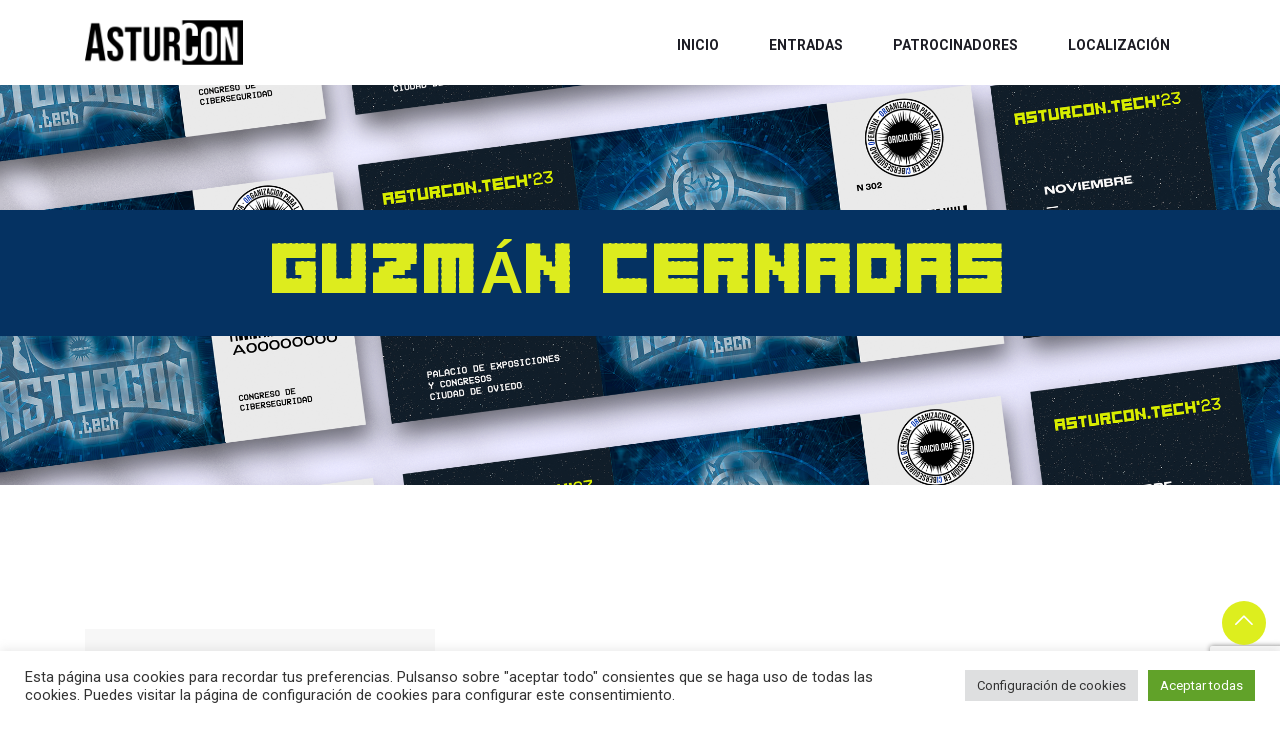

--- FILE ---
content_type: text/html; charset=UTF-8
request_url: https://asturcon.tech/speaker/guzman-cernadas/
body_size: 62791
content:
<!DOCTYPE html>
<html lang="es">
    <head>
      
        <meta charset="UTF-8">
        <meta name="viewport" content="width=device-width, initial-scale=1, maximum-scale=6">
        <meta name="description" content="Guzmán Cernadas" />
		<title>Guzmán Cernadas &#8211; AsturCON.tech</title>
<link href="https://fonts.googleapis.com/css?family=Roboto%3A%2C400%2C700%2C900%7CRaleway%3A%2C400%2C700%2C900&amp;display=swap" rel="stylesheet"><meta name='robots' content='max-image-preview:large' />
	<style>img:is([sizes="auto" i], [sizes^="auto," i]) { contain-intrinsic-size: 3000px 1500px }</style>
	        <meta name="description" content="Guzmán Cernadas" />
        <link rel="alternate" type="application/rss+xml" title="AsturCON.tech &raquo; Feed" href="https://asturcon.tech/feed/" />
<link rel="alternate" type="application/rss+xml" title="AsturCON.tech &raquo; Feed de los comentarios" href="https://asturcon.tech/comments/feed/" />
<link rel="alternate" type="text/calendar" title="AsturCON.tech &raquo; iCal Feed" href="https://asturcon.tech/eventos/?ical=1" />
<script type="text/javascript">
/* <![CDATA[ */
window._wpemojiSettings = {"baseUrl":"https:\/\/s.w.org\/images\/core\/emoji\/16.0.1\/72x72\/","ext":".png","svgUrl":"https:\/\/s.w.org\/images\/core\/emoji\/16.0.1\/svg\/","svgExt":".svg","source":{"concatemoji":"https:\/\/asturcon.tech\/wp-includes\/js\/wp-emoji-release.min.js?ver=6.8.3"}};
/*! This file is auto-generated */
!function(s,n){var o,i,e;function c(e){try{var t={supportTests:e,timestamp:(new Date).valueOf()};sessionStorage.setItem(o,JSON.stringify(t))}catch(e){}}function p(e,t,n){e.clearRect(0,0,e.canvas.width,e.canvas.height),e.fillText(t,0,0);var t=new Uint32Array(e.getImageData(0,0,e.canvas.width,e.canvas.height).data),a=(e.clearRect(0,0,e.canvas.width,e.canvas.height),e.fillText(n,0,0),new Uint32Array(e.getImageData(0,0,e.canvas.width,e.canvas.height).data));return t.every(function(e,t){return e===a[t]})}function u(e,t){e.clearRect(0,0,e.canvas.width,e.canvas.height),e.fillText(t,0,0);for(var n=e.getImageData(16,16,1,1),a=0;a<n.data.length;a++)if(0!==n.data[a])return!1;return!0}function f(e,t,n,a){switch(t){case"flag":return n(e,"\ud83c\udff3\ufe0f\u200d\u26a7\ufe0f","\ud83c\udff3\ufe0f\u200b\u26a7\ufe0f")?!1:!n(e,"\ud83c\udde8\ud83c\uddf6","\ud83c\udde8\u200b\ud83c\uddf6")&&!n(e,"\ud83c\udff4\udb40\udc67\udb40\udc62\udb40\udc65\udb40\udc6e\udb40\udc67\udb40\udc7f","\ud83c\udff4\u200b\udb40\udc67\u200b\udb40\udc62\u200b\udb40\udc65\u200b\udb40\udc6e\u200b\udb40\udc67\u200b\udb40\udc7f");case"emoji":return!a(e,"\ud83e\udedf")}return!1}function g(e,t,n,a){var r="undefined"!=typeof WorkerGlobalScope&&self instanceof WorkerGlobalScope?new OffscreenCanvas(300,150):s.createElement("canvas"),o=r.getContext("2d",{willReadFrequently:!0}),i=(o.textBaseline="top",o.font="600 32px Arial",{});return e.forEach(function(e){i[e]=t(o,e,n,a)}),i}function t(e){var t=s.createElement("script");t.src=e,t.defer=!0,s.head.appendChild(t)}"undefined"!=typeof Promise&&(o="wpEmojiSettingsSupports",i=["flag","emoji"],n.supports={everything:!0,everythingExceptFlag:!0},e=new Promise(function(e){s.addEventListener("DOMContentLoaded",e,{once:!0})}),new Promise(function(t){var n=function(){try{var e=JSON.parse(sessionStorage.getItem(o));if("object"==typeof e&&"number"==typeof e.timestamp&&(new Date).valueOf()<e.timestamp+604800&&"object"==typeof e.supportTests)return e.supportTests}catch(e){}return null}();if(!n){if("undefined"!=typeof Worker&&"undefined"!=typeof OffscreenCanvas&&"undefined"!=typeof URL&&URL.createObjectURL&&"undefined"!=typeof Blob)try{var e="postMessage("+g.toString()+"("+[JSON.stringify(i),f.toString(),p.toString(),u.toString()].join(",")+"));",a=new Blob([e],{type:"text/javascript"}),r=new Worker(URL.createObjectURL(a),{name:"wpTestEmojiSupports"});return void(r.onmessage=function(e){c(n=e.data),r.terminate(),t(n)})}catch(e){}c(n=g(i,f,p,u))}t(n)}).then(function(e){for(var t in e)n.supports[t]=e[t],n.supports.everything=n.supports.everything&&n.supports[t],"flag"!==t&&(n.supports.everythingExceptFlag=n.supports.everythingExceptFlag&&n.supports[t]);n.supports.everythingExceptFlag=n.supports.everythingExceptFlag&&!n.supports.flag,n.DOMReady=!1,n.readyCallback=function(){n.DOMReady=!0}}).then(function(){return e}).then(function(){var e;n.supports.everything||(n.readyCallback(),(e=n.source||{}).concatemoji?t(e.concatemoji):e.wpemoji&&e.twemoji&&(t(e.twemoji),t(e.wpemoji)))}))}((window,document),window._wpemojiSettings);
/* ]]> */
</script>
<style id='cf-frontend-style-inline-css' type='text/css'>
@font-face {
	font-family: 'bitboldregular';
	font-weight: 100;
	font-display: auto;
	font-fallback: Arial;
	src: url('https://asturcon.tech/wp-content/uploads/2023/05/bitbold-webfont.woff2') format('woff2'),
		url('https://asturcon.tech/wp-content/uploads/2023/05/bitbold-webfont.woff') format('woff');
}
</style>
<style id='wp-emoji-styles-inline-css' type='text/css'>

	img.wp-smiley, img.emoji {
		display: inline !important;
		border: none !important;
		box-shadow: none !important;
		height: 1em !important;
		width: 1em !important;
		margin: 0 0.07em !important;
		vertical-align: -0.1em !important;
		background: none !important;
		padding: 0 !important;
	}
</style>
<link rel='stylesheet' id='wp-block-library-css' href='https://asturcon.tech/wp-includes/css/dist/block-library/style.min.css?ver=6.8.3' type='text/css' media='all' />
<style id='classic-theme-styles-inline-css' type='text/css'>
/*! This file is auto-generated */
.wp-block-button__link{color:#fff;background-color:#32373c;border-radius:9999px;box-shadow:none;text-decoration:none;padding:calc(.667em + 2px) calc(1.333em + 2px);font-size:1.125em}.wp-block-file__button{background:#32373c;color:#fff;text-decoration:none}
</style>
<style id='global-styles-inline-css' type='text/css'>
:root{--wp--preset--aspect-ratio--square: 1;--wp--preset--aspect-ratio--4-3: 4/3;--wp--preset--aspect-ratio--3-4: 3/4;--wp--preset--aspect-ratio--3-2: 3/2;--wp--preset--aspect-ratio--2-3: 2/3;--wp--preset--aspect-ratio--16-9: 16/9;--wp--preset--aspect-ratio--9-16: 9/16;--wp--preset--color--black: #000000;--wp--preset--color--cyan-bluish-gray: #abb8c3;--wp--preset--color--white: #ffffff;--wp--preset--color--pale-pink: #f78da7;--wp--preset--color--vivid-red: #cf2e2e;--wp--preset--color--luminous-vivid-orange: #ff6900;--wp--preset--color--luminous-vivid-amber: #fcb900;--wp--preset--color--light-green-cyan: #7bdcb5;--wp--preset--color--vivid-green-cyan: #00d084;--wp--preset--color--pale-cyan-blue: #8ed1fc;--wp--preset--color--vivid-cyan-blue: #0693e3;--wp--preset--color--vivid-purple: #9b51e0;--wp--preset--gradient--vivid-cyan-blue-to-vivid-purple: linear-gradient(135deg,rgba(6,147,227,1) 0%,rgb(155,81,224) 100%);--wp--preset--gradient--light-green-cyan-to-vivid-green-cyan: linear-gradient(135deg,rgb(122,220,180) 0%,rgb(0,208,130) 100%);--wp--preset--gradient--luminous-vivid-amber-to-luminous-vivid-orange: linear-gradient(135deg,rgba(252,185,0,1) 0%,rgba(255,105,0,1) 100%);--wp--preset--gradient--luminous-vivid-orange-to-vivid-red: linear-gradient(135deg,rgba(255,105,0,1) 0%,rgb(207,46,46) 100%);--wp--preset--gradient--very-light-gray-to-cyan-bluish-gray: linear-gradient(135deg,rgb(238,238,238) 0%,rgb(169,184,195) 100%);--wp--preset--gradient--cool-to-warm-spectrum: linear-gradient(135deg,rgb(74,234,220) 0%,rgb(151,120,209) 20%,rgb(207,42,186) 40%,rgb(238,44,130) 60%,rgb(251,105,98) 80%,rgb(254,248,76) 100%);--wp--preset--gradient--blush-light-purple: linear-gradient(135deg,rgb(255,206,236) 0%,rgb(152,150,240) 100%);--wp--preset--gradient--blush-bordeaux: linear-gradient(135deg,rgb(254,205,165) 0%,rgb(254,45,45) 50%,rgb(107,0,62) 100%);--wp--preset--gradient--luminous-dusk: linear-gradient(135deg,rgb(255,203,112) 0%,rgb(199,81,192) 50%,rgb(65,88,208) 100%);--wp--preset--gradient--pale-ocean: linear-gradient(135deg,rgb(255,245,203) 0%,rgb(182,227,212) 50%,rgb(51,167,181) 100%);--wp--preset--gradient--electric-grass: linear-gradient(135deg,rgb(202,248,128) 0%,rgb(113,206,126) 100%);--wp--preset--gradient--midnight: linear-gradient(135deg,rgb(2,3,129) 0%,rgb(40,116,252) 100%);--wp--preset--font-size--small: 13px;--wp--preset--font-size--medium: 20px;--wp--preset--font-size--large: 36px;--wp--preset--font-size--x-large: 42px;--wp--preset--spacing--20: 0.44rem;--wp--preset--spacing--30: 0.67rem;--wp--preset--spacing--40: 1rem;--wp--preset--spacing--50: 1.5rem;--wp--preset--spacing--60: 2.25rem;--wp--preset--spacing--70: 3.38rem;--wp--preset--spacing--80: 5.06rem;--wp--preset--shadow--natural: 6px 6px 9px rgba(0, 0, 0, 0.2);--wp--preset--shadow--deep: 12px 12px 50px rgba(0, 0, 0, 0.4);--wp--preset--shadow--sharp: 6px 6px 0px rgba(0, 0, 0, 0.2);--wp--preset--shadow--outlined: 6px 6px 0px -3px rgba(255, 255, 255, 1), 6px 6px rgba(0, 0, 0, 1);--wp--preset--shadow--crisp: 6px 6px 0px rgba(0, 0, 0, 1);}:where(.is-layout-flex){gap: 0.5em;}:where(.is-layout-grid){gap: 0.5em;}body .is-layout-flex{display: flex;}.is-layout-flex{flex-wrap: wrap;align-items: center;}.is-layout-flex > :is(*, div){margin: 0;}body .is-layout-grid{display: grid;}.is-layout-grid > :is(*, div){margin: 0;}:where(.wp-block-columns.is-layout-flex){gap: 2em;}:where(.wp-block-columns.is-layout-grid){gap: 2em;}:where(.wp-block-post-template.is-layout-flex){gap: 1.25em;}:where(.wp-block-post-template.is-layout-grid){gap: 1.25em;}.has-black-color{color: var(--wp--preset--color--black) !important;}.has-cyan-bluish-gray-color{color: var(--wp--preset--color--cyan-bluish-gray) !important;}.has-white-color{color: var(--wp--preset--color--white) !important;}.has-pale-pink-color{color: var(--wp--preset--color--pale-pink) !important;}.has-vivid-red-color{color: var(--wp--preset--color--vivid-red) !important;}.has-luminous-vivid-orange-color{color: var(--wp--preset--color--luminous-vivid-orange) !important;}.has-luminous-vivid-amber-color{color: var(--wp--preset--color--luminous-vivid-amber) !important;}.has-light-green-cyan-color{color: var(--wp--preset--color--light-green-cyan) !important;}.has-vivid-green-cyan-color{color: var(--wp--preset--color--vivid-green-cyan) !important;}.has-pale-cyan-blue-color{color: var(--wp--preset--color--pale-cyan-blue) !important;}.has-vivid-cyan-blue-color{color: var(--wp--preset--color--vivid-cyan-blue) !important;}.has-vivid-purple-color{color: var(--wp--preset--color--vivid-purple) !important;}.has-black-background-color{background-color: var(--wp--preset--color--black) !important;}.has-cyan-bluish-gray-background-color{background-color: var(--wp--preset--color--cyan-bluish-gray) !important;}.has-white-background-color{background-color: var(--wp--preset--color--white) !important;}.has-pale-pink-background-color{background-color: var(--wp--preset--color--pale-pink) !important;}.has-vivid-red-background-color{background-color: var(--wp--preset--color--vivid-red) !important;}.has-luminous-vivid-orange-background-color{background-color: var(--wp--preset--color--luminous-vivid-orange) !important;}.has-luminous-vivid-amber-background-color{background-color: var(--wp--preset--color--luminous-vivid-amber) !important;}.has-light-green-cyan-background-color{background-color: var(--wp--preset--color--light-green-cyan) !important;}.has-vivid-green-cyan-background-color{background-color: var(--wp--preset--color--vivid-green-cyan) !important;}.has-pale-cyan-blue-background-color{background-color: var(--wp--preset--color--pale-cyan-blue) !important;}.has-vivid-cyan-blue-background-color{background-color: var(--wp--preset--color--vivid-cyan-blue) !important;}.has-vivid-purple-background-color{background-color: var(--wp--preset--color--vivid-purple) !important;}.has-black-border-color{border-color: var(--wp--preset--color--black) !important;}.has-cyan-bluish-gray-border-color{border-color: var(--wp--preset--color--cyan-bluish-gray) !important;}.has-white-border-color{border-color: var(--wp--preset--color--white) !important;}.has-pale-pink-border-color{border-color: var(--wp--preset--color--pale-pink) !important;}.has-vivid-red-border-color{border-color: var(--wp--preset--color--vivid-red) !important;}.has-luminous-vivid-orange-border-color{border-color: var(--wp--preset--color--luminous-vivid-orange) !important;}.has-luminous-vivid-amber-border-color{border-color: var(--wp--preset--color--luminous-vivid-amber) !important;}.has-light-green-cyan-border-color{border-color: var(--wp--preset--color--light-green-cyan) !important;}.has-vivid-green-cyan-border-color{border-color: var(--wp--preset--color--vivid-green-cyan) !important;}.has-pale-cyan-blue-border-color{border-color: var(--wp--preset--color--pale-cyan-blue) !important;}.has-vivid-cyan-blue-border-color{border-color: var(--wp--preset--color--vivid-cyan-blue) !important;}.has-vivid-purple-border-color{border-color: var(--wp--preset--color--vivid-purple) !important;}.has-vivid-cyan-blue-to-vivid-purple-gradient-background{background: var(--wp--preset--gradient--vivid-cyan-blue-to-vivid-purple) !important;}.has-light-green-cyan-to-vivid-green-cyan-gradient-background{background: var(--wp--preset--gradient--light-green-cyan-to-vivid-green-cyan) !important;}.has-luminous-vivid-amber-to-luminous-vivid-orange-gradient-background{background: var(--wp--preset--gradient--luminous-vivid-amber-to-luminous-vivid-orange) !important;}.has-luminous-vivid-orange-to-vivid-red-gradient-background{background: var(--wp--preset--gradient--luminous-vivid-orange-to-vivid-red) !important;}.has-very-light-gray-to-cyan-bluish-gray-gradient-background{background: var(--wp--preset--gradient--very-light-gray-to-cyan-bluish-gray) !important;}.has-cool-to-warm-spectrum-gradient-background{background: var(--wp--preset--gradient--cool-to-warm-spectrum) !important;}.has-blush-light-purple-gradient-background{background: var(--wp--preset--gradient--blush-light-purple) !important;}.has-blush-bordeaux-gradient-background{background: var(--wp--preset--gradient--blush-bordeaux) !important;}.has-luminous-dusk-gradient-background{background: var(--wp--preset--gradient--luminous-dusk) !important;}.has-pale-ocean-gradient-background{background: var(--wp--preset--gradient--pale-ocean) !important;}.has-electric-grass-gradient-background{background: var(--wp--preset--gradient--electric-grass) !important;}.has-midnight-gradient-background{background: var(--wp--preset--gradient--midnight) !important;}.has-small-font-size{font-size: var(--wp--preset--font-size--small) !important;}.has-medium-font-size{font-size: var(--wp--preset--font-size--medium) !important;}.has-large-font-size{font-size: var(--wp--preset--font-size--large) !important;}.has-x-large-font-size{font-size: var(--wp--preset--font-size--x-large) !important;}
:where(.wp-block-post-template.is-layout-flex){gap: 1.25em;}:where(.wp-block-post-template.is-layout-grid){gap: 1.25em;}
:where(.wp-block-columns.is-layout-flex){gap: 2em;}:where(.wp-block-columns.is-layout-grid){gap: 2em;}
:root :where(.wp-block-pullquote){font-size: 1.5em;line-height: 1.6;}
</style>
<link rel='stylesheet' id='contact-form-7-css' href='https://asturcon.tech/wp-content/plugins/contact-form-7/includes/css/styles.css?ver=6.1.3' type='text/css' media='all' />
<link rel='stylesheet' id='cookie-law-info-css' href='https://asturcon.tech/wp-content/plugins/cookie-law-info/legacy/public/css/cookie-law-info-public.css?ver=3.3.6' type='text/css' media='all' />
<link rel='stylesheet' id='cookie-law-info-gdpr-css' href='https://asturcon.tech/wp-content/plugins/cookie-law-info/legacy/public/css/cookie-law-info-gdpr.css?ver=3.3.6' type='text/css' media='all' />
<link rel='stylesheet' id='woocommerce-layout-css' href='https://asturcon.tech/wp-content/plugins/woocommerce/assets/css/woocommerce-layout.css?ver=10.3.5' type='text/css' media='all' />
<link rel='stylesheet' id='woocommerce-smallscreen-css' href='https://asturcon.tech/wp-content/plugins/woocommerce/assets/css/woocommerce-smallscreen.css?ver=10.3.5' type='text/css' media='only screen and (max-width: 768px)' />
<link rel='stylesheet' id='woocommerce-general-css' href='https://asturcon.tech/wp-content/plugins/woocommerce/assets/css/woocommerce.css?ver=10.3.5' type='text/css' media='all' />
<style id='woocommerce-inline-inline-css' type='text/css'>
.woocommerce form .form-row .required { visibility: visible; }
</style>
<link rel='stylesheet' id='tribe-events-v2-single-skeleton-css' href='https://asturcon.tech/wp-content/plugins/the-events-calendar/build/css/tribe-events-single-skeleton.css?ver=6.15.11' type='text/css' media='all' />
<link rel='stylesheet' id='tribe-events-v2-single-skeleton-full-css' href='https://asturcon.tech/wp-content/plugins/the-events-calendar/build/css/tribe-events-single-full.css?ver=6.15.11' type='text/css' media='all' />
<link rel='stylesheet' id='tec-events-elementor-widgets-base-styles-css' href='https://asturcon.tech/wp-content/plugins/the-events-calendar/build/css/integrations/plugins/elementor/widgets/widget-base.css?ver=6.15.11' type='text/css' media='all' />
<link rel='stylesheet' id='brands-styles-css' href='https://asturcon.tech/wp-content/plugins/woocommerce/assets/css/brands.css?ver=10.3.5' type='text/css' media='all' />
<link rel='stylesheet' id='etn-icon-css' href='https://asturcon.tech/wp-content/plugins/wp-event-solution/assets/css/etn-icon.css?ver=4.0.11' type='text/css' media='all' />
<link rel='stylesheet' id='etn-public-css-css' href='https://asturcon.tech/wp-content/plugins/wp-event-solution/build/css/event-manager-public-styles.css?ver=4.0.11' type='text/css' media='all' />
<link rel='stylesheet' id='elementskit-parallax-style-css' href='https://asturcon.tech/wp-content/themes/exhibz/core/parallax/assets/css/style.css?ver=2.6.0' type='text/css' media='all' />
<link rel='stylesheet' id='bundle-css' href='https://asturcon.tech/wp-content/themes/exhibz/assets/css/bundle.css?ver=2.6.0' type='text/css' media='all' />
<link rel='stylesheet' id='icofont-css' href='https://asturcon.tech/wp-content/themes/exhibz/assets/css/icofont.css?ver=2.6.0' type='text/css' media='all' />
<link rel='stylesheet' id='exhibz-woocommerce-css' href='https://asturcon.tech/wp-content/themes/exhibz/assets/css/woocommerce.css?ver=2.6.0' type='text/css' media='all' />
<link rel='stylesheet' id='exhibz-gutenberg-custom-css' href='https://asturcon.tech/wp-content/themes/exhibz/assets/css/gutenberg-custom.css?ver=2.6.0' type='text/css' media='all' />
<link rel='stylesheet' id='exhibz-style-css' href='https://asturcon.tech/wp-content/themes/exhibz/assets/css/master.css?ver=2.6.0' type='text/css' media='all' />
<style id='exhibz-style-inline-css' type='text/css'>

        html.fonts-loaded body{ font-family:"Roboto";font-style:normal;font-size:16px;color: #5a5a5a; }
        
        html.fonts-loaded h1,
        html.fonts-loaded h2{
            font-family:"Raleway";font-style:normal;font-weight:700;
        }
        html.fonts-loaded h3{ 
            font-family:"Raleway";font-style:normal;font-weight:700; 
        }

        html.fonts-loaded h4{ 
            font-family:"Roboto";font-style:normal;font-weight:700;
        }

        .banner-title,
        .page-banner-title .breadcrumb li,
        .page-banner-title .breadcrumb,
        .page-banner-title .breadcrumb li a{
            color: ;
        }

        a, .post-meta span i, .entry-header .entry-title a:hover, .sidebar ul li a:hover,
        .navbar.navbar-light ul.navbar-nav > li ul.dropdown-menu li:hover a,
        .elementor-widget-exhibz-latestnews .post:hover .post-body .entry-header .entry-title a,
        .btn-link:hover, .footer-menu ul li a:hover, .schedule-tabs-item .schedule-listing-item .schedule-slot-time,
        .navbar.navbar-light ul.navbar-nav > li ul.dropdown-menu li .dropdown-item.active{
            color: #ff007a;
        }

        a:hover,.navbar.navbar-light ul.navbar-nav > li ul.dropdown-menu li.active a{
            color: #3b1d82;
        }
        .hero-form-content {
            border-top-color:  #ff007a;
        }
        .entry-header .entry-title a,
        .ts-title,
        h1, h2, h3, h4,h5,
        .elementor-widget-exhibz-latestnews .post .post-body .entry-header .entry-title a,
        .blog-single .post-navigation h3,
        .entry-content h3{
            color: #1c1c24;
        }
     
        body{
            background-color: #fff;
        }
        body{
            background-image:url();;
            background-repeat: no-repeat;
            background-position: center;
            background-size: cover;
        }

        body,
        .post-navigation span,
        .post-meta,
        .post-meta a{
            color:  #5a5a5a;
        }
        .single-intro-text .count-number, .sticky.post .meta-featured-post,
        .sidebar .widget .widget-title:before, .pagination li.active a, .pagination li:hover a,
        .pagination li.active a:hover, .pagination li:hover a:hover,
        .sidebar .widget.widget_search .input-group-btn, .tag-lists a:hover, .tagcloud a:hover,
        .BackTo, .ticket-btn.btn:hover, .schedule-listing .schedule-slot-time,
        .btn-primary, .navbar-toggler, .schedule-tabs-item ul li:before,
        .btn, .btn-primary, .wp-block-button .wp-block-button__link:not(.has-background),
        .ts-single-speaker .ts-social-list li a,
        .header-fullwidth .header-fullwidth-nav .navbar.navbar-light ul.navbar-nav > li > a:before,
        .ts-footer-social ul li a:hover, .ts-schedule-nav ul li a.active,
        .elementor-widget-accordion .elementor-accordion .elementor-accordion-item .elementor-active,
        .ts-speakers-style4 .ts-speaker .ts-speaker-info .ts-title,
        .testimonial-thumb .quote-icon,
        .schedule-tab-wrapper .etn-schedule-speaker .etn-schedule-single-speaker .etn-schedule-speaker-title,
        .etn-btn, 
        .attr-btn-primary, 
        .etn-ticket-widget .etn-btn,
        .post .play-btn.video-btn,
        .testimonial-item .testimonial-body .client-info .client-name::before,
        .ts-schedule-alt .schedule-listing .multi-speaker-2 .speaker-content .schedule-speaker,
        #preloader,
        .woocommerce div.product form.cart .button,
        .woocommerce ul.products li.product .added_to_cart,
        .sidebar.sidebar-woo .woocommerce-product-search button,
        .woocommerce table.cart td.actions button.button,
        .woocommerce a.button,
        .woocommerce button.button.alt,
        .woocommerce table.cart td.actions button.button:hover,
        .woocommerce a.button:hover,
        .woocommerce button.button.alt:hover,
        .woocommerce .checkout-button.button.alt.wc-forward,
        .woocommerce .woocommerce-Reviews #review_form #respond .form-submit input,
        .woocommerce span.onsale,
        .sinlge-event-registration,
        .etn_exhibz_inline_form_top .btn.btn-primary,
        .ts-event-archive-wrap .etn-event-item .ts_etn_thumb_meta_wraper .ts-event-term,
        .etn_load_more_button span{
            background: #ff007a;
        }
     
        .ts-map-tabs .elementor-tabs-wrapper .elementor-tab-title.elementor-active a,
        .wp-block-quote:before,
        .blog-single .post-navigation .post-next a:hover, 
        .blog-single .post-navigation .post-previous a:hover,
        .archive .ts-speaker:hover .ts-title a,
        .post-navigation span:hover, .post-navigation h3:hover,
        .etn-event-single-content-wrap .etn-event-meta .etn-event-category span,
        .etn-schedule-wrap .etn-schedule-info .etn-schedule-time,
        .footer-area .ts-footer-3 .footer-widget h3{
            color: #ff007a;
        }

        .ts-map-tabs .elementor-tabs-wrapper .elementor-tab-title.elementor-active a,
        .ts-map-tabs .elementor-tabs-wrapper .elementor-tab-title a:before,
        .schedule-tabs-item .schedule-listing-item:after,
        .ts-gallery-slider .owl-nav .owl-prev, .ts-gallery-slider .owl-nav .owl-next,
        .ts-schedule-alt .ts-schedule-nav ul li a.active{
            border-color: #ff007a;
        }
        .ts-schedule-alt .ts-schedule-nav ul li a::before,
        .schedule-tab-wrapper .attr-nav li:after,
        .schedule-tab-wrapper .etn-nav li a:after,
        .schedule-tab-wrapper .etn-schedule-speaker .etn-schedule-single-speaker .etn-schedule-speaker-title:after,
        .ts-schedule-alt .schedule-listing .multi-speaker-2 .speaker-content .schedule-speaker::after{
            border-color: #ff007a transparent transparent transparent;
        }

        .ts-schedule-nav ul li a:before{
            border-color: transparent #ff007a transparent transparent;
        }

        blockquote.wp-block-quote, 
        .wp-block-quote, 
        .wp-block-quote:not(.is-large):not(.is-style-large),
         blockquote.wp-block-pullquote, .wp-block-quote.is-large,
          .wp-block-quote.is-style-large,
          blockquote, .wp-block-quote:not(.is-large), .wp-block-quote:not(.is-style-large),
         .wp-block-pullquote:not(.is-style-solid-color){
             border-left-color:  #ff007a;
         }
         
         .schedule-tab-wrapper .attr-nav li.attr-active,
         .schedule-tab-wrapper .etn-nav li a.etn-active,
         .woocommerce div.product .woocommerce-tabs ul.tabs li.active{
             border-bottom-color:  #ff007a;
         }
        
        .woocommerce ul.products li.product .added_to_cart:hover,
        .nav-center-logo .navbar.navbar-light .collapse.justify-content-end ul.navbar-nav > li.nav-ticket-btn > a,
            .woocommerce #respond input#submit.alt:hover, .woocommerce a.button.alt:hover, .woocommerce button.button.alt:hover, .woocommerce input.button.alt:hover{background-color: #ff007a;}
            .woocommerce ul.products li.product .button,.woocommerce ul.products li.product .added_to_cart,
			.woocommerce nav.woocommerce-pagination ul li a:focus, .woocommerce nav.woocommerce-pagination ul li a:hover, .woocommerce nav.woocommerce-pagination ul li span.current,
			.woocommerce #respond input#submit.alt, .woocommerce a.button.alt, .woocommerce button.button.alt, .woocommerce input.button.alt,.sponsor-web-link a:hover i
        {
          background-color: #ff007a;
          color: #fff;
        }

        .ts-single-speaker .ts-social-list li a:hover,
        .etn-ticket-widget .etn-btn:hover,
        .ts-speakers-style4 .ts-speaker .ts-speaker-info p{
            background: #3b1d82;
        }

        
            .ticket-btn.btn{
               background-color: #00c1c1;  
          }
          
        @media (min-width: 1200px){
            .sticky.header-transparent,.div,
            .sticky.header-classic {
                background: #1a1831;
            }
          } 
        

        .ts-footer{
            background-color: #ffffff;
            padding-top:30px;
            background-image:url();;
        }
              

        
</style>
<link rel='stylesheet' id='parent-style-css' href='https://asturcon.tech/wp-content/themes/exhibz-child/style.css?ver=6.8.3' type='text/css' media='all' />
<link rel='stylesheet' id='ekit-widget-styles-css' href='https://asturcon.tech/wp-content/plugins/elementskit-lite/widgets/init/assets/css/widget-styles.css?ver=3.5.0' type='text/css' media='all' />
<link rel='stylesheet' id='ekit-responsive-css' href='https://asturcon.tech/wp-content/plugins/elementskit-lite/widgets/init/assets/css/responsive.css?ver=3.5.0' type='text/css' media='all' />
<script type="text/javascript" src="https://asturcon.tech/wp-includes/js/dist/hooks.min.js?ver=4d63a3d491d11ffd8ac6" id="wp-hooks-js"></script>
<script type="text/javascript" src="https://asturcon.tech/wp-includes/js/dist/i18n.min.js?ver=5e580eb46a90c2b997e6" id="wp-i18n-js"></script>
<script type="text/javascript" id="wp-i18n-js-after">
/* <![CDATA[ */
wp.i18n.setLocaleData( { 'text direction\u0004ltr': [ 'ltr' ] } );
/* ]]> */
</script>
<script type="text/javascript" src="https://asturcon.tech/wp-includes/js/jquery/jquery.min.js?ver=3.7.1" id="jquery-core-js"></script>
<script type="text/javascript" src="https://asturcon.tech/wp-includes/js/jquery/jquery-migrate.min.js?ver=3.4.1" id="jquery-migrate-js"></script>
<script type="text/javascript" id="cookie-law-info-js-extra">
/* <![CDATA[ */
var Cli_Data = {"nn_cookie_ids":[],"cookielist":[],"non_necessary_cookies":[],"ccpaEnabled":"","ccpaRegionBased":"","ccpaBarEnabled":"","strictlyEnabled":["necessary","obligatoire"],"ccpaType":"gdpr","js_blocking":"1","custom_integration":"","triggerDomRefresh":"","secure_cookies":""};
var cli_cookiebar_settings = {"animate_speed_hide":"500","animate_speed_show":"500","background":"#FFF","border":"#b1a6a6c2","border_on":"","button_1_button_colour":"#61a229","button_1_button_hover":"#4e8221","button_1_link_colour":"#fff","button_1_as_button":"1","button_1_new_win":"","button_2_button_colour":"#333","button_2_button_hover":"#292929","button_2_link_colour":"#444","button_2_as_button":"","button_2_hidebar":"","button_3_button_colour":"#dedfe0","button_3_button_hover":"#b2b2b3","button_3_link_colour":"#333333","button_3_as_button":"1","button_3_new_win":"","button_4_button_colour":"#dedfe0","button_4_button_hover":"#b2b2b3","button_4_link_colour":"#333333","button_4_as_button":"1","button_7_button_colour":"#61a229","button_7_button_hover":"#4e8221","button_7_link_colour":"#fff","button_7_as_button":"1","button_7_new_win":"","font_family":"inherit","header_fix":"","notify_animate_hide":"1","notify_animate_show":"","notify_div_id":"#cookie-law-info-bar","notify_position_horizontal":"right","notify_position_vertical":"bottom","scroll_close":"","scroll_close_reload":"","accept_close_reload":"","reject_close_reload":"","showagain_tab":"","showagain_background":"#fff","showagain_border":"#000","showagain_div_id":"#cookie-law-info-again","showagain_x_position":"100px","text":"#333333","show_once_yn":"","show_once":"10000","logging_on":"","as_popup":"","popup_overlay":"1","bar_heading_text":"","cookie_bar_as":"banner","popup_showagain_position":"bottom-right","widget_position":"left"};
var log_object = {"ajax_url":"https:\/\/asturcon.tech\/wp-admin\/admin-ajax.php"};
/* ]]> */
</script>
<script type="text/javascript" src="https://asturcon.tech/wp-content/plugins/cookie-law-info/legacy/public/js/cookie-law-info-public.js?ver=3.3.6" id="cookie-law-info-js"></script>
<script type="text/javascript" src="https://asturcon.tech/wp-content/plugins/woocommerce/assets/js/jquery-blockui/jquery.blockUI.min.js?ver=2.7.0-wc.10.3.5" id="wc-jquery-blockui-js" defer="defer" data-wp-strategy="defer"></script>
<script type="text/javascript" src="https://asturcon.tech/wp-content/plugins/woocommerce/assets/js/js-cookie/js.cookie.min.js?ver=2.1.4-wc.10.3.5" id="wc-js-cookie-js" defer="defer" data-wp-strategy="defer"></script>
<script type="text/javascript" id="woocommerce-js-extra">
/* <![CDATA[ */
var woocommerce_params = {"ajax_url":"\/wp-admin\/admin-ajax.php","wc_ajax_url":"\/?wc-ajax=%%endpoint%%","i18n_password_show":"Mostrar contrase\u00f1a","i18n_password_hide":"Ocultar contrase\u00f1a"};
/* ]]> */
</script>
<script type="text/javascript" src="https://asturcon.tech/wp-content/plugins/woocommerce/assets/js/frontend/woocommerce.min.js?ver=10.3.5" id="woocommerce-js" defer="defer" data-wp-strategy="defer"></script>
<script type="text/javascript" id="WCPAY_ASSETS-js-extra">
/* <![CDATA[ */
var wcpayAssets = {"url":"https:\/\/asturcon.tech\/wp-content\/plugins\/woocommerce-payments\/dist\/"};
/* ]]> */
</script>
<script type="text/javascript" src="https://asturcon.tech/wp-content/plugins/wp-event-solution/build/js/i18n-loader.js?ver=353ef9c77e65fefa0559" id="eventin-i18n-js"></script>
<script type="text/javascript" src="https://asturcon.tech/wp-includes/js/dist/vendor/react.min.js?ver=18.3.1.1" id="react-js"></script>
<script type="text/javascript" src="https://asturcon.tech/wp-includes/js/dist/vendor/react-dom.min.js?ver=18.3.1.1" id="react-dom-js"></script>
<script type="text/javascript" src="https://asturcon.tech/wp-includes/js/dist/vendor/react-jsx-runtime.min.js?ver=18.3.1" id="react-jsx-runtime-js"></script>
<script type="text/javascript" src="https://asturcon.tech/wp-includes/js/dist/vendor/wp-polyfill.min.js?ver=3.15.0" id="wp-polyfill-js"></script>
<script type="text/javascript" src="https://asturcon.tech/wp-includes/js/dist/url.min.js?ver=c2964167dfe2477c14ea" id="wp-url-js"></script>
<script type="text/javascript" id="wp-api-fetch-js-translations">
/* <![CDATA[ */
( function( domain, translations ) {
	var localeData = translations.locale_data[ domain ] || translations.locale_data.messages;
	localeData[""].domain = domain;
	wp.i18n.setLocaleData( localeData, domain );
} )( "default", {"translation-revision-date":"2025-11-14 09:07:23+0000","generator":"GlotPress\/4.0.3","domain":"messages","locale_data":{"messages":{"":{"domain":"messages","plural-forms":"nplurals=2; plural=n != 1;","lang":"es"},"You are probably offline.":["Probablemente est\u00e1s desconectado."],"Media upload failed. If this is a photo or a large image, please scale it down and try again.":["La subida de medios ha fallado. Si esto es una foto o una imagen grande, por favor, reduce su tama\u00f1o e int\u00e9ntalo de nuevo."],"The response is not a valid JSON response.":["Las respuesta no es una respuesta JSON v\u00e1lida."],"An unknown error occurred.":["Ha ocurrido un error desconocido."]}},"comment":{"reference":"wp-includes\/js\/dist\/api-fetch.js"}} );
/* ]]> */
</script>
<script type="text/javascript" src="https://asturcon.tech/wp-includes/js/dist/api-fetch.min.js?ver=3623a576c78df404ff20" id="wp-api-fetch-js"></script>
<script type="text/javascript" id="wp-api-fetch-js-after">
/* <![CDATA[ */
wp.apiFetch.use( wp.apiFetch.createRootURLMiddleware( "https://asturcon.tech/wp-json/" ) );
wp.apiFetch.nonceMiddleware = wp.apiFetch.createNonceMiddleware( "4fc58edf56" );
wp.apiFetch.use( wp.apiFetch.nonceMiddleware );
wp.apiFetch.use( wp.apiFetch.mediaUploadMiddleware );
wp.apiFetch.nonceEndpoint = "https://asturcon.tech/wp-admin/admin-ajax.php?action=rest-nonce";
/* ]]> */
</script>
<script type="text/javascript" src="https://asturcon.tech/wp-includes/js/dist/deprecated.min.js?ver=e1f84915c5e8ae38964c" id="wp-deprecated-js"></script>
<script type="text/javascript" src="https://asturcon.tech/wp-includes/js/dist/dom.min.js?ver=80bd57c84b45cf04f4ce" id="wp-dom-js"></script>
<script type="text/javascript" src="https://asturcon.tech/wp-includes/js/dist/escape-html.min.js?ver=6561a406d2d232a6fbd2" id="wp-escape-html-js"></script>
<script type="text/javascript" src="https://asturcon.tech/wp-includes/js/dist/element.min.js?ver=a4eeeadd23c0d7ab1d2d" id="wp-element-js"></script>
<script type="text/javascript" src="https://asturcon.tech/wp-includes/js/dist/is-shallow-equal.min.js?ver=e0f9f1d78d83f5196979" id="wp-is-shallow-equal-js"></script>
<script type="text/javascript" id="wp-keycodes-js-translations">
/* <![CDATA[ */
( function( domain, translations ) {
	var localeData = translations.locale_data[ domain ] || translations.locale_data.messages;
	localeData[""].domain = domain;
	wp.i18n.setLocaleData( localeData, domain );
} )( "default", {"translation-revision-date":"2025-11-14 09:07:23+0000","generator":"GlotPress\/4.0.3","domain":"messages","locale_data":{"messages":{"":{"domain":"messages","plural-forms":"nplurals=2; plural=n != 1;","lang":"es"},"Tilde":["Virgulilla"],"Backtick":["Acento grave"],"Period":["Punto"],"Comma":["Coma"]}},"comment":{"reference":"wp-includes\/js\/dist\/keycodes.js"}} );
/* ]]> */
</script>
<script type="text/javascript" src="https://asturcon.tech/wp-includes/js/dist/keycodes.min.js?ver=034ff647a54b018581d3" id="wp-keycodes-js"></script>
<script type="text/javascript" src="https://asturcon.tech/wp-includes/js/dist/priority-queue.min.js?ver=9c21c957c7e50ffdbf48" id="wp-priority-queue-js"></script>
<script type="text/javascript" src="https://asturcon.tech/wp-includes/js/dist/compose.min.js?ver=84bcf832a5c99203f3db" id="wp-compose-js"></script>
<script type="text/javascript" src="https://asturcon.tech/wp-includes/js/dist/dom-ready.min.js?ver=f77871ff7694fffea381" id="wp-dom-ready-js"></script>
<script type="text/javascript" src="https://asturcon.tech/wp-includes/js/dist/html-entities.min.js?ver=2cd3358363e0675638fb" id="wp-html-entities-js"></script>
<script type="text/javascript" id="wp-a11y-js-translations">
/* <![CDATA[ */
( function( domain, translations ) {
	var localeData = translations.locale_data[ domain ] || translations.locale_data.messages;
	localeData[""].domain = domain;
	wp.i18n.setLocaleData( localeData, domain );
} )( "default", {"translation-revision-date":"2025-11-14 09:07:23+0000","generator":"GlotPress\/4.0.3","domain":"messages","locale_data":{"messages":{"":{"domain":"messages","plural-forms":"nplurals=2; plural=n != 1;","lang":"es"},"Notifications":["Avisos"]}},"comment":{"reference":"wp-includes\/js\/dist\/a11y.js"}} );
/* ]]> */
</script>
<script type="text/javascript" src="https://asturcon.tech/wp-includes/js/dist/a11y.min.js?ver=3156534cc54473497e14" id="wp-a11y-js"></script>
<script type="text/javascript" src="https://asturcon.tech/wp-includes/js/dist/blob.min.js?ver=9113eed771d446f4a556" id="wp-blob-js"></script>
<script type="text/javascript" src="https://asturcon.tech/wp-includes/js/dist/block-serialization-default-parser.min.js?ver=14d44daebf663d05d330" id="wp-block-serialization-default-parser-js"></script>
<script type="text/javascript" src="https://asturcon.tech/wp-includes/js/dist/autop.min.js?ver=9fb50649848277dd318d" id="wp-autop-js"></script>
<script type="text/javascript" src="https://asturcon.tech/wp-includes/js/dist/private-apis.min.js?ver=0f8478f1ba7e0eea562b" id="wp-private-apis-js"></script>
<script type="text/javascript" src="https://asturcon.tech/wp-includes/js/dist/redux-routine.min.js?ver=8bb92d45458b29590f53" id="wp-redux-routine-js"></script>
<script type="text/javascript" src="https://asturcon.tech/wp-includes/js/dist/data.min.js?ver=fe6c4835cd00e12493c3" id="wp-data-js"></script>
<script type="text/javascript" id="wp-data-js-after">
/* <![CDATA[ */
( function() {
	var userId = 0;
	var storageKey = "WP_DATA_USER_" + userId;
	wp.data
		.use( wp.data.plugins.persistence, { storageKey: storageKey } );
} )();
/* ]]> */
</script>
<script type="text/javascript" id="wp-rich-text-js-translations">
/* <![CDATA[ */
( function( domain, translations ) {
	var localeData = translations.locale_data[ domain ] || translations.locale_data.messages;
	localeData[""].domain = domain;
	wp.i18n.setLocaleData( localeData, domain );
} )( "default", {"translation-revision-date":"2025-11-14 09:07:23+0000","generator":"GlotPress\/4.0.3","domain":"messages","locale_data":{"messages":{"":{"domain":"messages","plural-forms":"nplurals=2; plural=n != 1;","lang":"es"},"%s applied.":["%s aplicado."],"%s removed.":["%s eliminado."]}},"comment":{"reference":"wp-includes\/js\/dist\/rich-text.js"}} );
/* ]]> */
</script>
<script type="text/javascript" src="https://asturcon.tech/wp-includes/js/dist/rich-text.min.js?ver=74178fc8c4d67d66f1a8" id="wp-rich-text-js"></script>
<script type="text/javascript" src="https://asturcon.tech/wp-includes/js/dist/shortcode.min.js?ver=b7747eee0efafd2f0c3b" id="wp-shortcode-js"></script>
<script type="text/javascript" src="https://asturcon.tech/wp-includes/js/dist/warning.min.js?ver=ed7c8b0940914f4fe44b" id="wp-warning-js"></script>
<script type="text/javascript" id="wp-blocks-js-translations">
/* <![CDATA[ */
( function( domain, translations ) {
	var localeData = translations.locale_data[ domain ] || translations.locale_data.messages;
	localeData[""].domain = domain;
	wp.i18n.setLocaleData( localeData, domain );
} )( "default", {"translation-revision-date":"2025-11-14 09:07:23+0000","generator":"GlotPress\/4.0.3","domain":"messages","locale_data":{"messages":{"":{"domain":"messages","plural-forms":"nplurals=2; plural=n != 1;","lang":"es"},"%1$s Block. Row %2$d":["Bloque %1$s. Fila %2$d"],"Design":["Dise\u00f1o"],"%s Block":["Bloque %s"],"%1$s Block. %2$s":["Bloque %1$s. %2$s"],"%1$s Block. Column %2$d":["Bloque %1$s. Columna %2$d"],"%1$s Block. Column %2$d. %3$s":["Bloque %1$s. Columna %2$d. %3$s"],"%1$s Block. Row %2$d. %3$s":["Bloque %1$s. Fila %2$d. %3$s"],"Reusable blocks":["Bloques reutilizables"],"Embeds":["Incrustados"],"Text":["Texto"],"Widgets":["Widgets"],"Theme":["Temas"],"Media":["Medios"]}},"comment":{"reference":"wp-includes\/js\/dist\/blocks.js"}} );
/* ]]> */
</script>
<script type="text/javascript" src="https://asturcon.tech/wp-includes/js/dist/blocks.min.js?ver=84530c06a3c62815b497" id="wp-blocks-js"></script>
<script type="text/javascript" src="https://asturcon.tech/wp-includes/js/dist/vendor/moment.min.js?ver=2.30.1" id="moment-js"></script>
<script type="text/javascript" id="moment-js-after">
/* <![CDATA[ */
moment.updateLocale( 'es_ES', {"months":["enero","febrero","marzo","abril","mayo","junio","julio","agosto","septiembre","octubre","noviembre","diciembre"],"monthsShort":["Ene","Feb","Mar","Abr","May","Jun","Jul","Ago","Sep","Oct","Nov","Dic"],"weekdays":["domingo","lunes","martes","mi\u00e9rcoles","jueves","viernes","s\u00e1bado"],"weekdaysShort":["Dom","Lun","Mar","Mi\u00e9","Jue","Vie","S\u00e1b"],"week":{"dow":1},"longDateFormat":{"LT":"H:i","LTS":null,"L":null,"LL":"j \\d\\e F \\d\\e Y","LLL":"j \\d\\e F \\d\\e Y H:i","LLLL":null}} );
/* ]]> */
</script>
<script type="text/javascript" src="https://asturcon.tech/wp-includes/js/dist/date.min.js?ver=85ff222add187a4e358f" id="wp-date-js"></script>
<script type="text/javascript" id="wp-date-js-after">
/* <![CDATA[ */
wp.date.setSettings( {"l10n":{"locale":"es_ES","months":["enero","febrero","marzo","abril","mayo","junio","julio","agosto","septiembre","octubre","noviembre","diciembre"],"monthsShort":["Ene","Feb","Mar","Abr","May","Jun","Jul","Ago","Sep","Oct","Nov","Dic"],"weekdays":["domingo","lunes","martes","mi\u00e9rcoles","jueves","viernes","s\u00e1bado"],"weekdaysShort":["Dom","Lun","Mar","Mi\u00e9","Jue","Vie","S\u00e1b"],"meridiem":{"am":"am","pm":"pm","AM":"AM","PM":"PM"},"relative":{"future":"%s desde ahora","past":"hace %s","s":"un segundo","ss":"%d segundos","m":"un minuto","mm":"%d minutos","h":"una hora","hh":"%d horas","d":"un d\u00eda","dd":"%d d\u00edas","M":"un mes","MM":"%d meses","y":"un a\u00f1o","yy":"%d a\u00f1os"},"startOfWeek":1},"formats":{"time":"H:i","date":"j \\d\\e F \\d\\e Y","datetime":"j \\d\\e F \\d\\e Y H:i","datetimeAbbreviated":"j M Y H:i"},"timezone":{"offset":1,"offsetFormatted":"1","string":"Europe\/Madrid","abbr":"CET"}} );
/* ]]> */
</script>
<script type="text/javascript" src="https://asturcon.tech/wp-includes/js/dist/primitives.min.js?ver=aef2543ab60c8c9bb609" id="wp-primitives-js"></script>
<script type="text/javascript" id="wp-components-js-translations">
/* <![CDATA[ */
( function( domain, translations ) {
	var localeData = translations.locale_data[ domain ] || translations.locale_data.messages;
	localeData[""].domain = domain;
	wp.i18n.setLocaleData( localeData, domain );
} )( "default", {"translation-revision-date":"2025-11-14 09:07:23+0000","generator":"GlotPress\/4.0.3","domain":"messages","locale_data":{"messages":{"":{"domain":"messages","plural-forms":"nplurals=2; plural=n != 1;","lang":"es"},"December":["diciembre"],"November":["noviembre"],"October":["octubre"],"September":["septiembre"],"August":["agosto"],"July":["julio"],"June":["junio"],"May":["mayo"],"April":["abril"],"March":["marzo"],"February":["febrero"],"January":["enero"],"input control\u0004Show %s":["Mostrar %s"],"Border color picker. The currently selected color has a value of \"%s\".":["Selector del color del borde. El color seleccionado actualmente tiene un valor de \u00ab%s\u00bb."],"Border color picker. The currently selected color is called \"%1$s\" and has a value of \"%2$s\".":["Selector del color del borde. El color seleccionado actualmente se llama \u00ab%1$s\u00bb y tiene un valor de \u00ab%2$s\u00bb."],"Border color and style picker. The currently selected color has a value of \"%s\".":["Selector de color y estilo de borde. El color seleccionado actualmente tiene un valor de \u00ab%s\u00bb."],"Border color and style picker. The currently selected color has a value of \"%1$s\". The currently selected style is \"%2$s\".":["Selector de color y estilo de borde. El color seleccionado actualmente tiene un valor de \u00ab%1$s\u00bb. El estilo seleccionado actualmente es \u00ab%2$s\u00bb."],"Border color and style picker. The currently selected color is called \"%1$s\" and has a value of \"%2$s\".":["Selector de color y estilo de borde. El color seleccionado actualmente se llama \u00ab%1$s\u00bb y tiene un valor de \u00ab%2$s\u00bb."],"Border color and style picker. The currently selected color is called \"%1$s\" and has a value of \"%2$s\". The currently selected style is \"%3$s\".":["Selector de color y estilo de borde. El color actualmente seleccionado se llama \u00ab%1$s\u00bb y tiene un valor de \u00ab%2$s\u00bb. El estilo seleccionado actualmente es \u00ab%3$s\u00bb."],"%s items selected":["%s elementos seleccionados"],"Select AM or PM":["Selecciona AM o PM"],"Select an item":["Selecciona un elemento"],"No items found":["No se han encontrado elementos"],"Remove color: %s":["Eliminar color: %s"],"authors\u0004All":["Todos"],"categories\u0004All":["Todas"],"Edit: %s":["Editar: %s"],"Left and right sides":["Lados izquierdo y derecho"],"Top and bottom sides":["Laterales superior e inferior"],"Right side":["Lado derecho"],"Left side":["Lado izquierdo"],"Bottom side":["Parte inferior"],"Top side":["Parte superior"],"Large viewport largest dimension (lvmax)":["Dimensi\u00f3n m\u00e1xima del \u00e1rea visible grande (lvmax)"],"Small viewport largest dimension (svmax)":["Dimensi\u00f3n m\u00ednima del \u00e1rea visible peque\u00f1o (svmax)"],"Dynamic viewport largest dimension (dvmax)":["Dimensi\u00f3n m\u00e1xima del \u00e1rea visible din\u00e1mico (dvmax)"],"Dynamic viewport smallest dimension (dvmin)":["Dimensi\u00f3n m\u00ednima del \u00e1rea visible din\u00e1mico (dvmin)"],"Dynamic viewport width or height (dvb)":["Ancho o alto del \u00e1rea visible din\u00e1mico (dvb)"],"Dynamic viewport width or height (dvi)":["Ancho o alto del \u00e1rea visible din\u00e1mico (dvi)"],"Dynamic viewport height (dvh)":["Alto del \u00e1rea visible din\u00e1mico (dvh)"],"Dynamic viewport width (dvw)":["Ancho del \u00e1rea visible din\u00e1mico (dvw)"],"Large viewport smallest dimension (lvmin)":["Dimensi\u00f3n m\u00ednima del \u00e1rea visible grande (lvmin)"],"Large viewport width or height (lvb)":["Ancho o alto del \u00e1rea visible grande (lvb)"],"Large viewport width or height (lvi)":["Ancho o alto del \u00e1rea visible grande (lvi)"],"Large viewport height (lvh)":["Alto del \u00e1rea visible grande (lvh)"],"Large viewport width (lvw)":["Ancho del \u00e1rea visible grande (lvw)"],"Small viewport smallest dimension (svmin)":["Dimensi\u00f3n m\u00ednima del \u00e1rea visible peque\u00f1o (svmin)"],"Small viewport width or height (svb)":["Ancho o alto del \u00e1rea visible peque\u00f1o (svb)"],"Viewport smallest size in the block direction (svb)":["Tama\u00f1o m\u00ednimo del \u00e1rea visible en la direcci\u00f3n del bloque (svb)"],"Small viewport width or height (svi)":["Ancho o alto del \u00e1rea visible peque\u00f1o (svi)"],"Viewport smallest size in the inline direction (svi)":["Tama\u00f1o m\u00ednimo del \u00e1rea visible en la direcci\u00f3n incrustada (svi)"],"Small viewport height (svh)":["Alto del \u00e1rea visible peque\u00f1o (svh)"],"Small viewport width (svw)":["Ancho del \u00e1rea visible peque\u00f1o (svw)"],"No color selected":["No se ha seleccionado ning\u00fan color"],"Notice":["Aviso"],"Error notice":["Aviso de error"],"Information notice":["Aviso informativo"],"Warning notice":["Aviso de advertencia"],"Focal point top position":["Posici\u00f3n superior del punto focal"],"Focal point left position":["Posici\u00f3n izquierda del punto focal"],"Scrollable section":["Secci\u00f3n con desplazamiento"],"Initial %d result loaded. Type to filter all available results. Use up and down arrow keys to navigate.":["Resultado inicial %d cargado. Escribe para filtrar todos los resultados disponibles. Utiliza las teclas de flecha arriba y abajo para navegar.","Resultados iniciaesl %d cargados. Escribe para filtrar todos los resultados disponibles. Utiliza las teclas de flecha arriba y abajo para navegar."],"Extra Extra Large":["Extra extra grande"],"Show details":["Mostrar detalles"],"Decrement":["Reducir"],"Increment":["Aumentar"],"All options reset":["Restablecer todas las opciones."],"All options are currently hidden":["Todas las opciones est\u00e1n ocultas"],"%s is now visible":["%s est\u00e1 ahora visible"],"%s hidden and reset to default":["%s oculto y restablecido a por defecto"],"%s reset to default":["%s restablecer a valores por defecto"],"XXL":["XXL"],"XL":["XL"],"L":["L"],"M":["M"],"S":["S"],"Unset":["No establecido"],"%1$s. Selected":["%1$s. Seleccionada"],"%1$s. Selected. There is %2$d event":["%1$s. Seleccionada. Hay %2$d evento","%1$s. Seleccionada. Hay %2$d eventos"],"View next month":["Ver mes siguiente"],"View previous month":["Ver mes anterior"],"Border color and style picker":["Selector de color de bordes y estilos"],"Loading \u2026":["Cargando\u2026"],"All sides":["Todos los lados"],"Bottom border":["Borde inferior"],"Right border":["Borde derecho"],"Left border":["Borde izquierdo"],"Top border":["Borde superior"],"Border color picker.":["Selector de color del borde."],"Border color and style picker.":["Selector de color y estilo del borde."],"Custom color picker. The currently selected color is called \"%1$s\" and has a value of \"%2$s\".":["Selector de color personalizado. El color seleccionado actualmente se llama \u00ab%1$s\u00bb y tiene un valor de \u00ab%2$s\u00bb."],"Link sides":["Enlazar laterales"],"Unlink sides":["Quitar enlaces laterales"],"Reset all":["Restablecer todo"],"Button label to reveal tool panel options\u0004%s options":["Opciones de %s"],"Hide and reset %s":["Ocultar y restablecer %s"],"Reset %s":["Restablecer %s"],"Search %s":["Buscar %s"],"Set custom size":["Establecer un tama\u00f1o personalizado"],"Use size preset":["Usar un tama\u00f1o prestablecido"],"Currently selected font size: %s":["Tama\u00f1o de fuente seleccionado actualmente: %s"],"Highlights":["Luces"],"Size of a UI element\u0004Extra Large":["Extra grande"],"Size of a UI element\u0004Large":["Grande"],"Size of a UI element\u0004Medium":["Medio"],"Size of a UI element\u0004Small":["Peque\u00f1o"],"Size of a UI element\u0004None":["Ninguno"],"Currently selected: %s":["Seleccionado actualmente: %s"],"Reset colors":["Restablecer los colores"],"Reset gradient":["Restablecer el degradado"],"Remove all colors":["Eliminar todos los colores"],"Remove all gradients":["Eliminar todos los degradados"],"Color options":["Opciones del color"],"Gradient options":["Opciones del degradado"],"Add color":["A\u00f1adir un color"],"Add gradient":["A\u00f1adir un degradado"],"Gradient name":["Nombre del degradado"],"Color %s":["Color %s"],"Color format":["Formato del color"],"Hex color":["Color hexadecimal"],"Invalid item":["Elemento no v\u00e1lido"],"Shadows":["Sombras"],"Duotone: %s":["Duotono: %s"],"Duotone code: %s":["C\u00f3digo de duotono: %s"],"%1$s. There is %2$d event":["%1$s. Hay %2$d evento.","%1$s. Hay %2$d eventos."],"Relative to root font size (rem)\u0004rems":["rems"],"Relative to parent font size (em)\u0004ems":["ems"],"Points (pt)":["Puntos (pt)"],"Picas (pc)":["Picas (pc)"],"Inches (in)":["Pulgadas (in)"],"Millimeters (mm)":["Mil\u00edmetros (mm)"],"Centimeters (cm)":["Cent\u00edmetros (cm)"],"x-height of the font (ex)":["x-height de la fuente (ex)"],"Width of the zero (0) character (ch)":["Ancho del car\u00e1cter (ch) cero (0)"],"Viewport largest dimension (vmax)":["Dimensi\u00f3n m\u00e1xima de la ventana (vmax)"],"Viewport smallest dimension (vmin)":["Dimensi\u00f3n m\u00ednima de la ventana (vmin)"],"Percent (%)":["Porcentaje (%)"],"Border width":["Ancho del borde"],"Dotted":["Punteado"],"Dashed":["Discontinuo"],"Viewport height (vh)":["Alto de la visualizaci\u00f3n (vh)"],"Viewport width (vw)":["Ancho de la visualizaci\u00f3n (vw)"],"Relative to root font size (rem)":["Relativo al tama\u00f1o ra\u00edz de la fuente (rem)"],"Relative to parent font size (em)":["Relativo al tama\u00f1o de la fuente superior (em)"],"Pixels (px)":["P\u00edxeles (px)"],"Percentage (%)":["Porcentaje (%)"],"Close search":["Cerrar la b\u00fasqueda"],"Search in %s":["Buscar en %s"],"Select unit":["Seleccionar la unidad"],"Radial":["Radial"],"Linear":["Lineal"],"Media preview":["Vista previa de medios"],"Coordinated Universal Time":["Hora universal coordinada"],"Color name":["Nombre del color"],"Reset search":["Restablecer la b\u00fasqueda"],"Box Control":["Control de cajas"],"Alignment Matrix Control":["Control de la matriz de alineaci\u00f3n"],"Bottom Center":["Abajo al centro"],"Center Right":["Centro a la derecha"],"Center Left":["Centro a la izquierda"],"Top Center":["Arriba al centro"],"Solid":["Continuo"],"Finish":["Finalizar"],"Page %1$d of %2$d":["P\u00e1gina %1$d de %2$d"],"Guide controls":["Controles de gu\u00eda"],"Gradient: %s":["Degradado: %s"],"Gradient code: %s":["C\u00f3digo de degradado: %s"],"Remove Control Point":["Eliminar el punto de control"],"Use your left or right arrow keys or drag and drop with the mouse to change the gradient position. Press the button to change the color or remove the control point.":["Usa las teclas de flecha izquierda o derecha o arrastra y suelta con el rat\u00f3n para cambiar la posici\u00f3n del degradado. Pulsa el bot\u00f3n para cambiar el color o eliminar el punto de control."],"Gradient control point at position %1$s%% with color code %2$s.":["Punto de control de degradado en la posici\u00f3n %1$s%% con el c\u00f3digo de color %2$s."],"Extra Large":["Muy grande"],"Small":["Peque\u00f1o"],"Angle":["\u00c1ngulo"],"Separate with commas or the Enter key.":["Separar con comas o la tecla Intro."],"Separate with commas, spaces, or the Enter key.":["Separar con comas, espacios o la tecla Intro."],"Copied!":["\u00a1Copiado!"],"%d result found.":["%d resultado encontrado.","%d resultados encontrados."],"Number of items":["N\u00famero de elementos"],"Category":["Categor\u00eda"],"Z \u2192 A":["Z \u27f6 A"],"A \u2192 Z":["A \u27f6 Z"],"Oldest to newest":["De antiguas a nuevas"],"Newest to oldest":["De nuevas a antiguas"],"Order by":["Ordenar por"],"Dismiss this notice":["Descartar este aviso"],"%1$s (%2$s of %3$s)":["%1$s (%2$s de %3$s)"],"Remove item":["Eliminar el elemento"],"Item removed.":["Elemento eliminado."],"Item added.":["Elemento a\u00f1adido."],"Add item":["A\u00f1adir un elemento"],"Reset":["Restablecer"],"(opens in a new tab)":["(abre en una nueva pesta\u00f1a)"],"Minutes":["Minutos"],"Color code: %s":["C\u00f3digo de color: %s"],"Custom color picker":["Selector de color personalizado"],"No results.":["No hay resultados."],"%d result found, use up and down arrow keys to navigate.":["%d resultado encontrado, utiliza las teclas arriba y abajo para navegar.","%d resultados encontrados, utiliza las teclas arriba y abajo para navegar."],"Time":["Hora"],"Day":["D\u00eda"],"Month":["Mes"],"Date":["Fecha"],"Hours":["Horas"],"Item selected.":["Elemento seleccionado."],"Previous":["Anterior"],"Year":["A\u00f1o"],"Custom Size":["Tama\u00f1o personalizado"],"Back":["Volver"],"Style":["Estilo"],"Large":["Grande"],"Drop files to upload":["Arrastra los archivos para subirlos"],"Clear":["Borrar"],"Mixed":["Mixto"],"Custom":["Personalizado"],"Next":["Siguiente"],"PM":["PM"],"AM":["AM"],"Bottom Right":["Abajo a la derecha"],"Bottom Left":["Abajo a la izquierda"],"Top Right":["Arriba a la derecha"],"Top Left":["Arriba a la izquierda"],"Type":["Tipo"],"Top":["Arriba"],"Copy":["Copiar"],"Font size":["Tama\u00f1o de la fuente"],"Calendar":["Calendario"],"No results found.":["No se han encontrado resultados."],"Default":["Por defecto"],"Close":["Cerrar"],"Search":["Buscar"],"OK":["Aceptar"],"Size":["Tama\u00f1o"],"Medium":["Medio"],"Center":["Centrar"],"Left":["Izquierda"],"Cancel":["Cancelar"],"Done":["Hecho"],"None":["Ninguna"],"Categories":["Categor\u00edas"],"Author":["Autor"]}},"comment":{"reference":"wp-includes\/js\/dist\/components.js"}} );
/* ]]> */
</script>
<script type="text/javascript" src="https://asturcon.tech/wp-includes/js/dist/components.min.js?ver=865f2ec3b5f5195705e0" id="wp-components-js"></script>
<script type="text/javascript" src="https://asturcon.tech/wp-includes/js/dist/keyboard-shortcuts.min.js?ver=32686e58e84193ce808b" id="wp-keyboard-shortcuts-js"></script>
<script type="text/javascript" id="wp-commands-js-translations">
/* <![CDATA[ */
( function( domain, translations ) {
	var localeData = translations.locale_data[ domain ] || translations.locale_data.messages;
	localeData[""].domain = domain;
	wp.i18n.setLocaleData( localeData, domain );
} )( "default", {"translation-revision-date":"2025-11-14 09:07:23+0000","generator":"GlotPress\/4.0.3","domain":"messages","locale_data":{"messages":{"":{"domain":"messages","plural-forms":"nplurals=2; plural=n != 1;","lang":"es"},"Search commands and settings":["Comandos y ajustes de b\u00fasqueda"],"Command suggestions":["Sugerencias de comandos"],"Command palette":["Paleta de comandos"],"Open the command palette.":["Abrir la paleta de comandos"],"No results found.":["No se han encontrado resultados."]}},"comment":{"reference":"wp-includes\/js\/dist\/commands.js"}} );
/* ]]> */
</script>
<script type="text/javascript" src="https://asturcon.tech/wp-includes/js/dist/commands.min.js?ver=14ee29ad1743be844b11" id="wp-commands-js"></script>
<script type="text/javascript" src="https://asturcon.tech/wp-includes/js/dist/notices.min.js?ver=673a68a7ac2f556ed50b" id="wp-notices-js"></script>
<script type="text/javascript" src="https://asturcon.tech/wp-includes/js/dist/preferences-persistence.min.js?ver=9307a8c9e3254140a223" id="wp-preferences-persistence-js"></script>
<script type="text/javascript" id="wp-preferences-js-translations">
/* <![CDATA[ */
( function( domain, translations ) {
	var localeData = translations.locale_data[ domain ] || translations.locale_data.messages;
	localeData[""].domain = domain;
	wp.i18n.setLocaleData( localeData, domain );
} )( "default", {"translation-revision-date":"2025-11-14 09:07:23+0000","generator":"GlotPress\/4.0.3","domain":"messages","locale_data":{"messages":{"":{"domain":"messages","plural-forms":"nplurals=2; plural=n != 1;","lang":"es"},"Preference activated - %s":["Preferencia activada - %s"],"Preference deactivated - %s":["Preferencia desactivada - %s"],"Preferences":["Preferencias"],"Back":["Volver"]}},"comment":{"reference":"wp-includes\/js\/dist\/preferences.js"}} );
/* ]]> */
</script>
<script type="text/javascript" src="https://asturcon.tech/wp-includes/js/dist/preferences.min.js?ver=4aa23582b858c882a887" id="wp-preferences-js"></script>
<script type="text/javascript" id="wp-preferences-js-after">
/* <![CDATA[ */
( function() {
				var serverData = false;
				var userId = "0";
				var persistenceLayer = wp.preferencesPersistence.__unstableCreatePersistenceLayer( serverData, userId );
				var preferencesStore = wp.preferences.store;
				wp.data.dispatch( preferencesStore ).setPersistenceLayer( persistenceLayer );
			} ) ();
/* ]]> */
</script>
<script type="text/javascript" src="https://asturcon.tech/wp-includes/js/dist/style-engine.min.js?ver=08cc10e9532531e22456" id="wp-style-engine-js"></script>
<script type="text/javascript" src="https://asturcon.tech/wp-includes/js/dist/token-list.min.js?ver=3b5f5dcfde830ecef24f" id="wp-token-list-js"></script>
<script type="text/javascript" id="wp-block-editor-js-translations">
/* <![CDATA[ */
( function( domain, translations ) {
	var localeData = translations.locale_data[ domain ] || translations.locale_data.messages;
	localeData[""].domain = domain;
	wp.i18n.setLocaleData( localeData, domain );
} )( "default", {"translation-revision-date":"2025-11-14 09:07:23+0000","generator":"GlotPress\/4.0.3","domain":"messages","locale_data":{"messages":{"":{"domain":"messages","plural-forms":"nplurals=2; plural=n != 1;","lang":"es"},"Uncategorized":["Sin categor\u00eda"],"Enlarge on click":["Agrandar al hacer clic"],"Tools provide different sets of interactions for blocks. Choose between simplified content tools (Write) and advanced visual editing tools (Design).":["Las herramientas proporcionan diferentes conjuntos de interacciones para los bloques. Elige entre herramientas simplificadas de contenido (Escribir) y herramientas avanzadas de edici\u00f3n visual (Dise\u00f1o)."],"Edit layout and styles.":["Edita el dise\u00f1o y los estilos."],"Focus on content.":["C\u00e9ntrate en el contenido."],"Choose whether to use the same value for all screen sizes or a unique value for each screen size.":["Elige si quieres utilizar el mismo valor para todos los tama\u00f1os de pantalla o un valor \u00fanico para cada tama\u00f1o de pantalla."],"Drag and drop a video, upload, or choose from your library.":["Arrastra y suelta un video, s\u00fabelo o esc\u00f3gelo de tu biblioteca."],"Drag and drop an image, upload, or choose from your library.":["Arrastra y suelta una imagen, s\u00fabela o esc\u00f3gela de tu biblioteca."],"Drag and drop an audio file, upload, or choose from your library.":["Arrastra y suelta un archivo audio, s\u00fabelo o esc\u00f3gelo de tu biblioteca."],"Drag and drop an image or video, upload, or choose from your library.":["Arrastra y suelta una imagen o video, s\u00fabelos o esc\u00f3gelos de tu biblioteca."],"%d%%":["%d%%"],"Image cropped and rotated.":["Imagen recortada y girada."],"Image rotated.":["Imagen girada."],"Image cropped.":["Imagen recortada."],"%d block moved.":["%d bloque movido.","%d bloques movidos."],"Shuffle styles":["Estilos aleatorios"],"Change design":["Cambiar el dise\u00f1o"],"action: convert blocks to grid\u0004Grid":["Cuadr\u00edcula"],"action: convert blocks to stack\u0004Stack":["Apilar"],"action: convert blocks to row\u0004Row":["Fila"],"action: convert blocks to group\u0004Group":["Agrupar"],"Lock removal":["Bloquear la eliminaci\u00f3n"],"Lock movement":["Bloquear el movimiento"],"Lock editing":["Bloquear la edici\u00f3n"],"Select the features you want to lock":["Selecciona qu\u00e9 caracter\u00edsticas quieres bloquear"],"Full height":["Altura completa"],"Block \"%s\" can't be inserted.":["No se puede insertar el bloque \u00ab%s\u00bb."],"Styles copied to clipboard.":["Estilos copiados al portapapeles."],"Paste the selected block(s).":["Pega el\/los bloque(s) seleccionado(s)."],"Cut the selected block(s).":["Corta el\/los bloque(s) seleccionado(s)."],"Copy the selected block(s).":["Copia el\/los bloque(s) seleccionado(s)."],"file name\u0004unnamed":["unnamed"],"Nested blocks will fill the width of this container.":["Los bloques anidados rellenar\u00e1n el ancho de este contenedor."],"verb\u0004Upload":["Subir"],"Link information":["Informaci\u00f3n del enlace"],"Manage link":["Gestionar enlace"],"You are currently in Design mode.":["Actualmente est\u00e1s en modo dise\u00f1o."],"You are currently in Write mode.":["Actualmente est\u00e1s en el modo escritura."],"Starter content":["Contenido inicial"],"spacing\u0004%1$s %2$s":["%1$s %2$s"],"font\u0004%1$s %2$s":["%1$s %2$s"],"Empty %s; start writing to edit its value":["Vaciar %s; empieza a escribir para editar su valor"],"Unlock content locked blocks\u0004Modify":["Modificar"],"Attributes connected to custom fields or other dynamic data.":["Atributos conectados a campos personalizados u otros datos din\u00e1micos."],"Drag and drop patterns into the canvas.":["Arrastra y suelta patrones en el lienzo."],"Drop pattern.":["Suelta un patr\u00f3n."],"Layout type":["Tipo de disposici\u00f3n"],"Block with fixed width in flex layout\u0004Fixed":["Fijo"],"Block with expanding width in flex layout\u0004Grow":["Crecer"],"Intrinsic block width in flex layout\u0004Fit":["Ajustar"],"Background size, position and repeat options.":["Opciones de tama\u00f1o, posici\u00f3n y repetici\u00f3n del fondo."],"Grid item position":["Posici\u00f3n del elemento de cuadr\u00edcula"],"Grid items are placed automatically depending on their order.":["Los elementos de la cuadr\u00edcula se colocan autom\u00e1ticamente en funci\u00f3n de su orden."],"Grid items can be manually placed in any position on the grid.":["Los elementos de la cuadr\u00edcula pueden colocarse manualmente en cualquier posici\u00f3n de la cuadr\u00edcula."],"font weight\u0004Extra Black":["Extra Black"],"font style\u0004Oblique":["Oblique"],"This block is locked.":["Este bloque est\u00e1 bloqueado."],"Selected blocks are grouped.":["Los bloques seleccionados est\u00e1n agrupados."],"Generic label for pattern inserter button\u0004Add pattern":["A\u00f1adir patr\u00f3n"],"block toolbar button label and description\u0004These blocks are connected.":["Estos bloques est\u00e1n conectados."],"block toolbar button label and description\u0004This block is connected.":["Este bloque est\u00e1 conectado."],"Create a group block from the selected multiple blocks.":["Crea un bloque de grupo a partir de varios bloques seleccionados."],"Collapse all other items.":["Cerrar el resto de elementos."],"This block allows overrides. Changing the name can cause problems with content entered into instances of this pattern.":["Este bloque permite modificaciones. Cambiar el nombre puede causar problemas con el contenido introducido en otras instancias de este patr\u00f3n."],"Grid placement":["Colocaci\u00f3n de la cuadr\u00edcula"],"Row span":["Ext. de fila"],"Column span":["Ext. de columna"],"Grid span":["Extensi\u00f3n de cuadr\u00edcula"],"Background image width":["Ancho de la imagen de fondo"],"Size option for background image control\u0004Tile":["Mosaico"],"Size option for background image control\u0004Contain":["Ajustar"],"Size option for background image control\u0004Cover":["Fondo"],"No background image selected":["No se ha seleccionado ninguna imagen de fondo"],"Background image: %s":["Imagen de fondo: %s"],"Add background image":["A\u00f1adir una imagen de fondo"],"Image has a fixed width.":["La imagen tiene un ancho fijo."],"Manual":["Manual"],"Blocks can't be inserted into other blocks with bindings":["Los bloques no pueden insertarse en otros bloques con fijaciones"],"Focal point":["Punto focal"],"Be careful!":["\u00a1Cuidado!"],"%s.":["%s."],"%s styles.":["Estilos %s."],"%s settings.":["Ajustes %s."],"%s element.":["%s elemento.","%s elementos."],"%s block.":["%s bloque.","%s bloques."],"Disable enlarge on click":["Desactivar expandir al hacer clic"],"Scales the image with a lightbox effect":["Escala la imagen con un efecto de caja de luz"],"Scale the image with a lightbox effect.":["Escala la imagen con un efecto de caja de luz."],"Link CSS class":["Clase CSS del enlace"],"Link to attachment page":["Enlazar a la p\u00e1gina de adjuntos"],"Link to image file":["Enlazar al archivo de imagen"],"screen sizes\u0004All":["Todos"],"Locked":["Bloqueado"],"Multiple blocks selected":["Varios bloques seleccionados"],"No transforms.":["Sin transformaciones."],"Select parent block: %s":["Seleccionar bloque superior: %s"],"patterns\u0004Not synced":["No sincronizados"],"patterns\u0004Synced":["Sincronizados"],"Manage the inclusion of blocks added automatically by plugins.":["Gestiona la inclusi\u00f3n de bloques a\u00f1adidos autom\u00e1ticamente por plugins."],"Border & Shadow":["Borde y sombra"],"Drop shadows":["Sombras paralelas"],"Drop shadow":["Sombra paralela"],"Repeat":["Repetir"],"Link copied to clipboard.":["Enlace copiado al portapapeles."],"patterns\u0004All":["Todos"],"Image settings\u0004Settings":["Ajustes"],"Ungroup":["Desagrupar"],"Block name changed to: \"%s\".":["El nombre del bloque ha cambiado a \u00ab%s\u00bb."],"Block name reset to: \"%s\".":["Nombre del bloque restablecido a: \u00ab%s\u00bb."],"Drop to upload":["Soltar para subir"],"Background image":["Imagen de fondo"],"Only images can be used as a background image.":["S\u00f3lo se pueden utilizar im\u00e1genes como imagen de fondo."],"No results found":["No se encontraron resultados"],"%d category button displayed.":["%d bot\u00f3n de categor\u00eda mostrado.","%d botones de categor\u00eda mostrados."],"https:\/\/wordpress.org\/patterns\/":["https:\/\/es.wordpress.org\/patterns\/"],"Patterns are available from the <Link>WordPress.org Pattern Directory<\/Link>, bundled in the active theme, or created by users on this site. Only patterns created on this site can be synced.":["Los patrones est\u00e1n disponibles en el <Link>Directorio de patrones de WordPress.org<\/Link>, incluidos en el tema activo, o creados por usuarios de este sitio. Solo se pueden sincronizar los patrones creados en este sitio."],"Theme & Plugins":["Tema y Plugins"],"Pattern Directory":["Directorio de patrones"],"%d pattern found":["%d patr\u00f3n encontrado","%d patrones encontrados"],"Select text across multiple blocks.":["Selecciona texto en varios bloques."],"Last page":["\u00daltima p\u00e1gina"],"paging\u0004%1$s of %2$s":["%1$s de %2$s"],"First page":["Primera p\u00e1gina"],"Image is contained without distortion.":["La imagen se ajusta sin distorsionarse."],"Image covers the space evenly.":["La imagen cubre el espacio de manera uniforme."],"Image size option for resolution control\u0004Full Size":["Tama\u00f1o completo"],"Image size option for resolution control\u0004Large":["Grande"],"Image size option for resolution control\u0004Medium":["Mediana"],"Image size option for resolution control\u0004Thumbnail":["Miniatura"],"Scale down the content to fit the space if it is too big. Content that is too small will have additional padding.":["Redimensiona el contenido para ajustarlo al espacio si es muy grande. El contenido muy peque\u00f1o tendr\u00e1 un relleno adicional."],"Scale option for dimensions control\u0004Scale down":["Reducir la escala"],"Do not adjust the sizing of the content. Content that is too large will be clipped, and content that is too small will have additional padding.":["No ajustar las dimensiones del contenido. Si es muy grande, ser\u00e1 recortado, y si es muy peque\u00f1o tendr\u00e1 un relleno adicional."],"Scale option for dimensions control\u0004None":["Nada"],"Fill the space by clipping what doesn't fit.":["Rellenar el espacio recortando lo que no se ajuste."],"Scale option for dimensions control\u0004Cover":["Cubrir"],"Fit the content to the space without clipping.":["Ajustar el contenido al espacio sin recortar."],"Scale option for dimensions control\u0004Contain":["Ajustar"],"Fill the space by stretching the content.":["Rellena el espacio estirando el contenido."],"Scale option for dimensions control\u0004Fill":["Relleno"],"Aspect ratio":["Relaci\u00f3n de aspecto"],"Aspect ratio option for dimensions control\u0004Custom":["Personalizar"],"Aspect ratio option for dimensions control\u0004Original":["Original"],"%d Block":["%d bloque","%d bloques"],"Suggestions":["Sugerencias"],"Additional link settings\u0004Advanced":["Avanzado"],"Resolution":["Resoluci\u00f3n"],"https:\/\/wordpress.org\/documentation\/article\/customize-date-and-time-format\/":["https:\/\/wordpress.org\/documentation\/article\/customize-date-and-time-format\/"],"Example:":["Ejemplo:"],"Change level":["Cambiar nivel"],"Position: %s":["Posici\u00f3n:  %s"],"Name for applying graphical effects\u0004Filters":["Filtros"],"The block will stick to the scrollable area of the parent %s block.":["El bloque se anclar\u00e1 al \u00e1rea desplazable del bloque %s superior."],"Add after":["A\u00f1adir despu\u00e9s"],"Add before":["A\u00f1adir antes"],"My patterns":["Mis patrones"],"https:\/\/wordpress.org\/documentation\/article\/page-jumps\/":["https:\/\/wordpress.org\/documentation\/article\/page-jumps\/"],"Minimum column width":["Anchura m\u00ednima de columna"],"Grid":["Cuadr\u00edcula"],"Horizontal & vertical":["Horizontal y vertical"],"Name for the value of the CSS position property\u0004Fixed":["Fijo"],"Name for the value of the CSS position property\u0004Sticky":["Fija"],"There is an error with your CSS structure.":["Hay un error con la estructura de tu CSS."],"Shadow":["Sombra"],"Append to %1$s block at position %2$d, Level %3$d":["Adjuntar al bloque %1$s en la posici\u00f3n %2$d, nivel %3$d"],"%s block inserted":["Bloque %s insertado"],"Format tools":["Herramientas de formato"],"Currently selected position: %s":["Posici\u00f3n seleccionada actualmente: %s"],"Position":["Posici\u00f3n"],"The block will not move when the page is scrolled.":["Este bloque no se mover\u00e1 cuando hagas scroll en la p\u00e1gina."],"The block will stick to the top of the window instead of scrolling.":["Este bloque quedar\u00e1 fijo en la parte superior de la ventana en lugar de hacer scroll."],"Sticky":["Fijo"],"Paste styles":["Pegar estilos"],"Copy styles":["Copiar estilos"],"Pasted styles to %d blocks.":["Estilos pegados a %d bloques."],"Pasted styles to %s.":["Estilos pegados a %s."],"Unable to paste styles. Block styles couldn't be found within the copied content.":["No se han podido pegar los estilos. Los estilos de bloque no se encontraron en el contenido copiado."],"Unable to paste styles. Please allow browser clipboard permissions before continuing.":["No se han podido pegar los estilos. Por favor, da permisos al portapapeles del navegador antes de continuar."],"Unable to paste styles. This feature is only available on secure (https) sites in supporting browsers.":["No se han podido pegar los estilos. Esta caracter\u00edstica solo est\u00e1 disponible en sitios seguros (https) en navegadores compatibles."],"Media List":["Lista de medios"],"Image inserted.":["Imagen insertada."],"Image uploaded and inserted.":["Imagen subida e insertada."],"External images can be removed by the external provider without warning and could even have legal compliance issues related to privacy legislation.":["Las im\u00e1genes externas pueden ser eliminadas por el proveedor externo sin previo aviso e incluso podr\u00edan plantear problemas de cumplimiento legal relacionados con la legislaci\u00f3n sobre privacidad."],"This image cannot be uploaded to your Media Library, but it can still be inserted as an external image.":["Esta imagen no puede ser subida en tu Biblioteca pero puede ser insertada como imagen externa."],"Insert external image":["Insertar imagen externa"],"Report %s":["Informe de %s"],"Pattern":["Patr\u00f3n"],"Go to parent Navigation block":["Ir al bloque de navegaci\u00f3n superior"],"Stretch items":["Estirar elementos"],"Block vertical alignment setting\u0004Space between":["Espacio intermedio"],"Block vertical alignment setting\u0004Stretch to fill":["Estirar para rellenar"],"Fixed":["Fijo"],"Fit contents.":["Ajustar contenidos."],"Specify a fixed height.":["Especifica una altura fija."],"Specify a fixed width.":["Especifica un ancho fijo."],"Stretch to fill available space.":["Ampliar para rellenar el espacio disponible."],"Move %1$d blocks from position %2$d left by one place":["Mueve %1$d bloques de la posici\u00f3n %2$d un sitio m\u00e1s hacia la izquierda"],"Move %1$d blocks from position %2$d down by one place":["Mueve %1$d bloque de la posici\u00f3n %2$d a un sitio m\u00e1s abajo"],"%s: Sorry, you are not allowed to upload this file type.":["%s: Lo siento, no tienes permisos para subir este tipo de archivo."],"Hover":["Al pasar el cursor"],"H6":["H6"],"H5":["H5"],"H4":["H4"],"H3":["H3"],"H2":["H2"],"H1":["H1"],"Set the width of the main content area.":["Establece el ancho del \u00e1rea principal de contenido."],"Unset":["No establecido"],"Now":["Ahora"],"short date format without the year\u0004M j":["j M"],"Nested blocks use content width with options for full and wide widths.":["Los bloques anidados usan el ancho del contenido con opciones para anchos amplio y completo."],"Inner blocks use content width":["Los bloques interiores usan el ancho del contenido"],"Font":["Fuente"],"Apply to all blocks inside":["Aplicar a todos los bloques incluidos"],"Blocks cannot be moved right as they are already are at the rightmost position":["Los bloques no se pueden mover a la derecha porque ya est\u00e1n en la posici\u00f3n m\u00e1s a la derecha"],"Blocks cannot be moved left as they are already are at the leftmost position":["Los bloques no se pueden mover a la izquierda porque ya est\u00e1n en la posici\u00f3n m\u00e1s a la izquierda"],"All blocks are selected, and cannot be moved":["Todos los bloques est\u00e1n seleccionados, y no se pueden mover"],"Constrained":["Constre\u00f1ido"],"Spacing control":["Control de espaciado"],"Custom (%s)":["Perzonalizado (%s)"],"You are currently in zoom-out mode.":["Actualmente est\u00e1s en el modo de vista ampliada."],"Close Block Inserter":["Cerrar el insertador de bloques"],"Link sides":["Enlazar laterales"],"Unlink sides":["Quitar enlaces laterales"],"Select the size of the source image.":["Selecciona el tama\u00f1o de la imagen original."],"Use featured image":["Usar imagen destacada"],"Delete selection.":["Borrar selecci\u00f3n"],"Link is empty":["El enlace est\u00e1 vac\u00edo"],"Enter a date or time <Link>format string<\/Link>.":["Introduce una <Link>cadena en formato<\/Link> de fecha u hora."],"Custom format":["Formato personalizado"],"Choose a format":["Elige un formato"],"Enter your own date format":["Introduce tu propio formato de fecha"],"long date format\u0004F j, Y":["j \\d\\e F \\d\\e Y"],"medium date format with time\u0004M j, Y g:i A":["j \\d\\e M, Y H:i"],"medium date format\u0004M j, Y":["j\/M\/Y"],"short date format with time\u0004n\/j\/Y g:i A":["d\/m\/Y H:i"],"short date format\u0004n\/j\/Y":["d\/m\/Y"],"Default format":["Formato por defecto"],"Date format":["Formato de fecha"],"Transform to %s":["Transformar a %s"],"%s blocks deselected.":["%s bloques deseleccionados."],"%s deselected.":["%s deseleccionado."],"Transparent text may be hard for people to read.":["El texto transparente puede ser dif\u00edcil de leer para la gente."],"Select parent block (%s)":["Seleccionar bloque superior (%s)"],"Lock":["Bloquear"],"Unlock":["Desbloquear"],"Lock all":["Bloquear todo"],"Lock %s":["Bloquear %s"],"Add default block":["A\u00f1adir bloque por defecto"],"Alignment option\u0004None":["Ninguna"],"font weight\u0004Black":["Negra"],"font weight\u0004Extra Bold":["Extranegrita"],"font weight\u0004Bold":["Negrita"],"font weight\u0004Semi Bold":["Seminegrita"],"font weight\u0004Medium":["Mediana"],"font weight\u0004Regular":["Normal"],"font weight\u0004Light":["Clara"],"font weight\u0004Extra Light":["Extraclara"],"font weight\u0004Thin":["Fina"],"font style\u0004Italic":["Cursiva"],"font style\u0004Regular":["Normal"],"Set custom size":["Establecer un tama\u00f1o personalizado"],"Use size preset":["Usar un tama\u00f1o prestablecido"],"Rename":["Renombrar"],"link color":["color del enlace"],"Elements":["Elementos"],"%d block is hidden.":["%d bloque est\u00e1 oculto","%d bloques est\u00e1n ocultos."],"Explore all patterns":["Explorar todos los patrones"],"Block spacing":["Espaciado del bloque"],"Letter spacing":["Espacio entre letras"],"Radius":["Radio"],"Link radii":["Enlazar radios"],"Unlink radii":["Desenlazar radios"],"Bottom right":["Abajo a la derecha"],"Bottom left":["Abajo a la izquierda"],"Top right":["Arriba a la derecha"],"Top left":["Arriba a la izquierda"],"Max %s wide":["M\u00e1ximo %s de ancho"],"Flow":["Flujo"],"Orientation":["Orientaci\u00f3n"],"Allow to wrap to multiple lines":["Permite el ajuste a varias l\u00edneas"],"Justification":["Justificado"],"Flex":["Flexible"],"Currently selected font appearance: %s":["Apariencia de fuente seleccionada actualmente: %s"],"Currently selected font style: %s":["Estilo de fuente seleccionado actualmente: %s"],"Currently selected font weight: %s":["Peso de fuente seleccionado actualmente: %s"],"No selected font appearance":["No se ha seleccionado ninguna apariencia de fuente"],"Create a two-tone color effect without losing your original image.":["Crea un efecto de color duotono sin perder tu imagen original."],"Displays more block tools":["Muestra m\u00e1s herramientas del bloque"],"Indicates this palette is created by the user.\u0004Custom":["Personalizada"],"Indicates this palette comes from WordPress.\u0004Default":["Por defecto"],"Indicates this palette comes from the theme.\u0004Theme":["Tema"],"No preview available.":["Vista previa no disponible."],"Space between items":["Espacio entre los elementos"],"Justify items right":["Justificar elementos a la derecha"],"Justify items center":["Justificar elementos al centro"],"Justify items left":["Justificar elementos a la izquierda"],"Carousel view":["Vista de carrusel"],"Next pattern":["Siguiente patr\u00f3n"],"Previous pattern":["Patr\u00f3n anterior"],"Choose":["Elegir"],"Patterns list":["Lista de patrones"],"Type \/ to choose a block":["Teclea \/ para elegir un bloque"],"Use left and right arrow keys to move through blocks":["Usa las teclas de flecha izquierda y derecha para moverte por los bloques"],"Customize the width for all elements that are assigned to the center or wide columns.":["Personaliza el ancho de todos los elementos asignados a columnas centradas o amplias."],"Layout":["Estructura"],"Apply duotone filter":["Aplicar filtro de duotono"],"Duotone":["Duotono"],"Margin":["Margen"],"Vertical":["Vertical"],"Horizontal":["Horizontal"],"Change items justification":["Cambiar el justificado de los elementos"],"Editor canvas":["Lienzo del editor"],"Block vertical alignment setting\u0004Align bottom":["Alineaci\u00f3n inferior"],"Block vertical alignment setting\u0004Align middle":["Alineaci\u00f3n al medio"],"Block vertical alignment setting\u0004Align top":["Alineaci\u00f3n superior"],"Transform to variation":["Transformar a la variaci\u00f3n"],"More":["M\u00e1s"],"Drag":["Arrastrar"],"Block patterns":["Patrones de bloques"],"Font style":["Estilo de fuente"],"Font weight":["Peso de la fuente"],"Letter case":["May\u00fasculas o min\u00fasculas"],"Capitalize":["Iniciales en may\u00fascula"],"Lowercase":["M\u00ednusculas"],"Uppercase":["May\u00fasculas"],"Decoration":["Decoraci\u00f3n"],"Add an anchor":["A\u00f1adir un ancla"],"Captions":["Leyendas"],"Appearance":["Apariencia"],"Create: <mark>%s<\/mark>":["Crear: <mark>%s<\/mark>"],"Block pattern \"%s\" inserted.":["Patr\u00f3n de bloque \u00ab%s\u00bb insertado."],"Filter patterns":["Filtrar los patrones"],"Rotate":["Rotar"],"Zoom":["Zoom"],"Could not edit image. %s":["No se pudo editar la imagen. %s"],"Portrait":["Vertical"],"Landscape":["Horizontal"],"Aspect Ratio":["Relaci\u00f3n de aspecto"],"Design":["Dise\u00f1o"],"Move the selected block(s) down.":["Mover el\/los bloque(s) seleccionado(s) abajo."],"Move the selected block(s) up.":["Mover el\/los bloque(s) seleccionado(s) arriba."],"Current media URL:":["URL del medio actual:"],"Creating":["Creando"],"An unknown error occurred during creation. Please try again.":["Se ha producido un error desconocido durante la creaci\u00f3n. Por favor, int\u00e9ntalo de nuevo."],"Image size presets":["Tama\u00f1os de imagen por defecto"],"Block variations":["Variaciones del bloque"],"Block navigation structure":["Estructura de navegaci\u00f3n del bloque"],"Block %1$d of %2$d, Level %3$d.":["Bloque %1$d de %2$d, nivel %3$d."],"Moved %d block to clipboard.":["Se ha movido %d bloque al portapapeles.","Se han movido %d bloques al portapapeles."],"Copied %d block to clipboard.":["Se ha copiado %d bloque al portapapeles.","Se han copiado %d bloques al portapapeles."],"Moved \"%s\" to clipboard.":["\u00ab%s\u00bb movido al portapapeles."],"Copied \"%s\" to clipboard.":["\u00ab%s\u00bb copiado al portapapeles."],"Browse all":["Ver todos"],"Browse all. This will open the main inserter panel in the editor toolbar.":["Ver todos. Esto abrir\u00e1 el panel del insertador principal en la barra de herramientas del editor."],"A tip for using the block editor":["Un consejo para usar el editor de bloques"],"Patterns":["Patrones"],"%d block added.":["%d bloque a\u00f1adido.","%d bloques a\u00f1adidos."],"Change a block's type by pressing the block icon on the toolbar.":["Cambia el tipo de bloque pulsando el icono del bloque en la barra de herramientas."],"Drag files into the editor to automatically insert media blocks.":["Arrastra archivos al editor para insertar autom\u00e1ticamente bloques de medios."],"Outdent a list by pressing <kbd>backspace<\/kbd> at the beginning of a line.":["Quita la sangr\u00eda de una lista pulsando la tecla <kbd>retroceso<\/kbd> al principio de una l\u00ednea."],"Indent a list by pressing <kbd>space<\/kbd> at the beginning of a line.":["Aumenta la sangr\u00eda de una lista pulsando la tecla <kbd>espacio<\/kbd> al principio de una l\u00ednea."],"Open Colors Selector":["Abrir el selector de color"],"Change matrix alignment":["Cambiar matriz de alineaci\u00f3n"],"Spacing":["Espaciado"],"Padding":["Relleno"],"Typography":["Tipograf\u00eda"],"Line height":["Alto de l\u00ednea"],"Block %1$s is at the beginning of the content and can\u2019t be moved left":["El bloque %1$s est\u00e1 al principio del contenido y no se puede mover a la izquierda"],"Block %1$s is at the beginning of the content and can\u2019t be moved up":["El bloque %1$s est\u00e1 al principio del contenido y no se puede mover hacia arriba"],"Block %1$s is at the end of the content and can\u2019t be moved left":["El bloque %1$s est\u00e1 al final del contenido y no se puede mover a la izquierda"],"Block %1$s is at the end of the content and can\u2019t be moved down":["El bloque %1$s est\u00e1 al final del contenido y no se puede mover hacia abajo"],"Move %1$s block from position %2$d right to position %3$d":["Mover el bloque %1$s desde la posici\u00f3n %2$d a la derecha a la posici\u00f3n %3$d"],"Move %1$s block from position %2$d left to position %3$d":["Mover el bloque %1$s desde la posici\u00f3n %2$d a la izquierda a la posici\u00f3n %3$d"],"Use the same %s on all screen sizes.":["Utilizar el mismo %s en todos los tama\u00f1os de pantalla."],"Large screens":["Pantallas grandes"],"Medium screens":["Pantallas medianas"],"Small screens":["Pantallas peque\u00f1as"],"Text labelling a interface as controlling a given layout property (eg: margin) for a given screen size.\u0004Controls the %1$s property for %2$s viewports.":["Controla la propiedad %1$s para los \u00abviewports\u00bb %2$s."],"Open Media Library":["Abrir la biblioteca de medios"],"The media file has been replaced":["El archivo de medios ha sido reemplazado"],"Search or type URL":["Busca o escribe la URL"],"Press ENTER to add this link":["Pulsa INTRO para a\u00f1adir este enlace"],"Currently selected link settings":["Ajustes del enlace seleccionado actualmente"],"Select a variation to start with:":["Elige una variaci\u00f3n con la que empezar:"],"Choose variation":["Elegir una variaci\u00f3n"],"Generic label for block inserter button\u0004Add block":["A\u00f1adir un bloque"],"directly add the only allowed block\u0004Add %s":["A\u00f1adir %s"],"%s block added":["Bloque %s a\u00f1adido"],"Multiple selected blocks":["M\u00faltiples bloques seleccionados"],"Midnight":["Medianoche"],"Electric grass":["Hierba el\u00e9ctrica"],"Pale ocean":["Oc\u00e9ano p\u00e1lido"],"Luminous dusk":["Atardecer luminoso"],"Blush bordeaux":["Rubor burdeos"],"Blush light purple":["Rubor p\u00farpura claro"],"Cool to warm spectrum":["Espectro fr\u00edo a caliente"],"Very light gray to cyan bluish gray":["Gris muy claro a gris azulado cian"],"Luminous vivid orange to vivid red":["Naranja vivo luminoso a rojo vivo"],"Luminous vivid amber to luminous vivid orange":["\u00c1mbar vivo luminoso a naranja vivo"],"Light green cyan to vivid green cyan":["Verde cian claro a verde cian vivo"],"Vivid cyan blue to vivid purple":["Cian azul vivo a p\u00farpura vivo"],"Block breadcrumb":["Migas de pan del bloque"],"Gradient":["Degradado"],"Grid view":["Vista de cuadr\u00edcula"],"List view":["Vista de lista"],"Move right":["Mover a la derecha"],"Move left":["Mover a la izquierda"],"Link rel":["\u00abrel\u00bb del enlace"],"Border radius":["Radio del borde"],"Open in new tab":["Abrir en una nueva pesta\u00f1a"],"Group":["Grupo"],"Separate multiple classes with spaces.":["Separa m\u00faltiples clases con espacios."],"Learn more about anchors":["Aprende m\u00e1s sobre los anclajes"],"Enter a word or two \u2014 without spaces \u2014 to make a unique web address just for this block, called an \u201canchor\u201d. Then, you\u2019ll be able to link directly to this section of your page.":["Introduce una palabra o dos \u2014sin espacios\u2014 para crear una direcci\u00f3n web \u00fanica solo para este bloque, llamada \u00abancla\u00bb. Despu\u00e9s, podr\u00e1s enlazar directamente a esta secci\u00f3n de tu p\u00e1gina."],"Skip":["Saltar"],"This color combination may be hard for people to read.":["Esta combinaci\u00f3n de colores puede ser dif\u00edcil de leer."],"Add a block":["A\u00f1ade un bloque"],"While writing, you can press <kbd>\/<\/kbd> to quickly insert new blocks.":["Al escribir, puedes pulsar <kbd> \/ <\/kbd> para insertar nuevos bloques r\u00e1pidamente."],"Vivid purple":["Morado vivo"],"Block vertical alignment setting label\u0004Change vertical alignment":["Cambiar la alineaci\u00f3n vertical"],"Ungrouping blocks from within a grouping block back into individual blocks within the Editor\u0004Ungroup":["Desagrupar"],"verb\u0004Group":["Agrupar"],"Change block type or style":["Cambiar tipo o estilo del bloque"],"block style\u0004Default":["Por defecto"],"To edit this block, you need permission to upload media.":["Para editar este bloque necesitas permisos para subir medios."],"Block tools":["Herramientas del bloque"],"%s block selected.":["%s bloque seleccionado.","%s bloques seleccionados."],"Align text right":["Alinear el texto a la derecha"],"Align text center":["Alinear el texto al centro"],"Align text left":["Alinear el texto a la izquierda"],"Write":["Escribe"],"Heading":["Encabezado"],"Heading %d":["Encabezado %d"],"Text alignment":["Alineaci\u00f3n del texto"],"Edit URL":["Editar la URL"],"Fixed background":["Fondo fijo"],"Button":["Bot\u00f3n"],"This block can only be used once.":["Este bloque solo se puede utilizar una vez."],"Find original":["Encontrar el original"],"Document":["Documento"],"%d block":["%d bloque","%d bloques"],"Insert a new block after the selected block(s).":["Inserta un nuevo bloque despu\u00e9s del\/los bloque(s) seleccionado(s)."],"Insert a new block before the selected block(s).":["Inserta un nuevo bloque antes del\/los bloque(s) seleccionado(s)."],"Remove the selected block(s).":["Elimina el\/los bloque(s) seleccionado(s)."],"Duplicate the selected block(s).":["Duplica el\/los bloque(s) seleccionado(s)."],"Select all text when typing. Press again to select all blocks.":["Selecciona todo el texto mientras tecleas. Pulsa de nuevo para seleccionar todos los bloques."],"Navigate to the nearest toolbar.":["Navega hasta la barra de herramientas m\u00e1s cercana."],"Options":["Opciones"],"%s: This file is empty.":["%s: Este archivo est\u00e1 vac\u00edo."],"%s: Sorry, this file type is not supported here.":["%s: Lo siento, este tipo de archivo no es compatible aqu\u00ed."],"font size name\u0004Huge":["Enorme"],"font size name\u0004Large":["Grande"],"font size name\u0004Medium":["Medio"],"font size name\u0004Small":["Peque\u00f1o"],"Cyan bluish gray":["Gris azulado cian"],"Vivid cyan blue":["Azul cian vivo"],"Pale cyan blue":["Azul cian p\u00e1lido"],"Vivid green cyan":["Cian verde vivo"],"Light green cyan":["Cian verde claro"],"Luminous vivid amber":["Ambar vivo luminoso"],"Luminous vivid orange":["Naranja vivo luminoso"],"Vivid red":["Rojo vivo"],"Pale pink":["Rosa p\u00e1lido"],"Additional CSS class(es)":["Clase(s) CSS adicional(es)"],"HTML anchor":["Anclaje HTML"],"Link settings":["Ajustes de enlaces"],"Skip to the selected block":["Saltar al bloque seleccionado"],"Copy link":["Copiar enlace"],"no title":["sin t\u00edtulo"],"Paste or type URL":["Pega o escribe la URL"],"blocks\u0004Most used":["M\u00e1s utilizados"],"Available block types":["Tipos de bloques disponibles"],"Search for a block":["Buscar un bloque"],"%d result found.":["%d resultado encontrado.","%d resultados encontrados."],"Add %s":["A\u00f1adir %s"],"Attempt recovery":["Intentar la recuperaci\u00f3n"],"This color combination may be hard for people to read. Try using a brighter background color and\/or a darker %s.":["Esta combinaci\u00f3n de colores puede ser dif\u00edcil de leer. Prueba a usar un color de fondo m\u00e1s luminoso o un %s m\u00e1s oscuro."],"This color combination may be hard for people to read. Try using a darker background color and\/or a brighter %s.":["Esta combinaci\u00f3n de colores puede ser dif\u00edcil de leer. Prueba a usar un color de fondo m\u00e1s oscuro o un %s m\u00e1s luminoso."],"Transform to":["Transformar a"],"Change type of %d block":["Cambiar el tipo de %d bloque","Cambiar el tipo de %d bloques"],"Duplicate":["Duplicar"],"More options":["M\u00e1s opciones"],"Edit visually":["Editar visualmente"],"Edit as HTML":["Editar como HTML"],"Move %1$d blocks from position %2$d right by one place":["Mueve %1$d bloques de la posici\u00f3n %2$d a un sitio a la derecha"],"Move %1$d blocks from position %2$d up by one place":["Mueve %1$d bloques de la posici\u00f3n %2$d un sitio m\u00e1s arriba"],"Blocks cannot be moved down as they are already at the bottom":["Los bloques no se pueden mover hacia abajo porque ya est\u00e1n en el fondo"],"Blocks cannot be moved up as they are already at the top":["Los bloques no se pueden mover arriba porque ya est\u00e1n al principio"],"Block %1$s is at the beginning of the content and can\u2019t be moved right":["El bloque %1$s est\u00e1 al principio del contenido y no se puede mover a la derecha"],"Move %1$s block from position %2$d up to position %3$d":["Mueve %1$s bloque de la posici\u00f3n %2$d a la posici\u00f3n %3$d"],"Block %1$s is at the end of the content and can\u2019t be moved right":["El bloque %1$s est\u00e1 al final del contenido y no se puede mover a la derecha"],"Move %1$s block from position %2$d down to position %3$d":["Mueve %1$s bloque de la posici\u00f3n %2$d a la posici\u00f3n %3$d"],"Block %s is the only block, and cannot be moved":["El bloque %s es el \u00fanico bloque y no puede moverse"],"Block: %s":["Bloque: %s"],"Block contains unexpected or invalid content.":["El bloque contiene contenido inesperado o no v\u00e1lido."],"imperative verb\u0004Resolve":["Solucionar"],"Convert to Blocks":["Convertir a bloques"],"Resolve Block":["Resolver bloque"],"Convert to Classic Block":["Convertir a bloque cl\u00e1sico"],"This block has encountered an error and cannot be previewed.":["Este bloque ha encontrado un error y no puede previsualizarse."],"No block selected.":["Ning\u00fan bloque seleccionado."],"After Conversion":["Despu\u00e9s de la conversi\u00f3n"],"Convert to HTML":["Convertir a HTML"],"Current":["Actual"],"Change alignment":["Cambiar la alineaci\u00f3n"],"Full width":["Ancho completo"],"Wide width":["Ancho amplio"],"Change text alignment":["Cambiar la alineaci\u00f3n del texto"],"Reset":["Restablecer"],"font size name\u0004Normal":["Normal"],"No results.":["No hay resultados."],"%d result found, use up and down arrow keys to navigate.":["%d resultado encontrado, utiliza las teclas arriba y abajo para navegar.","%d resultados encontrados, utiliza las teclas arriba y abajo para navegar."],"No blocks found.":["No se han encontrado bloques."],"Blocks":["Bloques"],"%s item":["%s elemento","%s elementos"],"Invalid source":["Fuente no v\u00e1lida"],"Additional CSS":["CSS adicional"],"Original":["Original"],"Link selected.":["Enlace seleccionado."],"Paste URL or type to search":["Pega la URL o teclea para buscar"],"Minimum height":["Altura m\u00ednima"],"Color":["Color"],"List View":["Vista de lista"],"Back":["Volver"],"Auto":["Autom\u00e1tico"],"Tools":["Herramientas"],"Rows":["Filas"],"Replace":["Reemplazar"],"Align left":["Alineaci\u00f3n izquierda"],"Align center":["Alineaci\u00f3n centrada"],"Align right":["Alineaci\u00f3n derecha"],"Move up":["Subir"],"Move down":["Bajar"],"Insert from URL":["Insertar desde una URL"],"Video":["V\u00eddeo"],"Audio":["Audio"],"Columns":["Columnas"],"Large":["Grande"],"Media Library":["Biblioteca de medios"],"Clear":["Borrar"],"Clear selection.":["Vaciar la selecci\u00f3n."],"Colors":["Colores"],"text color":["color de texto"],"Mixed":["Mixto"],"Remove":["Eliminar"],"Styles":["Estilos"],"Link":["Enlace"],"Content width":["Ancho del contenido"],"User":["Usuario"],"%s: This file exceeds the maximum upload size for this site.":["%s: Este archivo supera el tama\u00f1o m\u00e1ximo de subida para este sitio."],"Custom":["Personalizado"],"Image":["Imagen"],"Previous page":["P\u00e1gina anterior"],"Next page":["P\u00e1gina siguiente"],"Remove link":["Eliminar el enlace"],"Insert link":["Insertar un enlace"],"Justify text":["Justificar texto"],"Source":["Fuente"],"Background":["Fondo"],"Align":["Alineaci\u00f3n"],"Type":["Tipo"],"Bottom":["Abajo"],"Top":["Arriba"],"Dimensions":["Dimensiones"],"Border":["Borde"],"Copy":["Copiar"],"Cut":["Cortar"],"Align text":["Alinear texto"],"Strikethrough":["Tachado"],"Underline":["Subrayado"],"Paragraph":["P\u00e1rrafo"],"Column":["Columna"],"Row":["Fila"],"Insert":["Insertar"],", ":[", "],"Text":["Texto"],"Search results for \"%s\"":["Resultados de la b\u00fasqueda de \u00ab%s\u00bb"],"No results found.":["No se han encontrado resultados."],"Default":["Por defecto"],"Height":["Altura"],"Theme":["Temas"],"Settings":["Ajustes"],"Edit link":["Editar el enlace"],"Width":["Anchura"],"White":["Blanco"],"Black":["Negro"],"Close":["Cerrar"],"Search":["Buscar"],"Media":["Medios"],"Caption":["Leyenda"],"Size":["Tama\u00f1o"],"Full Size":["Tama\u00f1o completo"],"Medium":["Medio"],"Right":["Derecha"],"Left":["Izquierda"],"Thumbnail":["Miniatura"],"Scale":["Escala"],"Content":["Contenido"],"Cancel":["Cancelar"],"Plugins":["Plugins"],"Preview":["Vista previa"],"Submit":["Enviar"],"Done":["Hecho"],"None":["Ninguna"],"Name":["Nombre"],"Advanced":["Avanzado"],"Save":["Guardar"],"Delete":["Borrar"],"Attributes":["Atributos"],"Publish":["Publicar"],"Apply":["Aplicar"],"Undo":["Deshacer"],"Edit":["Editar"],"URL":["URL"]}},"comment":{"reference":"wp-includes\/js\/dist\/block-editor.js"}} );
/* ]]> */
</script>
<script type="text/javascript" src="https://asturcon.tech/wp-includes/js/dist/block-editor.min.js?ver=b3b0b55b35e04df52f7c" id="wp-block-editor-js"></script>
<script type="text/javascript" id="wp-core-data-js-translations">
/* <![CDATA[ */
( function( domain, translations ) {
	var localeData = translations.locale_data[ domain ] || translations.locale_data.messages;
	localeData[""].domain = domain;
	wp.i18n.setLocaleData( localeData, domain );
} )( "default", {"translation-revision-date":"2025-11-14 09:07:23+0000","generator":"GlotPress\/4.0.3","domain":"messages","locale_data":{"messages":{"":{"domain":"messages","plural-forms":"nplurals=2; plural=n != 1;","lang":"es"},"Global Styles":["Estilos globales"],"Widget types":["Tipos de widgets"],"Menu Item":["Elemento del men\u00fa"],"Comment":["Comentario"],"Widget areas":["\u00c1reas de widgets"],"Site":["Sitio"],"Post Type":["Tipo de entrada"],"Taxonomy":["Taxonom\u00eda"],"Menu Location":["Ubicaci\u00f3n de men\u00fa"],"Status":["Estado"],"Menu":["Men\u00fa"],"User":["Usuario"],"Base":["Base"],"Widgets":["Widgets"],"Themes":["Temas"],"(no title)":["(sin t\u00edtulo)"],"Media":["Medios"],"Plugins":["Plugins"]}},"comment":{"reference":"wp-includes\/js\/dist\/core-data.js"}} );
/* ]]> */
</script>
<script type="text/javascript" src="https://asturcon.tech/wp-includes/js/dist/core-data.min.js?ver=64479bc080c558e99158" id="wp-core-data-js"></script>
<script type="text/javascript" id="wp-patterns-js-translations">
/* <![CDATA[ */
( function( domain, translations ) {
	var localeData = translations.locale_data[ domain ] || translations.locale_data.messages;
	localeData[""].domain = domain;
	wp.i18n.setLocaleData( localeData, domain );
} )( "default", {"translation-revision-date":"2025-11-14 09:07:23+0000","generator":"GlotPress\/4.0.3","domain":"messages","locale_data":{"messages":{"":{"domain":"messages","plural-forms":"nplurals=2; plural=n != 1;","lang":"es"},"pattern\u0004\"%s\" duplicated.":["\u00ab%s\u00bb duplicado."],"pattern\u0004%s (Copy)":["%s (copia)"],"These blocks are editable using overrides.":["Estos bloques son editables mediante anulaciones."],"This %1$s is editable using the \"%2$s\" override.":["Este %1$s es editable utilizando la anulaci\u00f3n \u00ab%2$s\u00bb."],"Allow changes to this block throughout instances of this pattern.":["Permite cambios en este bloque en todas las instancias de este patr\u00f3n."],"Overrides currently don't support image captions or links. Remove the caption or link first before enabling overrides.":["Actualmente, las anulaciones no admiten pies de foto ni enlaces. Elimina primero el pie de foto o el enlace antes de activar las anulaciones."],"Disable":["Desactivar"],"Are you sure you want to disable overrides? Disabling overrides will revert all applied overrides for this block throughout instances of this pattern.":["\u00bfSeguro que quieres desactivar las modificaciones? Desactivar las modificaciones revertir\u00e1 todas las modificaciones aplicadas a este bloque en todas las instancias de este patr\u00f3n."],"Disable overrides":["Desactivar modificaciones"],"For example, if you are creating a recipe pattern, you use \"Recipe Title\", \"Recipe Description\", etc.":["Por ejemplo, si est\u00e1s creando un patr\u00f3n de recetas, utiliza \u00abT\u00edtulo de la receta\u00bb, \u00abDescripci\u00f3n de la receta\u00bb, etc."],"Overrides are changes you make to a block within a synced pattern instance. Use overrides to customize a synced pattern instance to suit its new context. Name this block to specify an override.":["Las modificaciones son cambios que haces en un bloque dentro de una instancia de patr\u00f3n sincronizada. Utiliza las modificaciones para adaptar una instancia de patr\u00f3n sincronizado a su nuevo contexto. Nombra este bloque para especificar su nueva modificaci\u00f3n."],"Enable overrides":["Activar modificaciones"],"Overrides":["Modificaciones"],"pattern (singular)\u0004Synced":["Sincronizado"],"Pattern category renamed.":["Categor\u00eda de patrones renombrada."],"This category already exists. Please use a different name.":["Esta categor\u00eda ya existe. Por favor, usa un nombre diferente."],"Please enter a new name for this category.":["Por favor, introduce un nombre nuevo para esta categor\u00eda."],"Pattern renamed":["Patr\u00f3n renombrado"],"Sync this pattern across multiple locations.":["Sincroniza este patr\u00f3n en varias ubicaciones."],"Duplicate pattern":["Duplicar patr\u00f3n"],"Block name changed to: \"%s\".":["El nombre del bloque ha cambiado a \u00ab%s\u00bb."],"Unsynced pattern created: %s":["Patr\u00f3n no sincronizado creado: %s"],"Synced pattern created: %s":["Patr\u00f3n sincronizado creado: %s"],"My pattern":["Mi patr\u00f3n"],"Create pattern":["Crear patr\u00f3n"],"An error occurred while renaming the pattern.":["Se ha producido un error al renombrar el patr\u00f3n."],"Manage patterns":["Gestionar patrones"],"Rename":["Renombrar"],"Duplicate":["Duplicar"],"Reset":["Restablecer"],"Detach":["Desvincular"],"Enable":["Activar"],"Add":["A\u00f1adir"],"Cancel":["Cancelar"],"Name":["Nombre"],"Categories":["Categor\u00edas"],"Save":["Guardar"]}},"comment":{"reference":"wp-includes\/js\/dist\/patterns.js"}} );
/* ]]> */
</script>
<script type="text/javascript" src="https://asturcon.tech/wp-includes/js/dist/patterns.min.js?ver=6497476653868ae9d711" id="wp-patterns-js"></script>
<script type="text/javascript" id="wp-server-side-render-js-translations">
/* <![CDATA[ */
( function( domain, translations ) {
	var localeData = translations.locale_data[ domain ] || translations.locale_data.messages;
	localeData[""].domain = domain;
	wp.i18n.setLocaleData( localeData, domain );
} )( "default", {"translation-revision-date":"2025-11-14 09:07:23+0000","generator":"GlotPress\/4.0.3","domain":"messages","locale_data":{"messages":{"":{"domain":"messages","plural-forms":"nplurals=2; plural=n != 1;","lang":"es"},"Block rendered as empty.":["Bloque procesado como vac\u00edo."],"Error loading block: %s":["Error al cargar el bloque: %s"]}},"comment":{"reference":"wp-includes\/js\/dist\/server-side-render.js"}} );
/* ]]> */
</script>
<script type="text/javascript" src="https://asturcon.tech/wp-includes/js/dist/server-side-render.min.js?ver=345a014347e34be995f0" id="wp-server-side-render-js"></script>
<script type="text/javascript" src="https://asturcon.tech/wp-includes/js/dist/wordcount.min.js?ver=55d8c2bf3dc99e7ea5ec" id="wp-wordcount-js"></script>
<script type="text/javascript" id="utils-js-extra">
/* <![CDATA[ */
var userSettings = {"url":"\/","uid":"0","time":"1763390688","secure":"1"};
/* ]]> */
</script>
<script type="text/javascript" src="https://asturcon.tech/wp-includes/js/utils.min.js?ver=6.8.3" id="utils-js"></script>
<script type="text/javascript" src="https://asturcon.tech/wp-admin/js/editor.min.js?ver=6.8.3" id="editor-js"></script>
<script type="text/javascript" id="editor-js-after">
/* <![CDATA[ */
window.wp.oldEditor = window.wp.editor;
/* ]]> */
</script>
<script type="text/javascript" id="wp-block-library-js-translations">
/* <![CDATA[ */
( function( domain, translations ) {
	var localeData = translations.locale_data[ domain ] || translations.locale_data.messages;
	localeData[""].domain = domain;
	wp.i18n.setLocaleData( localeData, domain );
} )( "default", {"translation-revision-date":"2025-11-14 09:07:23+0000","generator":"GlotPress\/4.0.3","domain":"messages","locale_data":{"messages":{"":{"domain":"messages","plural-forms":"nplurals=2; plural=n != 1;","lang":"es"},"Word count type. Do not translate!\u0004words":["words"],"Cannot inherit the current template query when placed inside the singular content (e.g., post, page, 404, blank).":["No se puede heredar la consulta de la plantilla actual cuando est\u00e1 situada dentro de un contenido individual (p.ej.: entrada, p\u00e1gina, 404, en blanco)."],"Write summary. Press Enter to expand or collapse the details.":["Escribe el resumen. Pulsa \u00abIntro\u00bb para expandir o plegar los detalles."],"Muted because of Autoplay.":["Silenciado a causa de la reproducci\u00f3n autom\u00e1tica."],"Subheading":["Subt\u00edtulo"],"Include headings from all pages (if the post is paginated).":["Incluye los t\u00edtulos de todas las p\u00e1ginas (si la entrada est\u00e1 paginada)."],"Provide a text label or use the default.":["Proporciona una etiqueta de texto o utiliza la predeterminada."],"Default (<hr>)":["Por defecto (<hr>)"],"Show search label":["Mostrar etiqueta de b\u00fasqueda"],"Displaying 1 \u2013 10 of 12":["Mostrando del 1 al 10 de 12"],"12 results found":["12 resultados encontrados"],"Change display type":["Cambiar el tipo de visualizaci\u00f3n"],"Range display":["Rango de visualizaci\u00f3n"],"Total results":["Resultados totales"],"Pagination arrow":["Flecha de paginaci\u00f3n"],"Make label text visible, e.g. \"Next Page\".":["Haz visible el texto de la etiqueta, por ejemplo \u00abP\u00e1gina siguiente\u00bb."],"No posts were found.":["No se han encontrado entradas."],"Descending by order":["Descendente por orden"],"Ascending by order":["Ascendente por orden"],"This post type (%s) does not support the author.":["Este tipo de entrada (%s) no es compatible con el autor."],"Show a large initial letter.":["Muestra una letra inicial grande."],"Example link text for Navigation Submenu\u0004About":["Acerca de"],"%s menu":["Men\u00fa %s"],"Hide excerpt":["Ocultar extracto"],"Post featured image updated.":["Imagen destacada de la entrada actualizada."],"Title text":["Texto del t\u00edtulo"],"Displays more controls.":["Muestra m\u00e1s controles."],"Drag and drop images, upload, or choose from your library.":["Arrastra y suelta im\u00e1genes, s\u00fabelas o esc\u00f3gelas de tu biblioteca."],"Scale images with a lightbox effect":["Escala im\u00e1genes con un efecto de caja de luz"],"Lightbox effect":["Efecto de la caja de luz"],"Drag and drop a file, upload, or choose from your library.":["Arrastra y suelta un archivo, s\u00fabelo o esc\u00f3gelo de tu biblioteca."],"Details. %s":["Detalles. %s"],"Details. Empty.":["Detalles. Vac\u00edo."],"Enables multiple Details blocks with the same name attribute to be connected, with only one open at a time.":["Permite conectar varios bloques de detalles con el mismo atributo de nombre, con solo uno abierto al mismo tiempo."],"Name attribute":["Atributo de nombre"],"The <nav> element should be used to identify groups of links that are intended to be used for website or page content navigation.":["El elemento <nav> deber\u00eda usarse para identificar grupos de enlaces que se pretendan usar para la navegaci\u00f3n de la web o de la p\u00e1gina."],"The <div> element should only be used if the block is a design element with no semantic meaning.":["El elemento <div> solo deber\u00eda usarse si el bloque es un elemento de dise\u00f1o sin ning\u00fan significado sem\u00e1ntico."],"Enlarge on click":["Agrandar al hacer clic"],"Drag and drop a video, upload, or choose from your library.":["Arrastra y suelta un video, s\u00fabelo o esc\u00f3gelo de tu biblioteca."],"Drag and drop an image, upload, or choose from your library.":["Arrastra y suelta una imagen, s\u00fabela o esc\u00f3gela de tu biblioteca."],"%d%%":["%d%%"],"Change design":["Cambiar el dise\u00f1o"],"verb\u0004Upload":["Subir"],"text tracks\u0004Edit %s":["Editar %s"],"archive label\u0004%1$s: %2$s":["%1$s: %2$s"],"Choose an existing %s.":["Elige un %s existente."],"Custom Template Part":["Parte de plantilla personalizada"],"Create new %s":["Crear %s"],"Edit social link":["Editar enlace social"],"Query block: Reload full page enabled":["Bloque de consulta: Recarga de p\u00e1gina completa activada"],"Display a list of posts or custom post types based on specific criteria.":["Muestra una lista de entradas o tipos de contenido personalizados en funci\u00f3n de criterios espec\u00edficos."],"Display a list of posts or custom post types based on the current template.":["Muestra una lista de entradas o tipos de contenido personalizados basados en la plantilla actual."],"Query type":["Tipo de consulta"],"Select the type of content to display: posts, pages, or custom post types.":["Selecciona el tipo de contenido que quieres mostrar: entradas, p\u00e1ginas o tipos de contenido personalizados."],"Sticky posts always appear first, regardless of their publish date.":["Las entradas fijadas siempre aparecen primero, independientemente de su fecha de publicaci\u00f3n."],"Reload full page":["Recargar p\u00e1gina completa"],"Enhancement disabled because there are non-compatible blocks inside the Query block.":["Mejora desactivada porque hay bloques no compatibles dentro del bloque Consulta."],"Reload the full page\u2014instead of just the posts list\u2014when visitors navigate between pages.":["Recarga la p\u00e1gina completa -en lugar de s\u00f3lo la lista de entradas- cuando los visitantes naveguen entre p\u00e1ginas."],"date order\u0004dmy":["dmy"],"Your site doesn\u2019t include support for the \"%s\" block. You can leave it as-is or remove it.":["Tu sitio no es compatible con el bloque \u00ab%s\u00bb\". Puedes dejarlo como est\u00e1 o eliminarlo."],"Your site doesn\u2019t include support for the \"%s\" block. You can leave it as-is, convert it to custom HTML, or remove it.":["Tu sitio no es compatible con el bloque \u00ab%s\u00bb. Puedes dejarlo como est\u00e1, convertirlo en HTML personalizado o eliminarlo."],"List style":["Estilo de lista"],"La Mancha":["La Mancha"],"Media Files":["Archivos de medios"],"Link images to media files":["Enlazar im\u00e1genes a archivos de medios"],"Link images to attachment pages":["Enlazar im\u00e1genes a p\u00e1ginas de adjuntos"],"%s Embed":["Incrustar %s"],"Embed caption text":["Incrustar texto de la leyenda"],"Categories List":["Lista de categor\u00edas"],"Terms List":["Lista de t\u00e9rminos"],"Show empty terms":["Mostrar t\u00e9rminos vac\u00edos"],"Show only top level terms":["Mostrar solo los t\u00e9rminos de nivel superior"],"When enabled, videos will play directly within the webpage on mobile browsers, instead of opening in a fullscreen player.":["Al activarlo, los v\u00eddeos se reproducir\u00e1n directamente dentro de la p\u00e1gina web en los navegadores m\u00f3viles, en lugar de abrirse en un reproductor a pantalla completa."],"Template Part \"%s\" updated.":["Parte de plantilla \u00ab%s\u00bb actualizada."],"Show text":["Mostrar texto"],"The text is visible when enabled from the parent Social Icons block.":["El texto del enlace es visible cuando se activa desde el bloque superior iconos sociales."],"Enter social link":["Introduce el enlace social"],"RSS block display setting\u0004Grid view":["Vista de cuadr\u00edcula"],"RSS block display setting\u0004List view":["Vista de lista"],"RSS URL":["URL de RSS"],"Remove citation":["Eliminar cita"],"Experimental full-page client-side navigation setting enabled.":["Activado el ajuste experimental de navegaci\u00f3n de p\u00e1gina completa del lado del cliente."],"Post template block display setting\u0004Grid view":["Vista de cuadr\u00edcula"],"Post template block display setting\u0004List view":["Vista de lista"],"Latest posts block display setting\u0004Grid view":["Vista de cuadr\u00edcula"],"Latest posts block display setting\u0004List view":["Vista de lista"],"Embed a Bluesky post.":["Incrusta una publicaci\u00f3n de Bluesky."],"Divide into columns. Select a layout:":["Dividir en columnas. Selecciona una disposici\u00f3n:"],"https:\/\/www.w3.org\/WAI\/tutorials\/images\/decision-tree\/":["https:\/\/www.w3.org\/WAI\/tutorials\/images\/decision-tree\/"],"Currently, avoiding full page reloads is not possible when non-interactive or non-client Navigation compatible blocks from plugins are present inside the Query block.":["Actualmente no es posible evitar recargas de p\u00e1gina completa cuando hay bloques de plugins no interactivos o no compatibles con la navegaci\u00f3n del cliente dentro del bloque de consulta."],"Items per page":["Elementos por p\u00e1gina"],"Edit original":["Editar original"],"Only link to posts that have the same taxonomy terms as the current post. For example the same tags or categories.":["Enlaza solo a entradas que tengan los mismos t\u00e9rminos taxon\u00f3micos que la entrada actual. Por ejemplo, las mismas etiquetas o categor\u00edas."],"Filter by taxonomy":["Filtrar por taxonom\u00eda"],"Unfiltered":["Sin filtrar"],"This Navigation Menu displays your website's pages. Editing it will enable you to add, delete, or reorder pages. However, new pages will no longer be added automatically.":["Este men\u00fa de navegaci\u00f3n muestra las p\u00e1ginas de tu web. Editarlo te permitir\u00e1 a\u00f1adir, eliminar o reordenar p\u00e1ginas. Sin embargo, las p\u00e1ginas nuevas ya no se a\u00f1adir\u00e1n autom\u00e1ticamente."],"Pattern \"%s\" cannot be rendered inside itself.":["El patr\u00f3n \u00ab%s\u00bb no se puede representar dentro de s\u00ed mismo."],"Search for and add a link to your Navigation.":["Busca y a\u00f1ade un enlace a tu navegaci\u00f3n."],"Choose a block to add to your Navigation.":["Elige un bloque para a\u00f1adirlo a tu navegaci\u00f3n."],"Crop image to fill":["Recortar la imagen para rellenar"],"Alternative text for an image. Block toolbar label, a low character count is preferred.\u0004Alternative text":["Texto alternativo"],"Upload to Media Library":["Subir a la biblioteca de medios"],"Connected to dynamic data":["Conectado a datos din\u00e1micos"],"Connected to %s":["Conectado a %s"],"HTML preview is not yet fully accessible. Please switch screen reader to virtualized mode to navigate the below iFrame.":["La vista previa HTML a\u00fan no es totalmente accesible. Por favor, cambia el lector de pantalla al modo virtualizado para navegar por el siguiente iFrame."],"Custom HTML Preview":["Vista previa HTML personalizada"],"Open images in new tab":["Abrir im\u00e1genes en una nueva pesta\u00f1a"],"Randomize order":["Orden aleatorio"],"Crop images to fit":["Recortar im\u00e1genes para ajustarlas"],"Add gallery caption":["A\u00f1adir leyenda de la galer\u00eda"],"Error\/failure message for form submissions.":["Mensaje de error\/fallo para los env\u00edos de formulario."],"Form Submission Error":["Error de env\u00edo de formulario"],"Your form has been submitted successfully.":["Tu formulario se ha sido enviado correctamente.."],"Success message for form submissions.":["Mensaje de \u00e9xito para los env\u00edos de formulario."],"Form Submission Success":["\u00c9xito en el env\u00edo de formulario"],"Submission error notification":["Aviso de error en el env\u00edo"],"Submission success notification":["Aviso de \u00e9xito en el env\u00edo"],"Enter the message you wish displayed for form submission error\/success, and select the type of the message (success\/error) from the block's options.":["Introduce el mensaje que te gustar\u00eda mostrar cuando haya un error\/\u00e9xito en el env\u00edo de formularios, y elige el tipo de mensaje (\u00e9xito\/error) en las opciones del bloque."],"A numeric input.":["Un campo num\u00e9rico."],"Number Input":["Campo num\u00e9rico"],"Used for phone numbers.":["Utilizado para n\u00fameros de tel\u00e9fono."],"Telephone Input":["Campo de tel\u00e9fono"],"Used for URLs.":["Utilizado para URLs."],"URL Input":["Campo de URL"],"Used for email addresses.":["Utilizado para direcciones de correo electr\u00f3nico."],"Email Input":["Campo de correo electr\u00f3nico"],"A simple checkbox input.":["Un campo simple de casilla de verificaci\u00f3n."],"Checkbox Input":["Campo de casilla de verificaci\u00f3n"],"A textarea input to allow entering multiple lines of text.":["Un campo de \u00e1rea de texto que permite introducir varias l\u00edneas de texto."],"Textarea Input":["Campo de \u00e1rea de texto"],"A generic text input.":["Un campo gen\u00e9rico de texto."],"Text Input":["Campo de texto"],"Type the label for this input":["Teclea la etiqueta para este campo"],"Empty label":["Etiqueta vac\u00eda"],"Value":["Valor"],"Affects the \"name\" attribute of the input element, and is used as a name for the form submission results.":["Afecta al atributo \u00abnombre\u00bb del elemento del campo, y se usa como nombre para los resultados de env\u00edo de formularios."],"Required":["Obligatorio"],"Inline label":["Etiqueta incrustada"],"Request data deletion":["Borrado de solicitud de datos"],"Request data export":["Solicitud de exportaci\u00f3n de datos"],"To request an export or deletion of your personal data on this site, please fill-in the form below. You can define the type of request you wish to perform, and your email address. Once the form is submitted, you will receive a confirmation email with instructions on the next steps.":["Para solicitar una exportaci\u00f3n o borrado de tus datos personales en este sitio, por favor, rellena el siguiente formulario. Puedes definir el tipo de solicitud que quieres realizar, y tu direcci\u00f3n de correo electr\u00f3nico. Una vez se haya enviado el formulario recibir\u00e1s un correo electr\u00f3nico de confirmaci\u00f3n con instrucciones sobre los siguientes pasos."],"A form to request data exports and\/or deletion.":["Un formulario para solicitar la exportaci\u00f3n y\/o borrado de datos."],"Experimental Privacy Request Form":["Formulario experimental de solicitud de privacidad"],"A comment form for posts and pages.":["Un formulario de comentarios para entradas y p\u00e1ginas."],"Experimental Comment form":["Formulario experimental de comentarios"],"The URL where the form should be submitted.":["La URL a donde deber\u00eda enviar el formulario."],"Form action":["Acci\u00f3n del formulario"],"Method":["M\u00e9todo"],"The email address where form submissions will be sent. Separate multiple email addresses with a comma.":["La direcci\u00f3n de correo electr\u00f3nico a donde se enviar\u00e1n los env\u00edos de formularios. Separa m\u00faltiples direcciones de correo electr\u00f3nico con comas."],"Email for form submissions":["Correo electr\u00f3nico para los env\u00edos de formulario"],"Select the method to use for form submissions.":["Selecciona el m\u00e9todo a utilizar para los env\u00edos de formulario."],"Select the method to use for form submissions. Additional options for the \"custom\" mode can be found in the \"Advanced\" section.":["Selecciona el m\u00e9todo a utilizar para los env\u00edos de formulario. Puedes encontrar opciones adicionales para el modo \u00abpersonalizado\u00bb en la secci\u00f3n \u00abAvanzado\u00bb."],"- Custom -":["- Personalizado -"],"Send email":["Enviar correo electr\u00f3nico"],"Submissions method":["M\u00e9todo de env\u00edos"],"There was an error submitting your form.":["Ha ocurrido un error al enviar tu formulario."],"Your form has been submitted successfully":["Tu formulario se ha sido enviado correctamente"],"Focal point":["Punto focal"],"Caption text":["Texto de la leyenda"],"Currently, avoiding full page reloads is not possible when a Content block is present inside the Query block.":["Actualmente, evitar la recarga completa de p\u00e1gina no es posible cuando est\u00e1 presente un bloque de contenido dentro del bloque de consulta de contenidos."],"If you still want to prevent full page reloads, remove that block, then disable \"Reload full page\" again in the Query Block settings.":["Si todav\u00eda quieres evitar la recarga completa de p\u00e1gina, elimina ese bloque, y luego desactiva de nuevo \u00abForzar recarga de p\u00e1gina\u00bb en los ajustes del bloque de consulta."],"Mark as nofollow":["Marcar como nofollow"],"Footnotes are not supported here. Add this block to post or page content.":["Aqu\u00ed no se admiten notas a pie de p\u00e1gina. A\u00f1ade este bloque al contenido de la entrada o de la p\u00e1gina."],"%s name":["Nombre de %s"],"%s: Name":["%s: Nombre"],"Specify how many links can appear before and after the current page number. Links to the first, current and last page are always visible.":["Especifica cu\u00e1ntos enlaces pueden aparecer antes del n\u00famero de p\u00e1gina actual. Los enlaces a las p\u00e1ginas primera, actual y \u00faltima siempre son visibles."],"Number of links":["Cantidad de enlaces"],"Modified Date":["Fecha de modificaci\u00f3n"],"Comments form disabled in editor.":["Formulario de comentarios desactivado en el editor."],"Block: Paragraph":["Bloque: P\u00e1rrafo"],"Edit Page List":["Editar lista de p\u00e1ginas"],"Unsaved Navigation Menu.":["Men\u00fa de navegaci\u00f3n sin guardar."],"Overlay menu controls":["Omitir controles del men\u00fa"],"The current menu options offer reduced accessibility for users and are not recommended. Enabling either \"Open on Click\" or \"Show arrow\" offers enhanced accessibility by allowing keyboard users to browse submenus selectively.":["Las actuales opciones de men\u00fa ofrecen una accesibilidad reducida para los usuarios y no se recomiendan. Al activar \u00abAbrir al hacer clic\u00bb o \u00abMostrar flecha\u00bb se ofrece una accesibilidad mejorada al permitir a los usuarios de teclado navegar de manera selectiva por los submen\u00fas."],"Navigation Menu: \"%s\"":["Men\u00fa de navegaci\u00f3n: \u00ab%s\u00bb"],"Navigation Menu has been deleted or is unavailable. <button>Create a new Menu?<\/button>":["El men\u00fa de navegaci\u00f3n se ha eliminado o no est\u00e1 disponible. <button>\u00bfCrear un nuevo men\u00fa?<\/button>"],"It appears you are trying to use the deprecated Classic block. You can leave this block intact, or remove it entirely. Alternatively, you can refresh the page to use the Classic block.":["Parece ser que est\u00e1s tratando de usar el obsoleto bloque cl\u00e1sico. Puedes dejar intacto este bloque, o eliminarlo por completo. Alternativamente, puedes recargar la p\u00e1gina para usar el bloque cl\u00e1sico."],"It appears you are trying to use the deprecated Classic block. You can leave this block intact, convert its content to a Custom HTML block, or remove it entirely. Alternatively, you can refresh the page to use the Classic block.":["Parece ser que est\u00e1s tratando de usar el obsoleto bloque cl\u00e1sico. Puedes dejar intacto este bloque, convertir su contenido a. un bloque de HTML personalizado, o eliminarlo por completo. Alternativamente, puedes recargar la p\u00e1gina para usar el bloque cl\u00e1sico."],"\u2026 <a>Read more<span>: %1$s<\/span><\/a>":["\u2026 <a>Leer m\u00e1s<span>: %1$s<\/span><\/a>"],"The <main> element should be used for the primary content of your document only.":["El elemento <main> solo debe utilizarse para el contenido principal de tu documento."],"Enter fullscreen":["Abrir pantalla completa"],"Parent":["Superior"],"No title":["Sin t\u00edtulo"],"Are you sure you want to delete this Navigation Menu?":["\u00bfSeguro que quieres borrar este men\u00fa de navegaci\u00f3n?"],"Footnote":["Notas al pie de p\u00e1gina"],"Footnotes found in blocks within this document will be displayed here.":["Las notas al pie de p\u00e1gina encontradas en bloques dentro de este documento se mostrar\u00e1n aqu\u00ed."],"Footnotes":["Notas al pie de p\u00e1gina"],"Show label text":["Mostrar texto de la etiqueta"],"No excerpt found":["No se ha encontrado ning\u00fan extracto"],"Excerpt text":["Texto del extracto"],"The content is currently protected and does not have the available excerpt.":["El contenido est\u00e1 actualmente protegido y no tiene disponible el extracto."],"This block will display the excerpt.":["Este bloque mostrar\u00e1 el extracto."],"Display a post's last updated date.":["Mostrar la fecha de la \u00faltima actualizaci\u00f3n de una entrada."],"Only shows if the post has been modified":["Solo se muestra si se ha modificado la entrada"],"Post Modified Date":["Fecha de modificaci\u00f3n de la entrada"],"The relationship of the linked URL as space-separated link types.":["La relaci\u00f3n de la URL enlazada como tipos de enlaces, separados por espacios."],"Rel attribute":["Atributo rel"],"Additional information to help clarify the purpose of the link.":["Informaci\u00f3n adicional para ayudar a aclarar el prop\u00f3sito del enlace."],"Choose or create a Navigation Menu":["Elige o crea un men\u00fa de navegaci\u00f3n"],"Lowercase Roman numerals":["N\u00fameros romanos en min\u00fasculas"],"Uppercase Roman numerals":["N\u00fameros romanos en may\u00fasculas"],"Lowercase letters":["Letras min\u00fasculas"],"Uppercase letters":["Letras may\u00fasculas"],"Numbers":["N\u00fameros"],"Post meta":["Metadatos de la entrada"],"Max number of words":["M\u00e1ximo de palabras"],"Image is contained without distortion.":["La imagen se ajusta sin distorsionarse."],"Image covers the space evenly.":["La imagen cubre el espacio de manera uniforme."],"Arrange blocks in a grid.":["Ordena los bloques en una cuadr\u00edcula."],"Select the size of the source images.":["Selecciona el tama\u00f1o de las im\u00e1genes originales."],"https:\/\/wordpress.org\/documentation\/article\/embeds\/":["https:\/\/wordpress.org\/documentation\/article\/embeds\/"],"Write summary\u2026":["Escribe un resumen\u2026"],"Open by default":["Abierto por defecto"],"Type \/ to add a hidden block":["Teclea \/ para a\u00f1adir un bloque oculto"],"Add an image or video with a text overlay.":["A\u00f1ade una imagen o v\u00eddeo con un texto superpuesto."],"Leave empty if decorative.":["D\u00e9jalo vac\u00edo si es decorativo."],"Reply to A WordPress Commenter":["Responde a un comentarista de WordPress"],"Commenter Avatar":["Avatar del comentarista"],"Scale option for dimensions control\u0004Cover":["Cubrir"],"Scale option for dimensions control\u0004Contain":["Ajustar"],"Aspect ratio":["Relaci\u00f3n de aspecto"],"Aspect ratio option for dimensions control\u0004Original":["Original"],"Resolution":["Resoluci\u00f3n"],"Grid":["Cuadr\u00edcula"],"Attachment Pages":["P\u00e1ginas de adjuntos"],"Transform paragraph to heading.":["Transforma un p\u00e1rrafo en encabezado."],"Transform heading to paragraph.":["Transforma un encabezado en p\u00e1rrafo."],"Import widget area":["Importar \u00e1rea de widgets"],"Unable to import the following widgets: %s.":["No ha sido posible importar los siguientes widgets: %s."],"Widget area: %s":["\u00c1rea de widgets: %s"],"Select widget area":["Seleccionar \u00e1rea de widgets"],"Arrow option for Next\/Previous link\u0004Chevron":["Gal\u00f3n"],"Arrow option for Next\/Previous link\u0004Arrow":["Flecha"],"Arrow option for Next\/Previous link\u0004None":["Nada"],"A decorative arrow for the next and previous link.":["Una flecha decorativa para el enlace de siguiente y anterior."],"Link author name to author page":["Enlazar nombre de autor a la p\u00e1gina de autor"],"Not available for aligned text.":["No est\u00e1 disponible para el texto alineado."],"Choose a page to show only its subpages.":["Elige una p\u00e1gina para mostrar solo sus subp\u00e1ginas."],"Parent Page":["P\u00e1gina superior"],"Page List: \"%s\" page has no children.":["Lista de p\u00e1ginas: La p\u00e1gina \u00ab%s\u00bb no tiene hijas."],"You have not yet created any menus. Displaying a list of your Pages":["Todav\u00eda no has creado ning\u00fan men\u00fa. Se muestra una lista de tus p\u00e1ginas"],"Untitled menu":["Men\u00fa sin t\u00edtulo"],"Structure for Navigation Menu: %s":["Estructura del men\u00fa de navegaci\u00f3n: %s"],"(no title %s)":["(sin t\u00edtulo %s)"],"Group blocks together. Select a layout:":["Agrupa bloques juntos. Selecciona una estructura:"],"Classic Editor":["Editor cl\u00e1sico"],"Remove caption":["Eliminar leyenda"],"Add submenu link":["A\u00f1adir enlace al submen\u00fa"],"Start adding Heading blocks to create a table of contents. Headings with HTML anchors will be linked here.":["Empieza a\u00f1adiendo bloques de encabezado para crear una tabla de contenidos. Aqu\u00ed se enlazar\u00e1n los encabezados con anclajes HTML."],"Only including headings from the current page (if the post is paginated).":["Solo incluye encabezados de la p\u00e1gina actual (si la entrada est\u00e1 paginada)."],"Only include current page":["Solo incluir la p\u00e1gina actual"],"Convert to static list":["Convertir a lista est\u00e1tica"],"Quote citation":["Cita"],"Display the search results title based on the queried object.":["Muestra el t\u00edtulo de los resultados de b\u00fasqueda basado en el objeto solicitado."],"Search Results Title":["T\u00edtulo de los resultados de b\u00fasqueda"],"Search results for: \u201csearch term\u201d":["Resultados de la b\u00fasqueda de: \u00abt\u00e9rmino de b\u00fasqueda\u00bb"],"Show search term in title":["Mostrar el t\u00e9rmino buscado en el t\u00edtulo"],"Archive type: Name":["Tipo de archivo: Nombre"],"Show archive type in title":["Mostrar el tipo de archivo en el t\u00edtulo"],"Taxonomies":["Taxonom\u00edas"],"Parents":["Padres"],"Suffix":["Sufijo"],"Prefix":["Prefijo"],"Display last modified date":["Mostrar la fecha de la \u00faltima modificaci\u00f3n"],"Post Comments Link block: post not found.":["Bloque de enlace a los comentarios de la entrada: no se ha encontrado ninguna entrada."],"%s comment":["%s comentario","%s comentarios"],"Post Comments Count block: post not found.":["Bloque de recuento de comentarios de las entradas: no se han encontrado entradas."],"To show a comment, input the comment ID.":["Para mostrar un comentario introduce el ID del comentario."],"block title\u0004Post Comment":["Comentario de la entrada"],"Link to author archive":["Enlace al archivo del autor"],"Author Name":["Nombre del autor"],"handle":["handle"],"Import Classic Menus":["Importar men\u00fas cl\u00e1sicos"],"The Queen of Hearts.":["La reina de corazones."],"The Mad Hatter.":["El sombrerero loco."],"The Cheshire Cat.":["El gato de Cheshire."],"The White Rabbit.":["El conejo blanco."],"Alice.":["Alicia."],"Gather blocks in a container.":["Unifica bloques en un contenedor."],"Embed a podcast player from Pocket Casts.":["Incrusta un reproductor de podcast desde Pocket Casts."],"Overlay opacity":["Opacidad de la superposici\u00f3n"],"Switch to editable mode":["Cambiar al modo editable"],"66 \/ 33":["66 \/ 33"],"33 \/ 66":["33 \/ 66"],"Show label":["Mostrar etiqueta"],"Post Comments Form block: Comments are not enabled for this item.":["Bloque de formulario de comentarios de entradas: los comentarios no est\u00e1n activados para este elemento."],"Post Comments Form block: Comments are not enabled.":["Bloque de formulario de comentarios de entradas: Los comentarios no est\u00e1n activos."],"action that affects the current post\u0004Enable comments":["Activar comentarios"],"Links are disabled in the editor.":["Los enlaces est\u00e1n desactivados en el editor."],"Commenter avatars come from <a>Gravatar<\/a>.":["Los avatares de los comentaristas vienen de <a>Gravatar<\/a>"],"This Navigation Menu is empty.":["El men\u00fa de navegaci\u00f3n est\u00e1 vac\u00edo."],"Choose a %s":["Elige un(a) %s"],"Existing template parts":["Partes de plantilla existentes"],"Largest size":["Tama\u00f1o m\u00e1s grande"],"Smallest size":["Tama\u00f1o m\u00e1s peque\u00f1o"],"Add text or blocks that will display when a query returns no results.":["A\u00f1ade texto o bloques que se mostrar\u00e1n cuando la consulta no devuelva ning\u00fan resultado."],"Choose a pattern":["Elige un patr\u00f3n"],"Choose a pattern for the query loop or start blank.":["Elige un patr\u00f3n para la consulta de contenidos o empieza en blanco."],"Post type":["Tipo de contenido"],"Authors":["Autores"],"Featured image: %s":["Imagen destacada: %s"],"Select the size of the source image.":["Selecciona el tama\u00f1o de la imagen original."],"Link to post":["Enlace a la entrada"],"If there are any Custom Post Types registered at your site, the Content block can display the contents of those entries as well.":["Si hay alg\u00fan tipo de contenido personalizado registrado en tu sitio, el bloque de contenido de la entrada tambi\u00e9n podr\u00e1 mostrar los contenidos de esas entradas."],"That might be a simple arrangement like consecutive paragraphs in a blog post, or a more elaborate composition that includes image galleries, videos, tables, columns, and any other block types.":["Puede tratarse de una estructura simple, como p\u00e1rrafos consecutivos en una entrada de blog, o de una composici\u00f3n m\u00e1s elaborada que incluya galer\u00edas de im\u00e1genes, v\u00eddeos, tablas, columnas y cualquier otro tipo de bloque."],"This is the Content block, it will display all the blocks in any single post or page.":["Este es el bloque de contenido de la entrada, que mostrar\u00e1 todos los bloques en cualquier entrada o p\u00e1gina individual."],"Post Comments Form block: Comments are not enabled for this post type (%s).":["Bloque de formulario de comentarios de las entradas: los comentarios no est\u00e1n activados para este tipo de contenido (%s)."],"To get started with moderating, editing, and deleting comments, please visit the Comments screen in the dashboard.":["Para empezar a moderar, editar y borrar comentarios, por favor, visita la pantalla de comentarios en el escritorio."],"Hi, this is a comment.":["Hola, esto es un comentario."],"January 1, 2000 at 00:00 am":["1 de enero de 2000 a las 12:00 am"],"says":["dice"],"A WordPress Commenter":["Un comentarista de WordPress"],"Author Biography":["Biograf\u00eda del autor"],"Convert to Link":["Convertir en enlace"],"Navigation Menu successfully deleted.":["Men\u00fa de navegaci\u00f3n borrado correctamente."],"Show arrow":["Mostrar flecha"],"Configure the visual appearance of the button that toggles the overlay menu.":["Configura la apariencia visual del bot\u00f3n que conmuta el men\u00fa superpuesto."],"Show icon button":["Mostrar el icono del bot\u00f3n"],"Classic menu import failed.":["Ha fallado la importaci\u00f3n del men\u00fa cl\u00e1sico."],"Classic menu imported successfully.":["Men\u00fa cl\u00e1sico importado correctamente."],"Classic menu importing.":["Importaci\u00f3n del men\u00fa cl\u00e1sico."],"Failed to create Navigation Menu.":["Ha fallado la creaci\u00f3n del men\u00fa de navegaci\u00f3n."],"Navigation Menu successfully created.":["Men\u00fa de navegaci\u00f3n creado correctamente."],"Creating Navigation Menu.":["Creaci\u00f3n del men\u00fa de navegaci\u00f3n."],"Unable to create Navigation Menu \"%s\".":["No se ha podido crear el men\u00fa de navegaci\u00f3n \u00ab%s\u00bb."],"Unable to fetch classic menu \"%s\" from API.":["No se ha podido recuperar de la API el men\u00fa cl\u00e1sico \u00ab%s\u00bb."],"Navigation block setup options ready.":["Listas las opciones de configuraci\u00f3n del bloque de navegaci\u00f3n."],"Loading navigation block setup options\u2026":["Cargando las opciones de configuraci\u00f3n del bloque de navegaci\u00f3n\u2026"],"Create from '%s'":["Crear desde \u00ab%s\u00bb"],"block example\u0004Home Link":["Enlace a la p\u00e1gina de inicio"],"Add home link":["A\u00f1adir un enlace a la p\u00e1gina de inicio"],"Home link text":["Texto del enlace a la p\u00e1gina de inicio"],"Arrange blocks vertically.":["Ordenar bloques verticalmente."],"Stack":["Pila"],"Arrange blocks horizontally.":["Ordenar bloques horizontalmente."],"Responses to %s":["Respuestas a %s"],"Response to %s":["Respuesta a %s"],"\u201cPost Title\u201d":["\u00abT\u00edtulo de la entrada\u00bb"],"Show comments count":["Mostrar el recuento de comentarios"],"Show post title":["Mostrar el t\u00edtulo de la entrada"],"Newer comments page link":["Enlace a la p\u00e1gina de comentarios siguientes"],"Comments Pagination block: paging comments is disabled in the Discussion Settings":["Bloque de paginaci\u00f3n de comentarios: La paginaci\u00f3n de los comentarios est\u00e1 desactivada en los ajustes de comentarios"],"Arrow option for Comments Pagination Next\/Previous blocks\u0004Chevron":["Chevr\u00f3n"],"Arrow option for Comments Pagination Next\/Previous blocks\u0004Arrow":["Flecha"],"Arrow option for Comments Pagination Next\/Previous blocks\u0004None":["Ninguna"],"A decorative arrow appended to the next and previous comments link.":["Una flecha decorativa a\u00f1adida al enlace de comentario siguiente y anterior."],"Older comments page link":["Enlace a la p\u00e1gina de comentarios anteriores"],"block title\u0004Comment Date":["Fecha del comentario"],"Link to comment":["Enlace a los comentarios"],"block title\u0004Comment Content":["Contenido del comentario"],"block title\u0004Comment Author":["Autor del comentario"],"Link to authors URL":["Enlace a la URL del autor"],"Link to user profile":["Enlace al perfil del usuario"],"Select the avatar user to display, if it is blank it will use the post\/page author.":["Selecciona el usuario del avatar a mostrar, si est\u00e1 en blanco se usar\u00e1 el del autor de la entrada\/p\u00e1gina."],"Default Avatar":["Avatar por defecto"],"Week":["Semana"],"Group by":["Agrupar por"],"single horizontal line\u0004Row":["Fila"],"Responses":["Respuestas"],"Response":["Respuesta"],"Older Comments":["Comentarios anteriores"],"Newer Comments":["Comentarios siguientes"],"%s Avatar":["Avatar de %s"],"Icon background":["Fondo del icono"],"Page List: Cannot retrieve Pages.":["Lista de p\u00e1ginas: No se pueden recuperar las p\u00e1ginas."],"Icon":["Icono"],"Use as Site Icon":["Usar como icono del sitio"],"Site Icons are what you see in browser tabs, bookmark bars, and within the WordPress mobile apps. To use a custom icon that is different from your site logo, use the <a>Site Icon settings<\/a>.":["Los iconos del sitio son los que ves en las pesta\u00f1as del navegador, en las barras de favoritos y dentro de las aplicaciones m\u00f3viles de WordPress. Para usar un icono personalizado diferente del logotipo de tu sitio, usa los <a>ajustes del icono del sitio<\/a>."],"You do not have permission to create Navigation Menus.":["No tienes permisos para crear men\u00fas de navegaci\u00f3n."],"You do not have permission to edit this Menu. Any changes made will not be saved.":["No tienes permisos para editar este men\u00fa. No se guardar\u00e1 ning\u00fan cambio realizado."],"Loading\u2026":["Cargando\u2026"],"Preload value\u0004None":["Ninguna"],"Term Description":["Descripci\u00f3n del t\u00e9rmino"],"Default based on area (%s)":["Por defecto, en base al \u00e1rea (%s)"],"Area":["\u00c1rea"],"Choose an existing %s or create a new one.":["Elige un \u00e1rea de %s existente o crea una nueva."],"Untitled Template Part":["Parte de plantilla sin t\u00edtulo"],"Template Part \"%s\" inserted.":["Parte de plantilla \u00ab%s\u00bb insertada."],"Number of tags":["N\u00famero de etiquetas"],"Make title link to home":["Hacer que el t\u00edtulo enlace a la p\u00e1gina de inicio"],"Arrow option for Query Pagination Next\/Previous blocks\u0004Chevron":["Gal\u00f3n"],"Arrow option for Query Pagination Next\/Previous blocks\u0004Arrow":["Flecha"],"Arrow option for Query Pagination Next\/Previous blocks\u0004None":["Ninguna"],"A decorative arrow appended to the next and previous page link.":["Una flecha decorativa a\u00f1adida al enlace de p\u00e1gina siguiente y anterior."],"Arrow":["Flecha"],"Post Title":["T\u00edtulo de la entrada"],"Enter character(s) used to separate terms.":["Introduce los caracteres usados para separar los t\u00e9rminos."],"Displays the post link that precedes the current post.":["Muestra el enlace a la entrada que precede a la entrada actual."],"Displays the post link that follows the current post.":["Muestra el enlace a la entrada siguiente a la entrada actual."],"Include the label as part of the link":["Incluir la etiqueta como parte del enlace"],"If you have entered a custom label, it will be prepended before the title.":["Si has introducido una etiqueta personalizada se a\u00f1adir\u00e1 antes del t\u00edtulo."],"Display the title as a link":["Muestra el t\u00edtulo como enlace"],"Previous post":["Entrada anterior"],"Next post":["Entrada siguiente"],"Previous: ":["Anterior: "],"Next: ":["Siguiente: "],"Image scaling options\u0004Scale":["Escalar"],"Image will be stretched and distorted to completely fill the space.":["La imagen se estirar\u00e1 y distorsionar\u00e1 para rellenar el espacio por completo."],"Image is scaled to fill the space without clipping nor distorting.":["La imagen se escala para rellenar el espacio sin recortar ni distorsionar."],"Image is scaled and cropped to fill the entire space without being distorted.":["La imagen se escala y se recorta para rellenar todo el espacio sin que se distorsione."],"Scale option for Image dimension control\u0004Fill":["Rellenar"],"Scale option for Image dimension control\u0004Contain":["Contener"],"Scale option for Image dimension control\u0004Cover":["Cubrir"],"Post Date":["Fecha de la entrada"],"No comments":["Ning\u00fan comentario."],"Post Author":["Autor de la entrada"],"Write byline\u2026":["Escribe la firma\u2026"],"Post author byline text":["Texto de firma de autor de la entrada"],"Show bio":["Mostrar la biograf\u00eda"],"Avatar size":["Tama\u00f1o del avatar"],"Show avatar":["Mostrar el avatar"],"navigation link preview example\u0004Example Link":["Enlace de ejemplo"],"Create draft page: <mark>%s<\/mark>":["Crear p\u00e1gina en borrador: <mark>%s<\/mark>"],"Create draft post: <mark>%s<\/mark>":["Crear una entrada en borrador: <mark>%s<\/mark>"],"Navigation link text":["Texto del enlace de navegaci\u00f3n"],"Add submenu":["A\u00f1adir submen\u00fa"],"Add link":["A\u00f1adir un enlace"],"Select tag":["Seleccionar una etiqueta"],"Select category":["Seleccionar una categor\u00eda"],"Select page":["Seleccionar una p\u00e1gina"],"Select post":["Seleccionar una entrada"],"Contact":["Contacto"],"Submenu & overlay background":["Fondo del submen\u00fa y la superposici\u00f3n"],"Submenu & overlay text":["Texto del submen\u00fa y la superposici\u00f3n"],"Open on click":["Abrir al hacer clic"],"Submenus":["Submen\u00fas"],"Always":["Siempre"],"Off":["Desactivado"],"Collapses the navigation options in a menu icon opening an overlay.":["Cierra las opciones de navegaci\u00f3n en un icono de men\u00fa abriendo una superposici\u00f3n."],"Configure overlay menu":["Configurar la superposici\u00f3n del men\u00fa"],"Overlay Menu":["Superposici\u00f3n del men\u00fa"],"Display":["Visualizaci\u00f3n"],"Delete menu":["Borrar el men\u00fa"],"Menu name":["Nombre del men\u00fa"],"Manage menus":["Gestionar los men\u00fas"],"Create new Menu":["Crear un nuevo men\u00fa"],"Switch to '%s'":["Cambiar a \u00ab%s\u00bb"],"Start empty":["Iniciar vac\u00edo"],"The <footer> element should represent a footer for its nearest sectioning element (e.g.: <section>, <article>, <main> etc.).":["El elemento <footer> debe representar un pie de p\u00e1gina para su elemento de secci\u00f3n m\u00e1s cercano (por ejemplo: <section>, <article>, <main>, etc.)."],"The <aside> element should represent a portion of a document whose content is only indirectly related to the document's main content.":["El elemento <aside> debe representar una parte de un documento cuyo contenido solo est\u00e1 relacionado indirectamente con el contenido principal del documento."],"The <article> element should represent a self-contained, syndicatable portion of the document.":["El elemento <article> debe representar una parte autocontenida y sindicable del documento."],"The <section> element should represent a standalone portion of the document that can't be better represented by another element.":["El elemento <section> debe representar una porci\u00f3n independiente del documento que no puede ser representada mejor por otro elemento."],"The <header> element should represent introductory content, typically a group of introductory or navigational aids.":["El elemento <header> debe representar un contenido de introducci\u00f3n, normalmente un grupo de ayudas de introducci\u00f3n o de la navegaci\u00f3n."],"Loading options\u2026":["Cargando las opciones..."],"All gallery image sizes updated to: %s":["Todos los tama\u00f1os de las im\u00e1genes de la galer\u00eda actualizados a: %s"],"All gallery images updated to not open in new tab":["Todas las im\u00e1genes de la galer\u00eda actualizadas para que no se abran en una nueva pesta\u00f1a"],"All gallery images updated to open in new tab":["Todas las im\u00e1genes de la galer\u00eda actualizadas para que se abran en una nueva pesta\u00f1a"],"All gallery image links updated to: %s":["Todos los enlaces de las im\u00e1genes de la galer\u00eda actualizados a: %s"],"If uploading to a gallery all files need to be image formats":["Si se sube a una galer\u00eda, todos los archivos deben tener formatos de imagen"],"Media item link option\u0004None":["Ninguno"],"Name of the file\u0004Armstrong_Small_Step":["Armstrong_Small_Step"],"Embed Wolfram notebook content.":["Incrustar contenido de libro de apuntes de Wolfram."],"Embed Pinterest pins, boards, and profiles.":["Incrusta pines, tableros y perfiles de Pinterest."],"bookmark":[" marcador"],"No published posts found.":["No se han encontrado entradas publicadas."],"noun; Audio block parameter\u0004Preload":["Precargar"],"Remove %s":["Eliminar %s"],"Template part has been deleted or is unavailable: %s":["La parte de la plantilla ha sido borrada o no est\u00e1 disponible: %s"],"Close menu":["Cerrar el men\u00fa"],"Open menu":["Abrir el men\u00fa"],"Term items not found.":["No se han encontrado elementos de t\u00e9rminos."],"Show link on new line":["Mostrar el enlace en una nueva l\u00ednea"],"Add \"read more\" link text":["A\u00f1adir el texto del enlace \u00abLeer m\u00e1s\u00bb"],"Change Date":["Cambiar la fecha"],"Make title a link":["Hacer del t\u00edtulo un enlace"],"An example title":["Un t\u00edtulo de ejemplo"],"Previous Page":["P\u00e1gina anterior"],"Previous page link":["Enlace a la p\u00e1gina anterior"],"Next Page":["P\u00e1gina siguiente"],"Next page link":["Enlace a la p\u00e1gina siguiente"],"Display the archive title based on the queried object.":["Muestra el t\u00edtulo del archivo en funci\u00f3n del objeto consultado."],"Archive Title":["T\u00edtulo del archivo"],"Archive title":["T\u00edtulo del archivo"],"Provided type is not supported.":["El tipo proporcionado no es compatible."],"Image, Date, & Title":["Imagen, fecha y t\u00edtulo"],"Title, Date, & Excerpt":["T\u00edtulo, fecha y extracto"],"Title & Excerpt":["T\u00edtulo y extracto"],"Title & Date":["T\u00edtulo y fecha"],"Keyword":["Palabra clave"],"Filters":["Filtros"],"Sticky posts":["Entradas fijas"],"Only":["Solo"],"Exclude":["Excluir"],"Max pages to show":["M\u00e1ximo de p\u00e1ginas a mostrar"],"Limit the pages you want to show, even if the query has more results. To show all pages use 0 (zero).":["Limita las p\u00e1ginas que quieres mostrar, incluso si la consulta tiene m\u00e1s resultados. Para mostrar todas las p\u00e1ginas, usa 0 (cero)."],"Offset":["Desplazamiento"],"Site Title placeholder":["Marcador de posici\u00f3n del t\u00edtulo del sitio"],"Write site title\u2026":["Escribe el t\u00edtulo del sitio..."],"Site title text":["Texto del t\u00edtulo del sitio"],"Site Tagline placeholder":["Marcador de posici\u00f3n de la descripci\u00f3n corta del sitio"],"Write site tagline\u2026":["Escribe la descripci\u00f3n corta del sitio..."],"Site tagline text":["Texto de la descripci\u00f3n corta del sitio"],"Link image to home":["Enlazar la imagen a la p\u00e1gina de inicio"],"Image width":["Ancho de la imagen"],"Default (<div>)":["Por defecto (<div>)"],"HTML element":["Elemento HTML"],"Redirect to current URL":["Redirigir a URL actual"],"Display login as form":["Mostrar el acceso como un formulario"],"Media width":["Ancho de medios"],"Embed of %s.":["Incrustado de %s."],"PDF embed":["PDF incrustado"],"Embed of the selected PDF file.":["Incrustaci\u00f3n del archivo PDF seleccionado."],"Copied URL to clipboard.":["URL copiada al portapapeles."],"Note: Most phone and tablet browsers won't display embedded PDFs.":["Nota: La mayor\u00eda de los navegadores de tel\u00e9fonos y tabletas no mostrar\u00e1n los PDF incrustados."],"Show inline embed":["Mostrar la incrustaci\u00f3n integrada"],"PDF settings":["Ajustes de PDF"],"%1$s (%2$d of %3$d)":["%1$s (%2$d de %3$d)"],"Autoplay may cause usability issues for some users.":["La reproducci\u00f3n autom\u00e1tica puede causar problemas de usabilidad para algunos usuarios."],"Add citation":["A\u00f1ade una menci\u00f3n"],"Add quote":["A\u00f1ade una cita"],"Add caption":["A\u00f1adir una leyenda"],"Choose":["Elegir"],"Start blank":["Empezar en blanco"],"Select %s":["Seleccionar %s"],"Type \/ to choose a block":["Teclea \/ para elegir un bloque"],"Templates":["Plantillas"],"This content is password protected.":["Este contenido est\u00e1 protegido por contrase\u00f1a."],"Icon color":["Color del icono"],"Huge":["Enorme"],"Normal":["Normal"],"Wood thrush singing in Central Park, NYC.":["Zorzal cantando en Central Park, NYC."],"Video caption text":["Texto de la leyenda del v\u00eddeo"],"Write verse\u2026":["Escribir el verso..."],"Verse text":["Texto del verso"],"Column %d text":["Texto de la columna %d"],"Table caption text":["Texto de la leyenda de la tabla"],"Footer cell text":["Texto de la celda del pie de p\u00e1gina"],"Body cell text":["Texto de la celda del cuerpo"],"Header cell text":["Texto de la celda de la cabecera"],"Shortcode text":["Texto del shortcode"],"Block cannot be rendered inside itself.":["El bloque no se puede procesar dentro de s\u00ed mismo."],"Pullquote citation text":["Texto de la cita"],"Pullquote text":["Texto de la cita"],"Preformatted text":["Texto preformado"],"List text":["Texto de la lista"],"Ordered":["Ordenada"],"Unordered":["Sin ordenar"],"Download button text":["Texto del bot\u00f3n de descarga"],"Audio caption text":["Texto de la leyenda del audio"],"Gallery caption text":["Texto de la leyenda de la galer\u00eda"],"Image caption text":["Texto de la leyenda de la imagen"],"Add text over image":["A\u00f1adir texto encima de la imagen"],"More":["M\u00e1s"],"Open links in new tab":["Abrir los enlaces en una nueva pesta\u00f1a"],"Convert to blocks":["Convertir en bloques"],"Add tracks":["A\u00f1adir pistas"],"Remove track":["Eliminar pista"],"Kind":["Tipo"],"Language tag (en, fr, etc.)":["Etiqueta del idioma (es, fr, etc.)"],"Source language":["Idioma de origen"],"Title of track":["T\u00edtulo de la pista"],"Label":["Etiqueta"],"Edit track":["Editar pista"],"Text tracks":["Pistas de texto"],"Tracks can be subtitles, captions, chapters, or descriptions. They help make your content more accessible to a wider range of users.":["Las pistas pueden ser subt\u00edtulos, leyendas, cap\u00edtulos o descripciones. Ayudan a hacer tu contenido m\u00e1s accesible a un mayor n\u00famero de usuarios."],"Captions":["Leyendas"],"Subtitles":["Subt\u00edtulos"],"Use button with icon":["Usar el bot\u00f3n con icono"],"Button inside":["Bot\u00f3n interior"],"Button outside":["Bot\u00f3n exterior"],"No button":["Sin bot\u00f3n"],"Change button position":["Cambiar la posici\u00f3n del bot\u00f3n"],"\u201cRead more\u201d link text":["Texto del enlace \u00abLeer m\u00e1s\u00bb"],"Add link to featured image":["A\u00f1adir un enlace a la imagen destacada"],"Repeated background":["Fondo repetido"],"One column":["Una columna"],"100":["100"],"Find out more":["Saber m\u00e1s"],"by %s":["por %s"],"Comment":["Comentario"],"Display author name":["Mostrar el nombre del autor"],"Change content position":["Cambiar posici\u00f3n del contenido"],"25 \/ 50 \/ 25":["25 \/ 50 \/ 25"],"33 \/ 33 \/ 33":["33 \/ 33 \/ 33"],"50 \/ 50":["50 \/ 50"],"This column count exceeds the recommended amount and may cause visual breakage.":["Este n\u00famero de columnas supera la cantidad recomendada y puede causar una ruptura visual."],"Browser default":["Navegador por defecto"],"Crop":["Recortar"],"Image uploaded.":["Imagen subida."],"survey":["encuesta"],"social":["social"],"Design":["Dise\u00f1o"],"Mobile":["M\u00f3vil"],"Block variations":["Variaciones del bloque"],"Template Part":["Parte de plantilla","Partes de plantilla"],"Add media":["A\u00f1adir medios"],"%1$s (%2$s)":["%1$s (%2$s)"],"Button only":["Solo bot\u00f3n"],"Social Icon":["Icono social"],"Select poster image":["Seleccionar la imagen del p\u00f3ster"],"Poster image":["Imagen del p\u00f3ster"],"WHAT was he doing, the great god Pan,\n\tDown in the reeds by the river?\nSpreading ruin and scattering ban,\nSplashing and paddling with hoofs of a goat,\nAnd breaking the golden lilies afloat\n    With the dragon-fly on the river.":["Al andar se hace camino\ny al volver la vista atr\u00e1s\nse ve la senda que nunca\nse ha de volver a pisar.\nCaminante no hay camino\nsino estelas en la mar..."],"Footer label":["Etiqueta del pie de p\u00e1gina"],"Header label":["Etiqueta de la cabecera"],"Matt Mullenweg":["Matt Mullenweg"],"EXT. XANADU - FAINT DAWN - 1940 (MINIATURE)\nWindow, very small in the distance, illuminated.\nAll around this is an almost totally black screen. Now, as the camera moves slowly towards the window which is almost a postage stamp in the frame, other forms appear;":["MONTA\u00d1A . EXTERIOR - NOCHE\nLa luz incierta que precede al amanecer dibuja con dificultad los riscos y matojos del monte. \nSube niebla del valle. "],"Image alignment":["Alineaci\u00f3n de la imagen"],"Display featured image":["Mostrar la imagen destacada"],"Full post":["Entrada completa"],"Media file":["Archivo de medios"],"Suspendisse commodo neque lacus, a dictum orci interdum et.":["A wan fistro tiene musho peligro se calle ust\u00e9e benemeritaar."],"Lorem ipsum dolor sit amet, consectetur adipiscing elit. Praesent et eros eu felis.":["Lorem fistrum diodenoo papaar papaar jarl. No te digo trigo por no llamarte Rodrigor."],"\/\/ A \u201cblock\u201d is the abstract term used\n\/\/ to describe units of markup that\n\/\/ when composed together, form the\n\/\/ content or layout of a page.\nregisterBlockType( name, settings );":["\/\/ Un \u00abbloque\u00bb es el t\u00e9rmino abstracto utilizado\n\/\/ para describir las unidades de marcado que,\n\/\/ cuando se componen juntas, forman el\n\/\/ contenido o dise\u00f1o de una p\u00e1gina.\nregisterBlockType( nombre, ajustes );"],"podcast":["podcast"],"Link to":["Enlazar a"],"Level %1$s. %2$s":["Nivel %1$s. %2$s"],"Level %s. Empty.":["Nivel %s. Vac\u00edo."],"(Note: many devices and browsers do not display this text.)":["(Nota: muchos dispositivos y navegadores no muestran este texto.)"],"Describe the role of this image on the page.":["Describe el papel de esta imagen en la p\u00e1gina."],"Title attribute":["Atributo del t\u00edtulo"],"Embed a TikTok video.":["Incrusta un v\u00eddeo de TikTok."],"Open Media Library":["Abrir la biblioteca de medios"],"Image size":["Tama\u00f1o de la imagen"],"Small":["Peque\u00f1o"],"Sorting and filtering":["Ordenaci\u00f3n y filtrado"],"Post content":["Contenido de la entrada"],"menu":["men\u00fa"],"Percentage Width":["Porcentaje de ancho"],"There is no poster image currently selected":["No hay ninguna imagen de p\u00f3ster seleccionada en este momento"],"The current poster image url is %s":["La URL de la imagen actual de p\u00f3ster es %s"],"Play inline":["Reproducci\u00f3n integrada"],"Nam risus massa, ullamcorper consectetur eros fermentum, porta aliquet ligula. Sed vel mauris nec enim.":["A peich amatomaa apetecan a wan de la pradera va ust\u00e9 muy cargadoo por la gloria de mi madre est\u00e1 la cosa muy malar condemor."],"Etiam et egestas lorem. Vivamus sagittis sit amet dolor quis lobortis. Integer sed fermentum arcu, id vulputate lacus. Etiam fermentum sem eu quam hendrerit.":["Ll\u00e9vame al sircoo no puedor por la gloria de mi madre por la gloria de mi madre va ust\u00e9 muy cargadoo diodenoo al ataquerl ll\u00e9vame al sircoo no te digo trigo por no llamarte Rodrigor. "],"Three columns; wide center column":["Tres columnas; columna ancha centrada"],"Three columns; equal split":["Tres columnas; igual separaci\u00f3n"],"Two columns; two-thirds, one-third split":["Dos columnas; separaci\u00f3n de dos tercios, un tercio "],"Two columns; one-third, two-thirds split":["Dos columnas; separaci\u00f3n de un tercio, dos tercios"],"Two columns; equal split":["Dos columnas; igual separaci\u00f3n"],"Call to action":["Llamada a la acci\u00f3n"],"Link rel":["\u00abrel\u00bb del enlace"],"Welcome to the wonderful world of blocks\u2026":["Te damos la bienvenida al maravilloso mundo de los bloques\u2026"],"In quoting others, we cite ourselves.":["Al citar a otros, nos citamos a nosotros mismos."],"Start value":["Valor inicial"],"One of the hardest things to do in technology is disrupt yourself.":["Una de las cosas m\u00e1s dif\u00edciles de hacer en tecnolog\u00eda es reinventarte."],"Open in new tab":["Abrir en una nueva pesta\u00f1a"],"Attachment page":["P\u00e1gina de adjuntos"],"December 6, 2018":["6 de diciembre de 2018"],"February 21, 2019":["21 de febrero de 2019"],"May 7, 2019":["7 de mayo de 2019"],"Release Date":["Fecha de lanzamiento"],"Jazz Musician":["M\u00fasico de jazz"],"Footer section":["Secci\u00f3n del pie de p\u00e1gina"],"Header section":["Secci\u00f3n de la cabecera"],"Change column alignment":["Cambiar la alineaci\u00f3n de la columna"],"Create Table":["Crear tabla"],"Insert a table for sharing data.":["Inserta una tabla para compartir datos."],"Align column right":["Alinear la columna a la derecha"],"Align column center":["Alinear la columna al centro"],"Align column left":["Alinear la columna a la izquierda"],"<strong>Snow Patrol<\/strong>":["<strong>Patrulla de la nieve<\/strong>"],"Mont Blanc appears\u2014still, snowy, and serene.":["El Mont Blanc aparece\u2014quieto, nevado y sereno."],"\u2014 Kobayashi Issa (\u4e00\u8336)":["\u2014 Kobayashi Issa (\u4e00\u8336)"],"The wren<br>Earns his living<br>Noiselessly.":["El reyezuelo<br>Se gana la vida<br>Sin hacer ruido."],"Describe the purpose of the image.":["Describe el prop\u00f3sito de la imagen."],"Code is Poetry":["El c\u00f3digo es poes\u00eda"],"In a village of La Mancha, the name of which I have no desire to call to mind, there lived not long since one of those gentlemen that keep a lance in the lance-rack, an old buckler, a lean hack, and a greyhound for coursing.":["En un lugar de la Mancha, de cuyo nombre no quiero acordarme, no ha mucho tiempo que viv\u00eda un hidalgo de los de lanza en astillero, adarga antigua, roc\u00edn flaco y galgo corredor."],"Six.":["Seis."],"Five.":["Cinco."],"Four.":["Cuatro."],"Three.":["Tres."],"Two.":["Dos."],"One.":["Uno."],"Group":["Grupo"],"Learn more about embeds":["Aprende m\u00e1s sobre los incrustados"],"Paste a link to the content you want to display on your site.":["Pega un enlace al contenido que quieras mostrar en tu sitio."],"- Select -":["- Seleccionar -"],"Display entries from any RSS or Atom feed.":["Muestra entradas de cualquier feed RSS o Atom."],"Max number of words in excerpt":["N\u00famero m\u00e1ximo de palabras en el extracto"],"Display excerpt":["Mostrar el extracto"],"Display date":["Mostrar la fecha"],"Display author":["Mostrar el autor"],"Edit RSS URL":["Editar la URL del RSS"],"Enter URL here\u2026":["Introduce aqu\u00ed la URL\u2026"],"Add button text\u2026":["A\u00f1ade el texto del bot\u00f3n\u2026"],"Button text":["Texto del bot\u00f3n"],"Optional placeholder\u2026":["Marcador de posici\u00f3n opcional\u2026"],"Optional placeholder text":["Texto opcional para el marcador de posici\u00f3n"],"Add label\u2026":["A\u00f1adir una etiqueta\u2026"],"Label text":["Texto de la etiqueta"],"Hide the excerpt on the full content page":["Ocultar el extracto en la p\u00e1gina con el contenido completo."],"The excerpt is visible.":["El extracto es visible."],"The excerpt is hidden.":["El extracto est\u00e1 oculto."],"Embedded content from %s can't be previewed in the editor.":["El contenido incrustado desde %s no se puede previsualizar en el editor."],"Sorry, this content could not be embedded.":["Lo siento, este contenido no se puede incrustar."],"Embed Amazon Kindle content.":["Incrustar contenido de Amazon Kindle."],"ebook":["Libro electr\u00f3nico"],"Embed Crowdsignal (formerly Polldaddy) content.":["Incrustar contenido de Crowdsignal (anteriormente Polldaddy)."],"%s minute":["%s minuto","%s minutos"],"content placeholder\u0004Content\u2026":["Contenido\u2026"],"button label\u0004Convert to link":["Convertir a enlace"],"button label\u0004Try again":["Probar de nuevo"],"This image has an empty alt attribute":["La imagen tiene un atributo ALT vac\u00edo"],"This image has an empty alt attribute; its file name is %s":["La imagen tiene un atributo ALT vac\u00edo; su nombre de archivo es %s"],"Empty block; start writing or type forward slash to choose a block":["Bloque vac\u00edo; empieza a escribir o escribe una barra ( \/ ) para elegir un bloque"],"Stack on mobile":["Apilar en m\u00f3vil"],"Link removed.":["Enlace eliminado."],"Playback controls":["Controles de reproducci\u00f3n"],"Muted":["Silenciado"],"New Column":["Nueva columna"],"Fixed width table cells":["Celdas de tabla de ancho fijo"],"Edit table":["Editar la tabla"],"Create":["Crear"],"Row count":["N\u00fam. filas"],"Column count":["N\u00fam. columnas"],"Height in pixels":["Altura en p\u00edxeles"],"Write shortcode here\u2026":["Escribe aqu\u00ed el shortcode\u2026"],"Shortcode":["Shortcode"],"Separator":["Separador"],"Write preformatted text\u2026":["Escribe el texto preformateado\u2026"],"Drop cap":["Capitalizar"],"Showing large initial letter.":["Mostrando la letra inicial grande."],"Keep as HTML":["Mantener como HTML"],"Media area":["\u00c1rea de medios"],"Show media on right":["Mostrar los medios a la derecha"],"Show media on left":["Mostrar los medios a la izquierda"],"Indent list item":["A\u00f1adir sangr\u00eda al elemento de la lista"],"Outdent list item":["Reducir sangr\u00eda al elemento de la lista"],"Convert to ordered list":["Convertir a lista ordenada"],"Convert to unordered list":["Convertir a lista desordenada"],"Latest Posts":["\u00daltimas entradas"],"Display post date":["Mostrar la fecha de la entrada"],"Number of comments":["N\u00famero de comentarios"],"Display avatar":["Mostrar el avatar"],"Edit image":["Editar la imagen"],"Write HTML\u2026":["Escribe HTML..."],"Heading":["Encabezado"],"Show download button":["Mostrar el bot\u00f3n de descarga"],"button label\u0004Download":["Descarga"],"Copy URL":["Copiar la URL"],"Write file name\u2026":["Escribe el nombre del archivo\u2026"],"block title\u0004Embed":["Incrustado"],"Embedded content from %s":["Contenido incrustado desde %s"],"button label\u0004Embed":["Incrustar"],"Enter URL to embed here\u2026":["Introduce aqu\u00ed la URL a incrustar\u2026"],"%s URL":["URL de %s"],"Resize for smaller devices":["Cambia el tama\u00f1o para dispositivos m\u00e1s peque\u00f1os."],"Media settings":["Ajustes de medios"],"Edit URL":["Editar la URL"],"This embed may not preserve its aspect ratio when the browser is resized.":["Este incrustado podr\u00eda no mantener su relaci\u00f3n de aspecto cuando el navegador cambie de tama\u00f1o."],"This embed will preserve its aspect ratio when the browser is resized.":["Este incrustado mantendr\u00e1 su relaci\u00f3n de aspecto cuando el navegador cambie de tama\u00f1o."],"Embed a WordPress.tv video.":["Incrusta un v\u00eddeo de WordPress.tv."],"Embed a VideoPress video.":["Incrusta un v\u00eddeo de VideoPress."],"Embed a Tumblr post.":["Incrusta una publicaci\u00f3n de Tumblr."],"Embed a TED video.":["Incrusta un v\u00eddeo de TED."],"Embed Speaker Deck content.":["Incrusta contenido de Speaker Deck."],"Embed SmugMug content.":["Incrusta contenido de SmugMug."],"Embed Scribd content.":["Incrusta contenido de Scribd."],"Embed ReverbNation content.":["Incrusta contenido de ReverbNation."],"Embed a Reddit thread.":["Incrusta un debate de Reddit."],"Embed Mixcloud content.":["Incrusta contenido de Mixcloud."],"Embed Kickstarter content.":["Incrusta contenido de Kickstarter."],"Embed Issuu content.":["Incrusta contenido de Issuu."],"Embed Imgur content.":["Incrusta contenido de Imgur."],"Embed a Dailymotion video.":["Incrusta un v\u00eddeo de Dailymotion."],"Embed CollegeHumor content.":["Incrusta contenido de CollegeHumor."],"Embed Cloudup content.":["Incrusta contenido de Cloudup."],"Embed an Animoto video.":["Incrusta un v\u00eddeo de Animoto."],"Embed a Vimeo video.":["Incrusta un v\u00eddeo de Vimeo."],"Embed Flickr content.":["Incrusta contenido de Flickr."],"Embed Spotify content.":["Incrusta contenido de Spotify."],"Embed SoundCloud content.":["Incrusta contenido de SoundCloud."],"audio":["audio"],"blog":["blog"],"post":["entrada"],"Embed an Instagram post.":["Incrusta una publicaci\u00f3n de Instagram."],"image":["imagen"],"Embed a Facebook post.":["Incrusta una publicaci\u00f3n de Facebook."],"Embed a YouTube video.":["Incrusta un v\u00eddeo de YouTube."],"video":["v\u00eddeo"],"music":["m\u00fasica"],"Embed a tweet.":["Incrusta un tuit."],"Write title\u2026":["Escribe el t\u00edtulo\u2026"],"Overlay color":["Color de superposici\u00f3n"],"Overlay":["Superposici\u00f3n"],"Fixed background":["Fondo fijo"],"Cover":["Fondo"],"Write code\u2026":["Escribe el c\u00f3digo\u2026"],"Classic":["Cl\u00e1sico"],"Display a list of all categories.":["Muestra una lista de todas las categor\u00edas."],"Add text\u2026":["A\u00f1ade texto\u2026"],"Block has been deleted or is unavailable.":["El bloque se ha borrado o no est\u00e1 disponible."],"button label\u0004Import":["Importar"],"Options":["Opciones"],"Terms":["T\u00e9rminos"],"Avatar":["Avatar"],"Chat":["Chat"],"Standard":["Est\u00e1ndar"],"Aside":["Minientrada"],"Add block":["A\u00f1adir un bloque"],"Number of items":["N\u00famero de elementos"],"Z \u2192 A":["Z \u27f6 A"],"A \u2192 Z":["A \u27f6 Z"],"Oldest to newest":["De antiguas a nuevas"],"Newest to oldest":["De nuevas a antiguas"],"Order by":["Ordenar por"],"Reset":["Restablecer"],"Enter your email address.":["Introduce tu direcci\u00f3n de correo electr\u00f3nico."],"Gallery":["Galer\u00eda"],"English":["Ingl\u00e9s"],"Chapters":["Cap\u00edtulos"],"Day":["D\u00eda"],"Month":["Mes"],"Show tag counts":["Mostrar el contador de etiquetas"],"Table of Contents":["Tabla de contenidos"],"Contact us":["Contacta con nosotros"],"Search results":["Resultados de la b\u00fasqueda"],"(Untitled)":["(Sin t\u00edtulo)"],"Choose logo":["Elegir el logotipo"],"Read more":["Leer m\u00e1s"],"Embed a WordPress post.":["Incrusta una entrada de WordPress."],"Show":["Mostrar"],"Taxonomy":["Taxonom\u00eda"],"The description will be displayed in the menu if the current theme supports it.":["La descripci\u00f3n se mostrar\u00e1 en el men\u00fa si el tema actual lo permite."],"%1$s response to %2$s":["%1$s respuesta a %2$s","%1$s respuestas a %2$s"],"Minimum height":["Altura m\u00ednima"],"Previous":["Anterior"],"Year":["A\u00f1o"],"editor button\u0004Left to right":["De izquierda a derecha"],"Back":["Volver"],"Autoplay":["Reproducci\u00f3n autom\u00e1tica"],"Metadata":["Metadatos"],"Auto":["Autom\u00e1tico"],"Table":["Tabla"],"Tools":["Herramientas"],"File":["Archivo"],"Delete column":["Eliminar columna"],"Ignore":["Ignorar"],"Replace":["Reemplazar"],"Page break":["Salto de p\u00e1gina"],"Formats":["Formatos"],"Move up":["Subir"],"Move down":["Bajar"],"Status":["Estado"],"Menu":["Men\u00fa"],"Invalid":["No v\u00e1lido"],"Empty":["Vac\u00edo"],"Reverse order":["Orden inverso"],"Set as featured image":["Establecer como imagen destacada"],"Video":["V\u00eddeo"],"Audio":["Audio"],"Columns":["Columnas"],"Large":["Grande"],"Add image":["A\u00f1adir imagen"],"Include":["Incluir"],"Remove":["Eliminar"],"Featured image":["Imagen destacada"],"Navigation":["Navegaci\u00f3n"],"Exit fullscreen":["Salir de pantalla completa"],"Link":["Enlace"],"Link to %s":["Enlace a %s"],"Preload":["Precarga"],"Display as dropdown":["Mostrar como desplegable"],"Descriptions":["Descripciones"],"User":["Usuario"],"%s response":["%s respuesta","%s respuestas"],"One response":["Una respuesta"],"Add a featured image":["A\u00f1adir una imagen destacada"],"Custom":["Personalizado"],"One response to %s":["Una respuesta a %s"],"Menus":["Men\u00fas"],"Next":["Siguiente"],"Image":["Imagen"],"Home":["Inicio"],"Next Post":["Entrada siguiente"],"Previous Post":["Entrada anterior"],"Quote":["Cita"],"Background":["Fondo"],"Loop":["Repetir"],"List":["Lista"],"Unlink":["Quitar el enlace"],"Indent":["Aumentar margen"],"Outdent":["Disminuir margen"],"Code":["C\u00f3digo"],"Font size":["Tama\u00f1o de la fuente"],"Insert column after":["Insertar una columna despu\u00e9s"],"Insert column before":["Insertar una columna antes"],"Delete row":["Borrar la fila"],"Insert row after":["Insertar una fila debajo"],"Insert row before":["Insertar una fila encima"],"Log out":["Salir"],"Show hierarchy":["Mostrar la jerarqu\u00eda"],"Text":["Texto"],"Calendar":["Calendario"],"Show post counts":["Mostrar el contador de entradas"],"Post Comment":["Publicar el comentario"],"Leave a Reply":["Deja una respuesta"],"Posted by":["Publicado por"],"No results found.":["No se han encontrado resultados."],"HTML":["HTML"],"Default":["Por defecto"],"Height":["Altura"],"Date Format":["Formato de fecha"],"Email":["Correo electr\u00f3nico"],"Settings":["Ajustes"],"About":["Acerca de"],"Width":["Anchura"],"(no title)":["(sin t\u00edtulo)"],"Select":["Seleccionar"],"Close":["Cerrar"],"Version":["Versi\u00f3n"],"Search":["Buscar"],"Add":["A\u00f1adir"],"OK":["Aceptar"],"Media":["Medios"],"Alternative text":["Texto alternativo"],"Size":["Tama\u00f1o"],"Right":["Derecha"],"Center":["Centrar"],"Left":["Izquierda"],"Reply":["Responder"],"Cancel":["Cancelar"],"Preview":["Vista previa"],"Submit":["Enviar"],"Anonymous":["An\u00f3nimo"],"None":["Ninguna"],"Description":["Descripci\u00f3n"],"Name":["Nombre"],"Save":["Guardar"],"Delete":["Borrar"],"Excerpt":["Extracto"],"Apply":["Aplicar"],"Edit":["Editar"],"URL":["URL"],"Author":["Autor"],"Draft":["Borrador"],"Title":["T\u00edtulo"],"No posts found.":["No se han encontrado entradas."]}},"comment":{"reference":"wp-includes\/js\/dist\/block-library.js"}} );
/* ]]> */
</script>
<script type="text/javascript" src="https://asturcon.tech/wp-includes/js/dist/block-library.min.js?ver=345e81712b7dbb2f48dc" id="wp-block-library-js"></script>
<script type="text/javascript" id="wp-media-utils-js-translations">
/* <![CDATA[ */
( function( domain, translations ) {
	var localeData = translations.locale_data[ domain ] || translations.locale_data.messages;
	localeData[""].domain = domain;
	wp.i18n.setLocaleData( localeData, domain );
} )( "default", {"translation-revision-date":"2025-11-14 09:07:23+0000","generator":"GlotPress\/4.0.3","domain":"messages","locale_data":{"messages":{"":{"domain":"messages","plural-forms":"nplurals=2; plural=n != 1;","lang":"es"},"Error while sideloading file %s to the server.":["Error al enviar el archivo %s al servidor."],"Only one file can be used here.":["Aqu\u00ed solo se puede usar un archivo."],"%s: Sorry, you are not allowed to upload this file type.":["%s: Lo siento, no tienes permisos para subir este tipo de archivo."],"Select or Upload Media":["Selecciona o sube medios"],"Error while uploading file %s to the media library.":["Error al subir el archivo %s a la biblioteca de medios."],"%s: This file is empty.":["%s: Este archivo est\u00e1 vac\u00edo."],"%s: Sorry, this file type is not supported here.":["%s: Lo siento, este tipo de archivo no es compatible aqu\u00ed."],"%s: This file exceeds the maximum upload size for this site.":["%s: Este archivo supera el tama\u00f1o m\u00e1ximo de subida para este sitio."]}},"comment":{"reference":"wp-includes\/js\/dist\/media-utils.js"}} );
/* ]]> */
</script>
<script type="text/javascript" src="https://asturcon.tech/wp-includes/js/dist/media-utils.min.js?ver=c3dd622ad8417c2d4474" id="wp-media-utils-js"></script>
<script type="text/javascript" id="etn-packages-js-extra">
/* <![CDATA[ */
var localized_data_obj = {"empty":"Por favor complete el campo","invalid":"Invalid input","only_number":"Solo n\u00famero permitido","text":"Por favor complete el campo","number":"Por favor ingrese un n\u00famero","date":"Por favor complete el campo","radio":"Por favor revise el campo","expired":"Venci\u00f3","scanner_common_msg":"\u00a1Algo sali\u00f3 mal! Int\u00e9ntalo de nuevo.","ajax_url":"https:\/\/asturcon.tech\/wp-admin\/admin-ajax.php","site_url":"https:\/\/asturcon.tech","admin_url":"https:\/\/asturcon.tech\/wp-admin\/","assets_url":"https:\/\/asturcon.tech\/wp-content\/plugins\/wp-event-solution\/assets","evnetin_pro_active":"1","locale_name":"es-es","start_of_week":"1","author_id":"0","ticket_scanner_link":"https:\/\/asturcon.tech\/wp-admin\/edit.php?post_type=etn-attendee","post_id":"5152","zoom_connection_check_nonce":"8800bc9b78","ticket_status_nonce":"623680e5e5","zoom_module":"yes","attendee_module":"no","currency_list":[{"name":"AED","symbol":"&#x62f;.&#x625;","country":"United Arab Emirates dirham"},{"name":"AFN","symbol":"&#x60b;","country":"Afghan afghani"},{"name":"ALL","symbol":"L","country":"Albanian lek"},{"name":"AMD","symbol":"AMD","country":"Armenian dram"},{"name":"ANG","symbol":"&fnof;","country":"Netherlands Antillean guilder"},{"name":"AOA","symbol":"Kz","country":"Angolan kwanza"},{"name":"ARS","symbol":"&#36;","country":"Argentine peso"},{"name":"AUD","symbol":"&#36;","country":"Australian dollar"},{"name":"AWG","symbol":"Afl.","country":"Aruban florin"},{"name":"AZN","symbol":"AZN","country":"Azerbaijani manat"},{"name":"BAM","symbol":"KM","country":"Bosnia and Herzegovina convertible mark"},{"name":"BBD","symbol":"&#36;","country":"Barbadian dollar"},{"name":"BDT","symbol":"&#2547;&nbsp;","country":"Bangladeshi taka"},{"name":"BGN","symbol":"&#1083;&#1074;.","country":"Bulgarian lev"},{"name":"BHD","symbol":".&#x62f;.&#x628;","country":"Bahraini dinar"},{"name":"BIF","symbol":"Fr","country":"Burundian franc"},{"name":"BMD","symbol":"&#36;","country":"Bermudian dollar"},{"name":"BND","symbol":"&#36;","country":"Brunei dollar"},{"name":"BOB","symbol":"Bs.","country":"Bolivian boliviano"},{"name":"BRL","symbol":"&#82;&#36;","country":"Brazilian real"},{"name":"BSD","symbol":"&#36;","country":"Bahamian dollar"},{"name":"BTC","symbol":"&#3647;","country":"Bitcoin"},{"name":"BTN","symbol":"Nu.","country":"Bhutanese ngultrum"},{"name":"BWP","symbol":"P","country":"Botswana pula"},{"name":"BYR","symbol":"Br","country":"Belarusian ruble (old)"},{"name":"BYN","symbol":"Br","country":"Belarusian ruble"},{"name":"BZD","symbol":"&#36;","country":"Belize dollar"},{"name":"CAD","symbol":"&#36;","country":"Canadian dollar"},{"name":"CDF","symbol":"Fr","country":"Congolese franc"},{"name":"CHF","symbol":"&#67;&#72;&#70;","country":"Swiss franc"},{"name":"CLP","symbol":"&#36;","country":"Chilean peso"},{"name":"CNY","symbol":"&yen;","country":"Chinese yuan"},{"name":"COP","symbol":"&#36;","country":"Colombian peso"},{"name":"CRC","symbol":"&#x20a1;","country":"Costa Rican col&oacute;n"},{"name":"CUC","symbol":"&#36;","country":"Cuban convertible peso"},{"name":"CUP","symbol":"&#36;","country":"Cuban peso"},{"name":"CVE","symbol":"&#36;","country":"Cape Verdean escudo"},{"name":"CZK","symbol":"&#75;&#269;","country":"Czech koruna"},{"name":"DJF","symbol":"Fr","country":"Djiboutian franc"},{"name":"DKK","symbol":"kr.","country":"Danish krone"},{"name":"DOP","symbol":"RD&#36;","country":"Dominican peso"},{"name":"DZD","symbol":"&#x62f;.&#x62c;","country":"Algerian dinar"},{"name":"EGP","symbol":"EGP","country":"Egyptian pound"},{"name":"ERN","symbol":"Nfk","country":"Eritrean nakfa"},{"name":"ETB","symbol":"Br","country":"Ethiopian birr"},{"name":"EUR","symbol":"&euro;","country":"Euro"},{"name":"FJD","symbol":"&#36;","country":"Fijian dollar"},{"name":"FKP","symbol":"&pound;","country":"Falkland Islands pound"},{"name":"GBP","symbol":"&pound;","country":"Pound sterling"},{"name":"GEL","symbol":"&#x20be;","country":"Georgian lari"},{"name":"GGP","symbol":"&pound;","country":"Guernsey pound"},{"name":"GHS","symbol":"&#x20b5;","country":"Ghana cedi"},{"name":"GIP","symbol":"&pound;","country":"Gibraltar pound"},{"name":"GMD","symbol":"D","country":"Gambian dalasi"},{"name":"GNF","symbol":"Fr","country":"Guinean franc"},{"name":"GTQ","symbol":"Q","country":"Guatemalan quetzal"},{"name":"GYD","symbol":"&#36;","country":"Guyanese dollar"},{"name":"HKD","symbol":"&#36;","country":"Hong Kong dollar"},{"name":"HNL","symbol":"L","country":"Honduran lempira"},{"name":"HRK","symbol":"kn","country":"Croatian kuna"},{"name":"HTG","symbol":"G","country":"Haitian gourde"},{"name":"HUF","symbol":"&#70;&#116;","country":"Hungarian forint"},{"name":"IDR","symbol":"Rp","country":"Indonesian rupiah"},{"name":"ILS","symbol":"&#8362;","country":"Israeli new shekel"},{"name":"IMP","symbol":"&pound;","country":"Manx pound"},{"name":"INR","symbol":"&#8377;","country":"Indian rupee"},{"name":"IQD","symbol":"&#x62f;.&#x639;","country":"Iraqi dinar"},{"name":"IRR","symbol":"&#xfdfc;","country":"Iranian rial"},{"name":"IRT","symbol":"&#x062A;&#x0648;&#x0645;&#x0627;&#x0646;","country":"Iranian toman"},{"name":"ISK","symbol":"kr.","country":"Icelandic kr&oacute;na"},{"name":"JEP","symbol":"&pound;","country":"Jersey pound"},{"name":"JMD","symbol":"&#36;","country":"Jamaican dollar"},{"name":"JOD","symbol":"&#x62f;.&#x627;","country":"Jordanian dinar"},{"name":"JPY","symbol":"&yen;","country":"Japanese yen"},{"name":"KES","symbol":"KSh","country":"Kenyan shilling"},{"name":"KGS","symbol":"&#x441;&#x43e;&#x43c;","country":"Kyrgyzstani som"},{"name":"KHR","symbol":"&#x17db;","country":"Cambodian riel"},{"name":"KMF","symbol":"Fr","country":"Comorian franc"},{"name":"KPW","symbol":"&#x20a9;","country":"North Korean won"},{"name":"KRW","symbol":"&#8361;","country":"South Korean won"},{"name":"KWD","symbol":"&#x62f;.&#x643;","country":"Kuwaiti dinar"},{"name":"KYD","symbol":"&#36;","country":"Cayman Islands dollar"},{"name":"KZT","symbol":"&#8376;","country":"Kazakhstani tenge"},{"name":"LAK","symbol":"&#8365;","country":"Lao kip"},{"name":"LBP","symbol":"&#x644;.&#x644;","country":"Lebanese pound"},{"name":"LKR","symbol":"&#xdbb;&#xdd4;","country":"Sri Lankan rupee"},{"name":"LRD","symbol":"&#36;","country":"Liberian dollar"},{"name":"LSL","symbol":"L","country":"Lesotho loti"},{"name":"LYD","symbol":"&#x644;.&#x62f;","country":"Libyan dinar"},{"name":"MAD","symbol":"&#x62f;.&#x645;.","country":"Moroccan dirham"},{"name":"MDL","symbol":"MDL","country":"Moldovan leu"},{"name":"MGA","symbol":"Ar","country":"Malagasy ariary"},{"name":"MKD","symbol":"&#x434;&#x435;&#x43d;","country":"Macedonian denar"},{"name":"MMK","symbol":"Ks","country":"Burmese kyat"},{"name":"MNT","symbol":"&#x20ae;","country":"Mongolian t&ouml;gr&ouml;g"},{"name":"MOP","symbol":"P","country":"Macanese pataca"},{"name":"MRU","symbol":"UM","country":"Mauritanian ouguiya"},{"name":"MUR","symbol":"&#x20a8;","country":"Mauritian rupee"},{"name":"MVR","symbol":".&#x783;","country":"Maldivian rufiyaa"},{"name":"MWK","symbol":"MK","country":"Malawian kwacha"},{"name":"MXN","symbol":"&#36;","country":"Mexican peso"},{"name":"MYR","symbol":"&#82;&#77;","country":"Malaysian ringgit"},{"name":"MZN","symbol":"MT","country":"Mozambican metical"},{"name":"NAD","symbol":"N&#36;","country":"Namibian dollar"},{"name":"NGN","symbol":"&#8358;","country":"Nigerian naira"},{"name":"NIO","symbol":"C&#36;","country":"Nicaraguan c&oacute;rdoba"},{"name":"NOK","symbol":"&#107;&#114;","country":"Norwegian krone"},{"name":"NPR","symbol":"&#8360;","country":"Nepalese rupee"},{"name":"NZD","symbol":"&#36;","country":"New Zealand dollar"},{"name":"OMR","symbol":"&#x631;.&#x639;.","country":"Omani rial"},{"name":"PAB","symbol":"B\/.","country":"Panamanian balboa"},{"name":"PEN","symbol":"S\/","country":"Sol"},{"name":"PGK","symbol":"K","country":"Papua New Guinean kina"},{"name":"PHP","symbol":"&#8369;","country":"Philippine peso"},{"name":"PKR","symbol":"&#8360;","country":"Pakistani rupee"},{"name":"PLN","symbol":"&#122;&#322;","country":"Polish z&#x142;oty"},{"name":"PRB","symbol":"&#x440;.","country":"Transnistrian ruble"},{"name":"PYG","symbol":"&#8370;","country":"Paraguayan guaran&iacute;"},{"name":"QAR","symbol":"&#x631;.&#x642;","country":"Qatari riyal"},{"name":"RMB","symbol":"&yen;","country":"Chinese renminbi"},{"name":"RON","symbol":"lei","country":"Romanian leu"},{"name":"RSD","symbol":"&#1088;&#1089;&#1076;","country":"Serbian dinar"},{"name":"RUB","symbol":"&#8381;","country":"Russian ruble"},{"name":"RWF","symbol":"Fr","country":"Rwandan franc"},{"name":"SAR","symbol":"&#x631;.&#x633;","country":"Saudi riyal"},{"name":"SBD","symbol":"&#36;","country":"Solomon Islands dollar"},{"name":"SCR","symbol":"&#x20a8;","country":"Seychellois rupee"},{"name":"SDG","symbol":"&#x62c;.&#x633;.","country":"Sudanese pound"},{"name":"SEK","symbol":"&#107;&#114;","country":"Swedish krona"},{"name":"SGD","symbol":"&#36;","country":"Singapore dollar"},{"name":"SHP","symbol":"&pound;","country":"Saint Helena pound"},{"name":"SLL","symbol":"Le","country":"Sierra Leonean leone"},{"name":"SOS","symbol":"Sh","country":"Somali shilling"},{"name":"SRD","symbol":"&#36;","country":"Surinamese dollar"},{"name":"SSP","symbol":"&pound;","country":"South Sudanese pound"},{"name":"STN","symbol":"Db","country":"S&atilde;o Tom&eacute; and Pr&iacute;ncipe dobra"},{"name":"SYP","symbol":"&#x644;.&#x633;","country":"Syrian pound"},{"name":"SZL","symbol":"E","country":"Swazi lilangeni"},{"name":"THB","symbol":"&#3647;","country":"Thai baht"},{"name":"TJS","symbol":"&#x405;&#x41c;","country":"Tajikistani somoni"},{"name":"TMT","symbol":"m","country":"Turkmenistan manat"},{"name":"TND","symbol":"&#x62f;.&#x62a;","country":"Tunisian dinar"},{"name":"TOP","symbol":"T&#36;","country":"Tongan pa&#x2bb;anga"},{"name":"TRY","symbol":"&#8378;","country":"Turkish lira"},{"name":"TTD","symbol":"&#36;","country":"Trinidad and Tobago dollar"},{"name":"TWD","symbol":"&#78;&#84;&#36;","country":"New Taiwan dollar"},{"name":"TZS","symbol":"Sh","country":"Tanzanian shilling"},{"name":"UAH","symbol":"&#8372;","country":"Ukrainian hryvnia"},{"name":"UGX","symbol":"UGX","country":"Ugandan shilling"},{"name":"USD","symbol":"&#36;","country":"United States (US) dollar"},{"name":"UYU","symbol":"&#36;","country":"Uruguayan peso"},{"name":"UZS","symbol":"UZS","country":"Uzbekistani som"},{"name":"VEF","symbol":"Bs F","country":"Venezuelan bol&iacute;var"},{"name":"VES","symbol":"Bs.S","country":"Bol&iacute;var soberano"},{"name":"VND","symbol":"&#8363;","country":"Vietnamese &#x111;&#x1ed3;ng"},{"name":"VUV","symbol":"Vt","country":"Vanuatu vatu"},{"name":"WST","symbol":"T","country":"Samoan t&#x101;l&#x101;"},{"name":"XAF","symbol":"CFA","country":"Central African CFA franc"},{"name":"XCD","symbol":"&#36;","country":"East Caribbean dollar"},{"name":"XOF","symbol":"CFA","country":"West African CFA franc"},{"name":"XPF","symbol":"Fr","country":"CFP franc"},{"name":"YER","symbol":"&#xfdfc;","country":"Yemeni rial"},{"name":"ZAR","symbol":"&#82;","country":"South African rand"},{"name":"ZMW","symbol":"ZK","country":"Zambian kwacha"}],"date_format":"j \\d\\e F \\d\\e Y","date_format_string":"17 de noviembre de 2025","time_format":"H:i","time_format_string":"15:44","timezone_list":["Africa\/Abidjan","Africa\/Accra","Africa\/Addis_Ababa","Africa\/Algiers","Africa\/Asmara","Africa\/Bamako","Africa\/Bangui","Africa\/Banjul","Africa\/Bissau","Africa\/Blantyre","Africa\/Brazzaville","Africa\/Bujumbura","Africa\/Cairo","Africa\/Casablanca","Africa\/Ceuta","Africa\/Conakry","Africa\/Dakar","Africa\/Dar_es_Salaam","Africa\/Djibouti","Africa\/Douala","Africa\/El_Aaiun","Africa\/Freetown","Africa\/Gaborone","Africa\/Harare","Africa\/Johannesburg","Africa\/Juba","Africa\/Kampala","Africa\/Khartoum","Africa\/Kigali","Africa\/Kinshasa","Africa\/Lagos","Africa\/Libreville","Africa\/Lome","Africa\/Luanda","Africa\/Lubumbashi","Africa\/Lusaka","Africa\/Malabo","Africa\/Maputo","Africa\/Maseru","Africa\/Mbabane","Africa\/Mogadishu","Africa\/Monrovia","Africa\/Nairobi","Africa\/Ndjamena","Africa\/Niamey","Africa\/Nouakchott","Africa\/Ouagadougou","Africa\/Porto-Novo","Africa\/Sao_Tome","Africa\/Tripoli","Africa\/Tunis","Africa\/Windhoek","America\/Adak","America\/Anchorage","America\/Anguilla","America\/Antigua","America\/Araguaina","America\/Argentina\/Buenos_Aires","America\/Argentina\/Catamarca","America\/Argentina\/Cordoba","America\/Argentina\/Jujuy","America\/Argentina\/La_Rioja","America\/Argentina\/Mendoza","America\/Argentina\/Rio_Gallegos","America\/Argentina\/Salta","America\/Argentina\/San_Juan","America\/Argentina\/San_Luis","America\/Argentina\/Tucuman","America\/Argentina\/Ushuaia","America\/Aruba","America\/Asuncion","America\/Atikokan","America\/Bahia","America\/Bahia_Banderas","America\/Barbados","America\/Belem","America\/Belize","America\/Blanc-Sablon","America\/Boa_Vista","America\/Bogota","America\/Boise","America\/Cambridge_Bay","America\/Campo_Grande","America\/Cancun","America\/Caracas","America\/Cayenne","America\/Cayman","America\/Chicago","America\/Chihuahua","America\/Costa_Rica","America\/Creston","America\/Cuiaba","America\/Curacao","America\/Danmarkshavn","America\/Dawson","America\/Dawson_Creek","America\/Denver","America\/Detroit","America\/Dominica","America\/Edmonton","America\/Eirunepe","America\/El_Salvador","America\/Fort_Nelson","America\/Fortaleza","America\/Glace_Bay","America\/Goose_Bay","America\/Grand_Turk","America\/Grenada","America\/Guadeloupe","America\/Guatemala","America\/Guayaquil","America\/Guyana","America\/Halifax","America\/Havana","America\/Hermosillo","America\/Indiana\/Indianapolis","America\/Indiana\/Knox","America\/Indiana\/Marengo","America\/Indiana\/Petersburg","America\/Indiana\/Tell_City","America\/Indiana\/Vevay","America\/Indiana\/Vincennes","America\/Indiana\/Winamac","America\/Inuvik","America\/Iqaluit","America\/Jamaica","America\/Juneau","America\/Kentucky\/Louisville","America\/Kentucky\/Monticello","America\/Kralendijk","America\/La_Paz","America\/Lima","America\/Los_Angeles","America\/Lower_Princes","America\/Maceio","America\/Managua","America\/Manaus","America\/Marigot","America\/Martinique","America\/Matamoros","America\/Mazatlan","America\/Menominee","America\/Merida","America\/Metlakatla","America\/Mexico_City","America\/Miquelon","America\/Moncton","America\/Monterrey","America\/Montevideo","America\/Montserrat","America\/Nassau","America\/New_York","America\/Nipigon","America\/Nome","America\/Noronha","America\/North_Dakota\/Beulah","America\/North_Dakota\/Center","America\/North_Dakota\/New_Salem","America\/Nuuk","America\/Ojinaga","America\/Panama","America\/Pangnirtung","America\/Paramaribo","America\/Phoenix","America\/Port-au-Prince","America\/Port_of_Spain","America\/Porto_Velho","America\/Puerto_Rico","America\/Punta_Arenas","America\/Rainy_River","America\/Rankin_Inlet","America\/Recife","America\/Regina","America\/Resolute","America\/Rio_Branco","America\/Santarem","America\/Santiago","America\/Santo_Domingo","America\/Sao_Paulo","America\/Scoresbysund","America\/Sitka","America\/St_Barthelemy","America\/St_Johns","America\/St_Kitts","America\/St_Lucia","America\/St_Thomas","America\/St_Vincent","America\/Swift_Current","America\/Tegucigalpa","America\/Thule","America\/Thunder_Bay","America\/Tijuana","America\/Toronto","America\/Tortola","America\/Vancouver","America\/Whitehorse","America\/Winnipeg","America\/Yakutat","America\/Yellowknife","Antarctica\/Casey","Antarctica\/Davis","Antarctica\/DumontDUrville","Antarctica\/Macquarie","Antarctica\/Mawson","Antarctica\/McMurdo","Antarctica\/Palmer","Antarctica\/Rothera","Antarctica\/Syowa","Antarctica\/Troll","Antarctica\/Vostok","Arctic\/Longyearbyen","Asia\/Aden","Asia\/Almaty","Asia\/Amman","Asia\/Anadyr","Asia\/Aqtau","Asia\/Aqtobe","Asia\/Ashgabat","Asia\/Atyrau","Asia\/Baghdad","Asia\/Bahrain","Asia\/Baku","Asia\/Bangkok","Asia\/Barnaul","Asia\/Beirut","Asia\/Bishkek","Asia\/Brunei","Asia\/Chita","Asia\/Choibalsan","Asia\/Colombo","Asia\/Damascus","Asia\/Dhaka","Asia\/Dili","Asia\/Dubai","Asia\/Dushanbe","Asia\/Famagusta","Asia\/Gaza","Asia\/Hebron","Asia\/Ho_Chi_Minh","Asia\/Hong_Kong","Asia\/Hovd","Asia\/Irkutsk","Asia\/Jakarta","Asia\/Jayapura","Asia\/Jerusalem","Asia\/Kabul","Asia\/Kamchatka","Asia\/Karachi","Asia\/Kathmandu","Asia\/Khandyga","Asia\/Kolkata","Asia\/Krasnoyarsk","Asia\/Kuala_Lumpur","Asia\/Kuching","Asia\/Kuwait","Asia\/Macau","Asia\/Magadan","Asia\/Makassar","Asia\/Manila","Asia\/Muscat","Asia\/Nicosia","Asia\/Novokuznetsk","Asia\/Novosibirsk","Asia\/Omsk","Asia\/Oral","Asia\/Phnom_Penh","Asia\/Pontianak","Asia\/Pyongyang","Asia\/Qatar","Asia\/Qostanay","Asia\/Qyzylorda","Asia\/Riyadh","Asia\/Sakhalin","Asia\/Samarkand","Asia\/Seoul","Asia\/Shanghai","Asia\/Singapore","Asia\/Srednekolymsk","Asia\/Taipei","Asia\/Tashkent","Asia\/Tbilisi","Asia\/Tehran","Asia\/Thimphu","Asia\/Tokyo","Asia\/Tomsk","Asia\/Ulaanbaatar","Asia\/Urumqi","Asia\/Ust-Nera","Asia\/Vientiane","Asia\/Vladivostok","Asia\/Yakutsk","Asia\/Yangon","Asia\/Yekaterinburg","Asia\/Yerevan","Atlantic\/Azores","Atlantic\/Bermuda","Atlantic\/Canary","Atlantic\/Cape_Verde","Atlantic\/Faroe","Atlantic\/Madeira","Atlantic\/Reykjavik","Atlantic\/South_Georgia","Atlantic\/St_Helena","Atlantic\/Stanley","Australia\/Adelaide","Australia\/Brisbane","Australia\/Broken_Hill","Australia\/Darwin","Australia\/Eucla","Australia\/Hobart","Australia\/Lindeman","Australia\/Lord_Howe","Australia\/Melbourne","Australia\/Perth","Australia\/Sydney","Europe\/Amsterdam","Europe\/Andorra","Europe\/Astrakhan","Europe\/Athens","Europe\/Belgrade","Europe\/Berlin","Europe\/Bratislava","Europe\/Brussels","Europe\/Bucharest","Europe\/Budapest","Europe\/Busingen","Europe\/Chisinau","Europe\/Copenhagen","Europe\/Dublin","Europe\/Gibraltar","Europe\/Guernsey","Europe\/Helsinki","Europe\/Isle_of_Man","Europe\/Istanbul","Europe\/Jersey","Europe\/Kaliningrad","Europe\/Kiev","Europe\/Kirov","Europe\/Lisbon","Europe\/Ljubljana","Europe\/London","Europe\/Luxembourg","Europe\/Madrid","Europe\/Malta","Europe\/Mariehamn","Europe\/Minsk","Europe\/Monaco","Europe\/Moscow","Europe\/Oslo","Europe\/Paris","Europe\/Podgorica","Europe\/Prague","Europe\/Riga","Europe\/Rome","Europe\/Samara","Europe\/San_Marino","Europe\/Sarajevo","Europe\/Saratov","Europe\/Simferopol","Europe\/Skopje","Europe\/Sofia","Europe\/Stockholm","Europe\/Tallinn","Europe\/Tirane","Europe\/Ulyanovsk","Europe\/Uzhgorod","Europe\/Vaduz","Europe\/Vatican","Europe\/Vienna","Europe\/Vilnius","Europe\/Volgograd","Europe\/Warsaw","Europe\/Zagreb","Europe\/Zaporozhye","Europe\/Zurich","Indian\/Antananarivo","Indian\/Chagos","Indian\/Christmas","Indian\/Cocos","Indian\/Comoro","Indian\/Kerguelen","Indian\/Mahe","Indian\/Maldives","Indian\/Mauritius","Indian\/Mayotte","Indian\/Reunion","Pacific\/Apia","Pacific\/Auckland","Pacific\/Bougainville","Pacific\/Chatham","Pacific\/Chuuk","Pacific\/Easter","Pacific\/Efate","Pacific\/Fakaofo","Pacific\/Fiji","Pacific\/Funafuti","Pacific\/Galapagos","Pacific\/Gambier","Pacific\/Guadalcanal","Pacific\/Guam","Pacific\/Honolulu","Pacific\/Kanton","Pacific\/Kiritimati","Pacific\/Kosrae","Pacific\/Kwajalein","Pacific\/Majuro","Pacific\/Marquesas","Pacific\/Midway","Pacific\/Nauru","Pacific\/Niue","Pacific\/Norfolk","Pacific\/Noumea","Pacific\/Pago_Pago","Pacific\/Palau","Pacific\/Pitcairn","Pacific\/Pohnpei","Pacific\/Port_Moresby","Pacific\/Rarotonga","Pacific\/Saipan","Pacific\/Tahiti","Pacific\/Tarawa","Pacific\/Tongatapu","Pacific\/Wake","Pacific\/Wallis","UTC"],"version":"4.0.11","payment_option_woo":"","payment_option_stripe":"","payment_option_paypal":"","currency_symbol":"\u20ac","nonce":"4fc58edf56","timetics_pro_active":"","etn_purchase_login_required":"","etn_hide_seats_from_details":"on","etn_primary_color":"","etn_secondary_color":""};
/* ]]> */
</script>
<script type="text/javascript" src="https://asturcon.tech/wp-content/plugins/wp-event-solution/build/js/packages.js?ver=dba6c7b8d66fa1dffe7a" id="etn-packages-js"></script>
<link rel="https://api.w.org/" href="https://asturcon.tech/wp-json/" /><link rel="EditURI" type="application/rsd+xml" title="RSD" href="https://asturcon.tech/xmlrpc.php?rsd" />
<meta name="generator" content="WordPress 6.8.3" />
<meta name="generator" content="WooCommerce 10.3.5" />
<link rel="canonical" href="https://asturcon.tech/speaker/guzman-cernadas/" />
<link rel='shortlink' href='https://asturcon.tech/?p=5152' />
<link rel="alternate" title="oEmbed (JSON)" type="application/json+oembed" href="https://asturcon.tech/wp-json/oembed/1.0/embed?url=https%3A%2F%2Fasturcon.tech%2Fspeaker%2Fguzman-cernadas%2F" />
<link rel="alternate" title="oEmbed (XML)" type="text/xml+oembed" href="https://asturcon.tech/wp-json/oembed/1.0/embed?url=https%3A%2F%2Fasturcon.tech%2Fspeaker%2Fguzman-cernadas%2F&#038;format=xml" />
<meta name="cdp-version" content="1.5.0" /><meta name="et-api-version" content="v1"><meta name="et-api-origin" content="https://asturcon.tech"><link rel="https://theeventscalendar.com/" href="https://asturcon.tech/wp-json/tribe/tickets/v1/" /><meta name="tec-api-version" content="v1"><meta name="tec-api-origin" content="https://asturcon.tech"><link rel="alternate" href="https://asturcon.tech/wp-json/tribe/events/v1/" />
			<script type="text/javascript">
				var elementskit_module_parallax_url = "https://asturcon.tech/wp-content/themes/exhibz/core/parallax/"
			</script>
			<noscript><style>.woocommerce-product-gallery{ opacity: 1 !important; }</style></noscript>
	<meta name="generator" content="Elementor 3.33.0; features: additional_custom_breakpoints; settings: css_print_method-external, google_font-enabled, font_display-auto">
			<style>
				.e-con.e-parent:nth-of-type(n+4):not(.e-lazyloaded):not(.e-no-lazyload),
				.e-con.e-parent:nth-of-type(n+4):not(.e-lazyloaded):not(.e-no-lazyload) * {
					background-image: none !important;
				}
				@media screen and (max-height: 1024px) {
					.e-con.e-parent:nth-of-type(n+3):not(.e-lazyloaded):not(.e-no-lazyload),
					.e-con.e-parent:nth-of-type(n+3):not(.e-lazyloaded):not(.e-no-lazyload) * {
						background-image: none !important;
					}
				}
				@media screen and (max-height: 640px) {
					.e-con.e-parent:nth-of-type(n+2):not(.e-lazyloaded):not(.e-no-lazyload),
					.e-con.e-parent:nth-of-type(n+2):not(.e-lazyloaded):not(.e-no-lazyload) * {
						background-image: none !important;
					}
				}
			</style>
			<link rel="icon" href="https://asturcon.tech/wp-content/uploads/2022/05/cropped-asturcon-low-32x32.png" sizes="32x32" />
<link rel="icon" href="https://asturcon.tech/wp-content/uploads/2022/05/cropped-asturcon-low-192x192.png" sizes="192x192" />
<link rel="apple-touch-icon" href="https://asturcon.tech/wp-content/uploads/2022/05/cropped-asturcon-low-180x180.png" />
<meta name="msapplication-TileImage" content="https://asturcon.tech/wp-content/uploads/2022/05/cropped-asturcon-low-270x270.png" />
		<style type="text/css" id="wp-custom-css">
			div.counter-item.etn-count-item > b
{
	display:none;
}

.oculto, .etn-single-event-attendee-btn-text  {
	display: none !important;
}

.speaker-exhibs_logo  {
	display: none;
}

div.ts-speaker-popup > div > div > div > h3 > a {
	cursor: default;
	pointer-events: none;        
	text-decoration: none;	 
	color: #1c1c24 !important;
}


div.ts-speaker-info > h3 > a {
	cursor: default;
	pointer-events: none;        
	text-decoration: none;
}

div.ts-speaker-info > h3 > a:hover {
	cursor: default;
	pointer-events: none;        
	text-decoration: none;
	color: #1c1c24 !important;
}


body > footer > div > div > div > div.ts-footer-social.text-center.mb-30 > ul > li > a, body > footer > div > div > div > div.ts-footer-social.text-center.mb-30 > ul > li > a:hover {
	color:#568ee8;
	border: none;
	background-color: inherit;
}

#inicio {
	margin-bottom:-20px;
}


.single-intro-text .count-number, .sticky.post .meta-featured-post, .sidebar .widget .widget-title:before, .pagination li.active a, .pagination li:hover a, .pagination li.active a:hover, .pagination li:hover a:hover, .sidebar .widget.widget_search .input-group-btn, .tag-lists a:hover, .tagcloud a:hover, .BackTo, .ticket-btn.btn:hover, .schedule-listing .schedule-slot-time, .btn-primary, .navbar-toggler, .schedule-tabs-item ul li:before, .btn, .btn-primary, .wp-block-button .wp-block-button__link:not(.has-background), .ts-single-speaker .ts-social-list li a, .header-fullwidth .header-fullwidth-nav .navbar.navbar-light ul.navbar-nav > li > a:before, .ts-footer-social ul li a:hover, .ts-schedule-nav ul li a.active, .elementor-widget-accordion .elementor-accordion .elementor-accordion-item .elementor-active, .ts-speakers-style4 .ts-speaker .ts-speaker-info .ts-title, .testimonial-thumb .quote-icon, .schedule-tab-wrapper .etn-schedule-speaker .etn-schedule-single-speaker .etn-schedule-speaker-title, .etn-btn, .attr-btn-primary, .etn-ticket-widget .etn-btn, .post .play-btn.video-btn, .testimonial-item .testimonial-body .client-info .client-name::before, .ts-schedule-alt .schedule-listing .multi-speaker-2 .speaker-content .schedule-speaker, #preloader, .woocommerce div.product form.cart .button, .woocommerce ul.products li.product .added_to_cart, .sidebar.sidebar-woo .woocommerce-product-search button, .woocommerce table.cart td.actions button.button, .woocommerce a.button, .woocommerce button.button.alt, .woocommerce table.cart td.actions button.button:hover, .woocommerce a.button:hover, .woocommerce button.button.alt:hover, .woocommerce .checkout-button.button.alt.wc-forward, .woocommerce .woocommerce-Reviews #review_form #respond .form-submit input, .woocommerce span.onsale, .sinlge-event-registration, .etn_exhibz_inline_form_top .btn.btn-primary, .ts-event-archive-wrap .etn-event-item .ts_etn_thumb_meta_wraper .ts-event-term, .etn_load_more_button span {
	background-color: #DDEE1E !important;
	color: #115285 !important;
}


.button, .icon.icon-menu::before, .navbar-toggler {
	background-color: #DDEE1E !important;
	color: #115285 !important;
}

button {
		background-color: #DDEE1E !important;
	color: #115285 !important;	
}

.page-numbers {
			background-color: #DDEE1E !important;
	color: #115285 !important;	
}

.breadcrumb {
	display:none;
}

/*Submenu*/
a, .post-meta span i, .entry-header .entry-title a:hover, .sidebar ul li a:hover, .navbar.navbar-light ul.navbar-nav > li ul.dropdown-menu li:hover a, .elementor-widget-exhibz-latestnews .post:hover .post-body .entry-header .entry-title a, .btn-link:hover, .footer-menu ul li a:hover, .schedule-tabs-item .schedule-listing-item .schedule-slot-time, .navbar.navbar-light ul.navbar-nav > li ul.dropdown-menu li .dropdown-item.active {
	color:rgba(0,0,0,.9);
}

/*Menu*/

.header-standard {
	background-color:white;
}

/*Banners de las páginas*/

p.banner-title {
	padding:50px;
	letter-spacing:2pt;
	background-color:#053262;
	color:#DDEC1E;
	font-family: 'bitboldregular', Arial, sans-serif;

}

.page-banner-title {
	margin-top:-75px !important;
}
		</style>
		    </head>
    <body class="wp-singular ts-speaker-template-default single single-ts-speaker postid-5152 wp-custom-logo wp-theme-exhibz wp-child-theme-exhibz-child theme-exhibz woocommerce-no-js tribe-no-js tec-no-tickets-on-recurring tec-no-rsvp-on-recurring sidebar-active elementor-default elementor-kit-1991 tribe-theme-exhibz">
    	<!-- header nav start-->
<header class="header-standard navbar-fixed ">
	<div class="container">
		<div class="row">
			<div class="col-lg-3 col-6 align-self-center">

									<a class="navbar-brand logo" href="https://asturcon.tech/">
						<img width="158" height="46" src="//asturcon.tech/wp-content/uploads/2022/05/logo_peq_trans.png" alt="AsturCON.tech">
					</a>
				
			</div><!-- Col end -->
			<div class="col-lg-9">
				<nav class="navbar navbar-light xs-navbar navbar-expand-lg">

	<button class="navbar-toggler" type="button" data-toggle="collapse" data-target="#primary-nav" aria-controls="primary-nav" aria-expanded="false" aria-label="Toggle navigation">
		<span class="navbar-toggler-icon"><i class="icon icon-menu"></i></span>
	</button>

	<div id="primary-nav" class="collapse navbar-collapse justify-content-end"><ul id="main-menu" class="navbar-nav  main-menu"><li id="menu-item-2164" class="menu-item menu-item-type-custom menu-item-object-custom menu-item-home menu-item-2164 nav-item"><a href="https://asturcon.tech/#inicio" class="nav-link">INICIO</a></li>
<li id="menu-item-6657" class="menu-item menu-item-type-custom menu-item-object-custom menu-item-6657 nav-item"><a href="https://www.enterticket.es/eventos/asturcontech-2025-asturcontech25-301037" class="nav-link">ENTRADAS</a></li>
<li id="menu-item-2238" class="menu-item menu-item-type-custom menu-item-object-custom menu-item-home menu-item-2238 nav-item"><a href="https://asturcon.tech/#colaboran" class="nav-link">PATROCINADORES</a></li>
<li id="menu-item-5603" class="menu-item menu-item-type-custom menu-item-object-custom menu-item-home menu-item-5603 nav-item"><a href="https://asturcon.tech/#localizacion" class="nav-link">LOCALIZACIÓN</a></li>
</ul></div></nav>

			</div>
					</div><!-- Row end -->
	</div>
	<!--Container end -->
</header><!-- Header end -->
<div id="page-banner-area" class="page-banner-area" style="background-image:url(//asturcon.tech/wp-content/uploads/2023/05/FNDOD-1.png);">
         <!-- Subpage title start -->
         <div class="page-banner-title ">
            <div class="text-center">
              
            <p class="banner-title">
               Guzmán Cernadas 
            </p>
                                                     <ol class="breadcrumb" data-wow-duration="2s"><li><a href="https://asturcon.tech">Home</a></li>  / <li><a href="https://asturcon.tech/speaker/ ">Speaker</a></li> /   <li>Guzmán Cernadas</li></ol>                           </div>
         </div><!-- Subpage title end -->
</div><!-- Page Banner end -->
<div id="main-content" class="main-container blog-single"  role="main">
    <div class="container">
 
									<div class="content-single">

						<div class="entry-content">
							<article id="post-5152" class=" post-details post-5152 ts-speaker type-ts-speaker status-publish hentry ts-speaker_cat-speakers-2023">
	<!-- Article content -->
	
	<div class="entry-content clearfix ts-single-speaker">
		<div class="row">
			<div class="col-md-4">
				<div class="speaker-content">
					<div class="speaker-exhibs_photo">
						<img alt="speaker-photo" src="//asturcon.tech/wp-content/uploads/2023/09/guzman.jpg " />
					</div>

					<h2 class="ts-title ts-speaker-title">Guzmán Cernadas</h2>
					<div class="speaker-designation">
						Ingeniero informático por la @UniversidadeUSC. Master Universitario en Seguridad de las Tecnologías de la Información y de las Comunicaciones por la @UOCuniversidad					</div>

										<div class="speaker-exhibs_summery">
						<p>Guzmán es ingeniero informático por la @UniversidadeUSC. Ha realizado el Master Universitario en Seguridad de las Tecnologías de la Información y de las Comunicaciones por la @UOCuniversidad y actualmente está trabajando como especialista en ciberseguridad.</p>					</div>
					<ul class="ts-social-list">
											</ul>

				</div>
			</div>
			<div class="col-md-8">
				<div class="speaker-schedule single-speaker-schedule">
									</div>
			</div>
		</div>

			</div> <!-- end entry-content -->
</article>	
						</div> <!-- .entry-content -->

						<footer class="entry-footer clearfix">
							
													</footer> <!-- .entry-footer -->

							<nav class="post-navigation clearfix">
		<div class="post-previous">
							<a href="https://asturcon.tech/speaker/enrique-serrano/">
					<h3>Enrique Serrano</h3>
					<span><i class="icon icon-left-arrow"></i>Previous post</span>
				</a>
					</div>
		<div class="post-next">
							<a href="https://asturcon.tech/speaker/irene-cotillas/">
					<h3>Irene Cotillas</h3>

					<span>Next post <i class="icon icon-right-arrow"></i></span>
				</a>
					</div>
	</nav>
					</div>

					
				     
    </div> <!-- .container -->
</div> <!--#main-content -->

     
  <footer class="ts-footer" style='background-color:#ffffff' >
        <div class="container">
            <div class="row">
                <div class="col-lg-12">
                                      <div class="ts-footer-social text-center mb-30">
                        <ul>
                                                        <li class="ts-icon icon-linkedin">
                                <a href="https://www.linkedin.com/company/asturcon-tech" rel="noreferrer" target="_blank">
                                    <i class="icon icon-linkedin" aria-hidden="true"></i>
                                    <span title="linkedin">linkedin</span>
                                </a>
                            </li>
                                                        <li class="ts-icon icon-x-twitter">
                                <a href="https://twitter.com/asturcontech" rel="noreferrer" target="_blank">
                                    <i class="icon icon-x-twitter" aria-hidden="true"></i>
                                    <span title="X">X</span>
                                </a>
                            </li>
                                                        <li class="ts-instagram">
                                <a href="https://instagram.com/asturcontech" rel="noreferrer" target="_blank">
                                    <i class="fa fa-instagram" aria-hidden="true"></i>
                                    <span title="instagram">instagram</span>
                                </a>
                            </li>
                                                    </ul>
                    </div>
                   
                    <!-- footer social end-->

                                        
                    <div class="copyright-text d text-center">
                    <p style='color:#0c0c0c'>
                    &copy; 2025&nbsp;ORICIO.org</p>
                    </div>
                       
                </div>
            </div>
        </div>
          
            <div class="BackTo">
                <a href="#" class="icon icon-chevron-up"></a>
                </div>
             
    </footer>

   <script type="speculationrules">
{"prefetch":[{"source":"document","where":{"and":[{"href_matches":"\/*"},{"not":{"href_matches":["\/wp-*.php","\/wp-admin\/*","\/wp-content\/uploads\/*","\/wp-content\/*","\/wp-content\/plugins\/*","\/wp-content\/themes\/exhibz-child\/*","\/wp-content\/themes\/exhibz\/*","\/*\\?(.+)"]}},{"not":{"selector_matches":"a[rel~=\"nofollow\"]"}},{"not":{"selector_matches":".no-prefetch, .no-prefetch a"}}]},"eagerness":"conservative"}]}
</script>
<!--googleoff: all--><div id="cookie-law-info-bar" data-nosnippet="true"><span><div class="cli-bar-container cli-style-v2"><div class="cli-bar-message">Esta página usa cookies para recordar tus preferencias. Pulsanso sobre "aceptar todo" consientes que se haga uso de todas las cookies. Puedes visitar la página de configuración de cookies para configurar este consentimiento.</div><div class="cli-bar-btn_container"><a role='button' class="medium cli-plugin-button cli-plugin-main-button cli_settings_button" style="margin:0px 5px 0px 0px">Configuración de cookies</a><a id="wt-cli-accept-all-btn" role='button' data-cli_action="accept_all" class="wt-cli-element medium cli-plugin-button wt-cli-accept-all-btn cookie_action_close_header cli_action_button">Aceptar todas</a></div></div></span></div><div id="cookie-law-info-again" style="display:none" data-nosnippet="true"><span id="cookie_hdr_showagain">Gestionar el consentimiento</span></div><div class="cli-modal" data-nosnippet="true" id="cliSettingsPopup" tabindex="-1" role="dialog" aria-labelledby="cliSettingsPopup" aria-hidden="true">
  <div class="cli-modal-dialog" role="document">
	<div class="cli-modal-content cli-bar-popup">
		  <button type="button" class="cli-modal-close" id="cliModalClose">
			<svg class="" viewBox="0 0 24 24"><path d="M19 6.41l-1.41-1.41-5.59 5.59-5.59-5.59-1.41 1.41 5.59 5.59-5.59 5.59 1.41 1.41 5.59-5.59 5.59 5.59 1.41-1.41-5.59-5.59z"></path><path d="M0 0h24v24h-24z" fill="none"></path></svg>
			<span class="wt-cli-sr-only">Cerrar</span>
		  </button>
		  <div class="cli-modal-body">
			<div class="cli-container-fluid cli-tab-container">
	<div class="cli-row">
		<div class="cli-col-12 cli-align-items-stretch cli-px-0">
			<div class="cli-privacy-overview">
				<h4>Resumen de privacidad</h4>				<div class="cli-privacy-content">
					<div class="cli-privacy-content-text">Esta página usa cookies para recordar tus preferencias mientras navegas. De estas, las categorizadas como necesarias son alojadas en tu navegador dado que son necesarias para el funcionamiento básico de la web. También se utilizan cookies de terceros para comprender qué uso le dan los usuarios a la web. Estas son alojadas en tu navegador solo con tu consentimiento. También puedes eliminar la selección, pero esto puede afectar a tu experiencia de navegación.</div>
				</div>
				<a class="cli-privacy-readmore" aria-label="Mostrar más" role="button" data-readmore-text="Mostrar más" data-readless-text="Mostrar menos"></a>			</div>
		</div>
		<div class="cli-col-12 cli-align-items-stretch cli-px-0 cli-tab-section-container">
												<div class="cli-tab-section">
						<div class="cli-tab-header">
							<a role="button" tabindex="0" class="cli-nav-link cli-settings-mobile" data-target="necessary" data-toggle="cli-toggle-tab">
								Necesarias							</a>
															<div class="wt-cli-necessary-checkbox">
									<input type="checkbox" class="cli-user-preference-checkbox"  id="wt-cli-checkbox-necessary" data-id="checkbox-necessary" checked="checked"  />
									<label class="form-check-label" for="wt-cli-checkbox-necessary">Necesarias</label>
								</div>
								<span class="cli-necessary-caption">Siempre activado</span>
													</div>
						<div class="cli-tab-content">
							<div class="cli-tab-pane cli-fade" data-id="necessary">
								<div class="wt-cli-cookie-description">
									Las cookies necesarias son absolutamente esenciales para que el sitio web funcione correctamente. Estas cookies garantizan funcionalidades básicas y características de seguridad del sitio web, de forma anónima.
<table class="cookielawinfo-row-cat-table cookielawinfo-winter"><thead><tr><th class="cookielawinfo-column-1">Cookie</th><th class="cookielawinfo-column-3">Duración</th><th class="cookielawinfo-column-4">Descripción</th></tr></thead><tbody><tr class="cookielawinfo-row"><td class="cookielawinfo-column-1">cookielawinfo-checkbox-analytics</td><td class="cookielawinfo-column-3">11 months</td><td class="cookielawinfo-column-4">This cookie is set by GDPR Cookie Consent plugin. The cookie is used to store the user consent for the cookies in the category "Analytics".</td></tr><tr class="cookielawinfo-row"><td class="cookielawinfo-column-1">cookielawinfo-checkbox-functional</td><td class="cookielawinfo-column-3">11 months</td><td class="cookielawinfo-column-4">The cookie is set by GDPR cookie consent to record the user consent for the cookies in the category "Functional".</td></tr><tr class="cookielawinfo-row"><td class="cookielawinfo-column-1">cookielawinfo-checkbox-necessary</td><td class="cookielawinfo-column-3">11 months</td><td class="cookielawinfo-column-4">This cookie is set by GDPR Cookie Consent plugin. The cookies is used to store the user consent for the cookies in the category "Necessary".</td></tr><tr class="cookielawinfo-row"><td class="cookielawinfo-column-1">cookielawinfo-checkbox-others</td><td class="cookielawinfo-column-3">11 months</td><td class="cookielawinfo-column-4">This cookie is set by GDPR Cookie Consent plugin. The cookie is used to store the user consent for the cookies in the category "Other.</td></tr><tr class="cookielawinfo-row"><td class="cookielawinfo-column-1">cookielawinfo-checkbox-performance</td><td class="cookielawinfo-column-3">11 months</td><td class="cookielawinfo-column-4">This cookie is set by GDPR Cookie Consent plugin. The cookie is used to store the user consent for the cookies in the category "Performance".</td></tr><tr class="cookielawinfo-row"><td class="cookielawinfo-column-1">viewed_cookie_policy</td><td class="cookielawinfo-column-3">11 months</td><td class="cookielawinfo-column-4">The cookie is set by the GDPR Cookie Consent plugin and is used to store whether or not user has consented to the use of cookies. It does not store any personal data.</td></tr></tbody></table>								</div>
							</div>
						</div>
					</div>
																	<div class="cli-tab-section">
						<div class="cli-tab-header">
							<a role="button" tabindex="0" class="cli-nav-link cli-settings-mobile" data-target="functional" data-toggle="cli-toggle-tab">
								Funcionales							</a>
															<div class="cli-switch">
									<input type="checkbox" id="wt-cli-checkbox-functional" class="cli-user-preference-checkbox"  data-id="checkbox-functional" />
									<label for="wt-cli-checkbox-functional" class="cli-slider" data-cli-enable="Activado" data-cli-disable="Desactivado"><span class="wt-cli-sr-only">Funcionales</span></label>
								</div>
													</div>
						<div class="cli-tab-content">
							<div class="cli-tab-pane cli-fade" data-id="functional">
								<div class="wt-cli-cookie-description">
									Las cookies funcionales ayudan a realizar ciertas funcionalidades, como compartir el contenido del sitio web en plataformas de redes sociales, recopilar comentarios y otras funciones de terceros.
								</div>
							</div>
						</div>
					</div>
																	<div class="cli-tab-section">
						<div class="cli-tab-header">
							<a role="button" tabindex="0" class="cli-nav-link cli-settings-mobile" data-target="performance" data-toggle="cli-toggle-tab">
								Rendimiento							</a>
															<div class="cli-switch">
									<input type="checkbox" id="wt-cli-checkbox-performance" class="cli-user-preference-checkbox"  data-id="checkbox-performance" />
									<label for="wt-cli-checkbox-performance" class="cli-slider" data-cli-enable="Activado" data-cli-disable="Desactivado"><span class="wt-cli-sr-only">Rendimiento</span></label>
								</div>
													</div>
						<div class="cli-tab-content">
							<div class="cli-tab-pane cli-fade" data-id="performance">
								<div class="wt-cli-cookie-description">
									Las cookies de rendimiento se utilizan para comprender y analizar los índices clave de rendimiento del sitio web, lo que ayuda a brindar una mejor experiencia de usuario a los visitantes.
								</div>
							</div>
						</div>
					</div>
																	<div class="cli-tab-section">
						<div class="cli-tab-header">
							<a role="button" tabindex="0" class="cli-nav-link cli-settings-mobile" data-target="analytics" data-toggle="cli-toggle-tab">
								Analíticas							</a>
															<div class="cli-switch">
									<input type="checkbox" id="wt-cli-checkbox-analytics" class="cli-user-preference-checkbox"  data-id="checkbox-analytics" />
									<label for="wt-cli-checkbox-analytics" class="cli-slider" data-cli-enable="Activado" data-cli-disable="Desactivado"><span class="wt-cli-sr-only">Analíticas</span></label>
								</div>
													</div>
						<div class="cli-tab-content">
							<div class="cli-tab-pane cli-fade" data-id="analytics">
								<div class="wt-cli-cookie-description">
									Las cookies analíticas se utilizan para comprender cómo interactúan los visitantes con el sitio web. Estas cookies ayudan a proporcionar información sobre métricas, el número de visitantes, la tasa de rebote, la fuente de tráfico, etc.
								</div>
							</div>
						</div>
					</div>
																	<div class="cli-tab-section">
						<div class="cli-tab-header">
							<a role="button" tabindex="0" class="cli-nav-link cli-settings-mobile" data-target="publicidad" data-toggle="cli-toggle-tab">
								Publicidad							</a>
															<div class="cli-switch">
									<input type="checkbox" id="wt-cli-checkbox-publicidad" class="cli-user-preference-checkbox"  data-id="checkbox-publicidad" />
									<label for="wt-cli-checkbox-publicidad" class="cli-slider" data-cli-enable="Activado" data-cli-disable="Desactivado"><span class="wt-cli-sr-only">Publicidad</span></label>
								</div>
													</div>
						<div class="cli-tab-content">
							<div class="cli-tab-pane cli-fade" data-id="publicidad">
								<div class="wt-cli-cookie-description">
									Las cookies publicitarias se utilizan para proporcionar a los visitantes anuncios y campañas de marketing relevantes. Estas cookies rastrean a los visitantes en los sitios web y recopilan información para proporcionar anuncios personalizados.
								</div>
							</div>
						</div>
					</div>
																	<div class="cli-tab-section">
						<div class="cli-tab-header">
							<a role="button" tabindex="0" class="cli-nav-link cli-settings-mobile" data-target="others" data-toggle="cli-toggle-tab">
								Otras							</a>
															<div class="cli-switch">
									<input type="checkbox" id="wt-cli-checkbox-others" class="cli-user-preference-checkbox"  data-id="checkbox-others" />
									<label for="wt-cli-checkbox-others" class="cli-slider" data-cli-enable="Activado" data-cli-disable="Desactivado"><span class="wt-cli-sr-only">Otras</span></label>
								</div>
													</div>
						<div class="cli-tab-content">
							<div class="cli-tab-pane cli-fade" data-id="others">
								<div class="wt-cli-cookie-description">
									Otras cookies no categorizadas son aquellas que están siendo analizadas y aún no han sido clasificadas en una categoría.
								</div>
							</div>
						</div>
					</div>
										</div>
	</div>
</div>
		  </div>
		  <div class="cli-modal-footer">
			<div class="wt-cli-element cli-container-fluid cli-tab-container">
				<div class="cli-row">
					<div class="cli-col-12 cli-align-items-stretch cli-px-0">
						<div class="cli-tab-footer wt-cli-privacy-overview-actions">
						
															<a id="wt-cli-privacy-save-btn" role="button" tabindex="0" data-cli-action="accept" class="wt-cli-privacy-btn cli_setting_save_button wt-cli-privacy-accept-btn cli-btn">GUARDAR Y ACEPTAR</a>
													</div>
						
					</div>
				</div>
			</div>
		</div>
	</div>
  </div>
</div>
<div class="cli-modal-backdrop cli-fade cli-settings-overlay"></div>
<div class="cli-modal-backdrop cli-fade cli-popupbar-overlay"></div>
<!--googleon: all-->		<script>
		( function ( body ) {
			'use strict';
			body.className = body.className.replace( /\btribe-no-js\b/, 'tribe-js' );
		} )( document.body );
		</script>
		<script> /* <![CDATA[ */var tribe_l10n_datatables = {"aria":{"sort_ascending":": activate to sort column ascending","sort_descending":": activate to sort column descending"},"length_menu":"Show _MENU_ entries","empty_table":"No data available in table","info":"Showing _START_ to _END_ of _TOTAL_ entries","info_empty":"Showing 0 to 0 of 0 entries","info_filtered":"(filtered from _MAX_ total entries)","zero_records":"No matching records found","search":"Search:","all_selected_text":"All items on this page were selected. ","select_all_link":"Select all pages","clear_selection":"Clear Selection.","pagination":{"all":"All","next":"Next","previous":"Previous"},"select":{"rows":{"0":"","_":": Selected %d rows","1":": Selected 1 row"}},"datepicker":{"dayNames":["domingo","lunes","martes","mi\u00e9rcoles","jueves","viernes","s\u00e1bado"],"dayNamesShort":["Dom","Lun","Mar","Mi\u00e9","Jue","Vie","S\u00e1b"],"dayNamesMin":["D","L","M","X","J","V","S"],"monthNames":["enero","febrero","marzo","abril","mayo","junio","julio","agosto","septiembre","octubre","noviembre","diciembre"],"monthNamesShort":["enero","febrero","marzo","abril","mayo","junio","julio","agosto","septiembre","octubre","noviembre","diciembre"],"monthNamesMin":["Ene","Feb","Mar","Abr","May","Jun","Jul","Ago","Sep","Oct","Nov","Dic"],"nextText":"Next","prevText":"Prev","currentText":"Today","closeText":"Done","today":"Today","clear":"Clear"},"registration_prompt":"Hay informaci\u00f3n de asistente no guardada. \u00bfEst\u00e1s seguro de que quieres continuar?"};/* ]]> */ </script>			<script>
				const lazyloadRunObserver = () => {
					const lazyloadBackgrounds = document.querySelectorAll( `.e-con.e-parent:not(.e-lazyloaded)` );
					const lazyloadBackgroundObserver = new IntersectionObserver( ( entries ) => {
						entries.forEach( ( entry ) => {
							if ( entry.isIntersecting ) {
								let lazyloadBackground = entry.target;
								if( lazyloadBackground ) {
									lazyloadBackground.classList.add( 'e-lazyloaded' );
								}
								lazyloadBackgroundObserver.unobserve( entry.target );
							}
						});
					}, { rootMargin: '200px 0px 200px 0px' } );
					lazyloadBackgrounds.forEach( ( lazyloadBackground ) => {
						lazyloadBackgroundObserver.observe( lazyloadBackground );
					} );
				};
				const events = [
					'DOMContentLoaded',
					'elementor/lazyload/observe',
				];
				events.forEach( ( event ) => {
					document.addEventListener( event, lazyloadRunObserver );
				} );
			</script>
				<script type='text/javascript'>
		(function () {
			var c = document.body.className;
			c = c.replace(/woocommerce-no-js/, 'woocommerce-js');
			document.body.className = c;
		})();
	</script>
	<link rel='stylesheet' id='wc-stripe-blocks-checkout-style-css' href='https://asturcon.tech/wp-content/plugins/woocommerce-gateway-stripe/build/upe-blocks.css?ver=7a015a6f0fabd17529b6' type='text/css' media='all' />
<link rel='stylesheet' id='wc-blocks-style-css' href='https://asturcon.tech/wp-content/plugins/woocommerce/assets/client/blocks/wc-blocks.css?ver=wc-10.3.5' type='text/css' media='all' />
<style id='etn-custom-css-inline-css' type='text/css'>

        .etn-event-single-content-wrap .etn-event-meta .etn-event-category span,
        .etn-event-item .etn-event-footer .etn-atend-btn .etn-btn-border,
        .etn-btn.etn-btn-border, .attr-btn-primary.etn-btn-border,
        .etn-attendee-form .etn-btn.etn-btn-border,
        .etn-ticket-widget .etn-btn.etn-btn-border,
        .etn-settings-dashboard .button-primary.etn-btn-border,
        .etn-single-speaker-item .etn-speaker-content a:hover,
        .etn-event-style2 .etn-event-date,
        .etn-event-style3 .etn-event-content .etn-title a:hover,
        .event-tab-wrapper ul li a.etn-tab-a,
        .etn-speaker-item.style-3:hover .etn-speaker-content .etn-title a,
		.etn-variable-ticket-widget .ticket-header,
		.events_calendar_list .calendar-event-details:hover .calendar-event-title,
        .etn-event-item:hover .etn-title a,
		.etn-recurring-widget .etn-date-text,
		
		.etn-event-header ul li i {
            color: #5D78FF;
        }
        .etn-event-item .etn-event-category span,
        .etn-btn, .attr-btn-primary,
        .etn-attendee-form .etn-btn,
        .etn-ticket-widget .etn-btn,
        .schedule-list-1 .schedule-header,
        .speaker-style4 .etn-speaker-content .etn-title a,
        .etn-speaker-details3 .speaker-title-info,
        .etn-event-slider .swiper-pagination-bullet, .etn-speaker-slider .swiper-pagination-bullet,
        .etn-event-slider .swiper-button-next, .etn-event-slider .swiper-button-prev,
        .etn-speaker-slider .swiper-button-next, .etn-speaker-slider .swiper-button-prev,
        .etn-single-speaker-item .etn-speaker-thumb .etn-speakers-social a,
        .etn-event-header .etn-event-countdown-wrap .etn-count-item,
        .schedule-tab-1 .etn-nav li a.etn-active,
        .schedule-list-wrapper .schedule-listing.multi-schedule-list .schedule-slot-time,
        .etn-speaker-item.style-3 .etn-speaker-content .etn-speakers-social a,
        .event-tab-wrapper ul li a.etn-tab-a.etn-active,
        .etn-btn, button.etn-btn.etn-btn-primary,
        .etn-schedule-style-3 ul li:before,
        .etn-zoom-btn,
        .cat-radio-btn-list [type=radio]:checked+label:after,
        .cat-radio-btn-list [type=radio]:not(:checked)+label:after,
        .etn-default-calendar-style .fc-button:hover,
        .etn-default-calendar-style .fc-state-highlight,
		.etn-calender-list a:hover,
        .events_calendar_standard .cat-dropdown-list select,
		.etn-event-banner-wrap,
		.events_calendar_list .calendar-event-details .calendar-event-content .calendar-event-category-wrap .etn-event-category,
		.etn-variable-ticket-widget .etn-add-to-cart-block,
		.etn-recurring-event-wrapper #seeMore,
		.more-event-tag,
		.ant-input-outlined:hover,
		.ant-input-outlined:focus-within,
        .etn-settings-dashboard .button-primary{
            background-color: #5D78FF;
        }

        .etn-event-item .etn-event-footer .etn-atend-btn .etn-btn-border,
        .etn-btn.etn-btn-border, .attr-btn-primary.etn-btn-border,
        .etn-attendee-form .etn-btn.etn-btn-border,
        .etn-ticket-widget .etn-btn.etn-btn-border,
        .event-tab-wrapper ul li a.etn-tab-a,
        .event-tab-wrapper ul li a.etn-tab-a.etn-active,
        .etn-schedule-style-3 ul li:after,
        .etn-default-calendar-style .fc-ltr .fc-basic-view .fc-day-top.fc-today .fc-day-number,
        .etn-default-calendar-style .fc-button:hover,
		.etn-variable-ticket-widget .etn-variable-total-price,
		.ant-input-outlined:hover,
		.ant-input-outlined:focus-within,
		.ant-input-number-outlined:focus-within,
		.ant-input-number-outlined:hover,
        .etn-settings-dashboard .button-primary.etn-btn-border{
            border-color: #5D78FF;
        }
        .schedule-tab-wrapper .etn-nav li a.etn-active,
        .etn-speaker-item.style-3 .etn-speaker-content{
            border-bottom-color: #5D78FF;
        }
        .schedule-tab-wrapper .etn-nav li a:after,
        .etn-event-list2 .etn-event-content,
        .schedule-tab-1 .etn-nav li a.etn-active:after{
            border-color: #5D78FF transparent transparent transparent;
        }

        .etn-default-calendar-style .fc .fc-daygrid-bg-harness:first-of-type:before{
            background-color: #5D78FF2A;
        }
		 .sidebar .etn-default-calendar-style .fc .fc-daygrid-bg-harness:nth-of-type(1)::before,
		 .left-sidebar .etn-default-calendar-style .fc .fc-daygrid-bg-harness:nth-of-type(1)::before,
		 .right-sidebar .etn-default-calendar-style .fc .fc-daygrid-bg-harness:nth-of-type(1)::before,
		  .widget .etn-default-calendar-style .fc .fc-daygrid-bg-harness:nth-of-type(1)::before,
		   .widgets .etn-default-calendar-style .fc .fc-daygrid-bg-harness:nth-of-type(1)::before,
		   .main-sidebar .etn-default-calendar-style .fc .fc-daygrid-bg-harness:nth-of-type(1)::before,
		    #sidebar .etn-default-calendar-style .fc .fc-daygrid-bg-harness:nth-of-type(1)::before{
				background-color: #5D78FF;
		 }

        .etn-event-item .etn-event-location,
        .etn-event-tag-list a:hover,
        .etn-schedule-wrap .etn-schedule-info .etn-schedule-time{
            color: ;
        }
        .etn-event-tag-list a:hover{
            border-color: ;
        }
        .etn-btn:hover, .attr-btn-primary:hover,
        .etn-attendee-form .etn-btn:hover,
        .etn-ticket-widget .etn-btn:hover,
        .speaker-style4 .etn-speaker-content p,
        .etn-btn, button.etn-btn.etn-btn-primary:hover,
        .etn-zoom-btn,
		.events_calendar_list .calendar-event-details .event-calendar-action .etn-btn, .events_calendar_list .calendar-event-details .event-calendar-action .etn-price.event-calendar-details-btn,
        .etn-speaker-item.style-3 .etn-speaker-content .etn-speakers-social a:hover,
        .etn-single-speaker-item .etn-speaker-thumb .etn-speakers-social a:hover,
		.etn-recurring-event-wrapper #seeMore:hover, .etn-recurring-event-wrapper #seeMore:focus,
        .etn-settings-dashboard .button-primary:hover{
            background-color: ;
        }
		.events_calendar_list .calendar-event-details .event-calendar-action .etn-btn {
			max-width: 120px;
			display: block;
			text-align: center;
			margin-left: auto;
		}
		
		.ant-select:not(.ant-select-disabled):hover .ant-select-selector,
		.ant-select-focused:where(.css-dev-only-do-not-override-5gkvuh).ant-select-outlined:not(.ant-select-disabled):not(.ant-select-customize-input):not(.ant-pagination-size-changer) .ant-select-selector,
		.ant-select-outlined:not(.ant-select-disabled):not(.ant-select-customize-input):not(.ant-pagination-size-changer):hover .ant-select-selector {
			border-color: #5D78FF;
		}
		.etn-checkbox-group .ant-checkbox-wrapper:not(.ant-checkbox-wrapper-disabled):hover .ant-checkbox-checked:not(.ant-checkbox-disabled) .ant-checkbox-inner {
			background-color: #5D78FF;
			border-color: #5D78FF;
		}
		.etn-checkbox-group .ant-checkbox-checked .ant-checkbox-inner,
		.etn-checkbox-group .ant-checkbox:not(.ant-checkbox-disabled):hover .ant-checkbox-inner,
		.etn-checkbox-group .ant-checkbox-wrapper:hover .ant-checkbox .ant-checkbox-inner,
		.etn-checkbox-group .ant-checkbox-wrapper:hover .ant-checkbox-checked .ant-checkbox-inner {
			border-color: #5D78FF;
			background-color: #5D78FF;
		}

		.etn-extra-fields-container .ant-radio-checked .ant-radio-inner {
			background-color: #5D78FF;
			border-color: #5D78FF;
		}

		.etn-extra-fields-container .ant-radio-wrapper:hover .ant-radio-inner {
			border-color: #5D78FF;
		}

		.etn-extra-field-text-area .ant-input-outlined:hover,
		.etn-extra-field-text-area .ant-input-outlined:focus-within {
			border-color: #5D78FF;
			background-color: #fff;
		}

		.background-color-override {
			background-color: #fff !important;
		}

		
</style>
<link rel='stylesheet' id='cookie-law-info-table-css' href='https://asturcon.tech/wp-content/plugins/cookie-law-info/legacy/public/css/cookie-law-info-table.css?ver=3.3.6' type='text/css' media='all' />
<script type="text/javascript" src="https://asturcon.tech/wp-content/plugins/the-events-calendar/common/build/js/user-agent.js?ver=da75d0bdea6dde3898df" id="tec-user-agent-js"></script>
<script type="text/javascript" src="https://asturcon.tech/wp-content/plugins/contact-form-7/includes/swv/js/index.js?ver=6.1.3" id="swv-js"></script>
<script type="text/javascript" id="contact-form-7-js-translations">
/* <![CDATA[ */
( function( domain, translations ) {
	var localeData = translations.locale_data[ domain ] || translations.locale_data.messages;
	localeData[""].domain = domain;
	wp.i18n.setLocaleData( localeData, domain );
} )( "contact-form-7", {"translation-revision-date":"2025-10-29 16:00:55+0000","generator":"GlotPress\/4.0.3","domain":"messages","locale_data":{"messages":{"":{"domain":"messages","plural-forms":"nplurals=2; plural=n != 1;","lang":"es"},"This contact form is placed in the wrong place.":["Este formulario de contacto est\u00e1 situado en el lugar incorrecto."],"Error:":["Error:"]}},"comment":{"reference":"includes\/js\/index.js"}} );
/* ]]> */
</script>
<script type="text/javascript" id="contact-form-7-js-before">
/* <![CDATA[ */
var wpcf7 = {
    "api": {
        "root": "https:\/\/asturcon.tech\/wp-json\/",
        "namespace": "contact-form-7\/v1"
    }
};
/* ]]> */
</script>
<script type="text/javascript" src="https://asturcon.tech/wp-content/plugins/contact-form-7/includes/js/index.js?ver=6.1.3" id="contact-form-7-js"></script>
<script type="text/javascript" id="etn-public-js-extra">
/* <![CDATA[ */
var localized_data_obj = {"empty":"Por favor complete el campo","invalid":"Invalid input","only_number":"Solo n\u00famero permitido","text":"Por favor complete el campo","number":"Por favor ingrese un n\u00famero","date":"Por favor complete el campo","radio":"Por favor revise el campo","expired":"Venci\u00f3","scanner_common_msg":"\u00a1Algo sali\u00f3 mal! Int\u00e9ntalo de nuevo.","ajax_url":"https:\/\/asturcon.tech\/wp-admin\/admin-ajax.php","site_url":"https:\/\/asturcon.tech","admin_url":"https:\/\/asturcon.tech\/wp-admin\/","assets_url":"https:\/\/asturcon.tech\/wp-content\/plugins\/wp-event-solution\/assets","evnetin_pro_active":"1","locale_name":"es-es","start_of_week":"1","author_id":"0","ticket_scanner_link":"https:\/\/asturcon.tech\/wp-admin\/edit.php?post_type=etn-attendee","post_id":"5152","zoom_connection_check_nonce":"8800bc9b78","ticket_status_nonce":"623680e5e5","zoom_module":"yes","attendee_module":"no","currency_list":[{"name":"AED","symbol":"&#x62f;.&#x625;","country":"United Arab Emirates dirham"},{"name":"AFN","symbol":"&#x60b;","country":"Afghan afghani"},{"name":"ALL","symbol":"L","country":"Albanian lek"},{"name":"AMD","symbol":"AMD","country":"Armenian dram"},{"name":"ANG","symbol":"&fnof;","country":"Netherlands Antillean guilder"},{"name":"AOA","symbol":"Kz","country":"Angolan kwanza"},{"name":"ARS","symbol":"&#36;","country":"Argentine peso"},{"name":"AUD","symbol":"&#36;","country":"Australian dollar"},{"name":"AWG","symbol":"Afl.","country":"Aruban florin"},{"name":"AZN","symbol":"AZN","country":"Azerbaijani manat"},{"name":"BAM","symbol":"KM","country":"Bosnia and Herzegovina convertible mark"},{"name":"BBD","symbol":"&#36;","country":"Barbadian dollar"},{"name":"BDT","symbol":"&#2547;&nbsp;","country":"Bangladeshi taka"},{"name":"BGN","symbol":"&#1083;&#1074;.","country":"Bulgarian lev"},{"name":"BHD","symbol":".&#x62f;.&#x628;","country":"Bahraini dinar"},{"name":"BIF","symbol":"Fr","country":"Burundian franc"},{"name":"BMD","symbol":"&#36;","country":"Bermudian dollar"},{"name":"BND","symbol":"&#36;","country":"Brunei dollar"},{"name":"BOB","symbol":"Bs.","country":"Bolivian boliviano"},{"name":"BRL","symbol":"&#82;&#36;","country":"Brazilian real"},{"name":"BSD","symbol":"&#36;","country":"Bahamian dollar"},{"name":"BTC","symbol":"&#3647;","country":"Bitcoin"},{"name":"BTN","symbol":"Nu.","country":"Bhutanese ngultrum"},{"name":"BWP","symbol":"P","country":"Botswana pula"},{"name":"BYR","symbol":"Br","country":"Belarusian ruble (old)"},{"name":"BYN","symbol":"Br","country":"Belarusian ruble"},{"name":"BZD","symbol":"&#36;","country":"Belize dollar"},{"name":"CAD","symbol":"&#36;","country":"Canadian dollar"},{"name":"CDF","symbol":"Fr","country":"Congolese franc"},{"name":"CHF","symbol":"&#67;&#72;&#70;","country":"Swiss franc"},{"name":"CLP","symbol":"&#36;","country":"Chilean peso"},{"name":"CNY","symbol":"&yen;","country":"Chinese yuan"},{"name":"COP","symbol":"&#36;","country":"Colombian peso"},{"name":"CRC","symbol":"&#x20a1;","country":"Costa Rican col&oacute;n"},{"name":"CUC","symbol":"&#36;","country":"Cuban convertible peso"},{"name":"CUP","symbol":"&#36;","country":"Cuban peso"},{"name":"CVE","symbol":"&#36;","country":"Cape Verdean escudo"},{"name":"CZK","symbol":"&#75;&#269;","country":"Czech koruna"},{"name":"DJF","symbol":"Fr","country":"Djiboutian franc"},{"name":"DKK","symbol":"kr.","country":"Danish krone"},{"name":"DOP","symbol":"RD&#36;","country":"Dominican peso"},{"name":"DZD","symbol":"&#x62f;.&#x62c;","country":"Algerian dinar"},{"name":"EGP","symbol":"EGP","country":"Egyptian pound"},{"name":"ERN","symbol":"Nfk","country":"Eritrean nakfa"},{"name":"ETB","symbol":"Br","country":"Ethiopian birr"},{"name":"EUR","symbol":"&euro;","country":"Euro"},{"name":"FJD","symbol":"&#36;","country":"Fijian dollar"},{"name":"FKP","symbol":"&pound;","country":"Falkland Islands pound"},{"name":"GBP","symbol":"&pound;","country":"Pound sterling"},{"name":"GEL","symbol":"&#x20be;","country":"Georgian lari"},{"name":"GGP","symbol":"&pound;","country":"Guernsey pound"},{"name":"GHS","symbol":"&#x20b5;","country":"Ghana cedi"},{"name":"GIP","symbol":"&pound;","country":"Gibraltar pound"},{"name":"GMD","symbol":"D","country":"Gambian dalasi"},{"name":"GNF","symbol":"Fr","country":"Guinean franc"},{"name":"GTQ","symbol":"Q","country":"Guatemalan quetzal"},{"name":"GYD","symbol":"&#36;","country":"Guyanese dollar"},{"name":"HKD","symbol":"&#36;","country":"Hong Kong dollar"},{"name":"HNL","symbol":"L","country":"Honduran lempira"},{"name":"HRK","symbol":"kn","country":"Croatian kuna"},{"name":"HTG","symbol":"G","country":"Haitian gourde"},{"name":"HUF","symbol":"&#70;&#116;","country":"Hungarian forint"},{"name":"IDR","symbol":"Rp","country":"Indonesian rupiah"},{"name":"ILS","symbol":"&#8362;","country":"Israeli new shekel"},{"name":"IMP","symbol":"&pound;","country":"Manx pound"},{"name":"INR","symbol":"&#8377;","country":"Indian rupee"},{"name":"IQD","symbol":"&#x62f;.&#x639;","country":"Iraqi dinar"},{"name":"IRR","symbol":"&#xfdfc;","country":"Iranian rial"},{"name":"IRT","symbol":"&#x062A;&#x0648;&#x0645;&#x0627;&#x0646;","country":"Iranian toman"},{"name":"ISK","symbol":"kr.","country":"Icelandic kr&oacute;na"},{"name":"JEP","symbol":"&pound;","country":"Jersey pound"},{"name":"JMD","symbol":"&#36;","country":"Jamaican dollar"},{"name":"JOD","symbol":"&#x62f;.&#x627;","country":"Jordanian dinar"},{"name":"JPY","symbol":"&yen;","country":"Japanese yen"},{"name":"KES","symbol":"KSh","country":"Kenyan shilling"},{"name":"KGS","symbol":"&#x441;&#x43e;&#x43c;","country":"Kyrgyzstani som"},{"name":"KHR","symbol":"&#x17db;","country":"Cambodian riel"},{"name":"KMF","symbol":"Fr","country":"Comorian franc"},{"name":"KPW","symbol":"&#x20a9;","country":"North Korean won"},{"name":"KRW","symbol":"&#8361;","country":"South Korean won"},{"name":"KWD","symbol":"&#x62f;.&#x643;","country":"Kuwaiti dinar"},{"name":"KYD","symbol":"&#36;","country":"Cayman Islands dollar"},{"name":"KZT","symbol":"&#8376;","country":"Kazakhstani tenge"},{"name":"LAK","symbol":"&#8365;","country":"Lao kip"},{"name":"LBP","symbol":"&#x644;.&#x644;","country":"Lebanese pound"},{"name":"LKR","symbol":"&#xdbb;&#xdd4;","country":"Sri Lankan rupee"},{"name":"LRD","symbol":"&#36;","country":"Liberian dollar"},{"name":"LSL","symbol":"L","country":"Lesotho loti"},{"name":"LYD","symbol":"&#x644;.&#x62f;","country":"Libyan dinar"},{"name":"MAD","symbol":"&#x62f;.&#x645;.","country":"Moroccan dirham"},{"name":"MDL","symbol":"MDL","country":"Moldovan leu"},{"name":"MGA","symbol":"Ar","country":"Malagasy ariary"},{"name":"MKD","symbol":"&#x434;&#x435;&#x43d;","country":"Macedonian denar"},{"name":"MMK","symbol":"Ks","country":"Burmese kyat"},{"name":"MNT","symbol":"&#x20ae;","country":"Mongolian t&ouml;gr&ouml;g"},{"name":"MOP","symbol":"P","country":"Macanese pataca"},{"name":"MRU","symbol":"UM","country":"Mauritanian ouguiya"},{"name":"MUR","symbol":"&#x20a8;","country":"Mauritian rupee"},{"name":"MVR","symbol":".&#x783;","country":"Maldivian rufiyaa"},{"name":"MWK","symbol":"MK","country":"Malawian kwacha"},{"name":"MXN","symbol":"&#36;","country":"Mexican peso"},{"name":"MYR","symbol":"&#82;&#77;","country":"Malaysian ringgit"},{"name":"MZN","symbol":"MT","country":"Mozambican metical"},{"name":"NAD","symbol":"N&#36;","country":"Namibian dollar"},{"name":"NGN","symbol":"&#8358;","country":"Nigerian naira"},{"name":"NIO","symbol":"C&#36;","country":"Nicaraguan c&oacute;rdoba"},{"name":"NOK","symbol":"&#107;&#114;","country":"Norwegian krone"},{"name":"NPR","symbol":"&#8360;","country":"Nepalese rupee"},{"name":"NZD","symbol":"&#36;","country":"New Zealand dollar"},{"name":"OMR","symbol":"&#x631;.&#x639;.","country":"Omani rial"},{"name":"PAB","symbol":"B\/.","country":"Panamanian balboa"},{"name":"PEN","symbol":"S\/","country":"Sol"},{"name":"PGK","symbol":"K","country":"Papua New Guinean kina"},{"name":"PHP","symbol":"&#8369;","country":"Philippine peso"},{"name":"PKR","symbol":"&#8360;","country":"Pakistani rupee"},{"name":"PLN","symbol":"&#122;&#322;","country":"Polish z&#x142;oty"},{"name":"PRB","symbol":"&#x440;.","country":"Transnistrian ruble"},{"name":"PYG","symbol":"&#8370;","country":"Paraguayan guaran&iacute;"},{"name":"QAR","symbol":"&#x631;.&#x642;","country":"Qatari riyal"},{"name":"RMB","symbol":"&yen;","country":"Chinese renminbi"},{"name":"RON","symbol":"lei","country":"Romanian leu"},{"name":"RSD","symbol":"&#1088;&#1089;&#1076;","country":"Serbian dinar"},{"name":"RUB","symbol":"&#8381;","country":"Russian ruble"},{"name":"RWF","symbol":"Fr","country":"Rwandan franc"},{"name":"SAR","symbol":"&#x631;.&#x633;","country":"Saudi riyal"},{"name":"SBD","symbol":"&#36;","country":"Solomon Islands dollar"},{"name":"SCR","symbol":"&#x20a8;","country":"Seychellois rupee"},{"name":"SDG","symbol":"&#x62c;.&#x633;.","country":"Sudanese pound"},{"name":"SEK","symbol":"&#107;&#114;","country":"Swedish krona"},{"name":"SGD","symbol":"&#36;","country":"Singapore dollar"},{"name":"SHP","symbol":"&pound;","country":"Saint Helena pound"},{"name":"SLL","symbol":"Le","country":"Sierra Leonean leone"},{"name":"SOS","symbol":"Sh","country":"Somali shilling"},{"name":"SRD","symbol":"&#36;","country":"Surinamese dollar"},{"name":"SSP","symbol":"&pound;","country":"South Sudanese pound"},{"name":"STN","symbol":"Db","country":"S&atilde;o Tom&eacute; and Pr&iacute;ncipe dobra"},{"name":"SYP","symbol":"&#x644;.&#x633;","country":"Syrian pound"},{"name":"SZL","symbol":"E","country":"Swazi lilangeni"},{"name":"THB","symbol":"&#3647;","country":"Thai baht"},{"name":"TJS","symbol":"&#x405;&#x41c;","country":"Tajikistani somoni"},{"name":"TMT","symbol":"m","country":"Turkmenistan manat"},{"name":"TND","symbol":"&#x62f;.&#x62a;","country":"Tunisian dinar"},{"name":"TOP","symbol":"T&#36;","country":"Tongan pa&#x2bb;anga"},{"name":"TRY","symbol":"&#8378;","country":"Turkish lira"},{"name":"TTD","symbol":"&#36;","country":"Trinidad and Tobago dollar"},{"name":"TWD","symbol":"&#78;&#84;&#36;","country":"New Taiwan dollar"},{"name":"TZS","symbol":"Sh","country":"Tanzanian shilling"},{"name":"UAH","symbol":"&#8372;","country":"Ukrainian hryvnia"},{"name":"UGX","symbol":"UGX","country":"Ugandan shilling"},{"name":"USD","symbol":"&#36;","country":"United States (US) dollar"},{"name":"UYU","symbol":"&#36;","country":"Uruguayan peso"},{"name":"UZS","symbol":"UZS","country":"Uzbekistani som"},{"name":"VEF","symbol":"Bs F","country":"Venezuelan bol&iacute;var"},{"name":"VES","symbol":"Bs.S","country":"Bol&iacute;var soberano"},{"name":"VND","symbol":"&#8363;","country":"Vietnamese &#x111;&#x1ed3;ng"},{"name":"VUV","symbol":"Vt","country":"Vanuatu vatu"},{"name":"WST","symbol":"T","country":"Samoan t&#x101;l&#x101;"},{"name":"XAF","symbol":"CFA","country":"Central African CFA franc"},{"name":"XCD","symbol":"&#36;","country":"East Caribbean dollar"},{"name":"XOF","symbol":"CFA","country":"West African CFA franc"},{"name":"XPF","symbol":"Fr","country":"CFP franc"},{"name":"YER","symbol":"&#xfdfc;","country":"Yemeni rial"},{"name":"ZAR","symbol":"&#82;","country":"South African rand"},{"name":"ZMW","symbol":"ZK","country":"Zambian kwacha"}],"date_format":"j \\d\\e F \\d\\e Y","date_format_string":"17 de noviembre de 2025","time_format":"H:i","time_format_string":"15:44","timezone_list":["Africa\/Abidjan","Africa\/Accra","Africa\/Addis_Ababa","Africa\/Algiers","Africa\/Asmara","Africa\/Bamako","Africa\/Bangui","Africa\/Banjul","Africa\/Bissau","Africa\/Blantyre","Africa\/Brazzaville","Africa\/Bujumbura","Africa\/Cairo","Africa\/Casablanca","Africa\/Ceuta","Africa\/Conakry","Africa\/Dakar","Africa\/Dar_es_Salaam","Africa\/Djibouti","Africa\/Douala","Africa\/El_Aaiun","Africa\/Freetown","Africa\/Gaborone","Africa\/Harare","Africa\/Johannesburg","Africa\/Juba","Africa\/Kampala","Africa\/Khartoum","Africa\/Kigali","Africa\/Kinshasa","Africa\/Lagos","Africa\/Libreville","Africa\/Lome","Africa\/Luanda","Africa\/Lubumbashi","Africa\/Lusaka","Africa\/Malabo","Africa\/Maputo","Africa\/Maseru","Africa\/Mbabane","Africa\/Mogadishu","Africa\/Monrovia","Africa\/Nairobi","Africa\/Ndjamena","Africa\/Niamey","Africa\/Nouakchott","Africa\/Ouagadougou","Africa\/Porto-Novo","Africa\/Sao_Tome","Africa\/Tripoli","Africa\/Tunis","Africa\/Windhoek","America\/Adak","America\/Anchorage","America\/Anguilla","America\/Antigua","America\/Araguaina","America\/Argentina\/Buenos_Aires","America\/Argentina\/Catamarca","America\/Argentina\/Cordoba","America\/Argentina\/Jujuy","America\/Argentina\/La_Rioja","America\/Argentina\/Mendoza","America\/Argentina\/Rio_Gallegos","America\/Argentina\/Salta","America\/Argentina\/San_Juan","America\/Argentina\/San_Luis","America\/Argentina\/Tucuman","America\/Argentina\/Ushuaia","America\/Aruba","America\/Asuncion","America\/Atikokan","America\/Bahia","America\/Bahia_Banderas","America\/Barbados","America\/Belem","America\/Belize","America\/Blanc-Sablon","America\/Boa_Vista","America\/Bogota","America\/Boise","America\/Cambridge_Bay","America\/Campo_Grande","America\/Cancun","America\/Caracas","America\/Cayenne","America\/Cayman","America\/Chicago","America\/Chihuahua","America\/Costa_Rica","America\/Creston","America\/Cuiaba","America\/Curacao","America\/Danmarkshavn","America\/Dawson","America\/Dawson_Creek","America\/Denver","America\/Detroit","America\/Dominica","America\/Edmonton","America\/Eirunepe","America\/El_Salvador","America\/Fort_Nelson","America\/Fortaleza","America\/Glace_Bay","America\/Goose_Bay","America\/Grand_Turk","America\/Grenada","America\/Guadeloupe","America\/Guatemala","America\/Guayaquil","America\/Guyana","America\/Halifax","America\/Havana","America\/Hermosillo","America\/Indiana\/Indianapolis","America\/Indiana\/Knox","America\/Indiana\/Marengo","America\/Indiana\/Petersburg","America\/Indiana\/Tell_City","America\/Indiana\/Vevay","America\/Indiana\/Vincennes","America\/Indiana\/Winamac","America\/Inuvik","America\/Iqaluit","America\/Jamaica","America\/Juneau","America\/Kentucky\/Louisville","America\/Kentucky\/Monticello","America\/Kralendijk","America\/La_Paz","America\/Lima","America\/Los_Angeles","America\/Lower_Princes","America\/Maceio","America\/Managua","America\/Manaus","America\/Marigot","America\/Martinique","America\/Matamoros","America\/Mazatlan","America\/Menominee","America\/Merida","America\/Metlakatla","America\/Mexico_City","America\/Miquelon","America\/Moncton","America\/Monterrey","America\/Montevideo","America\/Montserrat","America\/Nassau","America\/New_York","America\/Nipigon","America\/Nome","America\/Noronha","America\/North_Dakota\/Beulah","America\/North_Dakota\/Center","America\/North_Dakota\/New_Salem","America\/Nuuk","America\/Ojinaga","America\/Panama","America\/Pangnirtung","America\/Paramaribo","America\/Phoenix","America\/Port-au-Prince","America\/Port_of_Spain","America\/Porto_Velho","America\/Puerto_Rico","America\/Punta_Arenas","America\/Rainy_River","America\/Rankin_Inlet","America\/Recife","America\/Regina","America\/Resolute","America\/Rio_Branco","America\/Santarem","America\/Santiago","America\/Santo_Domingo","America\/Sao_Paulo","America\/Scoresbysund","America\/Sitka","America\/St_Barthelemy","America\/St_Johns","America\/St_Kitts","America\/St_Lucia","America\/St_Thomas","America\/St_Vincent","America\/Swift_Current","America\/Tegucigalpa","America\/Thule","America\/Thunder_Bay","America\/Tijuana","America\/Toronto","America\/Tortola","America\/Vancouver","America\/Whitehorse","America\/Winnipeg","America\/Yakutat","America\/Yellowknife","Antarctica\/Casey","Antarctica\/Davis","Antarctica\/DumontDUrville","Antarctica\/Macquarie","Antarctica\/Mawson","Antarctica\/McMurdo","Antarctica\/Palmer","Antarctica\/Rothera","Antarctica\/Syowa","Antarctica\/Troll","Antarctica\/Vostok","Arctic\/Longyearbyen","Asia\/Aden","Asia\/Almaty","Asia\/Amman","Asia\/Anadyr","Asia\/Aqtau","Asia\/Aqtobe","Asia\/Ashgabat","Asia\/Atyrau","Asia\/Baghdad","Asia\/Bahrain","Asia\/Baku","Asia\/Bangkok","Asia\/Barnaul","Asia\/Beirut","Asia\/Bishkek","Asia\/Brunei","Asia\/Chita","Asia\/Choibalsan","Asia\/Colombo","Asia\/Damascus","Asia\/Dhaka","Asia\/Dili","Asia\/Dubai","Asia\/Dushanbe","Asia\/Famagusta","Asia\/Gaza","Asia\/Hebron","Asia\/Ho_Chi_Minh","Asia\/Hong_Kong","Asia\/Hovd","Asia\/Irkutsk","Asia\/Jakarta","Asia\/Jayapura","Asia\/Jerusalem","Asia\/Kabul","Asia\/Kamchatka","Asia\/Karachi","Asia\/Kathmandu","Asia\/Khandyga","Asia\/Kolkata","Asia\/Krasnoyarsk","Asia\/Kuala_Lumpur","Asia\/Kuching","Asia\/Kuwait","Asia\/Macau","Asia\/Magadan","Asia\/Makassar","Asia\/Manila","Asia\/Muscat","Asia\/Nicosia","Asia\/Novokuznetsk","Asia\/Novosibirsk","Asia\/Omsk","Asia\/Oral","Asia\/Phnom_Penh","Asia\/Pontianak","Asia\/Pyongyang","Asia\/Qatar","Asia\/Qostanay","Asia\/Qyzylorda","Asia\/Riyadh","Asia\/Sakhalin","Asia\/Samarkand","Asia\/Seoul","Asia\/Shanghai","Asia\/Singapore","Asia\/Srednekolymsk","Asia\/Taipei","Asia\/Tashkent","Asia\/Tbilisi","Asia\/Tehran","Asia\/Thimphu","Asia\/Tokyo","Asia\/Tomsk","Asia\/Ulaanbaatar","Asia\/Urumqi","Asia\/Ust-Nera","Asia\/Vientiane","Asia\/Vladivostok","Asia\/Yakutsk","Asia\/Yangon","Asia\/Yekaterinburg","Asia\/Yerevan","Atlantic\/Azores","Atlantic\/Bermuda","Atlantic\/Canary","Atlantic\/Cape_Verde","Atlantic\/Faroe","Atlantic\/Madeira","Atlantic\/Reykjavik","Atlantic\/South_Georgia","Atlantic\/St_Helena","Atlantic\/Stanley","Australia\/Adelaide","Australia\/Brisbane","Australia\/Broken_Hill","Australia\/Darwin","Australia\/Eucla","Australia\/Hobart","Australia\/Lindeman","Australia\/Lord_Howe","Australia\/Melbourne","Australia\/Perth","Australia\/Sydney","Europe\/Amsterdam","Europe\/Andorra","Europe\/Astrakhan","Europe\/Athens","Europe\/Belgrade","Europe\/Berlin","Europe\/Bratislava","Europe\/Brussels","Europe\/Bucharest","Europe\/Budapest","Europe\/Busingen","Europe\/Chisinau","Europe\/Copenhagen","Europe\/Dublin","Europe\/Gibraltar","Europe\/Guernsey","Europe\/Helsinki","Europe\/Isle_of_Man","Europe\/Istanbul","Europe\/Jersey","Europe\/Kaliningrad","Europe\/Kiev","Europe\/Kirov","Europe\/Lisbon","Europe\/Ljubljana","Europe\/London","Europe\/Luxembourg","Europe\/Madrid","Europe\/Malta","Europe\/Mariehamn","Europe\/Minsk","Europe\/Monaco","Europe\/Moscow","Europe\/Oslo","Europe\/Paris","Europe\/Podgorica","Europe\/Prague","Europe\/Riga","Europe\/Rome","Europe\/Samara","Europe\/San_Marino","Europe\/Sarajevo","Europe\/Saratov","Europe\/Simferopol","Europe\/Skopje","Europe\/Sofia","Europe\/Stockholm","Europe\/Tallinn","Europe\/Tirane","Europe\/Ulyanovsk","Europe\/Uzhgorod","Europe\/Vaduz","Europe\/Vatican","Europe\/Vienna","Europe\/Vilnius","Europe\/Volgograd","Europe\/Warsaw","Europe\/Zagreb","Europe\/Zaporozhye","Europe\/Zurich","Indian\/Antananarivo","Indian\/Chagos","Indian\/Christmas","Indian\/Cocos","Indian\/Comoro","Indian\/Kerguelen","Indian\/Mahe","Indian\/Maldives","Indian\/Mauritius","Indian\/Mayotte","Indian\/Reunion","Pacific\/Apia","Pacific\/Auckland","Pacific\/Bougainville","Pacific\/Chatham","Pacific\/Chuuk","Pacific\/Easter","Pacific\/Efate","Pacific\/Fakaofo","Pacific\/Fiji","Pacific\/Funafuti","Pacific\/Galapagos","Pacific\/Gambier","Pacific\/Guadalcanal","Pacific\/Guam","Pacific\/Honolulu","Pacific\/Kanton","Pacific\/Kiritimati","Pacific\/Kosrae","Pacific\/Kwajalein","Pacific\/Majuro","Pacific\/Marquesas","Pacific\/Midway","Pacific\/Nauru","Pacific\/Niue","Pacific\/Norfolk","Pacific\/Noumea","Pacific\/Pago_Pago","Pacific\/Palau","Pacific\/Pitcairn","Pacific\/Pohnpei","Pacific\/Port_Moresby","Pacific\/Rarotonga","Pacific\/Saipan","Pacific\/Tahiti","Pacific\/Tarawa","Pacific\/Tongatapu","Pacific\/Wake","Pacific\/Wallis","UTC"],"version":"4.0.11","payment_option_woo":"","payment_option_stripe":"","payment_option_paypal":"","currency_symbol":"\u20ac","nonce":"4fc58edf56","timetics_pro_active":"","etn_purchase_login_required":"","etn_hide_seats_from_details":"on","etn_primary_color":"","etn_secondary_color":""};
var localized_data_obj = {"ajax_url":"https:\/\/asturcon.tech\/wp-admin\/admin-ajax.php","site_url":"https:\/\/asturcon.tech","evnetin_pro_active":"1","locale_name":"es-es","start_of_week":"1","expired":"Venci\u00f3","author_id":"0","nonce":"4fc58edf56","scanner_common_msg":"\u00a1Algo sali\u00f3 mal! Int\u00e9ntalo de nuevo.","ticket_scanner_link":"https:\/\/asturcon.tech\/wp-admin\/edit.php?post_type=etn-attendee","attendee_form_validation_msg":{"email":{"invalid":"El correo no es v\u00e1lido","empty":"Por favor complete el campo"},"tel":{"empty":"Por favor complete el campo","invalid":"Numero de telefono invalido","only_number":"Solo n\u00famero permitido"},"text":"Por favor complete el campo","number":"Por favor ingrese un n\u00famero","date":"Por favor complete el campo","radio":"Por favor revise el campo"},"post_id":"5152"};
/* ]]> */
</script>
<script type="text/javascript" src="https://asturcon.tech/wp-content/plugins/wp-event-solution/build/js/event-manager-public.js?ver=b6da7255321cd7fb0d43" id="etn-public-js"></script>
<script src='https://asturcon.tech/wp-content/plugins/the-events-calendar/common/build/js/underscore-before.js'></script>
<script type="text/javascript" src="https://asturcon.tech/wp-includes/js/underscore.min.js?ver=1.13.7" id="underscore-js"></script>
<script src='https://asturcon.tech/wp-content/plugins/the-events-calendar/common/build/js/underscore-after.js'></script>
<script type="text/javascript" id="etn-module-purchase-js-extra">
/* <![CDATA[ */
var localized_data_obj = {"empty":"Por favor complete el campo","invalid":"Invalid input","only_number":"Solo n\u00famero permitido","text":"Por favor complete el campo","number":"Por favor ingrese un n\u00famero","date":"Por favor complete el campo","radio":"Por favor revise el campo","expired":"Venci\u00f3","scanner_common_msg":"\u00a1Algo sali\u00f3 mal! Int\u00e9ntalo de nuevo.","ajax_url":"https:\/\/asturcon.tech\/wp-admin\/admin-ajax.php","site_url":"https:\/\/asturcon.tech","admin_url":"https:\/\/asturcon.tech\/wp-admin\/","assets_url":"https:\/\/asturcon.tech\/wp-content\/plugins\/wp-event-solution\/assets","evnetin_pro_active":"1","locale_name":"es-es","start_of_week":"1","author_id":"0","ticket_scanner_link":"https:\/\/asturcon.tech\/wp-admin\/edit.php?post_type=etn-attendee","post_id":"5152","zoom_connection_check_nonce":"8800bc9b78","ticket_status_nonce":"623680e5e5","zoom_module":"yes","attendee_module":"no","currency_list":[{"name":"AED","symbol":"&#x62f;.&#x625;","country":"United Arab Emirates dirham"},{"name":"AFN","symbol":"&#x60b;","country":"Afghan afghani"},{"name":"ALL","symbol":"L","country":"Albanian lek"},{"name":"AMD","symbol":"AMD","country":"Armenian dram"},{"name":"ANG","symbol":"&fnof;","country":"Netherlands Antillean guilder"},{"name":"AOA","symbol":"Kz","country":"Angolan kwanza"},{"name":"ARS","symbol":"&#36;","country":"Argentine peso"},{"name":"AUD","symbol":"&#36;","country":"Australian dollar"},{"name":"AWG","symbol":"Afl.","country":"Aruban florin"},{"name":"AZN","symbol":"AZN","country":"Azerbaijani manat"},{"name":"BAM","symbol":"KM","country":"Bosnia and Herzegovina convertible mark"},{"name":"BBD","symbol":"&#36;","country":"Barbadian dollar"},{"name":"BDT","symbol":"&#2547;&nbsp;","country":"Bangladeshi taka"},{"name":"BGN","symbol":"&#1083;&#1074;.","country":"Bulgarian lev"},{"name":"BHD","symbol":".&#x62f;.&#x628;","country":"Bahraini dinar"},{"name":"BIF","symbol":"Fr","country":"Burundian franc"},{"name":"BMD","symbol":"&#36;","country":"Bermudian dollar"},{"name":"BND","symbol":"&#36;","country":"Brunei dollar"},{"name":"BOB","symbol":"Bs.","country":"Bolivian boliviano"},{"name":"BRL","symbol":"&#82;&#36;","country":"Brazilian real"},{"name":"BSD","symbol":"&#36;","country":"Bahamian dollar"},{"name":"BTC","symbol":"&#3647;","country":"Bitcoin"},{"name":"BTN","symbol":"Nu.","country":"Bhutanese ngultrum"},{"name":"BWP","symbol":"P","country":"Botswana pula"},{"name":"BYR","symbol":"Br","country":"Belarusian ruble (old)"},{"name":"BYN","symbol":"Br","country":"Belarusian ruble"},{"name":"BZD","symbol":"&#36;","country":"Belize dollar"},{"name":"CAD","symbol":"&#36;","country":"Canadian dollar"},{"name":"CDF","symbol":"Fr","country":"Congolese franc"},{"name":"CHF","symbol":"&#67;&#72;&#70;","country":"Swiss franc"},{"name":"CLP","symbol":"&#36;","country":"Chilean peso"},{"name":"CNY","symbol":"&yen;","country":"Chinese yuan"},{"name":"COP","symbol":"&#36;","country":"Colombian peso"},{"name":"CRC","symbol":"&#x20a1;","country":"Costa Rican col&oacute;n"},{"name":"CUC","symbol":"&#36;","country":"Cuban convertible peso"},{"name":"CUP","symbol":"&#36;","country":"Cuban peso"},{"name":"CVE","symbol":"&#36;","country":"Cape Verdean escudo"},{"name":"CZK","symbol":"&#75;&#269;","country":"Czech koruna"},{"name":"DJF","symbol":"Fr","country":"Djiboutian franc"},{"name":"DKK","symbol":"kr.","country":"Danish krone"},{"name":"DOP","symbol":"RD&#36;","country":"Dominican peso"},{"name":"DZD","symbol":"&#x62f;.&#x62c;","country":"Algerian dinar"},{"name":"EGP","symbol":"EGP","country":"Egyptian pound"},{"name":"ERN","symbol":"Nfk","country":"Eritrean nakfa"},{"name":"ETB","symbol":"Br","country":"Ethiopian birr"},{"name":"EUR","symbol":"&euro;","country":"Euro"},{"name":"FJD","symbol":"&#36;","country":"Fijian dollar"},{"name":"FKP","symbol":"&pound;","country":"Falkland Islands pound"},{"name":"GBP","symbol":"&pound;","country":"Pound sterling"},{"name":"GEL","symbol":"&#x20be;","country":"Georgian lari"},{"name":"GGP","symbol":"&pound;","country":"Guernsey pound"},{"name":"GHS","symbol":"&#x20b5;","country":"Ghana cedi"},{"name":"GIP","symbol":"&pound;","country":"Gibraltar pound"},{"name":"GMD","symbol":"D","country":"Gambian dalasi"},{"name":"GNF","symbol":"Fr","country":"Guinean franc"},{"name":"GTQ","symbol":"Q","country":"Guatemalan quetzal"},{"name":"GYD","symbol":"&#36;","country":"Guyanese dollar"},{"name":"HKD","symbol":"&#36;","country":"Hong Kong dollar"},{"name":"HNL","symbol":"L","country":"Honduran lempira"},{"name":"HRK","symbol":"kn","country":"Croatian kuna"},{"name":"HTG","symbol":"G","country":"Haitian gourde"},{"name":"HUF","symbol":"&#70;&#116;","country":"Hungarian forint"},{"name":"IDR","symbol":"Rp","country":"Indonesian rupiah"},{"name":"ILS","symbol":"&#8362;","country":"Israeli new shekel"},{"name":"IMP","symbol":"&pound;","country":"Manx pound"},{"name":"INR","symbol":"&#8377;","country":"Indian rupee"},{"name":"IQD","symbol":"&#x62f;.&#x639;","country":"Iraqi dinar"},{"name":"IRR","symbol":"&#xfdfc;","country":"Iranian rial"},{"name":"IRT","symbol":"&#x062A;&#x0648;&#x0645;&#x0627;&#x0646;","country":"Iranian toman"},{"name":"ISK","symbol":"kr.","country":"Icelandic kr&oacute;na"},{"name":"JEP","symbol":"&pound;","country":"Jersey pound"},{"name":"JMD","symbol":"&#36;","country":"Jamaican dollar"},{"name":"JOD","symbol":"&#x62f;.&#x627;","country":"Jordanian dinar"},{"name":"JPY","symbol":"&yen;","country":"Japanese yen"},{"name":"KES","symbol":"KSh","country":"Kenyan shilling"},{"name":"KGS","symbol":"&#x441;&#x43e;&#x43c;","country":"Kyrgyzstani som"},{"name":"KHR","symbol":"&#x17db;","country":"Cambodian riel"},{"name":"KMF","symbol":"Fr","country":"Comorian franc"},{"name":"KPW","symbol":"&#x20a9;","country":"North Korean won"},{"name":"KRW","symbol":"&#8361;","country":"South Korean won"},{"name":"KWD","symbol":"&#x62f;.&#x643;","country":"Kuwaiti dinar"},{"name":"KYD","symbol":"&#36;","country":"Cayman Islands dollar"},{"name":"KZT","symbol":"&#8376;","country":"Kazakhstani tenge"},{"name":"LAK","symbol":"&#8365;","country":"Lao kip"},{"name":"LBP","symbol":"&#x644;.&#x644;","country":"Lebanese pound"},{"name":"LKR","symbol":"&#xdbb;&#xdd4;","country":"Sri Lankan rupee"},{"name":"LRD","symbol":"&#36;","country":"Liberian dollar"},{"name":"LSL","symbol":"L","country":"Lesotho loti"},{"name":"LYD","symbol":"&#x644;.&#x62f;","country":"Libyan dinar"},{"name":"MAD","symbol":"&#x62f;.&#x645;.","country":"Moroccan dirham"},{"name":"MDL","symbol":"MDL","country":"Moldovan leu"},{"name":"MGA","symbol":"Ar","country":"Malagasy ariary"},{"name":"MKD","symbol":"&#x434;&#x435;&#x43d;","country":"Macedonian denar"},{"name":"MMK","symbol":"Ks","country":"Burmese kyat"},{"name":"MNT","symbol":"&#x20ae;","country":"Mongolian t&ouml;gr&ouml;g"},{"name":"MOP","symbol":"P","country":"Macanese pataca"},{"name":"MRU","symbol":"UM","country":"Mauritanian ouguiya"},{"name":"MUR","symbol":"&#x20a8;","country":"Mauritian rupee"},{"name":"MVR","symbol":".&#x783;","country":"Maldivian rufiyaa"},{"name":"MWK","symbol":"MK","country":"Malawian kwacha"},{"name":"MXN","symbol":"&#36;","country":"Mexican peso"},{"name":"MYR","symbol":"&#82;&#77;","country":"Malaysian ringgit"},{"name":"MZN","symbol":"MT","country":"Mozambican metical"},{"name":"NAD","symbol":"N&#36;","country":"Namibian dollar"},{"name":"NGN","symbol":"&#8358;","country":"Nigerian naira"},{"name":"NIO","symbol":"C&#36;","country":"Nicaraguan c&oacute;rdoba"},{"name":"NOK","symbol":"&#107;&#114;","country":"Norwegian krone"},{"name":"NPR","symbol":"&#8360;","country":"Nepalese rupee"},{"name":"NZD","symbol":"&#36;","country":"New Zealand dollar"},{"name":"OMR","symbol":"&#x631;.&#x639;.","country":"Omani rial"},{"name":"PAB","symbol":"B\/.","country":"Panamanian balboa"},{"name":"PEN","symbol":"S\/","country":"Sol"},{"name":"PGK","symbol":"K","country":"Papua New Guinean kina"},{"name":"PHP","symbol":"&#8369;","country":"Philippine peso"},{"name":"PKR","symbol":"&#8360;","country":"Pakistani rupee"},{"name":"PLN","symbol":"&#122;&#322;","country":"Polish z&#x142;oty"},{"name":"PRB","symbol":"&#x440;.","country":"Transnistrian ruble"},{"name":"PYG","symbol":"&#8370;","country":"Paraguayan guaran&iacute;"},{"name":"QAR","symbol":"&#x631;.&#x642;","country":"Qatari riyal"},{"name":"RMB","symbol":"&yen;","country":"Chinese renminbi"},{"name":"RON","symbol":"lei","country":"Romanian leu"},{"name":"RSD","symbol":"&#1088;&#1089;&#1076;","country":"Serbian dinar"},{"name":"RUB","symbol":"&#8381;","country":"Russian ruble"},{"name":"RWF","symbol":"Fr","country":"Rwandan franc"},{"name":"SAR","symbol":"&#x631;.&#x633;","country":"Saudi riyal"},{"name":"SBD","symbol":"&#36;","country":"Solomon Islands dollar"},{"name":"SCR","symbol":"&#x20a8;","country":"Seychellois rupee"},{"name":"SDG","symbol":"&#x62c;.&#x633;.","country":"Sudanese pound"},{"name":"SEK","symbol":"&#107;&#114;","country":"Swedish krona"},{"name":"SGD","symbol":"&#36;","country":"Singapore dollar"},{"name":"SHP","symbol":"&pound;","country":"Saint Helena pound"},{"name":"SLL","symbol":"Le","country":"Sierra Leonean leone"},{"name":"SOS","symbol":"Sh","country":"Somali shilling"},{"name":"SRD","symbol":"&#36;","country":"Surinamese dollar"},{"name":"SSP","symbol":"&pound;","country":"South Sudanese pound"},{"name":"STN","symbol":"Db","country":"S&atilde;o Tom&eacute; and Pr&iacute;ncipe dobra"},{"name":"SYP","symbol":"&#x644;.&#x633;","country":"Syrian pound"},{"name":"SZL","symbol":"E","country":"Swazi lilangeni"},{"name":"THB","symbol":"&#3647;","country":"Thai baht"},{"name":"TJS","symbol":"&#x405;&#x41c;","country":"Tajikistani somoni"},{"name":"TMT","symbol":"m","country":"Turkmenistan manat"},{"name":"TND","symbol":"&#x62f;.&#x62a;","country":"Tunisian dinar"},{"name":"TOP","symbol":"T&#36;","country":"Tongan pa&#x2bb;anga"},{"name":"TRY","symbol":"&#8378;","country":"Turkish lira"},{"name":"TTD","symbol":"&#36;","country":"Trinidad and Tobago dollar"},{"name":"TWD","symbol":"&#78;&#84;&#36;","country":"New Taiwan dollar"},{"name":"TZS","symbol":"Sh","country":"Tanzanian shilling"},{"name":"UAH","symbol":"&#8372;","country":"Ukrainian hryvnia"},{"name":"UGX","symbol":"UGX","country":"Ugandan shilling"},{"name":"USD","symbol":"&#36;","country":"United States (US) dollar"},{"name":"UYU","symbol":"&#36;","country":"Uruguayan peso"},{"name":"UZS","symbol":"UZS","country":"Uzbekistani som"},{"name":"VEF","symbol":"Bs F","country":"Venezuelan bol&iacute;var"},{"name":"VES","symbol":"Bs.S","country":"Bol&iacute;var soberano"},{"name":"VND","symbol":"&#8363;","country":"Vietnamese &#x111;&#x1ed3;ng"},{"name":"VUV","symbol":"Vt","country":"Vanuatu vatu"},{"name":"WST","symbol":"T","country":"Samoan t&#x101;l&#x101;"},{"name":"XAF","symbol":"CFA","country":"Central African CFA franc"},{"name":"XCD","symbol":"&#36;","country":"East Caribbean dollar"},{"name":"XOF","symbol":"CFA","country":"West African CFA franc"},{"name":"XPF","symbol":"Fr","country":"CFP franc"},{"name":"YER","symbol":"&#xfdfc;","country":"Yemeni rial"},{"name":"ZAR","symbol":"&#82;","country":"South African rand"},{"name":"ZMW","symbol":"ZK","country":"Zambian kwacha"}],"date_format":"j \\d\\e F \\d\\e Y","date_format_string":"17 de noviembre de 2025","time_format":"H:i","time_format_string":"15:44","timezone_list":["Africa\/Abidjan","Africa\/Accra","Africa\/Addis_Ababa","Africa\/Algiers","Africa\/Asmara","Africa\/Bamako","Africa\/Bangui","Africa\/Banjul","Africa\/Bissau","Africa\/Blantyre","Africa\/Brazzaville","Africa\/Bujumbura","Africa\/Cairo","Africa\/Casablanca","Africa\/Ceuta","Africa\/Conakry","Africa\/Dakar","Africa\/Dar_es_Salaam","Africa\/Djibouti","Africa\/Douala","Africa\/El_Aaiun","Africa\/Freetown","Africa\/Gaborone","Africa\/Harare","Africa\/Johannesburg","Africa\/Juba","Africa\/Kampala","Africa\/Khartoum","Africa\/Kigali","Africa\/Kinshasa","Africa\/Lagos","Africa\/Libreville","Africa\/Lome","Africa\/Luanda","Africa\/Lubumbashi","Africa\/Lusaka","Africa\/Malabo","Africa\/Maputo","Africa\/Maseru","Africa\/Mbabane","Africa\/Mogadishu","Africa\/Monrovia","Africa\/Nairobi","Africa\/Ndjamena","Africa\/Niamey","Africa\/Nouakchott","Africa\/Ouagadougou","Africa\/Porto-Novo","Africa\/Sao_Tome","Africa\/Tripoli","Africa\/Tunis","Africa\/Windhoek","America\/Adak","America\/Anchorage","America\/Anguilla","America\/Antigua","America\/Araguaina","America\/Argentina\/Buenos_Aires","America\/Argentina\/Catamarca","America\/Argentina\/Cordoba","America\/Argentina\/Jujuy","America\/Argentina\/La_Rioja","America\/Argentina\/Mendoza","America\/Argentina\/Rio_Gallegos","America\/Argentina\/Salta","America\/Argentina\/San_Juan","America\/Argentina\/San_Luis","America\/Argentina\/Tucuman","America\/Argentina\/Ushuaia","America\/Aruba","America\/Asuncion","America\/Atikokan","America\/Bahia","America\/Bahia_Banderas","America\/Barbados","America\/Belem","America\/Belize","America\/Blanc-Sablon","America\/Boa_Vista","America\/Bogota","America\/Boise","America\/Cambridge_Bay","America\/Campo_Grande","America\/Cancun","America\/Caracas","America\/Cayenne","America\/Cayman","America\/Chicago","America\/Chihuahua","America\/Costa_Rica","America\/Creston","America\/Cuiaba","America\/Curacao","America\/Danmarkshavn","America\/Dawson","America\/Dawson_Creek","America\/Denver","America\/Detroit","America\/Dominica","America\/Edmonton","America\/Eirunepe","America\/El_Salvador","America\/Fort_Nelson","America\/Fortaleza","America\/Glace_Bay","America\/Goose_Bay","America\/Grand_Turk","America\/Grenada","America\/Guadeloupe","America\/Guatemala","America\/Guayaquil","America\/Guyana","America\/Halifax","America\/Havana","America\/Hermosillo","America\/Indiana\/Indianapolis","America\/Indiana\/Knox","America\/Indiana\/Marengo","America\/Indiana\/Petersburg","America\/Indiana\/Tell_City","America\/Indiana\/Vevay","America\/Indiana\/Vincennes","America\/Indiana\/Winamac","America\/Inuvik","America\/Iqaluit","America\/Jamaica","America\/Juneau","America\/Kentucky\/Louisville","America\/Kentucky\/Monticello","America\/Kralendijk","America\/La_Paz","America\/Lima","America\/Los_Angeles","America\/Lower_Princes","America\/Maceio","America\/Managua","America\/Manaus","America\/Marigot","America\/Martinique","America\/Matamoros","America\/Mazatlan","America\/Menominee","America\/Merida","America\/Metlakatla","America\/Mexico_City","America\/Miquelon","America\/Moncton","America\/Monterrey","America\/Montevideo","America\/Montserrat","America\/Nassau","America\/New_York","America\/Nipigon","America\/Nome","America\/Noronha","America\/North_Dakota\/Beulah","America\/North_Dakota\/Center","America\/North_Dakota\/New_Salem","America\/Nuuk","America\/Ojinaga","America\/Panama","America\/Pangnirtung","America\/Paramaribo","America\/Phoenix","America\/Port-au-Prince","America\/Port_of_Spain","America\/Porto_Velho","America\/Puerto_Rico","America\/Punta_Arenas","America\/Rainy_River","America\/Rankin_Inlet","America\/Recife","America\/Regina","America\/Resolute","America\/Rio_Branco","America\/Santarem","America\/Santiago","America\/Santo_Domingo","America\/Sao_Paulo","America\/Scoresbysund","America\/Sitka","America\/St_Barthelemy","America\/St_Johns","America\/St_Kitts","America\/St_Lucia","America\/St_Thomas","America\/St_Vincent","America\/Swift_Current","America\/Tegucigalpa","America\/Thule","America\/Thunder_Bay","America\/Tijuana","America\/Toronto","America\/Tortola","America\/Vancouver","America\/Whitehorse","America\/Winnipeg","America\/Yakutat","America\/Yellowknife","Antarctica\/Casey","Antarctica\/Davis","Antarctica\/DumontDUrville","Antarctica\/Macquarie","Antarctica\/Mawson","Antarctica\/McMurdo","Antarctica\/Palmer","Antarctica\/Rothera","Antarctica\/Syowa","Antarctica\/Troll","Antarctica\/Vostok","Arctic\/Longyearbyen","Asia\/Aden","Asia\/Almaty","Asia\/Amman","Asia\/Anadyr","Asia\/Aqtau","Asia\/Aqtobe","Asia\/Ashgabat","Asia\/Atyrau","Asia\/Baghdad","Asia\/Bahrain","Asia\/Baku","Asia\/Bangkok","Asia\/Barnaul","Asia\/Beirut","Asia\/Bishkek","Asia\/Brunei","Asia\/Chita","Asia\/Choibalsan","Asia\/Colombo","Asia\/Damascus","Asia\/Dhaka","Asia\/Dili","Asia\/Dubai","Asia\/Dushanbe","Asia\/Famagusta","Asia\/Gaza","Asia\/Hebron","Asia\/Ho_Chi_Minh","Asia\/Hong_Kong","Asia\/Hovd","Asia\/Irkutsk","Asia\/Jakarta","Asia\/Jayapura","Asia\/Jerusalem","Asia\/Kabul","Asia\/Kamchatka","Asia\/Karachi","Asia\/Kathmandu","Asia\/Khandyga","Asia\/Kolkata","Asia\/Krasnoyarsk","Asia\/Kuala_Lumpur","Asia\/Kuching","Asia\/Kuwait","Asia\/Macau","Asia\/Magadan","Asia\/Makassar","Asia\/Manila","Asia\/Muscat","Asia\/Nicosia","Asia\/Novokuznetsk","Asia\/Novosibirsk","Asia\/Omsk","Asia\/Oral","Asia\/Phnom_Penh","Asia\/Pontianak","Asia\/Pyongyang","Asia\/Qatar","Asia\/Qostanay","Asia\/Qyzylorda","Asia\/Riyadh","Asia\/Sakhalin","Asia\/Samarkand","Asia\/Seoul","Asia\/Shanghai","Asia\/Singapore","Asia\/Srednekolymsk","Asia\/Taipei","Asia\/Tashkent","Asia\/Tbilisi","Asia\/Tehran","Asia\/Thimphu","Asia\/Tokyo","Asia\/Tomsk","Asia\/Ulaanbaatar","Asia\/Urumqi","Asia\/Ust-Nera","Asia\/Vientiane","Asia\/Vladivostok","Asia\/Yakutsk","Asia\/Yangon","Asia\/Yekaterinburg","Asia\/Yerevan","Atlantic\/Azores","Atlantic\/Bermuda","Atlantic\/Canary","Atlantic\/Cape_Verde","Atlantic\/Faroe","Atlantic\/Madeira","Atlantic\/Reykjavik","Atlantic\/South_Georgia","Atlantic\/St_Helena","Atlantic\/Stanley","Australia\/Adelaide","Australia\/Brisbane","Australia\/Broken_Hill","Australia\/Darwin","Australia\/Eucla","Australia\/Hobart","Australia\/Lindeman","Australia\/Lord_Howe","Australia\/Melbourne","Australia\/Perth","Australia\/Sydney","Europe\/Amsterdam","Europe\/Andorra","Europe\/Astrakhan","Europe\/Athens","Europe\/Belgrade","Europe\/Berlin","Europe\/Bratislava","Europe\/Brussels","Europe\/Bucharest","Europe\/Budapest","Europe\/Busingen","Europe\/Chisinau","Europe\/Copenhagen","Europe\/Dublin","Europe\/Gibraltar","Europe\/Guernsey","Europe\/Helsinki","Europe\/Isle_of_Man","Europe\/Istanbul","Europe\/Jersey","Europe\/Kaliningrad","Europe\/Kiev","Europe\/Kirov","Europe\/Lisbon","Europe\/Ljubljana","Europe\/London","Europe\/Luxembourg","Europe\/Madrid","Europe\/Malta","Europe\/Mariehamn","Europe\/Minsk","Europe\/Monaco","Europe\/Moscow","Europe\/Oslo","Europe\/Paris","Europe\/Podgorica","Europe\/Prague","Europe\/Riga","Europe\/Rome","Europe\/Samara","Europe\/San_Marino","Europe\/Sarajevo","Europe\/Saratov","Europe\/Simferopol","Europe\/Skopje","Europe\/Sofia","Europe\/Stockholm","Europe\/Tallinn","Europe\/Tirane","Europe\/Ulyanovsk","Europe\/Uzhgorod","Europe\/Vaduz","Europe\/Vatican","Europe\/Vienna","Europe\/Vilnius","Europe\/Volgograd","Europe\/Warsaw","Europe\/Zagreb","Europe\/Zaporozhye","Europe\/Zurich","Indian\/Antananarivo","Indian\/Chagos","Indian\/Christmas","Indian\/Cocos","Indian\/Comoro","Indian\/Kerguelen","Indian\/Mahe","Indian\/Maldives","Indian\/Mauritius","Indian\/Mayotte","Indian\/Reunion","Pacific\/Apia","Pacific\/Auckland","Pacific\/Bougainville","Pacific\/Chatham","Pacific\/Chuuk","Pacific\/Easter","Pacific\/Efate","Pacific\/Fakaofo","Pacific\/Fiji","Pacific\/Funafuti","Pacific\/Galapagos","Pacific\/Gambier","Pacific\/Guadalcanal","Pacific\/Guam","Pacific\/Honolulu","Pacific\/Kanton","Pacific\/Kiritimati","Pacific\/Kosrae","Pacific\/Kwajalein","Pacific\/Majuro","Pacific\/Marquesas","Pacific\/Midway","Pacific\/Nauru","Pacific\/Niue","Pacific\/Norfolk","Pacific\/Noumea","Pacific\/Pago_Pago","Pacific\/Palau","Pacific\/Pitcairn","Pacific\/Pohnpei","Pacific\/Port_Moresby","Pacific\/Rarotonga","Pacific\/Saipan","Pacific\/Tahiti","Pacific\/Tarawa","Pacific\/Tongatapu","Pacific\/Wake","Pacific\/Wallis","UTC"],"version":"4.0.11","payment_option_woo":"","payment_option_stripe":"","payment_option_paypal":"","currency_symbol":"\u20ac","nonce":"4fc58edf56","timetics_pro_active":"","etn_purchase_login_required":"","etn_hide_seats_from_details":"on","etn_primary_color":"","etn_secondary_color":""};
/* ]]> */
</script>
<script type="text/javascript" src="https://asturcon.tech/wp-content/plugins/wp-event-solution/build/js/module-purchase.js?ver=a73df9f0da2d7e9cb603" id="etn-module-purchase-js"></script>
<script type="text/javascript" src="https://asturcon.tech/wp-content/plugins/elementskit-lite/libs/framework/assets/js/frontend-script.js?ver=3.5.0" id="elementskit-framework-js-frontend-js"></script>
<script type="text/javascript" id="elementskit-framework-js-frontend-js-after">
/* <![CDATA[ */
		var elementskit = {
			resturl: 'https://asturcon.tech/wp-json/elementskit/v1/',
		}

		
/* ]]> */
</script>
<script type="text/javascript" src="https://asturcon.tech/wp-content/plugins/elementskit-lite/widgets/init/assets/js/widget-scripts.js?ver=3.5.0" id="ekit-widget-scripts-js"></script>
<script type="text/javascript" src="https://asturcon.tech/wp-content/plugins/woocommerce/assets/js/sourcebuster/sourcebuster.min.js?ver=10.3.5" id="sourcebuster-js-js"></script>
<script type="text/javascript" id="wc-order-attribution-js-extra">
/* <![CDATA[ */
var wc_order_attribution = {"params":{"lifetime":1.0e-5,"session":30,"base64":false,"ajaxurl":"https:\/\/asturcon.tech\/wp-admin\/admin-ajax.php","prefix":"wc_order_attribution_","allowTracking":true},"fields":{"source_type":"current.typ","referrer":"current_add.rf","utm_campaign":"current.cmp","utm_source":"current.src","utm_medium":"current.mdm","utm_content":"current.cnt","utm_id":"current.id","utm_term":"current.trm","utm_source_platform":"current.plt","utm_creative_format":"current.fmt","utm_marketing_tactic":"current.tct","session_entry":"current_add.ep","session_start_time":"current_add.fd","session_pages":"session.pgs","session_count":"udata.vst","user_agent":"udata.uag"}};
/* ]]> */
</script>
<script type="text/javascript" src="https://asturcon.tech/wp-content/plugins/woocommerce/assets/js/frontend/order-attribution.min.js?ver=10.3.5" id="wc-order-attribution-js"></script>
<script type="text/javascript" src="https://www.google.com/recaptcha/api.js?render=6Lc8OU0jAAAAAGdRIJOCVQC0KInDmnX8gptTf2pN&amp;ver=3.0" id="google-recaptcha-js"></script>
<script type="text/javascript" id="wpcf7-recaptcha-js-before">
/* <![CDATA[ */
var wpcf7_recaptcha = {
    "sitekey": "6Lc8OU0jAAAAAGdRIJOCVQC0KInDmnX8gptTf2pN",
    "actions": {
        "homepage": "homepage",
        "contactform": "contactform"
    }
};
/* ]]> */
</script>
<script type="text/javascript" src="https://asturcon.tech/wp-content/plugins/contact-form-7/modules/recaptcha/index.js?ver=6.1.3" id="wpcf7-recaptcha-js"></script>
<script type="text/javascript" src="https://asturcon.tech/wp-content/themes/exhibz/assets/js/bundle.js?ver=2.6.0" id="bundle-js"></script>
<script type="text/javascript" src="https://asturcon.tech/wp-content/themes/exhibz/assets/js/fontfaceobserver.js?ver=1" id="fontfaceobserver-js"></script>
<script type="text/javascript" id="exhibz-script-js-extra">
/* <![CDATA[ */
var exhibz_data = {"event_expire":"Expired"};
/* ]]> */
</script>
<script type="text/javascript" src="https://asturcon.tech/wp-content/themes/exhibz/assets/js/script.js?ver=2.6.0" id="exhibz-script-js"></script>

   <script defer src="https://static.cloudflareinsights.com/beacon.min.js/vcd15cbe7772f49c399c6a5babf22c1241717689176015" integrity="sha512-ZpsOmlRQV6y907TI0dKBHq9Md29nnaEIPlkf84rnaERnq6zvWvPUqr2ft8M1aS28oN72PdrCzSjY4U6VaAw1EQ==" data-cf-beacon='{"version":"2024.11.0","token":"9383e721205649a98018a7a81b2ad260","r":1,"server_timing":{"name":{"cfCacheStatus":true,"cfEdge":true,"cfExtPri":true,"cfL4":true,"cfOrigin":true,"cfSpeedBrain":true},"location_startswith":null}}' crossorigin="anonymous"></script>
</body>
</html>

--- FILE ---
content_type: text/html; charset=utf-8
request_url: https://www.google.com/recaptcha/api2/anchor?ar=1&k=6Lc8OU0jAAAAAGdRIJOCVQC0KInDmnX8gptTf2pN&co=aHR0cHM6Ly9hc3R1cmNvbi50ZWNoOjQ0Mw..&hl=en&v=TkacYOdEJbdB_JjX802TMer9&size=invisible&anchor-ms=20000&execute-ms=15000&cb=d1b10bhe58w7
body_size: 45123
content:
<!DOCTYPE HTML><html dir="ltr" lang="en"><head><meta http-equiv="Content-Type" content="text/html; charset=UTF-8">
<meta http-equiv="X-UA-Compatible" content="IE=edge">
<title>reCAPTCHA</title>
<style type="text/css">
/* cyrillic-ext */
@font-face {
  font-family: 'Roboto';
  font-style: normal;
  font-weight: 400;
  src: url(//fonts.gstatic.com/s/roboto/v18/KFOmCnqEu92Fr1Mu72xKKTU1Kvnz.woff2) format('woff2');
  unicode-range: U+0460-052F, U+1C80-1C8A, U+20B4, U+2DE0-2DFF, U+A640-A69F, U+FE2E-FE2F;
}
/* cyrillic */
@font-face {
  font-family: 'Roboto';
  font-style: normal;
  font-weight: 400;
  src: url(//fonts.gstatic.com/s/roboto/v18/KFOmCnqEu92Fr1Mu5mxKKTU1Kvnz.woff2) format('woff2');
  unicode-range: U+0301, U+0400-045F, U+0490-0491, U+04B0-04B1, U+2116;
}
/* greek-ext */
@font-face {
  font-family: 'Roboto';
  font-style: normal;
  font-weight: 400;
  src: url(//fonts.gstatic.com/s/roboto/v18/KFOmCnqEu92Fr1Mu7mxKKTU1Kvnz.woff2) format('woff2');
  unicode-range: U+1F00-1FFF;
}
/* greek */
@font-face {
  font-family: 'Roboto';
  font-style: normal;
  font-weight: 400;
  src: url(//fonts.gstatic.com/s/roboto/v18/KFOmCnqEu92Fr1Mu4WxKKTU1Kvnz.woff2) format('woff2');
  unicode-range: U+0370-0377, U+037A-037F, U+0384-038A, U+038C, U+038E-03A1, U+03A3-03FF;
}
/* vietnamese */
@font-face {
  font-family: 'Roboto';
  font-style: normal;
  font-weight: 400;
  src: url(//fonts.gstatic.com/s/roboto/v18/KFOmCnqEu92Fr1Mu7WxKKTU1Kvnz.woff2) format('woff2');
  unicode-range: U+0102-0103, U+0110-0111, U+0128-0129, U+0168-0169, U+01A0-01A1, U+01AF-01B0, U+0300-0301, U+0303-0304, U+0308-0309, U+0323, U+0329, U+1EA0-1EF9, U+20AB;
}
/* latin-ext */
@font-face {
  font-family: 'Roboto';
  font-style: normal;
  font-weight: 400;
  src: url(//fonts.gstatic.com/s/roboto/v18/KFOmCnqEu92Fr1Mu7GxKKTU1Kvnz.woff2) format('woff2');
  unicode-range: U+0100-02BA, U+02BD-02C5, U+02C7-02CC, U+02CE-02D7, U+02DD-02FF, U+0304, U+0308, U+0329, U+1D00-1DBF, U+1E00-1E9F, U+1EF2-1EFF, U+2020, U+20A0-20AB, U+20AD-20C0, U+2113, U+2C60-2C7F, U+A720-A7FF;
}
/* latin */
@font-face {
  font-family: 'Roboto';
  font-style: normal;
  font-weight: 400;
  src: url(//fonts.gstatic.com/s/roboto/v18/KFOmCnqEu92Fr1Mu4mxKKTU1Kg.woff2) format('woff2');
  unicode-range: U+0000-00FF, U+0131, U+0152-0153, U+02BB-02BC, U+02C6, U+02DA, U+02DC, U+0304, U+0308, U+0329, U+2000-206F, U+20AC, U+2122, U+2191, U+2193, U+2212, U+2215, U+FEFF, U+FFFD;
}
/* cyrillic-ext */
@font-face {
  font-family: 'Roboto';
  font-style: normal;
  font-weight: 500;
  src: url(//fonts.gstatic.com/s/roboto/v18/KFOlCnqEu92Fr1MmEU9fCRc4AMP6lbBP.woff2) format('woff2');
  unicode-range: U+0460-052F, U+1C80-1C8A, U+20B4, U+2DE0-2DFF, U+A640-A69F, U+FE2E-FE2F;
}
/* cyrillic */
@font-face {
  font-family: 'Roboto';
  font-style: normal;
  font-weight: 500;
  src: url(//fonts.gstatic.com/s/roboto/v18/KFOlCnqEu92Fr1MmEU9fABc4AMP6lbBP.woff2) format('woff2');
  unicode-range: U+0301, U+0400-045F, U+0490-0491, U+04B0-04B1, U+2116;
}
/* greek-ext */
@font-face {
  font-family: 'Roboto';
  font-style: normal;
  font-weight: 500;
  src: url(//fonts.gstatic.com/s/roboto/v18/KFOlCnqEu92Fr1MmEU9fCBc4AMP6lbBP.woff2) format('woff2');
  unicode-range: U+1F00-1FFF;
}
/* greek */
@font-face {
  font-family: 'Roboto';
  font-style: normal;
  font-weight: 500;
  src: url(//fonts.gstatic.com/s/roboto/v18/KFOlCnqEu92Fr1MmEU9fBxc4AMP6lbBP.woff2) format('woff2');
  unicode-range: U+0370-0377, U+037A-037F, U+0384-038A, U+038C, U+038E-03A1, U+03A3-03FF;
}
/* vietnamese */
@font-face {
  font-family: 'Roboto';
  font-style: normal;
  font-weight: 500;
  src: url(//fonts.gstatic.com/s/roboto/v18/KFOlCnqEu92Fr1MmEU9fCxc4AMP6lbBP.woff2) format('woff2');
  unicode-range: U+0102-0103, U+0110-0111, U+0128-0129, U+0168-0169, U+01A0-01A1, U+01AF-01B0, U+0300-0301, U+0303-0304, U+0308-0309, U+0323, U+0329, U+1EA0-1EF9, U+20AB;
}
/* latin-ext */
@font-face {
  font-family: 'Roboto';
  font-style: normal;
  font-weight: 500;
  src: url(//fonts.gstatic.com/s/roboto/v18/KFOlCnqEu92Fr1MmEU9fChc4AMP6lbBP.woff2) format('woff2');
  unicode-range: U+0100-02BA, U+02BD-02C5, U+02C7-02CC, U+02CE-02D7, U+02DD-02FF, U+0304, U+0308, U+0329, U+1D00-1DBF, U+1E00-1E9F, U+1EF2-1EFF, U+2020, U+20A0-20AB, U+20AD-20C0, U+2113, U+2C60-2C7F, U+A720-A7FF;
}
/* latin */
@font-face {
  font-family: 'Roboto';
  font-style: normal;
  font-weight: 500;
  src: url(//fonts.gstatic.com/s/roboto/v18/KFOlCnqEu92Fr1MmEU9fBBc4AMP6lQ.woff2) format('woff2');
  unicode-range: U+0000-00FF, U+0131, U+0152-0153, U+02BB-02BC, U+02C6, U+02DA, U+02DC, U+0304, U+0308, U+0329, U+2000-206F, U+20AC, U+2122, U+2191, U+2193, U+2212, U+2215, U+FEFF, U+FFFD;
}
/* cyrillic-ext */
@font-face {
  font-family: 'Roboto';
  font-style: normal;
  font-weight: 900;
  src: url(//fonts.gstatic.com/s/roboto/v18/KFOlCnqEu92Fr1MmYUtfCRc4AMP6lbBP.woff2) format('woff2');
  unicode-range: U+0460-052F, U+1C80-1C8A, U+20B4, U+2DE0-2DFF, U+A640-A69F, U+FE2E-FE2F;
}
/* cyrillic */
@font-face {
  font-family: 'Roboto';
  font-style: normal;
  font-weight: 900;
  src: url(//fonts.gstatic.com/s/roboto/v18/KFOlCnqEu92Fr1MmYUtfABc4AMP6lbBP.woff2) format('woff2');
  unicode-range: U+0301, U+0400-045F, U+0490-0491, U+04B0-04B1, U+2116;
}
/* greek-ext */
@font-face {
  font-family: 'Roboto';
  font-style: normal;
  font-weight: 900;
  src: url(//fonts.gstatic.com/s/roboto/v18/KFOlCnqEu92Fr1MmYUtfCBc4AMP6lbBP.woff2) format('woff2');
  unicode-range: U+1F00-1FFF;
}
/* greek */
@font-face {
  font-family: 'Roboto';
  font-style: normal;
  font-weight: 900;
  src: url(//fonts.gstatic.com/s/roboto/v18/KFOlCnqEu92Fr1MmYUtfBxc4AMP6lbBP.woff2) format('woff2');
  unicode-range: U+0370-0377, U+037A-037F, U+0384-038A, U+038C, U+038E-03A1, U+03A3-03FF;
}
/* vietnamese */
@font-face {
  font-family: 'Roboto';
  font-style: normal;
  font-weight: 900;
  src: url(//fonts.gstatic.com/s/roboto/v18/KFOlCnqEu92Fr1MmYUtfCxc4AMP6lbBP.woff2) format('woff2');
  unicode-range: U+0102-0103, U+0110-0111, U+0128-0129, U+0168-0169, U+01A0-01A1, U+01AF-01B0, U+0300-0301, U+0303-0304, U+0308-0309, U+0323, U+0329, U+1EA0-1EF9, U+20AB;
}
/* latin-ext */
@font-face {
  font-family: 'Roboto';
  font-style: normal;
  font-weight: 900;
  src: url(//fonts.gstatic.com/s/roboto/v18/KFOlCnqEu92Fr1MmYUtfChc4AMP6lbBP.woff2) format('woff2');
  unicode-range: U+0100-02BA, U+02BD-02C5, U+02C7-02CC, U+02CE-02D7, U+02DD-02FF, U+0304, U+0308, U+0329, U+1D00-1DBF, U+1E00-1E9F, U+1EF2-1EFF, U+2020, U+20A0-20AB, U+20AD-20C0, U+2113, U+2C60-2C7F, U+A720-A7FF;
}
/* latin */
@font-face {
  font-family: 'Roboto';
  font-style: normal;
  font-weight: 900;
  src: url(//fonts.gstatic.com/s/roboto/v18/KFOlCnqEu92Fr1MmYUtfBBc4AMP6lQ.woff2) format('woff2');
  unicode-range: U+0000-00FF, U+0131, U+0152-0153, U+02BB-02BC, U+02C6, U+02DA, U+02DC, U+0304, U+0308, U+0329, U+2000-206F, U+20AC, U+2122, U+2191, U+2193, U+2212, U+2215, U+FEFF, U+FFFD;
}

</style>
<link rel="stylesheet" type="text/css" href="https://www.gstatic.com/recaptcha/releases/TkacYOdEJbdB_JjX802TMer9/styles__ltr.css">
<script nonce="sHQ8T9B_mZhDKaaw0QVe1Q" type="text/javascript">window['__recaptcha_api'] = 'https://www.google.com/recaptcha/api2/';</script>
<script type="text/javascript" src="https://www.gstatic.com/recaptcha/releases/TkacYOdEJbdB_JjX802TMer9/recaptcha__en.js" nonce="sHQ8T9B_mZhDKaaw0QVe1Q">
      
    </script></head>
<body><div id="rc-anchor-alert" class="rc-anchor-alert"></div>
<input type="hidden" id="recaptcha-token" value="[base64]">
<script type="text/javascript" nonce="sHQ8T9B_mZhDKaaw0QVe1Q">
      recaptcha.anchor.Main.init("[\x22ainput\x22,[\x22bgdata\x22,\x22\x22,\[base64]/[base64]/[base64]/[base64]/[base64]/[base64]/[base64]/[base64]/bmV3IFVbVl0oa1swXSk6bj09Mj9uZXcgVVtWXShrWzBdLGtbMV0pOm49PTM/bmV3IFVbVl0oa1swXSxrWzFdLGtbMl0pOm49PTQ/[base64]/WSh6LnN1YnN0cmluZygzKSxoLGMsSixLLHcsbCxlKTpaeSh6LGgpfSxqSD1TLnJlcXVlc3RJZGxlQ2FsbGJhY2s/[base64]/[base64]/MjU1Ono/NToyKSlyZXR1cm4gZmFsc2U7cmV0dXJuIShoLkQ9KChjPShoLmRIPUosWCh6PzQzMjoxMyxoKSksYSgxMyxoLGguVCksaC5nKS5wdXNoKFtWaixjLHo/[base64]/[base64]\x22,\[base64]\\u003d\x22,\x22LAfDs3kkGcKJYsOSwrrDu0ppLMO4wrVRIhzCscO9wqLDg8O+MXVzworCjnvDphMFw6I0w5t2wqfCgh0Rw7oewqJ3w7rCnsKEwrRTCwJ/[base64]/Do8K+w4ExwopNwqHDuMKew7HCjXHDo8KrSwV1DmFvwpZQwp54Q8ODw6/DtkUMHBLDhsKFwoZ5wqwgV8KYw7tjTFrCgw10wpMzwp7ClD/DhisVw7nDv3nCkAXCucOQw6cgKQk/w4l9OcKHRcKZw6PCu0DCoxnCqxvDjsO8w7XDtcKKdsOSG8Ovw6pMwpMGGUJze8OKKMOzwosdRmp8PmYhesKlFl1kXTPDmcKTwo0CwroaBTDDssOadMOSMMK5w6rDp8K7DCRTw5DCqwdqwoNfA8KNasKwwo/Crm3Cr8OmVcKewrFKQgHDo8OIw5Vhw5EUw5PCtsOLQ8KKVDVffsKJw7fCtMOFwpICesOuw6XCi8KndU5ZZcKIw5sFwrAvacO7w5okw48qUcO0w5MdwoNsN8Obwq88w53DrCDDvkjCpsKnw5UzwqTDnwPDvkp+fMK0w69gwo/CvsKqw5bCvEnDk8KBw517WhnCvcOtw6TCj1zDrcOkwqPDiiXCkMK5XcO8Z2IQI0PDnyPCocKFe8KyKsKAbmlrUShHw4QAw7XClsKaL8OnPcKQw7hxVRhrwoV/FSHDhipJdFTClRHClMKpwpPDgcOlw5VbKlbDncK0w4XDs2kFwqcmAsKLw7nDiBfCqhtQN8O4w5I/Mn4qGcO4CMKxHj7DoB3CmhYZw5LCnHBew7HDiQ56w5vDlBoZfwY5PUbCksKUBitpfsKBbhQOwrJWMSIUVk1xInsmw6fDpMKnwprDpULDrxpjwoERw4jCq2XClcObw6o/KDAcGsO5w5vDjHd7w4PCu8K2ck/[base64]/UnnDhcOAVjJ3OsKmwrDCrhh/[base64]/CgMOEw4o4XcKhTzfDlcORFcOvUMKJwq/Cnj/Cq8KnYsKbBUEIw7HDt8KDw5gDAMKXw7rCuBDDlMKrY8KJw4IswqnCqcOYwofCiCEDw68tw5XDucOvG8Kmw6XCgsK/asOeZld6wrtcw4lDw6LDszbCrMKhMg07wrXDpcKgUn0Mw6TCisK4w61/woTCnsOTw47DhSp8MUzDiQICwq/CmcO3QB3DqMKND8K2QcKlwrjDmUxZwrrCjxExNVvCnsOaWVoOcCsGw5REw5VlGsK7Z8K2c3sZGATDk8KxeRc0wrYOw6lZGcODUFEQwrjDowV0w4HDpllKwoHDt8K9ZgoBWXVCeCYDwqnCt8OQwqgZwqHDjk/DpMK6JsK7JVHDncKuWcKUwoTCpEPCr8KQZ8K1UDHDoxTCt8OCLhHDhz7Dn8KMCMK4NXRyeHJWDk/CosK1wogGwot0Fh9Fw5LCpcKsw6TDhsKcw7/CoAINKcOrPy/DoyRsw6nCpMOrTcOowpLDoSPDr8KBwoZpN8KDwoXDl8O2TygaQ8Kaw4HCl10+T2lGw7DDsMK8w6MYWzPCmcKMw4vDjcKewpDCrCgow7tCw7DDtS/DnsONSkphAUQaw6NpX8K/w7llVkrDgcKqwqXDgVYIP8KiCsKQw5Mcw4pRBMKfDUjDrj4xVMOqw6xywrgxYVlJwrMcS1PChA/DtcK3w7N2P8KWX3zDo8OBw63CsynCpsOYw6DCi8OJAcOhKUHCgsKxw5jCqT0/S07Dk0vClxzDk8K2UltfYsK7F8O/[base64]/DuyBqKsOlZl5hTkrDvEBUwpbCuA7DqcOkRhkBw7k5IF18w6PCjsOOAhvCj28JcMKyCMKZLMOzcMKjw4wrwrDCkD1ODXnDmSfDr0fCu01we8Kaw5poAcOZEmwqwrfCusKzAwsWLcOJOcOewr/ChivDlxsNZCQjwrHCsGPDgEbDv11cA0Ruw6jCuE/Ds8Oqw58uw4x2fnhyw6k3E2RrO8OOw5Qbw4Qcw69dwo/DosKJw7TDkxvDvwPDo8KIbEpHQ37Cg8OjwqLCsWvDoglcdgbCjcOsYcOUw5BhBMKuw63DqcKmAMKQe8OVwp4Gw4Rew5tEwqzDu23CtE0KYsKkw7FTw4IfC0Rlwo9/wqDDpsKRwrDDhkl1P8KawpjDszJow4/DlcKqU8ONSCbClz/DsnjCscKLUl/Cp8Kod8ODw5leUxVtRiTDicO+bDrDukQUIhgaB1HCrUnDk8KCGsK5AMKxUnXDljbCin3Djkpcwo4BbMOkZcKMwp7CvkokSVHChsKyajUGwrJwwqQGw6o+RnMDwpQmPX/CuyfCoW1swoHCpcKpwpBJw5nDisOWZDAWSsKResOcw7lwC8OAw4teW1k1wrHCnmg9G8OBdcK+JsKUw5sNeMKLw4PCpicVPhwNaMOxKcK/w4QkP2PDnUsACcOhwrbDiF3DjQdxwpzCiAnCnMKAw4vDhx4sAHNWFMKGwqIdDMOVwp3Du8K5wrnDoR4gwotwfFpoRcONw5XCrWoyYMKdwp/CilpEEmPClQAtRMOmKsKPSh7DpMO/[base64]/DiMOSw7bDu1I+BQsDc3QJw6R6wqhHw6dfHcOddMOtdsO1f2oGFQPDoXoWVMKyWg4AwqzCtlo3wqjDonDCmVLDgMK6woHCtMOrKsOpTMOsPHHDgy/Cs8K8wrfCiMKlAy3DvsKtbMKEw5vCswXDjcOmf8KbCRdoZF5mEsKLwqHDqUrDuMOmUcO2w47CmkfDi8OMwrsTwqEFw4E0AcKJMwLDqcKqw5rCk8KBw5AUw7YrZTvCiGdAeMKUwrHCk3LCn8KbKMKsNMKqwohAwr7DhiPCggtTCsKiGcKbFklrL8KLQsOjwro/CMOKHF7DncKfw6vDnMKYal/[base64]/wr7Du1vDiw/[base64]/ClktKwqshOCc9w53DulrChQBuwqcRw4fCgHvCgATDgsOqw5xwBMOpw6LCmz8oCsOew5Mqw55MV8Klb8KWw6NzWiACw6IYwpwHKAR3w4hLw65ywrANw4IpICEqfQl/[base64]/CoEHDrcKmw4LChAbDggrDoR7Dq8KtwrzCsMOBJMKBw58aIsOGQsOiGcOoB8Kgw4EKw4pBw4rDlsKWwoJvFsK9w6jDoyNTYMKXw6B3woktw61Aw5RsCsKjCMO1G8OVHw4oQhl8ZA7DlhvDgcKtVcOawotwZzUnA8OvwrHCuhLDkkELJsKXw7PDmcO/w7jDqcKJBMOIw53CqQnCksO+wqTDglcLAsOmwq1iwoQfwqtBw78xwpN7wp9UL1gnMMKTXMK7w5F0OcO6wqfCrsOHwrbCpcKWQMK2JAvCusKHey4DKcO8QGDDtcO9YcOWQwt9CMOTPnsJwprDhDggd8Kew74rw7TCocKlwrrCvcKawpnCowPCpV/CiMOzAwseYwx9wojCsWjDuUPCtQPCgsKpw4Q0wp4nw5J6WXddUD3DrnodwqMUw6ZJw5nDgHfDsC/DscOuL1ZVw53Dm8OGw7vDnSDCu8KgTcKSw55HwrYBXzdCJMK1w67DgsOSwofChcKPGcOYdzDCoRtXwrbCu8OkL8KIwqBmwpgFEcONw4VnaHbCosO0wrRtTcK/MzvCqMOddQIuaVo5RXrCkGJ6LGzCp8KYBmRzYsKFdsK3w6TCgk7Dp8ORw7U7woHCgh7CjcOwCCrCo8OjS8K/I1DDq0HDqW9Pwqhyw5Rxwp/CuznDjcKqdnLCrcKtOE7DvQHDv2gIw7fDiCEQwoAlw6/CsE8KwoE6ZsKJWcKMwqLDsGMAw7HCoMKUYsK8wrV3w6UewqPClyQBE1/CoXLCnMKGw4rCoFrDoiUoRQJ0OsKNwq9owpvCu8K3wqzDtA3CpBMpwrgXZsKfwrjDgsKuwpzCvSs0woB/FcKSwrXCu8OdaXIRwp8iB8OVdsKkw6ohayPDnnYSw7LCjsK3fXEEa2rCj8KWLsOSwozDtsOjOcKCw4w1O8O1SiXDtVrDkMKeQMO3w7/DnMKIwpRNcykUw4ZfcjfDr8OIw6BkBgjDohHCksKGwoJhUxA6w4nCtyMBwoNvHXbCn8Ouw43CpzB/w41vwozCgTTDsABFw6LDlmjCmMK1w78fa8OqwqLDmEHCt2HDj8KFwrEqTl04w50fwq8ydsOmJMKJwrnCqgLCrmTChsOefCVvKcK0wqTCuMOgwo/DpcKsFAMZQyXDlCjDosOgZnAMX8O1QcOnw5DDosO+K8KSw4Yie8KPwqtiSMORw5fDrlphw4nDrMOBS8O/w7tvwqxYw7DDgcKSF8KSwopGwo3DssOOK1LDgE8vw6fClsOedADCnCPClsKbRcO3ES/DgMKSYsOiDhQzwqU7EMO5SHkiw5gwdDkmwocXwpB7V8KMAcKVw4JHQ2vDilvCvjtDwr/DqcKIwoxIfsK9w6jDqgLDkyDCjn5CMcKrw7rCgzjCuMOwFsKCPMKgwq0uwqVBOmlfKWDCtMO+HGzDvsOyworCpsOZEWMSZMK1w5Quwo7ChWBaRQdRw6UZw40EB1hTdMOew6JlRHjCj2nCtQI5wrzDkcO6w408w5rDq1VAw6jCosKDXMOhMlg7VXMfw5bDqjPDsmt/Xz7CrMOjGMKqw7YWw7l1FsK8wpbDsQjDrQFYw59ydMOlRcOvwp7CtV9aw7t4eRXDrMKpw7TDnUXDhsOpwqdOw6Y2FUzCllJ8LlXCiG3CvMKPBMOVc8K8wp3Co8O0wqt3MMOawq1Se2/DucKnOS3CvT5Dc2HDtcOZwo3DgMKKwrhEwrLCm8Krw59mw4V9w69Ow5HClS5pw70ww5Uhw78GbcKdfcKLZcKmwoZgEsKYwrsmWsOPw4JJwoUWw4NHw5/CjMOOaMO+w4rChkkUwoZpw7chaDQkw47DgcK+wp/DlDnCi8KqP8KIw5djGsKbwoMkRkzCjMOZw5jCnRvChsKXbsKMw4vDg13CmsKxwrsywprDlGJVThZVX8OrwoMgwqHCtcKVXcOFwrLCgcKzw6fCtcOIIAEYI8K0IsKsdCAqCV3CoA9ywpove3/DscKIHcOifsK/wpkrw63CpHpiw7fCtcKSXsK5NB7DvsKKwr9YV1bCicKGZjRawoskbsOMw7UGwpPCnQvCiCLCvDXDuMOgB8KFwp7DjijDl8KOwrPDkFd6M8K6EMKiw4fDhhrDnMKNXMK2w4LCpcKQJEp/wpLCvHnDtzTDlWt6fcO4dnVRNMK6w4PCvcKQZ1vChQHDlSrDt8KPw7hrw4s7fMOYw5fDtcOQw7Ajwo9oBcODFUZ+wqF3d0TDmMOzUcOnwoTCk2ELPAXDsQrCqMKyw6XCpsOhwoPDnQUGw4TDr2rCh8K3w7A/woDCgVlQWMKvN8K3w6vCgMOBKEnClFNNw4TCl8OhwoV6w6rDhFbDpcKOV3RGdyddfXEPBMKzw7zCuAJMQsKlwpA2XsKZbUDDtcOIwp/Co8OIwrFEP28kD2w3ej5RfcK8w7IjBAfCrMODIcOww6RTXA/DixXCtwXCh8OrwqDDtkZtfFgFw79NeirDjy9nwoIGO8Ksw6fDh2TDosO5w7NNwp3CscKlZsKwZ0fCrsOpw53Do8OMWMOXw6HCscKJw5MVwpAOwqpJwq/Dk8OJw4szwpHDscKJw7rCkDlsNMOBVMOfR2fDsHksw7jCsWMkw6jDsTB9wpgAwrnCvgfDvER7JsKXwrhqP8OrRMKdGcKNwroGw57CswjCj8OkD3IQOgfDthTChw5vwqR+dsOxPEF/YcOYwrTCgHx8wr5owrXCsCdXw5zDkUoNYDfDh8OVwo4UdcOWw5zCo8OswrNNBVLDrX0xHHEOJcOFdTN5el/CisOrTD0ySghIw5fCjcONwoPCgcKhZSBKMMKzw495wpwEwprDjsO5H0/Dnj50R8OwWRHCicOCCgfDocOPBsKAw60Wwr7DgBHCjWvCmkHDkVXCvBrDmcKiPEIVw6tqwrMkHMOFQ8K0FRtaAj7CjRLDtTfDqyvDkmjDjcO0wq9NwobDucOsFVzDoD/Ck8K1CxHCv27DnsKIw7EbNsKfFU4+woLClWnDjk/DgsKvQ8OfwqrDtj8EbkPCnAvDo13CjiAkei3Ch8OCw5gWwo7DhMKfelXCmThDOETDrcKXwpDDimvDvsKfPVjDkcOkLlVjw6t8w7/DkcKTPkLCjcOlEzYGU8KKIxXDkjHDrMOqVU3CqDNwKcKtwqTCi8K2V8KRw6PCuC0Qw6FQwpE0TynCpsK6D8OwwpF7BmRcMg1IKsKgBgZBDznDpwQOQyR/wojCgHXCjMKFwozDocOJw5chFDvCk8Ksw5weQTDCkMOCATJkwr5bYnRgacO/w5rDr8OUw4QKw7VwZhjCt3ZqNsK6w6hyWcKkw5Yewo5JM8Kyw6oqTl0Uw4FLTsKBwpR5w5XCiMK2ORTCtsK1Qx0Jw4wQw4B9cgPCtcKEMFLDuyxPFz4SRApSwqJcQDbDlC/DucKzIzR0LMKVGMKLwqdXYQ/DqF/CoWF1w4NwUmDDvcOpwprCpBzDlMOaWcOKwrItGBlGOlfDujpHwp/DjsKFAR/DkMKUKixWOMOcw6PDhMKHw6nDgjLDtcOZJXPCt8KkwoY0wp3CglfCvMO6MMOAw643fDATwojCmB5HbhzDvi87VEMxw6ACw6PCgcOdw7QSNz49PBYqwojDoRDCgzk/LcKLU3bDi8O1MwHDtBrCs8KeXj8kfcKWwobCn3chw67DhcOYZsOJwqTCs8O6w5Ubw77CtMKjHzTCuB8BwoPDpMOOw6UkUzrDjcOiVcKRw5kxM8O8wrjCscOow7nDtMOIIsOdwrLDvMKtVAQXdgRuBE8Tw7AwTR82W1kiU8KmFcO4GSvDr8OJUh8mw5fDjz/Cm8KoFcKcNsOnwrvCh3YrUCVVw5dLE8KPw5IYXcOSw7HDjArCmnAcwrLDtktEw71OIH56w6TCsMOaEmDDnsKrGcK+bcKcVcOgw7rCij7DssKCBsO8BB7DtD7CoMO/w67CkSJDeMO1wp5eFXFLf2PClkxkb8K3w4Bbwp0jS0rCjCbCnUgmwpttw63Dm8KJwqDDmsO8ZAxmwpM/VsKGfG49ICvCqz1qQAZdwpIYe2VTRApYRFxGKBo7w5cgLHXCrMOQVMOFwp/DkxDDpMOmN8K3ZDVaw43DmcOdbCsUw68oS8OGwrDCp1DCi8OXTznCocKvw5LDlMOlw7dnwpLDncOYc25Kw6rCsGvClDXCj2AJUh8cSCECwqXChsOzwocQw7PDssKYbl7Du8K8eBbCuXbDqzTDmwIDw78Sw47Cgg1Lw6LCiAJuG3PCoGw4W1PCsj0/w7jCq8OvH8OIw4zCl8KKNMO2BMKlw6B3w6dnwqzCiBzDvRc3wqbCsBYBwpjCuy3DpcOKGsOgIFVdB8O4DCYZwqfCksKLw6BAT8KLBWfCgiTCjTHCsMOLSBF0bsKkw73CgwLCp8O3w7HDl35VfWDCisOhw6LClMO1wr/CvRJCwpHDssO/wqtFw5Yqw4INEFE5w6bDlcKPGFzCqMO/[base64]/DmFd6AMOIwpgzVMKXwp5WwrTDjcK6MnrCv8KeYFHDqjc0w7AVaMKhScK/[base64]/[base64]/[base64]/CtcKMXcOoeMKdHcOYwpbCiQ0KwqUBwpXDmFzCpMO/D8OEwprDt8O1w7www4IDw6k1NhHClsKwIMKmP8OFRTrDrQLDusKdw6XCqVgPwrt0w7nDg8OiwoNWwqHDo8KCccOvecKSPMOUVljCggFhwqfCrn4LVQLCg8OEYHJTEsOJAcKsw49THnPCiMO2f8KHUzbDlH7CsMKTw5vCmlt+wrsRwoxfw5XDvS7CqsKZQRIPwoQhwo/DrMKywpPCicOkwpBwwovDh8KEw5HDr8KNwrXCoj3DmX1TAykswo7DoMOgw7A6aGYOGDbCmiE8EcOgw50aw7TDgsKEw4/DjcO9w705w6skU8Knwpcgw6F9D8OSw4rCmlXCn8O8w63DiMOOTcKANsObw4hBPMOHAcORDj/DksKkw6vCuWvCuMKywqdOwprCgsKWwoLCt0V1wrXDsMO+GcOZXcKvKcOBBMOIw6BMwofCqMOpw63ChMOGw7TDrcOlNMKnw6cFw7hGHMKfw4Uvwp/Drio/[base64]/w7jCqSYXPsOaCiV2wo3Di8O8S2LCp8KVw65xJcK9YsO2w5lrw5w7Q8Kcw4YdKi1HdBhKRXfCtsKDV8KqClvDsMKMLMK8RX0bwqHCp8OYXsO5QQ/DqcOpw4I7E8Kbw5RnwoQNYT5hF8KwDVrCgRzCusOXKcO/[base64]/DsWXDhXQ/JsK0K0TCgU4vw7U0SWjDlyPCp3/CjGLDkMOkw7jDgsOjwobClX/DlXPDtMKQwotKeMOrw64Zw6bDqEsQwogJDTrDpAfDjsKBwoN2FDnDqnbDvsKWHxfDtQkncG0+wrZbLMOHw7LDvcK2XMKLQmd8fVsMwoBJwqXCs8OhCQU3QcOuwrgYw5FES1MnLl/DiMOOZSMQcgbDrsOPw6zCnUnDosOZXRhJJRzDtMO2Mz7CrsKrw5HDvgDCqwAeesKkw6p7w5XCoQQJwrTDmXpEA8OdwopYw41Gw5V9O8KBT8K5B8KrS8Kywr1AwpYpw5QoccKjPMOAJMO/w5vDkcKAwpnDvTZ7w4jDnH5nKsOAV8K4ZcKscMOFJCt/fcOMw4rDg8OBwqXCh8KFTVFNf8KWAiB0w6XCpcOywrbCrMK9WsOhDhsLQiYrLjlEb8KdSMK5wojCtMKwwooww6LCqMOfw5NCWcOwMsKUe8KXw5J/w6HCt8OlwrjDjcOlwoYHHWvClVfCh8O5cGDCnsKdw5HCkGTDpVrDgMO5woshesOCfMO1woLCoRXDkBAjwq/ChMKMC8OVw7/[base64]/DkMOgCMO9w6o5w5cTw5MqQRNRJEXCjsKOw63ClH9RwqTDsSbDmUrCosKqw7MgdHcmf8OMwpjDl8KNH8Oxw7pTw64Aw6YGQcKmw7EwwoQ/[base64]/Ck1VtwpE1w4Frw43DocOpwrscdcKoH3MST0fCliFwwpFsJVE2w5nCk8KSw7PCu18kw5/DicOANXrDgcO4w77Cu8OewqnCsCnDp8KZUsOeFMKDwo7CosKmwrrDisKlwozCicOIwplvYVI5wrXDuR3DsH5IdcKKTcKxwoXCjsOrw4kvwoXCjsKuw50jbi1OAwJTwrtBw6bDm8OfRMKkFA3Dl8KlwoLDhsOZBMOBRcOcNMKGY8OmSCPDoyDCh1DDlU/CvsO7LQ7DognDkcKvw6UwwpHDmy94wqzDpMOJecOYUxtyDw4Twpk4RsKTwp/CkSdNMMOUwrwhw5t/CDbClgBYdT9gBW/[base64]/bWd+w6R5wrzCmxkVIMObDU/CjMKuD1vDm8OkDhpfwp1Sw6U4W8Kcw7XCgsOLeMKEeDk9wq/Dm8Oxw5lQBsKwwo17woDDmCB5AcOCdCjDrMOZcg3DvHbCp0LCvcKZw73CpcK/JGfCj8O5C1QfwrF9LWdsw51XFkDCmQLCsSA3NsKMacKYw6bDmGPDlcOMw4rCjnrDk3XDvnLCq8Kww7FEw7NFC0xPf8KTwrfCmXbCksOOw5/[base64]/[base64]/CosOrK8OjYVnDkDAgw6o6UsKuwqTDjMOOwq1xwpFzJlzCj3nCugTDq1PCtSJhw5s5LjkwbSVmw5dKBsKNwozDmVjCtcO3Sk7DgTLDoyvClklcSmZnHXMKwrR0U8K+b8O+w49bbVPCkMOXw6PDhEXCuMONbAZPET/DusKSwpgSw6kwwo7Do3xMTsKXJcK1anvCkFk+w4zDtsOQwoMNwptgZ8OFw75Ww5Fgwr0nU8Ktw5PDiMK/[base64]/Cv8Kqw6hzwpF8Si3DisK6ED0Lwp3ClwrCqEXDgVY6NixUwpbColQyNl/DmlLCkcOHcDNkw7N7DDpnWcKtZsOII3PCuHnDs8OWw6IXwodHbFl1w6Ykw4/CuBzDrmofGcKWJHw/woZUS8KvC8ONw7nCnjRKwpRvw4nCmkvCk3TDp8OCMn/DsCTCszNjw7U2RQPDp8K9wrYIPMOlw7zDnnbCmVzCpCd2GcO9NsOlVcOnAiUxK1RVw7kMwq/DrUgLN8OSw7XDjMKAwp4oeMOlG8Ksw5Yww78/FMKHwoTDjybDiyHCp8O0RA/Cq8KxL8K4wrDCjmMBXVXDhCrCsMOjw6xlHsO/LsK0wpdBw7RQZ3LCjsOne8KjCQd+w5TDrlNJw6Z2D23CvUIjw714w6omw4EtXWfCmwLCjMKowqXCmMKaw7HCpX/ChMOzwolYw7N8w7EHUMKQQsOEQcK6eHrCisOlwpTDoR3CtMO0wr40wpPCjXzCn8ONwpHDs8OBwqzCosOIbMKMAsOZcWYqwrwKwod/[base64]/DqMK+ShDDvRQ2w7/[base64]/[base64]/wqLDqEcPw7/CgMO1w5U/wqfDvsOLUEUJw6xBwrZzdsOUB2XChFzDrcKSZE5/GELDlcK/TyLCvigkw6Mnw7g5Gg0ZEk/ClsKDYFPCncKmEMKeS8Omwq54KsKbWXhAwpPDq0nCiSchw78UaA1Iw7MxwqvDo1XDnCI7DU1yw7vDq8KWw6gRwpoyLcOgw6AEwoLCuMK1wqjDtjjCgcOjw6zCmREpFgHDrsOUw5drL8OFwr1rwrDCuS5uwrZIb1I8LsKBw6oIwoXCqcKHwolFNcKEesOOLMKaYXl/w4pUw6TCjsO6wqjCtETDtR87THNrw4LCjxs8w4VJJcOYwrVOd8KLFRVxOwI3YsOjwpTCtHFWLsKTwqwnGcKOAMKGwobDpHgrw6LCr8Kewolew6oaQsOBwrfCnQnCm8KIwpPDlcOJV8KfVC/[base64]/HsKzwp7DvQjDqAPDrsK7wokkwoN2JMO2w4MYw6oGZ8KkwqcoIMOmUxpNAcO6H8OJfCxmw781wpbCosK9wrpEwr7CnizCthtyK0/Cgz/Dn8Ojw7BnwoXDkDDCpzMhwobClMKewrPCvC4Dw5HCu17CkcOgZ8O3wq7CnsK+wp/[base64]/[base64]/TwvCpMK4fsKcw5g2w6zCmxBQwrYrbEnDtxY+w6QtJzxhHR7CqsKiwqHDp8ObWyxGw4PClUw8asOpNTthw6x/wqDCkEbCsGLDrkXCscOzw5Ekw5hOwrPCoMOdXsKSUCLCucK6woYGw5luw59yw7pTw6A0wplYw7B6LlF3w6sOPUcsBy/Cj2wWw7HDt8K5wr/[base64]/[base64]/wrzDpn4uw6XDm18Ywo0UGjbCp8O2NgB4SwMJO8OAb8OzHW1mGMKww77Cp01TwrUAMFPDi0x+w7vCoXTDucKrNhRZwqfCmmV4wo3CoEFnZHzCly7CqEPCk8O0wqbDicKJdljDiEXDqMOZHyljw5jCnyFywpRhQMKaGsKzdFJfw5xmI8KxUXI7wrl5wrPDk8KER8OgbV/CrBLCnFDDrTbDrsOMw7TCv8OVwpRKIsO0OABcYGkpElnCtkDCiwXCkUHDiVQZGMK0PMKQwqvCozPDmX7Dh8KxbzLDrsKtDcOrwpTDrMK+dcO7McKjw5o9FR8pwo3DtkbCqcO/[base64]/D8OHLF8Wwo1tw41pJMOFw4TCuzcrwpcoLFPDtTbDoMOcw5ZUBMOBScOLwrEwTjXDk8KfwqzDlMKXw7DCm8KyUjzCqcKDGMKrw4c6a1hfehHCj8KWwrTCksKFwoDDrRh/[base64]/w4pnG8O4G8OSwpPDpmgIwrzDn8O6fsKJwpl2B3FJwp9Hwq3DtMKqwq7CtQnDqcObbxnDosOzwo/DqV9Lw4hWwqt3VcKSw74xwoHCoggZeiJdwqHChF/[base64]/Cp8Ojwo0HwptQV2zCqsKfPSY0wpfDhMKxQggFRcKODlHChFYZw6gmbcOTwqsWwrdjZklBNUUMw7IGcMOOw4zDjD8KXzjCmcKUd0TCusOhw4hAIzRsH1HCkDLCmMKWw6XDq8KNCsONw64jw4rCrMKXDcO9ccOyA21yw58UMcKDwpZDw5/ChHfCjMKEJcK/[base64]/[base64]/Dgl7Dr8OvRMOew5Msw4cLw7/CvcOdwoAwAwHCs0xfKwUqwrHDt8KBDcO/w4XCpQdHwotRQGXDqMOYA8O8G8OyOcKUw7/[base64]/[base64]/CqAdzwpLClXrDnx/Dl8Oow7zDoXYYw7/DjcKmwoXDpGvChMKhw6vDosOtV8KdYCgzNsKcdhJVKnkMw4N4w5rDlx7CnFzDh8OUDzfDuBTCjMOmG8KtwpTCvsOsw6AXwq3DiG3CrSYTc2Anw5PDoTLDqMOTw7rCnsKTL8Obw5kLPC0RwoJ3Rh8EATtQGcO3OR3Ds8K6aBEbwpEdw4/DhcK2UsKmMzPCiSptw4wHNC3CgUAHfsO6wqTDkWXCvkN+HsOXNglXwqvDjHpGw7soUMO2woDCsMOxKcORw4/[base64]/[base64]/wpLDp3RdAsOZdQc/wqN9E8KaYSLDmsKqURXDp3scwpJ4aMKgP8OMw6t6a8KcdhzDnVp7wpMlwpFqdQhIUMK5XMOawr0LfMKibcOnZn0JwqHDlgDDr8Knwoxqdz1cTjs3wr3Do8O6w6vDh8OhTDLCokpVQMKEw4cyfsObw4/Cphcqw7HClcKCBXxgwqsHCsO5KcKBwrgKMFfDl39BasOUHwLDmMOzFsK+HULDki7Di8KqVwkRw7hzwpXCjG3CoD7Cl3bCscOEwovCjsK4NMOfwrdmNcOsw5A3wpV3UcOJPDXCsypwwoTDhsK8w6nDsEPCoVzCiRtlHMOoQMKOCBXDg8Olw6powqYMRi/ClHnClsKAwo3ChMKewo7Ds8KbwpLCoXrDiTwCdQTCnywtw6fDs8OwJksbPi5rw6HCmMOGw5szbcOQbcK1FCQ0wp7DssKWwqzCl8K4XRTCn8K3w55bw4/CtAUeMMKCw7pOGQDCt8OOO8OgInvCrkklE3pkZ8OgY8Klwr4oU8OKwpvCsSxvw5rCjsObw6PDusKuwqzCtMKHQsKUWcOfw4wtWcK3w69VE8O2w5/CkcO3a8KYwrJDE8Kewow5wrnCq8KAEMO4JnLDnTgHfMK3w5QLw7tdw4t9w6x4wqnCowpbVMKLL8ObwosxwpbDt8KFV8KONgXCvsOMwo/CgcKxwr1hIcKdw7DCvhlEQsOewqgISXkUXMOYwo4TTxFswrI9wpxxwqDDqcKow41Mw5l8w4/CuB1WS8Kew43Cr8KIw5DDtyvCmMKJFVcnw4UdFMKfw7NzCVHCnWPCoE4fwpnDtD/Dm3jCnMKOBsO0wppCw6jCr0vCpHnDn8KhOnPCvMOvWsKAw7DDhWkyEHDCocOfaF7Co31pw6rDvcKsbU/ChMKbwrw4w7UeBsKDd8KxaUjDm1DCpAhWwoZGeSrCksK1w5nDgsO1w5DCn8KEw6Qzwoc7wpvCtMKUw4LCmcOxwpl1w77CvTnCkEpDw5fDqcKOw63DicOtwofDucKwC07CpMK0eEsxKMK1CsKhJhTCucKDw5Acw5fCs8OZw4zDpxtZFcK+QsKAw6/CnsKZA0rCjhkGwrLDm8OnwoDCnMOQwpEMwoBawpTDmMKRw7LDocKeWcKwXGTDucKhI8K0SFvDk8K2MWTCtMOOGjfCksKWPcOgesOIw483w5IMw6BtwpHDoG7CkcOAVcKwwq/DgzTDmVQ2LlbCrltPKkPDvDbCuHDDngvDgcK1w41nwonCoMO2woZyw54EXHBjwq0rF8OEU8OpPcOewpACw6sjw6XClh/Ct8KPTsK5w5XCpMOew6B8ZWDCrA/CgMO+wqHDuTghd2N1w5NpX8KXwqM6cMOQwqQXwrgMW8KAbRNtw4jDr8KWFMKgwrJ3OALCgx/[base64]/[base64]/CqcKVw4jDs8KoZ8OBDMOSw47CjRjDhsKSJxbCg8KcCsKuwpTDvsOOH1/ChnPDlUHDisOkTsOcTMOZdcOAwqkVSMOawo/[base64]/DncOHwoXDs8KpwqMGw6x9ZsKOw5fCsxs1eHMbw445VMOGwpDCl8KDw4l/wrvClsOzbsONw5TClMOyTzzDqsK7wr0gw74ow49yVls6wo5dBF8pIMK/RVXDhFslC1wbw5HDncOnQMOmHsO8wrICw65Ew43CvMK2wpXCl8KPNSTCqFLCtwlCdxzClMOMwpkeRh56w5XDlXJ/wq/Ck8KEc8OBwpIow5UrwrtewpNcwoDDnFXCn2XDjhDDqyXCsQ4qIMODDMKvSUXDshDDjyshLcKywo/[base64]/[base64]/wpF/DlAyw7DCuMOQwp8bw657w6zCicKxw68iwpg+wqDDs0jClhzCq8ObwqLDjh/CuFzDssOjw4cjwqVPwrNJFsOxwoPDjhYLWcK1w6sfbsOqGcOqc8KFSw9qKsO3C8OYcVEPYExkw45Aw5TDilEZZcK6KUQvwpJeP0bCgyXDtMKwwoAkwr/[base64]/IcK3w5RAwovCujxZMcOcwoQlbhrDjsKgw5XDm8K5wphtw6DCgFobeMKow59EJz/DqMKmbcKNwrHDkMOgYMOhQ8K2woNsR00bwozDsisoUcOhwo/DrSo4I8Khw693woAYJQ8Qwq50HTgWwpB4woY4Wx9dwpDDvsOQwqMWwoBNDhjDpMO/FA/[base64]/[base64]/Cmmwbw4Vxw6sjw75Gwr3Cl2XDuzIIwonDizXCnMOsUig7w59+w40Ewo0uAMK2wpQZIMK0wrXCrsOyX8KcXwVxw4jCksKiDB1eAlzDosKbw5LCgSrDqSfCqsOaHC7DlMORw5zDsRUGVcKTwrQbYVg/WMO/wrrDpRPDlXc7wpZ3UMKbCBZpwr7DmsO7E3oyaTzDpsKYPSDCkSDCqMKvdMOUd04VwqZKdcKswq7CjzFcPMOSIMOybE7Cg8Kgw4h7wpfCnWHDjsKAw7USMBNEw5TDjsOlw7pNwopCZcO1FCg3w5/[base64]/DuRDDhDBWwojDsDfCkcKjwrAcccO+w6tAwok8wrvDlsOJw4LDocKnZMOKHQpWGcKhZVgdZcKfw5zDii7DkcO/wqLCkMKFLgnCtVQYRsOjLQ3Cu8OiesOlQH7CpsOGf8ObG8KmwofDvT0vw7cZwr3CicOZwrxzRgTDvMOXw5wjFVJcw4VsD8OMJBLDvMO3cQFDw6HCgg83cMOkJ2HDrcOKwpbDiwXCnRfCqMKiw5zDvRdNVcOrB2jCgULDpsKGw60nwp/DgsOQwpgZMkLCnwM0wo0eSMO+ampBZcK2wqBxHcOdwrnCuMOga13DuMKDw53CogTDpcKww5PDhcKUw5M3wrpQYWpzw4TCnSVEeMK+w4zCm8KTYMO/w4jDpMK3wolubFFgDMKLNMKewp4nAsKVNcO3NcKvw5fDu2fCh2zDi8K5wpjCocKgwoZSYsOGwo7DsH8gJSrDlCJgwqY/wqkMw5/CqXHCsMOZwp/DjVNQwpTCqMO3IznCjsONw44Fwr/CqjZTw6Rhwo4dw5Zkw5XDnMOYCMOqw6YWwptaBcKYKsO0bw/[base64]/[base64]/ClU/Cg8OdIcKRWHAvZsOfw6DChibCq8OZUcKLwrTCpFTDv1UiH8KnI2zCkMKLwocIwonDk2HDkVdlw7lkawvDhMKGCMO6w5jDmXRibjN0Z8OrZMOkNEHDrsOkJ8KkwpdjWcKDw41adMKpw51TQhDCvsOdw4XCtsK8w6MgVFhowpvClg0/aXjDpAYkwpEowqbDriwnwrQuW3oGw6U/w4nDkMKEw7PCnnJOwrB7NcKgwqR4EMKowpTCu8OydMKsw6UnUVkWw7XCosOqchbDrMKvw4RQw5bDnFo2wopFacKTwp3Ci8KgY8K2AyvCkyVYS1zCosO8F3jDpU3DuMOgwovCuMO1w5o/UTbCk0nCmVgVwoNDVMODL8KkAFzDm8K7wowIwoJycEfCgxrCpcOmOwt1OSwfKl/CuMObwo1jw7bCicKVwqQMGychE0MRYcOZPsOew59VUcKKw7s4wqZPwqPDrV7DoB7CiMKAGnsqwpvDsgsJw5LCg8K4w7xPwrJHLMKAw78LCMKcwr8/w5DDjMKRX8KMw5vCg8KUYsKgU8O4DsOxajHDsAnChRhtw6PDpRFYCiLCgcO2AcKww7hHwopDRcOpwqrCqsKIfz7DunRFw6jCqi/Dk3cgwrZ0wqDCl3cGUQM0w7nDkUULwrrDkMK/wpgiwrIAw4LCs8OudCYREwzDo19DQsKdCMO3cA3CpMO/XWQmw77DmMONw53DhmTDvMODaQMawql6w4DCu07CrcKhw5bCsMK+w6XDhcKPwp4xY8K+CSVqwqMZDUpFwolgw63CpcOFw7V0V8K1ccO9HcKYDBbChEjDkj08w4jCrsONawkjbFLDjTUdF0/Ci8OYH2fDqgLDtnfCuCsuw4BjQTrCncO2S8Klw7jCqMK3w7XDnEw9DMKUQDPDjcKiw63CjC/CqF3Ck8K4TcKaQMKHw6sGw7zDqSs9EFhdwr59wp1gO0wgflx/[base64]/DgTTCmcO7HsOaf0PDpsKawpViDydNw6bCtMKSaD3DjANNw7PDmcKHwpPCqcKLXMKrU2BhYSJAwpYkwp5uw5drwqrCqWPCuXHDuxQ3w6/DllMew6hdQWthw57CujDCq8KbKBZ5PEbDk0vCmcKkcHrCn8O+w5ZqJR8NwpA+ScKkMMKIwoxaw4p1SMOmQcKawo9SwpHCqlPCmcK4w5d3RsKTw68NUFHDvC9zHsOrC8OpU8OaAsKqMk3Dhx7DvWzDvn3DpjjDtMO7w5Zuw6NewqrClsOaw6HCkjU5w7lPPQ\\u003d\\u003d\x22],null,[\x22conf\x22,null,\x226Lc8OU0jAAAAAGdRIJOCVQC0KInDmnX8gptTf2pN\x22,0,null,null,null,1,[21,125,63,73,95,87,41,43,42,83,102,105,109,121],[7668936,394],0,null,null,null,null,0,null,0,null,700,1,null,0,\[base64]/tzcYADoGZWF6dTZkEg4Iiv2INxgAOgVNZklJNBoZCAMSFR0U8JfjNw7/vqUGGcSdCRmc4owCGQ\\u003d\\u003d\x22,0,0,null,null,1,null,0,0],\x22https://asturcon.tech:443\x22,null,[3,1,1],null,null,null,1,3600,[\x22https://www.google.com/intl/en/policies/privacy/\x22,\x22https://www.google.com/intl/en/policies/terms/\x22],\x22mRIJ3vAInEN1C+oEUrABXIOhO/xJNNqNcPb6dlwwRw4\\u003d\x22,1,0,null,1,1763394294234,0,0,[216,26,81,253,147],null,[219,200,27,95],\x22RC-MVSfodir5n46uQ\x22,null,null,null,null,null,\x220dAFcWeA6-b01MCxExeUVUwVAjLYOmhrMvtjSdEBeKIf7ZQPA0RXDOh18m0b-D2kZgLiE-ZBjSDD-A56bsfZzMU-_sBm0jXGTIPQ\x22,1763477094031]");
    </script></body></html>

--- FILE ---
content_type: text/css
request_url: https://asturcon.tech/wp-content/themes/exhibz/assets/css/icofont.css?ver=2.6.0
body_size: 2962
content:
@font-face {
	font-family: "iconfont";
	src: url("../fonts/iconfont.ttf?ukrc8w") format("truetype"),
		url("../fonts/iconfont.woff?ukrc8w") format("woff"),
		url("../fonts/iconfont.svg?ukrc8w#iconfont") format("svg");
	font-weight: normal;
	font-style: normal;
}

[class^="icon-"],
[class*=" icon-"],
.icon {
	/* use !important to prevent issues with browser extensions that change fonts */
	font-family: "iconfont" !important;
	speak: none;
	font-style: normal;
	font-weight: normal;
	font-variant: normal;
	text-transform: none;
	line-height: 1;

	/* Better Font Rendering =========== */
	-webkit-font-smoothing: antialiased;
	-moz-osx-font-smoothing: grayscale;
}

.icon::before {
	font-family: "iconfont" !important;
}

.icon-x-twitter:before {
	content: "\e900";
}
.icon-facebook-messenger:before {
	content: "\e901";
}
.icon-linkedin-in:before {
	content: "\e902";
}
.icon-square-x-twitter:before {
	content: "\e903";
}
.icon-tiktok:before {
	content: "\e904";
}
.icon-whatsapp:before {
	content: "\e905";
}
.icon-home:before {
	content: "\e800";
}
.icon-apartment:before {
	content: "\e801";
}
.icon-pencil:before {
	content: "\e802";
}
.icon-magic-wand:before {
	content: "\e803";
}
.icon-drop:before {
	content: "\e804";
}
.icon-lighter:before {
	content: "\e805";
}
.icon-poop:before {
	content: "\e806";
}
.icon-sun:before {
	content: "\e807";
}
.icon-moon:before {
	content: "\e808";
}
.icon-cloud:before {
	content: "\e809";
}
.icon-cloud-upload:before {
	content: "\e80a";
}
.icon-cloud-download:before {
	content: "\e80b";
}
.icon-cloud-sync:before {
	content: "\e80c";
}
.icon-cloud-check:before {
	content: "\e80d";
}
.icon-database:before {
	content: "\e80e";
}
.icon-lock:before {
	content: "\e80f";
}
.icon-cog:before {
	content: "\e810";
}
.icon-trash:before {
	content: "\e811";
}
.icon-dice:before {
	content: "\e812";
}
.icon-heart:before {
	content: "\e813";
}
.icon-star:before {
	content: "\e814";
}
.icon-star-half:before {
	content: "\e815";
}
.icon-star-empty:before {
	content: "\e816";
}
.icon-flag:before {
	content: "\e817";
}
.icon-envelope:before {
	content: "\e818";
}
.icon-paperclip:before {
	content: "\e819";
}
.icon-inbox:before {
	content: "\e81a";
}
.icon-eye:before {
	content: "\e81b";
}
.icon-printer:before {
	content: "\e81c";
}
.icon-file-empty:before {
	content: "\e81d";
}
.icon-file-add:before {
	content: "\e81e";
}
.icon-enter:before {
	content: "\e81f";
}
.icon-exit:before {
	content: "\e820";
}
.icon-graduation-hat:before {
	content: "\e821";
}
.icon-license:before {
	content: "\e822";
}
.icon-music-note:before {
	content: "\e823";
}
.icon-film-play:before {
	content: "\e824";
}
.icon-camera-video:before {
	content: "\e825";
}
.icon-camera:before {
	content: "\e826";
}
.icon-picture:before {
	content: "\e827";
}
.icon-book:before {
	content: "\e828";
}
.icon-bookmark:before {
	content: "\e829";
}
.icon-user:before {
	content: "\e82a";
}
.icon-users:before {
	content: "\e82b";
}
.icon-shirt:before {
	content: "\e82c";
}
.icon-store:before {
	content: "\e82d";
}
.icon-cart:before {
	content: "\e82e";
}
.icon-tag:before {
	content: "\e82f";
}
.icon-phone-handset:before {
	content: "\e830";
}
.icon-phone:before {
	content: "\e831";
}
.icon-pushpin:before {
	content: "\e832";
}
.icon-map-marker:before {
	content: "\e833";
}
.icon-map:before {
	content: "\e834";
}
.icon-location:before {
	content: "\e835";
}
.icon-calendar-full:before {
	content: "\e836";
}
.icon-keyboard:before {
	content: "\e837";
}
.icon-spell-check:before {
	content: "\e838";
}
.icon-screen:before {
	content: "\e839";
}
.icon-smartphone:before {
	content: "\e83a";
}
.icon-tablet:before {
	content: "\e83b";
}
.icon-laptop:before {
	content: "\e83c";
}
.icon-laptop-phone:before {
	content: "\e83d";
}
.icon-power-switch:before {
	content: "\e83e";
}
.icon-bubble:before {
	content: "\e83f";
}
.icon-heart-pulse:before {
	content: "\e840";
}
.icon-construction:before {
	content: "\e841";
}
.icon-pie-chart:before {
	content: "\e842";
}
.icon-chart-bars:before {
	content: "\e843";
}
.icon-gift:before {
	content: "\e844";
}
.icon-diamond:before {
	content: "\e845";
}
.icon-dinner:before {
	content: "\e847";
}
.icon-coffee-cup:before {
	content: "\e848";
}
.icon-leaf:before {
	content: "\e849";
}
.icon-paw:before {
	content: "\e84a";
}
.icon-rocket:before {
	content: "\e84b";
}
.icon-briefcase:before {
	content: "\e84c";
}
.icon-bus:before {
	content: "\e84d";
}
.icon-car:before {
	content: "\e84e";
}
.icon-train:before {
	content: "\e84f";
}
.icon-bicycle:before {
	content: "\e850";
}
.icon-wheelchair:before {
	content: "\e851";
}
.icon-select:before {
	content: "\e852";
}
.icon-earth:before {
	content: "\e853";
}
.icon-smile:before {
	content: "\e854";
}
.icon-sad:before {
	content: "\e855";
}
.icon-neutral:before {
	content: "\e856";
}
.icon-mustache:before {
	content: "\e857";
}
.icon-alarm:before {
	content: "\e858";
}
.icon-bullhorn:before {
	content: "\e859";
}
.icon-volume-high:before {
	content: "\e85a";
}
.icon-volume-medium:before {
	content: "\e85b";
}
.icon-volume-low:before {
	content: "\e85c";
}
.icon-volume:before {
	content: "\e85d";
}
.icon-mic:before {
	content: "\e85e";
}
.icon-hourglass:before {
	content: "\e85f";
}
.icon-undo:before {
	content: "\e860";
}
.icon-redo:before {
	content: "\e861";
}
.icon-sync:before {
	content: "\e862";
}
.icon-history:before {
	content: "\e863";
}
.icon-clock:before {
	content: "\e864";
}
.icon-download:before {
	content: "\e865";
}
.icon-upload:before {
	content: "\e866";
}
.icon-enter-down:before {
	content: "\e867";
}
.icon-exit-up:before {
	content: "\e868";
}
.icon-bug:before {
	content: "\e869";
}
.icon-code:before {
	content: "\e86a";
}
.icon-link:before {
	content: "\e86b";
}
.icon-unlink:before {
	content: "\e86c";
}
.icon-thumbs-up:before {
	content: "\e86d";
}
.icon-thumbs-down:before {
	content: "\e86e";
}
.icon-magnifier:before {
	content: "\e86f";
}
.icon-cross:before {
	content: "\e870";
}
.icon-menu:before {
	content: "\e871";
}
.icon-list:before {
	content: "\e872";
}
.icon-chevron-up:before {
	content: "\e873";
}
.icon-chevron-down:before {
	content: "\e874";
}
.icon-chevron-left:before {
	content: "\e875";
}
.icon-chevron-right:before {
	content: "\e876";
}
.icon-arrow-up:before {
	content: "\e877";
}
.icon-arrow-down:before {
	content: "\e878";
}
.icon-arrow-left:before {
	content: "\e879";
}
.icon-arrow-right:before {
	content: "\e87a";
}
.icon-move:before {
	content: "\e87b";
}
.icon-warning:before {
	content: "\e87c";
}
.icon-question-circle:before {
	content: "\e87d";
}
.icon-menu-circle:before {
	content: "\e87e";
}
.icon-checkmark-circle:before {
	content: "\e87f";
}
.icon-cross-circle:before {
	content: "\e880";
}
.icon-plus-circle:before {
	content: "\e881";
}
.icon-circle-minus:before {
	content: "\e882";
}
.icon-arrow-up-circle:before {
	content: "\e883";
}
.icon-arrow-down-circle:before {
	content: "\e884";
}
.icon-arrow-left-circle:before {
	content: "\e885";
}
.icon-arrow-right-circle:before {
	content: "\e886";
}
.icon-chevron-up-circle:before {
	content: "\e887";
}
.icon-chevron-down-circle:before {
	content: "\e888";
}
.icon-chevron-left-circle:before {
	content: "\e889";
}
.icon-chevron-right-circle:before {
	content: "\e88a";
}
.icon-crop:before {
	content: "\e88b";
}
.icon-frame-expand:before {
	content: "\e88c";
}
.icon-frame-contract:before {
	content: "\e88d";
}
.icon-layers:before {
	content: "\e88e";
}
.icon-funnel:before {
	content: "\e88f";
}
.icon-text-format:before {
	content: "\e890";
}
.icon-text-size:before {
	content: "\e892";
}
.icon-bold:before {
	content: "\e893";
}
.icon-italic:before {
	content: "\e894";
}
.icon-underline:before {
	content: "\e895";
}
.icon-strikethrough:before {
	content: "\e896";
}
.icon-highlight:before {
	content: "\e897";
}
.icon-text-align-left:before {
	content: "\e898";
}
.icon-text-align-center:before {
	content: "\e899";
}
.icon-text-align-right:before {
	content: "\e89a";
}
.icon-text-align-justify:before {
	content: "\e89b";
}
.icon-line-spacing:before {
	content: "\e89c";
}
.icon-indent-increase:before {
	content: "\e89d";
}
.icon-indent-decrease:before {
	content: "\e89e";
}
.icon-page-break:before {
	content: "\e8a2";
}
.icon-hand:before {
	content: "\e8a5";
}
.icon-pointer-up:before {
	content: "\e8a6";
}
.icon-pointer-right:before {
	content: "\e8a7";
}
.icon-pointer-down:before {
	content: "\e8a8";
}
.icon-pointer-left:before {
	content: "\e8a9";
}
.icon-tsbell5:before {
	content: "\e906";
}
.icon-tscalender2:before {
	content: "\e907";
}
.icon-tslocation2:before {
	content: "\e908";
}
.icon-tsmicrophone:before {
	content: "\e909";
}
.icon-tsplus:before {
	content: "\e90a";
}
.icon-tsseat2:before {
	content: "\e90b";
}
.icon-tsSpoon:before {
	content: "\e90c";
}
.icon-tsstove_fire:before {
	content: "\e90d";
}
.icon-tsdirection_icon:before {
	content: "\e90e";
}
.icon-tsfeature_icon1:before {
	content: "\e90f";
}
.icon-tsfeature_icon2:before {
	content: "\e910";
}
.icon-tsfeature_icon3:before {
	content: "\e911";
}
.icon-tsfeature_icon4:before {
	content: "\e912";
}
.icon-my_location:before {
	content: "\e913";
}
.icon-tsdate:before {
	content: "\e914";
}
.icon-tslocation:before {
	content: "\e915";
}
.icon-tsmap:before {
	content: "\e916";
}
.icon-tsplace:before {
	content: "\e917";
}
.icon-building:before {
	content: "\e918";
}
.icon-cycle:before {
	content: "\e919";
}
.icon-food:before {
	content: "\e91a";
}
.icon-fun:before {
	content: "\e91b";
}
.icon-hotel:before {
	content: "\e91c";
}
.icon-marketing:before {
	content: "\e91d";
}
.icon-Monetizing:before {
	content: "\e91e";
}
.icon-netwrorking:before {
	content: "\e91f";
}
.icon-people:before {
	content: "\e920";
}
.icon-planning:before {
	content: "\e921";
}
.icon-pricing1Asset1:before {
	content: "\e922";
}
.icon-pricing2Asset2:before {
	content: "\e923";
}
.icon-pricing3Asset3:before {
	content: "\e924";
}
.icon-ring1Asset1:before {
	content: "\e925";
}
.icon-ring2Asset1:before {
	content: "\e926";
}
.icon-vplay:before {
	content: "\e927";
}
.icon-newsletter:before {
	content: "\e928";
}
.icon-coins-2:before {
	content: "\e929";
}
.icon-commerce-2:before {
	content: "\e92a";
}
.icon-monitor:before {
	content: "\e92b";
}
.icon-facebook:before {
	content: "\e92c";
}
.icon-business:before {
	content: "\e92d";
}
.icon-graphic-2:before {
	content: "\e92e";
}
.icon-commerce-1:before {
	content: "\e92f";
}
.icon-like:before {
	content: "\e930";
}
.icon-home1:before {
	content: "\e931";
}
.icon-phone-call:before {
	content: "\e932";
}
.icon-contact:before {
	content: "\e933";
}
.icon-comments:before {
	content: "\e934";
}
.icon-cloud-computing:before {
	content: "\e935";
}
.icon-care:before {
	content: "\e936";
}
.icon-coin:before {
	content: "\e937";
}
.icon-donation:before {
	content: "\e938";
}
.icon-donation_2:before {
	content: "\e939";
}
.icon-heart1:before {
	content: "\e93a";
}
.icon-dove:before {
	content: "\e93b";
}
.icon-drop1:before {
	content: "\e93c";
}
.icon-first-aid-kit:before {
	content: "\e93d";
}
.icon-groceries:before {
	content: "\e93e";
}
.icon-heartbeat:before {
	content: "\e93f";
}
.icon-left-arrow:before {
	content: "\e940";
}
.icon-newspaper:before {
	content: "\e941";
}
.icon-open-book:before {
	content: "\e942";
}
.icon-down-arrow:before {
	content: "\e943";
}
.icon-planet-earth:before {
	content: "\e944";
}
.icon-plus-button:before {
	content: "\e945";
}
.icon-poor-water-supply:before {
	content: "\e946";
}
.icon-tap-water:before {
	content: "\e947";
}
.icon-support:before {
	content: "\e948";
}
.icon-sweater:before {
	content: "\e949";
}
.icon-doctor:before {
	content: "\e94a";
}
.icon-team:before {
	content: "\e94b";
}
.icon-group:before {
	content: "\e94c";
}
.icon-family:before {
	content: "\e94d";
}
.icon-children:before {
	content: "\e94e";
}
.icon-team_2:before {
	content: "\e94f";
}
.icon-telemarketer:before {
	content: "\e950";
}
.icon-water:before {
	content: "\e951";
}
.icon-twitter:before {
	content: "\e952";
}
.icon-twitter1:before {
	content: "\e953";
}
.icon-linkedin:before {
	content: "\e954";
}
.icon-youtube:before {
	content: "\e955";
}
.icon-dribbble:before {
	content: "\e956";
}
.icon-pinterest:before {
	content: "\e957";
}
.icon-vimeo:before {
	content: "\e958";
}
.icon-soundcloud:before {
	content: "\e959";
}
.icon-youtube-v:before {
	content: "\e95a";
}
.icon-behance:before {
	content: "\e95b";
}
.icon-google-plus:before {
	content: "\e95c";
}
.icon-instagram:before {
	content: "\e95d";
}
.icon-hammer:before {
	content: "\e95e";
}
.icon-justice-1:before {
	content: "\e95f";
}
.icon-double-left-chevron:before {
	content: "\e960";
}
.icon-double-angle-pointing-to-right:before {
	content: "\e961";
}
.icon-arrow-point-to-down:before {
	content: "\e962";
}
.icon-play-button:before {
	content: "\e963";
}
.icon-minus:before {
	content: "\e964";
}
.icon-plus:before {
	content: "\e965";
}
.icon-tick:before {
	content: "\e966";
}
.icon-download-arrow:before {
	content: "\e967";
}
.icon-edit:before {
	content: "\e968";
}
.icon-reply:before {
	content: "\e969";
}
.icon-cogwheel-outline:before {
	content: "\e96a";
}
.icon-symbol:before {
	content: "\e96b";
}
.icon-calendar:before {
	content: "\e96c";
}
.icon-shopping-cart:before {
	content: "\e96d";
}
.icon-shopping-basket:before {
	content: "\e96e";
}
.icon-users1:before {
	content: "\e96f";
}
.icon-man:before {
	content: "\e970";
}
.icon-support1:before {
	content: "\e971";
}
.icon-favorites:before {
	content: "\e972";
}
.icon-calendar1:before {
	content: "\e973";
}
.icon-paper-plane:before {
	content: "\e974";
}
.icon-placeholder:before {
	content: "\e975";
}
.icon-phone-call1:before {
	content: "\e976";
}
.icon-contact1:before {
	content: "\e977";
}
.icon-email:before {
	content: "\e978";
}
.icon-internet:before {
	content: "\e979";
}
.icon-quote:before {
	content: "\e97a";
}
.icon-line:before {
	content: "\e97b";
}
.icon-money-3:before {
	content: "\e97c";
}
.icon-commerce:before {
	content: "\e97d";
}
.icon-tools:before {
	content: "\e97e";
}
.icon-pie-chart1:before {
	content: "\e97f";
}
.icon-diamond1:before {
	content: "\e980";
}
.icon-agenda:before {
	content: "\e981";
}
.icon-like1:before {
	content: "\e982";
}
.icon-justice:before {
	content: "\e983";
}
.icon-technology:before {
	content: "\e984";
}
.icon-coins-1:before {
	content: "\e985";
}
.icon-left-arrow1:before {
	content: "\e986";
}
.icon-bank:before {
	content: "\e987";
}
.icon-calculator:before {
	content: "\e988";
}
.icon-chart2:before {
	content: "\e989";
}
.icon-map-marker1:before {
	content: "\e98a";
}
.icon-mutual-fund:before {
	content: "\e98b";
}
.icon-phone1:before {
	content: "\e98c";
}
.icon-pie-chart2:before {
	content: "\e98d";
}
.icon-play:before {
	content: "\e98e";
}
.icon-savings:before {
	content: "\e98f";
}
.icon-search:before {
	content: "\e990";
}
.icon-tag1:before {
	content: "\e991";
}
.icon-tags:before {
	content: "\e992";
}
.icon-loan:before {
	content: "\e993";
}
.icon-checked:before {
	content: "\e994";
}
.icon-clock1:before {
	content: "\e995";
}
.icon-comment:before {
	content: "\e996";
}
.icon-comments1:before {
	content: "\e997";
}
.icon-consult:before {
	content: "\e998";
}
.icon-consut2:before {
	content: "\e999";
}
.icon-envelope1:before {
	content: "\e99a";
}
.icon-folder:before {
	content: "\e99b";
}
.icon-invest:before {
	content: "\e99c";
}
.icon-right-arrow2:before {
	content: "\e99d";
}
.icon-quote1:before {
	content: "\e99e";
}
.icon-deal:before {
	content: "\e99f";
}
.icon-left-arrow2:before {
	content: "\e9a0";
}
.icon-team1:before {
	content: "\e9a1";
}
.icon-tshirt:before {
	content: "\e9a2";
}
.icon-cancel:before {
	content: "\e9a3";
}
.icon-drink:before {
	content: "\e9a4";
}
.icon-home2:before {
	content: "\e9a5";
}
.icon-music:before {
	content: "\e9a6";
}
.icon-rich:before {
	content: "\e9a7";
}
.icon-brush:before {
	content: "\e9a8";
}
.icon-opposite-way:before {
	content: "\e9a9";
}
.icon-cloud-computing1:before {
	content: "\e9aa";
}
.icon-technology-1:before {
	content: "\e9ab";
}
.icon-rotate:before {
	content: "\e9ac";
}
.icon-medical:before {
	content: "\e9ad";
}
.icon-flash-1:before {
	content: "\e9ae";
}
.icon-flash:before {
	content: "\e9af";
}
.icon-down-arrow1:before {
	content: "\e9b0";
}
.icon-hours-support:before {
	content: "\e9b1";
}
.icon-bag:before {
	content: "\e9b2";
}
.icon-photo-camera:before {
	content: "\e9b3";
}
.icon-search-minus:before {
	content: "\e9b4";
}
.icon-search1:before {
	content: "\e9b5";
}
.icon-down-arrow2:before {
	content: "\e9b6";
}
.icon-up-arrow:before {
	content: "\e9b7";
}
.icon-right-arrow:before {
	content: "\e9b8";
}
.icon-left-arrows:before {
	content: "\e9b9";
}
.icon-school:before {
	content: "\e9ba";
}
.icon-settings:before {
	content: "\e9bb";
}
.icon-smartphone1:before {
	content: "\e9bc";
}
.icon-technology-11:before {
	content: "\e9bd";
}
.icon-tool:before {
	content: "\e9be";
}
.icon-business1:before {
	content: "\e9bf";
}
.icon-van-1:before {
	content: "\e9c0";
}
.icon-van:before {
	content: "\e9c1";
}
.icon-vegetables:before {
	content: "\e9c2";
}
.icon-women:before {
	content: "\e9c3";
}
.icon-vintage:before {
	content: "\e9c4";
}
.icon-up-arrow1:before {
	content: "\e9c5";
}
.icon-arrows:before {
	content: "\e9c6";
}
.icon-team2:before {
	content: "\e9c7";
}
.icon-team-1:before {
	content: "\e9c8";
}
.icon-medal:before {
	content: "\e9c9";
}
.icon-uturn:before {
	content: "\e9ca";
}
.icon-apple-1:before {
	content: "\e9cb";
}
.icon-apple:before {
	content: "\e9cc";
}
.icon-light-bulb:before {
	content: "\e9cd";
}
.icon-light-bulb-1:before {
	content: "\e9ce";
}
.icon-cogwheel:before {
	content: "\e9cf";
}
.icon-watch:before {
	content: "\e9d0";
}
.icon-star1:before {
	content: "\e9d1";
}
.icon-star-1:before {
	content: "\e9d2";
}
.icon-favorite:before {
	content: "\e9d3";
}
.icon-medical1:before {
	content: "\e9d4";
}
.icon-eye1:before {
	content: "\e9d5";
}
.icon-full-screen:before {
	content: "\e9d6";
}
.icon-shuffle-arrow:before {
	content: "\e9d7";
}
.icon-online-shopping-cart:before {
	content: "\e9d8";
}
.icon-shopping-cart1:before {
	content: "\e9d9";
}
.icon-heart-shape-outline:before {
	content: "\e9da";
}
.icon-ring3Asset2:before {
	content: "\e9db";
}
.icon-ring4Asset3:before {
	content: "\e9dc";
}
.icon-speaker:before {
	content: "\e9dd";
}


--- FILE ---
content_type: application/javascript
request_url: https://asturcon.tech/wp-content/plugins/wp-event-solution/build/js/event-manager-public.js?ver=b6da7255321cd7fb0d43
body_size: 3528
content:
(()=>{"use strict";const e=window.wp.i18n;function t(e){const t=window.jspdf.jsPDF,n=document.getElementById("etn_attendee_details_to_print").innerHTML,a=new t("p","pt","a4"),i=e.target.dataset.ticketname,r="<div class='etn-ticket-pdf-wrapper' style='padding: 05px 15px; width:575px;height: 820px; margin: auto;'>"+n+"</div>";a.html(r,{callback:function(){a.save(i)},x:10,y:10})}jQuery(document).ready((function(n){var a=n(".etn-countdown-wrap");function i(e){var t=null;return n(e).find("input").each((function(){var e=n(this);if("required"===e.attr("data-etn_required")&&("checkbox"===e.attr("type")||"radio"===e.attr("type")))return t="input[name='"+e.attr("name")+"']",!1})),t}function r(e){var t=e?["input[name='name']","input[name='email']","input[name='phone']"]:["input[name='attendee_name[]']","input[name='attendee_email[]']","input[name='attendee_phone[]']"];if(n(".etn-attendee-extra-fields").length>0){var a=[];if(t=[],n("input:not(:submit,:hidden)").each((function(){a.push({name:this.name,value:this.value})})),n(".etn-checkbox-field-wrap").length>0&&n(".etn-checkbox-field-wrap").find("input").each((function(e){const a=i(n(this).parent());t.push(a)})),n(".etn-radio-field-wrap").length>0){const e=i(".etn-radio-field-wrap");t.push(e)}a.length>0&&a.map((function(e){var a=n("input[name='"+e.name+"']");"required"==a.attr("required")&&"hidden"!==a.attr("type")&&t.push("input[name='"+e.name+"']")}))}return t}function s(t,a){var i=[];n.each(t,(function(t,r){var s=n(r);switch(s.attr("type")){case"text":case"email":case"tel":case"number":case"date":void 0!==s.val()&&""!=s.val()||(s.addClass("attendee_error"),i.push(r));break;case"radio":case"checkbox":s.is('[data-etn_required="required"]')&&!s.is(":checked")&&(s.addClass("attendee_error"),i.push(r))}n(".attende_form").on("keyup change",r,(function(){var t=n(this),i=t.attr("type"),s=t.attr("id"),d=function(t,a,i=""){var r={error_type:"no_error",message:"success"};switch("radio"!==t||"checkbox"!==t?0==a.length?n(this).addClass("attendee_error"):n(this).removeClass("attendee_error"):n(i).is(":checked")?"radio"==t?n(this).parents(".etn-radio-field-wrap").find(".etn-attendee-extra-fields").removeClass("attendee_error"):"checkbox"==t&&n(this).parents(".etn-checkbox-field-wrap").find(".etn-attendee-extra-fields").removeClass("attendee_error"):n(this).addClass("attendee_error"),t){case"email":const t=/^(([^<>()\[\]\\.,;:\s@"]+(\.[^<>()\[\]\\.,;:\s@"]+)*)|(".+"))@((\[[0-9]{1,3}\.[0-9]{1,3}\.[0-9]{1,3}\.[0-9]{1,3}\])|(([a-zA-Z\-0-9]+\.)+[a-zA-Z]{2,}))$/;0!==a.length?0==t.test(String(a).toLowerCase())&&(r.error_type="not-valid",r.message=(0,e.__)("Email is not valid","eventin")):(r.error_type="empty",r.message=(0,e.__)("Please enter email address","eventin"));break;case"tel":0===a.length?(r.error_type="empty",r.message=(0,e.__)("Please fill the field","eventin")):a.length>15?(r.error_type="not-valid",r.message=(0,e.__)("Invalid phone number","eventin")):1==!a.match(/^\d+/)&&(r.error_type="not-valid",r.message=(0,e.__)("Only number allowed","eventin"));break;case"text":case"number":case"date":0===a.length&&(r.error_type="empty",r.message=(0,e.__)("Please fill the field","eventin"));break;case"radio":case"checkbox":n(i).is(":checked")||(r.error_type="not-selected",r.message=(0,e.__)("Please check the field","eventin"))}return r}(i,t.val(),r);"radio"===i?s=s.split("_radio_")[0]:"checkbox"===i&&(s=s.split("_checkbox_")[0]),n("."+s).html(""),void 0!==d&&"success"!==d.message?(n("."+s).html(d.message),n("#"+s).hasClass("attendee_error")||n("#"+s).addClass("attendee_error")):(n("#"+s).removeClass("attendee_error"),"radio"!=i&&"checkbox"!=i||t.parents(".etn-"+i+"-field-wrap").find(".etn-attendee-extra-fields").removeClass("attendee_error")),function(e){var t=n(".attendee_error").length,a=n(e);0===t?a.prop("disabled",!1).removeClass("attendee_submit_disable"):a.prop("disabled",!0).addClass("attendee_submit_disable")}(a)}))})),i.length>0?n(a).prop("disabled",!0).addClass("attendee_submit_disable"):n(a).prop("disabled",!1).removeClass("attendee_submit_disable")}if(a.length>0&&n.each(a,(function(t,a){var i=this;let r=n(a).data("start-date");var s=new Date(r).getTime();let d=setInterval((function(){var t=(new Date).getTime(),r=s-t,l=Math.floor(r/864e5),o=Math.floor(r%864e5/36e5),c=Math.floor(r%36e5/6e4),_=Math.floor(r%6e4/1e3);n(a).find(".day-count").html(l),n(a).find(".hr-count").html(o),n(a).find(".min-count").html(c),n(a).find(".sec-count").html(_),r<0&&(clearInterval(d),n(i).html((0,e.__)("Expired","eventin")))}),1e3)})),n(".attr-nav-pills>li>a").first().trigger("click"),n(document).on("click",".etn-tab-a",(function(e){e.preventDefault(),n(this).parents(".etn-tab-wrapper").find(".etn-tab").removeClass("tab-active"),n(this).parents(".etn-tab-wrapper").find(".etn-tab[data-id='"+n(this).attr("data-id")+"']").addClass("tab-active"),n(this).parents(".etn-tab-wrapper").find(".etn-tab-a").removeClass("etn-active"),n(this).parent().find(".etn-tab-a").addClass("etn-active")})),n(".attendee_submit").prop("disabled",!0).addClass("attendee_submit_disable"),n(".attende_form").submit((function(){n(".attendee_submit").prop("disabled",!0).addClass("attendee_submit_disable")})),n(".attendee_update_submit").length>0&&s(r(!0),".attendee_update_submit"),n(".attendee_submit").length>0&&s(r(!1),".attendee_submit"),n(".etn_event_inline_form").length){function _(e,t){let a=n(".etn-event-archive-wrap");const i=new URL(window.location);i.searchParams.set(t,e.value),window.history.pushState({},"",i);const r=new URLSearchParams(window.location.search);let s=r.get("etn_categorys"),d=r.get("etn_event_location"),l=r.get("etn_event_date_range"),o=r.get("etn_event_will_happen"),c=r.get("s");if(null!==c&&c.length||null!==d&&d.length||null!==s&&s.length||null!==l&&l.length||null!==o&&o.length){a.parents(".etn_search_item_container").find(".etn_event_ajax_preloader").addClass("loading");let e={action:"etn_event_ajax_get_data",etn_categorys:s,etn_event_location:d,etn_event_date_range:l,etn_event_will_happen:o,s:c},t=0;jQuery.ajax({url:localized_data_obj.ajax_url,data:e,method:"POST",beforeSend:function(){a.parents(".etn_search_item_container").find(".etn_event_ajax_preloader").addClass("loading"),t++,n(".etn-container").find(".etn-loader").each((function(){n(this).addClass("activate")}))},success:function(e){a.parents(".etn_search_item_container").find(".etn_event_ajax_preloader").removeClass("loading"),n(".etn-container").find(".etn-loader").each((function(){n(this).removeClass("activate")})),n(".etn_search_item_container").find(".etn-event-wrapper").html(e)},complete:function(){t--,t<=0&&a.parents(".etn_search_item_container").find(".etn_event_ajax_preloader").removeClass("loading")}})}}0===n(".etn-event-archive-wrap").length&&n(".etn-event-wrapper").before('<div class="etn_event_ajax_preloader"><div class="lds-dual-ring"></div></div>'),["etn_event_location","etn_categorys","etn_event_date_range","etn_event_will_happen"].map((e=>{n(`[name="${e}"]`).length&&n(e).on("change",(function(t){_(this,e)}))})),n(".etn_event_inline_form").find('[name="s"]').length&&n(".etn_event_inline_form").find('[name="s"]').on("keyup",(function(e){_(this,"s")})),n('select[name="etn_event_location"]').length>0&&n('select[name="etn_event_location"]').change((function(){_(this,"etn_event_location")})),n('select[name="etn_categorys"]').length>0&&n('select[name="etn_categorys"]').change((function(){_(this,"etn_categorys")})),n('select[name="etn_event_date_range"]').length>0&&n('select[name="etn_event_date_range"]').change((function(){_(this,"etn_event_date_range")}))}n(".etn-recurring-widget .etn-recurring-header").click((function(){n(".etn-recurring-widget").removeClass("active").addClass("no-active").find(".etn-zoom-event-notice").slideUp(),n(this).parents(".recurring-content").hasClass("active")?n(this).parents(".recurring-content").removeClass("active").find(".etn-form-wrap").slideUp():(n(".etn-recurring-widget .recurring-content.active .etn-form-wrap").slideUp(),n(".etn-recurring-widget .recurring-content.active").removeClass("active"),n(this).parents(".recurring-content").addClass("active").find(".etn-form-wrap").slideDown(),n(this).parents(".etn-recurring-widget").addClass("active").removeClass("no-active").find(".etn-zoom-event-notice").slideDown())})),n(document).mouseup((function(e){var t=n(".etn-recurring-widget");t.is(e.target)||0!==t.has(e.target).length||t.removeClass("no-active")})),n(document).ready((function(){var e=n(".etn-recurring-widget").length;n(".etn-recurring-widget").slice(0,3).show(),e<=3&&n("#seeMore").fadeOut(),n("body").on("click touchstart","#seeMore",(function(e){e.preventDefault(),n(".etn-recurring-widget:hidden").slice(0,3).slideDown(),0==n(".etn-recurring-widget:hidden").length&&n("#seeMore").fadeOut()}))}));var d=n(".etn-single-event-ticket-wrap");d.length>0&&n.each(d,((t,a)=>{!function(t,n){let a=n.find(".etn-event-form-parent");if(void 0!==a){let e=0;a.each((function(n){let a=t(this).data("etn_uid");var i=t(this).data("etn_uid",a),r=i.find(".variations_"+e),s=r.find(".etn-single-ticket-item"),d=s.length;if(void 0!==d&&1==d){var l=parseInt(i.find(".ticket_0").data("etn_min_ticket"));null!=l&&(i.find(".ticket_0").val(l),_(i,s,r))}s.each((function(e){var n=i.find(".etn_ticket_variation");c(n,e,t(this)),_(t(this),s,r),i.find(".etn_ticket_variation").on("keyup",(function(){let a=t(this);c(n,e,a)}))})),s.find(".qt-btn").on("click",(function(){var e=t(this),n=e.closest(".etn-quantity").find("input.etn_ticket_variation"),a=e.data("key"),d=s.parent(".variation_"+a);n.val(((t,n)=>Math.max(0,+n+1*e.data("multi")))),c(d,a,t(this)),_(i,s,r)})),s.find(".etn_ticket_variation").on("keyup",(function(){_(i,s,r)})),e++}))}var i=n.find("#etn-st-client-fname"),r=n.find("#etn-st-client-lname"),s=n.find("#etn-st-client-email"),d=n.find(".etn-add-to-cart-block");const l=/^(([^<>()\[\]\\.,;:\s@"]+(\.[^<>()\[\]\\.,;:\s@"]+)*)|(".+"))@((\[[0-9]{1,3}\.[0-9]{1,3}\.[0-9]{1,3}\.[0-9]{1,3}\])|(([a-zA-Z\-0-9]+\.)+[a-zA-Z]{2,}))$/;var o=[i,r,s];function c(e,n,a=null){var i=t(".ticket_"+n),r=parseInt(i.data("etn_min_ticket")),s=parseInt(i.data("etn_max_ticket")),d=parseInt(i.data("etn_current_stock")),l=(parseInt(i.data("etn_cart_limit")),i.data("etn_cart_limit_message"),e.find(".show_message_"+n)),o=i.val();d<s&&(s=d),e.parents(".etn-single-ticket-item").next(".show_message").html("");let c=e,_=d;if(c.length>1&&(c=a,_=parseInt(c.data("etn_current_stock"))),parseInt(c.val())>_)return c.val("").val(_),void l.html("").html(c.data("stock_limit"));if(l.html(""),0!=s&&(0!=r||0!=s)){var m=a.siblings(".ticket_"+n).data("qty_message");o>=r&&o<=s?l.html(""):(i.val()>s&&(i.val(s),l.html(m)),i.val()<r&&i.val(r))}}function _(e,n,a){const i=t(".etn-event-form-parent.etn-ticket-variation");let r=i.data("decimal-number-points"),s=i.data("thousand-separator"),d=i.data("decimal-separator");null==r&&(r=2);const l=new Intl.NumberFormat(void 0,{minimumFractionDigits:r});var o=0,c=0,_=n.length,m="etn-add-to-cart-block";for(let e=0;e<_;e++){var h=parseInt(a.find(".ticket_"+e).val()),v=parseFloat(a.find(".ticket_"+e).data("price")).toFixed(r)*h,u=l.format(v).replace(/,/g,s).replace(/\./g,d);n.find("._sub_total_"+e).text(u),o+=v,c+=h}const f=l.format(o).replace(/,/g,s).replace(/\./g,d);a.find(".variation_total_price").html(f).val(f),a.find(".variation_total_qty").html(c).val(c),a.find(".variation_picked_total_qty").val(c),c>0?(t("."+m).removeAttr("disabled").removeClass("disabled"),n.find(".etn_ticket_variation").removeClass("variation_qty_error")):(e.find("."+m).attr("disabled","disabled").addClass("disabled"),n.find(".etn_ticket_variation").addClass("variation_qty_error"));const p=e.find("#etn-st-client-fname"),g=e.find("#etn-st-client-lname"),b=e.find("#etn-st-client-email");(p.length>0||g.length>0||b.length>0)&&(""===p.val()||""===g.val()||""===b.val()?e.find("."+m).attr("disabled","disabled").addClass("disabled"):e.find("."+m).removeAttr("disabled").removeClass("disabled"))}t.each(o,(function(a,o){t(o).on("keyup",(function(){!function(e,t,n,a){(e.length>0||t.length>0||n.length>0)&&(""==e.val()||""==t.val()||""==n.val()?a.attr("disabled","disabled").addClass("disabled"):a.removeAttr("disabled").removeClass("disabled"))}(i,r,s,d),n.find(".client_fname_error").html(""),n.find(".client_lname_error").html(""),n.find(".client_email_error").html(""),""==i.val()&&n.find(".client_fname_error").html((0,e.__)("Please fill the field","eventin")),""==r.val()&&n.find(".client_lname_error").html((0,e.__)("Please fill the field","eventin")),""==s.val()?n.find(".client_email_error").html((0,e.__)("Please fill the field","eventin")):0==l.test(String(s.val()).toLowerCase())&&n.find(".client_email_error").html((0,e.__)("Email is not valid","eventin"))}))}))}(n,n(a))}));const l=n(".etn-ticket-single-variation-title"),o=n(".etn-attendee-form-wrap");n.each(l,((e,t)=>{n(t).click((()=>{const e=n(t).data("ticket_name");n(t).toggleClass("etn-attendee-ticket-collapsed"),n.each(o,((t,a)=>{n(a).data("ticket_name")==e&&n(a).slideToggle()}))}))}));const c=document.getElementById("etn_ticket_download_btn");c&&c?.addEventListener("click",t),n("#purchase_ticket_form").on("submit",(()=>{n(".etn-add-to-cart-block").attr("disabled","disabled").addClass("disabled button--loading")}))}))})();

--- FILE ---
content_type: application/javascript
request_url: https://asturcon.tech/wp-content/plugins/wp-event-solution/build/js/module-purchase.js?ver=a73df9f0da2d7e9cb603
body_size: 278752
content:
(()=>{var e={2926:function(e,t,n){!function(e,t){"use strict";function n(e,t){var n=Object.keys(e);if(Object.getOwnPropertySymbols){var r=Object.getOwnPropertySymbols(e);t&&(r=r.filter((function(t){return Object.getOwnPropertyDescriptor(e,t).enumerable}))),n.push.apply(n,r)}return n}function r(e){for(var t=1;t<arguments.length;t++){var r=null!=arguments[t]?arguments[t]:{};t%2?n(Object(r),!0).forEach((function(t){i(e,t,r[t])})):Object.getOwnPropertyDescriptors?Object.defineProperties(e,Object.getOwnPropertyDescriptors(r)):n(Object(r)).forEach((function(t){Object.defineProperty(e,t,Object.getOwnPropertyDescriptor(r,t))}))}return e}function o(e){return o="function"==typeof Symbol&&"symbol"==typeof Symbol.iterator?function(e){return typeof e}:function(e){return e&&"function"==typeof Symbol&&e.constructor===Symbol&&e!==Symbol.prototype?"symbol":typeof e},o(e)}function i(e,t,n){return t in e?Object.defineProperty(e,t,{value:n,enumerable:!0,configurable:!0,writable:!0}):e[t]=n,e}function a(e,t){if(null==e)return{};var n,r,o=function(e,t){if(null==e)return{};var n,r,o={},i=Object.keys(e);for(r=0;r<i.length;r++)n=i[r],t.indexOf(n)>=0||(o[n]=e[n]);return o}(e,t);if(Object.getOwnPropertySymbols){var i=Object.getOwnPropertySymbols(e);for(r=0;r<i.length;r++)n=i[r],t.indexOf(n)>=0||Object.prototype.propertyIsEnumerable.call(e,n)&&(o[n]=e[n])}return o}function l(e,t){return function(e){if(Array.isArray(e))return e}(e)||function(e,t){var n=e&&("undefined"!=typeof Symbol&&e[Symbol.iterator]||e["@@iterator"]);if(null!=n){var r,o,i=[],_n=!0,a=!1;try{for(n=n.call(e);!(_n=(r=n.next()).done)&&(i.push(r.value),!t||i.length!==t);_n=!0);}catch(e){a=!0,o=e}finally{try{_n||null==n.return||n.return()}finally{if(a)throw o}}return i}}(e,t)||function(e,t){if(e){if("string"==typeof e)return s(e,t);var n=Object.prototype.toString.call(e).slice(8,-1);return"Object"===n&&e.constructor&&(n=e.constructor.name),"Map"===n||"Set"===n?Array.from(e):"Arguments"===n||/^(?:Ui|I)nt(?:8|16|32)(?:Clamped)?Array$/.test(n)?s(e,t):void 0}}(e,t)||function(){throw new TypeError("Invalid attempt to destructure non-iterable instance.\nIn order to be iterable, non-array objects must have a [Symbol.iterator]() method.")}()}function s(e,t){(null==t||t>e.length)&&(t=e.length);for(var n=0,r=new Array(t);n<t;n++)r[n]=e[n];return r}function c(e){return e&&e.__esModule&&Object.prototype.hasOwnProperty.call(e,"default")?e.default:e}var u,d,f,p,m={exports:{}};m.exports=function(){if(p)return f;p=1;var e=d?u:(d=1,u="SECRET_DO_NOT_PASS_THIS_OR_YOU_WILL_BE_FIRED");function t(){}function n(){}return n.resetWarningCache=t,f=function(){function r(t,n,r,o,i,a){if(a!==e){var l=new Error("Calling PropTypes validators directly is not supported by the `prop-types` package. Use PropTypes.checkPropTypes() to call them. Read more at http://fb.me/use-check-prop-types");throw l.name="Invariant Violation",l}}function o(){return r}r.isRequired=r;var i={array:r,bool:r,func:r,number:r,object:r,string:r,symbol:r,any:r,arrayOf:o,element:r,elementType:r,instanceOf:o,node:r,objectOf:o,oneOf:o,oneOfType:o,shape:o,exact:o,checkPropTypes:n,resetWarningCache:t};return i.PropTypes=i,i}}()();var h=c(m.exports),g=function(e,n,r){var o=!!r,i=t.useRef(r);t.useEffect((function(){i.current=r}),[r]),t.useEffect((function(){if(!o||!e)return function(){};var t=function(){i.current&&i.current.apply(i,arguments)};return e.on(n,t),function(){e.off(n,t)}}),[o,n,e,i])},v=function(e){var n=t.useRef(e);return t.useEffect((function(){n.current=e}),[e]),n.current},b=function(e){return null!==e&&"object"===o(e)},y="[object Object]",x=function e(t,n){if(!b(t)||!b(n))return t===n;var r=Array.isArray(t);if(r!==Array.isArray(n))return!1;var o=Object.prototype.toString.call(t)===y;if(o!==(Object.prototype.toString.call(n)===y))return!1;if(!o&&!r)return t===n;var i=Object.keys(t),a=Object.keys(n);if(i.length!==a.length)return!1;for(var l={},s=0;s<i.length;s+=1)l[i[s]]=!0;for(var c=0;c<a.length;c+=1)l[a[c]]=!0;var u=Object.keys(l);if(u.length!==i.length)return!1;var d=t,f=n;return u.every((function(t){return e(d[t],f[t])}))},w=function(e,t,n){return b(e)?Object.keys(e).reduce((function(o,a){var l=!b(t)||!x(e[a],t[a]);return n.includes(a)?(l&&console.warn("Unsupported prop change: options.".concat(a," is not a mutable property.")),o):l?r(r({},o||{}),{},i({},a,e[a])):o}),null):null},C="Invalid prop `stripe` supplied to `Elements`. We recommend using the `loadStripe` utility from `@stripe/stripe-js`. See https://stripe.com/docs/stripe-js/react#elements-props-stripe for details.",S=function(e){var t,n=arguments.length>1&&void 0!==arguments[1]?arguments[1]:C;if(null===e||b(t=e)&&"function"==typeof t.elements&&"function"==typeof t.createToken&&"function"==typeof t.createPaymentMethod&&"function"==typeof t.confirmCardPayment)return e;throw new Error(n)},$=function(e){var t=arguments.length>1&&void 0!==arguments[1]?arguments[1]:C;if(function(e){return b(e)&&"function"==typeof e.then}(e))return{tag:"async",stripePromise:Promise.resolve(e).then((function(e){return S(e,t)}))};var n=S(e,t);return null===n?{tag:"empty"}:{tag:"sync",stripe:n}},E=function(e){e&&e._registerWrapper&&e.registerAppInfo&&(e._registerWrapper({name:"react-stripe-js",version:"2.7.3"}),e.registerAppInfo({name:"react-stripe-js",version:"2.7.3",url:"https://stripe.com/docs/stripe-js/react"}))},k=t.createContext(null);k.displayName="ElementsContext";var O=function(e,t){if(!e)throw new Error("Could not find Elements context; You need to wrap the part of your app that ".concat(t," in an <Elements> provider."));return e},M=function(e){var n=e.stripe,r=e.options,o=e.children,i=t.useMemo((function(){return $(n)}),[n]),a=l(t.useState((function(){return{stripe:"sync"===i.tag?i.stripe:null,elements:"sync"===i.tag?i.stripe.elements(r):null}})),2),s=a[0],c=a[1];t.useEffect((function(){var e=!0,t=function(e){c((function(t){return t.stripe?t:{stripe:e,elements:e.elements(r)}}))};return"async"!==i.tag||s.stripe?"sync"!==i.tag||s.stripe||t(i.stripe):i.stripePromise.then((function(n){n&&e&&t(n)})),function(){e=!1}}),[i,s,r]);var u=v(n);t.useEffect((function(){null!==u&&u!==n&&console.warn("Unsupported prop change on Elements: You cannot change the `stripe` prop after setting it.")}),[u,n]);var d=v(r);return t.useEffect((function(){if(s.elements){var e=w(r,d,["clientSecret","fonts"]);e&&s.elements.update(e)}}),[r,d,s.elements]),t.useEffect((function(){E(s.stripe)}),[s.stripe]),t.createElement(k.Provider,{value:s},o)};M.propTypes={stripe:h.any,options:h.object};var j=function(e){var n=t.useContext(k);return O(n,e)},I=function(e){return(0,e.children)(j("mounts <ElementsConsumer>"))};I.propTypes={children:h.func.isRequired};var P=["on","session"],R=t.createContext(null);R.displayName="CustomCheckoutSdkContext";var N=function(e,t){if(!e)throw new Error("Could not find CustomCheckoutProvider context; You need to wrap the part of your app that ".concat(t," in an <CustomCheckoutProvider> provider."));return e},_=t.createContext(null);_.displayName="CustomCheckoutContext";var T=function(e){var n=e.stripe,o=e.options,i=e.children,s=t.useMemo((function(){return $(n,"Invalid prop `stripe` supplied to `CustomCheckoutProvider`. We recommend using the `loadStripe` utility from `@stripe/stripe-js`. See https://stripe.com/docs/stripe-js/react#elements-props-stripe for details.")}),[n]),c=l(t.useState(null),2),u=c[0],d=c[1],f=l(t.useState((function(){return{stripe:"sync"===s.tag?s.stripe:null,customCheckoutSdk:null}})),2),p=f[0],m=f[1],h=function(e,t){m((function(n){return n.stripe&&n.customCheckoutSdk?n:{stripe:e,customCheckoutSdk:t}}))},g=t.useRef(!1);t.useEffect((function(){var e=!0;return"async"!==s.tag||p.stripe?"sync"===s.tag&&s.stripe&&!g.current&&(g.current=!0,s.stripe.initCustomCheckout(o).then((function(e){e&&(h(s.stripe,e),e.on("change",d))}))):s.stripePromise.then((function(t){t&&e&&!g.current&&(g.current=!0,t.initCustomCheckout(o).then((function(e){e&&(h(t,e),e.on("change",d))})))})),function(){e=!1}}),[s,p,o,d]);var y=v(n);t.useEffect((function(){null!==y&&y!==n&&console.warn("Unsupported prop change on CustomCheckoutProvider: You cannot change the `stripe` prop after setting it.")}),[y,n]);var w=v(o);t.useEffect((function(){var e,t;if(p.customCheckoutSdk){!o.clientSecret||b(w)||x(o.clientSecret,w.clientSecret)||console.warn("Unsupported prop change: options.client_secret is not a mutable property.");var n=null==w||null===(e=w.elementsOptions)||void 0===e?void 0:e.appearance,r=null==o||null===(t=o.elementsOptions)||void 0===t?void 0:t.appearance;r&&!x(r,n)&&p.customCheckoutSdk.changeAppearance(r)}}),[o,w,p.customCheckoutSdk]),t.useEffect((function(){E(p.stripe)}),[p.stripe]);var C=t.useMemo((function(){return e=p.customCheckoutSdk,t=u,e?(e.on,e.session,r(r({},a(e,P)),t||e.session())):null;var e,t}),[p.customCheckoutSdk,u]);return p.customCheckoutSdk?t.createElement(R.Provider,{value:p},t.createElement(_.Provider,{value:C},i)):null};T.propTypes={stripe:h.any,options:h.shape({clientSecret:h.string.isRequired,elementsOptions:h.object}).isRequired};var D=function(e){var n=t.useContext(R),r=t.useContext(k);if(n&&r)throw new Error("You cannot wrap the part of your app that ".concat(e," in both <CustomCheckoutProvider> and <Elements> providers."));return n?N(n,e):O(r,e)},z=function(e,n){var r,o="".concat((r=e).charAt(0).toUpperCase()+r.slice(1),"Element"),i=n?function(e){D("mounts <".concat(o,">"));var n=e.id,r=e.className;return t.createElement("div",{id:n,className:r})}:function(n){var r,i=n.id,a=n.className,s=n.options,c=void 0===s?{}:s,u=n.onBlur,d=n.onFocus,f=n.onReady,p=n.onChange,m=n.onEscape,h=n.onClick,b=n.onLoadError,y=n.onLoaderStart,x=n.onNetworksChange,C=n.onConfirm,S=n.onCancel,$=n.onShippingAddressChange,E=n.onShippingRateChange,k=D("mounts <".concat(o,">")),O="elements"in k?k.elements:null,M="customCheckoutSdk"in k?k.customCheckoutSdk:null,j=l(t.useState(null),2),I=j[0],P=j[1],R=t.useRef(null),N=t.useRef(null);g(I,"blur",u),g(I,"focus",d),g(I,"escape",m),g(I,"click",h),g(I,"loaderror",b),g(I,"loaderstart",y),g(I,"networkschange",x),g(I,"confirm",C),g(I,"cancel",S),g(I,"shippingaddresschange",$),g(I,"shippingratechange",E),g(I,"change",p),f&&(r="expressCheckout"===e?f:function(){f(I)}),g(I,"ready",r),t.useLayoutEffect((function(){if(null===R.current&&null!==N.current&&(O||M)){var t=null;M?t=M.createElement(e,c):O&&(t=O.create(e,c)),R.current=t,P(t),t&&t.mount(N.current)}}),[O,M,c]);var _=v(c);return t.useEffect((function(){if(R.current){var e=w(c,_,["paymentRequest"]);e&&R.current.update(e)}}),[c,_]),t.useLayoutEffect((function(){return function(){if(R.current&&"function"==typeof R.current.destroy)try{R.current.destroy(),R.current=null}catch(e){}}}),[]),t.createElement("div",{id:i,className:a,ref:N})};return i.propTypes={id:h.string,className:h.string,onChange:h.func,onBlur:h.func,onFocus:h.func,onReady:h.func,onEscape:h.func,onClick:h.func,onLoadError:h.func,onLoaderStart:h.func,onNetworksChange:h.func,onConfirm:h.func,onCancel:h.func,onShippingAddressChange:h.func,onShippingRateChange:h.func,options:h.object},i.displayName=o,i.__elementType=e,i},A="undefined"==typeof window,F=t.createContext(null);F.displayName="EmbeddedCheckoutProviderContext";var H=function(){var e=t.useContext(F);if(!e)throw new Error("<EmbeddedCheckout> must be used within <EmbeddedCheckoutProvider>");return e},L=A?function(e){var n=e.id,r=e.className;return H(),t.createElement("div",{id:n,className:r})}:function(e){var n=e.id,r=e.className,o=H().embeddedCheckout,i=t.useRef(!1),a=t.useRef(null);return t.useLayoutEffect((function(){return!i.current&&o&&null!==a.current&&(o.mount(a.current),i.current=!0),function(){if(i.current&&o)try{o.unmount(),i.current=!1}catch(e){}}}),[o]),t.createElement("div",{ref:a,id:n,className:r})},B=z("auBankAccount",A),W=z("card",A),q=z("cardNumber",A),V=z("cardExpiry",A),Y=z("cardCvc",A),G=z("fpxBank",A),X=z("iban",A),U=z("idealBank",A),K=z("p24Bank",A),Q=z("epsBank",A),Z=z("payment",A),J=z("expressCheckout",A),ee=z("paymentRequestButton",A),te=z("linkAuthentication",A),ne=z("address",A),re=z("shippingAddress",A),oe=z("paymentMethodMessaging",A),ie=z("affirmMessage",A),ae=z("afterpayClearpayMessage",A);e.AddressElement=ne,e.AffirmMessageElement=ie,e.AfterpayClearpayMessageElement=ae,e.AuBankAccountElement=B,e.CardCvcElement=Y,e.CardElement=W,e.CardExpiryElement=V,e.CardNumberElement=q,e.CustomCheckoutProvider=T,e.Elements=M,e.ElementsConsumer=I,e.EmbeddedCheckout=L,e.EmbeddedCheckoutProvider=function(e){var n=e.stripe,r=e.options,o=e.children,i=t.useMemo((function(){return $(n,"Invalid prop `stripe` supplied to `EmbeddedCheckoutProvider`. We recommend using the `loadStripe` utility from `@stripe/stripe-js`. See https://stripe.com/docs/stripe-js/react#elements-props-stripe for details.")}),[n]),a=t.useRef(null),s=t.useRef(null),c=l(t.useState({embeddedCheckout:null}),2),u=c[0],d=c[1];t.useEffect((function(){if(!s.current&&!a.current){var e=function(e){s.current||a.current||(s.current=e,a.current=s.current.initEmbeddedCheckout(r).then((function(e){d({embeddedCheckout:e})})))};"async"!==i.tag||s.current||!r.clientSecret&&!r.fetchClientSecret?"sync"!==i.tag||s.current||!r.clientSecret&&!r.fetchClientSecret||e(i.stripe):i.stripePromise.then((function(t){t&&e(t)}))}}),[i,r,u,s]),t.useEffect((function(){return function(){u.embeddedCheckout?(a.current=null,u.embeddedCheckout.destroy()):a.current&&a.current.then((function(){a.current=null,u.embeddedCheckout&&u.embeddedCheckout.destroy()}))}}),[u.embeddedCheckout]),t.useEffect((function(){E(s)}),[s]);var f=v(n);t.useEffect((function(){null!==f&&f!==n&&console.warn("Unsupported prop change on EmbeddedCheckoutProvider: You cannot change the `stripe` prop after setting it.")}),[f,n]);var p=v(r);return t.useEffect((function(){null!=p&&(null!=r?(void 0===r.clientSecret&&void 0===r.fetchClientSecret&&console.warn("Invalid props passed to EmbeddedCheckoutProvider: You must provide one of either `options.fetchClientSecret` or `options.clientSecret`."),null!=p.clientSecret&&r.clientSecret!==p.clientSecret&&console.warn("Unsupported prop change on EmbeddedCheckoutProvider: You cannot change the client secret after setting it. Unmount and create a new instance of EmbeddedCheckoutProvider instead."),null!=p.fetchClientSecret&&r.fetchClientSecret!==p.fetchClientSecret&&console.warn("Unsupported prop change on EmbeddedCheckoutProvider: You cannot change fetchClientSecret after setting it. Unmount and create a new instance of EmbeddedCheckoutProvider instead."),null!=p.onComplete&&r.onComplete!==p.onComplete&&console.warn("Unsupported prop change on EmbeddedCheckoutProvider: You cannot change the onComplete option after setting it."),null!=p.onShippingDetailsChange&&r.onShippingDetailsChange!==p.onShippingDetailsChange&&console.warn("Unsupported prop change on EmbeddedCheckoutProvider: You cannot change the onShippingDetailsChange option after setting it.")):console.warn("Unsupported prop change on EmbeddedCheckoutProvider: You cannot unset options after setting them."))}),[p,r]),t.createElement(F.Provider,{value:u},o)},e.EpsBankElement=Q,e.ExpressCheckoutElement=J,e.FpxBankElement=G,e.IbanElement=X,e.IdealBankElement=U,e.LinkAuthenticationElement=te,e.P24BankElement=K,e.PaymentElement=Z,e.PaymentMethodMessagingElement=oe,e.PaymentRequestButtonElement=ee,e.ShippingAddressElement=re,e.useCustomCheckout=function(){!function(e){var n=t.useContext(R);N(n,e)}("calls useCustomCheckout()");var e=t.useContext(_);if(!e)throw new Error("Could not find CustomCheckout Context; You need to wrap the part of your app that calls useCustomCheckout() in an <CustomCheckoutProvider> provider.");return e},e.useElements=function(){return j("calls useElements()").elements},e.useStripe=function(){return D("calls useStripe()").stripe}}(t,n(1609))},7965:(e,t,n)=>{"use strict";var r=n(6426),o={"text/plain":"Text","text/html":"Url",default:"Text"};e.exports=function(e,t){var n,i,a,l,s,c,u=!1;t||(t={}),n=t.debug||!1;try{if(a=r(),l=document.createRange(),s=document.getSelection(),(c=document.createElement("span")).textContent=e,c.ariaHidden="true",c.style.all="unset",c.style.position="fixed",c.style.top=0,c.style.clip="rect(0, 0, 0, 0)",c.style.whiteSpace="pre",c.style.webkitUserSelect="text",c.style.MozUserSelect="text",c.style.msUserSelect="text",c.style.userSelect="text",c.addEventListener("copy",(function(r){if(r.stopPropagation(),t.format)if(r.preventDefault(),void 0===r.clipboardData){n&&console.warn("unable to use e.clipboardData"),n&&console.warn("trying IE specific stuff"),window.clipboardData.clearData();var i=o[t.format]||o.default;window.clipboardData.setData(i,e)}else r.clipboardData.clearData(),r.clipboardData.setData(t.format,e);t.onCopy&&(r.preventDefault(),t.onCopy(r.clipboardData))})),document.body.appendChild(c),l.selectNodeContents(c),s.addRange(l),!document.execCommand("copy"))throw new Error("copy command was unsuccessful");u=!0}catch(r){n&&console.error("unable to copy using execCommand: ",r),n&&console.warn("trying IE specific stuff");try{window.clipboardData.setData(t.format||"text",e),t.onCopy&&t.onCopy(window.clipboardData),u=!0}catch(r){n&&console.error("unable to copy using clipboardData: ",r),n&&console.error("falling back to prompt"),i=function(e){var t=(/mac os x/i.test(navigator.userAgent)?"⌘":"Ctrl")+"+C";return e.replace(/#{\s*key\s*}/g,t)}("message"in t?t.message:"Copy to clipboard: #{key}, Enter"),window.prompt(i,e)}}finally{s&&("function"==typeof s.removeRange?s.removeRange(l):s.removeAllRanges()),c&&document.body.removeChild(c),a()}return u}},4353:function(e){e.exports=function(){"use strict";var e=6e4,t=36e5,n="millisecond",r="second",o="minute",i="hour",a="day",l="week",s="month",c="quarter",u="year",d="date",f="Invalid Date",p=/^(\d{4})[-/]?(\d{1,2})?[-/]?(\d{0,2})[Tt\s]*(\d{1,2})?:?(\d{1,2})?:?(\d{1,2})?[.:]?(\d+)?$/,m=/\[([^\]]+)]|Y{1,4}|M{1,4}|D{1,2}|d{1,4}|H{1,2}|h{1,2}|a|A|m{1,2}|s{1,2}|Z{1,2}|SSS/g,h={name:"en",weekdays:"Sunday_Monday_Tuesday_Wednesday_Thursday_Friday_Saturday".split("_"),months:"January_February_March_April_May_June_July_August_September_October_November_December".split("_"),ordinal:function(e){var t=["th","st","nd","rd"],n=e%100;return"["+e+(t[(n-20)%10]||t[n]||t[0])+"]"}},g=function(e,t,n){var r=String(e);return!r||r.length>=t?e:""+Array(t+1-r.length).join(n)+e},v={s:g,z:function(e){var t=-e.utcOffset(),n=Math.abs(t),r=Math.floor(n/60),o=n%60;return(t<=0?"+":"-")+g(r,2,"0")+":"+g(o,2,"0")},m:function e(t,n){if(t.date()<n.date())return-e(n,t);var r=12*(n.year()-t.year())+(n.month()-t.month()),o=t.clone().add(r,s),i=n-o<0,a=t.clone().add(r+(i?-1:1),s);return+(-(r+(n-o)/(i?o-a:a-o))||0)},a:function(e){return e<0?Math.ceil(e)||0:Math.floor(e)},p:function(e){return{M:s,y:u,w:l,d:a,D:d,h:i,m:o,s:r,ms:n,Q:c}[e]||String(e||"").toLowerCase().replace(/s$/,"")},u:function(e){return void 0===e}},b="en",y={};y[b]=h;var x="$isDayjsObject",w=function(e){return e instanceof E||!(!e||!e[x])},C=function e(t,n,r){var o;if(!t)return b;if("string"==typeof t){var i=t.toLowerCase();y[i]&&(o=i),n&&(y[i]=n,o=i);var a=t.split("-");if(!o&&a.length>1)return e(a[0])}else{var l=t.name;y[l]=t,o=l}return!r&&o&&(b=o),o||!r&&b},S=function(e,t){if(w(e))return e.clone();var n="object"==typeof t?t:{};return n.date=e,n.args=arguments,new E(n)},$=v;$.l=C,$.i=w,$.w=function(e,t){return S(e,{locale:t.$L,utc:t.$u,x:t.$x,$offset:t.$offset})};var E=function(){function h(e){this.$L=C(e.locale,null,!0),this.parse(e),this.$x=this.$x||e.x||{},this[x]=!0}var g=h.prototype;return g.parse=function(e){this.$d=function(e){var t=e.date,n=e.utc;if(null===t)return new Date(NaN);if($.u(t))return new Date;if(t instanceof Date)return new Date(t);if("string"==typeof t&&!/Z$/i.test(t)){var r=t.match(p);if(r){var o=r[2]-1||0,i=(r[7]||"0").substring(0,3);return n?new Date(Date.UTC(r[1],o,r[3]||1,r[4]||0,r[5]||0,r[6]||0,i)):new Date(r[1],o,r[3]||1,r[4]||0,r[5]||0,r[6]||0,i)}}return new Date(t)}(e),this.init()},g.init=function(){var e=this.$d;this.$y=e.getFullYear(),this.$M=e.getMonth(),this.$D=e.getDate(),this.$W=e.getDay(),this.$H=e.getHours(),this.$m=e.getMinutes(),this.$s=e.getSeconds(),this.$ms=e.getMilliseconds()},g.$utils=function(){return $},g.isValid=function(){return!(this.$d.toString()===f)},g.isSame=function(e,t){var n=S(e);return this.startOf(t)<=n&&n<=this.endOf(t)},g.isAfter=function(e,t){return S(e)<this.startOf(t)},g.isBefore=function(e,t){return this.endOf(t)<S(e)},g.$g=function(e,t,n){return $.u(e)?this[t]:this.set(n,e)},g.unix=function(){return Math.floor(this.valueOf()/1e3)},g.valueOf=function(){return this.$d.getTime()},g.startOf=function(e,t){var n=this,c=!!$.u(t)||t,f=$.p(e),p=function(e,t){var r=$.w(n.$u?Date.UTC(n.$y,t,e):new Date(n.$y,t,e),n);return c?r:r.endOf(a)},m=function(e,t){return $.w(n.toDate()[e].apply(n.toDate("s"),(c?[0,0,0,0]:[23,59,59,999]).slice(t)),n)},h=this.$W,g=this.$M,v=this.$D,b="set"+(this.$u?"UTC":"");switch(f){case u:return c?p(1,0):p(31,11);case s:return c?p(1,g):p(0,g+1);case l:var y=this.$locale().weekStart||0,x=(h<y?h+7:h)-y;return p(c?v-x:v+(6-x),g);case a:case d:return m(b+"Hours",0);case i:return m(b+"Minutes",1);case o:return m(b+"Seconds",2);case r:return m(b+"Milliseconds",3);default:return this.clone()}},g.endOf=function(e){return this.startOf(e,!1)},g.$set=function(e,t){var l,c=$.p(e),f="set"+(this.$u?"UTC":""),p=(l={},l[a]=f+"Date",l[d]=f+"Date",l[s]=f+"Month",l[u]=f+"FullYear",l[i]=f+"Hours",l[o]=f+"Minutes",l[r]=f+"Seconds",l[n]=f+"Milliseconds",l)[c],m=c===a?this.$D+(t-this.$W):t;if(c===s||c===u){var h=this.clone().set(d,1);h.$d[p](m),h.init(),this.$d=h.set(d,Math.min(this.$D,h.daysInMonth())).$d}else p&&this.$d[p](m);return this.init(),this},g.set=function(e,t){return this.clone().$set(e,t)},g.get=function(e){return this[$.p(e)]()},g.add=function(n,c){var d,f=this;n=Number(n);var p=$.p(c),m=function(e){var t=S(f);return $.w(t.date(t.date()+Math.round(e*n)),f)};if(p===s)return this.set(s,this.$M+n);if(p===u)return this.set(u,this.$y+n);if(p===a)return m(1);if(p===l)return m(7);var h=(d={},d[o]=e,d[i]=t,d[r]=1e3,d)[p]||1,g=this.$d.getTime()+n*h;return $.w(g,this)},g.subtract=function(e,t){return this.add(-1*e,t)},g.format=function(e){var t=this,n=this.$locale();if(!this.isValid())return n.invalidDate||f;var r=e||"YYYY-MM-DDTHH:mm:ssZ",o=$.z(this),i=this.$H,a=this.$m,l=this.$M,s=n.weekdays,c=n.months,u=n.meridiem,d=function(e,n,o,i){return e&&(e[n]||e(t,r))||o[n].slice(0,i)},p=function(e){return $.s(i%12||12,e,"0")},h=u||function(e,t,n){var r=e<12?"AM":"PM";return n?r.toLowerCase():r};return r.replace(m,(function(e,r){return r||function(e){switch(e){case"YY":return String(t.$y).slice(-2);case"YYYY":return $.s(t.$y,4,"0");case"M":return l+1;case"MM":return $.s(l+1,2,"0");case"MMM":return d(n.monthsShort,l,c,3);case"MMMM":return d(c,l);case"D":return t.$D;case"DD":return $.s(t.$D,2,"0");case"d":return String(t.$W);case"dd":return d(n.weekdaysMin,t.$W,s,2);case"ddd":return d(n.weekdaysShort,t.$W,s,3);case"dddd":return s[t.$W];case"H":return String(i);case"HH":return $.s(i,2,"0");case"h":return p(1);case"hh":return p(2);case"a":return h(i,a,!0);case"A":return h(i,a,!1);case"m":return String(a);case"mm":return $.s(a,2,"0");case"s":return String(t.$s);case"ss":return $.s(t.$s,2,"0");case"SSS":return $.s(t.$ms,3,"0");case"Z":return o}return null}(e)||o.replace(":","")}))},g.utcOffset=function(){return 15*-Math.round(this.$d.getTimezoneOffset()/15)},g.diff=function(n,d,f){var p,m=this,h=$.p(d),g=S(n),v=(g.utcOffset()-this.utcOffset())*e,b=this-g,y=function(){return $.m(m,g)};switch(h){case u:p=y()/12;break;case s:p=y();break;case c:p=y()/3;break;case l:p=(b-v)/6048e5;break;case a:p=(b-v)/864e5;break;case i:p=b/t;break;case o:p=b/e;break;case r:p=b/1e3;break;default:p=b}return f?p:$.a(p)},g.daysInMonth=function(){return this.endOf(s).$D},g.$locale=function(){return y[this.$L]},g.locale=function(e,t){if(!e)return this.$L;var n=this.clone(),r=C(e,t,!0);return r&&(n.$L=r),n},g.clone=function(){return $.w(this.$d,this)},g.toDate=function(){return new Date(this.valueOf())},g.toJSON=function(){return this.isValid()?this.toISOString():null},g.toISOString=function(){return this.$d.toISOString()},g.toString=function(){return this.$d.toUTCString()},h}(),k=E.prototype;return S.prototype=k,[["$ms",n],["$s",r],["$m",o],["$H",i],["$W",a],["$M",s],["$y",u],["$D",d]].forEach((function(e){k[e[1]]=function(t){return this.$g(t,e[0],e[1])}})),S.extend=function(e,t){return e.$i||(e(t,E,S),e.$i=!0),S},S.locale=C,S.isDayjs=w,S.unix=function(e){return S(1e3*e)},S.en=y[b],S.Ls=y,S.p={},S}()},7375:function(e){e.exports=function(){"use strict";return function(e,t){var n=t.prototype,r=n.format;n.format=function(e){var t=this,n=this.$locale();if(!this.isValid())return r.bind(this)(e);var o=this.$utils(),i=(e||"YYYY-MM-DDTHH:mm:ssZ").replace(/\[([^\]]+)]|Q|wo|ww|w|WW|W|zzz|z|gggg|GGGG|Do|X|x|k{1,2}|S/g,(function(e){switch(e){case"Q":return Math.ceil((t.$M+1)/3);case"Do":return n.ordinal(t.$D);case"gggg":return t.weekYear();case"GGGG":return t.isoWeekYear();case"wo":return n.ordinal(t.week(),"W");case"w":case"ww":return o.s(t.week(),"w"===e?1:2,"0");case"W":case"WW":return o.s(t.isoWeek(),"W"===e?1:2,"0");case"k":case"kk":return o.s(String(0===t.$H?24:t.$H),"k"===e?1:2,"0");case"X":return Math.floor(t.$d.getTime()/1e3);case"x":return t.$d.getTime();case"z":return"["+t.offsetName()+"]";case"zzz":return"["+t.offsetName("long")+"]";default:return e}}));return r.bind(this)(i)}}}()},445:function(e){e.exports=function(){"use strict";var e={LTS:"h:mm:ss A",LT:"h:mm A",L:"MM/DD/YYYY",LL:"MMMM D, YYYY",LLL:"MMMM D, YYYY h:mm A",LLLL:"dddd, MMMM D, YYYY h:mm A"},t=/(\[[^[]*\])|([-_:/.,()\s]+)|(A|a|Q|YYYY|YY?|ww?|MM?M?M?|Do|DD?|hh?|HH?|mm?|ss?|S{1,3}|z|ZZ?)/g,n=/\d/,r=/\d\d/,o=/\d\d?/,i=/\d*[^-_:/,()\s\d]+/,a={},l=function(e){return(e=+e)+(e>68?1900:2e3)},s=function(e){return function(t){this[e]=+t}},c=[/[+-]\d\d:?(\d\d)?|Z/,function(e){(this.zone||(this.zone={})).offset=function(e){if(!e)return 0;if("Z"===e)return 0;var t=e.match(/([+-]|\d\d)/g),n=60*t[1]+(+t[2]||0);return 0===n?0:"+"===t[0]?-n:n}(e)}],u=function(e){var t=a[e];return t&&(t.indexOf?t:t.s.concat(t.f))},d=function(e,t){var n,r=a.meridiem;if(r){for(var o=1;o<=24;o+=1)if(e.indexOf(r(o,0,t))>-1){n=o>12;break}}else n=e===(t?"pm":"PM");return n},f={A:[i,function(e){this.afternoon=d(e,!1)}],a:[i,function(e){this.afternoon=d(e,!0)}],Q:[n,function(e){this.month=3*(e-1)+1}],S:[n,function(e){this.milliseconds=100*+e}],SS:[r,function(e){this.milliseconds=10*+e}],SSS:[/\d{3}/,function(e){this.milliseconds=+e}],s:[o,s("seconds")],ss:[o,s("seconds")],m:[o,s("minutes")],mm:[o,s("minutes")],H:[o,s("hours")],h:[o,s("hours")],HH:[o,s("hours")],hh:[o,s("hours")],D:[o,s("day")],DD:[r,s("day")],Do:[i,function(e){var t=a.ordinal,n=e.match(/\d+/);if(this.day=n[0],t)for(var r=1;r<=31;r+=1)t(r).replace(/\[|\]/g,"")===e&&(this.day=r)}],w:[o,s("week")],ww:[r,s("week")],M:[o,s("month")],MM:[r,s("month")],MMM:[i,function(e){var t=u("months"),n=(u("monthsShort")||t.map((function(e){return e.slice(0,3)}))).indexOf(e)+1;if(n<1)throw new Error;this.month=n%12||n}],MMMM:[i,function(e){var t=u("months").indexOf(e)+1;if(t<1)throw new Error;this.month=t%12||t}],Y:[/[+-]?\d+/,s("year")],YY:[r,function(e){this.year=l(e)}],YYYY:[/\d{4}/,s("year")],Z:c,ZZ:c};function p(n){var r,o;r=n,o=a&&a.formats;for(var i=(n=r.replace(/(\[[^\]]+])|(LTS?|l{1,4}|L{1,4})/g,(function(t,n,r){var i=r&&r.toUpperCase();return n||o[r]||e[r]||o[i].replace(/(\[[^\]]+])|(MMMM|MM|DD|dddd)/g,(function(e,t,n){return t||n.slice(1)}))}))).match(t),l=i.length,s=0;s<l;s+=1){var c=i[s],u=f[c],d=u&&u[0],p=u&&u[1];i[s]=p?{regex:d,parser:p}:c.replace(/^\[|\]$/g,"")}return function(e){for(var t={},n=0,r=0;n<l;n+=1){var o=i[n];if("string"==typeof o)r+=o.length;else{var a=o.regex,s=o.parser,c=e.slice(r),u=a.exec(c)[0];s.call(t,u),e=e.replace(u,"")}}return function(e){var t=e.afternoon;if(void 0!==t){var n=e.hours;t?n<12&&(e.hours+=12):12===n&&(e.hours=0),delete e.afternoon}}(t),t}}return function(e,t,n){n.p.customParseFormat=!0,e&&e.parseTwoDigitYear&&(l=e.parseTwoDigitYear);var r=t.prototype,o=r.parse;r.parse=function(e){var t=e.date,r=e.utc,i=e.args;this.$u=r;var l=i[1];if("string"==typeof l){var s=!0===i[2],c=!0===i[3],u=s||c,d=i[2];c&&(d=i[2]),a=this.$locale(),!s&&d&&(a=n.Ls[d]),this.$d=function(e,t,n,r){try{if(["x","X"].indexOf(t)>-1)return new Date(("X"===t?1e3:1)*e);var o=p(t)(e),i=o.year,a=o.month,l=o.day,s=o.hours,c=o.minutes,u=o.seconds,d=o.milliseconds,f=o.zone,m=o.week,h=new Date,g=l||(i||a?1:h.getDate()),v=i||h.getFullYear(),b=0;i&&!a||(b=a>0?a-1:h.getMonth());var y,x=s||0,w=c||0,C=u||0,S=d||0;return f?new Date(Date.UTC(v,b,g,x,w,C,S+60*f.offset*1e3)):n?new Date(Date.UTC(v,b,g,x,w,C,S)):(y=new Date(v,b,g,x,w,C,S),m&&(y=r(y).week(m).toDate()),y)}catch(e){return new Date("")}}(t,l,r,n),this.init(),d&&!0!==d&&(this.$L=this.locale(d).$L),u&&t!=this.format(l)&&(this.$d=new Date("")),a={}}else if(l instanceof Array)for(var f=l.length,m=1;m<=f;m+=1){i[1]=l[m-1];var h=n.apply(this,i);if(h.isValid()){this.$d=h.$d,this.$L=h.$L,this.init();break}m===f&&(this.$d=new Date(""))}else o.call(this,e)}}}()},1840:function(e){e.exports=function(){"use strict";return function(e,t,n){var r=t.prototype,o=function(e){return e&&(e.indexOf?e:e.s)},i=function(e,t,n,r,i){var a=e.name?e:e.$locale(),l=o(a[t]),s=o(a[n]),c=l||s.map((function(e){return e.slice(0,r)}));if(!i)return c;var u=a.weekStart;return c.map((function(e,t){return c[(t+(u||0))%7]}))},a=function(){return n.Ls[n.locale()]},l=function(e,t){return e.formats[t]||function(e){return e.replace(/(\[[^\]]+])|(MMMM|MM|DD|dddd)/g,(function(e,t,n){return t||n.slice(1)}))}(e.formats[t.toUpperCase()])},s=function(){var e=this;return{months:function(t){return t?t.format("MMMM"):i(e,"months")},monthsShort:function(t){return t?t.format("MMM"):i(e,"monthsShort","months",3)},firstDayOfWeek:function(){return e.$locale().weekStart||0},weekdays:function(t){return t?t.format("dddd"):i(e,"weekdays")},weekdaysMin:function(t){return t?t.format("dd"):i(e,"weekdaysMin","weekdays",2)},weekdaysShort:function(t){return t?t.format("ddd"):i(e,"weekdaysShort","weekdays",3)},longDateFormat:function(t){return l(e.$locale(),t)},meridiem:this.$locale().meridiem,ordinal:this.$locale().ordinal}};r.localeData=function(){return s.bind(this)()},n.localeData=function(){var e=a();return{firstDayOfWeek:function(){return e.weekStart||0},weekdays:function(){return n.weekdays()},weekdaysShort:function(){return n.weekdaysShort()},weekdaysMin:function(){return n.weekdaysMin()},months:function(){return n.months()},monthsShort:function(){return n.monthsShort()},longDateFormat:function(t){return l(e,t)},meridiem:e.meridiem,ordinal:e.ordinal}},n.months=function(){return i(a(),"months")},n.monthsShort=function(){return i(a(),"monthsShort","months",3)},n.weekdays=function(e){return i(a(),"weekdays",null,null,e)},n.weekdaysShort=function(e){return i(a(),"weekdaysShort","weekdays",3,e)},n.weekdaysMin=function(e){return i(a(),"weekdaysMin","weekdays",2,e)}}}()},8569:function(e){e.exports=function(){"use strict";var e={year:0,month:1,day:2,hour:3,minute:4,second:5},t={};return function(n,r,o){var i,a=function(e,n,r){void 0===r&&(r={});var o=new Date(e),i=function(e,n){void 0===n&&(n={});var r=n.timeZoneName||"short",o=e+"|"+r,i=t[o];return i||(i=new Intl.DateTimeFormat("en-US",{hour12:!1,timeZone:e,year:"numeric",month:"2-digit",day:"2-digit",hour:"2-digit",minute:"2-digit",second:"2-digit",timeZoneName:r}),t[o]=i),i}(n,r);return i.formatToParts(o)},l=function(t,n){for(var r=a(t,n),i=[],l=0;l<r.length;l+=1){var s=r[l],c=s.type,u=s.value,d=e[c];d>=0&&(i[d]=parseInt(u,10))}var f=i[3],p=24===f?0:f,m=i[0]+"-"+i[1]+"-"+i[2]+" "+p+":"+i[4]+":"+i[5]+":000",h=+t;return(o.utc(m).valueOf()-(h-=h%1e3))/6e4},s=r.prototype;s.tz=function(e,t){void 0===e&&(e=i);var n,r=this.utcOffset(),a=this.toDate(),l=a.toLocaleString("en-US",{timeZone:e}),s=Math.round((a-new Date(l))/1e3/60),c=15*-Math.round(a.getTimezoneOffset()/15)-s;if(Number(c)){if(n=o(l,{locale:this.$L}).$set("millisecond",this.$ms).utcOffset(c,!0),t){var u=n.utcOffset();n=n.add(r-u,"minute")}}else n=this.utcOffset(0,t);return n.$x.$timezone=e,n},s.offsetName=function(e){var t=this.$x.$timezone||o.tz.guess(),n=a(this.valueOf(),t,{timeZoneName:e}).find((function(e){return"timezonename"===e.type.toLowerCase()}));return n&&n.value};var c=s.startOf;s.startOf=function(e,t){if(!this.$x||!this.$x.$timezone)return c.call(this,e,t);var n=o(this.format("YYYY-MM-DD HH:mm:ss:SSS"),{locale:this.$L});return c.call(n,e,t).tz(this.$x.$timezone,!0)},o.tz=function(e,t,n){var r=n&&t,a=n||t||i,s=l(+o(),a);if("string"!=typeof e)return o(e).tz(a);var c=function(e,t,n){var r=e-60*t*1e3,o=l(r,n);if(t===o)return[r,t];var i=l(r-=60*(o-t)*1e3,n);return o===i?[r,o]:[e-60*Math.min(o,i)*1e3,Math.max(o,i)]}(o.utc(e,r).valueOf(),s,a),u=c[0],d=c[1],f=o(u).utcOffset(d);return f.$x.$timezone=a,f},o.tz.guess=function(){return Intl.DateTimeFormat().resolvedOptions().timeZone},o.tz.setDefault=function(e){i=e}}}()},3826:function(e){e.exports=function(){"use strict";var e="minute",t=/[+-]\d\d(?::?\d\d)?/g,n=/([+-]|\d\d)/g;return function(r,o,i){var a=o.prototype;i.utc=function(e){return new o({date:e,utc:!0,args:arguments})},a.utc=function(t){var n=i(this.toDate(),{locale:this.$L,utc:!0});return t?n.add(this.utcOffset(),e):n},a.local=function(){return i(this.toDate(),{locale:this.$L,utc:!1})};var l=a.parse;a.parse=function(e){e.utc&&(this.$u=!0),this.$utils().u(e.$offset)||(this.$offset=e.$offset),l.call(this,e)};var s=a.init;a.init=function(){if(this.$u){var e=this.$d;this.$y=e.getUTCFullYear(),this.$M=e.getUTCMonth(),this.$D=e.getUTCDate(),this.$W=e.getUTCDay(),this.$H=e.getUTCHours(),this.$m=e.getUTCMinutes(),this.$s=e.getUTCSeconds(),this.$ms=e.getUTCMilliseconds()}else s.call(this)};var c=a.utcOffset;a.utcOffset=function(r,o){var i=this.$utils().u;if(i(r))return this.$u?0:i(this.$offset)?c.call(this):this.$offset;if("string"==typeof r&&(r=function(e){void 0===e&&(e="");var r=e.match(t);if(!r)return null;var o=(""+r[0]).match(n)||["-",0,0],i=o[0],a=60*+o[1]+ +o[2];return 0===a?0:"+"===i?a:-a}(r),null===r))return this;var a=Math.abs(r)<=16?60*r:r,l=this;if(o)return l.$offset=a,l.$u=0===r,l;if(0!==r){var s=this.$u?this.toDate().getTimezoneOffset():-1*this.utcOffset();(l=this.local().add(a+s,e)).$offset=a,l.$x.$localOffset=s}else l=this.utc();return l};var u=a.format;a.format=function(e){var t=e||(this.$u?"YYYY-MM-DDTHH:mm:ss[Z]":"");return u.call(this,t)},a.valueOf=function(){var e=this.$utils().u(this.$offset)?0:this.$offset+(this.$x.$localOffset||this.$d.getTimezoneOffset());return this.$d.valueOf()-6e4*e},a.isUTC=function(){return!!this.$u},a.toISOString=function(){return this.toDate().toISOString()},a.toString=function(){return this.toDate().toUTCString()};var d=a.toDate;a.toDate=function(e){return"s"===e&&this.$offset?i(this.format("YYYY-MM-DD HH:mm:ss:SSS")).toDate():d.call(this)};var f=a.diff;a.diff=function(e,t,n){if(e&&this.$u===e.$u)return f.call(this,e,t,n);var r=this.local(),o=i(e).local();return f.call(r,o,t,n)}}}()},8134:function(e){e.exports=function(){"use strict";var e="week",t="year";return function(n,r,o){var i=r.prototype;i.week=function(n){if(void 0===n&&(n=null),null!==n)return this.add(7*(n-this.week()),"day");var r=this.$locale().yearStart||1;if(11===this.month()&&this.date()>25){var i=o(this).startOf(t).add(1,t).date(r),a=o(this).endOf(e);if(i.isBefore(a))return 1}var l=o(this).startOf(t).date(r).startOf(e).subtract(1,"millisecond"),s=this.diff(l,e,!0);return s<0?o(this).startOf("week").week():Math.ceil(s)},i.weeks=function(e){return void 0===e&&(e=null),this.week(e)}}}()},8623:function(e){e.exports=function(){"use strict";return function(e,t){t.prototype.weekYear=function(){var e=this.month(),t=this.week(),n=this.year();return 1===t&&11===e?n+1:0===e&&t>=52?n-1:n}}}()},6986:function(e){e.exports=function(){"use strict";return function(e,t){t.prototype.weekday=function(e){var t=this.$locale().weekStart||0,n=this.$W,r=(n<t?n+7:n)-t;return this.$utils().u(e)?r:this.subtract(r,"day").add(e,"day")}}}()},7787:(e,t)=>{"use strict";var n=Symbol.for("react.element"),r=Symbol.for("react.portal"),o=Symbol.for("react.fragment"),i=Symbol.for("react.strict_mode"),a=Symbol.for("react.profiler"),l=Symbol.for("react.provider"),s=Symbol.for("react.context"),c=Symbol.for("react.server_context"),u=Symbol.for("react.forward_ref"),d=Symbol.for("react.suspense"),f=Symbol.for("react.suspense_list"),p=Symbol.for("react.memo"),m=Symbol.for("react.lazy");Symbol.for("react.offscreen");function h(e){if("object"==typeof e&&null!==e){var t=e.$$typeof;switch(t){case n:switch(e=e.type){case o:case a:case i:case d:case f:return e;default:switch(e=e&&e.$$typeof){case c:case s:case u:case m:case p:case l:return e;default:return t}}case r:return t}}}Symbol.for("react.module.reference"),t.ForwardRef=u,t.isFragment=function(e){return h(e)===o},t.isMemo=function(e){return h(e)===p}},6351:(e,t,n)=>{"use strict";e.exports=n(7787)},6426:e=>{e.exports=function(){var e=document.getSelection();if(!e.rangeCount)return function(){};for(var t=document.activeElement,n=[],r=0;r<e.rangeCount;r++)n.push(e.getRangeAt(r));switch(t.tagName.toUpperCase()){case"INPUT":case"TEXTAREA":t.blur();break;default:t=null}return e.removeAllRanges(),function(){"Caret"===e.type&&e.removeAllRanges(),e.rangeCount||n.forEach((function(t){e.addRange(t)})),t&&t.focus()}}},1609:e=>{"use strict";e.exports=window.React},6942:(e,t)=>{var n;!function(){"use strict";var r={}.hasOwnProperty;function o(){for(var e="",t=0;t<arguments.length;t++){var n=arguments[t];n&&(e=a(e,i(n)))}return e}function i(e){if("string"==typeof e||"number"==typeof e)return e;if("object"!=typeof e)return"";if(Array.isArray(e))return o.apply(null,e);if(e.toString!==Object.prototype.toString&&!e.toString.toString().includes("[native code]"))return e.toString();var t="";for(var n in e)r.call(e,n)&&e[n]&&(t=a(t,n));return t}function a(e,t){return t?e?e+" "+t:e+t:e}e.exports?(o.default=o,e.exports=o):void 0===(n=function(){return o}.apply(t,[]))||(e.exports=n)}()}},t={};function n(r){var o=t[r];if(void 0!==o)return o.exports;var i=t[r]={exports:{}};return e[r].call(i.exports,i,i.exports,n),i.exports}n.n=e=>{var t=e&&e.__esModule?()=>e.default:()=>e;return n.d(t,{a:t}),t},n.d=(e,t)=>{for(var r in t)n.o(t,r)&&!n.o(e,r)&&Object.defineProperty(e,r,{enumerable:!0,get:t[r]})},n.g=function(){if("object"==typeof globalThis)return globalThis;try{return this||new Function("return this")()}catch(e){if("object"==typeof window)return window}}(),n.o=(e,t)=>Object.prototype.hasOwnProperty.call(e,t),(()=>{"use strict";const e=window.wp.domReady;var t=n.n(e);const r=window.wp.element;var o=n(1609),i=n.n(o);function a(e){return a="function"==typeof Symbol&&"symbol"==typeof Symbol.iterator?function(e){return typeof e}:function(e){return e&&"function"==typeof Symbol&&e.constructor===Symbol&&e!==Symbol.prototype?"symbol":typeof e},a(e)}function l(e){var t=function(e){if("object"!=a(e)||!e)return e;var t=e[Symbol.toPrimitive];if(void 0!==t){var n=t.call(e,"string");if("object"!=a(n))return n;throw new TypeError("@@toPrimitive must return a primitive value.")}return String(e)}(e);return"symbol"==a(t)?t:t+""}function s(e,t,n){return(t=l(t))in e?Object.defineProperty(e,t,{value:n,enumerable:!0,configurable:!0,writable:!0}):e[t]=n,e}function c(e){if(Array.isArray(e))return e}function u(e,t){(null==t||t>e.length)&&(t=e.length);for(var n=0,r=Array(t);n<t;n++)r[n]=e[n];return r}function d(e,t){if(e){if("string"==typeof e)return u(e,t);var n={}.toString.call(e).slice(8,-1);return"Object"===n&&e.constructor&&(n=e.constructor.name),"Map"===n||"Set"===n?Array.from(e):"Arguments"===n||/^(?:Ui|I)nt(?:8|16|32)(?:Clamped)?Array$/.test(n)?u(e,t):void 0}}function f(){throw new TypeError("Invalid attempt to destructure non-iterable instance.\nIn order to be iterable, non-array objects must have a [Symbol.iterator]() method.")}function p(e,t){return c(e)||function(e,t){var n=null==e?null:"undefined"!=typeof Symbol&&e[Symbol.iterator]||e["@@iterator"];if(null!=n){var r,o,i,a,l=[],s=!0,c=!1;try{if(i=(n=n.call(e)).next,0===t){if(Object(n)!==n)return;s=!1}else for(;!(s=(r=i.call(n)).done)&&(l.push(r.value),l.length!==t);s=!0);}catch(e){c=!0,o=e}finally{try{if(!s&&null!=n.return&&(a=n.return(),Object(a)!==a))return}finally{if(c)throw o}}return l}}(e,t)||d(e,t)||f()}function m(e){if("undefined"!=typeof Symbol&&null!=e[Symbol.iterator]||null!=e["@@iterator"])return Array.from(e)}function h(e){return function(e){if(Array.isArray(e))return u(e)}(e)||m(e)||d(e)||function(){throw new TypeError("Invalid attempt to spread non-iterable instance.\nIn order to be iterable, non-array objects must have a [Symbol.iterator]() method.")}()}function g(e,t){var n=Object.keys(e);if(Object.getOwnPropertySymbols){var r=Object.getOwnPropertySymbols(e);t&&(r=r.filter((function(t){return Object.getOwnPropertyDescriptor(e,t).enumerable}))),n.push.apply(n,r)}return n}function v(e){for(var t=1;t<arguments.length;t++){var n=null!=arguments[t]?arguments[t]:{};t%2?g(Object(n),!0).forEach((function(t){s(e,t,n[t])})):Object.getOwnPropertyDescriptors?Object.defineProperties(e,Object.getOwnPropertyDescriptors(n)):g(Object(n)).forEach((function(t){Object.defineProperty(e,t,Object.getOwnPropertyDescriptor(n,t))}))}return e}const b=function(e){for(var t,n=0,r=0,o=e.length;o>=4;++r,o-=4)t=1540483477*(65535&(t=255&e.charCodeAt(r)|(255&e.charCodeAt(++r))<<8|(255&e.charCodeAt(++r))<<16|(255&e.charCodeAt(++r))<<24))+(59797*(t>>>16)<<16),n=1540483477*(65535&(t^=t>>>24))+(59797*(t>>>16)<<16)^1540483477*(65535&n)+(59797*(n>>>16)<<16);switch(o){case 3:n^=(255&e.charCodeAt(r+2))<<16;case 2:n^=(255&e.charCodeAt(r+1))<<8;case 1:n=1540483477*(65535&(n^=255&e.charCodeAt(r)))+(59797*(n>>>16)<<16)}return(((n=1540483477*(65535&(n^=n>>>13))+(59797*(n>>>16)<<16))^n>>>15)>>>0).toString(36)};function y(){return!("undefined"==typeof window||!window.document||!window.document.createElement)}function x(e,t){if(!e)return!1;if(e.contains)return e.contains(t);for(var n=t;n;){if(n===e)return!0;n=n.parentNode}return!1}var w="data-rc-order",C="data-rc-priority",S="rc-util-key",$=new Map;function E(){var e=(arguments.length>0&&void 0!==arguments[0]?arguments[0]:{}).mark;return e?e.startsWith("data-")?e:"data-".concat(e):S}function k(e){return e.attachTo?e.attachTo:document.querySelector("head")||document.body}function O(e){return Array.from(($.get(e)||e).children).filter((function(e){return"STYLE"===e.tagName}))}function M(e){var t=arguments.length>1&&void 0!==arguments[1]?arguments[1]:{};if(!y())return null;var n=t.csp,r=t.prepend,o=t.priority,i=void 0===o?0:o,a=function(e){return"queue"===e?"prependQueue":e?"prepend":"append"}(r),l="prependQueue"===a,s=document.createElement("style");s.setAttribute(w,a),l&&i&&s.setAttribute(C,"".concat(i)),null!=n&&n.nonce&&(s.nonce=null==n?void 0:n.nonce),s.innerHTML=e;var c=k(t),u=c.firstChild;if(r){if(l){var d=(t.styles||O(c)).filter((function(e){if(!["prepend","prependQueue"].includes(e.getAttribute(w)))return!1;var t=Number(e.getAttribute(C)||0);return i>=t}));if(d.length)return c.insertBefore(s,d[d.length-1].nextSibling),s}c.insertBefore(s,u)}else c.appendChild(s);return s}function j(e){var t=arguments.length>1&&void 0!==arguments[1]?arguments[1]:{},n=k(t);return(t.styles||O(n)).find((function(n){return n.getAttribute(E(t))===e}))}function I(e){var t=arguments.length>1&&void 0!==arguments[1]?arguments[1]:{},n=j(e,t);n&&k(t).removeChild(n)}function P(e,t){var n=arguments.length>2&&void 0!==arguments[2]?arguments[2]:{},r=k(n),o=O(r),i=v(v({},n),{},{styles:o});!function(e,t){var n=$.get(e);if(!n||!x(document,n)){var r=M("",t),o=r.parentNode;$.set(e,o),e.removeChild(r)}}(r,i);var a,l,s,c=j(t,i);if(c)return null!==(a=i.csp)&&void 0!==a&&a.nonce&&c.nonce!==(null===(l=i.csp)||void 0===l?void 0:l.nonce)&&(c.nonce=null===(s=i.csp)||void 0===s?void 0:s.nonce),c.innerHTML!==e&&(c.innerHTML=e),c;var u=M(e,i);return u.setAttribute(E(i),t),u}function R(e,t,n){var r=o.useRef({});return"value"in r.current&&!n(r.current.condition,t)||(r.current.value=e(),r.current.condition=t),r.current.value}var N={},T=[];function D(e,t){}function z(e,t){}function A(e,t,n){t||N[n]||(e(!1,n),N[n]=!0)}function F(e,t){A(D,e,t)}function H(e,t){A(z,e,t)}F.preMessage=function(e){T.push(e)},F.resetWarned=function(){N={}},F.noteOnce=H;const L=F,B=function(e,t){var n=arguments.length>2&&void 0!==arguments[2]&&arguments[2],r=new Set;return function e(t,o){var i=arguments.length>2&&void 0!==arguments[2]?arguments[2]:1,l=r.has(t);if(L(!l,"Warning: There may be circular references"),l)return!1;if(t===o)return!0;if(n&&i>1)return!1;r.add(t);var s=i+1;if(Array.isArray(t)){if(!Array.isArray(o)||t.length!==o.length)return!1;for(var c=0;c<t.length;c++)if(!e(t[c],o[c],s))return!1;return!0}if(t&&o&&"object"===a(t)&&"object"===a(o)){var u=Object.keys(t);return u.length===Object.keys(o).length&&u.every((function(n){return e(t[n],o[n],s)}))}return!1}(e,t)};function W(e,t){if(!(e instanceof t))throw new TypeError("Cannot call a class as a function")}function q(e,t){for(var n=0;n<t.length;n++){var r=t[n];r.enumerable=r.enumerable||!1,r.configurable=!0,"value"in r&&(r.writable=!0),Object.defineProperty(e,l(r.key),r)}}function V(e,t,n){return t&&q(e.prototype,t),n&&q(e,n),Object.defineProperty(e,"prototype",{writable:!1}),e}var Y="%";function G(e){return e.join(Y)}var X=function(){function e(t){W(this,e),s(this,"instanceId",void 0),s(this,"cache",new Map),this.instanceId=t}return V(e,[{key:"get",value:function(e){return this.opGet(G(e))}},{key:"opGet",value:function(e){return this.cache.get(e)||null}},{key:"update",value:function(e,t){return this.opUpdate(G(e),t)}},{key:"opUpdate",value:function(e,t){var n=t(this.cache.get(e));null===n?this.cache.delete(e):this.cache.set(e,n)}}]),e}();const U=X;var K="data-token-hash",Q="data-css-hash",Z="__cssinjs_instance__";var J=o.createContext({hashPriority:"low",cache:function(){var e=Math.random().toString(12).slice(2);if("undefined"!=typeof document&&document.head&&document.body){var t=document.body.querySelectorAll("style[".concat(Q,"]"))||[],n=document.head.firstChild;Array.from(t).forEach((function(t){t[Z]=t[Z]||e,t[Z]===e&&document.head.insertBefore(t,n)}));var r={};Array.from(document.querySelectorAll("style[".concat(Q,"]"))).forEach((function(t){var n,o=t.getAttribute(Q);r[o]?t[Z]===e&&(null===(n=t.parentNode)||void 0===n||n.removeChild(t)):r[o]=!0}))}return new U(e)}(),defaultCache:!0});const ee=J;new RegExp("CALC_UNIT","g");var te=function(){function e(){W(this,e),s(this,"cache",void 0),s(this,"keys",void 0),s(this,"cacheCallTimes",void 0),this.cache=new Map,this.keys=[],this.cacheCallTimes=0}return V(e,[{key:"size",value:function(){return this.keys.length}},{key:"internalGet",value:function(e){var t,n,r=arguments.length>1&&void 0!==arguments[1]&&arguments[1],o={map:this.cache};return e.forEach((function(e){var t;o=o?null===(t=o)||void 0===t||null===(t=t.map)||void 0===t?void 0:t.get(e):void 0})),null!==(t=o)&&void 0!==t&&t.value&&r&&(o.value[1]=this.cacheCallTimes++),null===(n=o)||void 0===n?void 0:n.value}},{key:"get",value:function(e){var t;return null===(t=this.internalGet(e,!0))||void 0===t?void 0:t[0]}},{key:"has",value:function(e){return!!this.internalGet(e)}},{key:"set",value:function(t,n){var r=this;if(!this.has(t)){if(this.size()+1>e.MAX_CACHE_SIZE+e.MAX_CACHE_OFFSET){var o=this.keys.reduce((function(e,t){var n=p(e,2)[1];return r.internalGet(t)[1]<n?[t,r.internalGet(t)[1]]:e}),[this.keys[0],this.cacheCallTimes]),i=p(o,1)[0];this.delete(i)}this.keys.push(t)}var a=this.cache;t.forEach((function(e,o){if(o===t.length-1)a.set(e,{value:[n,r.cacheCallTimes++]});else{var i=a.get(e);i?i.map||(i.map=new Map):a.set(e,{map:new Map}),a=a.get(e).map}}))}},{key:"deleteByPath",value:function(e,t){var n,r=e.get(t[0]);if(1===t.length)return r.map?e.set(t[0],{map:r.map}):e.delete(t[0]),null===(n=r.value)||void 0===n?void 0:n[0];var o=this.deleteByPath(r.map,t.slice(1));return r.map&&0!==r.map.size||r.value||e.delete(t[0]),o}},{key:"delete",value:function(e){if(this.has(e))return this.keys=this.keys.filter((function(t){return!function(e,t){if(e.length!==t.length)return!1;for(var n=0;n<e.length;n++)if(e[n]!==t[n])return!1;return!0}(t,e)})),this.deleteByPath(this.cache,e)}}]),e}();s(te,"MAX_CACHE_SIZE",20),s(te,"MAX_CACHE_OFFSET",5);var ne=0,re=function(){function e(t){W(this,e),s(this,"derivatives",void 0),s(this,"id",void 0),this.derivatives=Array.isArray(t)?t:[t],this.id=ne,0===t.length&&t.length,ne+=1}return V(e,[{key:"getDerivativeToken",value:function(e){return this.derivatives.reduce((function(t,n){return n(e,t)}),void 0)}}]),e}(),oe=new te;function ie(e){var t=Array.isArray(e)?e:[e];return oe.has(t)||oe.set(t,new re(t)),oe.get(t)}var ae=new WeakMap,le={},se=new WeakMap;function ce(e){var t=arguments.length>1&&void 0!==arguments[1]&&arguments[1],n=se.get(e)||"";return n||(Object.keys(e).forEach((function(r){var o=e[r];n+=r,o instanceof re?n+=o.id:o&&"object"===a(o)?n+=ce(o,t):n+=o})),t&&(n=b(n)),se.set(e,n)),n}function ue(e,t){return b("".concat(t,"_").concat(ce(e,!0)))}"random-".concat(Date.now(),"-").concat(Math.random()).replace(/\./g,"");var de=y();function fe(e){return"number"==typeof e?"".concat(e,"px"):e}function pe(e,t,n){if(arguments.length>4&&void 0!==arguments[4]&&arguments[4])return e;var r=v(v({},arguments.length>3&&void 0!==arguments[3]?arguments[3]:{}),{},s(s({},K,t),Q,n)),o=Object.keys(r).map((function(e){var t=r[e];return t?"".concat(e,'="').concat(t,'"'):null})).filter((function(e){return e})).join(" ");return"<style ".concat(o,">").concat(e,"</style>")}var me=function(e){var t=arguments.length>1&&void 0!==arguments[1]?arguments[1]:"";return"--".concat(t?"".concat(t,"-"):"").concat(e).replace(/([a-z0-9])([A-Z])/g,"$1-$2").replace(/([A-Z]+)([A-Z][a-z0-9]+)/g,"$1-$2").replace(/([a-z])([A-Z0-9])/g,"$1-$2").toLowerCase()},he=function(e,t,n){return Object.keys(e).length?".".concat(t).concat(null!=n&&n.scope?".".concat(n.scope):"","{").concat(Object.entries(e).map((function(e){var t=p(e,2),n=t[0],r=t[1];return"".concat(n,":").concat(r,";")})).join(""),"}"):""},ge=function(e,t,n){var r={},o={};return Object.entries(e).forEach((function(e){var t,i,a=p(e,2),l=a[0],s=a[1];if(null!=n&&null!==(t=n.preserve)&&void 0!==t&&t[l])o[l]=s;else if(!("string"!=typeof s&&"number"!=typeof s||null!=n&&null!==(i=n.ignore)&&void 0!==i&&i[l])){var c,u=me(l,null==n?void 0:n.prefix);r[u]="number"!=typeof s||null!=n&&null!==(c=n.unitless)&&void 0!==c&&c[l]?String(s):"".concat(s,"px"),o[l]="var(".concat(u,")")}})),[o,he(r,t,{scope:null==n?void 0:n.scope})]},ve=y()?o.useLayoutEffect:o.useEffect,be=function(e,t){var n=o.useRef(!0);ve((function(){return e(n.current)}),t),ve((function(){return n.current=!1,function(){n.current=!0}}),[])},ye=function(e,t){be((function(t){if(!t)return e()}),t)};const xe=be;var we=v({},o).useInsertionEffect;const Ce=we?function(e,t,n){return we((function(){return e(),t()}),n)}:function(e,t,n){o.useMemo(e,n),xe((function(){return t(!0)}),n)},Se=void 0!==v({},o).useInsertionEffect?function(e){var t=[],n=!1;return o.useEffect((function(){return n=!1,function(){n=!0,t.length&&t.forEach((function(e){return e()}))}}),e),function(e){n||t.push(e)}}:function(){return function(e){e()}},$e=function(){return!1};function Ee(e,t,n,r,i){var a=o.useContext(ee).cache,l=G([e].concat(h(t))),s=Se([l]),c=($e(),function(e){a.opUpdate(l,(function(t){var r=p(t||[void 0,void 0],2),o=r[0],i=[void 0===o?0:o,r[1]||n()];return e?e(i):i}))});o.useMemo((function(){c()}),[l]);var u=a.opGet(l)[1];return Ce((function(){null==i||i(u)}),(function(e){return c((function(t){var n=p(t,2),r=n[0],o=n[1];return e&&0===r&&(null==i||i(u)),[r+1,o]})),function(){a.opUpdate(l,(function(t){var n=p(t||[],2),o=n[0],i=void 0===o?0:o,c=n[1];return 0==i-1?(s((function(){!e&&a.opGet(l)||null==r||r(c,!1)})),null):[i-1,c]}))}}),[l]),u}var ke={},Oe="css",Me=new Map,je=0;var Ie=function(e,t,n,r){var o=v(v({},n.getDerivativeToken(e)),t);return r&&(o=r(o)),o},Pe="token";function Re(e,t){var n=arguments.length>2&&void 0!==arguments[2]?arguments[2]:{},r=(0,o.useContext)(ee),i=r.cache.instanceId,a=r.container,l=n.salt,s=void 0===l?"":l,c=n.override,u=void 0===c?ke:c,d=n.formatToken,f=n.getComputedToken,m=n.cssVar,g=function(e,n){for(var r=ae,o=0;o<n.length;o+=1){var i=n[o];r.has(i)||r.set(i,new WeakMap),r=r.get(i)}return r.has(le)||r.set(le,Object.assign.apply(Object,[{}].concat(h(t)))),r.get(le)}(0,t),y=ce(g),x=ce(u),w=m?ce(m):"",C=Ee(Pe,[s,e.id,y,x,w],(function(){var t,n=f?f(g,u,e):Ie(g,u,e,d),r=v({},n),o="";if(m){var i=p(ge(n,m.key,{prefix:m.prefix,ignore:m.ignore,unitless:m.unitless,preserve:m.preserve}),2);n=i[0],o=i[1]}var a=ue(n,s);n._tokenKey=a,r._tokenKey=ue(r,s);var l=null!==(t=null==m?void 0:m.key)&&void 0!==t?t:a;n._themeKey=l,function(e){Me.set(e,(Me.get(e)||0)+1)}(l);var c="".concat(Oe,"-").concat(b(a));return n._hashId=c,[n,c,r,o,(null==m?void 0:m.key)||""]}),(function(e){!function(e,t){Me.set(e,(Me.get(e)||0)-1);var n=Array.from(Me.keys()),r=n.filter((function(e){return(Me.get(e)||0)<=0}));n.length-r.length>je&&r.forEach((function(e){!function(e,t){"undefined"!=typeof document&&document.querySelectorAll("style[".concat(K,'="').concat(e,'"]')).forEach((function(e){var n;e[Z]===t&&(null===(n=e.parentNode)||void 0===n||n.removeChild(e))}))}(e,t),Me.delete(e)}))}(e[0]._themeKey,i)}),(function(e){var t=p(e,4),n=t[0],r=t[3];if(m&&r){var o=P(r,b("css-variables-".concat(n._themeKey)),{mark:Q,prepend:"queue",attachTo:a,priority:-999});o[Z]=i,o.setAttribute(K,n._themeKey)}}));return C}function Ne(){return Ne=Object.assign?Object.assign.bind():function(e){for(var t=1;t<arguments.length;t++){var n=arguments[t];for(var r in n)({}).hasOwnProperty.call(n,r)&&(e[r]=n[r])}return e},Ne.apply(null,arguments)}const _e={animationIterationCount:1,borderImageOutset:1,borderImageSlice:1,borderImageWidth:1,boxFlex:1,boxFlexGroup:1,boxOrdinalGroup:1,columnCount:1,columns:1,flex:1,flexGrow:1,flexPositive:1,flexShrink:1,flexNegative:1,flexOrder:1,gridRow:1,gridRowEnd:1,gridRowSpan:1,gridRowStart:1,gridColumn:1,gridColumnEnd:1,gridColumnSpan:1,gridColumnStart:1,msGridRow:1,msGridRowSpan:1,msGridColumn:1,msGridColumnSpan:1,fontWeight:1,lineHeight:1,opacity:1,order:1,orphans:1,tabSize:1,widows:1,zIndex:1,zoom:1,WebkitLineClamp:1,fillOpacity:1,floodOpacity:1,stopOpacity:1,strokeDasharray:1,strokeDashoffset:1,strokeMiterlimit:1,strokeOpacity:1,strokeWidth:1};var Te="comm",De="rule",ze="decl",Ae="@import",Fe="@keyframes",He="@layer",Le=Math.abs,Be=String.fromCharCode;function We(e){return e.trim()}function qe(e,t,n){return e.replace(t,n)}function Ve(e,t,n){return e.indexOf(t,n)}function Ye(e,t){return 0|e.charCodeAt(t)}function Ge(e,t,n){return e.slice(t,n)}function Xe(e){return e.length}function Ue(e,t){return t.push(e),e}function Ke(e,t){for(var n="",r=0;r<e.length;r++)n+=t(e[r],r,e,t)||"";return n}function Qe(e,t,n,r){switch(e.type){case He:if(e.children.length)break;case Ae:case ze:return e.return=e.return||e.value;case Te:return"";case Fe:return e.return=e.value+"{"+Ke(e.children,r)+"}";case De:if(!Xe(e.value=e.props.join(",")))return""}return Xe(n=Ke(e.children,r))?e.return=e.value+"{"+n+"}":""}Object.assign;var Ze=1,Je=1,et=0,tt=0,nt=0,rt="";function ot(e,t,n,r,o,i,a,l){return{value:e,root:t,parent:n,type:r,props:o,children:i,line:Ze,column:Je,length:a,return:"",siblings:l}}function it(){return nt=tt>0?Ye(rt,--tt):0,Je--,10===nt&&(Je=1,Ze--),nt}function at(){return nt=tt<et?Ye(rt,tt++):0,Je++,10===nt&&(Je=1,Ze++),nt}function lt(){return Ye(rt,tt)}function st(){return tt}function ct(e,t){return Ge(rt,e,t)}function ut(e){switch(e){case 0:case 9:case 10:case 13:case 32:return 5;case 33:case 43:case 44:case 47:case 62:case 64:case 126:case 59:case 123:case 125:return 4;case 58:return 3;case 34:case 39:case 40:case 91:return 2;case 41:case 93:return 1}return 0}function dt(e){return We(ct(tt-1,mt(91===e?e+2:40===e?e+1:e)))}function ft(e){for(;(nt=lt())&&nt<33;)at();return ut(e)>2||ut(nt)>3?"":" "}function pt(e,t){for(;--t&&at()&&!(nt<48||nt>102||nt>57&&nt<65||nt>70&&nt<97););return ct(e,st()+(t<6&&32==lt()&&32==at()))}function mt(e){for(;at();)switch(nt){case e:return tt;case 34:case 39:34!==e&&39!==e&&mt(nt);break;case 40:41===e&&mt(e);break;case 92:at()}return tt}function ht(e,t){for(;at()&&e+nt!==57&&(e+nt!==84||47!==lt()););return"/*"+ct(t,tt-1)+"*"+Be(47===e?e:at())}function gt(e){for(;!ut(lt());)at();return ct(e,tt)}function vt(e){return function(e){return rt="",e}(bt("",null,null,null,[""],e=function(e){return Ze=Je=1,et=Xe(rt=e),tt=0,[]}(e),0,[0],e))}function bt(e,t,n,r,o,i,a,l,s){for(var c=0,u=0,d=a,f=0,p=0,m=0,h=1,g=1,v=1,b=0,y="",x=o,w=i,C=r,S=y;g;)switch(m=b,b=at()){case 40:if(108!=m&&58==Ye(S,d-1)){-1!=Ve(S+=qe(dt(b),"&","&\f"),"&\f",Le(c?l[c-1]:0))&&(v=-1);break}case 34:case 39:case 91:S+=dt(b);break;case 9:case 10:case 13:case 32:S+=ft(m);break;case 92:S+=pt(st()-1,7);continue;case 47:switch(lt()){case 42:case 47:Ue(xt(ht(at(),st()),t,n,s),s),5!=ut(m||1)&&5!=ut(lt()||1)||!Xe(S)||" "===Ge(S,-1,void 0)||(S+=" ");break;default:S+="/"}break;case 123*h:l[c++]=Xe(S)*v;case 125*h:case 59:case 0:switch(b){case 0:case 125:g=0;case 59+u:-1==v&&(S=qe(S,/\f/g,"")),p>0&&(Xe(S)-d||0===h&&47===m)&&Ue(p>32?wt(S+";",r,n,d-1,s):wt(qe(S," ","")+";",r,n,d-2,s),s);break;case 59:S+=";";default:if(Ue(C=yt(S,t,n,c,u,o,l,y,x=[],w=[],d,i),i),123===b)if(0===u)bt(S,t,C,C,x,i,d,l,w);else switch(99===f&&110===Ye(S,3)?100:f){case 100:case 108:case 109:case 115:bt(e,C,C,r&&Ue(yt(e,C,C,0,0,o,l,y,o,x=[],d,w),w),o,w,d,l,r?x:w);break;default:bt(S,C,C,C,[""],w,0,l,w)}}c=u=p=0,h=v=1,y=S="",d=a;break;case 58:d=1+Xe(S),p=m;default:if(h<1)if(123==b)--h;else if(125==b&&0==h++&&125==it())continue;switch(S+=Be(b),b*h){case 38:v=u>0?1:(S+="\f",-1);break;case 44:l[c++]=(Xe(S)-1)*v,v=1;break;case 64:45===lt()&&(S+=dt(at())),f=lt(),u=d=Xe(y=S+=gt(st())),b++;break;case 45:45===m&&2==Xe(S)&&(h=0)}}return i}function yt(e,t,n,r,o,i,a,l,s,c,u,d){for(var f=o-1,p=0===o?i:[""],m=function(e){return e.length}(p),h=0,g=0,v=0;h<r;++h)for(var b=0,y=Ge(e,f+1,f=Le(g=a[h])),x=e;b<m;++b)(x=We(g>0?p[b]+" "+y:qe(y,/&\f/g,p[b])))&&(s[v++]=x);return ot(e,t,n,0===o?De:l,s,c,u,d)}function xt(e,t,n,r){return ot(e,t,n,Te,Be(nt),Ge(e,2,-2),0,r)}function wt(e,t,n,r,o){return ot(e,t,n,ze,Ge(e,0,r),Ge(e,r+1,-1),r,o)}var Ct,St="data-ant-cssinjs-cache-path",$t="_FILE_STYLE__",Et=!0;var kt="_multi_value_";function Ot(e){return Ke(vt(e),Qe).replace(/\{%%%\:[^;];}/g,";")}var Mt=function e(t){var n=arguments.length>1&&void 0!==arguments[1]?arguments[1]:{},r=arguments.length>2&&void 0!==arguments[2]?arguments[2]:{root:!0,parentSelectors:[]},o=r.root,i=r.injectHash,l=r.parentSelectors,s=n.hashId,c=n.layer,u=(n.path,n.hashPriority),d=n.transformers,f=void 0===d?[]:d,m=(n.linters,""),g={};function b(t){var r=t.getName(s);if(!g[r]){var o=p(e(t.style,n,{root:!1,parentSelectors:l}),1)[0];g[r]="@keyframes ".concat(t.getName(s)).concat(o)}}var y=function e(t){var n=arguments.length>1&&void 0!==arguments[1]?arguments[1]:[];return t.forEach((function(t){Array.isArray(t)?e(t,n):t&&n.push(t)})),n}(Array.isArray(t)?t:[t]);return y.forEach((function(t){var r="string"!=typeof t||o?t:{};if("string"==typeof r)m+="".concat(r,"\n");else if(r._keyframe)b(r);else{var c=f.reduce((function(e,t){var n;return(null==t||null===(n=t.visit)||void 0===n?void 0:n.call(t,e))||e}),r);Object.keys(c).forEach((function(t){var r=c[t];if("object"!==a(r)||!r||"animationName"===t&&r._keyframe||function(e){return"object"===a(e)&&e&&("_skip_check_"in e||kt in e)}(r)){var d;function E(e,t){var n=e.replace(/[A-Z]/g,(function(e){return"-".concat(e.toLowerCase())})),r=t;_e[e]||"number"!=typeof r||0===r||(r="".concat(r,"px")),"animationName"===e&&null!=t&&t._keyframe&&(b(t),r=t.getName(s)),m+="".concat(n,":").concat(r,";")}var f=null!==(d=null==r?void 0:r.value)&&void 0!==d?d:r;"object"===a(r)&&null!=r&&r[kt]&&Array.isArray(f)?f.forEach((function(e){E(t,e)})):E(t,f)}else{var y=!1,x=t.trim(),w=!1;(o||i)&&s?x.startsWith("@")?y=!0:x=function(e,t,n){if(!t)return e;var r=".".concat(t),o="low"===n?":where(".concat(r,")"):r;return e.split(",").map((function(e){var t,n=e.trim().split(/\s+/),r=n[0]||"",i=(null===(t=r.match(/^\w+/))||void 0===t?void 0:t[0])||"";return[r="".concat(i).concat(o).concat(r.slice(i.length))].concat(h(n.slice(1))).join(" ")})).join(",")}("&"===x?"":t,s,u):!o||s||"&"!==x&&""!==x||(x="",w=!0);var C=p(e(r,n,{root:w,injectHash:y,parentSelectors:[].concat(h(l),[x])}),2),S=C[0],$=C[1];g=v(v({},g),$),m+="".concat(x).concat(S)}}))}})),o?c&&(m="@layer ".concat(c.name," {").concat(m,"}"),c.dependencies&&(g["@layer ".concat(c.name)]=c.dependencies.map((function(e){return"@layer ".concat(e,", ").concat(c.name,";")})).join("\n"))):m="{".concat(m,"}"),[m,g]};function jt(e,t){return b("".concat(e.join("%")).concat(t))}function It(){return null}var Pt="style";function Rt(e,t){var n=e.token,r=e.path,i=e.hashId,a=e.layer,l=e.nonce,c=e.clientOnly,u=e.order,d=void 0===u?0:u,f=o.useContext(ee),m=f.autoClear,g=(f.mock,f.defaultCache),b=f.hashPriority,x=f.container,w=f.ssrInline,C=f.transformers,S=f.linters,$=f.cache,E=f.layer,k=n._tokenKey,O=[k];E&&O.push("layer"),O.push.apply(O,h(r));var M=de,j=Ee(Pt,O,(function(){var e=O.join("|");if(function(e){return function(){if(!Ct&&(Ct={},y())){var e=document.createElement("div");e.className=St,e.style.position="fixed",e.style.visibility="hidden",e.style.top="-9999px",document.body.appendChild(e);var t=getComputedStyle(e).content||"";(t=t.replace(/^"/,"").replace(/"$/,"")).split(";").forEach((function(e){var t=p(e.split(":"),2),n=t[0],r=t[1];Ct[n]=r}));var n,r=document.querySelector("style[".concat(St,"]"));r&&(Et=!1,null===(n=r.parentNode)||void 0===n||n.removeChild(r)),document.body.removeChild(e)}}(),!!Ct[e]}(e)){var n=function(e){var t=Ct[e],n=null;if(t&&y())if(Et)n=$t;else{var r=document.querySelector("style[".concat(Q,'="').concat(Ct[e],'"]'));r?n=r.innerHTML:delete Ct[e]}return[n,t]}(e),o=p(n,2),l=o[0],s=o[1];if(l)return[l,k,s,{},c,d]}var u=t(),f=p(Mt(u,{hashId:i,hashPriority:b,layer:E?a:void 0,path:r.join("-"),transformers:C,linters:S}),2),m=f[0],h=f[1],g=Ot(m),v=jt(O,g);return[g,k,v,h,c,d]}),(function(e,t){var n=p(e,3)[2];(t||m)&&de&&I(n,{mark:Q})}),(function(e){var t=p(e,4),n=t[0],r=(t[1],t[2]),o=t[3];if(M&&n!==$t){var i={mark:Q,prepend:!E&&"queue",attachTo:x,priority:d},a="function"==typeof l?l():l;a&&(i.csp={nonce:a});var s=[],c=[];Object.keys(o).forEach((function(e){e.startsWith("@layer")?s.push(e):c.push(e)})),s.forEach((function(e){P(Ot(o[e]),"_layer-".concat(e),v(v({},i),{},{prepend:!0}))}));var u=P(n,r,i);u[Z]=$.instanceId,u.setAttribute(K,k),c.forEach((function(e){P(Ot(o[e]),"_effect-".concat(e),i)}))}})),R=p(j,3),N=R[0],_=R[1],T=R[2];return function(e){var t;return t=w&&!M&&g?o.createElement("style",Ne({},s(s({},K,_),Q,T),{dangerouslySetInnerHTML:{__html:N}})):o.createElement(It,null),o.createElement(o.Fragment,null,t,e)}}var Nt="cssVar";s(s(s({},Pt,(function(e,t,n){var r=p(e,6),o=r[0],i=r[1],a=r[2],l=r[3],s=r[4],c=r[5],u=(n||{}).plain;if(s)return null;var d=o,f={"data-rc-order":"prependQueue","data-rc-priority":"".concat(c)};return d=pe(o,i,a,f,u),l&&Object.keys(l).forEach((function(e){if(!t[e]){t[e]=!0;var n=pe(Ot(l[e]),i,"_effect-".concat(e),f,u);e.startsWith("@layer")?d=n+d:d+=n}})),[c,a,d]})),Pe,(function(e,t,n){var r=p(e,5),o=r[2],i=r[3],a=r[4],l=(n||{}).plain;if(!i)return null;var s=o._tokenKey;return[-999,s,pe(i,a,s,{"data-rc-order":"prependQueue","data-rc-priority":"".concat(-999)},l)]})),Nt,(function(e,t,n){var r=p(e,4),o=r[1],i=r[2],a=r[3],l=(n||{}).plain;return o?[-999,i,pe(o,a,i,{"data-rc-order":"prependQueue","data-rc-priority":"".concat(-999)},l)]:null}));var _t=function(){function e(t,n){W(this,e),s(this,"name",void 0),s(this,"style",void 0),s(this,"_keyframe",!0),this.name=t,this.style=n}return V(e,[{key:"getName",value:function(){var e=arguments.length>0&&void 0!==arguments[0]?arguments[0]:"";return e?"".concat(e,"-").concat(this.name):this.name}}]),e}();const Tt=_t;function Dt(e){return e.notSplit=!0,e}Dt(["borderTop","borderBottom"]),Dt(["borderTop"]),Dt(["borderBottom"]),Dt(["borderLeft","borderRight"]),Dt(["borderLeft"]),Dt(["borderRight"]);const zt=(0,o.createContext)({});function At(e){return c(e)||m(e)||d(e)||f()}function Ft(e,t){for(var n=e,r=0;r<t.length;r+=1){if(null==n)return;n=n[t[r]]}return n}function Ht(e,t,n,r){if(!t.length)return n;var o,i=At(t),a=i[0],l=i.slice(1);return o=e||"number"!=typeof a?Array.isArray(e)?h(e):v({},e):[],r&&void 0===n&&1===l.length?delete o[a][l[0]]:o[a]=Ht(o[a],l,n,r),o}function Lt(e,t,n){var r=arguments.length>3&&void 0!==arguments[3]&&arguments[3];return t.length&&r&&void 0===n&&!Ft(e,t.slice(0,-1))?e:Ht(e,t,n,r)}function Bt(e){return Array.isArray(e)?[]:{}}var Wt="undefined"==typeof Reflect?Object.keys:Reflect.ownKeys;function qt(){for(var e=arguments.length,t=new Array(e),n=0;n<e;n++)t[n]=arguments[n];var r=Bt(t[0]);return t.forEach((function(e){!function t(n,o){var i,l=new Set(o),s=Ft(e,n),c=Array.isArray(s);if(c||"object"===a(i=s)&&null!==i&&Object.getPrototypeOf(i)===Object.prototype){if(!l.has(s)){l.add(s);var u=Ft(r,n);c?r=Lt(r,n,[]):u&&"object"===a(u)||(r=Lt(r,n,Bt(s))),Wt(s).forEach((function(e){t([].concat(h(n),[e]),l)}))}}else r=Lt(r,n,s)}([])})),r}function Vt(){}const Yt=o.createContext({}),Gt=()=>{const e=()=>{};return e.deprecated=Vt,e},Xt=(0,o.createContext)(void 0),Ut={placeholder:"Select time",rangePlaceholder:["Start time","End time"]},Kt={lang:Object.assign({placeholder:"Select date",yearPlaceholder:"Select year",quarterPlaceholder:"Select quarter",monthPlaceholder:"Select month",weekPlaceholder:"Select week",rangePlaceholder:["Start date","End date"],rangeYearPlaceholder:["Start year","End year"],rangeQuarterPlaceholder:["Start quarter","End quarter"],rangeMonthPlaceholder:["Start month","End month"],rangeWeekPlaceholder:["Start week","End week"]},{locale:"en_US",today:"Today",now:"Now",backToToday:"Back to today",ok:"OK",clear:"Clear",month:"Month",year:"Year",timeSelect:"select time",dateSelect:"select date",weekSelect:"Choose a week",monthSelect:"Choose a month",yearSelect:"Choose a year",decadeSelect:"Choose a decade",yearFormat:"YYYY",dateFormat:"M/D/YYYY",dayFormat:"D",dateTimeFormat:"M/D/YYYY HH:mm:ss",monthBeforeYear:!0,previousMonth:"Previous month (PageUp)",nextMonth:"Next month (PageDown)",previousYear:"Last year (Control + left)",nextYear:"Next year (Control + right)",previousDecade:"Last decade",nextDecade:"Next decade",previousCentury:"Last century",nextCentury:"Next century"}),timePickerLocale:Object.assign({},Ut)},Qt="${label} is not a valid ${type}",Zt={locale:"en",Pagination:{items_per_page:"/ page",jump_to:"Go to",jump_to_confirm:"confirm",page:"Page",prev_page:"Previous Page",next_page:"Next Page",prev_5:"Previous 5 Pages",next_5:"Next 5 Pages",prev_3:"Previous 3 Pages",next_3:"Next 3 Pages",page_size:"Page Size"},DatePicker:Kt,TimePicker:Ut,Calendar:Kt,global:{placeholder:"Please select"},Table:{filterTitle:"Filter menu",filterConfirm:"OK",filterReset:"Reset",filterEmptyText:"No filters",filterCheckall:"Select all items",filterSearchPlaceholder:"Search in filters",emptyText:"No data",selectAll:"Select current page",selectInvert:"Invert current page",selectNone:"Clear all data",selectionAll:"Select all data",sortTitle:"Sort",expand:"Expand row",collapse:"Collapse row",triggerDesc:"Click to sort descending",triggerAsc:"Click to sort ascending",cancelSort:"Click to cancel sorting"},Tour:{Next:"Next",Previous:"Previous",Finish:"Finish"},Modal:{okText:"OK",cancelText:"Cancel",justOkText:"OK"},Popconfirm:{okText:"OK",cancelText:"Cancel"},Transfer:{titles:["",""],searchPlaceholder:"Search here",itemUnit:"item",itemsUnit:"items",remove:"Remove",selectCurrent:"Select current page",removeCurrent:"Remove current page",selectAll:"Select all data",removeAll:"Remove all data",selectInvert:"Invert current page"},Upload:{uploading:"Uploading...",removeFile:"Remove file",uploadError:"Upload error",previewFile:"Preview file",downloadFile:"Download file"},Empty:{description:"No data"},Icon:{icon:"icon"},Text:{edit:"Edit",copy:"Copy",copied:"Copied",expand:"Expand"},Form:{optional:"(optional)",defaultValidateMessages:{default:"Field validation error for ${label}",required:"Please enter ${label}",enum:"${label} must be one of [${enum}]",whitespace:"${label} cannot be a blank character",date:{format:"${label} date format is invalid",parse:"${label} cannot be converted to a date",invalid:"${label} is an invalid date"},types:{string:Qt,method:Qt,array:Qt,object:Qt,number:Qt,date:Qt,boolean:Qt,integer:Qt,float:Qt,regexp:Qt,email:Qt,url:Qt,hex:Qt},string:{len:"${label} must be ${len} characters",min:"${label} must be at least ${min} characters",max:"${label} must be up to ${max} characters",range:"${label} must be between ${min}-${max} characters"},number:{len:"${label} must be equal to ${len}",min:"${label} must be minimum ${min}",max:"${label} must be maximum ${max}",range:"${label} must be between ${min}-${max}"},array:{len:"Must be ${len} ${label}",min:"At least ${min} ${label}",max:"At most ${max} ${label}",range:"The amount of ${label} must be between ${min}-${max}"},pattern:{mismatch:"${label} does not match the pattern ${pattern}"}}},Image:{preview:"Preview"},QRCode:{expired:"QR code expired",refresh:"Refresh",scanned:"Scanned"},ColorPicker:{presetEmpty:"Empty"}};let Jt=Object.assign({},Zt.Modal),en=[];const tn=()=>en.reduce(((e,t)=>Object.assign(Object.assign({},e),t)),Zt.Modal);function nn(){return Jt}const rn=(0,o.createContext)(void 0),on=e=>{const{locale:t={},children:n,_ANT_MARK__:r}=e;o.useEffect((()=>{const e=function(e){if(e){const t=Object.assign({},e);return en.push(t),Jt=tn(),()=>{en=en.filter((e=>e!==t)),Jt=tn()}}Jt=Object.assign({},Zt.Modal)}(t&&t.Modal);return e}),[t]);const i=o.useMemo((()=>Object.assign(Object.assign({},t),{exist:!0})),[t]);return o.createElement(rn.Provider,{value:i},n)};function an(e,t){(function(e){return"string"==typeof e&&-1!==e.indexOf(".")&&1===parseFloat(e)})(e)&&(e="100%");var n=function(e){return"string"==typeof e&&-1!==e.indexOf("%")}(e);return e=360===t?e:Math.min(t,Math.max(0,parseFloat(e))),n&&(e=parseInt(String(e*t),10)/100),Math.abs(e-t)<1e-6?1:e=360===t?(e<0?e%t+t:e%t)/parseFloat(String(t)):e%t/parseFloat(String(t))}function ln(e){return Math.min(1,Math.max(0,e))}function sn(e){return e=parseFloat(e),(isNaN(e)||e<0||e>1)&&(e=1),e}function cn(e){return e<=1?"".concat(100*Number(e),"%"):e}function un(e){return 1===e.length?"0"+e:String(e)}function dn(e,t,n){e=an(e,255),t=an(t,255),n=an(n,255);var r=Math.max(e,t,n),o=Math.min(e,t,n),i=0,a=0,l=(r+o)/2;if(r===o)a=0,i=0;else{var s=r-o;switch(a=l>.5?s/(2-r-o):s/(r+o),r){case e:i=(t-n)/s+(t<n?6:0);break;case t:i=(n-e)/s+2;break;case n:i=(e-t)/s+4}i/=6}return{h:i,s:a,l}}function fn(e,t,n){return n<0&&(n+=1),n>1&&(n-=1),n<1/6?e+6*n*(t-e):n<.5?t:n<2/3?e+(t-e)*(2/3-n)*6:e}function pn(e,t,n){e=an(e,255),t=an(t,255),n=an(n,255);var r=Math.max(e,t,n),o=Math.min(e,t,n),i=0,a=r,l=r-o,s=0===r?0:l/r;if(r===o)i=0;else{switch(r){case e:i=(t-n)/l+(t<n?6:0);break;case t:i=(n-e)/l+2;break;case n:i=(e-t)/l+4}i/=6}return{h:i,s,v:a}}function mn(e,t,n,r){var o=[un(Math.round(e).toString(16)),un(Math.round(t).toString(16)),un(Math.round(n).toString(16))];return r&&o[0].startsWith(o[0].charAt(1))&&o[1].startsWith(o[1].charAt(1))&&o[2].startsWith(o[2].charAt(1))?o[0].charAt(0)+o[1].charAt(0)+o[2].charAt(0):o.join("")}function hn(e){return gn(e)/255}function gn(e){return parseInt(e,16)}var vn={aliceblue:"#f0f8ff",antiquewhite:"#faebd7",aqua:"#00ffff",aquamarine:"#7fffd4",azure:"#f0ffff",beige:"#f5f5dc",bisque:"#ffe4c4",black:"#000000",blanchedalmond:"#ffebcd",blue:"#0000ff",blueviolet:"#8a2be2",brown:"#a52a2a",burlywood:"#deb887",cadetblue:"#5f9ea0",chartreuse:"#7fff00",chocolate:"#d2691e",coral:"#ff7f50",cornflowerblue:"#6495ed",cornsilk:"#fff8dc",crimson:"#dc143c",cyan:"#00ffff",darkblue:"#00008b",darkcyan:"#008b8b",darkgoldenrod:"#b8860b",darkgray:"#a9a9a9",darkgreen:"#006400",darkgrey:"#a9a9a9",darkkhaki:"#bdb76b",darkmagenta:"#8b008b",darkolivegreen:"#556b2f",darkorange:"#ff8c00",darkorchid:"#9932cc",darkred:"#8b0000",darksalmon:"#e9967a",darkseagreen:"#8fbc8f",darkslateblue:"#483d8b",darkslategray:"#2f4f4f",darkslategrey:"#2f4f4f",darkturquoise:"#00ced1",darkviolet:"#9400d3",deeppink:"#ff1493",deepskyblue:"#00bfff",dimgray:"#696969",dimgrey:"#696969",dodgerblue:"#1e90ff",firebrick:"#b22222",floralwhite:"#fffaf0",forestgreen:"#228b22",fuchsia:"#ff00ff",gainsboro:"#dcdcdc",ghostwhite:"#f8f8ff",goldenrod:"#daa520",gold:"#ffd700",gray:"#808080",green:"#008000",greenyellow:"#adff2f",grey:"#808080",honeydew:"#f0fff0",hotpink:"#ff69b4",indianred:"#cd5c5c",indigo:"#4b0082",ivory:"#fffff0",khaki:"#f0e68c",lavenderblush:"#fff0f5",lavender:"#e6e6fa",lawngreen:"#7cfc00",lemonchiffon:"#fffacd",lightblue:"#add8e6",lightcoral:"#f08080",lightcyan:"#e0ffff",lightgoldenrodyellow:"#fafad2",lightgray:"#d3d3d3",lightgreen:"#90ee90",lightgrey:"#d3d3d3",lightpink:"#ffb6c1",lightsalmon:"#ffa07a",lightseagreen:"#20b2aa",lightskyblue:"#87cefa",lightslategray:"#778899",lightslategrey:"#778899",lightsteelblue:"#b0c4de",lightyellow:"#ffffe0",lime:"#00ff00",limegreen:"#32cd32",linen:"#faf0e6",magenta:"#ff00ff",maroon:"#800000",mediumaquamarine:"#66cdaa",mediumblue:"#0000cd",mediumorchid:"#ba55d3",mediumpurple:"#9370db",mediumseagreen:"#3cb371",mediumslateblue:"#7b68ee",mediumspringgreen:"#00fa9a",mediumturquoise:"#48d1cc",mediumvioletred:"#c71585",midnightblue:"#191970",mintcream:"#f5fffa",mistyrose:"#ffe4e1",moccasin:"#ffe4b5",navajowhite:"#ffdead",navy:"#000080",oldlace:"#fdf5e6",olive:"#808000",olivedrab:"#6b8e23",orange:"#ffa500",orangered:"#ff4500",orchid:"#da70d6",palegoldenrod:"#eee8aa",palegreen:"#98fb98",paleturquoise:"#afeeee",palevioletred:"#db7093",papayawhip:"#ffefd5",peachpuff:"#ffdab9",peru:"#cd853f",pink:"#ffc0cb",plum:"#dda0dd",powderblue:"#b0e0e6",purple:"#800080",rebeccapurple:"#663399",red:"#ff0000",rosybrown:"#bc8f8f",royalblue:"#4169e1",saddlebrown:"#8b4513",salmon:"#fa8072",sandybrown:"#f4a460",seagreen:"#2e8b57",seashell:"#fff5ee",sienna:"#a0522d",silver:"#c0c0c0",skyblue:"#87ceeb",slateblue:"#6a5acd",slategray:"#708090",slategrey:"#708090",snow:"#fffafa",springgreen:"#00ff7f",steelblue:"#4682b4",tan:"#d2b48c",teal:"#008080",thistle:"#d8bfd8",tomato:"#ff6347",turquoise:"#40e0d0",violet:"#ee82ee",wheat:"#f5deb3",white:"#ffffff",whitesmoke:"#f5f5f5",yellow:"#ffff00",yellowgreen:"#9acd32"};function bn(e){var t,n,r,o={r:0,g:0,b:0},i=1,a=null,l=null,s=null,c=!1,u=!1;return"string"==typeof e&&(e=function(e){if(0===(e=e.trim().toLowerCase()).length)return!1;var t=!1;if(vn[e])e=vn[e],t=!0;else if("transparent"===e)return{r:0,g:0,b:0,a:0,format:"name"};var n=Cn.rgb.exec(e);return n?{r:n[1],g:n[2],b:n[3]}:(n=Cn.rgba.exec(e))?{r:n[1],g:n[2],b:n[3],a:n[4]}:(n=Cn.hsl.exec(e))?{h:n[1],s:n[2],l:n[3]}:(n=Cn.hsla.exec(e))?{h:n[1],s:n[2],l:n[3],a:n[4]}:(n=Cn.hsv.exec(e))?{h:n[1],s:n[2],v:n[3]}:(n=Cn.hsva.exec(e))?{h:n[1],s:n[2],v:n[3],a:n[4]}:(n=Cn.hex8.exec(e))?{r:gn(n[1]),g:gn(n[2]),b:gn(n[3]),a:hn(n[4]),format:t?"name":"hex8"}:(n=Cn.hex6.exec(e))?{r:gn(n[1]),g:gn(n[2]),b:gn(n[3]),format:t?"name":"hex"}:(n=Cn.hex4.exec(e))?{r:gn(n[1]+n[1]),g:gn(n[2]+n[2]),b:gn(n[3]+n[3]),a:hn(n[4]+n[4]),format:t?"name":"hex8"}:!!(n=Cn.hex3.exec(e))&&{r:gn(n[1]+n[1]),g:gn(n[2]+n[2]),b:gn(n[3]+n[3]),format:t?"name":"hex"}}(e)),"object"==typeof e&&(Sn(e.r)&&Sn(e.g)&&Sn(e.b)?(t=e.r,n=e.g,r=e.b,o={r:255*an(t,255),g:255*an(n,255),b:255*an(r,255)},c=!0,u="%"===String(e.r).substr(-1)?"prgb":"rgb"):Sn(e.h)&&Sn(e.s)&&Sn(e.v)?(a=cn(e.s),l=cn(e.v),o=function(e,t,n){e=6*an(e,360),t=an(t,100),n=an(n,100);var r=Math.floor(e),o=e-r,i=n*(1-t),a=n*(1-o*t),l=n*(1-(1-o)*t),s=r%6;return{r:255*[n,a,i,i,l,n][s],g:255*[l,n,n,a,i,i][s],b:255*[i,i,l,n,n,a][s]}}(e.h,a,l),c=!0,u="hsv"):Sn(e.h)&&Sn(e.s)&&Sn(e.l)&&(a=cn(e.s),s=cn(e.l),o=function(e,t,n){var r,o,i;if(e=an(e,360),t=an(t,100),n=an(n,100),0===t)o=n,i=n,r=n;else{var a=n<.5?n*(1+t):n+t-n*t,l=2*n-a;r=fn(l,a,e+1/3),o=fn(l,a,e),i=fn(l,a,e-1/3)}return{r:255*r,g:255*o,b:255*i}}(e.h,a,s),c=!0,u="hsl"),Object.prototype.hasOwnProperty.call(e,"a")&&(i=e.a)),i=sn(i),{ok:c,format:e.format||u,r:Math.min(255,Math.max(o.r,0)),g:Math.min(255,Math.max(o.g,0)),b:Math.min(255,Math.max(o.b,0)),a:i}}var yn="(?:".concat("[-\\+]?\\d*\\.\\d+%?",")|(?:").concat("[-\\+]?\\d+%?",")"),xn="[\\s|\\(]+(".concat(yn,")[,|\\s]+(").concat(yn,")[,|\\s]+(").concat(yn,")\\s*\\)?"),wn="[\\s|\\(]+(".concat(yn,")[,|\\s]+(").concat(yn,")[,|\\s]+(").concat(yn,")[,|\\s]+(").concat(yn,")\\s*\\)?"),Cn={CSS_UNIT:new RegExp(yn),rgb:new RegExp("rgb"+xn),rgba:new RegExp("rgba"+wn),hsl:new RegExp("hsl"+xn),hsla:new RegExp("hsla"+wn),hsv:new RegExp("hsv"+xn),hsva:new RegExp("hsva"+wn),hex3:/^#?([0-9a-fA-F]{1})([0-9a-fA-F]{1})([0-9a-fA-F]{1})$/,hex6:/^#?([0-9a-fA-F]{2})([0-9a-fA-F]{2})([0-9a-fA-F]{2})$/,hex4:/^#?([0-9a-fA-F]{1})([0-9a-fA-F]{1})([0-9a-fA-F]{1})([0-9a-fA-F]{1})$/,hex8:/^#?([0-9a-fA-F]{2})([0-9a-fA-F]{2})([0-9a-fA-F]{2})([0-9a-fA-F]{2})$/};function Sn(e){return Boolean(Cn.CSS_UNIT.exec(String(e)))}var $n=2,En=.16,kn=.05,On=.05,Mn=.15,jn=5,In=4,Pn=[{index:7,opacity:.15},{index:6,opacity:.25},{index:5,opacity:.3},{index:5,opacity:.45},{index:5,opacity:.65},{index:5,opacity:.85},{index:4,opacity:.9},{index:3,opacity:.95},{index:2,opacity:.97},{index:1,opacity:.98}];function Rn(e){var t=pn(e.r,e.g,e.b);return{h:360*t.h,s:t.s,v:t.v}}function Nn(e){var t=e.r,n=e.g,r=e.b;return"#".concat(mn(t,n,r,!1))}function Tn(e,t,n){var r;return(r=Math.round(e.h)>=60&&Math.round(e.h)<=240?n?Math.round(e.h)-$n*t:Math.round(e.h)+$n*t:n?Math.round(e.h)+$n*t:Math.round(e.h)-$n*t)<0?r+=360:r>=360&&(r-=360),r}function Dn(e,t,n){return 0===e.h&&0===e.s?e.s:((r=n?e.s-En*t:t===In?e.s+En:e.s+kn*t)>1&&(r=1),n&&t===jn&&r>.1&&(r=.1),r<.06&&(r=.06),Number(r.toFixed(2)));var r}function zn(e,t,n){var r;return(r=n?e.v+On*t:e.v-Mn*t)>1&&(r=1),Number(r.toFixed(2))}function An(e){for(var t=arguments.length>1&&void 0!==arguments[1]?arguments[1]:{},n=[],r=bn(e),o=jn;o>0;o-=1){var i=Rn(r),a=Nn(bn({h:Tn(i,o,!0),s:Dn(i,o,!0),v:zn(i,o,!0)}));n.push(a)}n.push(Nn(r));for(var l=1;l<=In;l+=1){var s=Rn(r),c=Nn(bn({h:Tn(s,l),s:Dn(s,l),v:zn(s,l)}));n.push(c)}return"dark"===t.theme?Pn.map((function(e){var r,o,i,a=e.index,l=e.opacity;return Nn((r=bn(t.backgroundColor||"#141414"),i=100*l/100,{r:((o=bn(n[a])).r-r.r)*i+r.r,g:(o.g-r.g)*i+r.g,b:(o.b-r.b)*i+r.b}))})):n}var Fn={red:"#F5222D",volcano:"#FA541C",orange:"#FA8C16",gold:"#FAAD14",yellow:"#FADB14",lime:"#A0D911",green:"#52C41A",cyan:"#13C2C2",blue:"#1677FF",geekblue:"#2F54EB",purple:"#722ED1",magenta:"#EB2F96",grey:"#666666"},Hn=["#fff1f0","#ffccc7","#ffa39e","#ff7875","#ff4d4f","#f5222d","#cf1322","#a8071a","#820014","#5c0011"];Hn.primary=Hn[5];var Ln=["#fff2e8","#ffd8bf","#ffbb96","#ff9c6e","#ff7a45","#fa541c","#d4380d","#ad2102","#871400","#610b00"];Ln.primary=Ln[5];var Bn=["#fff7e6","#ffe7ba","#ffd591","#ffc069","#ffa940","#fa8c16","#d46b08","#ad4e00","#873800","#612500"];Bn.primary=Bn[5];var Wn=["#fffbe6","#fff1b8","#ffe58f","#ffd666","#ffc53d","#faad14","#d48806","#ad6800","#874d00","#613400"];Wn.primary=Wn[5];var qn=["#feffe6","#ffffb8","#fffb8f","#fff566","#ffec3d","#fadb14","#d4b106","#ad8b00","#876800","#614700"];qn.primary=qn[5];var Vn=["#fcffe6","#f4ffb8","#eaff8f","#d3f261","#bae637","#a0d911","#7cb305","#5b8c00","#3f6600","#254000"];Vn.primary=Vn[5];var Yn=["#f6ffed","#d9f7be","#b7eb8f","#95de64","#73d13d","#52c41a","#389e0d","#237804","#135200","#092b00"];Yn.primary=Yn[5];var Gn=["#e6fffb","#b5f5ec","#87e8de","#5cdbd3","#36cfc9","#13c2c2","#08979c","#006d75","#00474f","#002329"];Gn.primary=Gn[5];var Xn=["#e6f4ff","#bae0ff","#91caff","#69b1ff","#4096ff","#1677ff","#0958d9","#003eb3","#002c8c","#001d66"];Xn.primary=Xn[5];var Un=["#f0f5ff","#d6e4ff","#adc6ff","#85a5ff","#597ef7","#2f54eb","#1d39c4","#10239e","#061178","#030852"];Un.primary=Un[5];var Kn=["#f9f0ff","#efdbff","#d3adf7","#b37feb","#9254de","#722ed1","#531dab","#391085","#22075e","#120338"];Kn.primary=Kn[5];var Qn=["#fff0f6","#ffd6e7","#ffadd2","#ff85c0","#f759ab","#eb2f96","#c41d7f","#9e1068","#780650","#520339"];Qn.primary=Qn[5];var Zn=["#a6a6a6","#999999","#8c8c8c","#808080","#737373","#666666","#404040","#1a1a1a","#000000","#000000"];Zn.primary=Zn[5];var Jn=["#2a1215","#431418","#58181c","#791a1f","#a61d24","#d32029","#e84749","#f37370","#f89f9a","#fac8c3"];Jn.primary=Jn[5];var er=["#2b1611","#441d12","#592716","#7c3118","#aa3e19","#d84a1b","#e87040","#f3956a","#f8b692","#fad4bc"];er.primary=er[5];var tr=["#2b1d11","#442a11","#593815","#7c4a15","#aa6215","#d87a16","#e89a3c","#f3b765","#f8cf8d","#fae3b7"];tr.primary=tr[5];var nr=["#2b2111","#443111","#594214","#7c5914","#aa7714","#d89614","#e8b339","#f3cc62","#f8df8b","#faedb5"];nr.primary=nr[5];var rr=["#2b2611","#443b11","#595014","#7c6e14","#aa9514","#d8bd14","#e8d639","#f3ea62","#f8f48b","#fafab5"];rr.primary=rr[5];var or=["#1f2611","#2e3c10","#3e4f13","#536d13","#6f9412","#8bbb11","#a9d134","#c9e75d","#e4f88b","#f0fab5"];or.primary=or[5];var ir=["#162312","#1d3712","#274916","#306317","#3c8618","#49aa19","#6abe39","#8fd460","#b2e58b","#d5f2bb"];ir.primary=ir[5];var ar=["#112123","#113536","#144848","#146262","#138585","#13a8a8","#33bcb7","#58d1c9","#84e2d8","#b2f1e8"];ar.primary=ar[5];var lr=["#111a2c","#112545","#15325b","#15417e","#1554ad","#1668dc","#3c89e8","#65a9f3","#8dc5f8","#b7dcfa"];lr.primary=lr[5];var sr=["#131629","#161d40","#1c2755","#203175","#263ea0","#2b4acb","#5273e0","#7f9ef3","#a8c1f8","#d2e0fa"];sr.primary=sr[5];var cr=["#1a1325","#24163a","#301c4d","#3e2069","#51258f","#642ab5","#854eca","#ab7ae0","#cda8f0","#ebd7fa"];cr.primary=cr[5];var ur=["#291321","#40162f","#551c3b","#75204f","#a02669","#cb2b83","#e0529c","#f37fb7","#f8a8cc","#fad2e3"];ur.primary=ur[5];var dr=["#151515","#1f1f1f","#2d2d2d","#393939","#494949","#5a5a5a","#6a6a6a","#7b7b7b","#888888","#969696"];dr.primary=dr[5];const fr={blue:"#1677ff",purple:"#722ED1",cyan:"#13C2C2",green:"#52C41A",magenta:"#EB2F96",pink:"#eb2f96",red:"#F5222D",orange:"#FA8C16",yellow:"#FADB14",volcano:"#FA541C",geekblue:"#2F54EB",gold:"#FAAD14",lime:"#A0D911"},pr=Object.assign(Object.assign({},fr),{colorPrimary:"#1677ff",colorSuccess:"#52c41a",colorWarning:"#faad14",colorError:"#ff4d4f",colorInfo:"#1677ff",colorLink:"",colorTextBase:"",colorBgBase:"",fontFamily:"-apple-system, BlinkMacSystemFont, 'Segoe UI', Roboto, 'Helvetica Neue', Arial,\n'Noto Sans', sans-serif, 'Apple Color Emoji', 'Segoe UI Emoji', 'Segoe UI Symbol',\n'Noto Color Emoji'",fontFamilyCode:"'SFMono-Regular', Consolas, 'Liberation Mono', Menlo, Courier, monospace",fontSize:14,lineWidth:1,lineType:"solid",motionUnit:.1,motionBase:0,motionEaseOutCirc:"cubic-bezier(0.08, 0.82, 0.17, 1)",motionEaseInOutCirc:"cubic-bezier(0.78, 0.14, 0.15, 0.86)",motionEaseOut:"cubic-bezier(0.215, 0.61, 0.355, 1)",motionEaseInOut:"cubic-bezier(0.645, 0.045, 0.355, 1)",motionEaseOutBack:"cubic-bezier(0.12, 0.4, 0.29, 1.46)",motionEaseInBack:"cubic-bezier(0.71, -0.46, 0.88, 0.6)",motionEaseInQuint:"cubic-bezier(0.755, 0.05, 0.855, 0.06)",motionEaseOutQuint:"cubic-bezier(0.23, 1, 0.32, 1)",borderRadius:6,sizeUnit:4,sizeStep:4,sizePopupArrow:16,controlHeight:32,zIndexBase:0,zIndexPopupBase:1e3,opacityImage:1,wireframe:!1,motion:!0});var mr=function(){function e(t,n){var r;if(void 0===t&&(t=""),void 0===n&&(n={}),t instanceof e)return t;"number"==typeof t&&(t=function(e){return{r:e>>16,g:(65280&e)>>8,b:255&e}}(t)),this.originalInput=t;var o=bn(t);this.originalInput=t,this.r=o.r,this.g=o.g,this.b=o.b,this.a=o.a,this.roundA=Math.round(100*this.a)/100,this.format=null!==(r=n.format)&&void 0!==r?r:o.format,this.gradientType=n.gradientType,this.r<1&&(this.r=Math.round(this.r)),this.g<1&&(this.g=Math.round(this.g)),this.b<1&&(this.b=Math.round(this.b)),this.isValid=o.ok}return e.prototype.isDark=function(){return this.getBrightness()<128},e.prototype.isLight=function(){return!this.isDark()},e.prototype.getBrightness=function(){var e=this.toRgb();return(299*e.r+587*e.g+114*e.b)/1e3},e.prototype.getLuminance=function(){var e=this.toRgb(),t=e.r/255,n=e.g/255,r=e.b/255;return.2126*(t<=.03928?t/12.92:Math.pow((t+.055)/1.055,2.4))+.7152*(n<=.03928?n/12.92:Math.pow((n+.055)/1.055,2.4))+.0722*(r<=.03928?r/12.92:Math.pow((r+.055)/1.055,2.4))},e.prototype.getAlpha=function(){return this.a},e.prototype.setAlpha=function(e){return this.a=sn(e),this.roundA=Math.round(100*this.a)/100,this},e.prototype.isMonochrome=function(){return 0===this.toHsl().s},e.prototype.toHsv=function(){var e=pn(this.r,this.g,this.b);return{h:360*e.h,s:e.s,v:e.v,a:this.a}},e.prototype.toHsvString=function(){var e=pn(this.r,this.g,this.b),t=Math.round(360*e.h),n=Math.round(100*e.s),r=Math.round(100*e.v);return 1===this.a?"hsv(".concat(t,", ").concat(n,"%, ").concat(r,"%)"):"hsva(".concat(t,", ").concat(n,"%, ").concat(r,"%, ").concat(this.roundA,")")},e.prototype.toHsl=function(){var e=dn(this.r,this.g,this.b);return{h:360*e.h,s:e.s,l:e.l,a:this.a}},e.prototype.toHslString=function(){var e=dn(this.r,this.g,this.b),t=Math.round(360*e.h),n=Math.round(100*e.s),r=Math.round(100*e.l);return 1===this.a?"hsl(".concat(t,", ").concat(n,"%, ").concat(r,"%)"):"hsla(".concat(t,", ").concat(n,"%, ").concat(r,"%, ").concat(this.roundA,")")},e.prototype.toHex=function(e){return void 0===e&&(e=!1),mn(this.r,this.g,this.b,e)},e.prototype.toHexString=function(e){return void 0===e&&(e=!1),"#"+this.toHex(e)},e.prototype.toHex8=function(e){return void 0===e&&(e=!1),function(e,t,n,r,o){var i,a=[un(Math.round(e).toString(16)),un(Math.round(t).toString(16)),un(Math.round(n).toString(16)),un((i=r,Math.round(255*parseFloat(i)).toString(16)))];return o&&a[0].startsWith(a[0].charAt(1))&&a[1].startsWith(a[1].charAt(1))&&a[2].startsWith(a[2].charAt(1))&&a[3].startsWith(a[3].charAt(1))?a[0].charAt(0)+a[1].charAt(0)+a[2].charAt(0)+a[3].charAt(0):a.join("")}(this.r,this.g,this.b,this.a,e)},e.prototype.toHex8String=function(e){return void 0===e&&(e=!1),"#"+this.toHex8(e)},e.prototype.toHexShortString=function(e){return void 0===e&&(e=!1),1===this.a?this.toHexString(e):this.toHex8String(e)},e.prototype.toRgb=function(){return{r:Math.round(this.r),g:Math.round(this.g),b:Math.round(this.b),a:this.a}},e.prototype.toRgbString=function(){var e=Math.round(this.r),t=Math.round(this.g),n=Math.round(this.b);return 1===this.a?"rgb(".concat(e,", ").concat(t,", ").concat(n,")"):"rgba(".concat(e,", ").concat(t,", ").concat(n,", ").concat(this.roundA,")")},e.prototype.toPercentageRgb=function(){var e=function(e){return"".concat(Math.round(100*an(e,255)),"%")};return{r:e(this.r),g:e(this.g),b:e(this.b),a:this.a}},e.prototype.toPercentageRgbString=function(){var e=function(e){return Math.round(100*an(e,255))};return 1===this.a?"rgb(".concat(e(this.r),"%, ").concat(e(this.g),"%, ").concat(e(this.b),"%)"):"rgba(".concat(e(this.r),"%, ").concat(e(this.g),"%, ").concat(e(this.b),"%, ").concat(this.roundA,")")},e.prototype.toName=function(){if(0===this.a)return"transparent";if(this.a<1)return!1;for(var e="#"+mn(this.r,this.g,this.b,!1),t=0,n=Object.entries(vn);t<n.length;t++){var r=n[t],o=r[0];if(e===r[1])return o}return!1},e.prototype.toString=function(e){var t=Boolean(e);e=null!=e?e:this.format;var n=!1,r=this.a<1&&this.a>=0;return t||!r||!e.startsWith("hex")&&"name"!==e?("rgb"===e&&(n=this.toRgbString()),"prgb"===e&&(n=this.toPercentageRgbString()),"hex"!==e&&"hex6"!==e||(n=this.toHexString()),"hex3"===e&&(n=this.toHexString(!0)),"hex4"===e&&(n=this.toHex8String(!0)),"hex8"===e&&(n=this.toHex8String()),"name"===e&&(n=this.toName()),"hsl"===e&&(n=this.toHslString()),"hsv"===e&&(n=this.toHsvString()),n||this.toHexString()):"name"===e&&0===this.a?this.toName():this.toRgbString()},e.prototype.toNumber=function(){return(Math.round(this.r)<<16)+(Math.round(this.g)<<8)+Math.round(this.b)},e.prototype.clone=function(){return new e(this.toString())},e.prototype.lighten=function(t){void 0===t&&(t=10);var n=this.toHsl();return n.l+=t/100,n.l=ln(n.l),new e(n)},e.prototype.brighten=function(t){void 0===t&&(t=10);var n=this.toRgb();return n.r=Math.max(0,Math.min(255,n.r-Math.round(-t/100*255))),n.g=Math.max(0,Math.min(255,n.g-Math.round(-t/100*255))),n.b=Math.max(0,Math.min(255,n.b-Math.round(-t/100*255))),new e(n)},e.prototype.darken=function(t){void 0===t&&(t=10);var n=this.toHsl();return n.l-=t/100,n.l=ln(n.l),new e(n)},e.prototype.tint=function(e){return void 0===e&&(e=10),this.mix("white",e)},e.prototype.shade=function(e){return void 0===e&&(e=10),this.mix("black",e)},e.prototype.desaturate=function(t){void 0===t&&(t=10);var n=this.toHsl();return n.s-=t/100,n.s=ln(n.s),new e(n)},e.prototype.saturate=function(t){void 0===t&&(t=10);var n=this.toHsl();return n.s+=t/100,n.s=ln(n.s),new e(n)},e.prototype.greyscale=function(){return this.desaturate(100)},e.prototype.spin=function(t){var n=this.toHsl(),r=(n.h+t)%360;return n.h=r<0?360+r:r,new e(n)},e.prototype.mix=function(t,n){void 0===n&&(n=50);var r=this.toRgb(),o=new e(t).toRgb(),i=n/100;return new e({r:(o.r-r.r)*i+r.r,g:(o.g-r.g)*i+r.g,b:(o.b-r.b)*i+r.b,a:(o.a-r.a)*i+r.a})},e.prototype.analogous=function(t,n){void 0===t&&(t=6),void 0===n&&(n=30);var r=this.toHsl(),o=360/n,i=[this];for(r.h=(r.h-(o*t>>1)+720)%360;--t;)r.h=(r.h+o)%360,i.push(new e(r));return i},e.prototype.complement=function(){var t=this.toHsl();return t.h=(t.h+180)%360,new e(t)},e.prototype.monochromatic=function(t){void 0===t&&(t=6);for(var n=this.toHsv(),r=n.h,o=n.s,i=n.v,a=[],l=1/t;t--;)a.push(new e({h:r,s:o,v:i})),i=(i+l)%1;return a},e.prototype.splitcomplement=function(){var t=this.toHsl(),n=t.h;return[this,new e({h:(n+72)%360,s:t.s,l:t.l}),new e({h:(n+216)%360,s:t.s,l:t.l})]},e.prototype.onBackground=function(t){var n=this.toRgb(),r=new e(t).toRgb(),o=n.a+r.a*(1-n.a);return new e({r:(n.r*n.a+r.r*r.a*(1-n.a))/o,g:(n.g*n.a+r.g*r.a*(1-n.a))/o,b:(n.b*n.a+r.b*r.a*(1-n.a))/o,a:o})},e.prototype.triad=function(){return this.polyad(3)},e.prototype.tetrad=function(){return this.polyad(4)},e.prototype.polyad=function(t){for(var n=this.toHsl(),r=n.h,o=[this],i=360/t,a=1;a<t;a++)o.push(new e({h:(r+a*i)%360,s:n.s,l:n.l}));return o},e.prototype.equals=function(t){return this.toRgbString()===new e(t).toRgbString()},e}();const hr=(e,t)=>new mr(e).setAlpha(t).toRgbString(),gr=(e,t)=>new mr(e).darken(t).toHexString(),vr=e=>{const t=An(e);return{1:t[0],2:t[1],3:t[2],4:t[3],5:t[4],6:t[5],7:t[6],8:t[4],9:t[5],10:t[6]}},br=(e,t)=>{const n=e||"#fff",r=t||"#000";return{colorBgBase:n,colorTextBase:r,colorText:hr(r,.88),colorTextSecondary:hr(r,.65),colorTextTertiary:hr(r,.45),colorTextQuaternary:hr(r,.25),colorFill:hr(r,.15),colorFillSecondary:hr(r,.06),colorFillTertiary:hr(r,.04),colorFillQuaternary:hr(r,.02),colorBgLayout:gr(n,4),colorBgContainer:gr(n,0),colorBgElevated:gr(n,0),colorBgSpotlight:hr(r,.85),colorBgBlur:"transparent",colorBorder:gr(n,15),colorBorderSecondary:gr(n,6)}};function yr(e){return(e+8)/e}const xr=ie((function(e){const t=Object.keys(fr).map((t=>{const n=An(e[t]);return new Array(10).fill(1).reduce(((e,r,o)=>(e[`${t}-${o+1}`]=n[o],e[`${t}${o+1}`]=n[o],e)),{})})).reduce(((e,t)=>Object.assign(Object.assign({},e),t)),{});return Object.assign(Object.assign(Object.assign(Object.assign(Object.assign(Object.assign(Object.assign({},e),t),function(e,t){let{generateColorPalettes:n,generateNeutralColorPalettes:r}=t;const{colorSuccess:o,colorWarning:i,colorError:a,colorInfo:l,colorPrimary:s,colorBgBase:c,colorTextBase:u}=e,d=n(s),f=n(o),p=n(i),m=n(a),h=n(l),g=r(c,u),v=n(e.colorLink||e.colorInfo);return Object.assign(Object.assign({},g),{colorPrimaryBg:d[1],colorPrimaryBgHover:d[2],colorPrimaryBorder:d[3],colorPrimaryBorderHover:d[4],colorPrimaryHover:d[5],colorPrimary:d[6],colorPrimaryActive:d[7],colorPrimaryTextHover:d[8],colorPrimaryText:d[9],colorPrimaryTextActive:d[10],colorSuccessBg:f[1],colorSuccessBgHover:f[2],colorSuccessBorder:f[3],colorSuccessBorderHover:f[4],colorSuccessHover:f[4],colorSuccess:f[6],colorSuccessActive:f[7],colorSuccessTextHover:f[8],colorSuccessText:f[9],colorSuccessTextActive:f[10],colorErrorBg:m[1],colorErrorBgHover:m[2],colorErrorBorder:m[3],colorErrorBorderHover:m[4],colorErrorHover:m[5],colorError:m[6],colorErrorActive:m[7],colorErrorTextHover:m[8],colorErrorText:m[9],colorErrorTextActive:m[10],colorWarningBg:p[1],colorWarningBgHover:p[2],colorWarningBorder:p[3],colorWarningBorderHover:p[4],colorWarningHover:p[4],colorWarning:p[6],colorWarningActive:p[7],colorWarningTextHover:p[8],colorWarningText:p[9],colorWarningTextActive:p[10],colorInfoBg:h[1],colorInfoBgHover:h[2],colorInfoBorder:h[3],colorInfoBorderHover:h[4],colorInfoHover:h[4],colorInfo:h[6],colorInfoActive:h[7],colorInfoTextHover:h[8],colorInfoText:h[9],colorInfoTextActive:h[10],colorLinkHover:v[4],colorLink:v[6],colorLinkActive:v[7],colorBgMask:new mr("#000").setAlpha(.45).toRgbString(),colorWhite:"#fff"})}(e,{generateColorPalettes:vr,generateNeutralColorPalettes:br})),(e=>{const t=function(e){const t=new Array(10).fill(null).map(((t,n)=>{const r=n-1,o=e*Math.pow(2.71828,r/5),i=n>1?Math.floor(o):Math.ceil(o);return 2*Math.floor(i/2)}));return t[1]=e,t.map((e=>({size:e,lineHeight:yr(e)})))}(e),n=t.map((e=>e.size)),r=t.map((e=>e.lineHeight)),o=n[1],i=n[0],a=n[2],l=r[1],s=r[0],c=r[2];return{fontSizeSM:i,fontSize:o,fontSizeLG:a,fontSizeXL:n[3],fontSizeHeading1:n[6],fontSizeHeading2:n[5],fontSizeHeading3:n[4],fontSizeHeading4:n[3],fontSizeHeading5:n[2],lineHeight:l,lineHeightLG:c,lineHeightSM:s,fontHeight:Math.round(l*o),fontHeightLG:Math.round(c*a),fontHeightSM:Math.round(s*i),lineHeightHeading1:r[6],lineHeightHeading2:r[5],lineHeightHeading3:r[4],lineHeightHeading4:r[3],lineHeightHeading5:r[2]}})(e.fontSize)),function(e){const{sizeUnit:t,sizeStep:n}=e;return{sizeXXL:t*(n+8),sizeXL:t*(n+4),sizeLG:t*(n+2),sizeMD:t*(n+1),sizeMS:t*n,size:t*n,sizeSM:t*(n-1),sizeXS:t*(n-2),sizeXXS:t*(n-3)}}(e)),(e=>{const{controlHeight:t}=e;return{controlHeightSM:.75*t,controlHeightXS:.5*t,controlHeightLG:1.25*t}})(e)),function(e){const{motionUnit:t,motionBase:n,borderRadius:r,lineWidth:o}=e;return Object.assign({motionDurationFast:`${(n+t).toFixed(1)}s`,motionDurationMid:`${(n+2*t).toFixed(1)}s`,motionDurationSlow:`${(n+3*t).toFixed(1)}s`,lineWidthBold:o+1},(e=>{let t=e,n=e,r=e,o=e;return e<6&&e>=5?t=e+1:e<16&&e>=6?t=e+2:e>=16&&(t=16),e<7&&e>=5?n=4:e<8&&e>=7?n=5:e<14&&e>=8?n=6:e<16&&e>=14?n=7:e>=16&&(n=8),e<6&&e>=2?r=1:e>=6&&(r=2),e>4&&e<8?o=4:e>=8&&(o=6),{borderRadius:e,borderRadiusXS:r,borderRadiusSM:n,borderRadiusLG:t,borderRadiusOuter:o}})(r))}(e))})),wr={token:pr,override:{override:pr},hashed:!0},Cr=i().createContext(wr),Sr="anticon",$r=o.createContext({getPrefixCls:(e,t)=>t||(e?`ant-${e}`:"ant"),iconPrefixCls:Sr}),{Consumer:Er}=$r,kr=`-ant-${Date.now()}-${Math.random()}`;const Or=o.createContext(!1),Mr=e=>{let{children:t,disabled:n}=e;const r=o.useContext(Or);return o.createElement(Or.Provider,{value:null!=n?n:r},t)},jr=Or,Ir=o.createContext(void 0),Pr=e=>{let{children:t,size:n}=e;const r=o.useContext(Ir);return o.createElement(Ir.Provider,{value:n||r},t)},Rr=Ir,Nr=Object.assign({},o),{useId:_r}=Nr,Tr=void 0===_r?()=>"":_r;var Dr=n(6942),zr=n.n(Dr);const Ar=window.ReactDOM;var Fr=n.n(Ar);function Hr(e){return e instanceof HTMLElement||e instanceof SVGElement}function Lr(e){var t,n=function(e){return e&&"object"===a(e)&&Hr(e.nativeElement)?e.nativeElement:Hr(e)?e:null}(e);return n||(e instanceof i().Component?null===(t=Fr().findDOMNode)||void 0===t?void 0:t.call(Fr(),e):null)}var Br=n(6351),Wr=function(e,t){"function"==typeof e?e(t):"object"===a(e)&&e&&"current"in e&&(e.current=t)},qr=function(){for(var e=arguments.length,t=new Array(e),n=0;n<e;n++)t[n]=arguments[n];var r=t.filter(Boolean);return r.length<=1?r[0]:function(e){t.forEach((function(t){Wr(t,e)}))}},Vr=function(){for(var e=arguments.length,t=new Array(e),n=0;n<e;n++)t[n]=arguments[n];return R((function(){return qr.apply(void 0,t)}),t,(function(e,t){return e.length!==t.length||e.every((function(e,n){return e!==t[n]}))}))},Yr=function(e){var t,n,r=(0,Br.isMemo)(e)?e.type.type:e.type;return!!("function"!=typeof r||null!==(t=r.prototype)&&void 0!==t&&t.render||r.$$typeof===Br.ForwardRef)&&!!("function"!=typeof e||null!==(n=e.prototype)&&void 0!==n&&n.render||e.$$typeof===Br.ForwardRef)};function Gr(e,t){if(null==e)return{};var n,r,o=function(e,t){if(null==e)return{};var n={};for(var r in e)if({}.hasOwnProperty.call(e,r)){if(t.includes(r))continue;n[r]=e[r]}return n}(e,t);if(Object.getOwnPropertySymbols){var i=Object.getOwnPropertySymbols(e);for(r=0;r<i.length;r++)n=i[r],t.includes(n)||{}.propertyIsEnumerable.call(e,n)&&(o[n]=e[n])}return o}Number(o.version.split(".")[0]);var Xr=["children"],Ur=o.createContext({});function Kr(e){var t=e.children,n=Gr(e,Xr);return o.createElement(Ur.Provider,{value:n},t)}function Qr(e,t){return Qr=Object.setPrototypeOf?Object.setPrototypeOf.bind():function(e,t){return e.__proto__=t,e},Qr(e,t)}function Zr(e,t){if("function"!=typeof t&&null!==t)throw new TypeError("Super expression must either be null or a function");e.prototype=Object.create(t&&t.prototype,{constructor:{value:e,writable:!0,configurable:!0}}),Object.defineProperty(e,"prototype",{writable:!1}),t&&Qr(e,t)}function Jr(e){return Jr=Object.setPrototypeOf?Object.getPrototypeOf.bind():function(e){return e.__proto__||Object.getPrototypeOf(e)},Jr(e)}function eo(){try{var e=!Boolean.prototype.valueOf.call(Reflect.construct(Boolean,[],(function(){})))}catch(e){}return(eo=function(){return!!e})()}function to(e){if(void 0===e)throw new ReferenceError("this hasn't been initialised - super() hasn't been called");return e}function no(e,t){if(t&&("object"==a(t)||"function"==typeof t))return t;if(void 0!==t)throw new TypeError("Derived constructors may only return object or undefined");return to(e)}function ro(e){var t=eo();return function(){var n,r=Jr(e);if(t){var o=Jr(this).constructor;n=Reflect.construct(r,arguments,o)}else n=r.apply(this,arguments);return no(this,n)}}const oo=function(e){Zr(n,e);var t=ro(n);function n(){return W(this,n),t.apply(this,arguments)}return V(n,[{key:"render",value:function(){return this.props.children}}]),n}(o.Component);function io(e){var t=o.useRef();t.current=e;var n=o.useCallback((function(){for(var e,n=arguments.length,r=new Array(n),o=0;o<n;o++)r[o]=arguments[o];return null===(e=t.current)||void 0===e?void 0:e.call.apply(e,[t].concat(r))}),[]);return n}function ao(e){var t=o.useRef(!1),n=p(o.useState(e),2),r=n[0],i=n[1];return o.useEffect((function(){return t.current=!1,function(){t.current=!0}}),[]),[r,function(e,n){n&&t.current||i(e)}]}function lo(e){return void 0!==e}function so(e,t){var n=t||{},r=n.defaultValue,o=n.value,i=n.onChange,a=n.postState,l=p(ao((function(){return lo(o)?o:lo(r)?"function"==typeof r?r():r:"function"==typeof e?e():e})),2),s=l[0],c=l[1],u=void 0!==o?o:s,d=a?a(u):u,f=io(i),m=p(ao([u]),2),h=m[0],g=m[1];return ye((function(){var e=h[0];s!==e&&f(s,e)}),[h]),ye((function(){lo(o)||c(o)}),[o]),[d,io((function(e,t){c(e,t),g([u],t)}))]}var co="none",uo="appear",fo="enter",po="leave",mo="none",ho="prepare",go="start",vo="active",bo="end",yo="prepared";function xo(e,t){var n={};return n[e.toLowerCase()]=t.toLowerCase(),n["Webkit".concat(e)]="webkit".concat(t),n["Moz".concat(e)]="moz".concat(t),n["ms".concat(e)]="MS".concat(t),n["O".concat(e)]="o".concat(t.toLowerCase()),n}var wo,Co,So,$o=(wo=y(),Co="undefined"!=typeof window?window:{},So={animationend:xo("Animation","AnimationEnd"),transitionend:xo("Transition","TransitionEnd")},wo&&("AnimationEvent"in Co||delete So.animationend.animation,"TransitionEvent"in Co||delete So.transitionend.transition),So),Eo={};if(y()){var ko=document.createElement("div");Eo=ko.style}var Oo={};function Mo(e){if(Oo[e])return Oo[e];var t=$o[e];if(t)for(var n=Object.keys(t),r=n.length,o=0;o<r;o+=1){var i=n[o];if(Object.prototype.hasOwnProperty.call(t,i)&&i in Eo)return Oo[e]=t[i],Oo[e]}return""}var jo=Mo("animationend"),Io=Mo("transitionend"),Po=!(!jo||!Io),Ro=jo||"animationend",No=Io||"transitionend";function _o(e,t){return e?"object"===a(e)?e[t.replace(/-\w/g,(function(e){return e[1].toUpperCase()}))]:"".concat(e,"-").concat(t):null}const To=y()?o.useLayoutEffect:o.useEffect;var Do=function(e){return+setTimeout(e,16)},zo=function(e){return clearTimeout(e)};"undefined"!=typeof window&&"requestAnimationFrame"in window&&(Do=function(e){return window.requestAnimationFrame(e)},zo=function(e){return window.cancelAnimationFrame(e)});var Ao=0,Fo=new Map;function Ho(e){Fo.delete(e)}var Lo=function(e){var t=Ao+=1;return function n(r){if(0===r)Ho(t),e();else{var o=Do((function(){n(r-1)}));Fo.set(t,o)}}(arguments.length>1&&void 0!==arguments[1]?arguments[1]:1),t};Lo.cancel=function(e){var t=Fo.get(e);return Ho(e),zo(t)};const Bo=Lo;var Wo=[ho,go,vo,bo],qo=[ho,yo],Vo=!1;function Yo(e){return e===vo||e===bo}function Go(e,t,n,r){var i,a,l,c=r.motionEnter,u=void 0===c||c,d=r.motionAppear,f=void 0===d||d,m=r.motionLeave,h=void 0===m||m,g=r.motionDeadline,b=r.motionLeaveImmediately,y=r.onAppearPrepare,x=r.onEnterPrepare,w=r.onLeavePrepare,C=r.onAppearStart,S=r.onEnterStart,$=r.onLeaveStart,E=r.onAppearActive,k=r.onEnterActive,O=r.onLeaveActive,M=r.onAppearEnd,j=r.onEnterEnd,I=r.onLeaveEnd,P=r.onVisibleChanged,R=p(ao(),2),N=R[0],_=R[1],T=(i=co,a=p(o.useReducer((function(e){return e+1}),0),2)[1],l=o.useRef(i),[io((function(){return l.current})),io((function(e){l.current="function"==typeof e?e(l.current):e,a()}))]),D=p(T,2),z=D[0],A=D[1],F=p(ao(null),2),H=F[0],L=F[1],B=z(),W=(0,o.useRef)(!1),q=(0,o.useRef)(null);function V(){return n()}var Y=(0,o.useRef)(!1);function G(){A(co),L(null,!0)}var X=io((function(e){var t=z();if(t!==co){var n=V();if(!e||e.deadline||e.target===n){var r,o=Y.current;t===uo&&o?r=null==M?void 0:M(n,e):t===fo&&o?r=null==j?void 0:j(n,e):t===po&&o&&(r=null==I?void 0:I(n,e)),o&&!1!==r&&G()}}})),U=p(function(e){var t=(0,o.useRef)();function n(t){t&&(t.removeEventListener(No,e),t.removeEventListener(Ro,e))}return o.useEffect((function(){return function(){n(t.current)}}),[]),[function(r){t.current&&t.current!==r&&n(t.current),r&&r!==t.current&&(r.addEventListener(No,e),r.addEventListener(Ro,e),t.current=r)},n]}(X),1)[0],K=function(e){switch(e){case uo:return s(s(s({},ho,y),go,C),vo,E);case fo:return s(s(s({},ho,x),go,S),vo,k);case po:return s(s(s({},ho,w),go,$),vo,O);default:return{}}},Q=o.useMemo((function(){return K(B)}),[B]),Z=p(function(e,t,n){var r=p(ao(mo),2),i=r[0],a=r[1],l=function(){var e=o.useRef(null);function t(){Bo.cancel(e.current)}return o.useEffect((function(){return function(){t()}}),[]),[function n(r){var o=arguments.length>1&&void 0!==arguments[1]?arguments[1]:2;t();var i=Bo((function(){o<=1?r({isCanceled:function(){return i!==e.current}}):n(r,o-1)}));e.current=i},t]}(),s=p(l,2),c=s[0],u=s[1],d=t?qo:Wo;return To((function(){if(i!==mo&&i!==bo){var e=d.indexOf(i),t=d[e+1],r=n(i);r===Vo?a(t,!0):t&&c((function(e){function n(){e.isCanceled()||a(t,!0)}!0===r?n():Promise.resolve(r).then(n)}))}}),[e,i]),o.useEffect((function(){return function(){u()}}),[]),[function(){a(ho,!0)},i]}(B,!e,(function(e){if(e===ho){var t=Q[ho];return t?t(V()):Vo}var n;return ee in Q&&L((null===(n=Q[ee])||void 0===n?void 0:n.call(Q,V(),null))||null),ee===vo&&B!==co&&(U(V()),g>0&&(clearTimeout(q.current),q.current=setTimeout((function(){X({deadline:!0})}),g))),ee===yo&&G(),true})),2),J=Z[0],ee=Z[1],te=Yo(ee);Y.current=te,To((function(){_(t);var n,r=W.current;W.current=!0,!r&&t&&f&&(n=uo),r&&t&&u&&(n=fo),(r&&!t&&h||!r&&b&&!t&&h)&&(n=po);var o=K(n);n&&(e||o[ho])?(A(n),J()):A(co)}),[t]),(0,o.useEffect)((function(){(B===uo&&!f||B===fo&&!u||B===po&&!h)&&A(co)}),[f,u,h]),(0,o.useEffect)((function(){return function(){W.current=!1,clearTimeout(q.current)}}),[]);var ne=o.useRef(!1);(0,o.useEffect)((function(){N&&(ne.current=!0),void 0!==N&&B===co&&((ne.current||N)&&(null==P||P(N)),ne.current=!0)}),[N,B]);var re=H;return Q[ho]&&ee===go&&(re=v({transition:"none"},re)),[B,ee,re,null!=N?N:t]}const Xo=function(e){var t=e;"object"===a(e)&&(t=e.transitionSupport);var n=o.forwardRef((function(e,n){var r=e.visible,i=void 0===r||r,a=e.removeOnLeave,l=void 0===a||a,c=e.forceRender,u=e.children,d=e.motionName,f=e.leavedClassName,m=e.eventProps,h=function(e,n){return!(!e.motionName||!t||!1===n)}(e,o.useContext(Ur).motion),g=(0,o.useRef)(),b=(0,o.useRef)(),y=p(Go(h,i,(function(){try{return g.current instanceof HTMLElement?g.current:Lr(b.current)}catch(e){return null}}),e),4),x=y[0],w=y[1],C=y[2],S=y[3],$=o.useRef(S);S&&($.current=!0);var E,k=o.useCallback((function(e){g.current=e,Wr(n,e)}),[n]),O=v(v({},m),{},{visible:i});if(u)if(x===co)E=S?u(v({},O),k):!l&&$.current&&f?u(v(v({},O),{},{className:f}),k):c||!l&&!f?u(v(v({},O),{},{style:{display:"none"}}),k):null;else{var M;w===ho?M="prepare":Yo(w)?M="active":w===go&&(M="start");var j=_o(d,"".concat(x,"-").concat(M));E=u(v(v({},O),{},{className:zr()(_o(d,x),s(s({},j,j&&M),d,"string"==typeof d)),style:C}),k)}else E=null;return o.isValidElement(E)&&Yr(E)&&(E.ref||(E=o.cloneElement(E,{ref:k}))),o.createElement(oo,{ref:b},E)}));return n.displayName="CSSMotion",n}(Po);var Uo="add",Ko="keep",Qo="remove",Zo="removed";function Jo(e){var t;return v(v({},t=e&&"object"===a(e)&&"key"in e?e:{key:e}),{},{key:String(t.key)})}function ei(){return(arguments.length>0&&void 0!==arguments[0]?arguments[0]:[]).map(Jo)}var ti=["component","children","onVisibleChanged","onAllRemoved"],ni=["status"],ri=["eventProps","visible","children","motionName","motionAppear","motionEnter","motionLeave","motionLeaveImmediately","motionDeadline","removeOnLeave","leavedClassName","onAppearPrepare","onAppearStart","onAppearActive","onAppearEnd","onEnterStart","onEnterActive","onEnterEnd","onLeaveStart","onLeaveActive","onLeaveEnd"];const oi=function(){var e=arguments.length>1&&void 0!==arguments[1]?arguments[1]:Xo,t=function(t){Zr(r,t);var n=ro(r);function r(){var e;W(this,r);for(var t=arguments.length,o=new Array(t),i=0;i<t;i++)o[i]=arguments[i];return s(to(e=n.call.apply(n,[this].concat(o))),"state",{keyEntities:[]}),s(to(e),"removeKey",(function(t){var n=e.state.keyEntities.map((function(e){return e.key!==t?e:v(v({},e),{},{status:Zo})}));return e.setState({keyEntities:n}),n.filter((function(e){return e.status!==Zo})).length})),e}return V(r,[{key:"render",value:function(){var t=this,n=this.state.keyEntities,r=this.props,i=r.component,a=r.children,l=r.onVisibleChanged,s=r.onAllRemoved,c=Gr(r,ti),u=i||o.Fragment,d={};return ri.forEach((function(e){d[e]=c[e],delete c[e]})),delete c.keys,o.createElement(u,c,n.map((function(n,r){var i=n.status,c=Gr(n,ni),u=i===Uo||i===Ko;return o.createElement(e,Ne({},d,{key:c.key,visible:u,eventProps:c,onVisibleChanged:function(e){null==l||l(e,{key:c.key}),e||0===t.removeKey(c.key)&&s&&s()}}),(function(e,t){return a(v(v({},e),{},{index:r}),t)}))})))}}],[{key:"getDerivedStateFromProps",value:function(e,t){var n=e.keys,r=t.keyEntities,o=ei(n),i=function(){var e=arguments.length>0&&void 0!==arguments[0]?arguments[0]:[],t=arguments.length>1&&void 0!==arguments[1]?arguments[1]:[],n=[],r=0,o=t.length,i=ei(e),a=ei(t);i.forEach((function(e){for(var t=!1,i=r;i<o;i+=1){var l=a[i];if(l.key===e.key){r<i&&(n=n.concat(a.slice(r,i).map((function(e){return v(v({},e),{},{status:Uo})}))),r=i),n.push(v(v({},l),{},{status:Ko})),r+=1,t=!0;break}}t||n.push(v(v({},e),{},{status:Qo}))})),r<o&&(n=n.concat(a.slice(r).map((function(e){return v(v({},e),{},{status:Uo})}))));var l={};return n.forEach((function(e){var t=e.key;l[t]=(l[t]||0)+1})),Object.keys(l).filter((function(e){return l[e]>1})).forEach((function(e){(n=n.filter((function(t){var n=t.key,r=t.status;return n!==e||r!==Qo}))).forEach((function(t){t.key===e&&(t.status=Ko)}))})),n}(r,o);return{keyEntities:i.filter((function(e){var t=r.find((function(t){var n=t.key;return e.key===n}));return!t||t.status!==Zo||e.status!==Qo}))}}}]),r}(o.Component);return s(t,"defaultProps",{component:"div"}),t}(Po),ii=Xo,ai="5.15.2";function li(e){return e>=0&&e<=255}const si=function(e,t){const{r:n,g:r,b:o,a:i}=new mr(e).toRgb();if(i<1)return e;const{r:a,g:l,b:s}=new mr(t).toRgb();for(let e=.01;e<=1;e+=.01){const t=Math.round((n-a*(1-e))/e),i=Math.round((r-l*(1-e))/e),c=Math.round((o-s*(1-e))/e);if(li(t)&&li(i)&&li(c))return new mr({r:t,g:i,b:c,a:Math.round(100*e)/100}).toRgbString()}return new mr({r:n,g:r,b:o,a:1}).toRgbString()};var ci=function(e,t){var n={};for(var r in e)Object.prototype.hasOwnProperty.call(e,r)&&t.indexOf(r)<0&&(n[r]=e[r]);if(null!=e&&"function"==typeof Object.getOwnPropertySymbols){var o=0;for(r=Object.getOwnPropertySymbols(e);o<r.length;o++)t.indexOf(r[o])<0&&Object.prototype.propertyIsEnumerable.call(e,r[o])&&(n[r[o]]=e[r[o]])}return n};function ui(e){const{override:t}=e,n=ci(e,["override"]),r=Object.assign({},t);Object.keys(pr).forEach((e=>{delete r[e]}));const o=Object.assign(Object.assign({},n),r);if(!1===o.motion){const e="0s";o.motionDurationFast=e,o.motionDurationMid=e,o.motionDurationSlow=e}return Object.assign(Object.assign(Object.assign({},o),{colorFillContent:o.colorFillSecondary,colorFillContentHover:o.colorFill,colorFillAlter:o.colorFillQuaternary,colorBgContainerDisabled:o.colorFillTertiary,colorBorderBg:o.colorBgContainer,colorSplit:si(o.colorBorderSecondary,o.colorBgContainer),colorTextPlaceholder:o.colorTextQuaternary,colorTextDisabled:o.colorTextQuaternary,colorTextHeading:o.colorText,colorTextLabel:o.colorTextSecondary,colorTextDescription:o.colorTextTertiary,colorTextLightSolid:o.colorWhite,colorHighlight:o.colorError,colorBgTextHover:o.colorFillSecondary,colorBgTextActive:o.colorFill,colorIcon:o.colorTextTertiary,colorIconHover:o.colorText,colorErrorOutline:si(o.colorErrorBg,o.colorBgContainer),colorWarningOutline:si(o.colorWarningBg,o.colorBgContainer),fontSizeIcon:o.fontSizeSM,lineWidthFocus:4*o.lineWidth,lineWidth:o.lineWidth,controlOutlineWidth:2*o.lineWidth,controlInteractiveSize:o.controlHeight/2,controlItemBgHover:o.colorFillTertiary,controlItemBgActive:o.colorPrimaryBg,controlItemBgActiveHover:o.colorPrimaryBgHover,controlItemBgActiveDisabled:o.colorFill,controlTmpOutline:o.colorFillQuaternary,controlOutline:si(o.colorPrimaryBg,o.colorBgContainer),lineType:o.lineType,borderRadius:o.borderRadius,borderRadiusXS:o.borderRadiusXS,borderRadiusSM:o.borderRadiusSM,borderRadiusLG:o.borderRadiusLG,fontWeightStrong:600,opacityLoading:.65,linkDecoration:"none",linkHoverDecoration:"none",linkFocusDecoration:"none",controlPaddingHorizontal:12,controlPaddingHorizontalSM:8,paddingXXS:o.sizeXXS,paddingXS:o.sizeXS,paddingSM:o.sizeSM,padding:o.size,paddingMD:o.sizeMD,paddingLG:o.sizeLG,paddingXL:o.sizeXL,paddingContentHorizontalLG:o.sizeLG,paddingContentVerticalLG:o.sizeMS,paddingContentHorizontal:o.sizeMS,paddingContentVertical:o.sizeSM,paddingContentHorizontalSM:o.size,paddingContentVerticalSM:o.sizeXS,marginXXS:o.sizeXXS,marginXS:o.sizeXS,marginSM:o.sizeSM,margin:o.size,marginMD:o.sizeMD,marginLG:o.sizeLG,marginXL:o.sizeXL,marginXXL:o.sizeXXL,boxShadow:"\n      0 6px 16px 0 rgba(0, 0, 0, 0.08),\n      0 3px 6px -4px rgba(0, 0, 0, 0.12),\n      0 9px 28px 8px rgba(0, 0, 0, 0.05)\n    ",boxShadowSecondary:"\n      0 6px 16px 0 rgba(0, 0, 0, 0.08),\n      0 3px 6px -4px rgba(0, 0, 0, 0.12),\n      0 9px 28px 8px rgba(0, 0, 0, 0.05)\n    ",boxShadowTertiary:"\n      0 1px 2px 0 rgba(0, 0, 0, 0.03),\n      0 1px 6px -1px rgba(0, 0, 0, 0.02),\n      0 2px 4px 0 rgba(0, 0, 0, 0.02)\n    ",screenXS:480,screenXSMin:480,screenXSMax:575,screenSM:576,screenSMMin:576,screenSMMax:767,screenMD:768,screenMDMin:768,screenMDMax:991,screenLG:992,screenLGMin:992,screenLGMax:1199,screenXL:1200,screenXLMin:1200,screenXLMax:1599,screenXXL:1600,screenXXLMin:1600,boxShadowPopoverArrow:"2px 2px 5px rgba(0, 0, 0, 0.05)",boxShadowCard:`\n      0 1px 2px -2px ${new mr("rgba(0, 0, 0, 0.16)").toRgbString()},\n      0 3px 6px 0 ${new mr("rgba(0, 0, 0, 0.12)").toRgbString()},\n      0 5px 12px 4px ${new mr("rgba(0, 0, 0, 0.09)").toRgbString()}\n    `,boxShadowDrawerRight:"\n      -6px 0 16px 0 rgba(0, 0, 0, 0.08),\n      -3px 0 6px -4px rgba(0, 0, 0, 0.12),\n      -9px 0 28px 8px rgba(0, 0, 0, 0.05)\n    ",boxShadowDrawerLeft:"\n      6px 0 16px 0 rgba(0, 0, 0, 0.08),\n      3px 0 6px -4px rgba(0, 0, 0, 0.12),\n      9px 0 28px 8px rgba(0, 0, 0, 0.05)\n    ",boxShadowDrawerUp:"\n      0 6px 16px 0 rgba(0, 0, 0, 0.08),\n      0 3px 6px -4px rgba(0, 0, 0, 0.12),\n      0 9px 28px 8px rgba(0, 0, 0, 0.05)\n    ",boxShadowDrawerDown:"\n      0 -6px 16px 0 rgba(0, 0, 0, 0.08),\n      0 -3px 6px -4px rgba(0, 0, 0, 0.12),\n      0 -9px 28px 8px rgba(0, 0, 0, 0.05)\n    ",boxShadowTabsOverflowLeft:"inset 10px 0 8px -8px rgba(0, 0, 0, 0.08)",boxShadowTabsOverflowRight:"inset -10px 0 8px -8px rgba(0, 0, 0, 0.08)",boxShadowTabsOverflowTop:"inset 0 10px 8px -8px rgba(0, 0, 0, 0.08)",boxShadowTabsOverflowBottom:"inset 0 -10px 8px -8px rgba(0, 0, 0, 0.08)"}),r)}var di=function(e,t){var n={};for(var r in e)Object.prototype.hasOwnProperty.call(e,r)&&t.indexOf(r)<0&&(n[r]=e[r]);if(null!=e&&"function"==typeof Object.getOwnPropertySymbols){var o=0;for(r=Object.getOwnPropertySymbols(e);o<r.length;o++)t.indexOf(r[o])<0&&Object.prototype.propertyIsEnumerable.call(e,r[o])&&(n[r[o]]=e[r[o]])}return n};const fi={lineHeight:!0,lineHeightSM:!0,lineHeightLG:!0,lineHeightHeading1:!0,lineHeightHeading2:!0,lineHeightHeading3:!0,lineHeightHeading4:!0,lineHeightHeading5:!0,opacityLoading:!0,fontWeightStrong:!0,zIndexPopupBase:!0,zIndexBase:!0},pi={size:!0,sizeSM:!0,sizeLG:!0,sizeMD:!0,sizeXS:!0,sizeXXS:!0,sizeMS:!0,sizeXL:!0,sizeXXL:!0,sizeUnit:!0,sizeStep:!0,motionBase:!0,motionUnit:!0},mi={screenXS:!0,screenXSMin:!0,screenXSMax:!0,screenSM:!0,screenSMMin:!0,screenSMMax:!0,screenMD:!0,screenMDMin:!0,screenMDMax:!0,screenLG:!0,screenLGMin:!0,screenLGMax:!0,screenXL:!0,screenXLMin:!0,screenXLMax:!0,screenXXL:!0,screenXXLMin:!0},hi=(e,t,n)=>{const r=n.getDerivativeToken(e),{override:o}=t,i=di(t,["override"]);let a=Object.assign(Object.assign({},r),{override:o});return a=ui(a),i&&Object.entries(i).forEach((e=>{let[t,n]=e;const{theme:r}=n,o=di(n,["theme"]);let i=o;r&&(i=hi(Object.assign(Object.assign({},a),o),{override:o},r)),a[t]=i})),a};function gi(){const{token:e,hashed:t,theme:n,override:r,cssVar:o}=i().useContext(Cr),a=`${ai}-${t||""}`,l=n||xr,[s,c,u]=Re(l,[pr,e],{salt:a,override:r,getComputedToken:hi,formatToken:ui,cssVar:o&&{prefix:o.prefix,key:o.key,unitless:fi,ignore:pi,preserve:mi}});return[l,u,t?c:"",s,o]}function vi(e){const{children:t}=e,[,n]=gi(),{motion:r}=n,i=o.useRef(!1);return i.current=i.current||!1===r,i.current?o.createElement(Kr,{motion:r},t):t}const bi=()=>null,yi={overflow:"hidden",whiteSpace:"nowrap",textOverflow:"ellipsis"},xi=function(e){let t=arguments.length>1&&void 0!==arguments[1]&&arguments[1];return{boxSizing:"border-box",margin:0,padding:0,color:e.colorText,fontSize:e.fontSize,lineHeight:e.lineHeight,listStyle:"none",fontFamily:t?"inherit":e.fontFamily}},wi=e=>({a:{color:e.colorLink,textDecoration:e.linkDecoration,backgroundColor:"transparent",outline:"none",cursor:"pointer",transition:`color ${e.motionDurationSlow}`,"-webkit-text-decoration-skip":"objects","&:hover":{color:e.colorLinkHover},"&:active":{color:e.colorLinkActive},"&:active,\n  &:hover":{textDecoration:e.linkHoverDecoration,outline:0},"&:focus":{textDecoration:e.linkFocusDecoration,outline:0},"&[disabled]":{color:e.colorTextDisabled,cursor:"not-allowed"}}}),Ci=(e,t,n)=>{const{fontFamily:r,fontSize:o}=e,i=`[class^="${t}"], [class*=" ${t}"]`,a=n?`.${n}`:i;return{[a]:{fontFamily:r,fontSize:o,boxSizing:"border-box","&::before, &::after":{boxSizing:"border-box"},[i]:{boxSizing:"border-box","&::before, &::after":{boxSizing:"border-box"}}}}},Si=e=>({outline:`${fe(e.lineWidthFocus)} solid ${e.colorPrimaryBorder}`,outlineOffset:1,transition:"outline-offset 0s, outline 0s"}),$i=e=>({"&:focus-visible":Object.assign({},Si(e))}),Ei=(e,t)=>{const[n,r]=gi();return Rt({theme:n,token:r,hashId:"",path:["ant-design-icons",e],nonce:()=>null==t?void 0:t.nonce},(()=>[{[`.${e}`]:Object.assign(Object.assign({},{display:"inline-flex",alignItems:"center",color:"inherit",fontStyle:"normal",lineHeight:0,textAlign:"center",textTransform:"none",verticalAlign:"-0.125em",textRendering:"optimizeLegibility","-webkit-font-smoothing":"antialiased","-moz-osx-font-smoothing":"grayscale","> *":{lineHeight:1},svg:{display:"inline-block"}}),{[`.${e} .${e}-icon`]:{display:"block"}})}]))};const ki=["getTargetContainer","getPopupContainer","renderEmpty","input","pagination","form","select","button"];let Oi,Mi,ji,Ii;function Pi(){return Oi||"ant"}function Ri(){return Mi||Sr}const Ni=()=>({getPrefixCls:(e,t)=>t||(e?`${Pi()}-${e}`:Pi()),getIconPrefixCls:Ri,getRootPrefixCls:()=>Oi||Pi(),getTheme:()=>ji,holderRender:Ii}),_i=e=>{const{children:t,csp:n,autoInsertSpaceInButton:r,alert:i,anchor:a,form:l,locale:s,componentSize:c,direction:u,space:d,virtual:f,dropdownMatchSelectWidth:p,popupMatchSelectWidth:m,popupOverflow:h,legacyLocale:g,parentContext:v,iconPrefixCls:b,theme:y,componentDisabled:x,segmented:w,statistic:C,spin:S,calendar:$,carousel:E,cascader:k,collapse:O,typography:M,checkbox:j,descriptions:I,divider:P,drawer:N,skeleton:_,steps:T,image:D,layout:z,list:A,mentions:F,modal:H,progress:L,result:W,slider:q,breadcrumb:V,menu:Y,pagination:G,input:X,textArea:U,empty:K,badge:Q,radio:Z,rate:J,switch:ee,transfer:te,avatar:ne,message:re,tag:oe,table:ae,card:le,tabs:se,timeline:ce,timePicker:ue,upload:de,notification:fe,tree:pe,colorPicker:me,datePicker:he,rangePicker:ge,flex:ve,wave:be,dropdown:ye,warning:xe,tour:we}=e,Ce=o.useCallback(((t,n)=>{const{prefixCls:r}=e;if(n)return n;const o=r||v.getPrefixCls("");return t?`${o}-${t}`:o}),[v.getPrefixCls,e.prefixCls]),Se=b||v.iconPrefixCls||Sr,$e=n||v.csp;Ei(Se,$e);const Ee=function(e,t,n){var r;Gt();const o=e||{},i=!1!==o.inherit&&t?t:Object.assign(Object.assign({},wr),{hashed:null!==(r=null==t?void 0:t.hashed)&&void 0!==r?r:wr.hashed,cssVar:null==t?void 0:t.cssVar}),a=Tr();return R((()=>{var r,l;if(!e)return t;const s=Object.assign({},i.components);Object.keys(e.components||{}).forEach((t=>{s[t]=Object.assign(Object.assign({},s[t]),e.components[t])}));const c=`css-var-${a.replace(/:/g,"")}`,u=(null!==(r=o.cssVar)&&void 0!==r?r:i.cssVar)&&Object.assign(Object.assign(Object.assign({prefix:null==n?void 0:n.prefixCls},"object"==typeof i.cssVar?i.cssVar:{}),"object"==typeof o.cssVar?o.cssVar:{}),{key:"object"==typeof o.cssVar&&(null===(l=o.cssVar)||void 0===l?void 0:l.key)||c});return Object.assign(Object.assign(Object.assign({},i),o),{token:Object.assign(Object.assign({},i.token),o.token),components:s,cssVar:u})}),[o,i],((e,t)=>e.some(((e,n)=>{const r=t[n];return!B(e,r,!0)}))))}(y,v.theme,{prefixCls:Ce("")}),ke={csp:$e,autoInsertSpaceInButton:r,alert:i,anchor:a,locale:s||g,direction:u,space:d,virtual:f,popupMatchSelectWidth:null!=m?m:p,popupOverflow:h,getPrefixCls:Ce,iconPrefixCls:Se,theme:Ee,segmented:w,statistic:C,spin:S,calendar:$,carousel:E,cascader:k,collapse:O,typography:M,checkbox:j,descriptions:I,divider:P,drawer:N,skeleton:_,steps:T,image:D,input:X,textArea:U,layout:z,list:A,mentions:F,modal:H,progress:L,result:W,slider:q,breadcrumb:V,menu:Y,pagination:G,empty:K,badge:Q,radio:Z,rate:J,switch:ee,transfer:te,avatar:ne,message:re,tag:oe,table:ae,card:le,tabs:se,timeline:ce,timePicker:ue,upload:de,notification:fe,tree:pe,colorPicker:me,datePicker:he,rangePicker:ge,flex:ve,wave:be,dropdown:ye,warning:xe,tour:we},Oe=Object.assign({},v);Object.keys(ke).forEach((e=>{void 0!==ke[e]&&(Oe[e]=ke[e])})),ki.forEach((t=>{const n=e[t];n&&(Oe[t]=n)}));const Me=R((()=>Oe),Oe,((e,t)=>{const n=Object.keys(e),r=Object.keys(t);return n.length!==r.length||n.some((n=>e[n]!==t[n]))})),je=o.useMemo((()=>({prefixCls:Se,csp:$e})),[Se,$e]);let Ie=o.createElement(o.Fragment,null,o.createElement(bi,{dropdownMatchSelectWidth:p}),t);const Pe=o.useMemo((()=>{var e,t,n,r;return qt((null===(e=Zt.Form)||void 0===e?void 0:e.defaultValidateMessages)||{},(null===(n=null===(t=Me.locale)||void 0===t?void 0:t.Form)||void 0===n?void 0:n.defaultValidateMessages)||{},(null===(r=Me.form)||void 0===r?void 0:r.validateMessages)||{},(null==l?void 0:l.validateMessages)||{})}),[Me,null==l?void 0:l.validateMessages]);Object.keys(Pe).length>0&&(Ie=o.createElement(Xt.Provider,{value:Pe},Ie)),s&&(Ie=o.createElement(on,{locale:s,_ANT_MARK__:"internalMark"},Ie)),(Se||$e)&&(Ie=o.createElement(zt.Provider,{value:je},Ie)),c&&(Ie=o.createElement(Pr,{size:c},Ie)),Ie=o.createElement(vi,null,Ie);const Re=o.useMemo((()=>{const e=Ee||{},{algorithm:t,token:n,components:r,cssVar:o}=e,i=function(e,t){var n={};for(var r in e)Object.prototype.hasOwnProperty.call(e,r)&&t.indexOf(r)<0&&(n[r]=e[r]);if(null!=e&&"function"==typeof Object.getOwnPropertySymbols){var o=0;for(r=Object.getOwnPropertySymbols(e);o<r.length;o++)t.indexOf(r[o])<0&&Object.prototype.propertyIsEnumerable.call(e,r[o])&&(n[r[o]]=e[r[o]])}return n}(e,["algorithm","token","components","cssVar"]),a=t&&(!Array.isArray(t)||t.length>0)?ie(t):xr,l={};Object.entries(r||{}).forEach((e=>{let[t,n]=e;const r=Object.assign({},n);"algorithm"in r&&(!0===r.algorithm?r.theme=a:(Array.isArray(r.algorithm)||"function"==typeof r.algorithm)&&(r.theme=ie(r.algorithm)),delete r.algorithm),l[t]=r}));const s=Object.assign(Object.assign({},pr),n);return Object.assign(Object.assign({},i),{theme:a,token:s,components:l,override:Object.assign({override:s},l),cssVar:o})}),[Ee]);return y&&(Ie=o.createElement(Cr.Provider,{value:Re},Ie)),Me.warning&&(Ie=o.createElement(Yt.Provider,{value:Me.warning},Ie)),void 0!==x&&(Ie=o.createElement(Mr,{disabled:x},Ie)),o.createElement($r.Provider,{value:Me},Ie)},Ti=e=>{const t=o.useContext($r),n=o.useContext(rn);return o.createElement(_i,Object.assign({parentContext:t,legacyLocale:n},e))};Ti.ConfigContext=$r,Ti.SizeContext=Rr,Ti.config=e=>{const{prefixCls:t,iconPrefixCls:n,theme:r,holderRender:o}=e;void 0!==t&&(Oi=t),void 0!==n&&(Mi=n),"holderRender"in e&&(Ii=o),r&&(function(e){return Object.keys(e).some((e=>e.endsWith("Color")))}(r)?function(e,t){const n=function(e,t){const n={},r=(e,t)=>{let n=e.clone();return n=(null==t?void 0:t(n))||n,n.toRgbString()},o=(e,t)=>{const o=new mr(e),i=An(o.toRgbString());n[`${t}-color`]=r(o),n[`${t}-color-disabled`]=i[1],n[`${t}-color-hover`]=i[4],n[`${t}-color-active`]=i[6],n[`${t}-color-outline`]=o.clone().setAlpha(.2).toRgbString(),n[`${t}-color-deprecated-bg`]=i[0],n[`${t}-color-deprecated-border`]=i[2]};if(t.primaryColor){o(t.primaryColor,"primary");const e=new mr(t.primaryColor),i=An(e.toRgbString());i.forEach(((e,t)=>{n[`primary-${t+1}`]=e})),n["primary-color-deprecated-l-35"]=r(e,(e=>e.lighten(35))),n["primary-color-deprecated-l-20"]=r(e,(e=>e.lighten(20))),n["primary-color-deprecated-t-20"]=r(e,(e=>e.tint(20))),n["primary-color-deprecated-t-50"]=r(e,(e=>e.tint(50))),n["primary-color-deprecated-f-12"]=r(e,(e=>e.setAlpha(.12*e.getAlpha())));const a=new mr(i[0]);n["primary-color-active-deprecated-f-30"]=r(a,(e=>e.setAlpha(.3*e.getAlpha()))),n["primary-color-active-deprecated-d-02"]=r(a,(e=>e.darken(2)))}return t.successColor&&o(t.successColor,"success"),t.warningColor&&o(t.warningColor,"warning"),t.errorColor&&o(t.errorColor,"error"),t.infoColor&&o(t.infoColor,"info"),`\n  :root {\n    ${Object.keys(n).map((t=>`--${e}-${t}: ${n[t]};`)).join("\n")}\n  }\n  `.trim()}(e,t);y()&&P(n,`${kr}-dynamic-theme`)}(Pi(),r):ji=r)},Ti.useConfig=function(){return{componentDisabled:(0,o.useContext)(jr),componentSize:(0,o.useContext)(Rr)}},Object.defineProperty(Ti,"SizeContext",{get:()=>Rr});const Di=Ti,zi=window.wp.i18n,Ai="#6B2EE5",Fi=window?.localized_data_obj?.etn_primary_color||Ai,Hi=(window,(0,zi.__)("Event title is required!","eventin"),(0,zi.__)("Event Start Date is required!","eventin"),(0,zi.__)("Event Start Time is required!","eventin"),(0,zi.__)("Event End Date is required!","eventin"),(0,zi.__)("Event End Time is required!","eventin"),(0,zi.__)("Please select how event will repeat!","eventin"),{token:{colorPrimary:Ai,colorInfo:"#1890FF",fontSize:16,colorTextBase:"#020617"},components:{Button:{algorithm:!0,colorPrimaryHover:"#4c21a3"},Form:{itemMarginBottom:18,labelColor:"#334155",labelFontSize:16,labelHeight:1,labelFontWeight:600,colorBorder:"#C9C9C9",inlineItemMarginBottom:4,verticalLabelPadding:0,verticalLabelMargin:"0 0 10px 0"},Collapse:{headerBg:"#fff",contentBg:"#fafafa",colorBorder:"#C9C9C9",borderRadiusLG:6},Typography:{colorText:"#334155"},Modal:{zIndexPopupBase:"9995!important"},DatePicker:{zIndexPopup:"9999!important"},Select:{zIndexPopup:"9996!important"},Tooltip:{zIndexPopup:"9999!important"}}}),Li={icon:{tag:"svg",attrs:{viewBox:"64 64 896 896",focusable:"false"},children:[{tag:"path",attrs:{d:"M257.7 752c2 0 4-.2 6-.5L431.9 722c2-.4 3.9-1.3 5.3-2.8l423.9-423.9a9.96 9.96 0 000-14.1L694.9 114.9c-1.9-1.9-4.4-2.9-7.1-2.9s-5.2 1-7.1 2.9L256.8 538.8c-1.5 1.5-2.4 3.3-2.8 5.3l-29.5 168.2a33.5 33.5 0 009.4 29.8c6.6 6.4 14.9 9.9 23.8 9.9zm67.4-174.4L687.8 215l73.3 73.3-362.7 362.6-88.9 15.7 15.6-89zM880 836H144c-17.7 0-32 14.3-32 32v36c0 4.4 3.6 8 8 8h784c4.4 0 8-3.6 8-8v-36c0-17.7-14.3-32-32-32z"}}]},name:"edit",theme:"outlined"};function Bi(e){var t;return null==e||null===(t=e.getRootNode)||void 0===t?void 0:t.call(e)}function Wi(e){return function(e){return Bi(e)instanceof ShadowRoot}(e)?Bi(e):null}function qi(e,t){L(e,"[@ant-design/icons] ".concat(t))}function Vi(e){return"object"===a(e)&&"string"==typeof e.name&&"string"==typeof e.theme&&("object"===a(e.icon)||"function"==typeof e.icon)}function Yi(){var e=arguments.length>0&&void 0!==arguments[0]?arguments[0]:{};return Object.keys(e).reduce((function(t,n){var r=e[n];return"class"===n?(t.className=r,delete t.class):(delete t[n],t[function(e){return e.replace(/-(.)/g,(function(e,t){return t.toUpperCase()}))}(n)]=r),t}),{})}function Gi(e,t,n){return n?i().createElement(e.tag,v(v({key:t},Yi(e.attrs)),n),(e.children||[]).map((function(n,r){return Gi(n,"".concat(t,"-").concat(e.tag,"-").concat(r))}))):i().createElement(e.tag,v({key:t},Yi(e.attrs)),(e.children||[]).map((function(n,r){return Gi(n,"".concat(t,"-").concat(e.tag,"-").concat(r))})))}function Xi(e){return An(e)[0]}function Ui(e){return e?Array.isArray(e)?e:[e]:[]}var Ki={width:"1em",height:"1em",fill:"currentColor","aria-hidden":"true",focusable:"false"},Qi=function(e){var t=(0,o.useContext)(zt),n=t.csp,r=t.prefixCls,i="\n.anticon {\n  display: inline-block;\n  color: inherit;\n  font-style: normal;\n  line-height: 0;\n  text-align: center;\n  text-transform: none;\n  vertical-align: -0.125em;\n  text-rendering: optimizeLegibility;\n  -webkit-font-smoothing: antialiased;\n  -moz-osx-font-smoothing: grayscale;\n}\n\n.anticon > * {\n  line-height: 1;\n}\n\n.anticon svg {\n  display: inline-block;\n}\n\n.anticon::before {\n  display: none;\n}\n\n.anticon .anticon-icon {\n  display: block;\n}\n\n.anticon[tabindex] {\n  cursor: pointer;\n}\n\n.anticon-spin::before,\n.anticon-spin {\n  display: inline-block;\n  -webkit-animation: loadingCircle 1s infinite linear;\n  animation: loadingCircle 1s infinite linear;\n}\n\n@-webkit-keyframes loadingCircle {\n  100% {\n    -webkit-transform: rotate(360deg);\n    transform: rotate(360deg);\n  }\n}\n\n@keyframes loadingCircle {\n  100% {\n    -webkit-transform: rotate(360deg);\n    transform: rotate(360deg);\n  }\n}\n";r&&(i=i.replace(/anticon/g,r)),(0,o.useEffect)((function(){var t=Wi(e.current);P(i,"@ant-design-icons",{prepend:!0,csp:n,attachTo:t})}),[])},Zi=["icon","className","onClick","style","primaryColor","secondaryColor"],Ji={primaryColor:"#333",secondaryColor:"#E6E6E6",calculated:!1},ea=function(e){var t=e.icon,n=e.className,r=e.onClick,i=e.style,a=e.primaryColor,l=e.secondaryColor,s=Gr(e,Zi),c=o.useRef(),u=Ji;if(a&&(u={primaryColor:a,secondaryColor:l||Xi(a)}),Qi(c),qi(Vi(t),"icon should be icon definiton, but got ".concat(t)),!Vi(t))return null;var d=t;return d&&"function"==typeof d.icon&&(d=v(v({},d),{},{icon:d.icon(u.primaryColor,u.secondaryColor)})),Gi(d.icon,"svg-".concat(d.name),v(v({className:n,onClick:r,style:i,"data-icon":d.name,width:"1em",height:"1em",fill:"currentColor","aria-hidden":"true"},s),{},{ref:c}))};ea.displayName="IconReact",ea.getTwoToneColors=function(){return v({},Ji)},ea.setTwoToneColors=function(e){var t=e.primaryColor,n=e.secondaryColor;Ji.primaryColor=t,Ji.secondaryColor=n||Xi(t),Ji.calculated=!!n};const ta=ea;function na(e){var t=p(Ui(e),2),n=t[0],r=t[1];return ta.setTwoToneColors({primaryColor:n,secondaryColor:r})}var ra=["className","icon","spin","rotate","tabIndex","onClick","twoToneColor"];na(Xn.primary);var oa=o.forwardRef((function(e,t){var n=e.className,r=e.icon,i=e.spin,a=e.rotate,l=e.tabIndex,c=e.onClick,u=e.twoToneColor,d=Gr(e,ra),f=o.useContext(zt),m=f.prefixCls,h=void 0===m?"anticon":m,g=f.rootClassName,v=zr()(g,h,s(s({},"".concat(h,"-").concat(r.name),!!r.name),"".concat(h,"-spin"),!!i||"loading"===r.name),n),b=l;void 0===b&&c&&(b=-1);var y=a?{msTransform:"rotate(".concat(a,"deg)"),transform:"rotate(".concat(a,"deg)")}:void 0,x=p(Ui(u),2),w=x[0],C=x[1];return o.createElement("span",Ne({role:"img","aria-label":r.name},d,{ref:t,tabIndex:b,onClick:c,className:v}),o.createElement(ta,{icon:r,primaryColor:w,secondaryColor:C,style:y}))}));oa.displayName="AntdIcon",oa.getTwoToneColor=function(){var e=ta.getTwoToneColors();return e.calculated?[e.primaryColor,e.secondaryColor]:e.primaryColor},oa.setTwoToneColor=na;const ia=oa;var aa=function(e,t){return o.createElement(ia,Ne({},e,{ref:t,icon:Li}))};const la=o.forwardRef(aa);var sa=n(7965),ca=n.n(sa);function ua(e){var t=arguments.length>1&&void 0!==arguments[1]?arguments[1]:{},n=[];return i().Children.forEach(e,(function(e){(null!=e||t.keepEmpty)&&(Array.isArray(e)?n=n.concat(ua(e)):(0,Br.isFragment)(e)&&e.props?n=n.concat(ua(e.props.children,t)):n.push(e))})),n}var da=o.createContext(null),fa=function(){if("undefined"!=typeof Map)return Map;function e(e,t){var n=-1;return e.some((function(e,r){return e[0]===t&&(n=r,!0)})),n}return function(){function t(){this.__entries__=[]}return Object.defineProperty(t.prototype,"size",{get:function(){return this.__entries__.length},enumerable:!0,configurable:!0}),t.prototype.get=function(t){var n=e(this.__entries__,t),r=this.__entries__[n];return r&&r[1]},t.prototype.set=function(t,n){var r=e(this.__entries__,t);~r?this.__entries__[r][1]=n:this.__entries__.push([t,n])},t.prototype.delete=function(t){var n=this.__entries__,r=e(n,t);~r&&n.splice(r,1)},t.prototype.has=function(t){return!!~e(this.__entries__,t)},t.prototype.clear=function(){this.__entries__.splice(0)},t.prototype.forEach=function(e,t){void 0===t&&(t=null);for(var n=0,r=this.__entries__;n<r.length;n++){var o=r[n];e.call(t,o[1],o[0])}},t}()}(),pa="undefined"!=typeof window&&"undefined"!=typeof document&&window.document===document,ma=void 0!==n.g&&n.g.Math===Math?n.g:"undefined"!=typeof self&&self.Math===Math?self:"undefined"!=typeof window&&window.Math===Math?window:Function("return this")(),ha="function"==typeof requestAnimationFrame?requestAnimationFrame.bind(ma):function(e){return setTimeout((function(){return e(Date.now())}),1e3/60)},ga=["top","right","bottom","left","width","height","size","weight"],va="undefined"!=typeof MutationObserver,ba=function(){function e(){this.connected_=!1,this.mutationEventsAdded_=!1,this.mutationsObserver_=null,this.observers_=[],this.onTransitionEnd_=this.onTransitionEnd_.bind(this),this.refresh=function(e,t){var n=!1,r=!1,o=0;function i(){n&&(n=!1,e()),r&&l()}function a(){ha(i)}function l(){var e=Date.now();if(n){if(e-o<2)return;r=!0}else n=!0,r=!1,setTimeout(a,t);o=e}return l}(this.refresh.bind(this),20)}return e.prototype.addObserver=function(e){~this.observers_.indexOf(e)||this.observers_.push(e),this.connected_||this.connect_()},e.prototype.removeObserver=function(e){var t=this.observers_,n=t.indexOf(e);~n&&t.splice(n,1),!t.length&&this.connected_&&this.disconnect_()},e.prototype.refresh=function(){this.updateObservers_()&&this.refresh()},e.prototype.updateObservers_=function(){var e=this.observers_.filter((function(e){return e.gatherActive(),e.hasActive()}));return e.forEach((function(e){return e.broadcastActive()})),e.length>0},e.prototype.connect_=function(){pa&&!this.connected_&&(document.addEventListener("transitionend",this.onTransitionEnd_),window.addEventListener("resize",this.refresh),va?(this.mutationsObserver_=new MutationObserver(this.refresh),this.mutationsObserver_.observe(document,{attributes:!0,childList:!0,characterData:!0,subtree:!0})):(document.addEventListener("DOMSubtreeModified",this.refresh),this.mutationEventsAdded_=!0),this.connected_=!0)},e.prototype.disconnect_=function(){pa&&this.connected_&&(document.removeEventListener("transitionend",this.onTransitionEnd_),window.removeEventListener("resize",this.refresh),this.mutationsObserver_&&this.mutationsObserver_.disconnect(),this.mutationEventsAdded_&&document.removeEventListener("DOMSubtreeModified",this.refresh),this.mutationsObserver_=null,this.mutationEventsAdded_=!1,this.connected_=!1)},e.prototype.onTransitionEnd_=function(e){var t=e.propertyName,n=void 0===t?"":t;ga.some((function(e){return!!~n.indexOf(e)}))&&this.refresh()},e.getInstance=function(){return this.instance_||(this.instance_=new e),this.instance_},e.instance_=null,e}(),ya=function(e,t){for(var n=0,r=Object.keys(t);n<r.length;n++){var o=r[n];Object.defineProperty(e,o,{value:t[o],enumerable:!1,writable:!1,configurable:!0})}return e},xa=function(e){return e&&e.ownerDocument&&e.ownerDocument.defaultView||ma},wa=ka(0,0,0,0);function Ca(e){return parseFloat(e)||0}function Sa(e){for(var t=[],n=1;n<arguments.length;n++)t[n-1]=arguments[n];return t.reduce((function(t,n){return t+Ca(e["border-"+n+"-width"])}),0)}var $a="undefined"!=typeof SVGGraphicsElement?function(e){return e instanceof xa(e).SVGGraphicsElement}:function(e){return e instanceof xa(e).SVGElement&&"function"==typeof e.getBBox};function Ea(e){return pa?$a(e)?function(e){var t=e.getBBox();return ka(0,0,t.width,t.height)}(e):function(e){var t=e.clientWidth,n=e.clientHeight;if(!t&&!n)return wa;var r=xa(e).getComputedStyle(e),o=function(e){for(var t={},n=0,r=["top","right","bottom","left"];n<r.length;n++){var o=r[n],i=e["padding-"+o];t[o]=Ca(i)}return t}(r),i=o.left+o.right,a=o.top+o.bottom,l=Ca(r.width),s=Ca(r.height);if("border-box"===r.boxSizing&&(Math.round(l+i)!==t&&(l-=Sa(r,"left","right")+i),Math.round(s+a)!==n&&(s-=Sa(r,"top","bottom")+a)),!function(e){return e===xa(e).document.documentElement}(e)){var c=Math.round(l+i)-t,u=Math.round(s+a)-n;1!==Math.abs(c)&&(l-=c),1!==Math.abs(u)&&(s-=u)}return ka(o.left,o.top,l,s)}(e):wa}function ka(e,t,n,r){return{x:e,y:t,width:n,height:r}}var Oa=function(){function e(e){this.broadcastWidth=0,this.broadcastHeight=0,this.contentRect_=ka(0,0,0,0),this.target=e}return e.prototype.isActive=function(){var e=Ea(this.target);return this.contentRect_=e,e.width!==this.broadcastWidth||e.height!==this.broadcastHeight},e.prototype.broadcastRect=function(){var e=this.contentRect_;return this.broadcastWidth=e.width,this.broadcastHeight=e.height,e},e}(),Ma=function(e,t){var n,r,o,i,a,l,s,c=(r=(n=t).x,o=n.y,i=n.width,a=n.height,l="undefined"!=typeof DOMRectReadOnly?DOMRectReadOnly:Object,s=Object.create(l.prototype),ya(s,{x:r,y:o,width:i,height:a,top:o,right:r+i,bottom:a+o,left:r}),s);ya(this,{target:e,contentRect:c})},ja=function(){function e(e,t,n){if(this.activeObservations_=[],this.observations_=new fa,"function"!=typeof e)throw new TypeError("The callback provided as parameter 1 is not a function.");this.callback_=e,this.controller_=t,this.callbackCtx_=n}return e.prototype.observe=function(e){if(!arguments.length)throw new TypeError("1 argument required, but only 0 present.");if("undefined"!=typeof Element&&Element instanceof Object){if(!(e instanceof xa(e).Element))throw new TypeError('parameter 1 is not of type "Element".');var t=this.observations_;t.has(e)||(t.set(e,new Oa(e)),this.controller_.addObserver(this),this.controller_.refresh())}},e.prototype.unobserve=function(e){if(!arguments.length)throw new TypeError("1 argument required, but only 0 present.");if("undefined"!=typeof Element&&Element instanceof Object){if(!(e instanceof xa(e).Element))throw new TypeError('parameter 1 is not of type "Element".');var t=this.observations_;t.has(e)&&(t.delete(e),t.size||this.controller_.removeObserver(this))}},e.prototype.disconnect=function(){this.clearActive(),this.observations_.clear(),this.controller_.removeObserver(this)},e.prototype.gatherActive=function(){var e=this;this.clearActive(),this.observations_.forEach((function(t){t.isActive()&&e.activeObservations_.push(t)}))},e.prototype.broadcastActive=function(){if(this.hasActive()){var e=this.callbackCtx_,t=this.activeObservations_.map((function(e){return new Ma(e.target,e.broadcastRect())}));this.callback_.call(e,t,e),this.clearActive()}},e.prototype.clearActive=function(){this.activeObservations_.splice(0)},e.prototype.hasActive=function(){return this.activeObservations_.length>0},e}(),Ia="undefined"!=typeof WeakMap?new WeakMap:new fa,Pa=function e(t){if(!(this instanceof e))throw new TypeError("Cannot call a class as a function.");if(!arguments.length)throw new TypeError("1 argument required, but only 0 present.");var n=ba.getInstance(),r=new ja(t,n,this);Ia.set(this,r)};["observe","unobserve","disconnect"].forEach((function(e){Pa.prototype[e]=function(){var t;return(t=Ia.get(this))[e].apply(t,arguments)}}));const Ra=void 0!==ma.ResizeObserver?ma.ResizeObserver:Pa;var Na=new Map,_a=new Ra((function(e){e.forEach((function(e){var t,n=e.target;null===(t=Na.get(n))||void 0===t||t.forEach((function(e){return e(n)}))}))})),Ta=function(e){Zr(n,e);var t=ro(n);function n(){return W(this,n),t.apply(this,arguments)}return V(n,[{key:"render",value:function(){return this.props.children}}]),n}(o.Component);function Da(e,t){var n=e.children,r=e.disabled,i=o.useRef(null),l=o.useRef(null),s=o.useContext(da),c="function"==typeof n,u=c?n(i):n,d=o.useRef({width:-1,height:-1,offsetWidth:-1,offsetHeight:-1}),f=!c&&o.isValidElement(u)&&Yr(u),p=f?u.ref:null,m=Vr(p,i),h=function(){var e;return Lr(i.current)||(i.current&&"object"===a(i.current)?Lr(null===(e=i.current)||void 0===e?void 0:e.nativeElement):null)||Lr(l.current)};o.useImperativeHandle(t,(function(){return h()}));var g=o.useRef(e);g.current=e;var b=o.useCallback((function(e){var t=g.current,n=t.onResize,r=t.data,o=e.getBoundingClientRect(),i=o.width,a=o.height,l=e.offsetWidth,c=e.offsetHeight,u=Math.floor(i),f=Math.floor(a);if(d.current.width!==u||d.current.height!==f||d.current.offsetWidth!==l||d.current.offsetHeight!==c){var p={width:u,height:f,offsetWidth:l,offsetHeight:c};d.current=p;var m=l===Math.round(i)?i:l,h=c===Math.round(a)?a:c,b=v(v({},p),{},{offsetWidth:m,offsetHeight:h});null==s||s(b,e,r),n&&Promise.resolve().then((function(){n(b,e)}))}}),[]);return o.useEffect((function(){var e,t,n=h();return n&&!r&&(e=n,t=b,Na.has(e)||(Na.set(e,new Set),_a.observe(e)),Na.get(e).add(t)),function(){return function(e,t){Na.has(e)&&(Na.get(e).delete(t),Na.get(e).size||(_a.unobserve(e),Na.delete(e)))}(n,b)}}),[i.current,r]),o.createElement(Ta,{ref:l},f?o.cloneElement(u,{ref:m}):u)}const za=o.forwardRef(Da);function Aa(e,t){var n=e.children;return("function"==typeof n?[n]:ua(n)).map((function(n,r){var i=(null==n?void 0:n.key)||"".concat("rc-observer-key","-").concat(r);return o.createElement(za,Ne({},e,{key:i,ref:0===r?t:void 0}),n)}))}var Fa=o.forwardRef(Aa);Fa.Collection=function(e){var t=e.children,n=e.onBatchResize,r=o.useRef(0),i=o.useRef([]),a=o.useContext(da),l=o.useCallback((function(e,t,o){r.current+=1;var l=r.current;i.current.push({size:e,element:t,data:o}),Promise.resolve().then((function(){l===r.current&&(null==n||n(i.current),i.current=[])})),null==a||a(e,t,o)}),[n,a]);return o.createElement(da.Provider,{value:l},t)};const Ha=Fa;function La(e,t){var n=Object.assign({},e);return Array.isArray(t)&&t.forEach((function(e){delete n[e]})),n}var Ba=function(e){if(y()&&window.document.documentElement){var t=Array.isArray(e)?e:[e],n=window.document.documentElement;return t.some((function(e){return e in n.style}))}return!1};function Wa(e,t){return Array.isArray(e)||void 0===t?Ba(e):function(e,t){if(!Ba(e))return!1;var n=document.createElement("div"),r=n.style[e];return n.style[e]=t,n.style[e]!==r}(e,t)}var qa={MAC_ENTER:3,BACKSPACE:8,TAB:9,NUM_CENTER:12,ENTER:13,SHIFT:16,CTRL:17,ALT:18,PAUSE:19,CAPS_LOCK:20,ESC:27,SPACE:32,PAGE_UP:33,PAGE_DOWN:34,END:35,HOME:36,LEFT:37,UP:38,RIGHT:39,DOWN:40,PRINT_SCREEN:44,INSERT:45,DELETE:46,ZERO:48,ONE:49,TWO:50,THREE:51,FOUR:52,FIVE:53,SIX:54,SEVEN:55,EIGHT:56,NINE:57,QUESTION_MARK:63,A:65,B:66,C:67,D:68,E:69,F:70,G:71,H:72,I:73,J:74,K:75,L:76,M:77,N:78,O:79,P:80,Q:81,R:82,S:83,T:84,U:85,V:86,W:87,X:88,Y:89,Z:90,META:91,WIN_KEY_RIGHT:92,CONTEXT_MENU:93,NUM_ZERO:96,NUM_ONE:97,NUM_TWO:98,NUM_THREE:99,NUM_FOUR:100,NUM_FIVE:101,NUM_SIX:102,NUM_SEVEN:103,NUM_EIGHT:104,NUM_NINE:105,NUM_MULTIPLY:106,NUM_PLUS:107,NUM_MINUS:109,NUM_PERIOD:110,NUM_DIVISION:111,F1:112,F2:113,F3:114,F4:115,F5:116,F6:117,F7:118,F8:119,F9:120,F10:121,F11:122,F12:123,NUMLOCK:144,SEMICOLON:186,DASH:189,EQUALS:187,COMMA:188,PERIOD:190,SLASH:191,APOSTROPHE:192,SINGLE_QUOTE:222,OPEN_SQUARE_BRACKET:219,BACKSLASH:220,CLOSE_SQUARE_BRACKET:221,WIN_KEY:224,MAC_FF_META:224,WIN_IME:229,isTextModifyingKeyEvent:function(e){var t=e.keyCode;if(e.altKey&&!e.ctrlKey||e.metaKey||t>=qa.F1&&t<=qa.F12)return!1;switch(t){case qa.ALT:case qa.CAPS_LOCK:case qa.CONTEXT_MENU:case qa.CTRL:case qa.DOWN:case qa.END:case qa.ESC:case qa.HOME:case qa.INSERT:case qa.LEFT:case qa.MAC_FF_META:case qa.META:case qa.NUMLOCK:case qa.NUM_CENTER:case qa.PAGE_DOWN:case qa.PAGE_UP:case qa.PAUSE:case qa.PRINT_SCREEN:case qa.RIGHT:case qa.SHIFT:case qa.UP:case qa.WIN_KEY:case qa.WIN_KEY_RIGHT:return!1;default:return!0}},isCharacterKey:function(e){if(e>=qa.ZERO&&e<=qa.NINE)return!0;if(e>=qa.NUM_ZERO&&e<=qa.NUM_MULTIPLY)return!0;if(e>=qa.A&&e<=qa.Z)return!0;if(-1!==window.navigator.userAgent.indexOf("WebKit")&&0===e)return!0;switch(e){case qa.SPACE:case qa.QUESTION_MARK:case qa.NUM_PLUS:case qa.NUM_MINUS:case qa.NUM_PERIOD:case qa.NUM_DIVISION:case qa.SEMICOLON:case qa.DASH:case qa.EQUALS:case qa.COMMA:case qa.PERIOD:case qa.SLASH:case qa.APOSTROPHE:case qa.SINGLE_QUOTE:case qa.OPEN_SQUARE_BRACKET:case qa.BACKSLASH:case qa.CLOSE_SQUARE_BRACKET:return!0;default:return!1}}};const Va=qa;const Ya={border:0,background:"transparent",padding:0,lineHeight:"inherit",display:"inline-block"},Ga=o.forwardRef(((e,t)=>{const{style:n,noStyle:r,disabled:i}=e,a=function(e,t){var n={};for(var r in e)Object.prototype.hasOwnProperty.call(e,r)&&t.indexOf(r)<0&&(n[r]=e[r]);if(null!=e&&"function"==typeof Object.getOwnPropertySymbols){var o=0;for(r=Object.getOwnPropertySymbols(e);o<r.length;o++)t.indexOf(r[o])<0&&Object.prototype.propertyIsEnumerable.call(e,r[o])&&(n[r[o]]=e[r[o]])}return n}(e,["style","noStyle","disabled"]);let l={};return r||(l=Object.assign({},Ya)),i&&(l.pointerEvents="none"),l=Object.assign(Object.assign({},l),n),o.createElement("div",Object.assign({role:"button",tabIndex:0,ref:t},a,{onKeyDown:e=>{const{keyCode:t}=e;t===Va.ENTER&&e.preventDefault()},onKeyUp:t=>{const{keyCode:n}=t,{onClick:r}=e;n===Va.ENTER&&r&&r()},style:l}))})),Xa=Ga,Ua=(e,t)=>{const n=o.useContext(rn);return[o.useMemo((()=>{var r;const o=t||Zt[e],i=null!==(r=null==n?void 0:n[e])&&void 0!==r?r:{};return Object.assign(Object.assign({},"function"==typeof o?o():o),i||{})}),[e,t,n]),o.useMemo((()=>{const e=null==n?void 0:n.locale;return(null==n?void 0:n.exist)&&!e?Zt.locale:e}),[n])]};function Ka(e){var t=e.children,n=e.prefixCls,r=e.id,i=e.overlayInnerStyle,a=e.className,l=e.style;return o.createElement("div",{className:zr()("".concat(n,"-content"),a),style:l},o.createElement("div",{className:"".concat(n,"-inner"),id:r,role:"tooltip",style:i},"function"==typeof t?t():t))}const Qa=o.createContext(null);var Za=[];var Ja="rc-util-locker-".concat(Date.now()),el=0;function tl(e){var t=!!e,n=p(o.useState((function(){return el+=1,"".concat(Ja,"_").concat(el)})),1)[0];xe((function(){if(t){var e=(o=document.body,"undefined"!=typeof document&&o&&o instanceof Element?function(e){var t="rc-scrollbar-measure-".concat(Math.random().toString(36).substring(7)),n=document.createElement("div");n.id=t;var r,o,i=n.style;if(i.position="absolute",i.left="0",i.top="0",i.width="100px",i.height="100px",i.overflow="scroll",e){var a=getComputedStyle(e);i.scrollbarColor=a.scrollbarColor,i.scrollbarWidth=a.scrollbarWidth;var l=getComputedStyle(e,"::-webkit-scrollbar"),s=parseInt(l.width,10),c=parseInt(l.height,10);try{var u=s?"width: ".concat(l.width,";"):"",d=c?"height: ".concat(l.height,";"):"";P("\n#".concat(t,"::-webkit-scrollbar {\n").concat(u,"\n").concat(d,"\n}"),t)}catch(e){console.error(e),r=s,o=c}}document.body.appendChild(n);var f=e&&r&&!isNaN(r)?r:n.offsetWidth-n.clientWidth,p=e&&o&&!isNaN(o)?o:n.offsetHeight-n.clientHeight;return document.body.removeChild(n),I(t),{width:f,height:p}}(o):{width:0,height:0}).width,r=document.body.scrollHeight>(window.innerHeight||document.documentElement.clientHeight)&&window.innerWidth>document.body.offsetWidth;P("\nhtml body {\n  overflow-y: hidden;\n  ".concat(r?"width: calc(100% - ".concat(e,"px);"):"","\n}"),n)}else I(n);var o;return function(){I(n)}}),[t,n])}var nl=!1,rl=function(e){return!1!==e&&(y()&&e?"string"==typeof e?document.querySelector(e):"function"==typeof e?e():e:null)},ol=o.forwardRef((function(e,t){var n=e.open,r=e.autoLock,i=e.getContainer,a=(e.debug,e.autoDestroy),l=void 0===a||a,s=e.children,c=p(o.useState(n),2),u=c[0],d=c[1],f=u||n;o.useEffect((function(){(l||n)&&d(n)}),[n,l]);var m=p(o.useState((function(){return rl(i)})),2),g=m[0],v=m[1];o.useEffect((function(){var e=rl(i);v(null!=e?e:null)}));var b=function(e){var t=p(o.useState((function(){return y()?document.createElement("div"):null})),1)[0],n=o.useRef(!1),r=o.useContext(Qa),i=p(o.useState(Za),2),a=i[0],l=i[1],s=r||(n.current?void 0:function(e){l((function(t){return[e].concat(h(t))}))});function c(){t.parentElement||document.body.appendChild(t),n.current=!0}function u(){var e;null===(e=t.parentElement)||void 0===e||e.removeChild(t),n.current=!1}return xe((function(){return e?r?r(c):c():u(),u}),[e]),xe((function(){a.length&&(a.forEach((function(e){return e()})),l(Za))}),[a]),[t,s]}(f&&!g),x=p(b,2),w=x[0],C=x[1],S=null!=g?g:w;tl(r&&n&&y()&&(S===w||S===document.body));var $=null;s&&Yr(s)&&t&&($=s.ref);var E=Vr($,t);if(!f||!y()||void 0===g)return null;var k=!1===S||nl,O=s;return t&&(O=o.cloneElement(s,{ref:E})),o.createElement(Qa.Provider,{value:C},k?O:(0,Ar.createPortal)(O,S))}));const il=ol;var al=0,ll=v({},o).useId;const sl=ll?function(e){var t=ll();return e||t}:function(e){var t=p(o.useState("ssr-id"),2),n=t[0],r=t[1];return o.useEffect((function(){var e=al;al+=1,r("rc_unique_".concat(e))}),[]),e||n},cl=function(){if("undefined"==typeof navigator||"undefined"==typeof window)return!1;var e=navigator.userAgent||navigator.vendor||window.opera;return/(android|bb\d+|meego).+mobile|avantgo|bada\/|blackberry|blazer|compal|elaine|fennec|hiptop|iemobile|ip(hone|od)|iris|kindle|lge |maemo|midp|mmp|mobile.+firefox|netfront|opera m(ob|in)i|palm( os)?|phone|p(ixi|re)\/|plucker|pocket|psp|series(4|6)0|symbian|treo|up\.(browser|link)|vodafone|wap|windows ce|xda|xiino|android|ipad|playbook|silk/i.test(e)||/1207|6310|6590|3gso|4thp|50[1-6]i|770s|802s|a wa|abac|ac(er|oo|s-)|ai(ko|rn)|al(av|ca|co)|amoi|an(ex|ny|yw)|aptu|ar(ch|go)|as(te|us)|attw|au(di|-m|r |s )|avan|be(ck|ll|nq)|bi(lb|rd)|bl(ac|az)|br(e|v)w|bumb|bw-(n|u)|c55\/|capi|ccwa|cdm-|cell|chtm|cldc|cmd-|co(mp|nd)|craw|da(it|ll|ng)|dbte|dc-s|devi|dica|dmob|do(c|p)o|ds(12|-d)|el(49|ai)|em(l2|ul)|er(ic|k0)|esl8|ez([4-7]0|os|wa|ze)|fetc|fly(-|_)|g1 u|g560|gene|gf-5|g-mo|go(\.w|od)|gr(ad|un)|haie|hcit|hd-(m|p|t)|hei-|hi(pt|ta)|hp( i|ip)|hs-c|ht(c(-| |_|a|g|p|s|t)|tp)|hu(aw|tc)|i-(20|go|ma)|i230|iac( |-|\/)|ibro|idea|ig01|ikom|im1k|inno|ipaq|iris|ja(t|v)a|jbro|jemu|jigs|kddi|keji|kgt( |\/)|klon|kpt |kwc-|kyo(c|k)|le(no|xi)|lg( g|\/(k|l|u)|50|54|-[a-w])|libw|lynx|m1-w|m3ga|m50\/|ma(te|ui|xo)|mc(01|21|ca)|m-cr|me(rc|ri)|mi(o8|oa|ts)|mmef|mo(01|02|bi|de|do|t(-| |o|v)|zz)|mt(50|p1|v )|mwbp|mywa|n10[0-2]|n20[2-3]|n30(0|2)|n50(0|2|5)|n7(0(0|1)|10)|ne((c|m)-|on|tf|wf|wg|wt)|nok(6|i)|nzph|o2im|op(ti|wv)|oran|owg1|p800|pan(a|d|t)|pdxg|pg(13|-([1-8]|c))|phil|pire|pl(ay|uc)|pn-2|po(ck|rt|se)|prox|psio|pt-g|qa-a|qc(07|12|21|32|60|-[2-7]|i-)|qtek|r380|r600|raks|rim9|ro(ve|zo)|s55\/|sa(ge|ma|mm|ms|ny|va)|sc(01|h-|oo|p-)|sdk\/|se(c(-|0|1)|47|mc|nd|ri)|sgh-|shar|sie(-|m)|sk-0|sl(45|id)|sm(al|ar|b3|it|t5)|so(ft|ny)|sp(01|h-|v-|v )|sy(01|mb)|t2(18|50)|t6(00|10|18)|ta(gt|lk)|tcl-|tdg-|tel(i|m)|tim-|t-mo|to(pl|sh)|ts(70|m-|m3|m5)|tx-9|up(\.b|g1|si)|utst|v400|v750|veri|vi(rg|te)|vk(40|5[0-3]|-v)|vm40|voda|vulc|vx(52|53|60|61|70|80|81|83|85|98)|w3c(-| )|webc|whit|wi(g |nc|nw)|wmlb|wonu|x700|yas-|your|zeto|zte-/i.test(null==e?void 0:e.substr(0,4))};function ul(e){var t=e.prefixCls,n=e.align,r=e.arrow,i=e.arrowPos,a=r||{},l=a.className,s=a.content,c=i.x,u=void 0===c?0:c,d=i.y,f=void 0===d?0:d,p=o.useRef();if(!n||!n.points)return null;var m={position:"absolute"};if(!1!==n.autoArrow){var h=n.points[0],g=n.points[1],v=h[0],b=h[1],y=g[0],x=g[1];v!==y&&["t","b"].includes(v)?"t"===v?m.top=0:m.bottom=0:m.top=f,b!==x&&["l","r"].includes(b)?"l"===b?m.left=0:m.right=0:m.left=u}return o.createElement("div",{ref:p,className:zr()("".concat(t,"-arrow"),l),style:m},s)}function dl(e){var t=e.prefixCls,n=e.open,r=e.zIndex,i=e.mask,a=e.motion;return i?o.createElement(ii,Ne({},a,{motionAppear:!0,visible:n,removeOnLeave:!0}),(function(e){var n=e.className;return o.createElement("div",{style:{zIndex:r},className:zr()("".concat(t,"-mask"),n)})})):null}var fl=o.memo((function(e){return e.children}),(function(e,t){return t.cache}));const pl=fl;var ml=o.forwardRef((function(e,t){var n=e.popup,r=e.className,i=e.prefixCls,a=e.style,l=e.target,s=e.onVisibleChanged,c=e.open,u=e.keepDom,d=e.fresh,f=e.onClick,m=e.mask,h=e.arrow,g=e.arrowPos,b=e.align,y=e.motion,x=e.maskMotion,w=e.forceRender,C=e.getPopupContainer,S=e.autoDestroy,$=e.portal,E=e.zIndex,k=e.onMouseEnter,O=e.onMouseLeave,M=e.onPointerEnter,j=e.ready,I=e.offsetX,P=e.offsetY,R=e.offsetR,N=e.offsetB,_=e.onAlign,T=e.onPrepare,D=e.stretch,z=e.targetWidth,A=e.targetHeight,F="function"==typeof n?n():n,H=c||u,L=(null==C?void 0:C.length)>0,B=p(o.useState(!C||!L),2),W=B[0],q=B[1];if(xe((function(){!W&&L&&l&&q(!0)}),[W,L,l]),!W)return null;var V="auto",Y={left:"-1000vw",top:"-1000vh",right:V,bottom:V};if(j||!c){var G,X=b.points,U=b.dynamicInset||(null===(G=b._experimental)||void 0===G?void 0:G.dynamicInset),K=U&&"r"===X[0][1],Q=U&&"b"===X[0][0];K?(Y.right=R,Y.left=V):(Y.left=I,Y.right=V),Q?(Y.bottom=N,Y.top=V):(Y.top=P,Y.bottom=V)}var Z={};return D&&(D.includes("height")&&A?Z.height=A:D.includes("minHeight")&&A&&(Z.minHeight=A),D.includes("width")&&z?Z.width=z:D.includes("minWidth")&&z&&(Z.minWidth=z)),c||(Z.pointerEvents="none"),o.createElement($,{open:w||H,getContainer:C&&function(){return C(l)},autoDestroy:S},o.createElement(dl,{prefixCls:i,open:c,zIndex:E,mask:m,motion:x}),o.createElement(Ha,{onResize:_,disabled:!c},(function(e){return o.createElement(ii,Ne({motionAppear:!0,motionEnter:!0,motionLeave:!0,removeOnLeave:!1,forceRender:w,leavedClassName:"".concat(i,"-hidden")},y,{onAppearPrepare:T,onEnterPrepare:T,visible:c,onVisibleChanged:function(e){var t;null==y||null===(t=y.onVisibleChanged)||void 0===t||t.call(y,e),s(e)}}),(function(n,l){var s=n.className,u=n.style,p=zr()(i,s,r);return o.createElement("div",{ref:qr(e,t,l),className:p,style:v(v(v(v({"--arrow-x":"".concat(g.x||0,"px"),"--arrow-y":"".concat(g.y||0,"px")},Y),Z),u),{},{boxSizing:"border-box",zIndex:E},a),onMouseEnter:k,onMouseLeave:O,onPointerEnter:M,onClick:f},h&&o.createElement(ul,{prefixCls:i,arrow:h,arrowPos:g,align:b}),o.createElement(pl,{cache:!c&&!d},F))}))})))}));const hl=ml;var gl=o.forwardRef((function(e,t){var n=e.children,r=e.getTriggerDOMNode,i=Yr(n),a=o.useCallback((function(e){Wr(t,r?r(e):e)}),[r]),l=Vr(a,n.ref);return i?o.cloneElement(n,{ref:l}):n}));const vl=gl,bl=o.createContext(null);function yl(e){return e?Array.isArray(e)?e:[e]:[]}const xl=function(e){if(!e)return!1;if(e instanceof Element){if(e.offsetParent)return!0;if(e.getBBox){var t=e.getBBox(),n=t.width,r=t.height;if(n||r)return!0}if(e.getBoundingClientRect){var o=e.getBoundingClientRect(),i=o.width,a=o.height;if(i||a)return!0}}return!1};function wl(){var e=arguments.length>0&&void 0!==arguments[0]?arguments[0]:[],t=arguments.length>1&&void 0!==arguments[1]?arguments[1]:[];return(arguments.length>2?arguments[2]:void 0)?e[0]===t[0]:e[0]===t[0]&&e[1]===t[1]}function Cl(e,t,n,r){return t||(n?{motionName:"".concat(e,"-").concat(n)}:r?{motionName:r}:null)}function Sl(e){return e.ownerDocument.defaultView}function $l(e){for(var t=[],n=null==e?void 0:e.parentElement,r=["hidden","scroll","clip","auto"];n;){var o=Sl(n).getComputedStyle(n);[o.overflowX,o.overflowY,o.overflow].some((function(e){return r.includes(e)}))&&t.push(n),n=n.parentElement}return t}function El(e){var t=arguments.length>1&&void 0!==arguments[1]?arguments[1]:1;return Number.isNaN(e)?t:e}function kl(e){return El(parseFloat(e),0)}function Ol(e,t){var n=v({},e);return(t||[]).forEach((function(e){if(!(e instanceof HTMLBodyElement||e instanceof HTMLHtmlElement)){var t=Sl(e).getComputedStyle(e),r=t.overflow,o=t.overflowClipMargin,i=t.borderTopWidth,a=t.borderBottomWidth,l=t.borderLeftWidth,s=t.borderRightWidth,c=e.getBoundingClientRect(),u=e.offsetHeight,d=e.clientHeight,f=e.offsetWidth,p=e.clientWidth,m=kl(i),h=kl(a),g=kl(l),v=kl(s),b=El(Math.round(c.width/f*1e3)/1e3),y=El(Math.round(c.height/u*1e3)/1e3),x=(f-p-g-v)*b,w=(u-d-m-h)*y,C=m*y,S=h*y,$=g*b,E=v*b,k=0,O=0;if("clip"===r){var M=kl(o);k=M*b,O=M*y}var j=c.x+$-k,I=c.y+C-O,P=j+c.width+2*k-$-E-x,R=I+c.height+2*O-C-S-w;n.left=Math.max(n.left,j),n.top=Math.max(n.top,I),n.right=Math.min(n.right,P),n.bottom=Math.min(n.bottom,R)}})),n}function Ml(e){var t="".concat(arguments.length>1&&void 0!==arguments[1]?arguments[1]:0),n=t.match(/^(.*)\%$/);return n?e*(parseFloat(n[1])/100):parseFloat(t)}function jl(e,t){var n=p(t||[],2),r=n[0],o=n[1];return[Ml(e.width,r),Ml(e.height,o)]}function Il(){var e=arguments.length>0&&void 0!==arguments[0]?arguments[0]:"";return[e[0],e[1]]}function Pl(e,t){var n,r=t[0],o=t[1];return n="t"===r?e.y:"b"===r?e.y+e.height:e.y+e.height/2,{x:"l"===o?e.x:"r"===o?e.x+e.width:e.x+e.width/2,y:n}}function Rl(e,t){var n={t:"b",b:"t",l:"r",r:"l"};return e.map((function(e,r){return r===t?n[e]||"c":e})).join("")}var Nl=["prefixCls","children","action","showAction","hideAction","popupVisible","defaultPopupVisible","onPopupVisibleChange","afterPopupVisibleChange","mouseEnterDelay","mouseLeaveDelay","focusDelay","blurDelay","mask","maskClosable","getPopupContainer","forceRender","autoDestroy","destroyPopupOnHide","popup","popupClassName","popupStyle","popupPlacement","builtinPlacements","popupAlign","zIndex","stretch","getPopupClassNameFromAlign","fresh","alignPoint","onPopupClick","onPopupAlign","arrow","popupMotion","maskMotion","popupTransitionName","popupAnimation","maskTransitionName","maskAnimation","className","getTriggerDOMNode"];const _l=function(){var e=arguments.length>0&&void 0!==arguments[0]?arguments[0]:il,t=o.forwardRef((function(t,n){var r=t.prefixCls,i=void 0===r?"rc-trigger-popup":r,a=t.children,l=t.action,s=void 0===l?"hover":l,c=t.showAction,u=t.hideAction,d=t.popupVisible,f=t.defaultPopupVisible,m=t.onPopupVisibleChange,g=t.afterPopupVisibleChange,b=t.mouseEnterDelay,y=t.mouseLeaveDelay,x=void 0===y?.1:y,w=t.focusDelay,C=t.blurDelay,S=t.mask,$=t.maskClosable,E=void 0===$||$,k=t.getPopupContainer,O=t.forceRender,M=t.autoDestroy,j=t.destroyPopupOnHide,I=t.popup,P=t.popupClassName,R=t.popupStyle,N=t.popupPlacement,_=t.builtinPlacements,T=void 0===_?{}:_,D=t.popupAlign,z=t.zIndex,A=t.stretch,F=t.getPopupClassNameFromAlign,H=t.fresh,L=t.alignPoint,B=t.onPopupClick,W=t.onPopupAlign,q=t.arrow,V=t.popupMotion,Y=t.maskMotion,G=t.popupTransitionName,X=t.popupAnimation,U=t.maskTransitionName,K=t.maskAnimation,Q=t.className,Z=t.getTriggerDOMNode,J=Gr(t,Nl),ee=M||j||!1,te=p(o.useState(!1),2),ne=te[0],re=te[1];xe((function(){re(cl())}),[]);var oe=o.useRef({}),ie=o.useContext(bl),ae=o.useMemo((function(){return{registerSubPopup:function(e,t){oe.current[e]=t,null==ie||ie.registerSubPopup(e,t)}}}),[ie]),le=sl(),se=p(o.useState(null),2),ce=se[0],ue=se[1],de=o.useRef(null),fe=io((function(e){de.current=e,Hr(e)&&ce!==e&&ue(e),null==ie||ie.registerSubPopup(le,e)})),pe=p(o.useState(null),2),me=pe[0],he=pe[1],ge=o.useRef(null),ve=io((function(e){Hr(e)&&me!==e&&(he(e),ge.current=e)})),be=o.Children.only(a),ye=(null==be?void 0:be.props)||{},we={},Ce=io((function(e){var t,n,r=me;return(null==r?void 0:r.contains(e))||(null===(t=Wi(r))||void 0===t?void 0:t.host)===e||e===r||(null==ce?void 0:ce.contains(e))||(null===(n=Wi(ce))||void 0===n?void 0:n.host)===e||e===ce||Object.values(oe.current).some((function(t){return(null==t?void 0:t.contains(e))||e===t}))})),Se=Cl(i,V,X,G),$e=Cl(i,Y,K,U),Ee=p(o.useState(f||!1),2),ke=Ee[0],Oe=Ee[1],Me=null!=d?d:ke,je=io((function(e){void 0===d&&Oe(e)}));xe((function(){Oe(d||!1)}),[d]);var Ie=o.useRef(Me);Ie.current=Me;var Pe=o.useRef([]);Pe.current=[];var Re=io((function(e){var t;je(e),(null!==(t=Pe.current[Pe.current.length-1])&&void 0!==t?t:Me)!==e&&(Pe.current.push(e),null==m||m(e))})),Ne=o.useRef(),_e=function(){clearTimeout(Ne.current)},Te=function(e){var t=arguments.length>1&&void 0!==arguments[1]?arguments[1]:0;_e(),0===t?Re(e):Ne.current=setTimeout((function(){Re(e)}),1e3*t)};o.useEffect((function(){return _e}),[]);var De=p(o.useState(!1),2),ze=De[0],Ae=De[1];xe((function(e){e&&!Me||Ae(!0)}),[Me]);var Fe=p(o.useState(null),2),He=Fe[0],Le=Fe[1],Be=p(o.useState(null),2),We=Be[0],qe=Be[1],Ve=function(e){qe([e.clientX,e.clientY])},Ye=function(e,t,n,r,i,a,l){var s=p(o.useState({ready:!1,offsetX:0,offsetY:0,offsetR:0,offsetB:0,arrowX:0,arrowY:0,scaleX:1,scaleY:1,align:i[r]||{}}),2),c=s[0],u=s[1],d=o.useRef(0),f=o.useMemo((function(){return t?$l(t):[]}),[t]),m=o.useRef({});e||(m.current={});var h=io((function(){if(t&&n&&e){var o,s,c,d,h,g=t,b=g.ownerDocument,y=Sl(g).getComputedStyle(g),x=y.width,w=y.height,C=y.position,S=g.style.left,$=g.style.top,E=g.style.right,k=g.style.bottom,O=g.style.overflow,M=v(v({},i[r]),a),j=b.createElement("div");if(null===(o=g.parentElement)||void 0===o||o.appendChild(j),j.style.left="".concat(g.offsetLeft,"px"),j.style.top="".concat(g.offsetTop,"px"),j.style.position=C,j.style.height="".concat(g.offsetHeight,"px"),j.style.width="".concat(g.offsetWidth,"px"),g.style.left="0",g.style.top="0",g.style.right="auto",g.style.bottom="auto",g.style.overflow="hidden",Array.isArray(n))h={x:n[0],y:n[1],width:0,height:0};else{var I,P,R=n.getBoundingClientRect();R.x=null!==(I=R.x)&&void 0!==I?I:R.left,R.y=null!==(P=R.y)&&void 0!==P?P:R.top,h={x:R.x,y:R.y,width:R.width,height:R.height}}var N=g.getBoundingClientRect();N.x=null!==(s=N.x)&&void 0!==s?s:N.left,N.y=null!==(c=N.y)&&void 0!==c?c:N.top;var _=b.documentElement,T=_.clientWidth,D=_.clientHeight,z=_.scrollWidth,A=_.scrollHeight,F=_.scrollTop,H=_.scrollLeft,L=N.height,B=N.width,W=h.height,q=h.width,V={left:0,top:0,right:T,bottom:D},Y={left:-H,top:-F,right:z-H,bottom:A-F},G=M.htmlRegion,X="visible",U="visibleFirst";"scroll"!==G&&G!==U&&(G=X);var K=G===U,Q=Ol(Y,f),Z=Ol(V,f),J=G===X?Z:Q,ee=K?Z:J;g.style.left="auto",g.style.top="auto",g.style.right="0",g.style.bottom="0";var te=g.getBoundingClientRect();g.style.left=S,g.style.top=$,g.style.right=E,g.style.bottom=k,g.style.overflow=O,null===(d=g.parentElement)||void 0===d||d.removeChild(j);var ne=El(Math.round(B/parseFloat(x)*1e3)/1e3),re=El(Math.round(L/parseFloat(w)*1e3)/1e3);if(0===ne||0===re||Hr(n)&&!xl(n))return;var oe=M.offset,ie=M.targetOffset,ae=p(jl(N,oe),2),le=ae[0],se=ae[1],ce=p(jl(h,ie),2),ue=ce[0],de=ce[1];h.x-=ue,h.y-=de;var fe=p(M.points||[],2),pe=fe[0],me=Il(fe[1]),he=Il(pe),ge=Pl(h,me),ve=Pl(N,he),be=v({},M),ye=ge.x-ve.x+le,xe=ge.y-ve.y+se;function pt(e,t){var n=arguments.length>2&&void 0!==arguments[2]?arguments[2]:J,r=N.x+e,o=N.y+t,i=r+B,a=o+L,l=Math.max(r,n.left),s=Math.max(o,n.top),c=Math.min(i,n.right),u=Math.min(a,n.bottom);return Math.max(0,(c-l)*(u-s))}var we,Ce,Se,$e,Ee=pt(ye,xe),ke=pt(ye,xe,Z),Oe=Pl(h,["t","l"]),Me=Pl(N,["t","l"]),je=Pl(h,["b","r"]),Ie=Pl(N,["b","r"]),Pe=M.overflow||{},Re=Pe.adjustX,Ne=Pe.adjustY,_e=Pe.shiftX,Te=Pe.shiftY,De=function(e){return"boolean"==typeof e?e:e>=0};function mt(){we=N.y+xe,Ce=we+L,Se=N.x+ye,$e=Se+B}mt();var ze=De(Ne),Ae=he[0]===me[0];if(ze&&"t"===he[0]&&(Ce>ee.bottom||m.current.bt)){var Fe=xe;Ae?Fe-=L-W:Fe=Oe.y-Ie.y-se;var He=pt(ye,Fe),Le=pt(ye,Fe,Z);He>Ee||He===Ee&&(!K||Le>=ke)?(m.current.bt=!0,xe=Fe,se=-se,be.points=[Rl(he,0),Rl(me,0)]):m.current.bt=!1}if(ze&&"b"===he[0]&&(we<ee.top||m.current.tb)){var Be=xe;Ae?Be+=L-W:Be=je.y-Me.y-se;var We=pt(ye,Be),qe=pt(ye,Be,Z);We>Ee||We===Ee&&(!K||qe>=ke)?(m.current.tb=!0,xe=Be,se=-se,be.points=[Rl(he,0),Rl(me,0)]):m.current.tb=!1}var Ve=De(Re),Ye=he[1]===me[1];if(Ve&&"l"===he[1]&&($e>ee.right||m.current.rl)){var Ge=ye;Ye?Ge-=B-q:Ge=Oe.x-Ie.x-le;var Xe=pt(Ge,xe),Ue=pt(Ge,xe,Z);Xe>Ee||Xe===Ee&&(!K||Ue>=ke)?(m.current.rl=!0,ye=Ge,le=-le,be.points=[Rl(he,1),Rl(me,1)]):m.current.rl=!1}if(Ve&&"r"===he[1]&&(Se<ee.left||m.current.lr)){var Ke=ye;Ye?Ke+=B-q:Ke=je.x-Me.x-le;var Qe=pt(Ke,xe),Ze=pt(Ke,xe,Z);Qe>Ee||Qe===Ee&&(!K||Ze>=ke)?(m.current.lr=!0,ye=Ke,le=-le,be.points=[Rl(he,1),Rl(me,1)]):m.current.lr=!1}mt();var Je=!0===_e?0:_e;"number"==typeof Je&&(Se<Z.left&&(ye-=Se-Z.left-le,h.x+q<Z.left+Je&&(ye+=h.x-Z.left+q-Je)),$e>Z.right&&(ye-=$e-Z.right-le,h.x>Z.right-Je&&(ye+=h.x-Z.right+Je)));var et=!0===Te?0:Te;"number"==typeof et&&(we<Z.top&&(xe-=we-Z.top-se,h.y+W<Z.top+et&&(xe+=h.y-Z.top+W-et)),Ce>Z.bottom&&(xe-=Ce-Z.bottom-se,h.y>Z.bottom-et&&(xe+=h.y-Z.bottom+et)));var tt=N.x+ye,nt=tt+B,rt=N.y+xe,ot=rt+L,it=h.x,at=it+q,lt=h.y,st=lt+W,ct=(Math.max(tt,it)+Math.min(nt,at))/2-tt,ut=(Math.max(rt,lt)+Math.min(ot,st))/2-rt;null==l||l(t,be);var dt=te.right-N.x-(ye+N.width),ft=te.bottom-N.y-(xe+N.height);1===ne&&(ye=Math.round(ye),dt=Math.round(dt)),1===re&&(xe=Math.round(xe),ft=Math.round(ft)),u({ready:!0,offsetX:ye/ne,offsetY:xe/re,offsetR:dt/ne,offsetB:ft/re,arrowX:ct/ne,arrowY:ut/re,scaleX:ne,scaleY:re,align:be})}})),g=function(){u((function(e){return v(v({},e),{},{ready:!1})}))};return xe(g,[r]),xe((function(){e||g()}),[e]),[c.ready,c.offsetX,c.offsetY,c.offsetR,c.offsetB,c.arrowX,c.arrowY,c.scaleX,c.scaleY,c.align,function(){d.current+=1;var e=d.current;Promise.resolve().then((function(){d.current===e&&h()}))}]}(Me,ce,L&&null!==We?We:me,N,T,D,W),Ge=p(Ye,11),Xe=Ge[0],Ue=Ge[1],Ke=Ge[2],Qe=Ge[3],Ze=Ge[4],Je=Ge[5],et=Ge[6],tt=Ge[7],nt=Ge[8],rt=Ge[9],ot=Ge[10],it=function(e,t,n,r){return o.useMemo((function(){var o=yl(null!=n?n:t),i=yl(null!=r?r:t),a=new Set(o),l=new Set(i);return e&&(a.has("hover")&&(a.delete("hover"),a.add("click")),l.has("hover")&&(l.delete("hover"),l.add("click"))),[a,l]}),[e,t,n,r])}(ne,s,c,u),at=p(it,2),lt=at[0],st=at[1],ct=lt.has("click"),ut=st.has("click")||st.has("contextMenu"),dt=io((function(){ze||ot()}));!function(e,t,n,r){xe((function(){if(e&&t&&n){var o=n,i=$l(t),a=$l(o),l=Sl(o),s=new Set([l].concat(h(i),h(a)));function c(){r(),Ie.current&&L&&ut&&Te(!1)}return s.forEach((function(e){e.addEventListener("scroll",c,{passive:!0})})),l.addEventListener("resize",c,{passive:!0}),r(),function(){s.forEach((function(e){e.removeEventListener("scroll",c),l.removeEventListener("resize",c)}))}}}),[e,t,n])}(Me,me,ce,dt),xe((function(){dt()}),[We,N]),xe((function(){!Me||null!=T&&T[N]||dt()}),[JSON.stringify(D)]);var ft=o.useMemo((function(){var e=function(e,t,n,r){for(var o=n.points,i=Object.keys(e),a=0;a<i.length;a+=1){var l,s=i[a];if(wl(null===(l=e[s])||void 0===l?void 0:l.points,o,r))return"".concat(t,"-placement-").concat(s)}return""}(T,i,rt,L);return zr()(e,null==F?void 0:F(rt))}),[rt,F,T,i,L]);o.useImperativeHandle(n,(function(){return{nativeElement:ge.current,popupElement:de.current,forceAlign:dt}}));var pt=p(o.useState(0),2),mt=pt[0],ht=pt[1],gt=p(o.useState(0),2),vt=gt[0],bt=gt[1],yt=function(){if(A&&me){var e=me.getBoundingClientRect();ht(e.width),bt(e.height)}};function xt(e,t,n,r){we[e]=function(o){var i;null==r||r(o),Te(t,n);for(var a=arguments.length,l=new Array(a>1?a-1:0),s=1;s<a;s++)l[s-1]=arguments[s];null===(i=ye[e])||void 0===i||i.call.apply(i,[ye,o].concat(l))}}xe((function(){He&&(ot(),He(),Le(null))}),[He]),(ct||ut)&&(we.onClick=function(e){var t;Ie.current&&ut?Te(!1):!Ie.current&&ct&&(Ve(e),Te(!0));for(var n=arguments.length,r=new Array(n>1?n-1:0),o=1;o<n;o++)r[o-1]=arguments[o];null===(t=ye.onClick)||void 0===t||t.call.apply(t,[ye,e].concat(r))}),function(e,t,n,r,i,a,l,s){var c=o.useRef(e);c.current=e,o.useEffect((function(){if(t&&r&&(!i||a)){var e=function(e){var t;c.current&&!l((null===(t=e.composedPath)||void 0===t||null===(t=t.call(e))||void 0===t?void 0:t[0])||e.target)&&s(!1)},o=Sl(r);o.addEventListener("mousedown",e,!0),o.addEventListener("contextmenu",e,!0);var u=Wi(n);return u&&(u.addEventListener("mousedown",e,!0),u.addEventListener("contextmenu",e,!0)),function(){o.removeEventListener("mousedown",e,!0),o.removeEventListener("contextmenu",e,!0),u&&(u.removeEventListener("mousedown",e,!0),u.removeEventListener("contextmenu",e,!0))}}}),[t,n,r,i,a])}(Me,ut,me,ce,S,E,Ce,Te);var wt,Ct,St=lt.has("hover"),$t=st.has("hover");St&&(xt("onMouseEnter",!0,b,(function(e){Ve(e)})),xt("onPointerEnter",!0,b,(function(e){Ve(e)})),wt=function(e){(Me||ze)&&null!=ce&&ce.contains(e.target)&&Te(!0,b)},L&&(we.onMouseMove=function(e){var t;null===(t=ye.onMouseMove)||void 0===t||t.call(ye,e)})),$t&&(xt("onMouseLeave",!1,x),xt("onPointerLeave",!1,x),Ct=function(){Te(!1,x)}),lt.has("focus")&&xt("onFocus",!0,w),st.has("focus")&&xt("onBlur",!1,C),lt.has("contextMenu")&&(we.onContextMenu=function(e){var t;Ie.current&&st.has("contextMenu")?Te(!1):(Ve(e),Te(!0)),e.preventDefault();for(var n=arguments.length,r=new Array(n>1?n-1:0),o=1;o<n;o++)r[o-1]=arguments[o];null===(t=ye.onContextMenu)||void 0===t||t.call.apply(t,[ye,e].concat(r))}),Q&&(we.className=zr()(ye.className,Q));var Et=v(v({},ye),we),kt={};["onContextMenu","onClick","onMouseDown","onTouchStart","onMouseEnter","onMouseLeave","onFocus","onBlur"].forEach((function(e){J[e]&&(kt[e]=function(){for(var t,n=arguments.length,r=new Array(n),o=0;o<n;o++)r[o]=arguments[o];null===(t=Et[e])||void 0===t||t.call.apply(t,[Et].concat(r)),J[e].apply(J,r)})}));var Ot=o.cloneElement(be,v(v({},Et),kt)),Mt={x:Je,y:et},jt=q?v({},!0!==q?q:{}):null;return o.createElement(o.Fragment,null,o.createElement(Ha,{disabled:!Me,ref:ve,onResize:function(){yt(),dt()}},o.createElement(vl,{getTriggerDOMNode:Z},Ot)),o.createElement(bl.Provider,{value:ae},o.createElement(hl,{portal:e,ref:fe,prefixCls:i,popup:I,className:zr()(P,ft),style:R,target:me,onMouseEnter:wt,onMouseLeave:Ct,onPointerEnter:wt,zIndex:z,open:Me,keepDom:ze,fresh:H,onClick:B,mask:S,motion:Se,maskMotion:$e,onVisibleChanged:function(e){Ae(!1),ot(),null==g||g(e)},onPrepare:function(){return new Promise((function(e){yt(),Le((function(){return e}))}))},forceRender:O,autoDestroy:ee,getPopupContainer:k,align:rt,arrow:jt,arrowPos:Mt,ready:Xe,offsetX:Ue,offsetY:Ke,offsetR:Qe,offsetB:Ze,onAlign:dt,stretch:A,targetWidth:mt/tt,targetHeight:vt/nt})))}));return t}(il);var Tl={shiftX:64,adjustY:1},Dl={adjustX:1,shiftY:!0},zl=[0,0],Al={left:{points:["cr","cl"],overflow:Dl,offset:[-4,0],targetOffset:zl},right:{points:["cl","cr"],overflow:Dl,offset:[4,0],targetOffset:zl},top:{points:["bc","tc"],overflow:Tl,offset:[0,-4],targetOffset:zl},bottom:{points:["tc","bc"],overflow:Tl,offset:[0,4],targetOffset:zl},topLeft:{points:["bl","tl"],overflow:Tl,offset:[0,-4],targetOffset:zl},leftTop:{points:["tr","tl"],overflow:Dl,offset:[-4,0],targetOffset:zl},topRight:{points:["br","tr"],overflow:Tl,offset:[0,-4],targetOffset:zl},rightTop:{points:["tl","tr"],overflow:Dl,offset:[4,0],targetOffset:zl},bottomRight:{points:["tr","br"],overflow:Tl,offset:[0,4],targetOffset:zl},rightBottom:{points:["bl","br"],overflow:Dl,offset:[4,0],targetOffset:zl},bottomLeft:{points:["tl","bl"],overflow:Tl,offset:[0,4],targetOffset:zl},leftBottom:{points:["br","bl"],overflow:Dl,offset:[-4,0],targetOffset:zl}},Fl=["overlayClassName","trigger","mouseEnterDelay","mouseLeaveDelay","overlayStyle","prefixCls","children","onVisibleChange","afterVisibleChange","transitionName","animation","motion","placement","align","destroyTooltipOnHide","defaultVisible","getTooltipContainer","overlayInnerStyle","arrowContent","overlay","id","showArrow"],Hl=function(e,t){var n=e.overlayClassName,r=e.trigger,i=void 0===r?["hover"]:r,a=e.mouseEnterDelay,l=void 0===a?0:a,s=e.mouseLeaveDelay,c=void 0===s?.1:s,u=e.overlayStyle,d=e.prefixCls,f=void 0===d?"rc-tooltip":d,p=e.children,m=e.onVisibleChange,h=e.afterVisibleChange,g=e.transitionName,b=e.animation,y=e.motion,x=e.placement,w=void 0===x?"right":x,C=e.align,S=void 0===C?{}:C,$=e.destroyTooltipOnHide,E=void 0!==$&&$,k=e.defaultVisible,O=e.getTooltipContainer,M=e.overlayInnerStyle,j=(e.arrowContent,e.overlay),I=e.id,P=e.showArrow,R=void 0===P||P,N=Gr(e,Fl),_=(0,o.useRef)(null);(0,o.useImperativeHandle)(t,(function(){return _.current}));var T=v({},N);return"visible"in e&&(T.popupVisible=e.visible),o.createElement(_l,Ne({popupClassName:n,prefixCls:f,popup:function(){return o.createElement(Ka,{key:"content",prefixCls:f,id:I,overlayInnerStyle:M},j)},action:i,builtinPlacements:Al,popupPlacement:w,ref:_,popupAlign:S,getPopupContainer:O,onPopupVisibleChange:m,afterPopupVisibleChange:h,popupTransitionName:g,popupAnimation:b,popupMotion:y,defaultPopupVisible:k,autoDestroy:E,mouseLeaveDelay:c,popupStyle:u,mouseEnterDelay:l,arrow:R},T),p)};const Ll=(0,o.forwardRef)(Hl),Bl=i().createContext(void 0),Wl=100,ql={Modal:Wl,Drawer:Wl,Popover:Wl,Popconfirm:Wl,Tooltip:Wl,Tour:Wl},Vl={SelectLike:50,Dropdown:50,DatePicker:50,Menu:50,ImagePreview:1};function Yl(e,t){const[,n]=gi(),r=i().useContext(Bl),o=function(e){return e in ql}(e);if(void 0!==t)return[t,t];let a=null!=r?r:0;return o?(a+=(r?0:n.zIndexPopupBase)+ql[e],a=Math.min(a,n.zIndexPopupBase+1e3)):a+=Vl[e],[void 0===r?t:a,a]}const Gl=()=>({height:0,opacity:0}),Xl=e=>{const{scrollHeight:t}=e;return{height:t,opacity:1}},Ul=e=>({height:e?e.offsetHeight:0}),Kl=(e,t)=>!0===(null==t?void 0:t.deadline)||"height"===t.propertyName,Ql=(e,t,n)=>void 0!==n?n:`${e}-${t}`,Zl=function(){return{motionName:`${arguments.length>0&&void 0!==arguments[0]?arguments[0]:"ant"}-motion-collapse`,onAppearStart:Gl,onEnterStart:Gl,onAppearActive:Xl,onEnterActive:Xl,onLeaveStart:Ul,onLeaveActive:Gl,onAppearEnd:Kl,onEnterEnd:Kl,onLeaveEnd:Kl,motionDeadline:500}};function Jl(e){const{sizePopupArrow:t,borderRadiusXS:n,borderRadiusOuter:r}=e,o=t/2,i=o,a=1*r/Math.sqrt(2),l=o-r*(1-1/Math.sqrt(2)),s=o-n*(1/Math.sqrt(2)),c=r*(Math.sqrt(2)-1)+n*(1/Math.sqrt(2)),u=2*o-s,d=c,f=2*o-a,p=l,m=2*o-0,h=i,g=o*Math.sqrt(2)+r*(Math.sqrt(2)-2),v=r*(Math.sqrt(2)-1);return{arrowShadowWidth:g,arrowPath:`path('M 0 ${i} A ${r} ${r} 0 0 0 ${a} ${l} L ${s} ${c} A ${n} ${n} 0 0 1 ${u} ${d} L ${f} ${p} A ${r} ${r} 0 0 0 ${m} ${h} Z')`,arrowPolygon:`polygon(${v}px 100%, 50% ${v}px, ${2*o-v}px 100%, ${v}px 100%)`}}const es=(e,t,n)=>{const{sizePopupArrow:r,arrowPolygon:o,arrowPath:i,arrowShadowWidth:a,borderRadiusXS:l,calc:s}=e;return{pointerEvents:"none",width:r,height:r,overflow:"hidden","&::before":{position:"absolute",bottom:0,insetInlineStart:0,width:r,height:s(r).div(2).equal(),background:t,clipPath:{_multi_value_:!0,value:[o,i]},content:'""'},"&::after":{content:'""',position:"absolute",width:a,height:a,bottom:0,insetInline:0,margin:"auto",borderRadius:{_skip_check_:!0,value:`0 0 ${fe(l)} 0`},transform:"translateY(50%) rotate(-135deg)",boxShadow:n,zIndex:0,background:"transparent"}}},ts=8;function ns(e){const{contentRadius:t,limitVerticalRadius:n}=e,r=t>12?t+2:12;return{arrowOffsetHorizontal:r,arrowOffsetVertical:n?ts:r}}function rs(e,t){return e?t:{}}function os(e,t,n){const{componentCls:r,boxShadowPopoverArrow:o,arrowOffsetVertical:i,arrowOffsetHorizontal:a}=e,{arrowDistance:l=0,arrowPlacement:s={left:!0,right:!0,top:!0,bottom:!0}}=n||{};return{[r]:Object.assign(Object.assign(Object.assign(Object.assign({[`${r}-arrow`]:[Object.assign(Object.assign({position:"absolute",zIndex:1,display:"block"},es(e,t,o)),{"&:before":{background:t}})]},rs(!!s.top,{[[`&-placement-top > ${r}-arrow`,`&-placement-topLeft > ${r}-arrow`,`&-placement-topRight > ${r}-arrow`].join(",")]:{bottom:l,transform:"translateY(100%) rotate(180deg)"},[`&-placement-top > ${r}-arrow`]:{left:{_skip_check_:!0,value:"50%"},transform:"translateX(-50%) translateY(100%) rotate(180deg)"},[`&-placement-topLeft > ${r}-arrow`]:{left:{_skip_check_:!0,value:a}},[`&-placement-topRight > ${r}-arrow`]:{right:{_skip_check_:!0,value:a}}})),rs(!!s.bottom,{[[`&-placement-bottom > ${r}-arrow`,`&-placement-bottomLeft > ${r}-arrow`,`&-placement-bottomRight > ${r}-arrow`].join(",")]:{top:l,transform:"translateY(-100%)"},[`&-placement-bottom > ${r}-arrow`]:{left:{_skip_check_:!0,value:"50%"},transform:"translateX(-50%) translateY(-100%)"},[`&-placement-bottomLeft > ${r}-arrow`]:{left:{_skip_check_:!0,value:a}},[`&-placement-bottomRight > ${r}-arrow`]:{right:{_skip_check_:!0,value:a}}})),rs(!!s.left,{[[`&-placement-left > ${r}-arrow`,`&-placement-leftTop > ${r}-arrow`,`&-placement-leftBottom > ${r}-arrow`].join(",")]:{right:{_skip_check_:!0,value:l},transform:"translateX(100%) rotate(90deg)"},[`&-placement-left > ${r}-arrow`]:{top:{_skip_check_:!0,value:"50%"},transform:"translateY(-50%) translateX(100%) rotate(90deg)"},[`&-placement-leftTop > ${r}-arrow`]:{top:i},[`&-placement-leftBottom > ${r}-arrow`]:{bottom:i}})),rs(!!s.right,{[[`&-placement-right > ${r}-arrow`,`&-placement-rightTop > ${r}-arrow`,`&-placement-rightBottom > ${r}-arrow`].join(",")]:{left:{_skip_check_:!0,value:l},transform:"translateX(-100%) rotate(-90deg)"},[`&-placement-right > ${r}-arrow`]:{top:{_skip_check_:!0,value:"50%"},transform:"translateY(-50%) translateX(-100%) rotate(-90deg)"},[`&-placement-rightTop > ${r}-arrow`]:{top:i},[`&-placement-rightBottom > ${r}-arrow`]:{bottom:i}}))}}const is={left:{points:["cr","cl"]},right:{points:["cl","cr"]},top:{points:["bc","tc"]},bottom:{points:["tc","bc"]},topLeft:{points:["bl","tl"]},leftTop:{points:["tr","tl"]},topRight:{points:["br","tr"]},rightTop:{points:["tl","tr"]},bottomRight:{points:["tr","br"]},rightBottom:{points:["bl","br"]},bottomLeft:{points:["tl","bl"]},leftBottom:{points:["br","bl"]}},as={topLeft:{points:["bl","tc"]},leftTop:{points:["tr","cl"]},topRight:{points:["br","tc"]},rightTop:{points:["tl","cr"]},bottomRight:{points:["tr","bc"]},rightBottom:{points:["bl","cr"]},bottomLeft:{points:["tl","bc"]},leftBottom:{points:["br","cl"]}},ls=new Set(["topLeft","topRight","bottomLeft","bottomRight","leftTop","leftBottom","rightTop","rightBottom"]);function ss(e){return e&&i().isValidElement(e)&&e.type===i().Fragment}const cs=(e,t,n)=>i().isValidElement(e)?i().cloneElement(e,"function"==typeof n?n(e.props||{}):n):t;function us(e,t){return cs(e,e,t)}const ds=e=>{const t=i().useContext(Rr);return i().useMemo((()=>e?"string"==typeof e?null!=e?e:t:e instanceof Function?e(t):t:t),[e,t])};function fs(e,t,n){return t=Jr(t),no(e,eo()?Reflect.construct(t,n||[],Jr(e).constructor):t.apply(e,n))}const ps=V((function e(){W(this,e)}));let ms=function(e){function t(e){var n;return W(this,t),(n=fs(this,t)).result=0,e instanceof t?n.result=e.result:"number"==typeof e&&(n.result=e),n}return Zr(t,e),V(t,[{key:"add",value:function(e){return e instanceof t?this.result+=e.result:"number"==typeof e&&(this.result+=e),this}},{key:"sub",value:function(e){return e instanceof t?this.result-=e.result:"number"==typeof e&&(this.result-=e),this}},{key:"mul",value:function(e){return e instanceof t?this.result*=e.result:"number"==typeof e&&(this.result*=e),this}},{key:"div",value:function(e){return e instanceof t?this.result/=e.result:"number"==typeof e&&(this.result/=e),this}},{key:"equal",value:function(){return this.result}}]),t}(ps);const hs="CALC_UNIT";function gs(e){return"number"==typeof e?`${e}${hs}`:e}let vs=function(e){function t(e){var n;return W(this,t),(n=fs(this,t)).result="",e instanceof t?n.result=`(${e.result})`:"number"==typeof e?n.result=gs(e):"string"==typeof e&&(n.result=e),n}return Zr(t,e),V(t,[{key:"add",value:function(e){return e instanceof t?this.result=`${this.result} + ${e.getResult()}`:"number"!=typeof e&&"string"!=typeof e||(this.result=`${this.result} + ${gs(e)}`),this.lowPriority=!0,this}},{key:"sub",value:function(e){return e instanceof t?this.result=`${this.result} - ${e.getResult()}`:"number"!=typeof e&&"string"!=typeof e||(this.result=`${this.result} - ${gs(e)}`),this.lowPriority=!0,this}},{key:"mul",value:function(e){return this.lowPriority&&(this.result=`(${this.result})`),e instanceof t?this.result=`${this.result} * ${e.getResult(!0)}`:"number"!=typeof e&&"string"!=typeof e||(this.result=`${this.result} * ${e}`),this.lowPriority=!1,this}},{key:"div",value:function(e){return this.lowPriority&&(this.result=`(${this.result})`),e instanceof t?this.result=`${this.result} / ${e.getResult(!0)}`:"number"!=typeof e&&"string"!=typeof e||(this.result=`${this.result} / ${e}`),this.lowPriority=!1,this}},{key:"getResult",value:function(e){return this.lowPriority||e?`(${this.result})`:this.result}},{key:"equal",value:function(e){const{unit:t=!0}=e||{},n=new RegExp(`${hs}`,"g");return this.result=this.result.replace(n,t?"px":""),void 0!==this.lowPriority?`calc(${this.result})`:this.result}}]),t}(ps);const bs="undefined"!=typeof CSSINJS_STATISTIC;let ys=!0;function xs(){for(var e=arguments.length,t=new Array(e),n=0;n<e;n++)t[n]=arguments[n];if(!bs)return Object.assign.apply(Object,[{}].concat(t));ys=!1;const r={};return t.forEach((e=>{Object.keys(e).forEach((t=>{Object.defineProperty(r,t,{configurable:!0,enumerable:!0,get:()=>e[t]})}))})),ys=!0,r}const ws={};function Cs(){}const Ss=(e,t,n)=>{var r;return"function"==typeof n?n(xs(t,null!==(r=t[e])&&void 0!==r?r:{})):null!=n?n:{}},$s=(e,t,n,r)=>{const o=Object.assign({},t[e]);if(null==r?void 0:r.deprecatedTokens){const{deprecatedTokens:e}=r;e.forEach((e=>{let[t,n]=e;var r;((null==o?void 0:o[t])||(null==o?void 0:o[n]))&&(null!==(r=o[n])&&void 0!==r||(o[n]=null==o?void 0:o[t]))}))}const i=Object.assign(Object.assign({},n),o);return Object.keys(i).forEach((e=>{i[e]===t[e]&&delete i[e]})),i};function Es(e,t,n){let r=arguments.length>3&&void 0!==arguments[3]?arguments[3]:{};const i=Array.isArray(e)?e:[e,e],[a]=i,l=i.join("-");return function(e){let i=arguments.length>1&&void 0!==arguments[1]?arguments[1]:e;const[s,c,u,d,f]=gi(),{getPrefixCls:p,iconPrefixCls:m,csp:h}=(0,o.useContext)($r),g=p(),v=f?"css":"js",b=(e=>{const t="css"===e?vs:ms;return e=>new t(e)})(v),{max:y,min:x}=function(e){return"js"===e?{max:Math.max,min:Math.min}:{max:function(){for(var e=arguments.length,t=new Array(e),n=0;n<e;n++)t[n]=arguments[n];return`max(${t.map((e=>fe(e))).join(",")})`},min:function(){for(var e=arguments.length,t=new Array(e),n=0;n<e;n++)t[n]=arguments[n];return`min(${t.map((e=>fe(e))).join(",")})`}}}(v),w={theme:s,token:d,hashId:u,nonce:()=>null==h?void 0:h.nonce,clientOnly:r.clientOnly,order:r.order||-999};Rt(Object.assign(Object.assign({},w),{clientOnly:!1,path:["Shared",g]}),(()=>[{"&":wi(d)}])),Ei(m,h);const C=Rt(Object.assign(Object.assign({},w),{path:[l,e,m]}),(()=>{if(!1===r.injectStyle)return[];const{token:o,flush:l}=(e=>{let t,n=e,r=Cs;return bs&&"undefined"!=typeof Proxy&&(t=new Set,n=new Proxy(e,{get:(e,n)=>(ys&&t.add(n),e[n])}),r=(e,n)=>{var r;ws[e]={global:Array.from(t),component:Object.assign(Object.assign({},null===(r=ws[e])||void 0===r?void 0:r.component),n)}}),{token:n,keys:t,flush:r}})(d),s=Ss(a,c,n),p=`.${e}`,h=$s(a,c,s,{deprecatedTokens:r.deprecatedTokens});f&&Object.keys(s).forEach((e=>{s[e]=`var(${me(e,((e,t)=>`${[t,e.replace(/([A-Z]+)([A-Z][a-z]+)/g,"$1-$2").replace(/([a-z])([A-Z])/g,"$1-$2")].filter(Boolean).join("-")}`)(a,f.prefix))})`}));const v=xs(o,{componentCls:p,prefixCls:e,iconCls:`.${m}`,antCls:`.${g}`,calc:b,max:y,min:x},f?s:h),w=t(v,{hashId:u,prefixCls:e,rootPrefixCls:g,iconPrefixCls:m});return l(a,h),[!1===r.resetStyle?null:Ci(v,e,i),w]}));return[C,u]}}const ks=(e,t,n,r)=>{const o=Es(e,t,n,Object.assign({resetStyle:!1,order:-998},r));return e=>{let{prefixCls:t,rootCls:n=t}=e;return o(t,n),null}},Os=(e,t,n,r)=>{const a=Es(e,t,n,r),l=((e,t,n)=>{function r(t){return`${e}${t.slice(0,1).toUpperCase()}${t.slice(1)}`}const{unitless:a={},injectStyle:l=!0}=null!=n?n:{},s={[r("zIndexPopup")]:!0};Object.keys(a).forEach((e=>{s[r(e)]=a[e]}));const c=i=>{let{rootCls:a,cssVar:l}=i;const[,c]=gi();return function(e,t){var n=e.key,r=e.prefix,i=e.unitless,a=e.ignore,l=e.token,s=e.scope,c=void 0===s?"":s,u=(0,o.useContext)(ee),d=u.cache.instanceId,f=u.container,m=l._tokenKey,g=[].concat(h(e.path),[n,c,m]),v=Ee(Nt,g,(function(){var e=t(),o=p(ge(e,n,{prefix:r,unitless:i,ignore:a,scope:c}),2),l=o[0],s=o[1];return[l,s,jt(g,s),n]}),(function(e){var t=p(e,3)[2];de&&I(t,{mark:Q})}),(function(e){var t=p(e,3),r=t[1],o=t[2];if(r){var i=P(r,o,{mark:Q,prepend:"queue",attachTo:f,priority:-999});i[Z]=d,i.setAttribute(K,n)}}))}({path:[e],prefix:l.prefix,key:null==l?void 0:l.key,unitless:Object.assign(Object.assign({},fi),s),ignore:pi,token:c,scope:a},(()=>{const o=Ss(e,c,t),i=$s(e,c,o,{deprecatedTokens:null==n?void 0:n.deprecatedTokens});return Object.keys(o).forEach((e=>{i[r(e)]=i[e],delete i[e]})),i})),null};return t=>{const[,,,,n]=gi();return[r=>l&&n?i().createElement(i().Fragment,null,i().createElement(c,{rootCls:t,cssVar:n,component:e}),r):r,null==n?void 0:n.key]}})(Array.isArray(e)?e[0]:e,n,r);return function(e){let t=arguments.length>1&&void 0!==arguments[1]?arguments[1]:e;const[,n]=a(e,t),[r,o]=l(t);return[r,n,o]}},Ms=e=>{const{componentCls:t}=e;return{[t]:{"&-block":{display:"flex",width:"100%"},"&-vertical":{flexDirection:"column"}}}},js=e=>{const{componentCls:t}=e;return{[t]:{display:"inline-flex","&-rtl":{direction:"rtl"},"&-vertical":{flexDirection:"column"},"&-align":{flexDirection:"column","&-center":{alignItems:"center"},"&-start":{alignItems:"flex-start"},"&-end":{alignItems:"flex-end"},"&-baseline":{alignItems:"baseline"}},[`${t}-item:empty`]:{display:"none"}}}},Is=e=>{const{componentCls:t}=e;return{[t]:{"&-gap-row-small":{rowGap:e.spaceGapSmallSize},"&-gap-row-middle":{rowGap:e.spaceGapMiddleSize},"&-gap-row-large":{rowGap:e.spaceGapLargeSize},"&-gap-col-small":{columnGap:e.spaceGapSmallSize},"&-gap-col-middle":{columnGap:e.spaceGapMiddleSize},"&-gap-col-large":{columnGap:e.spaceGapLargeSize}}}},Ps=Os("Space",(e=>{const t=xs(e,{spaceGapSmallSize:e.paddingXS,spaceGapMiddleSize:e.padding,spaceGapLargeSize:e.paddingLG});return[js(t),Is(t),Ms(t)]}),(()=>({})),{resetStyle:!1});var Rs=function(e,t){var n={};for(var r in e)Object.prototype.hasOwnProperty.call(e,r)&&t.indexOf(r)<0&&(n[r]=e[r]);if(null!=e&&"function"==typeof Object.getOwnPropertySymbols){var o=0;for(r=Object.getOwnPropertySymbols(e);o<r.length;o++)t.indexOf(r[o])<0&&Object.prototype.propertyIsEnumerable.call(e,r[o])&&(n[r[o]]=e[r[o]])}return n};const Ns=o.createContext(null),_s=(e,t)=>{const n=o.useContext(Ns),r=o.useMemo((()=>{if(!n)return"";const{compactDirection:r,isFirstItem:o,isLastItem:i}=n,a="vertical"===r?"-vertical-":"-";return zr()(`${e}-compact${a}item`,{[`${e}-compact${a}first-item`]:o,[`${e}-compact${a}last-item`]:i,[`${e}-compact${a}item-rtl`]:"rtl"===t})}),[e,t,n]);return{compactSize:null==n?void 0:n.compactSize,compactDirection:null==n?void 0:n.compactDirection,compactItemClassnames:r}},Ts=e=>{let{children:t}=e;return o.createElement(Ns.Provider,{value:null},t)},Ds=e=>{var{children:t}=e,n=Rs(e,["children"]);return o.createElement(Ns.Provider,{value:n},t)},zs=e=>({animationDuration:e,animationFillMode:"both"}),As=e=>({animationDuration:e,animationFillMode:"both"}),Fs=function(e,t,n,r){const o=arguments.length>4&&void 0!==arguments[4]&&arguments[4]?"&":"";return{[`\n      ${o}${e}-enter,\n      ${o}${e}-appear\n    `]:Object.assign(Object.assign({},zs(r)),{animationPlayState:"paused"}),[`${o}${e}-leave`]:Object.assign(Object.assign({},As(r)),{animationPlayState:"paused"}),[`\n      ${o}${e}-enter${e}-enter-active,\n      ${o}${e}-appear${e}-appear-active\n    `]:{animationName:t,animationPlayState:"running"},[`${o}${e}-leave${e}-leave-active`]:{animationName:n,animationPlayState:"running",pointerEvents:"none"}}},Hs=new Tt("antZoomIn",{"0%":{transform:"scale(0.2)",opacity:0},"100%":{transform:"scale(1)",opacity:1}}),Ls=new Tt("antZoomOut",{"0%":{transform:"scale(1)"},"100%":{transform:"scale(0.2)",opacity:0}}),Bs=new Tt("antZoomBigIn",{"0%":{transform:"scale(0.8)",opacity:0},"100%":{transform:"scale(1)",opacity:1}}),Ws=new Tt("antZoomBigOut",{"0%":{transform:"scale(1)"},"100%":{transform:"scale(0.8)",opacity:0}}),qs=new Tt("antZoomUpIn",{"0%":{transform:"scale(0.8)",transformOrigin:"50% 0%",opacity:0},"100%":{transform:"scale(1)",transformOrigin:"50% 0%"}}),Vs=new Tt("antZoomUpOut",{"0%":{transform:"scale(1)",transformOrigin:"50% 0%"},"100%":{transform:"scale(0.8)",transformOrigin:"50% 0%",opacity:0}}),Ys=new Tt("antZoomLeftIn",{"0%":{transform:"scale(0.8)",transformOrigin:"0% 50%",opacity:0},"100%":{transform:"scale(1)",transformOrigin:"0% 50%"}}),Gs=new Tt("antZoomLeftOut",{"0%":{transform:"scale(1)",transformOrigin:"0% 50%"},"100%":{transform:"scale(0.8)",transformOrigin:"0% 50%",opacity:0}}),Xs=new Tt("antZoomRightIn",{"0%":{transform:"scale(0.8)",transformOrigin:"100% 50%",opacity:0},"100%":{transform:"scale(1)",transformOrigin:"100% 50%"}}),Us=new Tt("antZoomRightOut",{"0%":{transform:"scale(1)",transformOrigin:"100% 50%"},"100%":{transform:"scale(0.8)",transformOrigin:"100% 50%",opacity:0}}),Ks=new Tt("antZoomDownIn",{"0%":{transform:"scale(0.8)",transformOrigin:"50% 100%",opacity:0},"100%":{transform:"scale(1)",transformOrigin:"50% 100%"}}),Qs=new Tt("antZoomDownOut",{"0%":{transform:"scale(1)",transformOrigin:"50% 100%"},"100%":{transform:"scale(0.8)",transformOrigin:"50% 100%",opacity:0}}),Zs={zoom:{inKeyframes:Hs,outKeyframes:Ls},"zoom-big":{inKeyframes:Bs,outKeyframes:Ws},"zoom-big-fast":{inKeyframes:Bs,outKeyframes:Ws},"zoom-left":{inKeyframes:Ys,outKeyframes:Gs},"zoom-right":{inKeyframes:Xs,outKeyframes:Us},"zoom-up":{inKeyframes:qs,outKeyframes:Vs},"zoom-down":{inKeyframes:Ks,outKeyframes:Qs}},Js=(e,t)=>{const{antCls:n}=e,r=`${n}-${t}`,{inKeyframes:o,outKeyframes:i}=Zs[t];return[Fs(r,o,i,"zoom-big-fast"===t?e.motionDurationFast:e.motionDurationMid),{[`\n        ${r}-enter,\n        ${r}-appear\n      `]:{transform:"scale(0)",opacity:0,animationTimingFunction:e.motionEaseOutCirc,"&-prepare":{transform:"none"}},[`${r}-leave`]:{animationTimingFunction:e.motionEaseInOutCirc}}]},ec=["blue","purple","cyan","green","magenta","pink","red","orange","yellow","volcano","geekblue","lime","gold"];function tc(e,t){return ec.reduce(((n,r)=>{const o=e[`${r}1`],i=e[`${r}3`],a=e[`${r}6`],l=e[`${r}7`];return Object.assign(Object.assign({},n),t(r,{lightColor:o,lightBorderColor:i,darkColor:a,textColor:l}))}),{})}const nc=e=>{const{componentCls:t,tooltipMaxWidth:n,tooltipColor:r,tooltipBg:o,tooltipBorderRadius:i,zIndexPopup:a,controlHeight:l,boxShadowSecondary:s,paddingSM:c,paddingXS:u}=e;return[{[t]:Object.assign(Object.assign(Object.assign(Object.assign({},xi(e)),{position:"absolute",zIndex:a,display:"block",width:"max-content",maxWidth:n,visibility:"visible",transformOrigin:"var(--arrow-x, 50%) var(--arrow-y, 50%)","&-hidden":{display:"none"},"--antd-arrow-background-color":o,[`${t}-inner`]:{minWidth:l,minHeight:l,padding:`${fe(e.calc(c).div(2).equal())} ${fe(u)}`,color:r,textAlign:"start",textDecoration:"none",wordWrap:"break-word",backgroundColor:o,borderRadius:i,boxShadow:s,boxSizing:"border-box"},[["&-placement-left","&-placement-leftTop","&-placement-leftBottom","&-placement-right","&-placement-rightTop","&-placement-rightBottom"].join(",")]:{[`${t}-inner`]:{borderRadius:e.min(i,ts)}},[`${t}-content`]:{position:"relative"}}),tc(e,((e,n)=>{let{darkColor:r}=n;return{[`&${t}-${e}`]:{[`${t}-inner`]:{backgroundColor:r},[`${t}-arrow`]:{"--antd-arrow-background-color":r}}}}))),{"&-rtl":{direction:"rtl"}})},os(e,"var(--antd-arrow-background-color)"),{[`${t}-pure`]:{position:"relative",maxWidth:"none",margin:e.sizePopupArrow}}]},rc=e=>Object.assign(Object.assign({zIndexPopup:e.zIndexPopupBase+70},ns({contentRadius:e.borderRadius,limitVerticalRadius:!0})),Jl(xs(e,{borderRadiusOuter:Math.min(e.borderRadiusOuter,4)}))),oc=function(e){const t=Os("Tooltip",(e=>{const{borderRadius:t,colorTextLightSolid:n,colorBgSpotlight:r}=e,o=xs(e,{tooltipMaxWidth:250,tooltipColor:n,tooltipBorderRadius:t,tooltipBg:r});return[nc(o),Js(e,"zoom-big-fast")]}),rc,{resetStyle:!1,injectStyle:!(arguments.length>1&&void 0!==arguments[1])||arguments[1]});return t(e)},ic=ec.map((e=>`${e}-inverse`));function ac(e,t){const n=function(e){return arguments.length>1&&void 0!==arguments[1]&&!arguments[1]?ec.includes(e):[].concat(h(ic),h(ec)).includes(e)}(t),r=zr()({[`${e}-${t}`]:t&&n}),o={},i={};return t&&!n&&(o.background=t,i["--antd-arrow-background-color"]=t),{className:r,overlayStyle:o,arrowStyle:i}}const lc=o.forwardRef(((e,t)=>{var n,r;const{prefixCls:i,openClassName:a,getTooltipContainer:l,overlayClassName:s,color:c,overlayInnerStyle:u,children:d,afterOpenChange:f,afterVisibleChange:p,destroyTooltipOnHide:m,arrow:h=!0,title:g,overlay:v,builtinPlacements:b,arrowPointAtCenter:y=!1,autoAdjustOverflow:x=!0}=e,w=!!h,[,C]=gi(),{getPopupContainer:S,getPrefixCls:$,direction:E}=o.useContext($r),k=Gt(),O=o.useRef(null),M=()=>{var e;null===(e=O.current)||void 0===e||e.forceAlign()};o.useImperativeHandle(t,(()=>({forceAlign:M,forcePopupAlign:()=>{k.deprecated(!1,"forcePopupAlign","forceAlign"),M()}})));const[j,I]=so(!1,{value:null!==(n=e.open)&&void 0!==n?n:e.visible,defaultValue:null!==(r=e.defaultOpen)&&void 0!==r?r:e.defaultVisible}),P=!g&&!v&&0!==g,R=o.useMemo((()=>{var e,t;let n=y;return"object"==typeof h&&(n=null!==(t=null!==(e=h.pointAtCenter)&&void 0!==e?e:h.arrowPointAtCenter)&&void 0!==t?t:y),b||function(e){const{arrowWidth:t,autoAdjustOverflow:n,arrowPointAtCenter:r,offset:o,borderRadius:i,visibleFirst:a}=e,l=t/2,s={};return Object.keys(is).forEach((e=>{const c=r&&as[e]||is[e],u=Object.assign(Object.assign({},c),{offset:[0,0],dynamicInset:!0});switch(s[e]=u,ls.has(e)&&(u.autoArrow=!1),e){case"top":case"topLeft":case"topRight":u.offset[1]=-l-o;break;case"bottom":case"bottomLeft":case"bottomRight":u.offset[1]=l+o;break;case"left":case"leftTop":case"leftBottom":u.offset[0]=-l-o;break;case"right":case"rightTop":case"rightBottom":u.offset[0]=l+o}const d=ns({contentRadius:i,limitVerticalRadius:!0});if(r)switch(e){case"topLeft":case"bottomLeft":u.offset[0]=-d.arrowOffsetHorizontal-l;break;case"topRight":case"bottomRight":u.offset[0]=d.arrowOffsetHorizontal+l;break;case"leftTop":case"rightTop":u.offset[1]=-d.arrowOffsetHorizontal-l;break;case"leftBottom":case"rightBottom":u.offset[1]=d.arrowOffsetHorizontal+l}u.overflow=function(e,t,n,r){if(!1===r)return{adjustX:!1,adjustY:!1};const o=r&&"object"==typeof r?r:{},i={};switch(e){case"top":case"bottom":i.shiftX=2*t.arrowOffsetHorizontal+n,i.shiftY=!0,i.adjustY=!0;break;case"left":case"right":i.shiftY=2*t.arrowOffsetVertical+n,i.shiftX=!0,i.adjustX=!0}const a=Object.assign(Object.assign({},i),o);return a.shiftX||(a.adjustX=!0),a.shiftY||(a.adjustY=!0),a}(e,d,t,n),a&&(u.htmlRegion="visibleFirst")})),s}({arrowPointAtCenter:n,autoAdjustOverflow:x,arrowWidth:w?C.sizePopupArrow:0,borderRadius:C.borderRadius,offset:C.marginXXS,visibleFirst:!0})}),[y,h,b,C]),N=o.useMemo((()=>0===g?g:v||g||""),[v,g]),_=o.createElement(Ts,null,"function"==typeof N?N():N),{getPopupContainer:T,placement:D="top",mouseEnterDelay:z=.1,mouseLeaveDelay:A=.1,overlayStyle:F,rootClassName:H}=e,L=function(e,t){var n={};for(var r in e)Object.prototype.hasOwnProperty.call(e,r)&&t.indexOf(r)<0&&(n[r]=e[r]);if(null!=e&&"function"==typeof Object.getOwnPropertySymbols){var o=0;for(r=Object.getOwnPropertySymbols(e);o<r.length;o++)t.indexOf(r[o])<0&&Object.prototype.propertyIsEnumerable.call(e,r[o])&&(n[r[o]]=e[r[o]])}return n}(e,["getPopupContainer","placement","mouseEnterDelay","mouseLeaveDelay","overlayStyle","rootClassName"]),B=$("tooltip",i),W=$(),q=e["data-popover-inject"];let V=j;"open"in e||"visible"in e||!P||(V=!1);const Y=o.isValidElement(d)&&!ss(d)?d:o.createElement("span",null,d),G=Y.props,X=G.className&&"string"!=typeof G.className?G.className:zr()(G.className,a||`${B}-open`),[U,K,Q]=oc(B,!q),Z=ac(B,c),J=Z.arrowStyle,ee=Object.assign(Object.assign({},u),Z.overlayStyle),te=zr()(s,{[`${B}-rtl`]:"rtl"===E},Z.className,H,K,Q),[ne,re]=Yl("Tooltip",L.zIndex),oe=o.createElement(Ll,Object.assign({},L,{zIndex:ne,showArrow:w,placement:D,mouseEnterDelay:z,mouseLeaveDelay:A,prefixCls:B,overlayClassName:te,overlayStyle:Object.assign(Object.assign({},J),F),getTooltipContainer:T||l||S,ref:O,builtinPlacements:R,overlay:_,visible:V,onVisibleChange:t=>{var n,r;I(!P&&t),P||(null===(n=e.onOpenChange)||void 0===n||n.call(e,t),null===(r=e.onVisibleChange)||void 0===r||r.call(e,t))},afterVisibleChange:null!=f?f:p,overlayInnerStyle:ee,arrowContent:o.createElement("span",{className:`${B}-arrow-content`}),motion:{motionName:Ql(W,"zoom-big-fast",e.transitionName),motionDeadline:1e3},destroyTooltipOnHide:!!m}),V?us(Y,{className:X}):Y);return U(o.createElement(Bl.Provider,{value:re},oe))}));lc._InternalPanelDoNotUseOrYouWillBeFired=e=>{const{prefixCls:t,className:n,placement:r="top",title:i,color:a,overlayInnerStyle:l}=e,{getPrefixCls:s}=o.useContext($r),c=s("tooltip",t),[u,d,f]=oc(c),p=ac(c,a),m=p.arrowStyle,h=Object.assign(Object.assign({},l),p.overlayStyle),g=zr()(d,f,c,`${c}-pure`,`${c}-placement-${r}`,n,p.className);return u(o.createElement("div",{className:g,style:m},o.createElement("div",{className:`${c}-arrow`}),o.createElement(Ka,Object.assign({},e,{className:d,prefixCls:c,overlayInnerStyle:h}),i)))};const sc=lc,cc={icon:{tag:"svg",attrs:{viewBox:"64 64 896 896",focusable:"false"},children:[{tag:"path",attrs:{d:"M864 170h-60c-4.4 0-8 3.6-8 8v518H310v-73c0-6.7-7.8-10.5-13-6.3l-141.9 112a8 8 0 000 12.6l141.9 112c5.3 4.2 13 .4 13-6.3v-75h498c35.3 0 64-28.7 64-64V178c0-4.4-3.6-8-8-8z"}}]},name:"enter",theme:"outlined"};var uc=function(e,t){return o.createElement(ia,Ne({},e,{ref:t,icon:cc}))};const dc=o.forwardRef(uc);function fc(e,t,n){var r=t.cloneNode(!0),o=Object.create(e,{target:{value:r},currentTarget:{value:r}});return r.value=n,"number"==typeof t.selectionStart&&"number"==typeof t.selectionEnd&&(r.selectionStart=t.selectionStart,r.selectionEnd=t.selectionEnd),o}function pc(e,t,n,r){if(n){var o=t;"click"!==t.type?"file"===e.type||void 0===r?n(o):n(o=fc(t,e,r)):n(o=fc(t,e,""))}}function mc(e,t){if(e){e.focus(t);var n=(t||{}).cursor;if(n){var r=e.value.length;switch(n){case"start":e.setSelectionRange(0,0);break;case"end":e.setSelectionRange(r,r);break;default:e.setSelectionRange(0,r)}}}}const hc=function(e){var t,n,r=e.inputElement,l=e.children,c=e.prefixCls,u=e.prefix,d=e.suffix,f=e.addonBefore,p=e.addonAfter,m=e.className,h=e.style,g=e.disabled,b=e.readOnly,y=e.focused,x=e.triggerFocus,w=e.allowClear,C=e.value,S=e.handleReset,$=e.hidden,E=e.classes,k=e.classNames,O=e.dataAttrs,M=e.styles,j=e.components,I=null!=l?l:r,P=(null==j?void 0:j.affixWrapper)||"span",R=(null==j?void 0:j.groupWrapper)||"span",N=(null==j?void 0:j.wrapper)||"span",_=(null==j?void 0:j.groupAddon)||"span",T=(0,o.useRef)(null),D=function(e){return!!(e.prefix||e.suffix||e.allowClear)}(e),z=(0,o.cloneElement)(I,{value:C,className:zr()(I.props.className,!D&&(null==k?void 0:k.variant))||null});if(D){var A,F=null;if(w){var H,L=!g&&!b&&C,B="".concat(c,"-clear-icon"),W="object"===a(w)&&null!=w&&w.clearIcon?w.clearIcon:"✖";F=i().createElement("span",{onClick:S,onMouseDown:function(e){return e.preventDefault()},className:zr()(B,(H={},s(H,"".concat(B,"-hidden"),!L),s(H,"".concat(B,"-has-suffix"),!!d),H)),role:"button",tabIndex:-1},W)}var q="".concat(c,"-affix-wrapper"),V=zr()(q,(s(A={},"".concat(c,"-disabled"),g),s(A,"".concat(q,"-disabled"),g),s(A,"".concat(q,"-focused"),y),s(A,"".concat(q,"-readonly"),b),s(A,"".concat(q,"-input-with-clear-btn"),d&&w&&C),A),null==E?void 0:E.affixWrapper,null==k?void 0:k.affixWrapper,null==k?void 0:k.variant),Y=(d||w)&&i().createElement("span",{className:zr()("".concat(c,"-suffix"),null==k?void 0:k.suffix),style:null==M?void 0:M.suffix},F,d);z=i().createElement(P,Ne({className:V,style:null==M?void 0:M.affixWrapper,onClick:function(e){var t;null!==(t=T.current)&&void 0!==t&&t.contains(e.target)&&(null==x||x())}},null==O?void 0:O.affixWrapper,{ref:T}),u&&i().createElement("span",{className:zr()("".concat(c,"-prefix"),null==k?void 0:k.prefix),style:null==M?void 0:M.prefix},u),z,Y)}if(function(e){return!(!e.addonBefore&&!e.addonAfter)}(e)){var G="".concat(c,"-group"),X="".concat(G,"-addon"),U="".concat(G,"-wrapper"),K=zr()("".concat(c,"-wrapper"),G,null==E?void 0:E.wrapper,null==k?void 0:k.wrapper),Q=zr()(U,s({},"".concat(U,"-disabled"),g),null==E?void 0:E.group,null==k?void 0:k.groupWrapper);z=i().createElement(R,{className:Q},i().createElement(N,{className:K},f&&i().createElement(_,{className:X},f),z,p&&i().createElement(_,{className:X},p)))}return i().cloneElement(z,{className:zr()(null===(t=z.props)||void 0===t?void 0:t.className,m)||null,style:v(v({},null===(n=z.props)||void 0===n?void 0:n.style),h),hidden:$})};var gc=["show"];function vc(e,t){return o.useMemo((function(){var n={};t&&(n.show="object"===a(t)&&t.formatter?t.formatter:!!t);var r=n=v(v({},n),e),o=r.show,i=Gr(r,gc);return v(v({},i),{},{show:!!o,showFormatter:"function"==typeof o?o:void 0,strategy:i.strategy||function(e){return e.length}})}),[e,t])}var bc=["autoComplete","onChange","onFocus","onBlur","onPressEnter","onKeyDown","prefixCls","disabled","htmlSize","className","maxLength","suffix","showCount","count","type","classes","classNames","styles","onCompositionStart","onCompositionEnd"],yc=(0,o.forwardRef)((function(e,t){var n=e.autoComplete,r=e.onChange,a=e.onFocus,l=e.onBlur,c=e.onPressEnter,u=e.onKeyDown,d=e.prefixCls,f=void 0===d?"rc-input":d,m=e.disabled,g=e.htmlSize,b=e.className,y=e.maxLength,x=e.suffix,w=e.showCount,C=e.count,S=e.type,$=void 0===S?"text":S,E=e.classes,k=e.classNames,O=e.styles,M=e.onCompositionStart,j=e.onCompositionEnd,I=Gr(e,bc),P=p((0,o.useState)(!1),2),R=P[0],N=P[1],_=(0,o.useRef)(!1),T=(0,o.useRef)(null),D=function(e){T.current&&mc(T.current,e)},z=p(so(e.defaultValue,{value:e.value}),2),A=z[0],F=z[1],H=null==A?"":String(A),L=p((0,o.useState)(null),2),B=L[0],W=L[1],q=vc(C,w),V=q.max||y,Y=q.strategy(H),G=!!V&&Y>V;(0,o.useImperativeHandle)(t,(function(){return{focus:D,blur:function(){var e;null===(e=T.current)||void 0===e||e.blur()},setSelectionRange:function(e,t,n){var r;null===(r=T.current)||void 0===r||r.setSelectionRange(e,t,n)},select:function(){var e;null===(e=T.current)||void 0===e||e.select()},input:T.current}})),(0,o.useEffect)((function(){N((function(e){return(!e||!m)&&e}))}),[m]);var X=function(e,t,n){var o,i,a=t;if(!_.current&&q.exceedFormatter&&q.max&&q.strategy(t)>q.max)t!==(a=q.exceedFormatter(t,{max:q.max}))&&W([(null===(o=T.current)||void 0===o?void 0:o.selectionStart)||0,(null===(i=T.current)||void 0===i?void 0:i.selectionEnd)||0]);else if("compositionEnd"===n.source)return;F(a),T.current&&pc(T.current,e,r,a)};(0,o.useEffect)((function(){var e;B&&(null===(e=T.current)||void 0===e||e.setSelectionRange.apply(e,h(B)))}),[B]);var U,K=G&&"".concat(f,"-out-of-range");return i().createElement(hc,Ne({},I,{prefixCls:f,className:zr()(b,K),handleReset:function(e){F(""),D(),T.current&&pc(T.current,e,r)},value:H,focused:R,triggerFocus:D,suffix:function(){var e=Number(V)>0;if(x||q.show){var t=q.showFormatter?q.showFormatter({value:H,count:Y,maxLength:V}):"".concat(Y).concat(e?" / ".concat(V):"");return i().createElement(i().Fragment,null,q.show&&i().createElement("span",{className:zr()("".concat(f,"-show-count-suffix"),s({},"".concat(f,"-show-count-has-suffix"),!!x),null==k?void 0:k.count),style:v({},null==O?void 0:O.count)},t),x)}return null}(),disabled:m,classes:E,classNames:k,styles:O}),(U=La(e,["prefixCls","onPressEnter","addonBefore","addonAfter","prefix","suffix","allowClear","defaultValue","showCount","count","classes","htmlSize","styles","classNames"]),i().createElement("input",Ne({autoComplete:n},U,{onChange:function(e){X(e,e.target.value,{source:"change"})},onFocus:function(e){N(!0),null==a||a(e)},onBlur:function(e){N(!1),null==l||l(e)},onKeyDown:function(e){c&&"Enter"===e.key&&c(e),null==u||u(e)},className:zr()(f,s({},"".concat(f,"-disabled"),m),null==k?void 0:k.input),style:null==O?void 0:O.input,ref:T,size:g,type:$,onCompositionStart:function(e){_.current=!0,null==M||M(e)},onCompositionEnd:function(e){_.current=!1,X(e,e.currentTarget.value,{source:"compositionEnd"}),null==j||j(e)}}))))}));const xc=yc;var wc,Cc=["letter-spacing","line-height","padding-top","padding-bottom","font-family","font-weight","font-size","font-variant","text-rendering","text-transform","width","text-indent","padding-left","padding-right","border-width","box-sizing","word-break","white-space"],Sc={};var $c=["prefixCls","onPressEnter","defaultValue","value","autoSize","onResize","className","style","disabled","onChange","onInternalAutoSize"],Ec=o.forwardRef((function(e,t){var n=e,r=n.prefixCls,i=(n.onPressEnter,n.defaultValue),l=n.value,c=n.autoSize,u=n.onResize,d=n.className,f=n.style,m=n.disabled,h=n.onChange,g=(n.onInternalAutoSize,Gr(n,$c)),b=p(so(i,{value:l,postState:function(e){return null!=e?e:""}}),2),y=b[0],x=b[1],w=o.useRef();o.useImperativeHandle(t,(function(){return{textArea:w.current}}));var C=p(o.useMemo((function(){return c&&"object"===a(c)?[c.minRows,c.maxRows]:[]}),[c]),2),S=C[0],$=C[1],E=!!c,k=p(o.useState(2),2),O=k[0],M=k[1],j=p(o.useState(),2),I=j[0],P=j[1],R=function(){M(0)};xe((function(){E&&R()}),[l,S,$,E]),xe((function(){if(0===O)M(1);else if(1===O){var e=function(e){var t=arguments.length>1&&void 0!==arguments[1]&&arguments[1],n=arguments.length>2&&void 0!==arguments[2]?arguments[2]:null,r=arguments.length>3&&void 0!==arguments[3]?arguments[3]:null;wc||((wc=document.createElement("textarea")).setAttribute("tab-index","-1"),wc.setAttribute("aria-hidden","true"),document.body.appendChild(wc)),e.getAttribute("wrap")?wc.setAttribute("wrap",e.getAttribute("wrap")):wc.removeAttribute("wrap");var o=function(e){var t=arguments.length>1&&void 0!==arguments[1]&&arguments[1],n=e.getAttribute("id")||e.getAttribute("data-reactid")||e.getAttribute("name");if(t&&Sc[n])return Sc[n];var r=window.getComputedStyle(e),o=r.getPropertyValue("box-sizing")||r.getPropertyValue("-moz-box-sizing")||r.getPropertyValue("-webkit-box-sizing"),i=parseFloat(r.getPropertyValue("padding-bottom"))+parseFloat(r.getPropertyValue("padding-top")),a=parseFloat(r.getPropertyValue("border-bottom-width"))+parseFloat(r.getPropertyValue("border-top-width")),l={sizingStyle:Cc.map((function(e){return"".concat(e,":").concat(r.getPropertyValue(e))})).join(";"),paddingSize:i,borderSize:a,boxSizing:o};return t&&n&&(Sc[n]=l),l}(e,t),i=o.paddingSize,a=o.borderSize,l=o.boxSizing,s=o.sizingStyle;wc.setAttribute("style","".concat(s,";").concat("\n  min-height:0 !important;\n  max-height:none !important;\n  height:0 !important;\n  visibility:hidden !important;\n  overflow:hidden !important;\n  position:absolute !important;\n  z-index:-1000 !important;\n  top:0 !important;\n  right:0 !important;\n  pointer-events: none !important;\n")),wc.value=e.value||e.placeholder||"";var c,u=void 0,d=void 0,f=wc.scrollHeight;if("border-box"===l?f+=a:"content-box"===l&&(f-=i),null!==n||null!==r){wc.value=" ";var p=wc.scrollHeight-i;null!==n&&(u=p*n,"border-box"===l&&(u=u+i+a),f=Math.max(u,f)),null!==r&&(d=p*r,"border-box"===l&&(d=d+i+a),c=f>d?"":"hidden",f=Math.min(d,f))}var m={height:f,overflowY:c,resize:"none"};return u&&(m.minHeight=u),d&&(m.maxHeight=d),m}(w.current,!1,S,$);M(2),P(e)}else!function(){try{if(document.activeElement===w.current){var e=w.current,t=e.selectionStart,n=e.selectionEnd,r=e.scrollTop;w.current.setSelectionRange(t,n),w.current.scrollTop=r}}catch(e){}}()}),[O]);var N=o.useRef(),_=function(){Bo.cancel(N.current)};o.useEffect((function(){return _}),[]);var T=E?I:null,D=v(v({},f),T);return 0!==O&&1!==O||(D.overflowY="hidden",D.overflowX="hidden"),o.createElement(Ha,{onResize:function(e){2===O&&(null==u||u(e),c&&(_(),N.current=Bo((function(){R()}))))},disabled:!(c||u)},o.createElement("textarea",Ne({},g,{ref:w,style:D,className:zr()(r,d,s({},"".concat(r,"-disabled"),m)),disabled:m,value:y,onChange:function(e){x(e.target.value),null==h||h(e)}})))}));const kc=Ec;var Oc=["defaultValue","value","onFocus","onBlur","onChange","allowClear","maxLength","onCompositionStart","onCompositionEnd","suffix","prefixCls","showCount","count","className","style","disabled","hidden","classNames","styles","onResize"],Mc=i().forwardRef((function(e,t){var n,r,a=e.defaultValue,l=e.value,c=e.onFocus,u=e.onBlur,d=e.onChange,f=e.allowClear,m=e.maxLength,g=e.onCompositionStart,b=e.onCompositionEnd,y=e.suffix,x=e.prefixCls,w=void 0===x?"rc-textarea":x,C=e.showCount,S=e.count,$=e.className,E=e.style,k=e.disabled,O=e.hidden,M=e.classNames,j=e.styles,I=e.onResize,P=Gr(e,Oc),R=p(so(a,{value:l,defaultValue:a}),2),N=R[0],_=R[1],T=null==N?"":String(N),D=p(i().useState(!1),2),z=D[0],A=D[1],F=i().useRef(!1),H=p(i().useState(null),2),L=H[0],B=H[1],W=(0,o.useRef)(null),q=function(){var e;return null===(e=W.current)||void 0===e?void 0:e.textArea},V=function(){q().focus()};(0,o.useImperativeHandle)(t,(function(){return{resizableTextArea:W.current,focus:V,blur:function(){q().blur()}}})),(0,o.useEffect)((function(){A((function(e){return!k&&e}))}),[k]);var Y=p(i().useState(null),2),G=Y[0],X=Y[1];i().useEffect((function(){var e;G&&(e=q()).setSelectionRange.apply(e,h(G))}),[G]);var U,K=vc(S,C),Q=null!==(n=K.max)&&void 0!==n?n:m,Z=Number(Q)>0,J=K.strategy(T),ee=!!Q&&J>Q,te=function(e,t){var n=t;!F.current&&K.exceedFormatter&&K.max&&K.strategy(t)>K.max&&t!==(n=K.exceedFormatter(t,{max:K.max}))&&X([q().selectionStart||0,q().selectionEnd||0]),_(n),pc(e.currentTarget,e,d,n)},ne=y;K.show&&(U=K.showFormatter?K.showFormatter({value:T,count:J,maxLength:Q}):"".concat(J).concat(Z?" / ".concat(Q):""),ne=i().createElement(i().Fragment,null,ne,i().createElement("span",{className:zr()("".concat(w,"-data-count"),null==M?void 0:M.count),style:null==j?void 0:j.count},U)));var re=!P.autoSize&&!C&&!f;return i().createElement(hc,{value:T,allowClear:f,handleReset:function(e){_(""),V(),pc(q(),e,d)},suffix:ne,prefixCls:w,classNames:v(v({},M),{},{affixWrapper:zr()(null==M?void 0:M.affixWrapper,(r={},s(r,"".concat(w,"-show-count"),C),s(r,"".concat(w,"-textarea-allow-clear"),f),r))}),disabled:k,focused:z,className:zr()($,ee&&"".concat(w,"-out-of-range")),style:v(v({},E),L&&!re?{height:"auto"}:{}),dataAttrs:{affixWrapper:{"data-count":"string"==typeof U?U:void 0}},hidden:O},i().createElement(kc,Ne({},P,{maxLength:m,onKeyDown:function(e){var t=P.onPressEnter,n=P.onKeyDown;"Enter"===e.key&&t&&t(e),null==n||n(e)},onChange:function(e){te(e,e.target.value)},onFocus:function(e){A(!0),null==c||c(e)},onBlur:function(e){A(!1),null==u||u(e)},onCompositionStart:function(e){F.current=!0,null==g||g(e)},onCompositionEnd:function(e){F.current=!1,te(e,e.currentTarget.value),null==b||b(e)},className:zr()(null==M?void 0:M.textarea),style:v(v({},null==j?void 0:j.textarea),{},{resize:null==E?void 0:E.resize}),disabled:k,prefixCls:w,onResize:function(e){var t;null==I||I(e),null!==(t=q())&&void 0!==t&&t.style.height&&B(!0)},ref:W})))}));const jc=Mc,Ic={icon:{tag:"svg",attrs:{"fill-rule":"evenodd",viewBox:"64 64 896 896",focusable:"false"},children:[{tag:"path",attrs:{d:"M512 64c247.4 0 448 200.6 448 448S759.4 960 512 960 64 759.4 64 512 264.6 64 512 64zm127.98 274.82h-.04l-.08.06L512 466.75 384.14 338.88c-.04-.05-.06-.06-.08-.06a.12.12 0 00-.07 0c-.03 0-.05.01-.09.05l-45.02 45.02a.2.2 0 00-.05.09.12.12 0 000 .07v.02a.27.27 0 00.06.06L466.75 512 338.88 639.86c-.05.04-.06.06-.06.08a.12.12 0 000 .07c0 .03.01.05.05.09l45.02 45.02a.2.2 0 00.09.05.12.12 0 00.07 0c.02 0 .04-.01.08-.05L512 557.25l127.86 127.87c.04.04.06.05.08.05a.12.12 0 00.07 0c.03 0 .05-.01.09-.05l45.02-45.02a.2.2 0 00.05-.09.12.12 0 000-.07v-.02a.27.27 0 00-.05-.06L557.25 512l127.87-127.86c.04-.04.05-.06.05-.08a.12.12 0 000-.07c0-.03-.01-.05-.05-.09l-45.02-45.02a.2.2 0 00-.09-.05.12.12 0 00-.07 0z"}}]},name:"close-circle",theme:"filled"};var Pc=function(e,t){return o.createElement(ia,Ne({},e,{ref:t,icon:Ic}))};const Rc=o.forwardRef(Pc),Nc=e=>{let t;return"object"==typeof e&&(null==e?void 0:e.clearIcon)?t=e:e&&(t={clearIcon:i().createElement(Rc,null)}),t};function _c(e,t,n){return zr()({[`${e}-status-success`]:"success"===t,[`${e}-status-warning`]:"warning"===t,[`${e}-status-error`]:"error"===t,[`${e}-status-validating`]:"validating"===t,[`${e}-has-feedback`]:n})}const Tc=(e,t)=>t||e,Dc=e=>{const[,,,,t]=gi();return t?`${e}-css-var`:""};function zc(){zc=function(){return t};var e,t={},n=Object.prototype,r=n.hasOwnProperty,o=Object.defineProperty||function(e,t,n){e[t]=n.value},i="function"==typeof Symbol?Symbol:{},l=i.iterator||"@@iterator",s=i.asyncIterator||"@@asyncIterator",c=i.toStringTag||"@@toStringTag";function u(e,t,n){return Object.defineProperty(e,t,{value:n,enumerable:!0,configurable:!0,writable:!0}),e[t]}try{u({},"")}catch(e){u=function(e,t,n){return e[t]=n}}function d(e,t,n,r){var i=t&&t.prototype instanceof b?t:b,a=Object.create(i.prototype),l=new P(r||[]);return o(a,"_invoke",{value:O(e,n,l)}),a}function f(e,t,n){try{return{type:"normal",arg:e.call(t,n)}}catch(e){return{type:"throw",arg:e}}}t.wrap=d;var p="suspendedStart",m="suspendedYield",h="executing",g="completed",v={};function b(){}function y(){}function x(){}var w={};u(w,l,(function(){return this}));var C=Object.getPrototypeOf,S=C&&C(C(R([])));S&&S!==n&&r.call(S,l)&&(w=S);var $=x.prototype=b.prototype=Object.create(w);function E(e){["next","throw","return"].forEach((function(t){u(e,t,(function(e){return this._invoke(t,e)}))}))}function k(e,t){function n(o,i,l,s){var c=f(e[o],e,i);if("throw"!==c.type){var u=c.arg,d=u.value;return d&&"object"==a(d)&&r.call(d,"__await")?t.resolve(d.__await).then((function(e){n("next",e,l,s)}),(function(e){n("throw",e,l,s)})):t.resolve(d).then((function(e){u.value=e,l(u)}),(function(e){return n("throw",e,l,s)}))}s(c.arg)}var i;o(this,"_invoke",{value:function(e,r){function o(){return new t((function(t,o){n(e,r,t,o)}))}return i=i?i.then(o,o):o()}})}function O(t,n,r){var o=p;return function(i,a){if(o===h)throw Error("Generator is already running");if(o===g){if("throw"===i)throw a;return{value:e,done:!0}}for(r.method=i,r.arg=a;;){var l=r.delegate;if(l){var s=M(l,r);if(s){if(s===v)continue;return s}}if("next"===r.method)r.sent=r._sent=r.arg;else if("throw"===r.method){if(o===p)throw o=g,r.arg;r.dispatchException(r.arg)}else"return"===r.method&&r.abrupt("return",r.arg);o=h;var c=f(t,n,r);if("normal"===c.type){if(o=r.done?g:m,c.arg===v)continue;return{value:c.arg,done:r.done}}"throw"===c.type&&(o=g,r.method="throw",r.arg=c.arg)}}}function M(t,n){var r=n.method,o=t.iterator[r];if(o===e)return n.delegate=null,"throw"===r&&t.iterator.return&&(n.method="return",n.arg=e,M(t,n),"throw"===n.method)||"return"!==r&&(n.method="throw",n.arg=new TypeError("The iterator does not provide a '"+r+"' method")),v;var i=f(o,t.iterator,n.arg);if("throw"===i.type)return n.method="throw",n.arg=i.arg,n.delegate=null,v;var a=i.arg;return a?a.done?(n[t.resultName]=a.value,n.next=t.nextLoc,"return"!==n.method&&(n.method="next",n.arg=e),n.delegate=null,v):a:(n.method="throw",n.arg=new TypeError("iterator result is not an object"),n.delegate=null,v)}function j(e){var t={tryLoc:e[0]};1 in e&&(t.catchLoc=e[1]),2 in e&&(t.finallyLoc=e[2],t.afterLoc=e[3]),this.tryEntries.push(t)}function I(e){var t=e.completion||{};t.type="normal",delete t.arg,e.completion=t}function P(e){this.tryEntries=[{tryLoc:"root"}],e.forEach(j,this),this.reset(!0)}function R(t){if(t||""===t){var n=t[l];if(n)return n.call(t);if("function"==typeof t.next)return t;if(!isNaN(t.length)){var o=-1,i=function n(){for(;++o<t.length;)if(r.call(t,o))return n.value=t[o],n.done=!1,n;return n.value=e,n.done=!0,n};return i.next=i}}throw new TypeError(a(t)+" is not iterable")}return y.prototype=x,o($,"constructor",{value:x,configurable:!0}),o(x,"constructor",{value:y,configurable:!0}),y.displayName=u(x,c,"GeneratorFunction"),t.isGeneratorFunction=function(e){var t="function"==typeof e&&e.constructor;return!!t&&(t===y||"GeneratorFunction"===(t.displayName||t.name))},t.mark=function(e){return Object.setPrototypeOf?Object.setPrototypeOf(e,x):(e.__proto__=x,u(e,c,"GeneratorFunction")),e.prototype=Object.create($),e},t.awrap=function(e){return{__await:e}},E(k.prototype),u(k.prototype,s,(function(){return this})),t.AsyncIterator=k,t.async=function(e,n,r,o,i){void 0===i&&(i=Promise);var a=new k(d(e,n,r,o),i);return t.isGeneratorFunction(n)?a:a.next().then((function(e){return e.done?e.value:a.next()}))},E($),u($,c,"Generator"),u($,l,(function(){return this})),u($,"toString",(function(){return"[object Generator]"})),t.keys=function(e){var t=Object(e),n=[];for(var r in t)n.push(r);return n.reverse(),function e(){for(;n.length;){var r=n.pop();if(r in t)return e.value=r,e.done=!1,e}return e.done=!0,e}},t.values=R,P.prototype={constructor:P,reset:function(t){if(this.prev=0,this.next=0,this.sent=this._sent=e,this.done=!1,this.delegate=null,this.method="next",this.arg=e,this.tryEntries.forEach(I),!t)for(var n in this)"t"===n.charAt(0)&&r.call(this,n)&&!isNaN(+n.slice(1))&&(this[n]=e)},stop:function(){this.done=!0;var e=this.tryEntries[0].completion;if("throw"===e.type)throw e.arg;return this.rval},dispatchException:function(t){if(this.done)throw t;var n=this;function o(r,o){return l.type="throw",l.arg=t,n.next=r,o&&(n.method="next",n.arg=e),!!o}for(var i=this.tryEntries.length-1;i>=0;--i){var a=this.tryEntries[i],l=a.completion;if("root"===a.tryLoc)return o("end");if(a.tryLoc<=this.prev){var s=r.call(a,"catchLoc"),c=r.call(a,"finallyLoc");if(s&&c){if(this.prev<a.catchLoc)return o(a.catchLoc,!0);if(this.prev<a.finallyLoc)return o(a.finallyLoc)}else if(s){if(this.prev<a.catchLoc)return o(a.catchLoc,!0)}else{if(!c)throw Error("try statement without catch or finally");if(this.prev<a.finallyLoc)return o(a.finallyLoc)}}}},abrupt:function(e,t){for(var n=this.tryEntries.length-1;n>=0;--n){var o=this.tryEntries[n];if(o.tryLoc<=this.prev&&r.call(o,"finallyLoc")&&this.prev<o.finallyLoc){var i=o;break}}i&&("break"===e||"continue"===e)&&i.tryLoc<=t&&t<=i.finallyLoc&&(i=null);var a=i?i.completion:{};return a.type=e,a.arg=t,i?(this.method="next",this.next=i.finallyLoc,v):this.complete(a)},complete:function(e,t){if("throw"===e.type)throw e.arg;return"break"===e.type||"continue"===e.type?this.next=e.arg:"return"===e.type?(this.rval=this.arg=e.arg,this.method="return",this.next="end"):"normal"===e.type&&t&&(this.next=t),v},finish:function(e){for(var t=this.tryEntries.length-1;t>=0;--t){var n=this.tryEntries[t];if(n.finallyLoc===e)return this.complete(n.completion,n.afterLoc),I(n),v}},catch:function(e){for(var t=this.tryEntries.length-1;t>=0;--t){var n=this.tryEntries[t];if(n.tryLoc===e){var r=n.completion;if("throw"===r.type){var o=r.arg;I(n)}return o}}throw Error("illegal catch attempt")},delegateYield:function(t,n,r){return this.delegate={iterator:R(t),resultName:n,nextLoc:r},"next"===this.method&&(this.arg=e),v}},t}function Ac(e,t,n,r,o,i,a){try{var l=e[i](a),s=l.value}catch(e){return void n(e)}l.done?t(s):Promise.resolve(s).then(r,o)}function Fc(e){return function(){var t=this,n=arguments;return new Promise((function(r,o){var i=e.apply(t,n);function a(e){Ac(i,r,o,a,l,"next",e)}function l(e){Ac(i,r,o,a,l,"throw",e)}a(void 0)}))}}var Hc="RC_FORM_INTERNAL_HOOKS",Lc=function(){L(!1,"Can not find FormContext. Please make sure you wrap Field under Form.")};const Bc=o.createContext({getFieldValue:Lc,getFieldsValue:Lc,getFieldError:Lc,getFieldWarning:Lc,getFieldsError:Lc,isFieldsTouched:Lc,isFieldTouched:Lc,isFieldValidating:Lc,isFieldsValidating:Lc,resetFields:Lc,setFields:Lc,setFieldValue:Lc,setFieldsValue:Lc,validateFields:Lc,submit:Lc,getInternalHooks:function(){return Lc(),{dispatch:Lc,initEntityValue:Lc,registerField:Lc,useSubscribe:Lc,setInitialValues:Lc,destroyForm:Lc,setCallbacks:Lc,registerWatch:Lc,getFields:Lc,setValidateMessages:Lc,setPreserve:Lc,getInitialValue:Lc}}}),Wc=o.createContext(null);function qc(e){return null==e?[]:Array.isArray(e)?e:[e]}function Vc(){return Vc=Object.assign?Object.assign.bind():function(e){for(var t=1;t<arguments.length;t++){var n=arguments[t];for(var r in n)Object.prototype.hasOwnProperty.call(n,r)&&(e[r]=n[r])}return e},Vc.apply(this,arguments)}function Yc(e){return Yc=Object.setPrototypeOf?Object.getPrototypeOf.bind():function(e){return e.__proto__||Object.getPrototypeOf(e)},Yc(e)}function Gc(e,t){return Gc=Object.setPrototypeOf?Object.setPrototypeOf.bind():function(e,t){return e.__proto__=t,e},Gc(e,t)}function Xc(e,t,n){return Xc=function(){if("undefined"==typeof Reflect||!Reflect.construct)return!1;if(Reflect.construct.sham)return!1;if("function"==typeof Proxy)return!0;try{return Boolean.prototype.valueOf.call(Reflect.construct(Boolean,[],(function(){}))),!0}catch(e){return!1}}()?Reflect.construct.bind():function(e,t,n){var r=[null];r.push.apply(r,t);var o=new(Function.bind.apply(e,r));return n&&Gc(o,n.prototype),o},Xc.apply(null,arguments)}function Uc(e){var t="function"==typeof Map?new Map:void 0;return Uc=function(e){if(null===e||(n=e,-1===Function.toString.call(n).indexOf("[native code]")))return e;var n;if("function"!=typeof e)throw new TypeError("Super expression must either be null or a function");if(void 0!==t){if(t.has(e))return t.get(e);t.set(e,r)}function r(){return Xc(e,arguments,Yc(this).constructor)}return r.prototype=Object.create(e.prototype,{constructor:{value:r,enumerable:!1,writable:!0,configurable:!0}}),Gc(r,e)},Uc(e)}var Kc=/%[sdj%]/g;function Qc(e){if(!e||!e.length)return null;var t={};return e.forEach((function(e){var n=e.field;t[n]=t[n]||[],t[n].push(e)})),t}function Zc(e){for(var t=arguments.length,n=new Array(t>1?t-1:0),r=1;r<t;r++)n[r-1]=arguments[r];var o=0,i=n.length;return"function"==typeof e?e.apply(null,n):"string"==typeof e?e.replace(Kc,(function(e){if("%%"===e)return"%";if(o>=i)return e;switch(e){case"%s":return String(n[o++]);case"%d":return Number(n[o++]);case"%j":try{return JSON.stringify(n[o++])}catch(e){return"[Circular]"}break;default:return e}})):e}function Jc(e,t){return null==e||!("array"!==t||!Array.isArray(e)||e.length)||!(!function(e){return"string"===e||"url"===e||"hex"===e||"email"===e||"date"===e||"pattern"===e}(t)||"string"!=typeof e||e)}function eu(e,t,n){var r=0,o=e.length;!function i(a){if(a&&a.length)n(a);else{var l=r;r+=1,l<o?t(e[l],i):n([])}}([])}"undefined"!=typeof process&&process.env;var tu=function(e){var t,n;function r(t,n){var r;return(r=e.call(this,"Async Validation Error")||this).errors=t,r.fields=n,r}return n=e,(t=r).prototype=Object.create(n.prototype),t.prototype.constructor=t,Gc(t,n),r}(Uc(Error));function nu(e,t){return function(n){var r,o;return r=e.fullFields?function(e,t){for(var n=e,r=0;r<t.length;r++){if(null==n)return n;n=n[t[r]]}return n}(t,e.fullFields):t[n.field||e.fullField],(o=n)&&void 0!==o.message?(n.field=n.field||e.fullField,n.fieldValue=r,n):{message:"function"==typeof n?n():n,fieldValue:r,field:n.field||e.fullField}}}function ru(e,t){if(t)for(var n in t)if(t.hasOwnProperty(n)){var r=t[n];"object"==typeof r&&"object"==typeof e[n]?e[n]=Vc({},e[n],r):e[n]=r}return e}var ou,iu=function(e,t,n,r,o,i){!e.required||n.hasOwnProperty(e.field)&&!Jc(t,i||e.type)||r.push(Zc(o.messages.required,e.fullField))},au=/^(([^<>()\[\]\\.,;:\s@"]+(\.[^<>()\[\]\\.,;:\s@"]+)*)|(".+"))@((\[[0-9]{1,3}\.[0-9]{1,3}\.[0-9]{1,3}\.[0-9]{1,3}])|(([a-zA-Z\-0-9\u00A0-\uD7FF\uF900-\uFDCF\uFDF0-\uFFEF]+\.)+[a-zA-Z\u00A0-\uD7FF\uF900-\uFDCF\uFDF0-\uFFEF]{2,}))$/,lu=/^#?([a-f0-9]{6}|[a-f0-9]{3})$/i,su={integer:function(e){return su.number(e)&&parseInt(e,10)===e},float:function(e){return su.number(e)&&!su.integer(e)},array:function(e){return Array.isArray(e)},regexp:function(e){if(e instanceof RegExp)return!0;try{return!!new RegExp(e)}catch(e){return!1}},date:function(e){return"function"==typeof e.getTime&&"function"==typeof e.getMonth&&"function"==typeof e.getYear&&!isNaN(e.getTime())},number:function(e){return!isNaN(e)&&"number"==typeof e},object:function(e){return"object"==typeof e&&!su.array(e)},method:function(e){return"function"==typeof e},email:function(e){return"string"==typeof e&&e.length<=320&&!!e.match(au)},url:function(e){return"string"==typeof e&&e.length<=2048&&!!e.match(function(){if(ou)return ou;var e="[a-fA-F\\d:]",t=function(t){return t&&t.includeBoundaries?"(?:(?<=\\s|^)(?="+e+")|(?<="+e+")(?=\\s|$))":""},n="(?:25[0-5]|2[0-4]\\d|1\\d\\d|[1-9]\\d|\\d)(?:\\.(?:25[0-5]|2[0-4]\\d|1\\d\\d|[1-9]\\d|\\d)){3}",r="[a-fA-F\\d]{1,4}",o=("\n(?:\n(?:"+r+":){7}(?:"+r+"|:)|                                    // 1:2:3:4:5:6:7::  1:2:3:4:5:6:7:8\n(?:"+r+":){6}(?:"+n+"|:"+r+"|:)|                             // 1:2:3:4:5:6::    1:2:3:4:5:6::8   1:2:3:4:5:6::8  1:2:3:4:5:6::1.2.3.4\n(?:"+r+":){5}(?::"+n+"|(?::"+r+"){1,2}|:)|                   // 1:2:3:4:5::      1:2:3:4:5::7:8   1:2:3:4:5::8    1:2:3:4:5::7:1.2.3.4\n(?:"+r+":){4}(?:(?::"+r+"){0,1}:"+n+"|(?::"+r+"){1,3}|:)| // 1:2:3:4::        1:2:3:4::6:7:8   1:2:3:4::8      1:2:3:4::6:7:1.2.3.4\n(?:"+r+":){3}(?:(?::"+r+"){0,2}:"+n+"|(?::"+r+"){1,4}|:)| // 1:2:3::          1:2:3::5:6:7:8   1:2:3::8        1:2:3::5:6:7:1.2.3.4\n(?:"+r+":){2}(?:(?::"+r+"){0,3}:"+n+"|(?::"+r+"){1,5}|:)| // 1:2::            1:2::4:5:6:7:8   1:2::8          1:2::4:5:6:7:1.2.3.4\n(?:"+r+":){1}(?:(?::"+r+"){0,4}:"+n+"|(?::"+r+"){1,6}|:)| // 1::              1::3:4:5:6:7:8   1::8            1::3:4:5:6:7:1.2.3.4\n(?::(?:(?::"+r+"){0,5}:"+n+"|(?::"+r+"){1,7}|:))             // ::2:3:4:5:6:7:8  ::2:3:4:5:6:7:8  ::8             ::1.2.3.4\n)(?:%[0-9a-zA-Z]{1,})?                                             // %eth0            %1\n").replace(/\s*\/\/.*$/gm,"").replace(/\n/g,"").trim(),i=new RegExp("(?:^"+n+"$)|(?:^"+o+"$)"),a=new RegExp("^"+n+"$"),l=new RegExp("^"+o+"$"),s=function(e){return e&&e.exact?i:new RegExp("(?:"+t(e)+n+t(e)+")|(?:"+t(e)+o+t(e)+")","g")};s.v4=function(e){return e&&e.exact?a:new RegExp(""+t(e)+n+t(e),"g")},s.v6=function(e){return e&&e.exact?l:new RegExp(""+t(e)+o+t(e),"g")};var c=s.v4().source,u=s.v6().source;return ou=new RegExp("(?:^(?:(?:(?:[a-z]+:)?//)|www\\.)(?:\\S+(?::\\S*)?@)?(?:localhost|"+c+"|"+u+'|(?:(?:[a-z\\u00a1-\\uffff0-9][-_]*)*[a-z\\u00a1-\\uffff0-9]+)(?:\\.(?:[a-z\\u00a1-\\uffff0-9]-*)*[a-z\\u00a1-\\uffff0-9]+)*(?:\\.(?:[a-z\\u00a1-\\uffff]{2,})))(?::\\d{2,5})?(?:[/?#][^\\s"]*)?$)',"i")}())},hex:function(e){return"string"==typeof e&&!!e.match(lu)}},cu="enum",uu=iu,du=function(e,t,n,r,o){(/^\s+$/.test(t)||""===t)&&r.push(Zc(o.messages.whitespace,e.fullField))},fu=function(e,t,n,r,o){if(e.required&&void 0===t)iu(e,t,n,r,o);else{var i=e.type;["integer","float","array","regexp","object","method","email","number","date","url","hex"].indexOf(i)>-1?su[i](t)||r.push(Zc(o.messages.types[i],e.fullField,e.type)):i&&typeof t!==e.type&&r.push(Zc(o.messages.types[i],e.fullField,e.type))}},pu=function(e,t,n,r,o){var i="number"==typeof e.len,a="number"==typeof e.min,l="number"==typeof e.max,s=t,c=null,u="number"==typeof t,d="string"==typeof t,f=Array.isArray(t);if(u?c="number":d?c="string":f&&(c="array"),!c)return!1;f&&(s=t.length),d&&(s=t.replace(/[\uD800-\uDBFF][\uDC00-\uDFFF]/g,"_").length),i?s!==e.len&&r.push(Zc(o.messages[c].len,e.fullField,e.len)):a&&!l&&s<e.min?r.push(Zc(o.messages[c].min,e.fullField,e.min)):l&&!a&&s>e.max?r.push(Zc(o.messages[c].max,e.fullField,e.max)):a&&l&&(s<e.min||s>e.max)&&r.push(Zc(o.messages[c].range,e.fullField,e.min,e.max))},mu=function(e,t,n,r,o){e[cu]=Array.isArray(e[cu])?e[cu]:[],-1===e[cu].indexOf(t)&&r.push(Zc(o.messages[cu],e.fullField,e[cu].join(", ")))},hu=function(e,t,n,r,o){e.pattern&&(e.pattern instanceof RegExp?(e.pattern.lastIndex=0,e.pattern.test(t)||r.push(Zc(o.messages.pattern.mismatch,e.fullField,t,e.pattern))):"string"==typeof e.pattern&&(new RegExp(e.pattern).test(t)||r.push(Zc(o.messages.pattern.mismatch,e.fullField,t,e.pattern))))},gu=function(e,t,n,r,o){var i=e.type,a=[];if(e.required||!e.required&&r.hasOwnProperty(e.field)){if(Jc(t,i)&&!e.required)return n();uu(e,t,r,a,o,i),Jc(t,i)||fu(e,t,r,a,o)}n(a)},vu={string:function(e,t,n,r,o){var i=[];if(e.required||!e.required&&r.hasOwnProperty(e.field)){if(Jc(t,"string")&&!e.required)return n();uu(e,t,r,i,o,"string"),Jc(t,"string")||(fu(e,t,r,i,o),pu(e,t,r,i,o),hu(e,t,r,i,o),!0===e.whitespace&&du(e,t,r,i,o))}n(i)},method:function(e,t,n,r,o){var i=[];if(e.required||!e.required&&r.hasOwnProperty(e.field)){if(Jc(t)&&!e.required)return n();uu(e,t,r,i,o),void 0!==t&&fu(e,t,r,i,o)}n(i)},number:function(e,t,n,r,o){var i=[];if(e.required||!e.required&&r.hasOwnProperty(e.field)){if(""===t&&(t=void 0),Jc(t)&&!e.required)return n();uu(e,t,r,i,o),void 0!==t&&(fu(e,t,r,i,o),pu(e,t,r,i,o))}n(i)},boolean:function(e,t,n,r,o){var i=[];if(e.required||!e.required&&r.hasOwnProperty(e.field)){if(Jc(t)&&!e.required)return n();uu(e,t,r,i,o),void 0!==t&&fu(e,t,r,i,o)}n(i)},regexp:function(e,t,n,r,o){var i=[];if(e.required||!e.required&&r.hasOwnProperty(e.field)){if(Jc(t)&&!e.required)return n();uu(e,t,r,i,o),Jc(t)||fu(e,t,r,i,o)}n(i)},integer:function(e,t,n,r,o){var i=[];if(e.required||!e.required&&r.hasOwnProperty(e.field)){if(Jc(t)&&!e.required)return n();uu(e,t,r,i,o),void 0!==t&&(fu(e,t,r,i,o),pu(e,t,r,i,o))}n(i)},float:function(e,t,n,r,o){var i=[];if(e.required||!e.required&&r.hasOwnProperty(e.field)){if(Jc(t)&&!e.required)return n();uu(e,t,r,i,o),void 0!==t&&(fu(e,t,r,i,o),pu(e,t,r,i,o))}n(i)},array:function(e,t,n,r,o){var i=[];if(e.required||!e.required&&r.hasOwnProperty(e.field)){if(null==t&&!e.required)return n();uu(e,t,r,i,o,"array"),null!=t&&(fu(e,t,r,i,o),pu(e,t,r,i,o))}n(i)},object:function(e,t,n,r,o){var i=[];if(e.required||!e.required&&r.hasOwnProperty(e.field)){if(Jc(t)&&!e.required)return n();uu(e,t,r,i,o),void 0!==t&&fu(e,t,r,i,o)}n(i)},enum:function(e,t,n,r,o){var i=[];if(e.required||!e.required&&r.hasOwnProperty(e.field)){if(Jc(t)&&!e.required)return n();uu(e,t,r,i,o),void 0!==t&&mu(e,t,r,i,o)}n(i)},pattern:function(e,t,n,r,o){var i=[];if(e.required||!e.required&&r.hasOwnProperty(e.field)){if(Jc(t,"string")&&!e.required)return n();uu(e,t,r,i,o),Jc(t,"string")||hu(e,t,r,i,o)}n(i)},date:function(e,t,n,r,o){var i=[];if(e.required||!e.required&&r.hasOwnProperty(e.field)){if(Jc(t,"date")&&!e.required)return n();var a;uu(e,t,r,i,o),Jc(t,"date")||(a=t instanceof Date?t:new Date(t),fu(e,a,r,i,o),a&&pu(e,a.getTime(),r,i,o))}n(i)},url:gu,hex:gu,email:gu,required:function(e,t,n,r,o){var i=[],a=Array.isArray(t)?"array":typeof t;uu(e,t,r,i,o,a),n(i)},any:function(e,t,n,r,o){var i=[];if(e.required||!e.required&&r.hasOwnProperty(e.field)){if(Jc(t)&&!e.required)return n();uu(e,t,r,i,o)}n(i)}};function bu(){return{default:"Validation error on field %s",required:"%s is required",enum:"%s must be one of %s",whitespace:"%s cannot be empty",date:{format:"%s date %s is invalid for format %s",parse:"%s date could not be parsed, %s is invalid ",invalid:"%s date %s is invalid"},types:{string:"%s is not a %s",method:"%s is not a %s (function)",array:"%s is not an %s",object:"%s is not an %s",number:"%s is not a %s",date:"%s is not a %s",boolean:"%s is not a %s",integer:"%s is not an %s",float:"%s is not a %s",regexp:"%s is not a valid %s",email:"%s is not a valid %s",url:"%s is not a valid %s",hex:"%s is not a valid %s"},string:{len:"%s must be exactly %s characters",min:"%s must be at least %s characters",max:"%s cannot be longer than %s characters",range:"%s must be between %s and %s characters"},number:{len:"%s must equal %s",min:"%s cannot be less than %s",max:"%s cannot be greater than %s",range:"%s must be between %s and %s"},array:{len:"%s must be exactly %s in length",min:"%s cannot be less than %s in length",max:"%s cannot be greater than %s in length",range:"%s must be between %s and %s in length"},pattern:{mismatch:"%s value %s does not match pattern %s"},clone:function(){var e=JSON.parse(JSON.stringify(this));return e.clone=this.clone,e}}}var yu=bu(),xu=function(){function e(e){this.rules=null,this._messages=yu,this.define(e)}var t=e.prototype;return t.define=function(e){var t=this;if(!e)throw new Error("Cannot configure a schema with no rules");if("object"!=typeof e||Array.isArray(e))throw new Error("Rules must be an object");this.rules={},Object.keys(e).forEach((function(n){var r=e[n];t.rules[n]=Array.isArray(r)?r:[r]}))},t.messages=function(e){return e&&(this._messages=ru(bu(),e)),this._messages},t.validate=function(t,n,r){var o=this;void 0===n&&(n={}),void 0===r&&(r=function(){});var i=t,a=n,l=r;if("function"==typeof a&&(l=a,a={}),!this.rules||0===Object.keys(this.rules).length)return l&&l(null,i),Promise.resolve(i);if(a.messages){var s=this.messages();s===yu&&(s=bu()),ru(s,a.messages),a.messages=s}else a.messages=this.messages();var c={};(a.keys||Object.keys(this.rules)).forEach((function(e){var n=o.rules[e],r=i[e];n.forEach((function(n){var a=n;"function"==typeof a.transform&&(i===t&&(i=Vc({},i)),r=i[e]=a.transform(r)),(a="function"==typeof a?{validator:a}:Vc({},a)).validator=o.getValidationMethod(a),a.validator&&(a.field=e,a.fullField=a.fullField||e,a.type=o.getType(a),c[e]=c[e]||[],c[e].push({rule:a,value:r,source:i,field:e}))}))}));var u={};return function(e,t,n,r,o){if(t.first){var i=new Promise((function(t,i){var a=function(e){var t=[];return Object.keys(e).forEach((function(n){t.push.apply(t,e[n]||[])})),t}(e);eu(a,n,(function(e){return r(e),e.length?i(new tu(e,Qc(e))):t(o)}))}));return i.catch((function(e){return e})),i}var a=!0===t.firstFields?Object.keys(e):t.firstFields||[],l=Object.keys(e),s=l.length,c=0,u=[],d=new Promise((function(t,i){var d=function(e){if(u.push.apply(u,e),++c===s)return r(u),u.length?i(new tu(u,Qc(u))):t(o)};l.length||(r(u),t(o)),l.forEach((function(t){var r=e[t];-1!==a.indexOf(t)?eu(r,n,d):function(e,t,n){var r=[],o=0,i=e.length;function a(e){r.push.apply(r,e||[]),++o===i&&n(r)}e.forEach((function(e){t(e,a)}))}(r,n,d)}))}));return d.catch((function(e){return e})),d}(c,a,(function(t,n){var r,o=t.rule,l=!("object"!==o.type&&"array"!==o.type||"object"!=typeof o.fields&&"object"!=typeof o.defaultField);function s(e,t){return Vc({},t,{fullField:o.fullField+"."+e,fullFields:o.fullFields?[].concat(o.fullFields,[e]):[e]})}function c(r){void 0===r&&(r=[]);var c=Array.isArray(r)?r:[r];!a.suppressWarning&&c.length&&e.warning("async-validator:",c),c.length&&void 0!==o.message&&(c=[].concat(o.message));var d=c.map(nu(o,i));if(a.first&&d.length)return u[o.field]=1,n(d);if(l){if(o.required&&!t.value)return void 0!==o.message?d=[].concat(o.message).map(nu(o,i)):a.error&&(d=[a.error(o,Zc(a.messages.required,o.field))]),n(d);var f={};o.defaultField&&Object.keys(t.value).map((function(e){f[e]=o.defaultField})),f=Vc({},f,t.rule.fields);var p={};Object.keys(f).forEach((function(e){var t=f[e],n=Array.isArray(t)?t:[t];p[e]=n.map(s.bind(null,e))}));var m=new e(p);m.messages(a.messages),t.rule.options&&(t.rule.options.messages=a.messages,t.rule.options.error=a.error),m.validate(t.value,t.rule.options||a,(function(e){var t=[];d&&d.length&&t.push.apply(t,d),e&&e.length&&t.push.apply(t,e),n(t.length?t:null)}))}else n(d)}if(l=l&&(o.required||!o.required&&t.value),o.field=t.field,o.asyncValidator)r=o.asyncValidator(o,t.value,c,t.source,a);else if(o.validator){try{r=o.validator(o,t.value,c,t.source,a)}catch(e){null==console.error||console.error(e),a.suppressValidatorError||setTimeout((function(){throw e}),0),c(e.message)}!0===r?c():!1===r?c("function"==typeof o.message?o.message(o.fullField||o.field):o.message||(o.fullField||o.field)+" fails"):r instanceof Array?c(r):r instanceof Error&&c(r.message)}r&&r.then&&r.then((function(){return c()}),(function(e){return c(e)}))}),(function(e){!function(e){var t=[],n={};function r(e){var n;Array.isArray(e)?t=(n=t).concat.apply(n,e):t.push(e)}for(var o=0;o<e.length;o++)r(e[o]);t.length?(n=Qc(t),l(t,n)):l(null,i)}(e)}),i)},t.getType=function(e){if(void 0===e.type&&e.pattern instanceof RegExp&&(e.type="pattern"),"function"!=typeof e.validator&&e.type&&!vu.hasOwnProperty(e.type))throw new Error(Zc("Unknown rule type %s",e.type));return e.type||"string"},t.getValidationMethod=function(e){if("function"==typeof e.validator)return e.validator;var t=Object.keys(e),n=t.indexOf("message");return-1!==n&&t.splice(n,1),1===t.length&&"required"===t[0]?vu.required:vu[this.getType(e)]||void 0},e}();xu.register=function(e,t){if("function"!=typeof t)throw new Error("Cannot register a validator by type, validator is not a function");vu[e]=t},xu.warning=function(){},xu.messages=yu,xu.validators=vu;var wu="'${name}' is not a valid ${type}",Cu={default:"Validation error on field '${name}'",required:"'${name}' is required",enum:"'${name}' must be one of [${enum}]",whitespace:"'${name}' cannot be empty",date:{format:"'${name}' is invalid for format date",parse:"'${name}' could not be parsed as date",invalid:"'${name}' is invalid date"},types:{string:wu,method:wu,array:wu,object:wu,number:wu,date:wu,boolean:wu,integer:wu,float:wu,regexp:wu,email:wu,url:wu,hex:wu},string:{len:"'${name}' must be exactly ${len} characters",min:"'${name}' must be at least ${min} characters",max:"'${name}' cannot be longer than ${max} characters",range:"'${name}' must be between ${min} and ${max} characters"},number:{len:"'${name}' must equal ${len}",min:"'${name}' cannot be less than ${min}",max:"'${name}' cannot be greater than ${max}",range:"'${name}' must be between ${min} and ${max}"},array:{len:"'${name}' must be exactly ${len} in length",min:"'${name}' cannot be less than ${min} in length",max:"'${name}' cannot be greater than ${max} in length",range:"'${name}' must be between ${min} and ${max} in length"},pattern:{mismatch:"'${name}' does not match pattern ${pattern}"}},Su=xu;function $u(e,t){return e.replace(/\$\{\w+\}/g,(function(e){var n=e.slice(2,-1);return t[n]}))}var Eu="CODE_LOGIC_ERROR";function ku(_x,e,t,n,r){return Ou.apply(this,arguments)}function Ou(){return Ou=Fc(zc().mark((function e(t,n,r,i,a){var l,c,u,d,f,p,m,g,b;return zc().wrap((function(e){for(;;)switch(e.prev=e.next){case 0:return delete(l=v({},r)).ruleIndex,Su.warning=function(){},l.validator&&(c=l.validator,l.validator=function(){try{return c.apply(void 0,arguments)}catch(e){return console.error(e),Promise.reject(Eu)}}),u=null,l&&"array"===l.type&&l.defaultField&&(u=l.defaultField,delete l.defaultField),d=new Su(s({},t,[l])),f=qt(Cu,i.validateMessages),d.messages(f),p=[],e.prev=10,e.next=13,Promise.resolve(d.validate(s({},t,n),v({},i)));case 13:e.next=18;break;case 15:e.prev=15,e.t0=e.catch(10),e.t0.errors&&(p=e.t0.errors.map((function(e,t){var n=e.message,r=n===Eu?f.default:n;return o.isValidElement(r)?o.cloneElement(r,{key:"error_".concat(t)}):r})));case 18:if(p.length||!u){e.next=23;break}return e.next=21,Promise.all(n.map((function(e,n){return ku("".concat(t,".").concat(n),e,u,i,a)})));case 21:return m=e.sent,e.abrupt("return",m.reduce((function(e,t){return[].concat(h(e),h(t))}),[]));case 23:return g=v(v({},r),{},{name:t,enum:(r.enum||[]).join(", ")},a),b=p.map((function(e){return"string"==typeof e?$u(e,g):e})),e.abrupt("return",b);case 26:case"end":return e.stop()}}),e,null,[[10,15]])}))),Ou.apply(this,arguments)}function Mu(e,t,n,r,o,i){var a,l=e.join("."),s=n.map((function(e,t){var n=e.validator,r=v(v({},e),{},{ruleIndex:t});return n&&(r.validator=function(e,t,r){var o=!1,i=n(e,t,(function(){for(var e=arguments.length,t=new Array(e),n=0;n<e;n++)t[n]=arguments[n];Promise.resolve().then((function(){L(!o,"Your validator function has already return a promise. `callback` will be ignored."),o||r.apply(void 0,t)}))}));o=i&&"function"==typeof i.then&&"function"==typeof i.catch,L(o,"`callback` is deprecated. Please return a promise instead."),o&&i.then((function(){r()})).catch((function(e){r(e||" ")}))}),r})).sort((function(e,t){var n=e.warningOnly,r=e.ruleIndex,o=t.warningOnly,i=t.ruleIndex;return!!n==!!o?r-i:n?1:-1}));if(!0===o)a=new Promise(function(){var e=Fc(zc().mark((function e(n,o){var a,c,u;return zc().wrap((function(e){for(;;)switch(e.prev=e.next){case 0:a=0;case 1:if(!(a<s.length)){e.next=12;break}return c=s[a],e.next=5,ku(l,t,c,r,i);case 5:if(!(u=e.sent).length){e.next=9;break}return o([{errors:u,rule:c}]),e.abrupt("return");case 9:a+=1,e.next=1;break;case 12:n([]);case 13:case"end":return e.stop()}}),e)})));return function(t,n){return e.apply(this,arguments)}}());else{var c=s.map((function(e){return ku(l,t,e,r,i).then((function(t){return{errors:t,rule:e}}))}));a=(o?function(e){return Iu.apply(this,arguments)}(c):function(e){return ju.apply(this,arguments)}(c)).then((function(e){return Promise.reject(e)}))}return a.catch((function(e){return e})),a}function ju(){return(ju=Fc(zc().mark((function e(t){return zc().wrap((function(e){for(;;)switch(e.prev=e.next){case 0:return e.abrupt("return",Promise.all(t).then((function(e){var t;return(t=[]).concat.apply(t,h(e))})));case 1:case"end":return e.stop()}}),e)})))).apply(this,arguments)}function Iu(){return(Iu=Fc(zc().mark((function e(t){var n;return zc().wrap((function(e){for(;;)switch(e.prev=e.next){case 0:return n=0,e.abrupt("return",new Promise((function(e){t.forEach((function(r){r.then((function(r){r.errors.length&&e([r]),(n+=1)===t.length&&e([])}))}))})));case 2:case"end":return e.stop()}}),e)})))).apply(this,arguments)}function Pu(e){return qc(e)}function Ru(e,t){var n={};return t.forEach((function(t){var r=Ft(e,t);n=Lt(n,t,r)})),n}function Nu(e,t){var n=arguments.length>2&&void 0!==arguments[2]&&arguments[2];return e&&e.some((function(e){return _u(t,e,n)}))}function _u(e,t){return!(!e||!t)&&!(!(arguments.length>2&&void 0!==arguments[2]&&arguments[2])&&e.length!==t.length)&&t.every((function(t,n){return e[n]===t}))}function Tu(e){var t=arguments.length<=1?void 0:arguments[1];return t&&t.target&&"object"===a(t.target)&&e in t.target?t.target[e]:t}function Du(e,t,n){var r=e.length;if(t<0||t>=r||n<0||n>=r)return e;var o=e[t],i=t-n;return i>0?[].concat(h(e.slice(0,n)),[o],h(e.slice(n,t)),h(e.slice(t+1,r))):i<0?[].concat(h(e.slice(0,t)),h(e.slice(t+1,n+1)),[o],h(e.slice(n+1,r))):e}var zu=["name"],Au=[];function Fu(e,t,n,r,o,i){return"function"==typeof e?e(t,n,"source"in i?{source:i.source}:{}):r!==o}var Hu=function(e){Zr(n,e);var t=ro(n);function n(e){var r;return W(this,n),s(to(r=t.call(this,e)),"state",{resetCount:0}),s(to(r),"cancelRegisterFunc",null),s(to(r),"mounted",!1),s(to(r),"touched",!1),s(to(r),"dirty",!1),s(to(r),"validatePromise",void 0),s(to(r),"prevValidating",void 0),s(to(r),"errors",Au),s(to(r),"warnings",Au),s(to(r),"cancelRegister",(function(){var e=r.props,t=e.preserve,n=e.isListField,o=e.name;r.cancelRegisterFunc&&r.cancelRegisterFunc(n,t,Pu(o)),r.cancelRegisterFunc=null})),s(to(r),"getNamePath",(function(){var e=r.props,t=e.name,n=e.fieldContext.prefixName;return void 0!==t?[].concat(h(void 0===n?[]:n),h(t)):[]})),s(to(r),"getRules",(function(){var e=r.props,t=e.rules,n=void 0===t?[]:t,o=e.fieldContext;return n.map((function(e){return"function"==typeof e?e(o):e}))})),s(to(r),"refresh",(function(){r.mounted&&r.setState((function(e){return{resetCount:e.resetCount+1}}))})),s(to(r),"metaCache",null),s(to(r),"triggerMetaEvent",(function(e){var t=r.props.onMetaChange;if(t){var n=v(v({},r.getMeta()),{},{destroy:e});B(r.metaCache,n)||t(n),r.metaCache=n}else r.metaCache=null})),s(to(r),"onStoreChange",(function(e,t,n){var o=r.props,i=o.shouldUpdate,a=o.dependencies,l=void 0===a?[]:a,s=o.onReset,c=n.store,u=r.getNamePath(),d=r.getValue(e),f=r.getValue(c),p=t&&Nu(t,u);switch("valueUpdate"===n.type&&"external"===n.source&&d!==f&&(r.touched=!0,r.dirty=!0,r.validatePromise=null,r.errors=Au,r.warnings=Au,r.triggerMetaEvent()),n.type){case"reset":if(!t||p)return r.touched=!1,r.dirty=!1,r.validatePromise=void 0,r.errors=Au,r.warnings=Au,r.triggerMetaEvent(),null==s||s(),void r.refresh();break;case"remove":if(i)return void r.reRender();break;case"setField":var m=n.data;if(p)return"touched"in m&&(r.touched=m.touched),"validating"in m&&!("originRCField"in m)&&(r.validatePromise=m.validating?Promise.resolve([]):null),"errors"in m&&(r.errors=m.errors||Au),"warnings"in m&&(r.warnings=m.warnings||Au),r.dirty=!0,r.triggerMetaEvent(),void r.reRender();if("value"in m&&Nu(t,u,!0))return void r.reRender();if(i&&!u.length&&Fu(i,e,c,d,f,n))return void r.reRender();break;case"dependenciesUpdate":if(l.map(Pu).some((function(e){return Nu(n.relatedFields,e)})))return void r.reRender();break;default:if(p||(!l.length||u.length||i)&&Fu(i,e,c,d,f,n))return void r.reRender()}!0===i&&r.reRender()})),s(to(r),"validateRules",(function(e){var t=r.getNamePath(),n=r.getValue(),o=e||{},i=o.triggerName,a=o.validateOnly,l=void 0!==a&&a,s=Promise.resolve().then(Fc(zc().mark((function o(){var a,l,c,u,d,f,p;return zc().wrap((function(o){for(;;)switch(o.prev=o.next){case 0:if(r.mounted){o.next=2;break}return o.abrupt("return",[]);case 2:if(a=r.props,l=a.validateFirst,c=void 0!==l&&l,u=a.messageVariables,d=a.validateDebounce,f=r.getRules(),i&&(f=f.filter((function(e){return e})).filter((function(e){var t=e.validateTrigger;return!t||qc(t).includes(i)}))),!d||!i){o.next=10;break}return o.next=8,new Promise((function(e){setTimeout(e,d)}));case 8:if(r.validatePromise===s){o.next=10;break}return o.abrupt("return",[]);case 10:return(p=Mu(t,n,f,e,c,u)).catch((function(e){return e})).then((function(){var e=arguments.length>0&&void 0!==arguments[0]?arguments[0]:Au;if(r.validatePromise===s){var t;r.validatePromise=null;var n=[],o=[];null===(t=e.forEach)||void 0===t||t.call(e,(function(e){var t=e.rule.warningOnly,r=e.errors,i=void 0===r?Au:r;t?o.push.apply(o,h(i)):n.push.apply(n,h(i))})),r.errors=n,r.warnings=o,r.triggerMetaEvent(),r.reRender()}})),o.abrupt("return",p);case 13:case"end":return o.stop()}}),o)}))));return l||(r.validatePromise=s,r.dirty=!0,r.errors=Au,r.warnings=Au,r.triggerMetaEvent(),r.reRender()),s})),s(to(r),"isFieldValidating",(function(){return!!r.validatePromise})),s(to(r),"isFieldTouched",(function(){return r.touched})),s(to(r),"isFieldDirty",(function(){return!(!r.dirty&&void 0===r.props.initialValue)||void 0!==(0,r.props.fieldContext.getInternalHooks(Hc).getInitialValue)(r.getNamePath())})),s(to(r),"getErrors",(function(){return r.errors})),s(to(r),"getWarnings",(function(){return r.warnings})),s(to(r),"isListField",(function(){return r.props.isListField})),s(to(r),"isList",(function(){return r.props.isList})),s(to(r),"isPreserve",(function(){return r.props.preserve})),s(to(r),"getMeta",(function(){return r.prevValidating=r.isFieldValidating(),{touched:r.isFieldTouched(),validating:r.prevValidating,errors:r.errors,warnings:r.warnings,name:r.getNamePath(),validated:null===r.validatePromise}})),s(to(r),"getOnlyChild",(function(e){if("function"==typeof e){var t=r.getMeta();return v(v({},r.getOnlyChild(e(r.getControlled(),t,r.props.fieldContext))),{},{isFunction:!0})}var n=ua(e);return 1===n.length&&o.isValidElement(n[0])?{child:n[0],isFunction:!1}:{child:n,isFunction:!1}})),s(to(r),"getValue",(function(e){var t=r.props.fieldContext.getFieldsValue,n=r.getNamePath();return Ft(e||t(!0),n)})),s(to(r),"getControlled",(function(){var e=arguments.length>0&&void 0!==arguments[0]?arguments[0]:{},t=r.props,n=t.trigger,o=t.validateTrigger,i=t.getValueFromEvent,a=t.normalize,l=t.valuePropName,c=t.getValueProps,u=t.fieldContext,d=void 0!==o?o:u.validateTrigger,f=r.getNamePath(),p=u.getInternalHooks,m=u.getFieldsValue,h=p(Hc).dispatch,g=r.getValue(),b=c||function(e){return s({},l,e)},y=e[n],x=b(g),w=v(v({},e),x);return w[n]=function(){var e;r.touched=!0,r.dirty=!0,r.triggerMetaEvent();for(var t=arguments.length,n=new Array(t),o=0;o<t;o++)n[o]=arguments[o];e=i?i.apply(void 0,n):Tu.apply(void 0,[l].concat(n)),a&&(e=a(e,g,m(!0))),h({type:"updateValue",namePath:f,value:e}),y&&y.apply(void 0,n)},qc(d||[]).forEach((function(e){var t=w[e];w[e]=function(){t&&t.apply(void 0,arguments);var n=r.props.rules;n&&n.length&&h({type:"validateField",namePath:f,triggerName:e})}})),w})),e.fieldContext&&(0,(0,e.fieldContext.getInternalHooks)(Hc).initEntityValue)(to(r)),r}return V(n,[{key:"componentDidMount",value:function(){var e=this.props,t=e.shouldUpdate,n=e.fieldContext;if(this.mounted=!0,n){var r=(0,n.getInternalHooks)(Hc).registerField;this.cancelRegisterFunc=r(this)}!0===t&&this.reRender()}},{key:"componentWillUnmount",value:function(){this.cancelRegister(),this.triggerMetaEvent(!0),this.mounted=!1}},{key:"reRender",value:function(){this.mounted&&this.forceUpdate()}},{key:"render",value:function(){var e,t=this.state.resetCount,n=this.props.children,r=this.getOnlyChild(n),i=r.child;return r.isFunction?e=i:o.isValidElement(i)?e=o.cloneElement(i,this.getControlled(i.props)):(L(!i,"`children` of Field is not validate ReactElement."),e=i),o.createElement(o.Fragment,{key:t},e)}}]),n}(o.Component);s(Hu,"contextType",Bc),s(Hu,"defaultProps",{trigger:"onChange",valuePropName:"value"});const Lu=function(e){var t=e.name,n=Gr(e,zu),r=o.useContext(Bc),i=o.useContext(Wc),a=void 0!==t?Pu(t):void 0,l="keep";return n.isListField||(l="_".concat((a||[]).join("_"))),o.createElement(Hu,Ne({key:l,name:a,isListField:!!i},n,{fieldContext:r}))},Bu=function(e){var t=e.name,n=e.initialValue,r=e.children,i=e.rules,a=e.validateTrigger,l=e.isListField,s=o.useContext(Bc),c=o.useContext(Wc),u=o.useRef({keys:[],id:0}).current,d=o.useMemo((function(){var e=Pu(s.prefixName)||[];return[].concat(h(e),h(Pu(t)))}),[s.prefixName,t]),f=o.useMemo((function(){return v(v({},s),{},{prefixName:d})}),[s,d]),p=o.useMemo((function(){return{getKey:function(e){var t=d.length,n=e[t];return[u.keys[n],e.slice(t+1)]}}}),[d]);return"function"!=typeof r?(L(!1,"Form.List only accepts function as children."),null):o.createElement(Wc.Provider,{value:p},o.createElement(Bc.Provider,{value:f},o.createElement(Lu,{name:[],shouldUpdate:function(e,t,n){return"internal"!==n.source&&e!==t},rules:i,validateTrigger:a,initialValue:n,isList:!0,isListField:null!=l?l:!!c},(function(e,t){var n=e.value,o=void 0===n?[]:n,i=e.onChange,a=s.getFieldValue,l=function(){return a(d||[])||[]},c={add:function(e,t){var n=l();t>=0&&t<=n.length?(u.keys=[].concat(h(u.keys.slice(0,t)),[u.id],h(u.keys.slice(t))),i([].concat(h(n.slice(0,t)),[e],h(n.slice(t))))):(u.keys=[].concat(h(u.keys),[u.id]),i([].concat(h(n),[e]))),u.id+=1},remove:function(e){var t=l(),n=new Set(Array.isArray(e)?e:[e]);n.size<=0||(u.keys=u.keys.filter((function(e,t){return!n.has(t)})),i(t.filter((function(e,t){return!n.has(t)}))))},move:function(e,t){if(e!==t){var n=l();e<0||e>=n.length||t<0||t>=n.length||(u.keys=Du(u.keys,e,t),i(Du(n,e,t)))}}},f=o||[];return Array.isArray(f)||(f=[]),r(f.map((function(__,e){var t=u.keys[e];return void 0===t&&(u.keys[e]=u.id,t=u.keys[e],u.id+=1),{name:e,key:t,isListField:!0}})),c,t)}))))};var Wu="__@field_split__";function qu(e){return e.map((function(e){return"".concat(a(e),":").concat(e)})).join(Wu)}var Vu=function(){function e(){W(this,e),s(this,"kvs",new Map)}return V(e,[{key:"set",value:function(e,t){this.kvs.set(qu(e),t)}},{key:"get",value:function(e){return this.kvs.get(qu(e))}},{key:"update",value:function(e,t){var n=t(this.get(e));n?this.set(e,n):this.delete(e)}},{key:"delete",value:function(e){this.kvs.delete(qu(e))}},{key:"map",value:function(e){return h(this.kvs.entries()).map((function(t){var n=p(t,2),r=n[0],o=n[1],i=r.split(Wu);return e({key:i.map((function(e){var t=p(e.match(/^([^:]*):(.*)$/),3),n=t[1],r=t[2];return"number"===n?Number(r):r})),value:o})}))}},{key:"toJSON",value:function(){var e={};return this.map((function(t){var n=t.key,r=t.value;return e[n.join(".")]=r,null})),e}}]),e}();const Yu=Vu;var Gu=["name"],Xu=V((function e(t){var n=this;W(this,e),s(this,"formHooked",!1),s(this,"forceRootUpdate",void 0),s(this,"subscribable",!0),s(this,"store",{}),s(this,"fieldEntities",[]),s(this,"initialValues",{}),s(this,"callbacks",{}),s(this,"validateMessages",null),s(this,"preserve",null),s(this,"lastValidatePromise",null),s(this,"getForm",(function(){return{getFieldValue:n.getFieldValue,getFieldsValue:n.getFieldsValue,getFieldError:n.getFieldError,getFieldWarning:n.getFieldWarning,getFieldsError:n.getFieldsError,isFieldsTouched:n.isFieldsTouched,isFieldTouched:n.isFieldTouched,isFieldValidating:n.isFieldValidating,isFieldsValidating:n.isFieldsValidating,resetFields:n.resetFields,setFields:n.setFields,setFieldValue:n.setFieldValue,setFieldsValue:n.setFieldsValue,validateFields:n.validateFields,submit:n.submit,_init:!0,getInternalHooks:n.getInternalHooks}})),s(this,"getInternalHooks",(function(e){return e===Hc?(n.formHooked=!0,{dispatch:n.dispatch,initEntityValue:n.initEntityValue,registerField:n.registerField,useSubscribe:n.useSubscribe,setInitialValues:n.setInitialValues,destroyForm:n.destroyForm,setCallbacks:n.setCallbacks,setValidateMessages:n.setValidateMessages,getFields:n.getFields,setPreserve:n.setPreserve,getInitialValue:n.getInitialValue,registerWatch:n.registerWatch}):(L(!1,"`getInternalHooks` is internal usage. Should not call directly."),null)})),s(this,"useSubscribe",(function(e){n.subscribable=e})),s(this,"prevWithoutPreserves",null),s(this,"setInitialValues",(function(e,t){if(n.initialValues=e||{},t){var r,o=qt(e,n.store);null===(r=n.prevWithoutPreserves)||void 0===r||r.map((function(t){var n=t.key;o=Lt(o,n,Ft(e,n))})),n.prevWithoutPreserves=null,n.updateStore(o)}})),s(this,"destroyForm",(function(){var e=new Yu;n.getFieldEntities(!0).forEach((function(t){n.isMergedPreserve(t.isPreserve())||e.set(t.getNamePath(),!0)})),n.prevWithoutPreserves=e})),s(this,"getInitialValue",(function(e){var t=Ft(n.initialValues,e);return e.length?qt(t):t})),s(this,"setCallbacks",(function(e){n.callbacks=e})),s(this,"setValidateMessages",(function(e){n.validateMessages=e})),s(this,"setPreserve",(function(e){n.preserve=e})),s(this,"watchList",[]),s(this,"registerWatch",(function(e){return n.watchList.push(e),function(){n.watchList=n.watchList.filter((function(t){return t!==e}))}})),s(this,"notifyWatch",(function(){var e=arguments.length>0&&void 0!==arguments[0]?arguments[0]:[];if(n.watchList.length){var t=n.getFieldsValue(),r=n.getFieldsValue(!0);n.watchList.forEach((function(n){n(t,r,e)}))}})),s(this,"timeoutId",null),s(this,"warningUnhooked",(function(){})),s(this,"updateStore",(function(e){n.store=e})),s(this,"getFieldEntities",(function(){return arguments.length>0&&void 0!==arguments[0]&&arguments[0]?n.fieldEntities.filter((function(e){return e.getNamePath().length})):n.fieldEntities})),s(this,"getFieldsMap",(function(){var e=arguments.length>0&&void 0!==arguments[0]&&arguments[0],t=new Yu;return n.getFieldEntities(e).forEach((function(e){var n=e.getNamePath();t.set(n,e)})),t})),s(this,"getFieldEntitiesForNamePathList",(function(e){if(!e)return n.getFieldEntities(!0);var t=n.getFieldsMap(!0);return e.map((function(e){var n=Pu(e);return t.get(n)||{INVALIDATE_NAME_PATH:Pu(e)}}))})),s(this,"getFieldsValue",(function(e,t){var r,o,i;if(n.warningUnhooked(),!0===e||Array.isArray(e)?(r=e,o=t):e&&"object"===a(e)&&(i=e.strict,o=e.filter),!0===r&&!o)return n.store;var l=n.getFieldEntitiesForNamePathList(Array.isArray(r)?r:null),s=[];return l.forEach((function(e){var t,n,a,l,c="INVALIDATE_NAME_PATH"in e?e.INVALIDATE_NAME_PATH:e.getNamePath();if(i){if(null!==(a=(l=e).isList)&&void 0!==a&&a.call(l))return}else if(!r&&null!==(t=(n=e).isListField)&&void 0!==t&&t.call(n))return;if(o){var u="getMeta"in e?e.getMeta():null;o(u)&&s.push(c)}else s.push(c)})),Ru(n.store,s.map(Pu))})),s(this,"getFieldValue",(function(e){n.warningUnhooked();var t=Pu(e);return Ft(n.store,t)})),s(this,"getFieldsError",(function(e){return n.warningUnhooked(),n.getFieldEntitiesForNamePathList(e).map((function(t,n){return t&&!("INVALIDATE_NAME_PATH"in t)?{name:t.getNamePath(),errors:t.getErrors(),warnings:t.getWarnings()}:{name:Pu(e[n]),errors:[],warnings:[]}}))})),s(this,"getFieldError",(function(e){n.warningUnhooked();var t=Pu(e);return n.getFieldsError([t])[0].errors})),s(this,"getFieldWarning",(function(e){n.warningUnhooked();var t=Pu(e);return n.getFieldsError([t])[0].warnings})),s(this,"isFieldsTouched",(function(){n.warningUnhooked();for(var e=arguments.length,t=new Array(e),r=0;r<e;r++)t[r]=arguments[r];var o,i=t[0],a=t[1],l=!1;0===t.length?o=null:1===t.length?Array.isArray(i)?(o=i.map(Pu),l=!1):(o=null,l=i):(o=i.map(Pu),l=a);var s=n.getFieldEntities(!0),c=function(e){return e.isFieldTouched()};if(!o)return l?s.every((function(e){return c(e)||e.isList()})):s.some(c);var u=new Yu;o.forEach((function(e){u.set(e,[])})),s.forEach((function(e){var t=e.getNamePath();o.forEach((function(n){n.every((function(e,n){return t[n]===e}))&&u.update(n,(function(t){return[].concat(h(t),[e])}))}))}));var d=function(e){return e.some(c)},f=u.map((function(e){return e.value}));return l?f.every(d):f.some(d)})),s(this,"isFieldTouched",(function(e){return n.warningUnhooked(),n.isFieldsTouched([e])})),s(this,"isFieldsValidating",(function(e){n.warningUnhooked();var t=n.getFieldEntities();if(!e)return t.some((function(e){return e.isFieldValidating()}));var r=e.map(Pu);return t.some((function(e){var t=e.getNamePath();return Nu(r,t)&&e.isFieldValidating()}))})),s(this,"isFieldValidating",(function(e){return n.warningUnhooked(),n.isFieldsValidating([e])})),s(this,"resetWithFieldInitialValue",(function(){var e,t=arguments.length>0&&void 0!==arguments[0]?arguments[0]:{},r=new Yu,o=n.getFieldEntities(!0);o.forEach((function(e){var t=e.props.initialValue,n=e.getNamePath();if(void 0!==t){var o=r.get(n)||new Set;o.add({entity:e,value:t}),r.set(n,o)}})),t.entities?e=t.entities:t.namePathList?(e=[],t.namePathList.forEach((function(t){var n,o=r.get(t);o&&(n=e).push.apply(n,h(h(o).map((function(e){return e.entity}))))}))):e=o,e.forEach((function(e){if(void 0!==e.props.initialValue){var o=e.getNamePath();if(void 0!==n.getInitialValue(o))L(!1,"Form already set 'initialValues' with path '".concat(o.join("."),"'. Field can not overwrite it."));else{var i=r.get(o);if(i&&i.size>1)L(!1,"Multiple Field with path '".concat(o.join("."),"' set 'initialValue'. Can not decide which one to pick."));else if(i){var a=n.getFieldValue(o);e.isListField()||t.skipExist&&void 0!==a||n.updateStore(Lt(n.store,o,h(i)[0].value))}}}}))})),s(this,"resetFields",(function(e){n.warningUnhooked();var t=n.store;if(!e)return n.updateStore(qt(n.initialValues)),n.resetWithFieldInitialValue(),n.notifyObservers(t,null,{type:"reset"}),void n.notifyWatch();var r=e.map(Pu);r.forEach((function(e){var t=n.getInitialValue(e);n.updateStore(Lt(n.store,e,t))})),n.resetWithFieldInitialValue({namePathList:r}),n.notifyObservers(t,r,{type:"reset"}),n.notifyWatch(r)})),s(this,"setFields",(function(e){n.warningUnhooked();var t=n.store,r=[];e.forEach((function(e){var o=e.name,i=Gr(e,Gu),a=Pu(o);r.push(a),"value"in i&&n.updateStore(Lt(n.store,a,i.value)),n.notifyObservers(t,[a],{type:"setField",data:e})})),n.notifyWatch(r)})),s(this,"getFields",(function(){return n.getFieldEntities(!0).map((function(e){var t=e.getNamePath(),r=v(v({},e.getMeta()),{},{name:t,value:n.getFieldValue(t)});return Object.defineProperty(r,"originRCField",{value:!0}),r}))})),s(this,"initEntityValue",(function(e){var t=e.props.initialValue;if(void 0!==t){var r=e.getNamePath();void 0===Ft(n.store,r)&&n.updateStore(Lt(n.store,r,t))}})),s(this,"isMergedPreserve",(function(e){var t=void 0!==e?e:n.preserve;return null==t||t})),s(this,"registerField",(function(e){n.fieldEntities.push(e);var t=e.getNamePath();if(n.notifyWatch([t]),void 0!==e.props.initialValue){var r=n.store;n.resetWithFieldInitialValue({entities:[e],skipExist:!0}),n.notifyObservers(r,[e.getNamePath()],{type:"valueUpdate",source:"internal"})}return function(r,o){var i=arguments.length>2&&void 0!==arguments[2]?arguments[2]:[];if(n.fieldEntities=n.fieldEntities.filter((function(t){return t!==e})),!n.isMergedPreserve(o)&&(!r||i.length>1)){var a=r?void 0:n.getInitialValue(t);if(t.length&&n.getFieldValue(t)!==a&&n.fieldEntities.every((function(e){return!_u(e.getNamePath(),t)}))){var l=n.store;n.updateStore(Lt(l,t,a,!0)),n.notifyObservers(l,[t],{type:"remove"}),n.triggerDependenciesUpdate(l,t)}}n.notifyWatch([t])}})),s(this,"dispatch",(function(e){switch(e.type){case"updateValue":var t=e.namePath,r=e.value;n.updateValue(t,r);break;case"validateField":var o=e.namePath,i=e.triggerName;n.validateFields([o],{triggerName:i})}})),s(this,"notifyObservers",(function(e,t,r){if(n.subscribable){var o=v(v({},r),{},{store:n.getFieldsValue(!0)});n.getFieldEntities().forEach((function(n){(0,n.onStoreChange)(e,t,o)}))}else n.forceRootUpdate()})),s(this,"triggerDependenciesUpdate",(function(e,t){var r=n.getDependencyChildrenFields(t);return r.length&&n.validateFields(r),n.notifyObservers(e,r,{type:"dependenciesUpdate",relatedFields:[t].concat(h(r))}),r})),s(this,"updateValue",(function(e,t){var r=Pu(e),o=n.store;n.updateStore(Lt(n.store,r,t)),n.notifyObservers(o,[r],{type:"valueUpdate",source:"internal"}),n.notifyWatch([r]);var i=n.triggerDependenciesUpdate(o,r),a=n.callbacks.onValuesChange;a&&a(Ru(n.store,[r]),n.getFieldsValue()),n.triggerOnFieldsChange([r].concat(h(i)))})),s(this,"setFieldsValue",(function(e){n.warningUnhooked();var t=n.store;if(e){var r=qt(n.store,e);n.updateStore(r)}n.notifyObservers(t,null,{type:"valueUpdate",source:"external"}),n.notifyWatch()})),s(this,"setFieldValue",(function(e,t){n.setFields([{name:e,value:t}])})),s(this,"getDependencyChildrenFields",(function(e){var t=new Set,r=[],o=new Yu;return n.getFieldEntities().forEach((function(e){(e.props.dependencies||[]).forEach((function(t){var n=Pu(t);o.update(n,(function(){var t=arguments.length>0&&void 0!==arguments[0]?arguments[0]:new Set;return t.add(e),t}))}))})),function e(n){(o.get(n)||new Set).forEach((function(n){if(!t.has(n)){t.add(n);var o=n.getNamePath();n.isFieldDirty()&&o.length&&(r.push(o),e(o))}}))}(e),r})),s(this,"triggerOnFieldsChange",(function(e,t){var r=n.callbacks.onFieldsChange;if(r){var o=n.getFields();if(t){var i=new Yu;t.forEach((function(e){var t=e.name,n=e.errors;i.set(t,n)})),o.forEach((function(e){e.errors=i.get(e.name)||e.errors}))}var a=o.filter((function(t){var n=t.name;return Nu(e,n)}));a.length&&r(a,o)}})),s(this,"validateFields",(function(e,t){var r,o;n.warningUnhooked(),Array.isArray(e)||"string"==typeof e||"string"==typeof t?(r=e,o=t):o=e;var i=!!r,a=i?r.map(Pu):[],l=[],s=String(Date.now()),c=new Set,u=o||{},d=u.recursive,f=u.dirty;n.getFieldEntities(!0).forEach((function(e){if(i||a.push(e.getNamePath()),e.props.rules&&e.props.rules.length&&(!f||e.isFieldDirty())){var t=e.getNamePath();if(c.add(t.join(s)),!i||Nu(a,t,d)){var r=e.validateRules(v({validateMessages:v(v({},Cu),n.validateMessages)},o));l.push(r.then((function(){return{name:t,errors:[],warnings:[]}})).catch((function(e){var n,r=[],o=[];return null===(n=e.forEach)||void 0===n||n.call(e,(function(e){var t=e.rule.warningOnly,n=e.errors;t?o.push.apply(o,h(n)):r.push.apply(r,h(n))})),r.length?Promise.reject({name:t,errors:r,warnings:o}):{name:t,errors:r,warnings:o}})))}}}));var p=function(e){var t=!1,n=e.length,r=[];return e.length?new Promise((function(o,i){e.forEach((function(e,a){e.catch((function(e){return t=!0,e})).then((function(e){n-=1,r[a]=e,n>0||(t&&i(r),o(r))}))}))})):Promise.resolve([])}(l);n.lastValidatePromise=p,p.catch((function(e){return e})).then((function(e){var t=e.map((function(e){return e.name}));n.notifyObservers(n.store,t,{type:"validateFinish"}),n.triggerOnFieldsChange(t,e)}));var m=p.then((function(){return n.lastValidatePromise===p?Promise.resolve(n.getFieldsValue(a)):Promise.reject([])})).catch((function(e){var t=e.filter((function(e){return e&&e.errors.length}));return Promise.reject({values:n.getFieldsValue(a),errorFields:t,outOfDate:n.lastValidatePromise!==p})}));m.catch((function(e){return e}));var g=a.filter((function(e){return c.has(e.join(s))}));return n.triggerOnFieldsChange(g),m})),s(this,"submit",(function(){n.warningUnhooked(),n.validateFields().then((function(e){var t=n.callbacks.onFinish;if(t)try{t(e)}catch(e){console.error(e)}})).catch((function(e){var t=n.callbacks.onFinishFailed;t&&t(e)}))})),this.forceRootUpdate=t}));const Uu=function(e){var t=o.useRef(),n=p(o.useState({}),2)[1];if(!t.current)if(e)t.current=e;else{var r=new Xu((function(){n({})}));t.current=r.getForm()}return[t.current]};var Ku=o.createContext({triggerFormChange:function(){},triggerFormFinish:function(){},registerForm:function(){},unregisterForm:function(){}}),Qu=function(e){var t=e.validateMessages,n=e.onFormChange,r=e.onFormFinish,i=e.children,a=o.useContext(Ku),l=o.useRef({});return o.createElement(Ku.Provider,{value:v(v({},a),{},{validateMessages:v(v({},a.validateMessages),t),triggerFormChange:function(e,t){n&&n(e,{changedFields:t,forms:l.current}),a.triggerFormChange(e,t)},triggerFormFinish:function(e,t){r&&r(e,{values:t,forms:l.current}),a.triggerFormFinish(e,t)},registerForm:function(e,t){e&&(l.current=v(v({},l.current),{},s({},e,t))),a.registerForm(e,t)},unregisterForm:function(e){var t=v({},l.current);delete t[e],l.current=t,a.unregisterForm(e)}})},i)};const Zu=Ku;var Ju=["name","initialValues","fields","form","preserve","children","component","validateMessages","validateTrigger","onValuesChange","onFieldsChange","onFinish","onFinishFailed"];const ed=function(e,t){var n=e.name,r=e.initialValues,i=e.fields,l=e.form,s=e.preserve,c=e.children,u=e.component,d=void 0===u?"form":u,f=e.validateMessages,m=e.validateTrigger,g=void 0===m?"onChange":m,b=e.onValuesChange,y=e.onFieldsChange,x=e.onFinish,w=e.onFinishFailed,C=Gr(e,Ju),S=o.useContext(Zu),$=p(Uu(l),1)[0],E=$.getInternalHooks(Hc),k=E.useSubscribe,O=E.setInitialValues,M=E.setCallbacks,j=E.setValidateMessages,I=E.setPreserve,P=E.destroyForm;o.useImperativeHandle(t,(function(){return $})),o.useEffect((function(){return S.registerForm(n,$),function(){S.unregisterForm(n)}}),[S,$,n]),j(v(v({},S.validateMessages),f)),M({onValuesChange:b,onFieldsChange:function(e){if(S.triggerFormChange(n,e),y){for(var t=arguments.length,r=new Array(t>1?t-1:0),o=1;o<t;o++)r[o-1]=arguments[o];y.apply(void 0,[e].concat(r))}},onFinish:function(e){S.triggerFormFinish(n,e),x&&x(e)},onFinishFailed:w}),I(s);var R,N=o.useRef(null);O(r,!N.current),N.current||(N.current=!0),o.useEffect((function(){return P}),[]);var _="function"==typeof c;R=_?c($.getFieldsValue(!0),$):c,k(!_);var T=o.useRef();o.useEffect((function(){(function(e,t){if(e===t)return!0;if(!e&&t||e&&!t)return!1;if(!e||!t||"object"!==a(e)||"object"!==a(t))return!1;var n=Object.keys(e),r=Object.keys(t);return h(new Set([].concat(n,r))).every((function(n){var r=e[n],o=t[n];return"function"==typeof r&&"function"==typeof o||r===o}))})(T.current||[],i||[])||$.setFields(i||[]),T.current=i}),[i,$]);var D=o.useMemo((function(){return v(v({},$),{},{validateTrigger:g})}),[$,g]),z=o.createElement(Wc.Provider,{value:null},o.createElement(Bc.Provider,{value:D},R));return!1===d?z:o.createElement(d,Ne({},C,{onSubmit:function(e){e.preventDefault(),e.stopPropagation(),$.submit()},onReset:function(e){var t;e.preventDefault(),$.resetFields(),null===(t=C.onReset)||void 0===t||t.call(C,e)}}),z)};function td(e){try{return JSON.stringify(e)}catch(e){return Math.random()}}const nd=function(){for(var e=arguments.length,t=new Array(e),n=0;n<e;n++)t[n]=arguments[n];var r=t[0],i=t[1],a=void 0===i?{}:i,l=function(e){return e&&!!e._init}(a)?{form:a}:a,s=l.form,c=p((0,o.useState)(),2),u=c[0],d=c[1],f=(0,o.useMemo)((function(){return td(u)}),[u]),m=(0,o.useRef)(f);m.current=f;var h=(0,o.useContext)(Bc),g=s||h,v=g&&g._init,b=Pu(r),y=(0,o.useRef)(b);return y.current=b,(0,o.useEffect)((function(){if(v){var e=g.getFieldsValue,t=(0,g.getInternalHooks)(Hc).registerWatch,n=function(e,t){var n=l.preserve?t:e;return"function"==typeof r?r(n):Ft(n,y.current)},o=t((function(e,t){var r=n(e,t),o=td(r);m.current!==o&&(m.current=o,d(r))})),i=n(e(),e(!0));return u!==i&&d(i),o}}),[v]),u};var rd=o.forwardRef(ed);rd.FormProvider=Qu,rd.Field=Lu,rd.List=Bu,rd.useForm=Uu,rd.useWatch=nd;const od=rd,id=o.createContext({labelAlign:"right",vertical:!1,itemRef:()=>{}}),ad=o.createContext(null),ld=e=>{const t=La(e,["prefixCls"]);return o.createElement(Qu,Object.assign({},t))},sd=o.createContext({prefixCls:""}),cd=o.createContext({}),ud=e=>{let{children:t,status:n,override:r}=e;const i=(0,o.useContext)(cd),a=(0,o.useMemo)((()=>{const e=Object.assign({},i);return r&&delete e.isFormItemInput,n&&(delete e.status,delete e.hasFeedback,delete e.feedbackIcon),e}),[n,r,i]);return o.createElement(cd.Provider,{value:a},t)},dd=(0,o.createContext)(void 0),fd=["outlined","borderless","filled"],pd=function(e){let t=arguments.length>1&&void 0!==arguments[1]?arguments[1]:void 0;const n=(0,o.useContext)(dd);let r;return r=void 0!==e?e:!1===t?"borderless":null!=n?n:"outlined",[r,fd.includes(r)]};function md(e,t){const n=(0,o.useRef)([]),r=()=>{n.current.push(setTimeout((()=>{var t,n,r,o;(null===(t=e.current)||void 0===t?void 0:t.input)&&"password"===(null===(n=e.current)||void 0===n?void 0:n.input.getAttribute("type"))&&(null===(r=e.current)||void 0===r?void 0:r.input.hasAttribute("value"))&&(null===(o=e.current)||void 0===o||o.input.removeAttribute("value"))})))};return(0,o.useEffect)((()=>(t&&r(),()=>n.current.forEach((e=>{e&&clearTimeout(e)})))),[]),r}function hd(e,t,n){const{focusElCls:r,focus:o,borderElCls:i}=n,a=i?"> *":"",l=["hover",o?"focus":null,"active"].filter(Boolean).map((e=>`&:${e} ${a}`)).join(",");return{[`&-item:not(${t}-last-item)`]:{marginInlineEnd:e.calc(e.lineWidth).mul(-1).equal()},"&-item":Object.assign(Object.assign({[l]:{zIndex:2}},r?{[`&${r}`]:{zIndex:2}}:{}),{[`&[disabled] ${a}`]:{zIndex:0}})}}function gd(e,t,n){const{borderElCls:r}=n,o=r?`> ${r}`:"";return{[`&-item:not(${t}-first-item):not(${t}-last-item) ${o}`]:{borderRadius:0},[`&-item:not(${t}-last-item)${t}-first-item`]:{[`& ${o}, &${e}-sm ${o}, &${e}-lg ${o}`]:{borderStartEndRadius:0,borderEndEndRadius:0}},[`&-item:not(${t}-first-item)${t}-last-item`]:{[`& ${o}, &${e}-sm ${o}, &${e}-lg ${o}`]:{borderStartStartRadius:0,borderEndStartRadius:0}}}}function vd(e){let t=arguments.length>1&&void 0!==arguments[1]?arguments[1]:{focus:!0};const{componentCls:n}=e,r=`${n}-compact`;return{[r]:Object.assign(Object.assign({},hd(e,r,t)),gd(n,r,t))}}function bd(e){return xs(e,{inputAffixPadding:e.paddingXXS})}const yd=e=>{const{controlHeight:t,fontSize:n,lineHeight:r,lineWidth:o,controlHeightSM:i,controlHeightLG:a,fontSizeLG:l,lineHeightLG:s,paddingSM:c,controlPaddingHorizontalSM:u,controlPaddingHorizontal:d,colorFillAlter:f,colorPrimaryHover:p,colorPrimary:m,controlOutlineWidth:h,controlOutline:g,colorErrorOutline:v,colorWarningOutline:b,colorBgContainer:y}=e;return{paddingBlock:Math.max(Math.round((t-n*r)/2*10)/10-o,0),paddingBlockSM:Math.max(Math.round((i-n*r)/2*10)/10-o,0),paddingBlockLG:Math.ceil((a-l*s)/2*10)/10-o,paddingInline:c-o,paddingInlineSM:u-o,paddingInlineLG:d-o,addonBg:f,activeBorderColor:m,hoverBorderColor:p,activeShadow:`0 0 0 ${h}px ${g}`,errorActiveShadow:`0 0 0 ${h}px ${v}`,warningActiveShadow:`0 0 0 ${h}px ${b}`,hoverBg:y,activeBg:y,inputFontSize:n,inputFontSizeLG:l,inputFontSizeSM:n}},xd=e=>({borderColor:e.hoverBorderColor,backgroundColor:e.hoverBg}),wd=e=>({color:e.colorTextDisabled,backgroundColor:e.colorBgContainerDisabled,borderColor:e.colorBorder,boxShadow:"none",cursor:"not-allowed",opacity:1,"input[disabled]":{cursor:"not-allowed"},"&:hover:not([disabled])":Object.assign({},xd(xs(e,{hoverBorderColor:e.colorBorder,hoverBg:e.colorBgContainerDisabled})))}),Cd=(e,t)=>({background:e.colorBgContainer,borderWidth:e.lineWidth,borderStyle:e.lineType,borderColor:t.borderColor,"&:hover":{borderColor:t.hoverBorderColor,backgroundColor:e.hoverBg},"&:focus, &:focus-within":{borderColor:t.activeBorderColor,boxShadow:t.activeShadow,outline:0,backgroundColor:e.activeBg}}),Sd=(e,t)=>({[`&${e.componentCls}-status-${t.status}:not(${e.componentCls}-disabled)`]:Object.assign(Object.assign({},Cd(e,t)),{[`${e.componentCls}-prefix, ${e.componentCls}-suffix`]:{color:t.affixColor}})}),$d=(e,t)=>({"&-outlined":Object.assign(Object.assign(Object.assign(Object.assign(Object.assign({},Cd(e,{borderColor:e.colorBorder,hoverBorderColor:e.hoverBorderColor,activeBorderColor:e.activeBorderColor,activeShadow:e.activeShadow})),{[`&${e.componentCls}-disabled, &[disabled]`]:Object.assign({},wd(e))}),Sd(e,{status:"error",borderColor:e.colorError,hoverBorderColor:e.colorErrorBorderHover,activeBorderColor:e.colorError,activeShadow:e.errorActiveShadow,affixColor:e.colorError})),Sd(e,{status:"warning",borderColor:e.colorWarning,hoverBorderColor:e.colorWarningBorderHover,activeBorderColor:e.colorWarning,activeShadow:e.warningActiveShadow,affixColor:e.colorWarning})),t)}),Ed=(e,t)=>({[`&${e.componentCls}-group-wrapper-status-${t.status}`]:{[`${e.componentCls}-group-addon`]:{borderColor:t.addonBorderColor,color:t.addonColor}}}),kd=e=>({"&-outlined":Object.assign(Object.assign(Object.assign({[`${e.componentCls}-group`]:{"&-addon":{background:e.addonBg,border:`${fe(e.lineWidth)} ${e.lineType} ${e.colorBorder}`},"&-addon:first-child":{borderInlineEnd:0},"&-addon:last-child":{borderInlineStart:0}}},Ed(e,{status:"error",addonBorderColor:e.colorError,addonColor:e.colorErrorText})),Ed(e,{status:"warning",addonBorderColor:e.colorWarning,addonColor:e.colorWarningText})),{[`&${e.componentCls}-group-wrapper-disabled`]:{[`${e.componentCls}-group-addon`]:Object.assign({},wd(e))}})}),Od=(e,t)=>({"&-borderless":Object.assign({background:"transparent",border:"none","&:focus, &:focus-within":{outline:"none"},[`&${e.componentCls}-disabled, &[disabled]`]:{color:e.colorTextDisabled}},t)}),Md=(e,t)=>({background:t.bg,borderWidth:e.lineWidth,borderStyle:e.lineType,borderColor:"transparent","input&, & input, textarea&, & textarea":{color:null==t?void 0:t.inputColor},"&:hover":{background:t.hoverBg},"&:focus, &:focus-within":{outline:0,borderColor:t.activeBorderColor,backgroundColor:e.activeBg}}),jd=(e,t)=>({[`&${e.componentCls}-status-${t.status}:not(${e.componentCls}-disabled)`]:Object.assign(Object.assign({},Md(e,t)),{[`${e.componentCls}-prefix, ${e.componentCls}-suffix`]:{color:t.affixColor}})}),Id=(e,t)=>({"&-filled":Object.assign(Object.assign(Object.assign(Object.assign(Object.assign({},Md(e,{bg:e.colorFillTertiary,hoverBg:e.colorFillSecondary,activeBorderColor:e.colorPrimary})),{[`&${e.componentCls}-disabled, &[disabled]`]:Object.assign({},wd(e))}),jd(e,{status:"error",bg:e.colorErrorBg,hoverBg:e.colorErrorBgHover,activeBorderColor:e.colorError,inputColor:e.colorErrorText,affixColor:e.colorError})),jd(e,{status:"warning",bg:e.colorWarningBg,hoverBg:e.colorWarningBgHover,activeBorderColor:e.colorWarning,inputColor:e.colorWarningText,affixColor:e.colorWarning})),t)}),Pd=(e,t)=>({[`&${e.componentCls}-group-wrapper-status-${t.status}`]:{[`${e.componentCls}-group-addon`]:{background:t.addonBg,color:t.addonColor}}}),Rd=e=>({"&-filled":Object.assign(Object.assign(Object.assign({[`${e.componentCls}-group`]:{"&-addon":{background:e.colorFillTertiary},[`${e.componentCls}-filled:not(:focus):not(:focus-within)`]:{"&:not(:first-child)":{borderInlineStart:`${fe(e.lineWidth)} ${e.lineType} ${e.colorSplit}`},"&:not(:last-child)":{borderInlineEnd:`${fe(e.lineWidth)} ${e.lineType} ${e.colorSplit}`}}}},Pd(e,{status:"error",addonBg:e.colorErrorBg,addonColor:e.colorErrorText})),Pd(e,{status:"warning",addonBg:e.colorWarningBg,addonColor:e.colorWarningText})),{[`&${e.componentCls}-group-wrapper-disabled`]:{[`${e.componentCls}-group`]:{"&-addon":{background:e.colorFillTertiary,color:e.colorTextDisabled},"&-addon:first-child":{borderInlineStart:`${fe(e.lineWidth)} ${e.lineType} ${e.colorBorder}`,borderTop:`${fe(e.lineWidth)} ${e.lineType} ${e.colorBorder}`,borderBottom:`${fe(e.lineWidth)} ${e.lineType} ${e.colorBorder}`},"&-addon:last-child":{borderInlineEnd:`${fe(e.lineWidth)} ${e.lineType} ${e.colorBorder}`,borderTop:`${fe(e.lineWidth)} ${e.lineType} ${e.colorBorder}`,borderBottom:`${fe(e.lineWidth)} ${e.lineType} ${e.colorBorder}`}}}})}),Nd=e=>({"&::-moz-placeholder":{opacity:1},"&::placeholder":{color:e,userSelect:"none"},"&:placeholder-shown":{textOverflow:"ellipsis"}}),_d=e=>{const{paddingBlockLG:t,lineHeightLG:n,borderRadiusLG:r,paddingInlineLG:o}=e;return{padding:`${fe(t)} ${fe(o)}`,fontSize:e.inputFontSizeLG,lineHeight:n,borderRadius:r}},Td=e=>({padding:`${fe(e.paddingBlockSM)} ${fe(e.paddingInlineSM)}`,fontSize:e.inputFontSizeSM,borderRadius:e.borderRadiusSM}),Dd=e=>Object.assign(Object.assign({position:"relative",display:"inline-block",width:"100%",minWidth:0,padding:`${fe(e.paddingBlock)} ${fe(e.paddingInline)}`,color:e.colorText,fontSize:e.inputFontSize,lineHeight:e.lineHeight,borderRadius:e.borderRadius,transition:`all ${e.motionDurationMid}`},Nd(e.colorTextPlaceholder)),{"textarea&":{maxWidth:"100%",height:"auto",minHeight:e.controlHeight,lineHeight:e.lineHeight,verticalAlign:"bottom",transition:`all ${e.motionDurationSlow}, height 0s`,resize:"vertical"},"&-lg":Object.assign({},_d(e)),"&-sm":Object.assign({},Td(e)),"&-rtl":{direction:"rtl"},"&-textarea-rtl":{direction:"rtl"}}),zd=e=>{const{componentCls:t,antCls:n}=e;return{position:"relative",display:"table",width:"100%",borderCollapse:"separate",borderSpacing:0,"&[class*='col-']":{paddingInlineEnd:e.paddingXS,"&:last-child":{paddingInlineEnd:0}},[`&-lg ${t}, &-lg > ${t}-group-addon`]:Object.assign({},_d(e)),[`&-sm ${t}, &-sm > ${t}-group-addon`]:Object.assign({},Td(e)),[`&-lg ${n}-select-single ${n}-select-selector`]:{height:e.controlHeightLG},[`&-sm ${n}-select-single ${n}-select-selector`]:{height:e.controlHeightSM},[`> ${t}`]:{display:"table-cell","&:not(:first-child):not(:last-child)":{borderRadius:0}},[`${t}-group`]:{"&-addon, &-wrap":{display:"table-cell",width:1,whiteSpace:"nowrap",verticalAlign:"middle","&:not(:first-child):not(:last-child)":{borderRadius:0}},"&-wrap > *":{display:"block !important"},"&-addon":{position:"relative",padding:`0 ${fe(e.paddingInline)}`,color:e.colorText,fontWeight:"normal",fontSize:e.inputFontSize,textAlign:"center",borderRadius:e.borderRadius,transition:`all ${e.motionDurationSlow}`,lineHeight:1,[`${n}-select`]:{margin:`${fe(e.calc(e.paddingBlock).add(1).mul(-1).equal())} ${fe(e.calc(e.paddingInline).mul(-1).equal())}`,[`&${n}-select-single:not(${n}-select-customize-input):not(${n}-pagination-size-changer)`]:{[`${n}-select-selector`]:{backgroundColor:"inherit",border:`${fe(e.lineWidth)} ${e.lineType} transparent`,boxShadow:"none"}},"&-open, &-focused":{[`${n}-select-selector`]:{color:e.colorPrimary}}},[`${n}-cascader-picker`]:{margin:`-9px ${fe(e.calc(e.paddingInline).mul(-1).equal())}`,backgroundColor:"transparent",[`${n}-cascader-input`]:{textAlign:"start",border:0,boxShadow:"none"}}}},[`${t}`]:{width:"100%",marginBottom:0,textAlign:"inherit","&:focus":{zIndex:1,borderInlineEndWidth:1},"&:hover":{zIndex:1,borderInlineEndWidth:1,[`${t}-search-with-button &`]:{zIndex:0}}},[`> ${t}:first-child, ${t}-group-addon:first-child`]:{borderStartEndRadius:0,borderEndEndRadius:0,[`${n}-select ${n}-select-selector`]:{borderStartEndRadius:0,borderEndEndRadius:0}},[`> ${t}-affix-wrapper`]:{[`&:not(:first-child) ${t}`]:{borderStartStartRadius:0,borderEndStartRadius:0},[`&:not(:last-child) ${t}`]:{borderStartEndRadius:0,borderEndEndRadius:0}},[`> ${t}:last-child, ${t}-group-addon:last-child`]:{borderStartStartRadius:0,borderEndStartRadius:0,[`${n}-select ${n}-select-selector`]:{borderStartStartRadius:0,borderEndStartRadius:0}},[`${t}-affix-wrapper`]:{"&:not(:last-child)":{borderStartEndRadius:0,borderEndEndRadius:0,[`${t}-search &`]:{borderStartStartRadius:e.borderRadius,borderEndStartRadius:e.borderRadius}},[`&:not(:first-child), ${t}-search &:not(:first-child)`]:{borderStartStartRadius:0,borderEndStartRadius:0}},[`&${t}-group-compact`]:Object.assign(Object.assign({display:"block"},{"&::before":{display:"table",content:'""'},"&::after":{display:"table",clear:"both",content:'""'}}),{[`${t}-group-addon, ${t}-group-wrap, > ${t}`]:{"&:not(:first-child):not(:last-child)":{borderInlineEndWidth:e.lineWidth,"&:hover":{zIndex:1},"&:focus":{zIndex:1}}},"& > *":{display:"inline-block",float:"none",verticalAlign:"top",borderRadius:0},[`\n        & > ${t}-affix-wrapper,\n        & > ${t}-number-affix-wrapper,\n        & > ${n}-picker-range\n      `]:{display:"inline-flex"},"& > *:not(:last-child)":{marginInlineEnd:e.calc(e.lineWidth).mul(-1).equal(),borderInlineEndWidth:e.lineWidth},[`${t}`]:{float:"none"},[`& > ${n}-select > ${n}-select-selector,\n      & > ${n}-select-auto-complete ${t},\n      & > ${n}-cascader-picker ${t},\n      & > ${t}-group-wrapper ${t}`]:{borderInlineEndWidth:e.lineWidth,borderRadius:0,"&:hover":{zIndex:1},"&:focus":{zIndex:1}},[`& > ${n}-select-focused`]:{zIndex:1},[`& > ${n}-select > ${n}-select-arrow`]:{zIndex:1},[`& > *:first-child,\n      & > ${n}-select:first-child > ${n}-select-selector,\n      & > ${n}-select-auto-complete:first-child ${t},\n      & > ${n}-cascader-picker:first-child ${t}`]:{borderStartStartRadius:e.borderRadius,borderEndStartRadius:e.borderRadius},[`& > *:last-child,\n      & > ${n}-select:last-child > ${n}-select-selector,\n      & > ${n}-cascader-picker:last-child ${t},\n      & > ${n}-cascader-picker-focused:last-child ${t}`]:{borderInlineEndWidth:e.lineWidth,borderStartEndRadius:e.borderRadius,borderEndEndRadius:e.borderRadius},[`& > ${n}-select-auto-complete ${t}`]:{verticalAlign:"top"},[`${t}-group-wrapper + ${t}-group-wrapper`]:{marginInlineStart:e.calc(e.lineWidth).mul(-1).equal(),[`${t}-affix-wrapper`]:{borderRadius:0}},[`${t}-group-wrapper:not(:last-child)`]:{[`&${t}-search > ${t}-group`]:{[`& > ${t}-group-addon > ${t}-search-button`]:{borderRadius:0},[`& > ${t}`]:{borderStartStartRadius:e.borderRadius,borderStartEndRadius:0,borderEndEndRadius:0,borderEndStartRadius:e.borderRadius}}}})}},Ad=e=>{const{componentCls:t,controlHeightSM:n,lineWidth:r,calc:o}=e,i=o(n).sub(o(r).mul(2)).sub(16).div(2).equal();return{[t]:Object.assign(Object.assign(Object.assign(Object.assign(Object.assign(Object.assign({},xi(e)),Dd(e)),$d(e)),Id(e)),Od(e)),{'&[type="color"]':{height:e.controlHeight,[`&${t}-lg`]:{height:e.controlHeightLG},[`&${t}-sm`]:{height:n,paddingTop:i,paddingBottom:i}},'&[type="search"]::-webkit-search-cancel-button, &[type="search"]::-webkit-search-decoration':{"-webkit-appearance":"none"}})}},Fd=e=>{const{componentCls:t}=e;return{[`${t}-clear-icon`]:{margin:0,color:e.colorTextQuaternary,fontSize:e.fontSizeIcon,verticalAlign:-1,cursor:"pointer",transition:`color ${e.motionDurationSlow}`,"&:hover":{color:e.colorTextTertiary},"&:active":{color:e.colorText},"&-hidden":{visibility:"hidden"},"&-has-suffix":{margin:`0 ${fe(e.inputAffixPadding)}`}}}},Hd=e=>{const{componentCls:t,inputAffixPadding:n,colorTextDescription:r,motionDurationSlow:o,colorIcon:i,colorIconHover:a,iconCls:l}=e,s=`${t}-affix-wrapper`;return{[s]:Object.assign(Object.assign(Object.assign(Object.assign({},Dd(e)),{display:"inline-flex",[`&:not(${t}-disabled):hover`]:{zIndex:1,[`${t}-search-with-button &`]:{zIndex:0}},"&-focused, &:focus":{zIndex:1},[`> input${t}`]:{padding:0,fontSize:"inherit",border:"none",borderRadius:0,outline:"none",background:"transparent",color:"inherit","&::-ms-reveal":{display:"none"},"&:focus":{boxShadow:"none !important"}},"&::before":{display:"inline-block",width:0,visibility:"hidden",content:'"\\a0"'},[`${t}`]:{"&-prefix, &-suffix":{display:"flex",flex:"none",alignItems:"center","> *:not(:last-child)":{marginInlineEnd:e.paddingXS}},"&-show-count-suffix":{color:r},"&-show-count-has-suffix":{marginInlineEnd:e.paddingXXS},"&-prefix":{marginInlineEnd:n},"&-suffix":{marginInlineStart:n}}}),Fd(e)),{[`${l}${t}-password-icon`]:{color:i,cursor:"pointer",transition:`all ${o}`,"&:hover":{color:a}}})}},Ld=e=>{const{componentCls:t,borderRadiusLG:n,borderRadiusSM:r}=e;return{[`${t}-group`]:Object.assign(Object.assign(Object.assign({},xi(e)),zd(e)),{"&-rtl":{direction:"rtl"},"&-wrapper":Object.assign(Object.assign(Object.assign({display:"inline-block",width:"100%",textAlign:"start",verticalAlign:"top","&-rtl":{direction:"rtl"},"&-lg":{[`${t}-group-addon`]:{borderRadius:n,fontSize:e.inputFontSizeLG}},"&-sm":{[`${t}-group-addon`]:{borderRadius:r}}},kd(e)),Rd(e)),{[`&:not(${t}-compact-first-item):not(${t}-compact-last-item)${t}-compact-item`]:{[`${t}, ${t}-group-addon`]:{borderRadius:0}},[`&:not(${t}-compact-last-item)${t}-compact-first-item`]:{[`${t}, ${t}-group-addon`]:{borderStartEndRadius:0,borderEndEndRadius:0}},[`&:not(${t}-compact-first-item)${t}-compact-last-item`]:{[`${t}, ${t}-group-addon`]:{borderStartStartRadius:0,borderEndStartRadius:0}},[`&:not(${t}-compact-last-item)${t}-compact-item`]:{[`${t}-affix-wrapper`]:{borderStartEndRadius:0,borderEndEndRadius:0}}})})}},Bd=e=>{const{componentCls:t,antCls:n}=e,r=`${t}-search`;return{[r]:{[`${t}`]:{"&:hover, &:focus":{borderColor:e.colorPrimaryHover,[`+ ${t}-group-addon ${r}-button:not(${n}-btn-primary)`]:{borderInlineStartColor:e.colorPrimaryHover}}},[`${t}-affix-wrapper`]:{borderRadius:0},[`${t}-lg`]:{lineHeight:e.calc(e.lineHeightLG).sub(2e-4).equal({unit:!1})},[`> ${t}-group`]:{[`> ${t}-group-addon:last-child`]:{insetInlineStart:-1,padding:0,border:0,[`${r}-button`]:{marginInlineEnd:-1,paddingTop:0,paddingBottom:0,borderStartStartRadius:0,borderStartEndRadius:e.borderRadius,borderEndEndRadius:e.borderRadius,borderEndStartRadius:0,boxShadow:"none"},[`${r}-button:not(${n}-btn-primary)`]:{color:e.colorTextDescription,"&:hover":{color:e.colorPrimaryHover},"&:active":{color:e.colorPrimaryActive},[`&${n}-btn-loading::before`]:{insetInlineStart:0,insetInlineEnd:0,insetBlockStart:0,insetBlockEnd:0}}}},[`${r}-button`]:{height:e.controlHeight,"&:hover, &:focus":{zIndex:1}},[`&-large ${r}-button`]:{height:e.controlHeightLG},[`&-small ${r}-button`]:{height:e.controlHeightSM},"&-rtl":{direction:"rtl"},[`&${t}-compact-item`]:{[`&:not(${t}-compact-last-item)`]:{[`${t}-group-addon`]:{[`${t}-search-button`]:{marginInlineEnd:e.calc(e.lineWidth).mul(-1).equal(),borderRadius:0}}},[`&:not(${t}-compact-first-item)`]:{[`${t},${t}-affix-wrapper`]:{borderRadius:0}},[`> ${t}-group-addon ${t}-search-button,\n        > ${t},\n        ${t}-affix-wrapper`]:{"&:hover,&:focus,&:active":{zIndex:2}},[`> ${t}-affix-wrapper-focused`]:{zIndex:2}}}}},Wd=e=>{const{componentCls:t,paddingLG:n}=e,r=`${t}-textarea`;return{[r]:{position:"relative","&-show-count":{[`> ${t}`]:{height:"100%"},[`${t}-data-count`]:{position:"absolute",bottom:e.calc(e.fontSize).mul(e.lineHeight).mul(-1).equal(),insetInlineEnd:0,color:e.colorTextDescription,whiteSpace:"nowrap",pointerEvents:"none"}},"&-allow-clear":{[`> ${t}`]:{paddingInlineEnd:n}},[`&-affix-wrapper${r}-has-feedback`]:{[`${t}`]:{paddingInlineEnd:n}},[`&-affix-wrapper${t}-affix-wrapper`]:{padding:0,[`> textarea${t}`]:{fontSize:"inherit",border:"none",outline:"none",background:"transparent","&:focus":{boxShadow:"none !important"}},[`${t}-suffix`]:{margin:0,"> *:not(:last-child)":{marginInline:0},[`${t}-clear-icon`]:{position:"absolute",insetInlineEnd:e.paddingXS,insetBlockStart:e.paddingXS},[`${r}-suffix`]:{position:"absolute",top:0,insetInlineEnd:e.paddingInline,bottom:0,zIndex:1,display:"inline-flex",alignItems:"center",margin:"auto",pointerEvents:"none"}}}}}},qd=e=>{const{componentCls:t}=e;return{[`${t}-out-of-range`]:{[`&, & input, & textarea, ${t}-show-count-suffix, ${t}-data-count`]:{color:e.colorError}}}},Vd=Os("Input",(e=>{const t=xs(e,bd(e));return[Ad(t),Wd(t),Hd(t),Ld(t),Bd(t),qd(t),vd(t)]}),yd);const Yd=(0,o.forwardRef)(((e,t)=>{var n;const{prefixCls:r,bordered:a=!0,status:l,size:s,disabled:c,onBlur:u,onFocus:d,suffix:f,allowClear:p,addonAfter:m,addonBefore:h,className:g,style:v,styles:b,rootClassName:y,onChange:x,classNames:w,variant:C}=e,S=function(e,t){var n={};for(var r in e)Object.prototype.hasOwnProperty.call(e,r)&&t.indexOf(r)<0&&(n[r]=e[r]);if(null!=e&&"function"==typeof Object.getOwnPropertySymbols){var o=0;for(r=Object.getOwnPropertySymbols(e);o<r.length;o++)t.indexOf(r[o])<0&&Object.prototype.propertyIsEnumerable.call(e,r[o])&&(n[r[o]]=e[r[o]])}return n}(e,["prefixCls","bordered","status","size","disabled","onBlur","onFocus","suffix","allowClear","addonAfter","addonBefore","className","style","styles","rootClassName","onChange","classNames","variant"]),{getPrefixCls:$,direction:E,input:k}=i().useContext($r),O=$("input",r),M=(0,o.useRef)(null),j=Dc(O),[I,P,R]=Vd(O,j),{compactSize:N,compactItemClassnames:_}=_s(O,E),T=ds((e=>{var t;return null!==(t=null!=s?s:N)&&void 0!==t?t:e})),D=i().useContext(jr),z=null!=c?c:D,{status:A,hasFeedback:F,feedbackIcon:H}=(0,o.useContext)(cd),L=Tc(A,l),B=function(e){return!!(e.prefix||e.suffix||e.allowClear||e.showCount)}(e)||!!F;(0,o.useRef)(B);const W=md(M,!0),q=(F||f)&&i().createElement(i().Fragment,null,f,F&&H),V=Nc(null!=p?p:null==k?void 0:k.allowClear),[Y,G]=pd(C,a);return I(i().createElement(xc,Object.assign({ref:qr(t,M),prefixCls:O,autoComplete:null==k?void 0:k.autoComplete},S,{disabled:z,onBlur:e=>{W(),null==u||u(e)},onFocus:e=>{W(),null==d||d(e)},style:Object.assign(Object.assign({},null==k?void 0:k.style),v),styles:Object.assign(Object.assign({},null==k?void 0:k.styles),b),suffix:q,allowClear:V,className:zr()(g,y,R,j,_,null==k?void 0:k.className),onChange:e=>{W(),null==x||x(e)},addonAfter:m&&i().createElement(Ts,null,i().createElement(ud,{override:!0,status:!0},m)),addonBefore:h&&i().createElement(Ts,null,i().createElement(ud,{override:!0,status:!0},h)),classNames:Object.assign(Object.assign(Object.assign({},w),null==k?void 0:k.classNames),{input:zr()({[`${O}-sm`]:"small"===T,[`${O}-lg`]:"large"===T,[`${O}-rtl`]:"rtl"===E},null==w?void 0:w.input,null===(n=null==k?void 0:k.classNames)||void 0===n?void 0:n.input,P),variant:zr()({[`${O}-${Y}`]:G},_c(O,L)),affixWrapper:zr()({[`${O}-affix-wrapper-sm`]:"small"===T,[`${O}-affix-wrapper-lg`]:"large"===T,[`${O}-affix-wrapper-rtl`]:"rtl"===E},P),wrapper:zr()({[`${O}-group-rtl`]:"rtl"===E},P),groupWrapper:zr()({[`${O}-group-wrapper-sm`]:"small"===T,[`${O}-group-wrapper-lg`]:"large"===T,[`${O}-group-wrapper-rtl`]:"rtl"===E,[`${O}-group-wrapper-${Y}`]:G},_c(`${O}-group-wrapper`,L,F),P)})})))})),Gd=Yd;const Xd=(0,o.forwardRef)(((e,t)=>{var n,r;const{prefixCls:i,bordered:a=!0,size:l,disabled:s,status:c,allowClear:u,classNames:d,rootClassName:f,className:p,style:m,styles:h,variant:g}=e,v=function(e,t){var n={};for(var r in e)Object.prototype.hasOwnProperty.call(e,r)&&t.indexOf(r)<0&&(n[r]=e[r]);if(null!=e&&"function"==typeof Object.getOwnPropertySymbols){var o=0;for(r=Object.getOwnPropertySymbols(e);o<r.length;o++)t.indexOf(r[o])<0&&Object.prototype.propertyIsEnumerable.call(e,r[o])&&(n[r[o]]=e[r[o]])}return n}(e,["prefixCls","bordered","size","disabled","status","allowClear","classNames","rootClassName","className","style","styles","variant"]),{getPrefixCls:b,direction:y,textArea:x}=o.useContext($r),w=ds(l),C=o.useContext(jr),S=null!=s?s:C,{status:$,hasFeedback:E,feedbackIcon:k}=o.useContext(cd),O=Tc($,c),M=o.useRef(null);o.useImperativeHandle(t,(()=>{var e;return{resizableTextArea:null===(e=M.current)||void 0===e?void 0:e.resizableTextArea,focus:e=>{var t,n;!function(e,t){if(!e)return;e.focus(t);const{cursor:n}=t||{};if(n){const t=e.value.length;switch(n){case"start":e.setSelectionRange(0,0);break;case"end":e.setSelectionRange(t,t);break;default:e.setSelectionRange(0,t)}}}(null===(n=null===(t=M.current)||void 0===t?void 0:t.resizableTextArea)||void 0===n?void 0:n.textArea,e)},blur:()=>{var e;return null===(e=M.current)||void 0===e?void 0:e.blur()}}}));const j=b("input",i),I=Dc(j),[P,R,N]=Vd(j,I),[_,T]=pd(g,a),D=Nc(null!=u?u:null==x?void 0:x.allowClear);return P(o.createElement(jc,Object.assign({autoComplete:null==x?void 0:x.autoComplete},v,{style:Object.assign(Object.assign({},null==x?void 0:x.style),m),styles:Object.assign(Object.assign({},null==x?void 0:x.styles),h),disabled:S,allowClear:D,className:zr()(N,I,p,f,null==x?void 0:x.className),classNames:Object.assign(Object.assign(Object.assign({},d),null==x?void 0:x.classNames),{textarea:zr()({[`${j}-sm`]:"small"===w,[`${j}-lg`]:"large"===w},R,null==d?void 0:d.textarea,null===(n=null==x?void 0:x.classNames)||void 0===n?void 0:n.textarea),variant:zr()({[`${j}-${_}`]:T},_c(j,O)),affixWrapper:zr()(`${j}-textarea-affix-wrapper`,{[`${j}-affix-wrapper-rtl`]:"rtl"===y,[`${j}-affix-wrapper-sm`]:"small"===w,[`${j}-affix-wrapper-lg`]:"large"===w,[`${j}-textarea-show-count`]:e.showCount||(null===(r=e.count)||void 0===r?void 0:r.show)},R)}),prefixCls:j,suffix:E&&o.createElement("span",{className:`${j}-textarea-suffix`},k),ref:M})))})),Ud=Xd,Kd=e=>({color:e.colorLink,textDecoration:"none",outline:"none",cursor:"pointer",transition:`color ${e.motionDurationSlow}`,"&:focus, &:hover":{color:e.colorLinkHover},"&:active":{color:e.colorLinkActive}}),Qd=e=>{const t={};return[1,2,3,4,5].forEach((n=>{t[`\n      h${n}&,\n      div&-h${n},\n      div&-h${n} > textarea,\n      h${n}\n    `]=((e,t,n,r)=>{const{titleMarginBottom:o,fontWeightStrong:i}=r;return{marginBottom:o,color:n,fontWeight:i,fontSize:e,lineHeight:t}})(e[`fontSizeHeading${n}`],e[`lineHeightHeading${n}`],e.colorTextHeading,e)})),t},Zd=e=>{const{componentCls:t}=e;return{"a&, a":Object.assign(Object.assign({},Kd(e)),{textDecoration:e.linkDecoration,"&:active, &:hover":{textDecoration:e.linkHoverDecoration},[`&[disabled], &${t}-disabled`]:{color:e.colorTextDisabled,cursor:"not-allowed","&:active, &:hover":{color:e.colorTextDisabled},"&:active":{pointerEvents:"none"}}})}},Jd=e=>({code:{margin:"0 0.2em",paddingInline:"0.4em",paddingBlock:"0.2em 0.1em",fontSize:"85%",fontFamily:e.fontFamilyCode,background:"rgba(150, 150, 150, 0.1)",border:"1px solid rgba(100, 100, 100, 0.2)",borderRadius:3},kbd:{margin:"0 0.2em",paddingInline:"0.4em",paddingBlock:"0.15em 0.1em",fontSize:"90%",fontFamily:e.fontFamilyCode,background:"rgba(150, 150, 150, 0.06)",border:"1px solid rgba(100, 100, 100, 0.2)",borderBottomWidth:2,borderRadius:3},mark:{padding:0,backgroundColor:Wn[2]},"u, ins":{textDecoration:"underline",textDecorationSkipInk:"auto"},"s, del":{textDecoration:"line-through"},strong:{fontWeight:600},"ul, ol":{marginInline:0,marginBlock:"0 1em",padding:0,li:{marginInline:"20px 0",marginBlock:0,paddingInline:"4px 0",paddingBlock:0}},ul:{listStyleType:"circle",ul:{listStyleType:"disc"}},ol:{listStyleType:"decimal"},"pre, blockquote":{margin:"1em 0"},pre:{padding:"0.4em 0.6em",whiteSpace:"pre-wrap",wordWrap:"break-word",background:"rgba(150, 150, 150, 0.1)",border:"1px solid rgba(100, 100, 100, 0.2)",borderRadius:3,fontFamily:e.fontFamilyCode,code:{display:"inline",margin:0,padding:0,fontSize:"inherit",fontFamily:"inherit",background:"transparent",border:0}},blockquote:{paddingInline:"0.6em 0",paddingBlock:0,borderInlineStart:"4px solid rgba(100, 100, 100, 0.2)",opacity:.85}}),ef=e=>{const{componentCls:t,paddingSM:n}=e,r=n;return{"&-edit-content":{position:"relative","div&":{insetInlineStart:e.calc(e.paddingSM).mul(-1).equal(),marginTop:e.calc(r).mul(-1).equal(),marginBottom:`calc(1em - ${fe(r)})`},[`${t}-edit-content-confirm`]:{position:"absolute",insetInlineEnd:e.calc(e.marginXS).add(2).equal(),insetBlockEnd:e.marginXS,color:e.colorTextDescription,fontWeight:"normal",fontSize:e.fontSize,fontStyle:"normal",pointerEvents:"none"},textarea:{margin:"0!important",MozTransition:"none",height:"1em"}}}},tf=e=>({[`${e.componentCls}-copy-success`]:{"\n    &,\n    &:hover,\n    &:focus":{color:e.colorSuccess}},[`${e.componentCls}-copy-icon-only`]:{marginInlineStart:0}}),nf=e=>{const{componentCls:t,titleMarginTop:n}=e;return{[t]:Object.assign(Object.assign(Object.assign(Object.assign(Object.assign(Object.assign(Object.assign(Object.assign(Object.assign({color:e.colorText,wordBreak:"break-word",lineHeight:e.lineHeight,[`&${t}-secondary`]:{color:e.colorTextDescription},[`&${t}-success`]:{color:e.colorSuccess},[`&${t}-warning`]:{color:e.colorWarning},[`&${t}-danger`]:{color:e.colorError,"a&:active, a&:focus":{color:e.colorErrorActive},"a&:hover":{color:e.colorErrorHover}},[`&${t}-disabled`]:{color:e.colorTextDisabled,cursor:"not-allowed",userSelect:"none"},"\n        div&,\n        p\n      ":{marginBottom:"1em"}},Qd(e)),{[`\n      & + h1${t},\n      & + h2${t},\n      & + h3${t},\n      & + h4${t},\n      & + h5${t}\n      `]:{marginTop:n},"\n      div,\n      ul,\n      li,\n      p,\n      h1,\n      h2,\n      h3,\n      h4,\n      h5":{"\n        + h1,\n        + h2,\n        + h3,\n        + h4,\n        + h5\n        ":{marginTop:n}}}),Jd(e)),Zd(e)),{[`\n        ${t}-expand,\n        ${t}-edit,\n        ${t}-copy\n      `]:Object.assign(Object.assign({},Kd(e)),{marginInlineStart:e.marginXXS})}),ef(e)),tf(e)),{"\n  a&-ellipsis,\n  span&-ellipsis\n  ":{display:"inline-block",maxWidth:"100%"},"&-single-line":{whiteSpace:"nowrap"},"&-ellipsis-single-line":{overflow:"hidden",textOverflow:"ellipsis","a&, span&":{verticalAlign:"bottom"},"> code":{paddingBlock:0,maxWidth:"calc(100% - 1.2em)",display:"inline-block",overflow:"hidden",textOverflow:"ellipsis",verticalAlign:"bottom",boxSizing:"content-box"}},"&-ellipsis-multiple-line":{display:"-webkit-box",overflow:"hidden",WebkitLineClamp:3,WebkitBoxOrient:"vertical"}}),{"&-rtl":{direction:"rtl"}})}},rf=Os("Typography",(e=>[nf(e)]),(()=>({titleMarginTop:"1.2em",titleMarginBottom:"0.5em"}))),of=e=>{const{prefixCls:t,"aria-label":n,className:r,style:i,direction:a,maxLength:l,autoSize:s=!0,value:c,onSave:u,onCancel:d,onEnd:f,component:p,enterIcon:m=o.createElement(dc,null)}=e,h=o.useRef(null),g=o.useRef(!1),v=o.useRef(),[b,y]=o.useState(c);o.useEffect((()=>{y(c)}),[c]),o.useEffect((()=>{if(h.current&&h.current.resizableTextArea){const{textArea:e}=h.current.resizableTextArea;e.focus();const{length:t}=e.value;e.setSelectionRange(t,t)}}),[]);const x=()=>{u(b.trim())},w=p?`${t}-${p}`:"",[C,S,$]=rf(t),E=zr()(t,`${t}-edit-content`,{[`${t}-rtl`]:"rtl"===a},r,w,S,$);return C(o.createElement("div",{className:E,style:i},o.createElement(Ud,{ref:h,maxLength:l,value:b,onChange:e=>{let{target:t}=e;y(t.value.replace(/[\n\r]/g,""))},onKeyDown:e=>{let{keyCode:t}=e;g.current||(v.current=t)},onKeyUp:e=>{let{keyCode:t,ctrlKey:n,altKey:r,metaKey:o,shiftKey:i}=e;v.current!==t||g.current||n||r||o||i||(t===Va.ENTER?(x(),null==f||f()):t===Va.ESC&&d())},onCompositionStart:()=>{g.current=!0},onCompositionEnd:()=>{g.current=!1},onBlur:()=>{x()},"aria-label":n,rows:1,autoSize:s}),null!==m?us(m,{className:`${t}-edit-content-confirm`}):null))};function af(e,t){return o.useMemo((()=>{const n=!!e;return[n,Object.assign(Object.assign({},t),n&&"object"==typeof e?e:null)]}),[e])}const lf=o.forwardRef(((e,t)=>{const{prefixCls:n,component:r="article",className:i,rootClassName:a,setContentRef:l,children:s,direction:c,style:u}=e,d=function(e,t){var n={};for(var r in e)Object.prototype.hasOwnProperty.call(e,r)&&t.indexOf(r)<0&&(n[r]=e[r]);if(null!=e&&"function"==typeof Object.getOwnPropertySymbols){var o=0;for(r=Object.getOwnPropertySymbols(e);o<r.length;o++)t.indexOf(r[o])<0&&Object.prototype.propertyIsEnumerable.call(e,r[o])&&(n[r[o]]=e[r[o]])}return n}(e,["prefixCls","component","className","rootClassName","setContentRef","children","direction","style"]),{getPrefixCls:f,direction:p,typography:m}=o.useContext($r),h=null!=c?c:p;let g=t;l&&(g=qr(t,l));const v=f("typography",n),[b,y,x]=rf(v),w=zr()(v,null==m?void 0:m.className,{[`${v}-rtl`]:"rtl"===h},i,a,y,x),C=Object.assign(Object.assign({},null==m?void 0:m.style),u);return b(o.createElement(r,Object.assign({className:w,style:C,ref:g},d),s))})),sf=lf,cf={icon:{tag:"svg",attrs:{viewBox:"64 64 896 896",focusable:"false"},children:[{tag:"path",attrs:{d:"M912 190h-69.9c-9.8 0-19.1 4.5-25.1 12.2L404.7 724.5 207 474a32 32 0 00-25.1-12.2H112c-6.7 0-10.4 7.7-6.3 12.9l273.9 347c12.8 16.2 37.4 16.2 50.3 0l488.4-618.9c4.1-5.1.4-12.8-6.3-12.8z"}}]},name:"check",theme:"outlined"};var uf=function(e,t){return o.createElement(ia,Ne({},e,{ref:t,icon:cf}))};const df=o.forwardRef(uf),ff={icon:{tag:"svg",attrs:{viewBox:"64 64 896 896",focusable:"false"},children:[{tag:"path",attrs:{d:"M832 64H296c-4.4 0-8 3.6-8 8v56c0 4.4 3.6 8 8 8h496v688c0 4.4 3.6 8 8 8h56c4.4 0 8-3.6 8-8V96c0-17.7-14.3-32-32-32zM704 192H192c-17.7 0-32 14.3-32 32v530.7c0 8.5 3.4 16.6 9.4 22.6l173.3 173.3c2.2 2.2 4.7 4 7.4 5.5v1.9h4.2c3.5 1.3 7.2 2 11 2H704c17.7 0 32-14.3 32-32V224c0-17.7-14.3-32-32-32zM350 856.2L263.9 770H350v86.2zM664 888H414V746c0-22.1-17.9-40-40-40H232V264h432v624z"}}]},name:"copy",theme:"outlined"};var pf=function(e,t){return o.createElement(ia,Ne({},e,{ref:t,icon:ff}))};const mf=o.forwardRef(pf);function hf(e){return!1===e?[!1,!1]:Array.isArray(e)?e:[e]}function gf(e,t,n){return!0===e||void 0===e?t:e||n&&t}function vf(e){const{prefixCls:t,copied:n,locale:r={},onCopy:i,iconOnly:a,tooltips:l,icon:s}=e,c=hf(l),u=hf(s),{copied:d,copy:f}=r,p=n?gf(c[1],d):gf(c[0],f),m="string"==typeof p?p:n?d:f;return o.createElement(sc,{key:"copy",title:p},o.createElement(Xa,{className:zr()(`${t}-copy`,{[`${t}-copy-success`]:n,[`${t}-copy-icon-only`]:a}),onClick:i,"aria-label":m},n?gf(u[1],o.createElement(df,null),!0):gf(u[0],o.createElement(mf,null),!0)))}const bf=o.forwardRef(((e,t)=>{let{style:n,children:r}=e;const i=o.useRef(null);return o.useImperativeHandle(t,(()=>({isExceed:()=>{const e=i.current;return e.scrollHeight>e.clientHeight},getHeight:()=>i.current.clientHeight}))),o.createElement("span",{"aria-hidden":!0,ref:i,style:Object.assign({position:"fixed",display:"block",left:0,top:0,pointerEvents:"none",backgroundColor:"rgba(255, 0, 0, 0.65)"},n)},r)}));function yf(e){const t=typeof e;return"string"===t||"number"===t}function xf(e,t){let n=0;const r=[];for(let o=0;o<e.length;o+=1){if(n===t)return r;const i=e[o],a=n+(yf(i)?String(i).length:1);if(a>t){const e=t-n;return r.push(String(i).slice(0,e)),r}r.push(i),n=a}return e}const wf={display:"-webkit-box",overflow:"hidden",WebkitBoxOrient:"vertical"};function Cf(e){const{enableMeasure:t,width:n,text:r,children:i,rows:a,miscDeps:l,onEllipsis:s}=e,c=o.useMemo((()=>ua(r)),[r]),u=o.useMemo((()=>function(e){let t=0;return e.forEach((e=>{yf(e)?t+=String(e).length:t+=1})),t}(c)),[r]),d=o.useMemo((()=>i(c,!1,!1)),[r]),[f,p]=o.useState(null),m=o.useRef(null),g=o.useRef(null),[v,b]=o.useState(0),[y,x]=o.useState(0);xe((()=>{b(t&&n&&u?1:0)}),[n,r,a,t,c]),xe((()=>{var e,t;if(1===v){const n=!!(null===(e=g.current)||void 0===e?void 0:e.isExceed());b(n?2:3),p(n?[0,u]:null),x(((null===(t=g.current)||void 0===t?void 0:t.getHeight())||0)+1),s(n)}}),[v]);const w=f?Math.ceil((f[0]+f[1])/2):0;xe((()=>{var e;const[t,n]=f||[0,0];if(t!==n){const r=((null===(e=m.current)||void 0===e?void 0:e.getHeight())||0)>y;let o=w;n-t==1&&(o=r?t:n),p(r?[t,o]:[o,n])}}),[f,w]);const C=o.useMemo((()=>{if(2!==v||!f||f[0]!==f[1]){const e=i(c,!1,!1);return 3!==v&&0!==v?o.createElement("span",{style:Object.assign(Object.assign({},wf),{WebkitLineClamp:a})},e):e}return i(xf(c,f[0]),!0,!0)}),[v,f,c].concat(h(l))),S={width:n,whiteSpace:"normal",margin:0,padding:0};return o.createElement(o.Fragment,null,C,1===v&&o.createElement(bf,{style:Object.assign(Object.assign(Object.assign({},S),wf),{WebkitLineClamp:a}),ref:g},d),2===v&&f&&f[0]!==f[1]&&o.createElement(bf,{style:Object.assign(Object.assign({},S),{top:400}),ref:m},i(xf(c,w),!0,!0)))}const Sf=e=>{let{enableEllipsis:t,isEllipsis:n,children:r,tooltipProps:i}=e;return(null==i?void 0:i.title)&&t?o.createElement(sc,Object.assign({open:!!n&&void 0},i),r):r};const $f=o.forwardRef(((e,t)=>{var n,r,i;const{prefixCls:a,className:l,style:s,type:c,disabled:u,children:d,ellipsis:f,editable:p,copyable:m,component:h,title:g}=e,v=function(e,t){var n={};for(var r in e)Object.prototype.hasOwnProperty.call(e,r)&&t.indexOf(r)<0&&(n[r]=e[r]);if(null!=e&&"function"==typeof Object.getOwnPropertySymbols){var o=0;for(r=Object.getOwnPropertySymbols(e);o<r.length;o++)t.indexOf(r[o])<0&&Object.prototype.propertyIsEnumerable.call(e,r[o])&&(n[r[o]]=e[r[o]])}return n}(e,["prefixCls","className","style","type","disabled","children","ellipsis","editable","copyable","component","title"]),{getPrefixCls:b,direction:y}=o.useContext($r),[x]=Ua("Text"),w=o.useRef(null),C=o.useRef(null),S=b("typography",a),$=La(v,["mark","code","delete","underline","strong","keyboard","italic"]),[E,k]=af(p),[O,M]=so(!1,{value:k.editing}),{triggerType:j=["icon"]}=k,I=e=>{var t;e&&(null===(t=k.onStart)||void 0===t||t.call(k)),M(e)};((e,t)=>{const n=o.useRef(!1);o.useEffect((()=>{n.current?e():n.current=!0}),t)})((()=>{var e;O||null===(e=C.current)||void 0===e||e.focus()}),[O]);const P=e=>{null==e||e.preventDefault(),I(!0)},[R,N]=af(m),[_,T]=o.useState(!1),D=o.useRef(null),z={};N.format&&(z.format=N.format);const A=()=>{D.current&&clearTimeout(D.current)},F=e=>{var t;null==e||e.preventDefault(),null==e||e.stopPropagation(),ca()(N.text||String(d)||"",z),T(!0),A(),D.current=setTimeout((()=>{T(!1)}),3e3),null===(t=N.onCopy)||void 0===t||t.call(N,e)};o.useEffect((()=>A),[]);const[H,L]=o.useState(!1),[B,W]=o.useState(!1),[q,V]=o.useState(!1),[Y,G]=o.useState(!1),[X,U]=o.useState(!1),[K,Q]=o.useState(!0),[Z,J]=af(f,{expandable:!1}),ee=Z&&!q,{rows:te=1}=J,ne=o.useMemo((()=>!ee||void 0!==J.suffix||J.onEllipsis||J.expandable||E||R),[ee,J,E,R]);xe((()=>{Z&&!ne&&(L(Wa("webkitLineClamp")),W(Wa("textOverflow")))}),[ne,Z]);const re=o.useMemo((()=>!ne&&(1===te?B:H)),[ne,B,H]),oe=ee&&(re?X:Y),ie=ee&&1===te&&re,ae=ee&&te>1&&re,le=e=>{var t;V(!0),null===(t=J.onExpand)||void 0===t||t.call(J,e)},[se,ce]=o.useState(0),ue=e=>{var t;G(e),Y!==e&&(null===(t=J.onEllipsis)||void 0===t||t.call(J,e))};o.useEffect((()=>{const e=w.current;if(Z&&re&&e){const t=ae?e.offsetHeight<e.scrollHeight:e.offsetWidth<e.scrollWidth;X!==t&&U(t)}}),[Z,re,d,ae,K,se]),o.useEffect((()=>{const e=w.current;if("undefined"==typeof IntersectionObserver||!e||!re||!ee)return;const t=new IntersectionObserver((()=>{Q(!!e.offsetParent)}));return t.observe(e),()=>{t.disconnect()}}),[re,ee]);let de={};de=!0===J.tooltip?{title:null!==(n=k.text)&&void 0!==n?n:d}:o.isValidElement(J.tooltip)?{title:J.tooltip}:"object"==typeof J.tooltip?Object.assign({title:null!==(r=k.text)&&void 0!==r?r:d},J.tooltip):{title:J.tooltip};const fe=o.useMemo((()=>{const e=e=>["string","number"].includes(typeof e);if(Z&&!re)return e(k.text)?k.text:e(d)?d:e(g)?g:e(de.title)?de.title:void 0}),[Z,re,g,de.title,oe]);if(O)return o.createElement(of,{value:null!==(i=k.text)&&void 0!==i?i:"string"==typeof d?d:"",onSave:e=>{var t;null===(t=k.onChange)||void 0===t||t.call(k,e),I(!1)},onCancel:()=>{var e;null===(e=k.onCancel)||void 0===e||e.call(k),I(!1)},onEnd:k.onEnd,prefixCls:S,className:l,style:s,direction:y,component:h,maxLength:k.maxLength,autoSize:k.autoSize,enterIcon:k.enterIcon});const pe=()=>{const{expandable:e,symbol:t}=J;if(!e)return null;let n;return n=t||(null==x?void 0:x.expand),o.createElement("a",{key:"expand",className:`${S}-expand`,onClick:le,"aria-label":null==x?void 0:x.expand},n)},me=()=>{if(!E)return;const{icon:e,tooltip:t}=k,n=ua(t)[0]||(null==x?void 0:x.edit),r="string"==typeof n?n:"";return j.includes("icon")?o.createElement(sc,{key:"edit",title:!1===t?"":n},o.createElement(Xa,{ref:C,className:`${S}-edit`,onClick:P,"aria-label":r},e||o.createElement(la,{role:"button"}))):null};return o.createElement(Ha,{onResize:e=>{let{offsetWidth:t}=e;ce(t)},disabled:!ee},(n=>o.createElement(Sf,{tooltipProps:de,enableEllipsis:ee,isEllipsis:oe},o.createElement(sf,Object.assign({className:zr()({[`${S}-${c}`]:c,[`${S}-disabled`]:u,[`${S}-ellipsis`]:Z,[`${S}-single-line`]:ee&&1===te,[`${S}-ellipsis-single-line`]:ie,[`${S}-ellipsis-multiple-line`]:ae},l),prefixCls:a,style:Object.assign(Object.assign({},s),{WebkitLineClamp:ae?te:void 0}),component:h,ref:qr(n,w,t),direction:y,onClick:j.includes("text")?P:void 0,"aria-label":null==fe?void 0:fe.toString(),title:g},$),o.createElement(Cf,{enableMeasure:ee&&!re,text:d,rows:te,width:se,onEllipsis:ue,miscDeps:[_,q]},((t,n)=>{let r=t;t.length&&n&&fe&&(r=o.createElement("span",{key:"show-content","aria-hidden":!0},r));const i=function(e,t){let{mark:n,code:r,underline:i,delete:a,strong:l,keyboard:s,italic:c}=e,u=t;function d(e,t){t&&(u=o.createElement(e,{},u))}return d("strong",l),d("u",i),d("del",a),d("code",r),d("mark",n),d("kbd",s),d("i",c),u}(e,o.createElement(o.Fragment,null,r,(e=>{return[e&&o.createElement("span",{"aria-hidden":!0,key:"ellipsis"},"..."),J.suffix,(t=e,[t&&pe(),me(),R?o.createElement(vf,Object.assign({key:"copy"},N,{prefixCls:S,copied:_,locale:x,onCopy:F,iconOnly:null==d})):null])];var t})(n)));return i}))))))})),Ef=$f;const kf=o.forwardRef(((e,t)=>{var{ellipsis:n,rel:r}=e,i=function(e,t){var n={};for(var r in e)Object.prototype.hasOwnProperty.call(e,r)&&t.indexOf(r)<0&&(n[r]=e[r]);if(null!=e&&"function"==typeof Object.getOwnPropertySymbols){var o=0;for(r=Object.getOwnPropertySymbols(e);o<r.length;o++)t.indexOf(r[o])<0&&Object.prototype.propertyIsEnumerable.call(e,r[o])&&(n[r[o]]=e[r[o]])}return n}(e,["ellipsis","rel"]);const a=Object.assign(Object.assign({},i),{rel:void 0===r&&"_blank"===i.target?"noopener noreferrer":r});return delete a.navigate,o.createElement(Ef,Object.assign({},a,{ref:t,ellipsis:!!n,component:"a"}))})),Of=o.forwardRef(((e,t)=>o.createElement(Ef,Object.assign({ref:t},e,{component:"div"}))));const Mf=(e,t)=>{var{ellipsis:n}=e,r=function(e,t){var n={};for(var r in e)Object.prototype.hasOwnProperty.call(e,r)&&t.indexOf(r)<0&&(n[r]=e[r]);if(null!=e&&"function"==typeof Object.getOwnPropertySymbols){var o=0;for(r=Object.getOwnPropertySymbols(e);o<r.length;o++)t.indexOf(r[o])<0&&Object.prototype.propertyIsEnumerable.call(e,r[o])&&(n[r[o]]=e[r[o]])}return n}(e,["ellipsis"]);const i=o.useMemo((()=>n&&"object"==typeof n?La(n,["expandable","rows"]):n),[n]);return o.createElement(Ef,Object.assign({ref:t},r,{ellipsis:i,component:"span"}))},jf=o.forwardRef(Mf);const If=[1,2,3,4,5],Pf=o.forwardRef(((e,t)=>{const{level:n=1}=e,r=function(e,t){var n={};for(var r in e)Object.prototype.hasOwnProperty.call(e,r)&&t.indexOf(r)<0&&(n[r]=e[r]);if(null!=e&&"function"==typeof Object.getOwnPropertySymbols){var o=0;for(r=Object.getOwnPropertySymbols(e);o<r.length;o++)t.indexOf(r[o])<0&&Object.prototype.propertyIsEnumerable.call(e,r[o])&&(n[r[o]]=e[r[o]])}return n}(e,["level"]);let i;return i=If.includes(n)?`h${n}`:"h1",o.createElement(Ef,Object.assign({ref:t},r,{component:i}))})),Rf=sf;Rf.Text=jf,Rf.Link=kf,Rf.Title=Pf,Rf.Paragraph=Of;const Nf=Rf,_f=e=>{const{prefixCls:t,className:n,style:r,size:i,shape:a}=e,l=zr()({[`${t}-lg`]:"large"===i,[`${t}-sm`]:"small"===i}),s=zr()({[`${t}-circle`]:"circle"===a,[`${t}-square`]:"square"===a,[`${t}-round`]:"round"===a}),c=o.useMemo((()=>"number"==typeof i?{width:i,height:i,lineHeight:`${i}px`}:{}),[i]);return o.createElement("span",{className:zr()(t,l,s,n),style:Object.assign(Object.assign({},c),r)})},Tf=new Tt("ant-skeleton-loading",{"0%":{backgroundPosition:"100% 50%"},"100%":{backgroundPosition:"0 50%"}}),Df=e=>({height:e,lineHeight:fe(e)}),zf=e=>Object.assign({width:e},Df(e)),Af=e=>({background:e.skeletonLoadingBackground,backgroundSize:"400% 100%",animationName:Tf,animationDuration:e.skeletonLoadingMotionDuration,animationTimingFunction:"ease",animationIterationCount:"infinite"}),Ff=(e,t)=>Object.assign({width:t(e).mul(5).equal(),minWidth:t(e).mul(5).equal()},Df(e)),Hf=e=>{const{skeletonAvatarCls:t,gradientFromColor:n,controlHeight:r,controlHeightLG:o,controlHeightSM:i}=e;return{[`${t}`]:Object.assign({display:"inline-block",verticalAlign:"top",background:n},zf(r)),[`${t}${t}-circle`]:{borderRadius:"50%"},[`${t}${t}-lg`]:Object.assign({},zf(o)),[`${t}${t}-sm`]:Object.assign({},zf(i))}},Lf=e=>{const{controlHeight:t,borderRadiusSM:n,skeletonInputCls:r,controlHeightLG:o,controlHeightSM:i,gradientFromColor:a,calc:l}=e;return{[`${r}`]:Object.assign({display:"inline-block",verticalAlign:"top",background:a,borderRadius:n},Ff(t,l)),[`${r}-lg`]:Object.assign({},Ff(o,l)),[`${r}-sm`]:Object.assign({},Ff(i,l))}},Bf=e=>Object.assign({width:e},Df(e)),Wf=e=>{const{skeletonImageCls:t,imageSizeBase:n,gradientFromColor:r,borderRadiusSM:o,calc:i}=e;return{[`${t}`]:Object.assign(Object.assign({display:"flex",alignItems:"center",justifyContent:"center",verticalAlign:"top",background:r,borderRadius:o},Bf(i(n).mul(2).equal())),{[`${t}-path`]:{fill:"#bfbfbf"},[`${t}-svg`]:Object.assign(Object.assign({},Bf(n)),{maxWidth:i(n).mul(4).equal(),maxHeight:i(n).mul(4).equal()}),[`${t}-svg${t}-svg-circle`]:{borderRadius:"50%"}}),[`${t}${t}-circle`]:{borderRadius:"50%"}}},qf=(e,t,n)=>{const{skeletonButtonCls:r}=e;return{[`${n}${r}-circle`]:{width:t,minWidth:t,borderRadius:"50%"},[`${n}${r}-round`]:{borderRadius:t}}},Vf=(e,t)=>Object.assign({width:t(e).mul(2).equal(),minWidth:t(e).mul(2).equal()},Df(e)),Yf=e=>{const{borderRadiusSM:t,skeletonButtonCls:n,controlHeight:r,controlHeightLG:o,controlHeightSM:i,gradientFromColor:a,calc:l}=e;return Object.assign(Object.assign(Object.assign(Object.assign(Object.assign({[`${n}`]:Object.assign({display:"inline-block",verticalAlign:"top",background:a,borderRadius:t,width:l(r).mul(2).equal(),minWidth:l(r).mul(2).equal()},Vf(r,l))},qf(e,r,n)),{[`${n}-lg`]:Object.assign({},Vf(o,l))}),qf(e,o,`${n}-lg`)),{[`${n}-sm`]:Object.assign({},Vf(i,l))}),qf(e,i,`${n}-sm`))},Gf=e=>{const{componentCls:t,skeletonAvatarCls:n,skeletonTitleCls:r,skeletonParagraphCls:o,skeletonButtonCls:i,skeletonInputCls:a,skeletonImageCls:l,controlHeight:s,controlHeightLG:c,controlHeightSM:u,gradientFromColor:d,padding:f,marginSM:p,borderRadius:m,titleHeight:h,blockRadius:g,paragraphLiHeight:v,controlHeightXS:b,paragraphMarginTop:y}=e;return{[`${t}`]:{display:"table",width:"100%",[`${t}-header`]:{display:"table-cell",paddingInlineEnd:f,verticalAlign:"top",[`${n}`]:Object.assign({display:"inline-block",verticalAlign:"top",background:d},zf(s)),[`${n}-circle`]:{borderRadius:"50%"},[`${n}-lg`]:Object.assign({},zf(c)),[`${n}-sm`]:Object.assign({},zf(u))},[`${t}-content`]:{display:"table-cell",width:"100%",verticalAlign:"top",[`${r}`]:{width:"100%",height:h,background:d,borderRadius:g,[`+ ${o}`]:{marginBlockStart:u}},[`${o}`]:{padding:0,"> li":{width:"100%",height:v,listStyle:"none",background:d,borderRadius:g,"+ li":{marginBlockStart:b}}},[`${o}> li:last-child:not(:first-child):not(:nth-child(2))`]:{width:"61%"}},[`&-round ${t}-content`]:{[`${r}, ${o} > li`]:{borderRadius:m}}},[`${t}-with-avatar ${t}-content`]:{[`${r}`]:{marginBlockStart:p,[`+ ${o}`]:{marginBlockStart:y}}},[`${t}${t}-element`]:Object.assign(Object.assign(Object.assign(Object.assign({display:"inline-block",width:"auto"},Yf(e)),Hf(e)),Lf(e)),Wf(e)),[`${t}${t}-block`]:{width:"100%",[`${i}`]:{width:"100%"},[`${a}`]:{width:"100%"}},[`${t}${t}-active`]:{[`\n        ${r},\n        ${o} > li,\n        ${n},\n        ${i},\n        ${a},\n        ${l}\n      `]:Object.assign({},Af(e))}}},Xf=Os("Skeleton",(e=>{const{componentCls:t,calc:n}=e,r=xs(e,{skeletonAvatarCls:`${t}-avatar`,skeletonTitleCls:`${t}-title`,skeletonParagraphCls:`${t}-paragraph`,skeletonButtonCls:`${t}-button`,skeletonInputCls:`${t}-input`,skeletonImageCls:`${t}-image`,imageSizeBase:n(e.controlHeight).mul(1.5).equal(),borderRadius:100,skeletonLoadingBackground:`linear-gradient(90deg, ${e.gradientFromColor} 25%, ${e.gradientToColor} 37%, ${e.gradientFromColor} 63%)`,skeletonLoadingMotionDuration:"1.4s"});return[Gf(r)]}),(e=>{const{colorFillContent:t,colorFill:n}=e;return{color:t,colorGradientEnd:n,gradientFromColor:t,gradientToColor:n,titleHeight:e.controlHeight/2,blockRadius:e.borderRadiusSM,paragraphMarginTop:e.marginLG+e.marginXXS,paragraphLiHeight:e.controlHeight/2}}),{deprecatedTokens:[["color","gradientFromColor"],["colorGradientEnd","gradientToColor"]]}),Uf={icon:{tag:"svg",attrs:{viewBox:"64 64 896 896",focusable:"false"},children:[{tag:"path",attrs:{d:"M888 792H200V168c0-4.4-3.6-8-8-8h-56c-4.4 0-8 3.6-8 8v688c0 4.4 3.6 8 8 8h752c4.4 0 8-3.6 8-8v-56c0-4.4-3.6-8-8-8zM288 604a64 64 0 10128 0 64 64 0 10-128 0zm118-224a48 48 0 1096 0 48 48 0 10-96 0zm158 228a96 96 0 10192 0 96 96 0 10-192 0zm148-314a56 56 0 10112 0 56 56 0 10-112 0z"}}]},name:"dot-chart",theme:"outlined"};var Kf=function(e,t){return o.createElement(ia,Ne({},e,{ref:t,icon:Uf}))};const Qf=o.forwardRef(Kf),Zf=e=>{const t=t=>{const{width:n,rows:r=2}=e;return Array.isArray(n)?n[t]:r-1===t?n:void 0},{prefixCls:n,className:r,style:i,rows:a}=e,l=h(Array(a)).map(((e,n)=>o.createElement("li",{key:n,style:{width:t(n)}})));return o.createElement("ul",{className:zr()(n,r),style:i},l)},Jf=e=>{let{prefixCls:t,className:n,width:r,style:i}=e;return o.createElement("h3",{className:zr()(t,n),style:Object.assign({width:r},i)})};function ep(e){return e&&"object"==typeof e?e:{}}const tp=e=>{const{prefixCls:t,loading:n,className:r,rootClassName:i,style:a,children:l,avatar:s=!1,title:c=!0,paragraph:u=!0,active:d,round:f}=e,{getPrefixCls:p,direction:m,skeleton:h}=o.useContext($r),g=p("skeleton",t),[v,b,y]=Xf(g);if(n||!("loading"in e)){const e=!!s,t=!!c,n=!!u;let l,p;if(e){const e=Object.assign(Object.assign({prefixCls:`${g}-avatar`},function(e,t){return e&&!t?{size:"large",shape:"square"}:{size:"large",shape:"circle"}}(t,n)),ep(s));l=o.createElement("div",{className:`${g}-header`},o.createElement(_f,Object.assign({},e)))}if(t||n){let r,i;if(t){const t=Object.assign(Object.assign({prefixCls:`${g}-title`},function(e,t){return!e&&t?{width:"38%"}:e&&t?{width:"50%"}:{}}(e,n)),ep(c));r=o.createElement(Jf,Object.assign({},t))}if(n){const n=Object.assign(Object.assign({prefixCls:`${g}-paragraph`},function(e,t){const n={};return e&&t||(n.width="61%"),n.rows=!e&&t?3:2,n}(e,t)),ep(u));i=o.createElement(Zf,Object.assign({},n))}p=o.createElement("div",{className:`${g}-content`},r,i)}const x=zr()(g,{[`${g}-with-avatar`]:e,[`${g}-active`]:d,[`${g}-rtl`]:"rtl"===m,[`${g}-round`]:f},null==h?void 0:h.className,r,i,b,y);return v(o.createElement("div",{className:x,style:Object.assign(Object.assign({},null==h?void 0:h.style),a)},l,p))}return void 0!==l?l:null};tp.Button=e=>{const{prefixCls:t,className:n,rootClassName:r,active:i,block:a=!1,size:l="default"}=e,{getPrefixCls:s}=o.useContext($r),c=s("skeleton",t),[u,d,f]=Xf(c),p=La(e,["prefixCls"]),m=zr()(c,`${c}-element`,{[`${c}-active`]:i,[`${c}-block`]:a},n,r,d,f);return u(o.createElement("div",{className:m},o.createElement(_f,Object.assign({prefixCls:`${c}-button`,size:l},p))))},tp.Avatar=e=>{const{prefixCls:t,className:n,rootClassName:r,active:i,shape:a="circle",size:l="default"}=e,{getPrefixCls:s}=o.useContext($r),c=s("skeleton",t),[u,d,f]=Xf(c),p=La(e,["prefixCls","className"]),m=zr()(c,`${c}-element`,{[`${c}-active`]:i},n,r,d,f);return u(o.createElement("div",{className:m},o.createElement(_f,Object.assign({prefixCls:`${c}-avatar`,shape:a,size:l},p))))},tp.Input=e=>{const{prefixCls:t,className:n,rootClassName:r,active:i,block:a,size:l="default"}=e,{getPrefixCls:s}=o.useContext($r),c=s("skeleton",t),[u,d,f]=Xf(c),p=La(e,["prefixCls"]),m=zr()(c,`${c}-element`,{[`${c}-active`]:i,[`${c}-block`]:a},n,r,d,f);return u(o.createElement("div",{className:m},o.createElement(_f,Object.assign({prefixCls:`${c}-input`,size:l},p))))},tp.Image=e=>{const{prefixCls:t,className:n,rootClassName:r,style:i,active:a}=e,{getPrefixCls:l}=o.useContext($r),s=l("skeleton",t),[c,u,d]=Xf(s),f=zr()(s,`${s}-element`,{[`${s}-active`]:a},n,r,u,d);return c(o.createElement("div",{className:f},o.createElement("div",{className:zr()(`${s}-image`,n),style:i},o.createElement("svg",{viewBox:"0 0 1098 1024",xmlns:"http://www.w3.org/2000/svg",className:`${s}-image-svg`},o.createElement("path",{d:"M365.714286 329.142857q0 45.714286-32.036571 77.677714t-77.677714 32.036571-77.677714-32.036571-32.036571-77.677714 32.036571-77.677714 77.677714-32.036571 77.677714 32.036571 32.036571 77.677714zM950.857143 548.571429l0 256-804.571429 0 0-109.714286 182.857143-182.857143 91.428571 91.428571 292.571429-292.571429zM1005.714286 146.285714l-914.285714 0q-7.460571 0-12.873143 5.412571t-5.412571 12.873143l0 694.857143q0 7.460571 5.412571 12.873143t12.873143 5.412571l914.285714 0q7.460571 0 12.873143-5.412571t5.412571-12.873143l0-694.857143q0-7.460571-5.412571-12.873143t-12.873143-5.412571zM1097.142857 164.571429l0 694.857143q0 37.741714-26.843429 64.585143t-64.585143 26.843429l-914.285714 0q-37.741714 0-64.585143-26.843429t-26.843429-64.585143l0-694.857143q0-37.741714 26.843429-64.585143t64.585143-26.843429l914.285714 0q37.741714 0 64.585143 26.843429t26.843429 64.585143z",className:`${s}-image-path`})))))},tp.Node=e=>{const{prefixCls:t,className:n,rootClassName:r,style:i,active:a,children:l}=e,{getPrefixCls:s}=o.useContext($r),c=s("skeleton",t),[u,d,f]=Xf(c),p=zr()(c,`${c}-element`,{[`${c}-active`]:a},d,n,r,f),m=null!=l?l:o.createElement(Qf,null);return u(o.createElement("div",{className:p},o.createElement("div",{className:zr()(`${c}-image`,n),style:i},m)))};const np=tp,rp={icon:{tag:"svg",attrs:{viewBox:"64 64 896 896",focusable:"false"},children:[{tag:"path",attrs:{d:"M512 64C264.6 64 64 264.6 64 512s200.6 448 448 448 448-200.6 448-448S759.4 64 512 64zm193.5 301.7l-210.6 292a31.8 31.8 0 01-51.7 0L318.5 484.9c-3.8-5.3 0-12.7 6.5-12.7h46.9c10.2 0 19.9 4.9 25.9 13.3l71.2 98.8 157.2-218c6-8.3 15.6-13.3 25.9-13.3H699c6.5 0 10.3 7.4 6.5 12.7z"}}]},name:"check-circle",theme:"filled"};var op=function(e,t){return o.createElement(ia,Ne({},e,{ref:t,icon:rp}))};const ip=o.forwardRef(op),ap={icon:{tag:"svg",attrs:{"fill-rule":"evenodd",viewBox:"64 64 896 896",focusable:"false"},children:[{tag:"path",attrs:{d:"M799.86 166.31c.02 0 .04.02.08.06l57.69 57.7c.04.03.05.05.06.08a.12.12 0 010 .06c0 .03-.02.05-.06.09L569.93 512l287.7 287.7c.04.04.05.06.06.09a.12.12 0 010 .07c0 .02-.02.04-.06.08l-57.7 57.69c-.03.04-.05.05-.07.06a.12.12 0 01-.07 0c-.03 0-.05-.02-.09-.06L512 569.93l-287.7 287.7c-.04.04-.06.05-.09.06a.12.12 0 01-.07 0c-.02 0-.04-.02-.08-.06l-57.69-57.7c-.04-.03-.05-.05-.06-.07a.12.12 0 010-.07c0-.03.02-.05.06-.09L454.07 512l-287.7-287.7c-.04-.04-.05-.06-.06-.09a.12.12 0 010-.07c0-.02.02-.04.06-.08l57.7-57.69c.03-.04.05-.05.07-.06a.12.12 0 01.07 0c.03 0 .05.02.09.06L512 454.07l287.7-287.7c.04-.04.06-.05.09-.06a.12.12 0 01.07 0z"}}]},name:"close",theme:"outlined"};var lp=function(e,t){return o.createElement(ia,Ne({},e,{ref:t,icon:ap}))};const sp=o.forwardRef(lp),cp={icon:{tag:"svg",attrs:{viewBox:"64 64 896 896",focusable:"false"},children:[{tag:"path",attrs:{d:"M512 64C264.6 64 64 264.6 64 512s200.6 448 448 448 448-200.6 448-448S759.4 64 512 64zm-32 232c0-4.4 3.6-8 8-8h48c4.4 0 8 3.6 8 8v272c0 4.4-3.6 8-8 8h-48c-4.4 0-8-3.6-8-8V296zm32 440a48.01 48.01 0 010-96 48.01 48.01 0 010 96z"}}]},name:"exclamation-circle",theme:"filled"};var up=function(e,t){return o.createElement(ia,Ne({},e,{ref:t,icon:cp}))};const dp=o.forwardRef(up),fp={icon:{tag:"svg",attrs:{viewBox:"64 64 896 896",focusable:"false"},children:[{tag:"path",attrs:{d:"M512 64C264.6 64 64 264.6 64 512s200.6 448 448 448 448-200.6 448-448S759.4 64 512 64zm32 664c0 4.4-3.6 8-8 8h-48c-4.4 0-8-3.6-8-8V456c0-4.4 3.6-8 8-8h48c4.4 0 8 3.6 8 8v272zm-32-344a48.01 48.01 0 010-96 48.01 48.01 0 010 96z"}}]},name:"info-circle",theme:"filled"};var pp=function(e,t){return o.createElement(ia,Ne({},e,{ref:t,icon:fp}))};const mp=o.forwardRef(pp);var hp="".concat("accept acceptCharset accessKey action allowFullScreen allowTransparency\n    alt async autoComplete autoFocus autoPlay capture cellPadding cellSpacing challenge\n    charSet checked classID className colSpan cols content contentEditable contextMenu\n    controls coords crossOrigin data dateTime default defer dir disabled download draggable\n    encType form formAction formEncType formMethod formNoValidate formTarget frameBorder\n    headers height hidden high href hrefLang htmlFor httpEquiv icon id inputMode integrity\n    is keyParams keyType kind label lang list loop low manifest marginHeight marginWidth max maxLength media\n    mediaGroup method min minLength multiple muted name noValidate nonce open\n    optimum pattern placeholder poster preload radioGroup readOnly rel required\n    reversed role rowSpan rows sandbox scope scoped scrolling seamless selected\n    shape size sizes span spellCheck src srcDoc srcLang srcSet start step style\n    summary tabIndex target title type useMap value width wmode wrap"," ").concat("onCopy onCut onPaste onCompositionEnd onCompositionStart onCompositionUpdate onKeyDown\n    onKeyPress onKeyUp onFocus onBlur onChange onInput onSubmit onClick onContextMenu onDoubleClick\n    onDrag onDragEnd onDragEnter onDragExit onDragLeave onDragOver onDragStart onDrop onMouseDown\n    onMouseEnter onMouseLeave onMouseMove onMouseOut onMouseOver onMouseUp onSelect onTouchCancel\n    onTouchEnd onTouchMove onTouchStart onScroll onWheel onAbort onCanPlay onCanPlayThrough\n    onDurationChange onEmptied onEncrypted onEnded onError onLoadedData onLoadedMetadata\n    onLoadStart onPause onPlay onPlaying onProgress onRateChange onSeeked onSeeking onStalled onSuspend onTimeUpdate onVolumeChange onWaiting onLoad onError").split(/[\s\n]+/),gp="aria-",vp="data-";function bp(e,t){return 0===e.indexOf(t)}function yp(e){var t,n=arguments.length>1&&void 0!==arguments[1]&&arguments[1];t=!1===n?{aria:!0,data:!0,attr:!0}:!0===n?{aria:!0}:v({},n);var r={};return Object.keys(e).forEach((function(n){(t.aria&&("role"===n||bp(n,gp))||t.data&&bp(n,vp)||t.attr&&hp.includes(n))&&(r[n]=e[n])})),r}const xp=(e,t,n,r,o)=>({background:e,border:`${fe(r.lineWidth)} ${r.lineType} ${t}`,[`${o}-icon`]:{color:n}}),Cp=e=>{const{componentCls:t,motionDurationSlow:n,marginXS:r,marginSM:o,fontSize:i,fontSizeLG:a,lineHeight:l,borderRadiusLG:s,motionEaseInOutCirc:c,withDescriptionIconSize:u,colorText:d,colorTextHeading:f,withDescriptionPadding:p,defaultPadding:m}=e;return{[t]:Object.assign(Object.assign({},xi(e)),{position:"relative",display:"flex",alignItems:"center",padding:m,wordWrap:"break-word",borderRadius:s,[`&${t}-rtl`]:{direction:"rtl"},[`${t}-content`]:{flex:1,minWidth:0},[`${t}-icon`]:{marginInlineEnd:r,lineHeight:0},"&-description":{display:"none",fontSize:i,lineHeight:l},"&-message":{color:f},[`&${t}-motion-leave`]:{overflow:"hidden",opacity:1,transition:`max-height ${n} ${c}, opacity ${n} ${c},\n        padding-top ${n} ${c}, padding-bottom ${n} ${c},\n        margin-bottom ${n} ${c}`},[`&${t}-motion-leave-active`]:{maxHeight:0,marginBottom:"0 !important",paddingTop:0,paddingBottom:0,opacity:0}}),[`${t}-with-description`]:{alignItems:"flex-start",padding:p,[`${t}-icon`]:{marginInlineEnd:o,fontSize:u,lineHeight:0},[`${t}-message`]:{display:"block",marginBottom:r,color:f,fontSize:a},[`${t}-description`]:{display:"block",color:d}},[`${t}-banner`]:{marginBottom:0,border:"0 !important",borderRadius:0}}},Sp=e=>{const{componentCls:t,colorSuccess:n,colorSuccessBorder:r,colorSuccessBg:o,colorWarning:i,colorWarningBorder:a,colorWarningBg:l,colorError:s,colorErrorBorder:c,colorErrorBg:u,colorInfo:d,colorInfoBorder:f,colorInfoBg:p}=e;return{[t]:{"&-success":xp(o,r,n,e,t),"&-info":xp(p,f,d,e,t),"&-warning":xp(l,a,i,e,t),"&-error":Object.assign(Object.assign({},xp(u,c,s,e,t)),{[`${t}-description > pre`]:{margin:0,padding:0}})}}},$p=e=>{const{componentCls:t,iconCls:n,motionDurationMid:r,marginXS:o,fontSizeIcon:i,colorIcon:a,colorIconHover:l}=e;return{[t]:{"&-action":{marginInlineStart:o},[`${t}-close-icon`]:{marginInlineStart:o,padding:0,overflow:"hidden",fontSize:i,lineHeight:fe(i),backgroundColor:"transparent",border:"none",outline:"none",cursor:"pointer",[`${n}-close`]:{color:a,transition:`color ${r}`,"&:hover":{color:l}}},"&-close-text":{color:a,transition:`color ${r}`,"&:hover":{color:l}}}}},Ep=Os("Alert",(e=>[Cp(e),Sp(e),$p(e)]),(e=>({withDescriptionIconSize:e.fontSizeHeading3,defaultPadding:`${e.paddingContentVerticalSM}px 12px`,withDescriptionPadding:`${e.paddingMD}px ${e.paddingContentHorizontalLG}px`})));var kp=function(e,t){var n={};for(var r in e)Object.prototype.hasOwnProperty.call(e,r)&&t.indexOf(r)<0&&(n[r]=e[r]);if(null!=e&&"function"==typeof Object.getOwnPropertySymbols){var o=0;for(r=Object.getOwnPropertySymbols(e);o<r.length;o++)t.indexOf(r[o])<0&&Object.prototype.propertyIsEnumerable.call(e,r[o])&&(n[r[o]]=e[r[o]])}return n};const Op={success:ip,info:mp,error:Rc,warning:dp},Mp=e=>{const{icon:t,prefixCls:n,type:r}=e,i=Op[r]||null;return t?cs(t,o.createElement("span",{className:`${n}-icon`},t),(()=>({className:zr()(`${n}-icon`,{[t.props.className]:t.props.className})}))):o.createElement(i,{className:`${n}-icon`})},jp=e=>{const{isClosable:t,prefixCls:n,closeIcon:r,handleClose:i,ariaProps:a}=e,l=!0===r||void 0===r?o.createElement(sp,null):r;return t?o.createElement("button",Object.assign({type:"button",onClick:i,className:`${n}-close-icon`,tabIndex:0},a),l):null},Ip=e=>{const{description:t,prefixCls:n,message:r,banner:i,className:a,rootClassName:l,style:s,onMouseEnter:c,onMouseLeave:u,onClick:d,afterClose:f,showIcon:p,closable:m,closeText:h,closeIcon:g,action:v}=e,b=kp(e,["description","prefixCls","message","banner","className","rootClassName","style","onMouseEnter","onMouseLeave","onClick","afterClose","showIcon","closable","closeText","closeIcon","action"]),[y,x]=o.useState(!1),w=o.useRef(null),{getPrefixCls:C,direction:S,alert:$}=o.useContext($r),E=C("alert",n),[k,O,M]=Ep(E),j=t=>{var n;x(!0),null===(n=e.onClose)||void 0===n||n.call(e,t)},I=o.useMemo((()=>void 0!==e.type?e.type:i?"warning":"info"),[e.type,i]),P=o.useMemo((()=>!("object"!=typeof m||!m.closeIcon)||!!h||("boolean"==typeof m?m:!1!==g&&null!=g||!!(null==$?void 0:$.closable))),[h,g,m,null==$?void 0:$.closable]),R=!(!i||void 0!==p)||p,N=zr()(E,`${E}-${I}`,{[`${E}-with-description`]:!!t,[`${E}-no-icon`]:!R,[`${E}-banner`]:!!i,[`${E}-rtl`]:"rtl"===S},null==$?void 0:$.className,a,l,M,O),_=yp(b,{aria:!0,data:!0}),T=o.useMemo((()=>{var e,t;return"object"==typeof m&&m.closeIcon?m.closeIcon:h||(void 0!==g?g:"object"==typeof(null==$?void 0:$.closable)&&(null===(e=null==$?void 0:$.closable)||void 0===e?void 0:e.closeIcon)?null===(t=null==$?void 0:$.closable)||void 0===t?void 0:t.closeIcon:null==$?void 0:$.closeIcon)}),[g,m,h,null==$?void 0:$.closeIcon]),D=o.useMemo((()=>{const e=null!=m?m:null==$?void 0:$.closable;if("object"==typeof e){const{closeIcon:t}=e;return kp(e,["closeIcon"])}return{}}),[m,null==$?void 0:$.closable]);return k(o.createElement(ii,{visible:!y,motionName:`${E}-motion`,motionAppear:!1,motionEnter:!1,onLeaveStart:e=>({maxHeight:e.offsetHeight}),onLeaveEnd:f},(n=>{let{className:i,style:a}=n;return o.createElement("div",Object.assign({ref:w,"data-show":!y,className:zr()(N,i),style:Object.assign(Object.assign(Object.assign({},null==$?void 0:$.style),s),a),onMouseEnter:c,onMouseLeave:u,onClick:d,role:"alert"},_),R?o.createElement(Mp,{description:t,icon:e.icon,prefixCls:E,type:I}):null,o.createElement("div",{className:`${E}-content`},r?o.createElement("div",{className:`${E}-message`},r):null,t?o.createElement("div",{className:`${E}-description`},t):null),v?o.createElement("div",{className:`${E}-action`},v):null,o.createElement(jp,{isClosable:P,prefixCls:E,closeIcon:T,handleClose:j,ariaProps:D}))})))},Pp=function(e){function t(){var e;return W(this,t),(e=fs(this,t,arguments)).state={error:void 0,info:{componentStack:""}},e}return Zr(t,e),V(t,[{key:"componentDidCatch",value:function(e,t){this.setState({error:e,info:t})}},{key:"render",value:function(){const{message:e,description:t,children:n}=this.props,{error:r,info:i}=this.state,a=i&&i.componentStack?i.componentStack:null,l=void 0===e?(r||"").toString():e,s=void 0===t?a:t;return r?o.createElement(Ip,{type:"error",message:l,description:o.createElement("pre",{style:{fontSize:"0.9em",overflowX:"auto"}},s)}):n}}]),t}(o.Component),Rp=Ip;Rp.ErrorBoundary=Pp;const Np=Rp,_p=(0,o.createContext)({}),Tp=e=>{const{componentCls:t}=e;return{[t]:{position:"relative",maxWidth:"100%",minHeight:1}}},Dp=(e,t)=>((e,t)=>{const{prefixCls:n,componentCls:r,gridColumns:o}=e,i={};for(let e=o;e>=0;e--)0===e?(i[`${r}${t}-${e}`]={display:"none"},i[`${r}-push-${e}`]={insetInlineStart:"auto"},i[`${r}-pull-${e}`]={insetInlineEnd:"auto"},i[`${r}${t}-push-${e}`]={insetInlineStart:"auto"},i[`${r}${t}-pull-${e}`]={insetInlineEnd:"auto"},i[`${r}${t}-offset-${e}`]={marginInlineStart:0},i[`${r}${t}-order-${e}`]={order:0}):(i[`${r}${t}-${e}`]=[{"--ant-display":"block",display:"block"},{display:"var(--ant-display)",flex:`0 0 ${e/o*100}%`,maxWidth:e/o*100+"%"}],i[`${r}${t}-push-${e}`]={insetInlineStart:e/o*100+"%"},i[`${r}${t}-pull-${e}`]={insetInlineEnd:e/o*100+"%"},i[`${r}${t}-offset-${e}`]={marginInlineStart:e/o*100+"%"},i[`${r}${t}-order-${e}`]={order:e});return i[`${r}${t}-flex`]={flex:`var(--${n}${t}-flex)`},i})(e,t),zp=Os("Grid",(e=>{const{componentCls:t}=e;return{[t]:{display:"flex",flexFlow:"row wrap",minWidth:0,"&::before, &::after":{display:"flex"},"&-no-wrap":{flexWrap:"nowrap"},"&-start":{justifyContent:"flex-start"},"&-center":{justifyContent:"center"},"&-end":{justifyContent:"flex-end"},"&-space-between":{justifyContent:"space-between"},"&-space-around":{justifyContent:"space-around"},"&-space-evenly":{justifyContent:"space-evenly"},"&-top":{alignItems:"flex-start"},"&-middle":{alignItems:"center"},"&-bottom":{alignItems:"flex-end"}}}}),(()=>({}))),Ap=Os("Grid",(e=>{const t=xs(e,{gridColumns:24}),n={"-sm":t.screenSMMin,"-md":t.screenMDMin,"-lg":t.screenLGMin,"-xl":t.screenXLMin,"-xxl":t.screenXXLMin};return[Tp(t),Dp(t,""),Dp(t,"-xs"),Object.keys(n).map((e=>((e,t,n)=>({[`@media (min-width: ${fe(t)})`]:Object.assign({},Dp(e,n))}))(t,n[e],e))).reduce(((e,t)=>Object.assign(Object.assign({},e),t)),{})]}),(()=>({})));function Fp(e){return"number"==typeof e?`${e} ${e} auto`:/^\d+(\.\d+)?(px|em|rem|%)$/.test(e)?`0 0 ${e}`:e}const Hp=["xs","sm","md","lg","xl","xxl"],Lp=o.forwardRef(((e,t)=>{const{getPrefixCls:n,direction:r}=o.useContext($r),{gutter:i,wrap:a}=o.useContext(_p),{prefixCls:l,span:s,order:c,offset:u,push:d,pull:f,className:p,children:m,flex:h,style:g}=e,v=function(e,t){var n={};for(var r in e)Object.prototype.hasOwnProperty.call(e,r)&&t.indexOf(r)<0&&(n[r]=e[r]);if(null!=e&&"function"==typeof Object.getOwnPropertySymbols){var o=0;for(r=Object.getOwnPropertySymbols(e);o<r.length;o++)t.indexOf(r[o])<0&&Object.prototype.propertyIsEnumerable.call(e,r[o])&&(n[r[o]]=e[r[o]])}return n}(e,["prefixCls","span","order","offset","push","pull","className","children","flex","style"]),b=n("col",l),[y,x,w]=Ap(b),C={};let S={};Hp.forEach((t=>{let n={};const o=e[t];"number"==typeof o?n.span=o:"object"==typeof o&&(n=o||{}),delete v[t],S=Object.assign(Object.assign({},S),{[`${b}-${t}-${n.span}`]:void 0!==n.span,[`${b}-${t}-order-${n.order}`]:n.order||0===n.order,[`${b}-${t}-offset-${n.offset}`]:n.offset||0===n.offset,[`${b}-${t}-push-${n.push}`]:n.push||0===n.push,[`${b}-${t}-pull-${n.pull}`]:n.pull||0===n.pull,[`${b}-rtl`]:"rtl"===r}),n.flex&&(S[`${b}-${t}-flex`]=!0,C[`--${b}-${t}-flex`]=Fp(n.flex))}));const $=zr()(b,{[`${b}-${s}`]:void 0!==s,[`${b}-order-${c}`]:c,[`${b}-offset-${u}`]:u,[`${b}-push-${d}`]:d,[`${b}-pull-${f}`]:f},p,S,x,w),E={};if(i&&i[0]>0){const e=i[0]/2;E.paddingLeft=e,E.paddingRight=e}return h&&(E.flex=Fp(h),!1!==a||E.minWidth||(E.minWidth=0)),y(o.createElement("div",Object.assign({},v,{style:Object.assign(Object.assign(Object.assign({},E),g),C),className:$,ref:t}),m))})),Bp=Lp,Wp=Bp,qp={type:"primary",size:"large",style:{fontWeight:500,borderRadius:"4px",boxShadow:"none",backgroundColor:`${Ai} !important`,borderColor:`${Ai} !important`,color:"#fff !important"}},Vp={type:"default",size:"large",style:{backgroundColor:"transparent",color:"#00000099",border:"1px solid #00000099",padding:"8px 16px",fontWeight:500,borderRadius:"4px","&:hover":{color:`${Ai} !important`,border:`1px solid ${Ai} !important`},"&:disabled":{backgroundColor:"#f0f2f5 !important",color:"#00000040 !important",border:"1px solid !important"}}},Yp={type:"text",size:"middle",style:{width:"100%",textAlign:"start","&:hover":{color:`${Ai} !important`},border:"none",color:"#334155 !important"}},Gp=e=>{const{componentCls:t,colorPrimary:n}=e;return{[t]:{position:"absolute",background:"transparent",pointerEvents:"none",boxSizing:"border-box",color:`var(--wave-color, ${n})`,boxShadow:"0 0 0 0 currentcolor",opacity:.2,"&.wave-motion-appear":{transition:[`box-shadow 0.4s ${e.motionEaseOutCirc}`,`opacity 2s ${e.motionEaseOutCirc}`].join(","),"&-active":{boxShadow:"0 0 0 6px currentcolor",opacity:0},"&.wave-quick":{transition:[`box-shadow 0.3s ${e.motionEaseInOut}`,`opacity 0.35s ${e.motionEaseInOut}`].join(",")}}}}},Xp=Es("Wave",(e=>[Gp(e)]));var Up,Kp=v({},Ar),Qp=Kp.version,Zp=Kp.render,Jp=Kp.unmountComponentAtNode;try{Number((Qp||"").split(".")[0])>=18&&(Up=Kp.createRoot)}catch(v$){}function em(e){var t=Kp.__SECRET_INTERNALS_DO_NOT_USE_OR_YOU_WILL_BE_FIRED;t&&"object"===a(t)&&(t.usingClientEntryPoint=e)}var tm="__rc_react_root__";function nm(e,t){Up?function(e,t){em(!0);var n=t[tm]||Up(t);em(!1),n.render(e),t[tm]=n}(e,t):function(e,t){Zp(e,t)}(e,t)}function rm(_x){return om.apply(this,arguments)}function om(){return(om=Fc(zc().mark((function e(t){return zc().wrap((function(e){for(;;)switch(e.prev=e.next){case 0:return e.abrupt("return",Promise.resolve().then((function(){var e;null===(e=t[tm])||void 0===e||e.unmount(),delete t[tm]})));case 1:case"end":return e.stop()}}),e)})))).apply(this,arguments)}function im(e){Jp(e)}function am(e){return lm.apply(this,arguments)}function lm(){return(lm=Fc(zc().mark((function e(t){return zc().wrap((function(e){for(;;)switch(e.prev=e.next){case 0:if(void 0===Up){e.next=2;break}return e.abrupt("return",rm(t));case 2:im(t);case 3:case"end":return e.stop()}}),e)})))).apply(this,arguments)}function sm(e){return e&&"#fff"!==e&&"#ffffff"!==e&&"rgb(255, 255, 255)"!==e&&"rgba(255, 255, 255, 1)"!==e&&function(e){const t=(e||"").match(/rgba?\((\d*), (\d*), (\d*)(, [\d.]*)?\)/);return!(t&&t[1]&&t[2]&&t[3]&&t[1]===t[2]&&t[2]===t[3])}(e)&&!/rgba\((?:\d*, ){3}0\)/.test(e)&&"transparent"!==e}const cm="ant-wave-target";function um(e){return Number.isNaN(e)?0:e}const dm=e=>{const{className:t,target:n,component:r}=e,i=o.useRef(null),[a,l]=o.useState(null),[s,c]=o.useState([]),[u,d]=o.useState(0),[f,p]=o.useState(0),[m,h]=o.useState(0),[g,v]=o.useState(0),[b,y]=o.useState(!1),x={left:u,top:f,width:m,height:g,borderRadius:s.map((e=>`${e}px`)).join(" ")};function w(){const e=getComputedStyle(n);l(function(e){const{borderTopColor:t,borderColor:n,backgroundColor:r}=getComputedStyle(e);return sm(t)?t:sm(n)?n:sm(r)?r:null}(n));const t="static"===e.position,{borderLeftWidth:r,borderTopWidth:o}=e;d(t?n.offsetLeft:um(-parseFloat(r))),p(t?n.offsetTop:um(-parseFloat(o))),h(n.offsetWidth),v(n.offsetHeight);const{borderTopLeftRadius:i,borderTopRightRadius:a,borderBottomLeftRadius:s,borderBottomRightRadius:u}=e;c([i,a,u,s].map((e=>um(parseFloat(e)))))}if(a&&(x["--wave-color"]=a),o.useEffect((()=>{if(n){const e=Bo((()=>{w(),y(!0)}));let t;return"undefined"!=typeof ResizeObserver&&(t=new ResizeObserver(w),t.observe(n)),()=>{Bo.cancel(e),null==t||t.disconnect()}}}),[]),!b)return null;const C=("Checkbox"===r||"Radio"===r)&&(null==n?void 0:n.classList.contains(cm));return o.createElement(ii,{visible:!0,motionAppear:!0,motionName:"wave-motion",motionDeadline:5e3,onAppearEnd:(e,t)=>{var n;if(t.deadline||"opacity"===t.propertyName){const e=null===(n=i.current)||void 0===n?void 0:n.parentElement;am(e).then((()=>{null==e||e.remove()}))}return!1}},(e=>{let{className:n}=e;return o.createElement("div",{ref:i,className:zr()(t,{"wave-quick":C},n),style:x})}))},fm=(e,t)=>{var n;const{component:r}=t;if("Checkbox"===r&&!(null===(n=e.querySelector("input"))||void 0===n?void 0:n.checked))return;const i=document.createElement("div");i.style.position="absolute",i.style.left="0px",i.style.top="0px",null==e||e.insertBefore(i,null==e?void 0:e.firstChild),nm(o.createElement(dm,Object.assign({},t,{target:e})),i)},pm=e=>{const{children:t,disabled:n,component:r}=e,{getPrefixCls:a}=(0,o.useContext)($r),l=(0,o.useRef)(null),s=a("wave"),[,c]=Xp(s),u=function(e,t,n){const{wave:r}=o.useContext($r),[,i,a]=gi(),l=io((o=>{const l=e.current;if((null==r?void 0:r.disabled)||!l)return;const s=l.querySelector(`.${cm}`)||l,{showEffect:c}=r||{};(c||fm)(s,{className:t,token:i,component:n,event:o,hashId:a})})),s=o.useRef();return e=>{Bo.cancel(s.current),s.current=Bo((()=>{l(e)}))}}(l,zr()(s,c),r);return i().useEffect((()=>{const e=l.current;if(!e||1!==e.nodeType||n)return;const t=t=>{!xl(t.target)||!e.getAttribute||e.getAttribute("disabled")||e.disabled||e.className.includes("disabled")||e.className.includes("-leave")||u(t)};return e.addEventListener("click",t,!0),()=>{e.removeEventListener("click",t,!0)}}),[n]),i().isValidElement(t)?us(t,{ref:Yr(t)?qr(t.ref,l):l}):null!=t?t:null};const mm=o.createContext(void 0),hm=/^[\u4e00-\u9fa5]{2}$/,gm=hm.test.bind(hm);function vm(e){return"danger"===e?{danger:!0}:{type:e}}function bm(e){return"string"==typeof e}function ym(e){return"text"===e||"link"===e}const xm=(0,o.forwardRef)(((e,t)=>{const{className:n,style:r,children:o,prefixCls:a}=e,l=zr()(`${a}-icon`,n);return i().createElement("span",{ref:t,className:l,style:r},o)})),wm=xm,Cm={icon:{tag:"svg",attrs:{viewBox:"0 0 1024 1024",focusable:"false"},children:[{tag:"path",attrs:{d:"M988 548c-19.9 0-36-16.1-36-36 0-59.4-11.6-117-34.6-171.3a440.45 440.45 0 00-94.3-139.9 437.71 437.71 0 00-139.9-94.3C629 83.6 571.4 72 512 72c-19.9 0-36-16.1-36-36s16.1-36 36-36c69.1 0 136.2 13.5 199.3 40.3C772.3 66 827 103 874 150c47 47 83.9 101.8 109.7 162.7 26.7 63.1 40.2 130.2 40.2 199.3.1 19.9-16 36-35.9 36z"}}]},name:"loading",theme:"outlined"};var Sm=function(e,t){return o.createElement(ia,Ne({},e,{ref:t,icon:Cm}))};const $m=o.forwardRef(Sm),Em=(0,o.forwardRef)(((e,t)=>{let{prefixCls:n,className:r,style:o,iconClassName:a}=e;const l=zr()(`${n}-loading-icon`,r);return i().createElement(wm,{prefixCls:n,className:l,style:o,ref:t},i().createElement($m,{className:a}))})),km=()=>({width:0,opacity:0,transform:"scale(0)"}),Om=e=>({width:e.scrollWidth,opacity:1,transform:"scale(1)"}),Mm=e=>{const{prefixCls:t,loading:n,existIcon:r,className:o,style:a}=e,l=!!n;return r?i().createElement(Em,{prefixCls:t,className:o,style:a}):i().createElement(ii,{visible:l,motionName:`${t}-loading-icon-motion`,motionLeave:l,removeOnLeave:!0,onAppearStart:km,onAppearActive:Om,onEnterStart:km,onEnterActive:Om,onLeaveStart:Om,onLeaveActive:km},((e,n)=>{let{className:r,style:l}=e;return i().createElement(Em,{prefixCls:t,className:o,style:Object.assign(Object.assign({},a),l),ref:n,iconClassName:r})}))},jm=(e,t)=>({[`> span, > ${e}`]:{"&:not(:last-child)":{[`&, & > ${e}`]:{"&:not(:disabled)":{borderInlineEndColor:t}}},"&:not(:first-child)":{[`&, & > ${e}`]:{"&:not(:disabled)":{borderInlineStartColor:t}}}}}),Im=e=>{const{componentCls:t,fontSize:n,lineWidth:r,groupBorderColor:o,colorErrorHover:i}=e;return{[`${t}-group`]:[{position:"relative",display:"inline-flex",[`> span, > ${t}`]:{"&:not(:last-child)":{[`&, & > ${t}`]:{borderStartEndRadius:0,borderEndEndRadius:0}},"&:not(:first-child)":{marginInlineStart:e.calc(r).mul(-1).equal(),[`&, & > ${t}`]:{borderStartStartRadius:0,borderEndStartRadius:0}}},[t]:{position:"relative",zIndex:1,"&:hover,\n          &:focus,\n          &:active":{zIndex:2},"&[disabled]":{zIndex:0}},[`${t}-icon-only`]:{fontSize:n}},jm(`${t}-primary`,o),jm(`${t}-danger`,i)]}},Pm=e=>{const{paddingInline:t,onlyIconSize:n,paddingBlock:r}=e;return xs(e,{buttonPaddingHorizontal:t,buttonPaddingVertical:r,buttonIconOnlyFontSize:n})},Rm=e=>{var t,n,r,o,i,a;const l=null!==(t=e.contentFontSize)&&void 0!==t?t:e.fontSize,s=null!==(n=e.contentFontSizeSM)&&void 0!==n?n:e.fontSize,c=null!==(r=e.contentFontSizeLG)&&void 0!==r?r:e.fontSizeLG,u=null!==(o=e.contentLineHeight)&&void 0!==o?o:yr(l),d=null!==(i=e.contentLineHeightSM)&&void 0!==i?i:yr(s),f=null!==(a=e.contentLineHeightLG)&&void 0!==a?a:yr(c);return{fontWeight:400,defaultShadow:`0 ${e.controlOutlineWidth}px 0 ${e.controlTmpOutline}`,primaryShadow:`0 ${e.controlOutlineWidth}px 0 ${e.controlOutline}`,dangerShadow:`0 ${e.controlOutlineWidth}px 0 ${e.colorErrorOutline}`,primaryColor:e.colorTextLightSolid,dangerColor:e.colorTextLightSolid,borderColorDisabled:e.colorBorder,defaultGhostColor:e.colorBgContainer,ghostBg:"transparent",defaultGhostBorderColor:e.colorBgContainer,paddingInline:e.paddingContentHorizontal-e.lineWidth,paddingInlineLG:e.paddingContentHorizontal-e.lineWidth,paddingInlineSM:8-e.lineWidth,onlyIconSize:e.fontSizeLG,onlyIconSizeSM:e.fontSizeLG-2,onlyIconSizeLG:e.fontSizeLG+2,groupBorderColor:e.colorPrimaryHover,linkHoverBg:"transparent",textHoverBg:e.colorBgTextHover,defaultColor:e.colorText,defaultBg:e.colorBgContainer,defaultBorderColor:e.colorBorder,defaultBorderColorDisabled:e.colorBorder,defaultHoverBg:e.colorBgContainer,defaultHoverColor:e.colorPrimaryHover,defaultHoverBorderColor:e.colorPrimaryHover,defaultActiveBg:e.colorBgContainer,defaultActiveColor:e.colorPrimaryActive,defaultActiveBorderColor:e.colorPrimaryActive,contentFontSize:l,contentFontSizeSM:s,contentFontSizeLG:c,contentLineHeight:u,contentLineHeightSM:d,contentLineHeightLG:f,paddingBlock:Math.max((e.controlHeight-l*u)/2-e.lineWidth,0),paddingBlockSM:Math.max((e.controlHeightSM-s*d)/2-e.lineWidth,0),paddingBlockLG:Math.max((e.controlHeightLG-c*f)/2-e.lineWidth,0)}},Nm=e=>{const{componentCls:t,iconCls:n,fontWeight:r}=e;return{[t]:{outline:"none",position:"relative",display:"inline-block",fontWeight:r,whiteSpace:"nowrap",textAlign:"center",backgroundImage:"none",background:"transparent",border:`${fe(e.lineWidth)} ${e.lineType} transparent`,cursor:"pointer",transition:`all ${e.motionDurationMid} ${e.motionEaseInOut}`,userSelect:"none",touchAction:"manipulation",color:e.colorText,"&:disabled > *":{pointerEvents:"none"},"> span":{display:"inline-block"},[`${t}-icon`]:{lineHeight:0},[`> ${n} + span, > span + ${n}`]:{marginInlineStart:e.marginXS},[`&:not(${t}-icon-only) > ${t}-icon`]:{[`&${t}-loading-icon, &:not(:last-child)`]:{marginInlineEnd:e.marginXS}},"> a":{color:"currentColor"},"&:not(:disabled)":Object.assign({},$i(e)),[`&${t}-two-chinese-chars::first-letter`]:{letterSpacing:"0.34em"},[`&${t}-two-chinese-chars > *:not(${n})`]:{marginInlineEnd:"-0.34em",letterSpacing:"0.34em"},[`&-icon-only${t}-compact-item`]:{flex:"none"}}}},_m=(e,t,n)=>({[`&:not(:disabled):not(${e}-disabled)`]:{"&:hover":t,"&:active":n}}),Tm=e=>({minWidth:e.controlHeight,paddingInlineStart:0,paddingInlineEnd:0,borderRadius:"50%"}),Dm=e=>({borderRadius:e.controlHeight,paddingInlineStart:e.calc(e.controlHeight).div(2).equal(),paddingInlineEnd:e.calc(e.controlHeight).div(2).equal()}),zm=e=>({cursor:"not-allowed",borderColor:e.borderColorDisabled,color:e.colorTextDisabled,background:e.colorBgContainerDisabled,boxShadow:"none"}),Am=(e,t,n,r,o,i,a,l)=>({[`&${e}-background-ghost`]:Object.assign(Object.assign({color:n||void 0,background:t,borderColor:r||void 0,boxShadow:"none"},_m(e,Object.assign({background:t},a),Object.assign({background:t},l))),{"&:disabled":{cursor:"not-allowed",color:o||void 0,borderColor:i||void 0}})}),Fm=e=>({[`&:disabled, &${e.componentCls}-disabled`]:Object.assign({},zm(e))}),Hm=e=>Object.assign({},Fm(e)),Lm=e=>({[`&:disabled, &${e.componentCls}-disabled`]:{cursor:"not-allowed",color:e.colorTextDisabled}}),Bm=e=>Object.assign(Object.assign(Object.assign(Object.assign(Object.assign({},Hm(e)),{background:e.defaultBg,borderColor:e.defaultBorderColor,color:e.defaultColor,boxShadow:e.defaultShadow}),_m(e.componentCls,{color:e.defaultHoverColor,borderColor:e.defaultHoverBorderColor,background:e.defaultHoverBg},{color:e.defaultActiveColor,borderColor:e.defaultActiveBorderColor,background:e.defaultActiveBg})),Am(e.componentCls,e.ghostBg,e.defaultGhostColor,e.defaultGhostBorderColor,e.colorTextDisabled,e.colorBorder)),{[`&${e.componentCls}-dangerous`]:Object.assign(Object.assign(Object.assign({color:e.colorError,borderColor:e.colorError},_m(e.componentCls,{color:e.colorErrorHover,borderColor:e.colorErrorBorderHover},{color:e.colorErrorActive,borderColor:e.colorErrorActive})),Am(e.componentCls,e.ghostBg,e.colorError,e.colorError,e.colorTextDisabled,e.colorBorder)),Fm(e))}),Wm=e=>Object.assign(Object.assign(Object.assign(Object.assign(Object.assign({},Hm(e)),{color:e.primaryColor,background:e.colorPrimary,boxShadow:e.primaryShadow}),_m(e.componentCls,{color:e.colorTextLightSolid,background:e.colorPrimaryHover},{color:e.colorTextLightSolid,background:e.colorPrimaryActive})),Am(e.componentCls,e.ghostBg,e.colorPrimary,e.colorPrimary,e.colorTextDisabled,e.colorBorder,{color:e.colorPrimaryHover,borderColor:e.colorPrimaryHover},{color:e.colorPrimaryActive,borderColor:e.colorPrimaryActive})),{[`&${e.componentCls}-dangerous`]:Object.assign(Object.assign(Object.assign({background:e.colorError,boxShadow:e.dangerShadow,color:e.dangerColor},_m(e.componentCls,{background:e.colorErrorHover},{background:e.colorErrorActive})),Am(e.componentCls,e.ghostBg,e.colorError,e.colorError,e.colorTextDisabled,e.colorBorder,{color:e.colorErrorHover,borderColor:e.colorErrorHover},{color:e.colorErrorActive,borderColor:e.colorErrorActive})),Fm(e))}),qm=e=>Object.assign(Object.assign({},Bm(e)),{borderStyle:"dashed"}),Vm=e=>Object.assign(Object.assign(Object.assign({color:e.colorLink},_m(e.componentCls,{color:e.colorLinkHover,background:e.linkHoverBg},{color:e.colorLinkActive})),Lm(e)),{[`&${e.componentCls}-dangerous`]:Object.assign(Object.assign({color:e.colorError},_m(e.componentCls,{color:e.colorErrorHover},{color:e.colorErrorActive})),Lm(e))}),Ym=e=>Object.assign(Object.assign(Object.assign({},_m(e.componentCls,{color:e.colorText,background:e.textHoverBg},{color:e.colorText,background:e.colorBgTextActive})),Lm(e)),{[`&${e.componentCls}-dangerous`]:Object.assign(Object.assign({color:e.colorError},Lm(e)),_m(e.componentCls,{color:e.colorErrorHover,background:e.colorErrorBg},{color:e.colorErrorHover,background:e.colorErrorBg}))}),Gm=e=>{const{componentCls:t}=e;return{[`${t}-default`]:Bm(e),[`${t}-primary`]:Wm(e),[`${t}-dashed`]:qm(e),[`${t}-link`]:Vm(e),[`${t}-text`]:Ym(e),[`${t}-ghost`]:Am(e.componentCls,e.ghostBg,e.colorBgContainer,e.colorBgContainer,e.colorTextDisabled,e.colorBorder)}},Xm=function(e){let t=arguments.length>1&&void 0!==arguments[1]?arguments[1]:"";const{componentCls:n,controlHeight:r,fontSize:o,lineHeight:i,borderRadius:a,buttonPaddingHorizontal:l,iconCls:s,buttonPaddingVertical:c}=e,u=`${n}-icon-only`;return[{[`${t}`]:{fontSize:o,lineHeight:i,height:r,padding:`${fe(c)} ${fe(l)}`,borderRadius:a,[`&${u}`]:{width:r,paddingInlineStart:0,paddingInlineEnd:0,[`&${n}-round`]:{width:"auto"},[s]:{fontSize:e.buttonIconOnlyFontSize}},[`&${n}-loading`]:{opacity:e.opacityLoading,cursor:"default"},[`${n}-loading-icon`]:{transition:`width ${e.motionDurationSlow} ${e.motionEaseInOut}, opacity ${e.motionDurationSlow} ${e.motionEaseInOut}`}}},{[`${n}${n}-circle${t}`]:Tm(e)},{[`${n}${n}-round${t}`]:Dm(e)}]},Um=e=>{const t=xs(e,{fontSize:e.contentFontSize,lineHeight:e.contentLineHeight});return Xm(t,e.componentCls)},Km=e=>{const t=xs(e,{controlHeight:e.controlHeightSM,fontSize:e.contentFontSizeSM,lineHeight:e.contentLineHeightSM,padding:e.paddingXS,buttonPaddingHorizontal:e.paddingInlineSM,buttonPaddingVertical:e.paddingBlockSM,borderRadius:e.borderRadiusSM,buttonIconOnlyFontSize:e.onlyIconSizeSM});return Xm(t,`${e.componentCls}-sm`)},Qm=e=>{const t=xs(e,{controlHeight:e.controlHeightLG,fontSize:e.contentFontSizeLG,lineHeight:e.contentLineHeightLG,buttonPaddingHorizontal:e.paddingInlineLG,buttonPaddingVertical:e.paddingBlockLG,borderRadius:e.borderRadiusLG,buttonIconOnlyFontSize:e.onlyIconSizeLG});return Xm(t,`${e.componentCls}-lg`)},Zm=e=>{const{componentCls:t}=e;return{[t]:{[`&${t}-block`]:{width:"100%"}}}},Jm=Os("Button",(e=>{const t=Pm(e);return[Nm(t),Um(t),Km(t),Qm(t),Zm(t),Gm(t),Im(t)]}),Rm,{unitless:{fontWeight:!0,contentLineHeight:!0,contentLineHeightSM:!0,contentLineHeightLG:!0}});function eh(e,t){return{[`&-item:not(${t}-last-item)`]:{marginBottom:e.calc(e.lineWidth).mul(-1).equal()},"&-item":{"&:hover,&:focus,&:active":{zIndex:2},"&[disabled]":{zIndex:0}}}}function th(e){const t=`${e.componentCls}-compact-vertical`;return{[t]:Object.assign(Object.assign({},eh(e,t)),(n=e.componentCls,r=t,{[`&-item:not(${r}-first-item):not(${r}-last-item)`]:{borderRadius:0},[`&-item${r}-first-item:not(${r}-last-item)`]:{[`&, &${n}-sm, &${n}-lg`]:{borderEndEndRadius:0,borderEndStartRadius:0}},[`&-item${r}-last-item:not(${r}-first-item)`]:{[`&, &${n}-sm, &${n}-lg`]:{borderStartStartRadius:0,borderStartEndRadius:0}}}))};var n,r}const nh=e=>{const{componentCls:t,calc:n}=e;return{[t]:{[`&-compact-item${t}-primary`]:{[`&:not([disabled]) + ${t}-compact-item${t}-primary:not([disabled])`]:{position:"relative","&:before":{position:"absolute",top:n(e.lineWidth).mul(-1).equal(),insetInlineStart:n(e.lineWidth).mul(-1).equal(),display:"inline-block",width:e.lineWidth,height:`calc(100% + ${fe(e.lineWidth)} * 2)`,backgroundColor:e.colorPrimaryHover,content:'""'}}},"&-compact-vertical-item":{[`&${t}-primary`]:{[`&:not([disabled]) + ${t}-compact-vertical-item${t}-primary:not([disabled])`]:{position:"relative","&:before":{position:"absolute",top:n(e.lineWidth).mul(-1).equal(),insetInlineStart:n(e.lineWidth).mul(-1).equal(),display:"inline-block",width:`calc(100% + ${fe(e.lineWidth)} * 2)`,height:e.lineWidth,backgroundColor:e.colorPrimaryHover,content:'""'}}}}}}},rh=ks(["Button","compact"],(e=>{const t=Pm(e);return[vd(t),th(t),nh(t)]}),Rm);const oh=(e,t)=>{var n,r;const{loading:a=!1,prefixCls:l,type:s,danger:c,shape:u="default",size:d,styles:f,disabled:p,className:m,rootClassName:h,children:g,icon:v,ghost:b=!1,block:y=!1,htmlType:x="button",classNames:w,style:C={}}=e,S=function(e,t){var n={};for(var r in e)Object.prototype.hasOwnProperty.call(e,r)&&t.indexOf(r)<0&&(n[r]=e[r]);if(null!=e&&"function"==typeof Object.getOwnPropertySymbols){var o=0;for(r=Object.getOwnPropertySymbols(e);o<r.length;o++)t.indexOf(r[o])<0&&Object.prototype.propertyIsEnumerable.call(e,r[o])&&(n[r[o]]=e[r[o]])}return n}(e,["loading","prefixCls","type","danger","shape","size","styles","disabled","className","rootClassName","children","icon","ghost","block","htmlType","classNames","style"]),$=s||"default",{getPrefixCls:E,autoInsertSpaceInButton:k,direction:O,button:M}=(0,o.useContext)($r),j=E("btn",l),[I,P,R]=Jm(j),N=(0,o.useContext)(jr),_=null!=p?p:N,T=(0,o.useContext)(mm),D=(0,o.useMemo)((()=>function(e){if("object"==typeof e&&e){let t=null==e?void 0:e.delay;return t=Number.isNaN(t)||"number"!=typeof t?0:t,{loading:t<=0,delay:t}}return{loading:!!e,delay:0}}(a)),[a]),[z,A]=(0,o.useState)(D.loading),[F,H]=(0,o.useState)(!1),L=qr(t,(0,o.createRef)()),B=1===o.Children.count(g)&&!v&&!ym($);(0,o.useEffect)((()=>{let e=null;return D.delay>0?e=setTimeout((()=>{e=null,A(!0)}),D.delay):A(D.loading),function(){e&&(clearTimeout(e),e=null)}}),[D]),(0,o.useEffect)((()=>{if(!L||!L.current||!1===k)return;const e=L.current.textContent;B&&gm(e)?F||H(!0):F&&H(!1)}),[L]);const W=t=>{const{onClick:n}=e;z||_?t.preventDefault():null==n||n(t)},q=!1!==k,{compactSize:V,compactItemClassnames:Y}=_s(j,O),G=ds((e=>{var t,n;return null!==(n=null!==(t=null!=d?d:V)&&void 0!==t?t:T)&&void 0!==n?n:e})),X=G&&{large:"lg",small:"sm",middle:void 0}[G]||"",U=z?"loading":v,K=La(S,["navigate"]),Q=zr()(j,P,R,{[`${j}-${u}`]:"default"!==u&&u,[`${j}-${$}`]:$,[`${j}-${X}`]:X,[`${j}-icon-only`]:!g&&0!==g&&!!U,[`${j}-background-ghost`]:b&&!ym($),[`${j}-loading`]:z,[`${j}-two-chinese-chars`]:F&&q&&!z,[`${j}-block`]:y,[`${j}-dangerous`]:!!c,[`${j}-rtl`]:"rtl"===O},Y,m,h,null==M?void 0:M.className),Z=Object.assign(Object.assign({},null==M?void 0:M.style),C),J=zr()(null==w?void 0:w.icon,null===(n=null==M?void 0:M.classNames)||void 0===n?void 0:n.icon),ee=Object.assign(Object.assign({},(null==f?void 0:f.icon)||{}),(null===(r=null==M?void 0:M.styles)||void 0===r?void 0:r.icon)||{}),te=v&&!z?i().createElement(wm,{prefixCls:j,className:J,style:ee},v):i().createElement(Mm,{existIcon:!!v,prefixCls:j,loading:!!z}),ne=g||0===g?function(e,t){let n=!1;const r=[];return i().Children.forEach(e,(e=>{const t=typeof e,o="string"===t||"number"===t;if(n&&o){const t=r.length-1,n=r[t];r[t]=`${n}${e}`}else r.push(e);n=o})),i().Children.map(r,(e=>function(e,t){if(null==e)return;const n=t?" ":"";return"string"!=typeof e&&"number"!=typeof e&&bm(e.type)&&gm(e.props.children)?us(e,{children:e.props.children.split("").join(n)}):bm(e)?gm(e)?i().createElement("span",null,e.split("").join(n)):i().createElement("span",null,e):ss(e)?i().createElement("span",null,e):e}(e,t)))}(g,B&&q):null;if(void 0!==K.href)return I(i().createElement("a",Object.assign({},K,{className:zr()(Q,{[`${j}-disabled`]:_}),href:_?void 0:K.href,style:Z,onClick:W,ref:L,tabIndex:_?-1:0}),te,ne));let re=i().createElement("button",Object.assign({},S,{type:x,className:Q,style:Z,onClick:W,disabled:_,ref:L}),te,ne,!!Y&&i().createElement(rh,{key:"compact",prefixCls:j}));return ym($)||(re=i().createElement(pm,{component:"Button",disabled:!!z},re)),I(re)},ih=(0,o.forwardRef)(oh);ih.Group=e=>{const{getPrefixCls:t,direction:n}=o.useContext($r),{prefixCls:r,size:i,className:a}=e,l=function(e,t){var n={};for(var r in e)Object.prototype.hasOwnProperty.call(e,r)&&t.indexOf(r)<0&&(n[r]=e[r]);if(null!=e&&"function"==typeof Object.getOwnPropertySymbols){var o=0;for(r=Object.getOwnPropertySymbols(e);o<r.length;o++)t.indexOf(r[o])<0&&Object.prototype.propertyIsEnumerable.call(e,r[o])&&(n[r[o]]=e[r[o]])}return n}(e,["prefixCls","size","className"]),s=t("btn-group",r),[,,c]=gi();let u="";switch(i){case"large":u="lg";break;case"small":u="sm"}const d=zr()(s,{[`${s}-${u}`]:u,[`${s}-rtl`]:"rtl"===n},a,c);return o.createElement(mm.Provider,{value:i},o.createElement("div",Object.assign({},l,{className:d})))},ih.__ANT_BUTTON=!0;const ah=ih;function lh(e){var t=Object.create(null);return function(n){return void 0===t[n]&&(t[n]=e(n)),t[n]}}var sh=/^((children|dangerouslySetInnerHTML|key|ref|autoFocus|defaultValue|defaultChecked|innerHTML|suppressContentEditableWarning|suppressHydrationWarning|valueLink|abbr|accept|acceptCharset|accessKey|action|allow|allowUserMedia|allowPaymentRequest|allowFullScreen|allowTransparency|alt|async|autoComplete|autoPlay|capture|cellPadding|cellSpacing|challenge|charSet|checked|cite|classID|className|cols|colSpan|content|contentEditable|contextMenu|controls|controlsList|coords|crossOrigin|data|dateTime|decoding|default|defer|dir|disabled|disablePictureInPicture|disableRemotePlayback|download|draggable|encType|enterKeyHint|form|formAction|formEncType|formMethod|formNoValidate|formTarget|frameBorder|headers|height|hidden|high|href|hrefLang|htmlFor|httpEquiv|id|inputMode|integrity|is|keyParams|keyType|kind|label|lang|list|loading|loop|low|marginHeight|marginWidth|max|maxLength|media|mediaGroup|method|min|minLength|multiple|muted|name|nonce|noValidate|open|optimum|pattern|placeholder|playsInline|poster|preload|profile|radioGroup|readOnly|referrerPolicy|rel|required|reversed|role|rows|rowSpan|sandbox|scope|scoped|scrolling|seamless|selected|shape|size|sizes|slot|span|spellCheck|src|srcDoc|srcLang|srcSet|start|step|style|summary|tabIndex|target|title|translate|type|useMap|value|width|wmode|wrap|about|datatype|inlist|prefix|property|resource|typeof|vocab|autoCapitalize|autoCorrect|autoSave|color|incremental|fallback|inert|itemProp|itemScope|itemType|itemID|itemRef|on|option|results|security|unselectable|accentHeight|accumulate|additive|alignmentBaseline|allowReorder|alphabetic|amplitude|arabicForm|ascent|attributeName|attributeType|autoReverse|azimuth|baseFrequency|baselineShift|baseProfile|bbox|begin|bias|by|calcMode|capHeight|clip|clipPathUnits|clipPath|clipRule|colorInterpolation|colorInterpolationFilters|colorProfile|colorRendering|contentScriptType|contentStyleType|cursor|cx|cy|d|decelerate|descent|diffuseConstant|direction|display|divisor|dominantBaseline|dur|dx|dy|edgeMode|elevation|enableBackground|end|exponent|externalResourcesRequired|fill|fillOpacity|fillRule|filter|filterRes|filterUnits|floodColor|floodOpacity|focusable|fontFamily|fontSize|fontSizeAdjust|fontStretch|fontStyle|fontVariant|fontWeight|format|from|fr|fx|fy|g1|g2|glyphName|glyphOrientationHorizontal|glyphOrientationVertical|glyphRef|gradientTransform|gradientUnits|hanging|horizAdvX|horizOriginX|ideographic|imageRendering|in|in2|intercept|k|k1|k2|k3|k4|kernelMatrix|kernelUnitLength|kerning|keyPoints|keySplines|keyTimes|lengthAdjust|letterSpacing|lightingColor|limitingConeAngle|local|markerEnd|markerMid|markerStart|markerHeight|markerUnits|markerWidth|mask|maskContentUnits|maskUnits|mathematical|mode|numOctaves|offset|opacity|operator|order|orient|orientation|origin|overflow|overlinePosition|overlineThickness|panose1|paintOrder|pathLength|patternContentUnits|patternTransform|patternUnits|pointerEvents|points|pointsAtX|pointsAtY|pointsAtZ|preserveAlpha|preserveAspectRatio|primitiveUnits|r|radius|refX|refY|renderingIntent|repeatCount|repeatDur|requiredExtensions|requiredFeatures|restart|result|rotate|rx|ry|scale|seed|shapeRendering|slope|spacing|specularConstant|specularExponent|speed|spreadMethod|startOffset|stdDeviation|stemh|stemv|stitchTiles|stopColor|stopOpacity|strikethroughPosition|strikethroughThickness|string|stroke|strokeDasharray|strokeDashoffset|strokeLinecap|strokeLinejoin|strokeMiterlimit|strokeOpacity|strokeWidth|surfaceScale|systemLanguage|tableValues|targetX|targetY|textAnchor|textDecoration|textRendering|textLength|to|transform|u1|u2|underlinePosition|underlineThickness|unicode|unicodeBidi|unicodeRange|unitsPerEm|vAlphabetic|vHanging|vIdeographic|vMathematical|values|vectorEffect|version|vertAdvY|vertOriginX|vertOriginY|viewBox|viewTarget|visibility|widths|wordSpacing|writingMode|x|xHeight|x1|x2|xChannelSelector|xlinkActuate|xlinkArcrole|xlinkHref|xlinkRole|xlinkShow|xlinkTitle|xlinkType|xmlBase|xmlns|xmlnsXlink|xmlLang|xmlSpace|y|y1|y2|yChannelSelector|z|zoomAndPan|for|class|autofocus)|(([Dd][Aa][Tt][Aa]|[Aa][Rr][Ii][Aa]|x)-.*))$/,ch=lh((function(e){return sh.test(e)||111===e.charCodeAt(0)&&110===e.charCodeAt(1)&&e.charCodeAt(2)<91})),uh=function(){function e(e){var t=this;this._insertTag=function(e){var n;n=0===t.tags.length?t.insertionPoint?t.insertionPoint.nextSibling:t.prepend?t.container.firstChild:t.before:t.tags[t.tags.length-1].nextSibling,t.container.insertBefore(e,n),t.tags.push(e)},this.isSpeedy=void 0===e.speedy||e.speedy,this.tags=[],this.ctr=0,this.nonce=e.nonce,this.key=e.key,this.container=e.container,this.prepend=e.prepend,this.insertionPoint=e.insertionPoint,this.before=null}var t=e.prototype;return t.hydrate=function(e){e.forEach(this._insertTag)},t.insert=function(e){this.ctr%(this.isSpeedy?65e3:1)==0&&this._insertTag(function(e){var t=document.createElement("style");return t.setAttribute("data-emotion",e.key),void 0!==e.nonce&&t.setAttribute("nonce",e.nonce),t.appendChild(document.createTextNode("")),t.setAttribute("data-s",""),t}(this));var t=this.tags[this.tags.length-1];if(this.isSpeedy){var n=function(e){if(e.sheet)return e.sheet;for(var t=0;t<document.styleSheets.length;t++)if(document.styleSheets[t].ownerNode===e)return document.styleSheets[t]}(t);try{n.insertRule(e,n.cssRules.length)}catch(e){}}else t.appendChild(document.createTextNode(e));this.ctr++},t.flush=function(){this.tags.forEach((function(e){var t;return null==(t=e.parentNode)?void 0:t.removeChild(e)})),this.tags=[],this.ctr=0},e}(),dh=Math.abs,fh=String.fromCharCode,ph=Object.assign;function mh(e){return e.trim()}function hh(e,t,n){return e.replace(t,n)}function gh(e,t){return e.indexOf(t)}function vh(e,t){return 0|e.charCodeAt(t)}function bh(e,t,n){return e.slice(t,n)}function yh(e){return e.length}function xh(e){return e.length}function wh(e,t){return t.push(e),e}var Ch=1,Sh=1,$h=0,Eh=0,kh=0,Oh="";function Mh(e,t,n,r,o,i,a){return{value:e,root:t,parent:n,type:r,props:o,children:i,line:Ch,column:Sh,length:a,return:""}}function jh(e,t){return ph(Mh("",null,null,"",null,null,0),e,{length:-e.length},t)}function Ih(){return kh=Eh<$h?vh(Oh,Eh++):0,Sh++,10===kh&&(Sh=1,Ch++),kh}function Ph(){return vh(Oh,Eh)}function Rh(){return Eh}function Nh(e,t){return bh(Oh,e,t)}function _h(e){switch(e){case 0:case 9:case 10:case 13:case 32:return 5;case 33:case 43:case 44:case 47:case 62:case 64:case 126:case 59:case 123:case 125:return 4;case 58:return 3;case 34:case 39:case 40:case 91:return 2;case 41:case 93:return 1}return 0}function Th(e){return Ch=Sh=1,$h=yh(Oh=e),Eh=0,[]}function Dh(e){return Oh="",e}function zh(e){return mh(Nh(Eh-1,Hh(91===e?e+2:40===e?e+1:e)))}function Ah(e){for(;(kh=Ph())&&kh<33;)Ih();return _h(e)>2||_h(kh)>3?"":" "}function Fh(e,t){for(;--t&&Ih()&&!(kh<48||kh>102||kh>57&&kh<65||kh>70&&kh<97););return Nh(e,Rh()+(t<6&&32==Ph()&&32==Ih()))}function Hh(e){for(;Ih();)switch(kh){case e:return Eh;case 34:case 39:34!==e&&39!==e&&Hh(kh);break;case 40:41===e&&Hh(e);break;case 92:Ih()}return Eh}function Lh(e,t){for(;Ih()&&e+kh!==57&&(e+kh!==84||47!==Ph()););return"/*"+Nh(t,Eh-1)+"*"+fh(47===e?e:Ih())}function Bh(e){for(;!_h(Ph());)Ih();return Nh(e,Eh)}var Wh="-ms-",qh="-moz-",Vh="-webkit-",Yh="comm",Gh="rule",Xh="decl",Uh="@keyframes";function Kh(e,t){for(var n="",r=xh(e),o=0;o<r;o++)n+=t(e[o],o,e,t)||"";return n}function Qh(e,t,n,r){switch(e.type){case"@layer":if(e.children.length)break;case"@import":case Xh:return e.return=e.return||e.value;case Yh:return"";case Uh:return e.return=e.value+"{"+Kh(e.children,r)+"}";case Gh:e.value=e.props.join(",")}return yh(n=Kh(e.children,r))?e.return=e.value+"{"+n+"}":""}function Zh(e){return Dh(Jh("",null,null,null,[""],e=Th(e),0,[0],e))}function Jh(e,t,n,r,o,i,a,l,s){for(var c=0,u=0,d=a,f=0,p=0,m=0,h=1,g=1,v=1,b=0,y="",x=o,w=i,C=r,S=y;g;)switch(m=b,b=Ih()){case 40:if(108!=m&&58==vh(S,d-1)){-1!=gh(S+=hh(zh(b),"&","&\f"),"&\f")&&(v=-1);break}case 34:case 39:case 91:S+=zh(b);break;case 9:case 10:case 13:case 32:S+=Ah(m);break;case 92:S+=Fh(Rh()-1,7);continue;case 47:switch(Ph()){case 42:case 47:wh(tg(Lh(Ih(),Rh()),t,n),s);break;default:S+="/"}break;case 123*h:l[c++]=yh(S)*v;case 125*h:case 59:case 0:switch(b){case 0:case 125:g=0;case 59+u:-1==v&&(S=hh(S,/\f/g,"")),p>0&&yh(S)-d&&wh(p>32?ng(S+";",r,n,d-1):ng(hh(S," ","")+";",r,n,d-2),s);break;case 59:S+=";";default:if(wh(C=eg(S,t,n,c,u,o,l,y,x=[],w=[],d),i),123===b)if(0===u)Jh(S,t,C,C,x,i,d,l,w);else switch(99===f&&110===vh(S,3)?100:f){case 100:case 108:case 109:case 115:Jh(e,C,C,r&&wh(eg(e,C,C,0,0,o,l,y,o,x=[],d),w),o,w,d,l,r?x:w);break;default:Jh(S,C,C,C,[""],w,0,l,w)}}c=u=p=0,h=v=1,y=S="",d=a;break;case 58:d=1+yh(S),p=m;default:if(h<1)if(123==b)--h;else if(125==b&&0==h++&&125==(kh=Eh>0?vh(Oh,--Eh):0,Sh--,10===kh&&(Sh=1,Ch--),kh))continue;switch(S+=fh(b),b*h){case 38:v=u>0?1:(S+="\f",-1);break;case 44:l[c++]=(yh(S)-1)*v,v=1;break;case 64:45===Ph()&&(S+=zh(Ih())),f=Ph(),u=d=yh(y=S+=Bh(Rh())),b++;break;case 45:45===m&&2==yh(S)&&(h=0)}}return i}function eg(e,t,n,r,o,i,a,l,s,c,u){for(var d=o-1,f=0===o?i:[""],p=xh(f),m=0,h=0,g=0;m<r;++m)for(var v=0,b=bh(e,d+1,d=dh(h=a[m])),y=e;v<p;++v)(y=mh(h>0?f[v]+" "+b:hh(b,/&\f/g,f[v])))&&(s[g++]=y);return Mh(e,t,n,0===o?Gh:l,s,c,u)}function tg(e,t,n){return Mh(e,t,n,Yh,fh(kh),bh(e,2,-2),0)}function ng(e,t,n,r){return Mh(e,t,n,Xh,bh(e,0,r),bh(e,r+1,-1),r)}var rg=function(e,t,n){for(var r=0,o=0;r=o,o=Ph(),38===r&&12===o&&(t[n]=1),!_h(o);)Ih();return Nh(e,Eh)},og=new WeakMap,ig=function(e){if("rule"===e.type&&e.parent&&!(e.length<1)){for(var t=e.value,n=e.parent,r=e.column===n.column&&e.line===n.line;"rule"!==n.type;)if(!(n=n.parent))return;if((1!==e.props.length||58===t.charCodeAt(0)||og.get(n))&&!r){og.set(e,!0);for(var o=[],i=function(e,t){return Dh(function(e,t){var n=-1,r=44;do{switch(_h(r)){case 0:38===r&&12===Ph()&&(t[n]=1),e[n]+=rg(Eh-1,t,n);break;case 2:e[n]+=zh(r);break;case 4:if(44===r){e[++n]=58===Ph()?"&\f":"",t[n]=e[n].length;break}default:e[n]+=fh(r)}}while(r=Ih());return e}(Th(e),t))}(t,o),a=n.props,l=0,s=0;l<i.length;l++)for(var c=0;c<a.length;c++,s++)e.props[s]=o[l]?i[l].replace(/&\f/g,a[c]):a[c]+" "+i[l]}}},ag=function(e){if("decl"===e.type){var t=e.value;108===t.charCodeAt(0)&&98===t.charCodeAt(2)&&(e.return="",e.value="")}};function lg(e,t){switch(function(e,t){return 45^vh(e,0)?(((t<<2^vh(e,0))<<2^vh(e,1))<<2^vh(e,2))<<2^vh(e,3):0}(e,t)){case 5103:return Vh+"print-"+e+e;case 5737:case 4201:case 3177:case 3433:case 1641:case 4457:case 2921:case 5572:case 6356:case 5844:case 3191:case 6645:case 3005:case 6391:case 5879:case 5623:case 6135:case 4599:case 4855:case 4215:case 6389:case 5109:case 5365:case 5621:case 3829:return Vh+e+e;case 5349:case 4246:case 4810:case 6968:case 2756:return Vh+e+qh+e+Wh+e+e;case 6828:case 4268:return Vh+e+Wh+e+e;case 6165:return Vh+e+Wh+"flex-"+e+e;case 5187:return Vh+e+hh(e,/(\w+).+(:[^]+)/,Vh+"box-$1$2"+Wh+"flex-$1$2")+e;case 5443:return Vh+e+Wh+"flex-item-"+hh(e,/flex-|-self/,"")+e;case 4675:return Vh+e+Wh+"flex-line-pack"+hh(e,/align-content|flex-|-self/,"")+e;case 5548:return Vh+e+Wh+hh(e,"shrink","negative")+e;case 5292:return Vh+e+Wh+hh(e,"basis","preferred-size")+e;case 6060:return Vh+"box-"+hh(e,"-grow","")+Vh+e+Wh+hh(e,"grow","positive")+e;case 4554:return Vh+hh(e,/([^-])(transform)/g,"$1"+Vh+"$2")+e;case 6187:return hh(hh(hh(e,/(zoom-|grab)/,Vh+"$1"),/(image-set)/,Vh+"$1"),e,"")+e;case 5495:case 3959:return hh(e,/(image-set\([^]*)/,Vh+"$1$`$1");case 4968:return hh(hh(e,/(.+:)(flex-)?(.*)/,Vh+"box-pack:$3"+Wh+"flex-pack:$3"),/s.+-b[^;]+/,"justify")+Vh+e+e;case 4095:case 3583:case 4068:case 2532:return hh(e,/(.+)-inline(.+)/,Vh+"$1$2")+e;case 8116:case 7059:case 5753:case 5535:case 5445:case 5701:case 4933:case 4677:case 5533:case 5789:case 5021:case 4765:if(yh(e)-1-t>6)switch(vh(e,t+1)){case 109:if(45!==vh(e,t+4))break;case 102:return hh(e,/(.+:)(.+)-([^]+)/,"$1"+Vh+"$2-$3$1"+qh+(108==vh(e,t+3)?"$3":"$2-$3"))+e;case 115:return~gh(e,"stretch")?lg(hh(e,"stretch","fill-available"),t)+e:e}break;case 4949:if(115!==vh(e,t+1))break;case 6444:switch(vh(e,yh(e)-3-(~gh(e,"!important")&&10))){case 107:return hh(e,":",":"+Vh)+e;case 101:return hh(e,/(.+:)([^;!]+)(;|!.+)?/,"$1"+Vh+(45===vh(e,14)?"inline-":"")+"box$3$1"+Vh+"$2$3$1"+Wh+"$2box$3")+e}break;case 5936:switch(vh(e,t+11)){case 114:return Vh+e+Wh+hh(e,/[svh]\w+-[tblr]{2}/,"tb")+e;case 108:return Vh+e+Wh+hh(e,/[svh]\w+-[tblr]{2}/,"tb-rl")+e;case 45:return Vh+e+Wh+hh(e,/[svh]\w+-[tblr]{2}/,"lr")+e}return Vh+e+Wh+e+e}return e}var sg=[function(e,t,n,r){if(e.length>-1&&!e.return)switch(e.type){case Xh:e.return=lg(e.value,e.length);break;case Uh:return Kh([jh(e,{value:hh(e.value,"@","@"+Vh)})],r);case Gh:if(e.length)return function(e,t){return e.map(t).join("")}(e.props,(function(t){switch(function(e){return(e=/(::plac\w+|:read-\w+)/.exec(e))?e[0]:e}(t)){case":read-only":case":read-write":return Kh([jh(e,{props:[hh(t,/:(read-\w+)/,":-moz-$1")]})],r);case"::placeholder":return Kh([jh(e,{props:[hh(t,/:(plac\w+)/,":"+Vh+"input-$1")]}),jh(e,{props:[hh(t,/:(plac\w+)/,":-moz-$1")]}),jh(e,{props:[hh(t,/:(plac\w+)/,Wh+"input-$1")]})],r)}return""}))}}],cg=function(e){var t=e.key;if("css"===t){var n=document.querySelectorAll("style[data-emotion]:not([data-s])");Array.prototype.forEach.call(n,(function(e){-1!==e.getAttribute("data-emotion").indexOf(" ")&&(document.head.appendChild(e),e.setAttribute("data-s",""))}))}var r,o,i=e.stylisPlugins||sg,a={},l=[];r=e.container||document.head,Array.prototype.forEach.call(document.querySelectorAll('style[data-emotion^="'+t+' "]'),(function(e){for(var t=e.getAttribute("data-emotion").split(" "),n=1;n<t.length;n++)a[t[n]]=!0;l.push(e)}));var s,c,u,d,f=[Qh,(d=function(e){s.insert(e)},function(e){e.root||(e=e.return)&&d(e)})],p=(c=[ig,ag].concat(i,f),u=xh(c),function(e,t,n,r){for(var o="",i=0;i<u;i++)o+=c[i](e,t,n,r)||"";return o});o=function(e,t,n,r){s=n,Kh(Zh(e?e+"{"+t.styles+"}":t.styles),p),r&&(m.inserted[t.name]=!0)};var m={key:t,sheet:new uh({key:t,container:r,nonce:e.nonce,speedy:e.speedy,prepend:e.prepend,insertionPoint:e.insertionPoint}),nonce:e.nonce,inserted:a,registered:{},insert:o};return m.sheet.hydrate(l),m},ug={animationIterationCount:1,aspectRatio:1,borderImageOutset:1,borderImageSlice:1,borderImageWidth:1,boxFlex:1,boxFlexGroup:1,boxOrdinalGroup:1,columnCount:1,columns:1,flex:1,flexGrow:1,flexPositive:1,flexShrink:1,flexNegative:1,flexOrder:1,gridRow:1,gridRowEnd:1,gridRowSpan:1,gridRowStart:1,gridColumn:1,gridColumnEnd:1,gridColumnSpan:1,gridColumnStart:1,msGridRow:1,msGridRowSpan:1,msGridColumn:1,msGridColumnSpan:1,fontWeight:1,lineHeight:1,opacity:1,order:1,orphans:1,scale:1,tabSize:1,widows:1,zIndex:1,zoom:1,WebkitLineClamp:1,fillOpacity:1,floodOpacity:1,stopOpacity:1,strokeDasharray:1,strokeDashoffset:1,strokeMiterlimit:1,strokeOpacity:1,strokeWidth:1},dg=/[A-Z]|^ms/g,fg=/_EMO_([^_]+?)_([^]*?)_EMO_/g,pg=function(e){return 45===e.charCodeAt(1)},mg=function(e){return null!=e&&"boolean"!=typeof e},hg=lh((function(e){return pg(e)?e:e.replace(dg,"-$&").toLowerCase()})),gg=function(e,t){switch(e){case"animation":case"animationName":if("string"==typeof t)return t.replace(fg,(function(e,t,n){return bg={name:t,styles:n,next:bg},t}))}return 1===ug[e]||pg(e)||"number"!=typeof t||0===t?t:t+"px"};function vg(e,t,n){if(null==n)return"";var r=n;if(void 0!==r.__emotion_styles)return r;switch(typeof n){case"boolean":return"";case"object":var o=n;if(1===o.anim)return bg={name:o.name,styles:o.styles,next:bg},o.name;var i=n;if(void 0!==i.styles){var a=i.next;if(void 0!==a)for(;void 0!==a;)bg={name:a.name,styles:a.styles,next:bg},a=a.next;return i.styles+";"}return function(e,t,n){var r="";if(Array.isArray(n))for(var o=0;o<n.length;o++)r+=vg(e,t,n[o])+";";else for(var i in n){var a=n[i];if("object"!=typeof a){var l=a;null!=t&&void 0!==t[l]?r+=i+"{"+t[l]+"}":mg(l)&&(r+=hg(i)+":"+gg(i,l)+";")}else if(!Array.isArray(a)||"string"!=typeof a[0]||null!=t&&void 0!==t[a[0]]){var s=vg(e,t,a);switch(i){case"animation":case"animationName":r+=hg(i)+":"+s+";";break;default:r+=i+"{"+s+"}"}}else for(var c=0;c<a.length;c++)mg(a[c])&&(r+=hg(i)+":"+gg(i,a[c])+";")}return r}(e,t,n);case"function":if(void 0!==e){var l=bg,s=n(e);return bg=l,vg(e,t,s)}}var c=n;if(null==t)return c;var u=t[c];return void 0!==u?u:c}var bg,yg=/label:\s*([^\s;\n{]+)\s*(;|$)/g,xg=!!o.useInsertionEffect&&o.useInsertionEffect,wg=xg||function(e){return e()},Cg=(xg||o.useLayoutEffect,o.createContext("undefined"!=typeof HTMLElement?cg({key:"css"}):null));Cg.Provider;var Sg=o.createContext({}),$g=function(e,t,n){var r=e.key+"-"+t.name;!1===n&&void 0===e.registered[r]&&(e.registered[r]=t.styles)},Eg=ch,kg=function(e){return"theme"!==e},Og=function(e){return"string"==typeof e&&e.charCodeAt(0)>96?Eg:kg},Mg=function(e,t,n){var r;if(t){var o=t.shouldForwardProp;r=e.__emotion_forwardProp&&o?function(t){return e.__emotion_forwardProp(t)&&o(t)}:o}return"function"!=typeof r&&n&&(r=e.__emotion_forwardProp),r},jg=function(e){var t=e.cache,n=e.serialized,r=e.isStringTag;return $g(t,n,r),wg((function(){return function(e,t,n){$g(e,t,n);var r=e.key+"-"+t.name;if(void 0===e.inserted[t.name]){var o=t;do{e.insert(t===o?"."+r:"",o,e.sheet,!0),o=o.next}while(void 0!==o)}}(t,n,r)})),null},Ig=function e(t,n){var r,i,a=t.__emotion_real===t,l=a&&t.__emotion_base||t;void 0!==n&&(r=n.label,i=n.target);var s=Mg(t,n,a),c=s||Og(l),u=!c("as");return function(){var d=arguments,f=a&&void 0!==t.__emotion_styles?t.__emotion_styles.slice(0):[];if(void 0!==r&&f.push("label:"+r+";"),null==d[0]||void 0===d[0].raw)f.push.apply(f,d);else{f.push(d[0][0]);for(var p=d.length,m=1;m<p;m++)f.push(d[m],d[0][m])}var h,g=(h=function(e,t,n){var r,a,d,p,m=u&&e.as||l,h="",g=[],v=e;if(null==e.theme){for(var b in v={},e)v[b]=e[b];v.theme=o.useContext(Sg)}"string"==typeof e.className?(r=t.registered,a=g,d=e.className,p="",d.split(" ").forEach((function(e){void 0!==r[e]?a.push(r[e]+";"):p+=e+" "})),h=p):null!=e.className&&(h=e.className+" ");var y=function(e,t,n){if(1===e.length&&"object"==typeof e[0]&&null!==e[0]&&void 0!==e[0].styles)return e[0];var r=!0,o="";bg=void 0;var i=e[0];null==i||void 0===i.raw?(r=!1,o+=vg(n,t,i)):o+=i[0];for(var a=1;a<e.length;a++)o+=vg(n,t,e[a]),r&&(o+=i[a]);yg.lastIndex=0;for(var l,s="";null!==(l=yg.exec(o));)s+="-"+l[1];var c=function(e){for(var t,n=0,r=0,o=e.length;o>=4;++r,o-=4)t=1540483477*(65535&(t=255&e.charCodeAt(r)|(255&e.charCodeAt(++r))<<8|(255&e.charCodeAt(++r))<<16|(255&e.charCodeAt(++r))<<24))+(59797*(t>>>16)<<16),n=1540483477*(65535&(t^=t>>>24))+(59797*(t>>>16)<<16)^1540483477*(65535&n)+(59797*(n>>>16)<<16);switch(o){case 3:n^=(255&e.charCodeAt(r+2))<<16;case 2:n^=(255&e.charCodeAt(r+1))<<8;case 1:n=1540483477*(65535&(n^=255&e.charCodeAt(r)))+(59797*(n>>>16)<<16)}return(((n=1540483477*(65535&(n^=n>>>13))+(59797*(n>>>16)<<16))^n>>>15)>>>0).toString(36)}(o)+s;return{name:c,styles:o,next:bg}}(f.concat(g),t.registered,v);h+=t.key+"-"+y.name,void 0!==i&&(h+=" "+i);var x=u&&void 0===s?Og(m):c,w={};for(var C in e)u&&"as"===C||x(C)&&(w[C]=e[C]);return w.className=h,w.ref=n,o.createElement(o.Fragment,null,o.createElement(jg,{cache:t,serialized:y,isStringTag:"string"==typeof m}),o.createElement(m,w))},(0,o.forwardRef)((function(e,t){var n=(0,o.useContext)(Cg);return h(e,n,t)})));return g.displayName=void 0!==r?r:"Styled("+("string"==typeof l?l:l.displayName||l.name||"Component")+")",g.defaultProps=t.defaultProps,g.__emotion_real=g,g.__emotion_base=l,g.__emotion_styles=f,g.__emotion_forwardProp=s,Object.defineProperty(g,"toString",{value:function(){return"."+i}}),g.withComponent=function(t,r){return e(t,Ne({},n,r,{shouldForwardProp:Mg(g,r,!0)})).apply(void 0,f)},g}}.bind();["a","abbr","address","area","article","aside","audio","b","base","bdi","bdo","big","blockquote","body","br","button","canvas","caption","cite","code","col","colgroup","data","datalist","dd","del","details","dfn","dialog","div","dl","dt","em","embed","fieldset","figcaption","figure","footer","form","h1","h2","h3","h4","h5","h6","head","header","hgroup","hr","html","i","iframe","img","input","ins","kbd","keygen","label","legend","li","link","main","map","mark","marquee","menu","menuitem","meta","meter","nav","noscript","object","ol","optgroup","option","output","p","param","picture","pre","progress","q","rp","rt","ruby","s","samp","script","section","select","small","source","span","strong","style","sub","summary","sup","table","tbody","td","textarea","tfoot","th","thead","time","title","tr","track","u","ul","var","video","wbr","circle","clipPath","defs","ellipse","foreignObject","g","image","line","linearGradient","mask","path","pattern","polygon","polyline","radialGradient","rect","stop","svg","text","tspan"].forEach((function(e){Ig[e]=Ig(e)}));const Pg=window.ReactJSXRuntime,Rg=(0,r.forwardRef)(((e,t)=>{const n=_.omit(e,"variantstyle","sx");return(0,Pg.jsx)(ah,{...n,ref:t})})),Ng=Ig(Rg)((e=>({...e.variantstyle||{},...e.sx||{}}))),_g=(e="")=>window.localized_data_obj.assets_url+e;var Tg=n(4353),Dg=n.n(Tg),zg=n(3826),Ag=n.n(zg);Dg().extend(Ag());var Fg=["className","component","viewBox","spin","rotate","tabIndex","onClick","children"],Hg=o.forwardRef((function(e,t){var n=e.className,r=e.component,i=e.viewBox,a=e.spin,l=e.rotate,c=e.tabIndex,u=e.onClick,d=e.children,f=Gr(e,Fg),p=o.useRef(),m=Vr(p,t);qi(Boolean(r||d),"Should have `component` prop or `children`."),Qi(p);var h=o.useContext(zt),g=h.prefixCls,b=void 0===g?"anticon":g,y=h.rootClassName,x=zr()(y,b,n),w=zr()(s({},"".concat(b,"-spin"),!!a)),C=l?{msTransform:"rotate(".concat(l,"deg)"),transform:"rotate(".concat(l,"deg)")}:void 0,S=v(v({},Ki),{},{className:w,style:C,viewBox:i});i||delete S.viewBox;var $=c;return void 0===$&&u&&($=-1),o.createElement("span",Ne({role:"img"},f,{ref:m,tabIndex:$,onClick:u,className:x}),r?o.createElement(r,S,d):d?(qi(Boolean(i)||1===o.Children.count(d)&&o.isValidElement(d)&&"use"===o.Children.only(d).type,"Make sure that you provide correct `viewBox` prop (default `0 0 1024 1024`) to the icon."),o.createElement("svg",Ne({},S,{viewBox:i}),d)):null)}));Hg.displayName="AntdIcon";const Lg=Hg,Bg=e=>(0,Pg.jsx)(Lg,{component:e});var Wg=n(445),qg=n.n(Wg);function Vg(e,t=window?.localized_data_obj?.time_format){if(!e)return;const n=t.replace("g","h").replace("G","H").replace("h","hh").replace("H","HH").replace("i","mm").replace("s","ss").replace("a","a").replace("A","A");return Dg()(e,["h:mm A","H:mm"]).format(n)}function Yg(){const e=window?.localized_data_obj?.date_format;return e.replace("d","DD").replace("D","D").replace("j","D").replace("l","DD").replace("m","MM").replace("n","M").replace("F","MMMM").replace("Y","YYYY")}function Gg(e,t=window?.localized_data_obj?.date_format){if(!e)return;const n=t.replace("d","DD").replace("D","D").replace("j","D").replace("l","DD").replace("m","MM").replace("n","M").replace("F","MMMM").replace("Y","YYYY");return Dg()(e).format(n)}Dg().extend(qg());const Xg=function e(t){return t?.integration?function(e){if(!e)return e;let t=e?.split("_");return t=t?.map((e=>e.charAt(0).toUpperCase()+e.slice(1).toLowerCase())),t.join(" ")}(t?.integration):t?.address?"string"==typeof t?.address?t.address:e(t?.address):null};var Ug=n(8569),Kg=n.n(Ug);Dg().extend(Ag()),Dg().extend(Kg()),Dg().extend(Ag()),Dg().extend(Kg());const Qg=({height:e=20,width:t=20})=>Bg((()=>(({height:e,width:t})=>(0,Pg.jsx)("svg",{xmlns:"http://www.w3.org/2000/svg",width:e,height:t,fill:"none",viewBox:"0 0 20 20",children:(0,Pg.jsx)("path",{stroke:"currentColor",strokeLinecap:"round",strokeLinejoin:"round",strokeWidth:"1.25",d:"M9.167 10.833h4.167m-6.667 0h.007m4.16 3.334H6.667m6.667 0h-.008M15 1.667v1.666M5 1.667v1.666M2.083 10.203c0-3.631 0-5.447 1.043-6.575C4.17 2.5 5.85 2.5 9.208 2.5h1.583c3.36 0 5.038 0 6.082 1.128 1.043 1.128 1.043 2.944 1.043 6.575v.428c0 3.63 0 5.446-1.043 6.574-1.044 1.128-2.723 1.128-6.082 1.128H9.208c-3.359 0-5.038 0-6.082-1.128-1.043-1.128-1.043-2.943-1.043-6.574v-.428zM2.5 6.667h15"})}))({height:e,width:t}))),Zg=({height:e=19,width:t=18})=>Bg((()=>(({height:e,width:t})=>(0,Pg.jsxs)("svg",{xmlns:"http://www.w3.org/2000/svg",width:e,height:t,fill:"none",viewBox:"0 0 18 19",children:[(0,Pg.jsx)("path",{stroke:"currentColor",strokeLinecap:"round",strokeLinejoin:"round",d:"M13.5 2v1.5M4.5 2v1.5"}),(0,Pg.jsx)("path",{stroke:"currentColor",strokeLinecap:"round",strokeLinejoin:"round",strokeWidth:"1.333",d:"M8.997 10.25h.006m-.006 3h.006m2.99-3H12m-6 0h.007m-.007 3h.007"}),(0,Pg.jsx)("path",{stroke:"currentColor",strokeLinecap:"round",strokeLinejoin:"round",d:"M2.625 6.5h12.75M1.875 9.682c0-3.268 0-4.902.94-5.917.938-1.015 2.45-1.015 5.473-1.015h1.425c3.022 0 4.534 0 5.473 1.015.939 1.015.939 2.65.939 5.917v.386c0 3.268 0 4.902-.94 5.917C14.248 17 12.736 17 9.713 17H8.287c-3.022 0-4.534 0-5.473-1.015-.939-1.015-.939-2.65-.939-5.917v-.386zM2.25 6.5h13.5"})]}))({height:e,width:t}))),Jg=({height:e=80,width:t=80})=>Bg((()=>(({height:e,width:t})=>(0,Pg.jsxs)("svg",{xmlns:"http://www.w3.org/2000/svg",width:e,height:t,fill:"none",viewBox:"0 0 80 80",children:[(0,Pg.jsx)("path",{fillRule:"evenodd",clipRule:"evenodd",d:"M40.0015 64.0024C41.4736 64.0024 42.6683 65.1971 42.6683 66.6692C42.6683 68.1412 41.4736 69.336 40.0015 69.336C38.5295 69.336 37.3347 68.1412 37.3347 66.6692C37.3347 65.1971 38.5295 64.0024 40.0015 64.0024ZM0 61.3357V8.0003C0 3.58147 3.58147 0 8.0003 0H72.0027C76.4216 0 80.003 3.58147 80.003 8.0003V61.3357C80.003 63.4584 79.1603 65.4931 77.6589 66.9919C76.1602 68.4933 74.1255 69.336 72.0027 69.336H61.3356C61.3303 67.9546 60.981 66.5759 60.2823 65.3411L59.5249 64.0024H72.0027C72.7094 64.0024 73.3894 63.7224 73.8881 63.2211C74.3895 62.7224 74.6695 62.0423 74.6695 61.3357V21.3341H5.33353V61.3357C5.33353 62.0423 5.61355 62.7224 6.1149 63.2211C6.61358 63.7224 7.29361 64.0024 8.0003 64.0024H20.4781L19.7207 65.3411C19.0221 66.5759 18.6727 67.9546 18.6674 69.336H8.0003C5.87756 69.336 3.84281 68.4933 2.34409 66.9919C0.842698 65.4931 0 63.4584 0 61.3357ZM42.6683 58.6689V50.6686C42.6683 49.1965 41.4736 48.0018 40.0015 48.0018C38.5295 48.0018 37.3347 49.1965 37.3347 50.6686V58.6689C37.3347 60.1409 38.5295 61.3357 40.0015 61.3357C41.4736 61.3357 42.6683 60.1409 42.6683 58.6689ZM74.6695 16.0006H5.33353V8.0003C5.33353 6.52825 6.52825 5.33354 8.0003 5.33354H72.0027C73.4748 5.33354 74.6695 6.52825 74.6695 8.0003V16.0006Z",fill:"#0C274A"}),(0,Pg.jsx)("path",{fillRule:"evenodd",clipRule:"evenodd",d:"M30.998 39.9772L17.3974 64.0261C15.5467 67.2983 15.5334 71.3411 17.3628 74.6265C19.2188 77.96 22.6696 80.0001 26.3978 80.0001H53.5988C57.327 80.0001 60.7778 77.96 62.6338 74.6265C64.4632 71.3411 64.4499 67.2983 62.5992 64.0261L48.9986 39.9772C47.1346 36.6784 43.6998 34.665 39.9983 34.665C36.2968 34.665 32.862 36.6784 30.998 39.9772ZM35.6408 42.6013C36.5475 40.9986 38.2009 39.9986 39.9983 39.9986C41.7957 39.9986 43.4491 40.9986 44.3558 42.6013L57.959 66.6502C58.8977 68.3116 58.903 70.365 57.975 72.0318C57.0736 73.6532 55.4096 74.6665 53.5988 74.6665C45.2998 74.6665 34.6968 74.6665 26.3978 74.6665C24.587 74.6665 22.923 73.6532 22.0216 72.0318C21.0936 70.365 21.0989 68.3116 22.0376 66.6529L35.6408 42.6013Z",fill:"#FF4B07"}),(0,Pg.jsx)("path",{d:"M10.6668 13.3335C12.1396 13.3335 13.3335 12.1396 13.3335 10.6668C13.3335 9.19395 12.1396 8 10.6668 8C9.19395 8 8 9.19395 8 10.6668C8 12.1396 9.19395 13.3335 10.6668 13.3335Z",fill:"#0C274A"}),(0,Pg.jsx)("path",{d:"M18.6668 13.3335C20.1396 13.3335 21.3335 12.1396 21.3335 10.6668C21.3335 9.19395 20.1396 8 18.6668 8C17.194 8 16 9.19395 16 10.6668C16 12.1396 17.194 13.3335 18.6668 13.3335Z",fill:"#0C274A"}),(0,Pg.jsx)("path",{d:"M26.6668 13.3335C28.1396 13.3335 29.3335 12.1396 29.3335 10.6668C29.3335 9.19395 28.1396 8 26.6668 8C25.194 8 24 9.19395 24 10.6668C24 12.1396 25.194 13.3335 26.6668 13.3335Z",fill:"#0C274A"})]}))({height:e,width:t}))),ev=({height:e=14,width:t=14})=>Bg((()=>(({height:e,width:t})=>(0,Pg.jsxs)("svg",{width:t,height:e,viewBox:"0 0 14 14",fill:"none",xmlns:"http://www.w3.org/2000/svg",children:[(0,Pg.jsx)("path",{stroke:"currentColor",d:"M7.00016 7.58332C7.96666 7.58332 8.75016 6.79982 8.75016 5.83332C8.75016 4.86682 7.96666 4.08332 7.00016 4.08332C6.03366 4.08332 5.25016 4.86682 5.25016 5.83332C5.25016 6.79982 6.03366 7.58332 7.00016 7.58332Z",strokeLinecap:"round",strokeLinejoin:"round"}),(0,Pg.jsx)("path",{stroke:"currentColor",d:"M7.00016 12.8333C9.3335 10.5 11.6668 8.41065 11.6668 5.83332C11.6668 3.25599 9.57749 1.16666 7.00016 1.16666C4.42283 1.16666 2.3335 3.25599 2.3335 5.83332C2.3335 8.41065 4.66683 10.5 7.00016 12.8333Z",strokeLinecap:"round",strokeLinejoin:"round"})]}))({height:e,width:t}))),tv=({height:e=22,width:t=22})=>Bg((()=>(({height:e,width:t})=>(0,Pg.jsx)("svg",{width:t,height:e,viewBox:"0 0 28 28",fill:"none",xmlns:"http://www.w3.org/2000/svg",children:(0,Pg.jsx)("path",{stroke:"currentColor",strokeWidth:"2",d:"M10 14h8M14 10v8"})}))({height:e,width:t}))),nv=({height:e=22,width:t=22})=>Bg((()=>(({height:e,width:t})=>(0,Pg.jsx)("svg",{width:t,height:e,viewBox:"0 0 28 28",fill:"none",xmlns:"http://www.w3.org/2000/svg",children:(0,Pg.jsx)("path",{stroke:"CurrentColor",strokeWidth:"2",d:"M10 14h8"})}))({height:e,width:t}))),rv=({height:e=22,width:t=22,fillColor:n="#6B2EE5"})=>Bg((()=>(({height:e,width:t,fillColor:n})=>(0,Pg.jsx)("svg",{xmlns:"http://www.w3.org/2000/svg",width:t,height:e,fill:"none",viewBox:"0 0 22 22",children:(0,Pg.jsx)("path",{fill:n,fillRule:"evenodd",d:"M10.75 21.5C4.813 21.5 0 16.687 0 10.75S4.813 0 10.75 0 21.5 4.813 21.5 10.75 16.687 21.5 10.75 21.5zm4.768-13.11a1 1 0 10-1.536-1.28l-4.3 5.159-2.225-2.226a1 1 0 00-1.414 1.414l3 3a1 1 0 001.475-.067l5-6z",clipRule:"evenodd"})}))({height:e,width:t,fillColor:n}))),ov=({height:e=20,width:t=20})=>Bg((()=>(({height:e,width:t})=>(0,Pg.jsx)("svg",{width:t,height:e,fill:Ai,ariaHidden:"true","data-icon":"shopping-cart",viewBox:"0 0 1024 1024",children:(0,Pg.jsx)("path",{d:"M922.9 701.9H327.4l29.9-60.9 496.8-.9c16.8 0 31.2-12 34.2-28.6l68.8-385.1c1.8-10.1-.9-20.5-7.5-28.4a34.99 34.99 0 00-26.6-12.5l-632-2.1-5.4-25.4c-3.4-16.2-18-28-34.6-28H96.5a35.3 35.3 0 100 70.6h125.9L246 312.8l58.1 281.3-74.8 122.1a34.96 34.96 0 00-3 36.8c6 11.9 18.1 19.4 31.5 19.4h62.8a102.43 102.43 0 00-20.6 61.7c0 56.6 46 102.6 102.6 102.6s102.6-46 102.6-102.6c0-22.3-7.4-44-20.6-61.7h161.1a102.43 102.43 0 00-20.6 61.7c0 56.6 46 102.6 102.6 102.6s102.6-46 102.6-102.6c0-22.3-7.4-44-20.6-61.7H923c19.4 0 35.3-15.8 35.3-35.3a35.42 35.42 0 00-35.4-35.2zM305.7 253l575.8 1.9-56.4 315.8-452.3.8L305.7 253zm96.9 612.7c-17.4 0-31.6-14.2-31.6-31.6 0-17.4 14.2-31.6 31.6-31.6s31.6 14.2 31.6 31.6a31.6 31.6 0 01-31.6 31.6zm325.1 0c-17.4 0-31.6-14.2-31.6-31.6 0-17.4 14.2-31.6 31.6-31.6s31.6 14.2 31.6 31.6a31.6 31.6 0 01-31.6 31.6z"})}))({height:e,width:t})));function iv(e){const{variant:t,children:n,sx:r,...o}=e;return(0,Pg.jsx)(Ng,{type:t.type,size:t.size,variantstyle:t.style,sx:r,...o,children:n})}window.wp.compose,window.wp.hooks;const av=e=>{const{children:t,sx:n,...r}=e;return(0,Pg.jsx)(Nf.Link,{style:{fontWeight:400,fontSize:14,lineHeight:"20px",color:"#1890FF",textDecoration:"underline",...n||{}},...r,children:t})},lv=window.wp.apiFetch;var sv=n.n(lv);const cv=window.wp.url;class uv{constructor(){this.apiFetch=sv()}#e(e){return`${this.prefix}/${e}`}async get(e){return e=this.#e(e),this.apiFetch({path:e})}async post(e,t={}){return e=this.#e(e),this.apiFetch({path:e,method:"POST",data:t})}async put(e,t={}){return e=this.#e(e),this.apiFetch({path:e,method:"PUT",data:t})}async delete(e){return e=this.#e(e),this.apiFetch({path:e,method:"DELETE"})}async query(e){const t=(0,cv.addQueryArgs)(this.prefix,e);return this.apiFetch({path:t,parse:!1})}}const dv={events:new class extends uv{prefix="/eventin/v2/events";async eventList(e){return this.query(e)}async singleEvent(e){return this.get(e)}async createEvent(e){return this.post("",e)}async updateEvent(e,t){return this.put(e,t)}async deleteEvent(e){return this.delete(e)}async cloneEvent(e){return this.get(`${e}/clone`)}async sendCertificate(e){return this.get(`${e}/send_certificate`)}async backToWordPress(e){return this.get(`${e}/back-wordpress`)}},speakers:new class extends uv{prefix="/eventin/v2/speakers";async allSpeakers(){return this.get("")}async speakersList(e){return this.query(e)}async singleSpeaker(e){return this.get(`${e}`)}async createSpeaker(e){return this.post("",e)}async updateSpeaker(e,t){return this.put(`${e}`,t)}async deleteSpeaker(e){return this.delete(`${e}`)}},eventCategories:new class extends uv{prefix="/eventin/v2/event/categories";async allCategories(){return this.get("")}async singleCategory(e){return this.get(`/${e}`)}async createCategory(e){return this.post("",e)}async updateCategory(e,t){return this.put(`${e}`,t)}async deleteCategory(e){return this.delete(e)}},schedule:new class extends uv{prefix="/eventin/v2/schedules";async allSchedule(){return this.get("")}async scheduleList(e){return this.query(e)}async singleSchedule(e){return this.get(`${e}`)}async createSchedule(e){return this.post("",e)}async updateSchedule(e,t){return this.put(`${e}`,t)}async deleteSchedule(e){return this.delete(`${e}`)}async cloneSchedule(e){return this.get(`${e}/clone`)}},speakerCategories:new class extends uv{prefix="/eventin/v2/speaker/categories";async allCategories(){return this.get("")}async singleCategory(e){return this.get(`/${e}`)}async createCategory(e){return this.post("",e)}async updateCategory(e,t){return this.put(`${e}`,t)}async deleteCategory(e){return this.delete(e)}},eventTags:new class extends uv{prefix="/eventin/v2/event/tags";async allTags(){return this.get("")}async singleTag(e){return this.get(`/${e}`)}async createTag(e){return this.post("",e)}async updateTag(e,t){return this.put(`${e}`,t)}async deleteTag(e){return this.delete(e)}},settings:new class extends uv{prefix="/eventin/v2/settings";async getSettings(){return this.get("")}async updateSettings(e){return this.put("",e)}async publicSetting(){return this.get("public")}},webhooks:new class extends uv{prefix="/eventin/v2/webhooks";async allWebhooks(){return this.get("")}async singleWebhook(e){return this.get(`${e}`)}async createWebhook(e){return this.post("",e)}async updateWebhook(e,t){return this.put(`${e}`,t)}async deleteWebhook(e){return this.delete(`${e}`)}},rsvpReport:new class extends uv{prefix="/eventin/v2/rsvp-report";async singleReport(e){return this.get(`${e}`)}async sendEmail(e){return this.post(`${e}`)}async deleteRsvp(e){return this.delete(`${e}`)}},ticketPurchase:new class extends uv{prefix="/eventin/v2";async createOrder(e){return this.post("orders",e)}async createPayment(e){return this.post("payment",e)}async paymentComplete(e){return this.put("payment",e)}async singleOrder(e){return this.get(`orders/${e}`)}},attendees:new class extends uv{prefix="/eventin/v2/attendees";async allAttendees(){return this.get("")}async attendeesList(e){return this.query(e)}async singleAttendee(e){return this.get(`${e}`)}async createAttendee(e){return this.post("",e)}async updateAttendee(e,t){return this.put(`${e}`,t)}async deleteAttendee(e){return this.delete(`${e}`)}},purchaseReport:new class extends uv{prefix="/eventin/v2/orders";async orderList(){return this.get()}async ordersByEvent(e){return this.query(e)}async singleOrder(e){return this.get(`${e}`)}async deleteOrder(e){return this.delete(`${e}`)}}},fv={icon:{tag:"svg",attrs:{viewBox:"64 64 896 896",focusable:"false"},children:[{tag:"path",attrs:{d:"M176 511a56 56 0 10112 0 56 56 0 10-112 0zm280 0a56 56 0 10112 0 56 56 0 10-112 0zm280 0a56 56 0 10112 0 56 56 0 10-112 0z"}}]},name:"ellipsis",theme:"outlined"};var pv=function(e,t){return o.createElement(ia,Ne({},e,{ref:t,icon:fv}))};const mv=o.forwardRef(pv),hv={icon:{tag:"svg",attrs:{viewBox:"64 64 896 896",focusable:"false"},children:[{tag:"path",attrs:{d:"M482 152h60q8 0 8 8v704q0 8-8 8h-60q-8 0-8-8V160q0-8 8-8z"}},{tag:"path",attrs:{d:"M192 474h672q8 0 8 8v60q0 8-8 8H160q-8 0-8-8v-60q0-8 8-8z"}}]},name:"plus",theme:"outlined"};var gv=function(e,t){return o.createElement(ia,Ne({},e,{ref:t,icon:hv}))};const vv=o.forwardRef(gv),bv=(0,o.createContext)(null);var yv={width:0,height:0,left:0,top:0};function xv(e,t){var n=o.useRef(e),r=p(o.useState({}),2)[1];return[n.current,function(e){var o="function"==typeof e?e(n.current):e;o!==n.current&&t(o,n.current),n.current=o,r({})}]}var wv=Math.pow(.995,20);function Cv(e){var t=p((0,o.useState)(0),2),n=t[0],r=t[1],i=(0,o.useRef)(0),a=(0,o.useRef)();return a.current=e,ye((function(){var e;null===(e=a.current)||void 0===e||e.call(a)}),[n]),function(){i.current===n&&(i.current+=1,r(i.current))}}var Sv={width:0,height:0,left:0,top:0,right:0};function $v(e){var t;return e instanceof Map?(t={},e.forEach((function(e,n){t[n]=e}))):t=e,JSON.stringify(t)}function Ev(e){return String(e).replace(/"/g,"TABS_DQ")}function kv(e,t,n,r){return!(!n||r||!1===e||void 0===e&&(!1===t||null===t))}var Ov=o.forwardRef((function(e,t){var n=e.prefixCls,r=e.editable,i=e.locale,a=e.style;return r&&!1!==r.showAdd?o.createElement("button",{ref:t,type:"button",className:"".concat(n,"-nav-add"),style:a,"aria-label":(null==i?void 0:i.addAriaLabel)||"Add tab",onClick:function(e){r.onEdit("add",{event:e})}},r.addIcon||"+"):null}));const Mv=Ov;var jv=o.forwardRef((function(e,t){var n,r=e.position,i=e.prefixCls,l=e.extra;if(!l)return null;var s={};return"object"!==a(l)||o.isValidElement(l)?s.right=l:s=l,"right"===r&&(n=s.right),"left"===r&&(n=s.left),n?o.createElement("div",{className:"".concat(i,"-extra-content"),ref:t},n):null}));const Iv=jv;var Pv=Va.ESC,Rv=Va.TAB;const Nv=(0,o.forwardRef)((function(e,t){var n=e.overlay,r=e.arrow,a=e.prefixCls,l=(0,o.useMemo)((function(){return"function"==typeof n?n():n}),[n]),s=qr(t,null==l?void 0:l.ref);return i().createElement(i().Fragment,null,r&&i().createElement("div",{className:"".concat(a,"-arrow")}),i().cloneElement(l,{ref:Yr(l)?s:void 0}))}));var _v={adjustX:1,adjustY:1},Tv=[0,0];const Dv={topLeft:{points:["bl","tl"],overflow:_v,offset:[0,-4],targetOffset:Tv},top:{points:["bc","tc"],overflow:_v,offset:[0,-4],targetOffset:Tv},topRight:{points:["br","tr"],overflow:_v,offset:[0,-4],targetOffset:Tv},bottomLeft:{points:["tl","bl"],overflow:_v,offset:[0,4],targetOffset:Tv},bottom:{points:["tc","bc"],overflow:_v,offset:[0,4],targetOffset:Tv},bottomRight:{points:["tr","br"],overflow:_v,offset:[0,4],targetOffset:Tv}};var zv=["arrow","prefixCls","transitionName","animation","align","placement","placements","getPopupContainer","showAction","hideAction","overlayClassName","overlayStyle","visible","trigger","autoFocus","overlay","children","onVisibleChange"];function Av(e,t){var n,r=e.arrow,a=void 0!==r&&r,l=e.prefixCls,c=void 0===l?"rc-dropdown":l,u=e.transitionName,d=e.animation,f=e.align,m=e.placement,h=void 0===m?"bottomLeft":m,g=e.placements,v=void 0===g?Dv:g,b=e.getPopupContainer,y=e.showAction,x=e.hideAction,w=e.overlayClassName,C=e.overlayStyle,S=e.visible,$=e.trigger,E=void 0===$?["hover"]:$,k=e.autoFocus,O=e.overlay,M=e.children,j=e.onVisibleChange,I=Gr(e,zv),P=p(i().useState(),2),R=P[0],N=P[1],_="visible"in e?S:R,T=i().useRef(null),D=i().useRef(null),z=i().useRef(null);i().useImperativeHandle(t,(function(){return T.current}));var A=function(e){N(e),null==j||j(e)};!function(e){var t=e.visible,n=e.triggerRef,r=e.onVisibleChange,i=e.autoFocus,a=e.overlayRef,l=o.useRef(!1),s=function(){var e,o;t&&(null===(e=n.current)||void 0===e||null===(o=e.focus)||void 0===o||o.call(e),null==r||r(!1))},c=function(){var e;return!(null===(e=a.current)||void 0===e||!e.focus||(a.current.focus(),l.current=!0,0))},u=function(e){switch(e.keyCode){case Pv:s();break;case Rv:var t=!1;l.current||(t=c()),t?e.preventDefault():s()}};o.useEffect((function(){return t?(window.addEventListener("keydown",u),i&&Bo(c,3),function(){window.removeEventListener("keydown",u),l.current=!1}):function(){l.current=!1}}),[t])}({visible:_,triggerRef:z,onVisibleChange:A,autoFocus:k,overlayRef:D});var F,H,L,B=function(){return i().createElement(Nv,{ref:D,overlay:O,prefixCls:c,arrow:a})},W=i().cloneElement(M,{className:zr()(null===(n=M.props)||void 0===n?void 0:n.className,_&&(F=e.openClassName,void 0!==F?F:"".concat(c,"-open"))),ref:Yr(M)?qr(z,M.ref):void 0}),q=x;return q||-1===E.indexOf("contextMenu")||(q=["click"]),i().createElement(_l,Ne({builtinPlacements:v},I,{prefixCls:c,ref:T,popupClassName:zr()(w,s({},"".concat(c,"-show-arrow"),a)),popupStyle:C,action:E,showAction:y,hideAction:q,popupPlacement:h,popupAlign:f,popupTransitionName:u,popupAnimation:d,popupVisible:_,stretch:(H=e.minOverlayWidthMatchTrigger,L=e.alignPoint,("minOverlayWidthMatchTrigger"in e?H:!L)?"minWidth":""),popup:"function"==typeof O?B:B(),onPopupVisibleChange:A,onPopupClick:function(t){var n=e.onOverlayClick;N(!1),n&&n(t)},getPopupContainer:b}),W)}const Fv=i().forwardRef(Av);var Hv=["prefixCls","invalidate","item","renderItem","responsive","responsiveDisabled","registerSize","itemKey","className","style","children","display","order","component"],Lv=void 0;function Bv(e,t){var n=e.prefixCls,r=e.invalidate,i=e.item,a=e.renderItem,l=e.responsive,s=e.responsiveDisabled,c=e.registerSize,u=e.itemKey,d=e.className,f=e.style,p=e.children,m=e.display,h=e.order,g=e.component,b=void 0===g?"div":g,y=Gr(e,Hv),x=l&&!m;function w(e){c(u,e)}o.useEffect((function(){return function(){w(null)}}),[]);var C,S=a&&i!==Lv?a(i):p;r||(C={opacity:x?0:1,height:x?0:Lv,overflowY:x?"hidden":Lv,order:l?h:Lv,pointerEvents:x?"none":Lv,position:x?"absolute":Lv});var $={};x&&($["aria-hidden"]=!0);var E=o.createElement(b,Ne({className:zr()(!r&&n,d),style:v(v({},C),f)},$,y,{ref:t}),S);return l&&(E=o.createElement(Ha,{onResize:function(e){w(e.offsetWidth)},disabled:s},E)),E}var Wv=o.forwardRef(Bv);Wv.displayName="Item";const qv=Wv;function Vv(e,t){var n=p(o.useState(t),2),r=n[0],i=n[1];return[r,io((function(t){e((function(){i(t)}))}))]}var Yv=i().createContext(null),Gv=["component"],Xv=["className"],Uv=["className"],Kv=function(e,t){var n=o.useContext(Yv);if(!n){var r=e.component,i=void 0===r?"div":r,a=Gr(e,Gv);return o.createElement(i,Ne({},a,{ref:t}))}var l=n.className,s=Gr(n,Xv),c=e.className,u=Gr(e,Uv);return o.createElement(Yv.Provider,{value:null},o.createElement(qv,Ne({ref:t,className:zr()(l,c)},s,u)))},Qv=o.forwardRef(Kv);Qv.displayName="RawItem";const Zv=Qv;var Jv=["prefixCls","data","renderItem","renderRawItem","itemKey","itemWidth","ssr","style","className","maxCount","renderRest","renderRawRest","suffix","component","itemComponent","onVisibleChange"],eb="responsive",tb="invalidate";function nb(e){return"+ ".concat(e.length," ...")}function rb(e,t){var n,r=e.prefixCls,i=void 0===r?"rc-overflow":r,a=e.data,l=void 0===a?[]:a,s=e.renderItem,c=e.renderRawItem,u=e.itemKey,d=e.itemWidth,f=void 0===d?10:d,m=e.ssr,h=e.style,g=e.className,b=e.maxCount,y=e.renderRest,x=e.renderRawRest,w=e.suffix,C=e.component,S=void 0===C?"div":C,$=e.itemComponent,E=e.onVisibleChange,k=Gr(e,Jv),O="full"===m,M=(n=o.useRef(null),function(e){n.current||(n.current=[],function(e){if("undefined"==typeof MessageChannel)Bo(e);else{var t=new MessageChannel;t.port1.onmessage=function(){return e()},t.port2.postMessage(void 0)}}((function(){(0,Ar.unstable_batchedUpdates)((function(){n.current.forEach((function(e){e()})),n.current=null}))}))),n.current.push(e)}),j=p(Vv(M,null),2),I=j[0],P=j[1],R=I||0,N=p(Vv(M,new Map),2),_=N[0],T=N[1],D=p(Vv(M,0),2),z=D[0],A=D[1],F=p(Vv(M,0),2),H=F[0],L=F[1],B=p(Vv(M,0),2),W=B[0],q=B[1],V=p((0,o.useState)(null),2),Y=V[0],G=V[1],X=p((0,o.useState)(null),2),U=X[0],K=X[1],Q=o.useMemo((function(){return null===U&&O?Number.MAX_SAFE_INTEGER:U||0}),[U,I]),Z=p((0,o.useState)(!1),2),J=Z[0],ee=Z[1],te="".concat(i,"-item"),ne=Math.max(z,H),re=b===eb,oe=l.length&&re,ie=b===tb,ae=oe||"number"==typeof b&&l.length>b,le=(0,o.useMemo)((function(){var e=l;return oe?e=null===I&&O?l:l.slice(0,Math.min(l.length,R/f)):"number"==typeof b&&(e=l.slice(0,b)),e}),[l,f,I,b,oe]),se=(0,o.useMemo)((function(){return oe?l.slice(Q+1):l.slice(le.length)}),[l,le,oe,Q]),ce=(0,o.useCallback)((function(e,t){var n;return"function"==typeof u?u(e):null!==(n=u&&(null==e?void 0:e[u]))&&void 0!==n?n:t}),[u]),ue=(0,o.useCallback)(s||function(e){return e},[s]);function de(e,t,n){(U!==e||void 0!==t&&t!==Y)&&(K(e),n||(ee(e<l.length-1),null==E||E(e)),void 0!==t&&G(t))}function fe(e,t){T((function(n){var r=new Map(n);return null===t?r.delete(e):r.set(e,t),r}))}function pe(e){return _.get(ce(le[e],e))}xe((function(){if(R&&"number"==typeof ne&&le){var e=W,t=le.length,n=t-1;if(!t)return void de(0,null);for(var r=0;r<t;r+=1){var o=pe(r);if(O&&(o=o||0),void 0===o){de(r-1,void 0,!0);break}if(e+=o,0===n&&e<=R||r===n-1&&e+pe(n)<=R){de(n,null);break}if(e+ne>R){de(r-1,e-o-W+H);break}}w&&pe(0)+W>R&&G(null)}}),[R,_,H,W,ce,le]);var me=J&&!!se.length,he={};null!==Y&&oe&&(he={position:"absolute",left:Y,top:0});var ge,ve={prefixCls:te,responsive:oe,component:$,invalidate:ie},be=c?function(e,t){var n=ce(e,t);return o.createElement(Yv.Provider,{key:n,value:v(v({},ve),{},{order:t,item:e,itemKey:n,registerSize:fe,display:t<=Q})},c(e,t))}:function(e,t){var n=ce(e,t);return o.createElement(qv,Ne({},ve,{order:t,key:n,item:e,renderItem:ue,itemKey:n,registerSize:fe,display:t<=Q}))},ye={order:me?Q:Number.MAX_SAFE_INTEGER,className:"".concat(te,"-rest"),registerSize:function(e,t){L(t),A(H)},display:me};if(x)x&&(ge=o.createElement(Yv.Provider,{value:v(v({},ve),ye)},x(se)));else{var we=y||nb;ge=o.createElement(qv,Ne({},ve,ye),"function"==typeof we?we(se):we)}var Ce=o.createElement(S,Ne({className:zr()(!ie&&i,g),style:h,ref:t},k),le.map(be),ae?ge:null,w&&o.createElement(qv,Ne({},ve,{responsive:re,responsiveDisabled:!oe,order:Q,className:"".concat(te,"-suffix"),registerSize:function(e,t){q(t)},display:!0,style:he}),w));return re&&(Ce=o.createElement(Ha,{onResize:function(e,t){P(t.clientWidth)},disabled:!oe},Ce)),Ce}var ob=o.forwardRef(rb);ob.displayName="Overflow",ob.Item=Zv,ob.RESPONSIVE=eb,ob.INVALIDATE=tb;const ib=ob;var ab=o.createContext(null);function lb(e,t){return void 0===e?null:"".concat(e,"-").concat(t)}function sb(e){return lb(o.useContext(ab),e)}var cb=["children","locked"],ub=o.createContext(null);function db(e){var t=e.children,n=e.locked,r=Gr(e,cb),i=o.useContext(ub),a=R((function(){return e=r,t=v({},i),Object.keys(e).forEach((function(n){var r=e[n];void 0!==r&&(t[n]=r)})),t;var e,t}),[i,r],(function(e,t){return!(n||e[0]===t[0]&&B(e[1],t[1],!0))}));return o.createElement(ub.Provider,{value:a},t)}var fb=[],pb=o.createContext(null);function mb(){return o.useContext(pb)}var hb=o.createContext(fb);function gb(e){var t=o.useContext(hb);return o.useMemo((function(){return void 0!==e?[].concat(h(t),[e]):t}),[t,e])}var vb=o.createContext(null);const bb=o.createContext({});function yb(e){var t=arguments.length>1&&void 0!==arguments[1]&&arguments[1];if(xl(e)){var n=e.nodeName.toLowerCase(),r=["input","select","textarea","button"].includes(n)||e.isContentEditable||"a"===n&&!!e.getAttribute("href"),o=e.getAttribute("tabindex"),i=Number(o),a=null;return o&&!Number.isNaN(i)?a=i:r&&null===a&&(a=0),r&&e.disabled&&(a=null),null!==a&&(a>=0||t&&a<0)}return!1}var xb=Va.LEFT,wb=Va.RIGHT,Cb=Va.UP,Sb=Va.DOWN,$b=Va.ENTER,Eb=Va.ESC,kb=Va.HOME,Ob=Va.END,Mb=[Cb,Sb,xb,wb];function jb(e,t){return function(e){var t=arguments.length>1&&void 0!==arguments[1]&&arguments[1],n=h(e.querySelectorAll("*")).filter((function(e){return yb(e,t)}));return yb(e,t)&&n.unshift(e),n}(e,!0).filter((function(e){return t.has(e)}))}function Ib(e,t,n){var r=arguments.length>3&&void 0!==arguments[3]?arguments[3]:1;if(!e)return null;var o=jb(e,t),i=o.length,a=o.findIndex((function(e){return n===e}));return r<0?-1===a?a=i-1:a-=1:r>0&&(a+=1),o[a=(a+i)%i]}var Pb=function(e,t){var n=new Set,r=new Map,o=new Map;return e.forEach((function(e){var i=document.querySelector("[data-menu-id='".concat(lb(t,e),"']"));i&&(n.add(i),o.set(i,e),r.set(e,i))})),{elements:n,key2element:r,element2key:o}};var Rb="__RC_UTIL_PATH_SPLIT__",Nb=function(e){return e.join(Rb)},_b="rc-menu-more";function Tb(e){var t=o.useRef(e);t.current=e;var n=o.useCallback((function(){for(var e,n=arguments.length,r=new Array(n),o=0;o<n;o++)r[o]=arguments[o];return null===(e=t.current)||void 0===e?void 0:e.call.apply(e,[t].concat(r))}),[]);return e?n:void 0}var Db=Math.random().toFixed(5).toString().slice(2),zb=0;function Ab(e,t,n,r){var i=o.useContext(ub),a=i.activeKey,l=i.onActive,s=i.onInactive,c={active:a===e};return t||(c.onMouseEnter=function(t){null==n||n({key:e,domEvent:t}),l(e)},c.onMouseLeave=function(t){null==r||r({key:e,domEvent:t}),s(e)}),c}function Fb(e){var t=o.useContext(ub),n=t.mode,r=t.rtl,i=t.inlineIndent;return"inline"!==n?null:r?{paddingRight:e*i}:{paddingLeft:e*i}}function Hb(e){var t,n=e.icon,r=e.props,i=e.children;return null===n||!1===n?null:("function"==typeof n?t=o.createElement(n,v({},r)):"boolean"!=typeof n&&(t=n),t||i||null)}var Lb=["item"];function Bb(e){var t=e.item,n=Gr(e,Lb);return Object.defineProperty(n,"item",{get:function(){return L(!1,"`info.item` is deprecated since we will move to function component that not provides React Node instance in future."),t}}),n}var Wb=["title","attribute","elementRef"],qb=["style","className","eventKey","warnKey","disabled","itemIcon","children","role","onMouseEnter","onMouseLeave","onClick","onKeyDown","onFocus"],Vb=["active"],Yb=function(e){Zr(n,e);var t=ro(n);function n(){return W(this,n),t.apply(this,arguments)}return V(n,[{key:"render",value:function(){var e=this.props,t=e.title,n=e.attribute,r=e.elementRef,i=La(Gr(e,Wb),["eventKey","popupClassName","popupOffset","onTitleClick"]);return L(!n,"`attribute` of Menu.Item is deprecated. Please pass attribute directly."),o.createElement(ib.Item,Ne({},n,{title:"string"==typeof t?t:void 0},i,{ref:r}))}}]),n}(o.Component),Gb=o.forwardRef((function(e,t){var n=e.style,r=e.className,i=e.eventKey,a=(e.warnKey,e.disabled),l=e.itemIcon,c=e.children,u=e.role,d=e.onMouseEnter,f=e.onMouseLeave,p=e.onClick,m=e.onKeyDown,g=e.onFocus,b=Gr(e,qb),y=sb(i),x=o.useContext(ub),w=x.prefixCls,C=x.onItemClick,S=x.disabled,$=x.overflowDisabled,E=x.itemIcon,k=x.selectedKeys,O=x.onActive,M=o.useContext(bb)._internalRenderMenuItem,j="".concat(w,"-item"),I=o.useRef(),P=o.useRef(),R=S||a,N=Vr(t,P),_=gb(i),T=function(e){return{key:i,keyPath:h(_).reverse(),item:I.current,domEvent:e}},D=l||E,z=Ab(i,R,d,f),A=z.active,F=Gr(z,Vb),H=k.includes(i),L=Fb(_.length),B={};"option"===e.role&&(B["aria-selected"]=H);var W=o.createElement(Yb,Ne({ref:I,elementRef:N,role:null===u?"none":u||"menuitem",tabIndex:a?null:-1,"data-menu-id":$&&y?null:y},b,F,B,{component:"li","aria-disabled":a,style:v(v({},L),n),className:zr()(j,s(s(s({},"".concat(j,"-active"),A),"".concat(j,"-selected"),H),"".concat(j,"-disabled"),R),r),onClick:function(e){if(!R){var t=T(e);null==p||p(Bb(t)),C(t)}},onKeyDown:function(e){if(null==m||m(e),e.which===Va.ENTER){var t=T(e);null==p||p(Bb(t)),C(t)}},onFocus:function(e){O(i),null==g||g(e)}}),c,o.createElement(Hb,{props:v(v({},e),{},{isSelected:H}),icon:D}));return M&&(W=M(W,e,{selected:H})),W}));function Xb(e,t){var n=e.eventKey,r=mb(),i=gb(n);return o.useEffect((function(){if(r)return r.registerPath(n,i),function(){r.unregisterPath(n,i)}}),[i]),r?null:o.createElement(Gb,Ne({},e,{ref:t}))}const Ub=o.forwardRef(Xb);var Kb=["className","children"],Qb=function(e,t){var n=e.className,r=e.children,i=Gr(e,Kb),a=o.useContext(ub),l=a.prefixCls,s=a.mode,c=a.rtl;return o.createElement("ul",Ne({className:zr()(l,c&&"".concat(l,"-rtl"),"".concat(l,"-sub"),"".concat(l,"-").concat("inline"===s?"inline":"vertical"),n),role:"menu"},i,{"data-menu-list":!0,ref:t}),r)},Zb=o.forwardRef(Qb);Zb.displayName="SubMenuList";const Jb=Zb;function ey(e,t){return ua(e).map((function(e,n){if(o.isValidElement(e)){var r,i,a=e.key,l=null!==(r=null===(i=e.props)||void 0===i?void 0:i.eventKey)&&void 0!==r?r:a;null==l&&(l="tmp_key-".concat([].concat(h(t),[n]).join("-")));var s={key:l,eventKey:l};return o.cloneElement(e,s)}return e}))}var ty={adjustX:1,adjustY:1},ny={topLeft:{points:["bl","tl"],overflow:ty},topRight:{points:["br","tr"],overflow:ty},bottomLeft:{points:["tl","bl"],overflow:ty},bottomRight:{points:["tr","br"],overflow:ty},leftTop:{points:["tr","tl"],overflow:ty},leftBottom:{points:["br","bl"],overflow:ty},rightTop:{points:["tl","tr"],overflow:ty},rightBottom:{points:["bl","br"],overflow:ty}},ry={topLeft:{points:["bl","tl"],overflow:ty},topRight:{points:["br","tr"],overflow:ty},bottomLeft:{points:["tl","bl"],overflow:ty},bottomRight:{points:["tr","br"],overflow:ty},rightTop:{points:["tr","tl"],overflow:ty},rightBottom:{points:["br","bl"],overflow:ty},leftTop:{points:["tl","tr"],overflow:ty},leftBottom:{points:["bl","br"],overflow:ty}};function oy(e,t,n){return t||(n?n[e]||n.other:void 0)}var iy={horizontal:"bottomLeft",vertical:"rightTop","vertical-left":"rightTop","vertical-right":"leftTop"};function ay(e){var t=e.prefixCls,n=e.visible,r=e.children,i=e.popup,a=e.popupStyle,l=e.popupClassName,c=e.popupOffset,u=e.disabled,d=e.mode,f=e.onVisibleChange,m=o.useContext(ub),h=m.getPopupContainer,g=m.rtl,b=m.subMenuOpenDelay,y=m.subMenuCloseDelay,x=m.builtinPlacements,w=m.triggerSubMenuAction,C=m.forceSubMenuRender,S=m.rootClassName,$=m.motion,E=m.defaultMotions,k=p(o.useState(!1),2),O=k[0],M=k[1],j=v(v({},g?ry:ny),x),I=iy[d],P=oy(d,$,E),R=o.useRef(P);"inline"!==d&&(R.current=P);var N=v(v({},R.current),{},{leavedClassName:"".concat(t,"-hidden"),removeOnLeave:!1,motionAppear:!0}),_=o.useRef();return o.useEffect((function(){return _.current=Bo((function(){M(n)})),function(){Bo.cancel(_.current)}}),[n]),o.createElement(_l,{prefixCls:t,popupClassName:zr()("".concat(t,"-popup"),s({},"".concat(t,"-rtl"),g),l,S),stretch:"horizontal"===d?"minWidth":null,getPopupContainer:h,builtinPlacements:j,popupPlacement:I,popupVisible:O,popup:i,popupStyle:a,popupAlign:c&&{offset:c},action:u?[]:[w],mouseEnterDelay:b,mouseLeaveDelay:y,onPopupVisibleChange:f,forceRender:C,popupMotion:N,fresh:!0},r)}function ly(e){var t=e.id,n=e.open,r=e.keyPath,i=e.children,a="inline",l=o.useContext(ub),s=l.prefixCls,c=l.forceSubMenuRender,u=l.motion,d=l.defaultMotions,f=l.mode,m=o.useRef(!1);m.current=f===a;var h=p(o.useState(!m.current),2),g=h[0],b=h[1],y=!!m.current&&n;o.useEffect((function(){m.current&&b(!1)}),[f]);var x=v({},oy(a,u,d));r.length>1&&(x.motionAppear=!1);var w=x.onVisibleChanged;return x.onVisibleChanged=function(e){return m.current||e||b(!0),null==w?void 0:w(e)},g?null:o.createElement(db,{mode:a,locked:!m.current},o.createElement(ii,Ne({visible:y},x,{forceRender:c,removeOnLeave:!1,leavedClassName:"".concat(s,"-hidden")}),(function(e){var n=e.className,r=e.style;return o.createElement(Jb,{id:t,className:n,style:r},i)})))}var sy=["style","className","title","eventKey","warnKey","disabled","internalPopupClose","children","itemIcon","expandIcon","popupClassName","popupOffset","popupStyle","onClick","onMouseEnter","onMouseLeave","onTitleClick","onTitleMouseEnter","onTitleMouseLeave"],cy=["active"],uy=function(e){var t=e.style,n=e.className,r=e.title,i=e.eventKey,a=(e.warnKey,e.disabled),l=e.internalPopupClose,c=e.children,u=e.itemIcon,d=e.expandIcon,f=e.popupClassName,m=e.popupOffset,h=e.popupStyle,g=e.onClick,b=e.onMouseEnter,y=e.onMouseLeave,x=e.onTitleClick,w=e.onTitleMouseEnter,C=e.onTitleMouseLeave,S=Gr(e,sy),$=sb(i),E=o.useContext(ub),k=E.prefixCls,O=E.mode,M=E.openKeys,j=E.disabled,I=E.overflowDisabled,P=E.activeKey,R=E.selectedKeys,N=E.itemIcon,_=E.expandIcon,T=E.onItemClick,D=E.onOpenChange,z=E.onActive,A=o.useContext(bb)._internalRenderSubMenuItem,F=o.useContext(vb).isSubPathKey,H=gb(),L="".concat(k,"-submenu"),B=j||a,W=o.useRef(),q=o.useRef(),V=null!=u?u:N,Y=null!=d?d:_,G=M.includes(i),X=!I&&G,U=F(R,i),K=Ab(i,B,w,C),Q=K.active,Z=Gr(K,cy),J=p(o.useState(!1),2),ee=J[0],te=J[1],ne=function(e){B||te(e)},re=o.useMemo((function(){return Q||"inline"!==O&&(ee||F([P],i))}),[O,Q,P,ee,i,F]),oe=Fb(H.length),ie=Tb((function(e){null==g||g(Bb(e)),T(e)})),ae=$&&"".concat($,"-popup"),le=o.createElement("div",Ne({role:"menuitem",style:oe,className:"".concat(L,"-title"),tabIndex:B?null:-1,ref:W,title:"string"==typeof r?r:null,"data-menu-id":I&&$?null:$,"aria-expanded":X,"aria-haspopup":!0,"aria-controls":ae,"aria-disabled":B,onClick:function(e){B||(null==x||x({key:i,domEvent:e}),"inline"===O&&D(i,!G))},onFocus:function(){z(i)}},Z),r,o.createElement(Hb,{icon:"horizontal"!==O?Y:void 0,props:v(v({},e),{},{isOpen:X,isSubMenu:!0})},o.createElement("i",{className:"".concat(L,"-arrow")}))),se=o.useRef(O);if("inline"!==O&&H.length>1?se.current="vertical":se.current=O,!I){var ce=se.current;le=o.createElement(ay,{mode:ce,prefixCls:L,visible:!l&&X&&"inline"!==O,popupClassName:f,popupOffset:m,popupStyle:h,popup:o.createElement(db,{mode:"horizontal"===ce?"vertical":ce},o.createElement(Jb,{id:ae,ref:q},c)),disabled:B,onVisibleChange:function(e){"inline"!==O&&D(i,e)}},le)}var ue=o.createElement(ib.Item,Ne({role:"none"},S,{component:"li",style:t,className:zr()(L,"".concat(L,"-").concat(O),n,s(s(s(s({},"".concat(L,"-open"),X),"".concat(L,"-active"),re),"".concat(L,"-selected"),U),"".concat(L,"-disabled"),B)),onMouseEnter:function(e){ne(!0),null==b||b({key:i,domEvent:e})},onMouseLeave:function(e){ne(!1),null==y||y({key:i,domEvent:e})}}),le,!I&&o.createElement(ly,{id:ae,open:X,keyPath:H},c));return A&&(ue=A(ue,e,{selected:U,active:re,open:X,disabled:B})),o.createElement(db,{onItemClick:ie,mode:"horizontal"===O?"vertical":O,itemIcon:V,expandIcon:Y},ue)};function dy(e){var t,n=e.eventKey,r=e.children,i=gb(n),a=ey(r,i),l=mb();return o.useEffect((function(){if(l)return l.registerPath(n,i),function(){l.unregisterPath(n,i)}}),[i]),t=l?a:o.createElement(uy,e,a),o.createElement(hb.Provider,{value:i},t)}var fy=["className","title","eventKey","children"],py=["children"],my=function(e){var t=e.className,n=e.title,r=(e.eventKey,e.children),i=Gr(e,fy),a=o.useContext(ub).prefixCls,l="".concat(a,"-item-group");return o.createElement("li",Ne({role:"presentation"},i,{onClick:function(e){return e.stopPropagation()},className:zr()(l,t)}),o.createElement("div",{role:"presentation",className:"".concat(l,"-title"),title:"string"==typeof n?n:void 0},n),o.createElement("ul",{role:"group",className:"".concat(l,"-list")},r))};function hy(e){var t=e.children,n=Gr(e,py),r=ey(t,gb(n.eventKey));return mb()?r:o.createElement(my,La(n,["warnKey"]),r)}function gy(e){var t=e.className,n=e.style,r=o.useContext(ub).prefixCls;return mb()?null:o.createElement("li",{role:"separator",className:zr()("".concat(r,"-item-divider"),t),style:n})}var vy=["label","children","key","type"];function by(e){return(e||[]).map((function(e,t){if(e&&"object"===a(e)){var n=e,r=n.label,i=n.children,l=n.key,s=n.type,c=Gr(n,vy),u=null!=l?l:"tmp-".concat(t);return i||"group"===s?"group"===s?o.createElement(hy,Ne({key:u},c,{title:r}),by(i)):o.createElement(dy,Ne({key:u},c,{title:r}),by(i)):"divider"===s?o.createElement(gy,Ne({key:u},c)):o.createElement(Ub,Ne({key:u},c),r)}return null})).filter((function(e){return e}))}function yy(e,t,n){var r=e;return t&&(r=by(t)),ey(r,n)}var xy=["prefixCls","rootClassName","style","className","tabIndex","items","children","direction","id","mode","inlineCollapsed","disabled","disabledOverflow","subMenuOpenDelay","subMenuCloseDelay","forceSubMenuRender","defaultOpenKeys","openKeys","activeKey","defaultActiveFirst","selectable","multiple","defaultSelectedKeys","selectedKeys","onSelect","onDeselect","inlineIndent","motion","defaultMotions","triggerSubMenuAction","builtinPlacements","itemIcon","expandIcon","overflowedIndicator","overflowedIndicatorPopupClassName","getPopupContainer","onClick","onOpenChange","onKeyDown","openAnimation","openTransitionName","_internalRenderMenuItem","_internalRenderSubMenuItem"],wy=[],Cy=o.forwardRef((function(e,t){var n,r=e,i=r.prefixCls,a=void 0===i?"rc-menu":i,l=r.rootClassName,c=r.style,u=r.className,d=r.tabIndex,f=void 0===d?0:d,m=r.items,g=r.children,b=r.direction,y=r.id,x=r.mode,w=void 0===x?"vertical":x,C=r.inlineCollapsed,S=r.disabled,$=r.disabledOverflow,E=r.subMenuOpenDelay,k=void 0===E?.1:E,O=r.subMenuCloseDelay,M=void 0===O?.1:O,j=r.forceSubMenuRender,I=r.defaultOpenKeys,P=r.openKeys,R=r.activeKey,N=r.defaultActiveFirst,_=r.selectable,T=void 0===_||_,D=r.multiple,z=void 0!==D&&D,A=r.defaultSelectedKeys,F=r.selectedKeys,H=r.onSelect,L=r.onDeselect,W=r.inlineIndent,q=void 0===W?24:W,V=r.motion,Y=r.defaultMotions,G=r.triggerSubMenuAction,X=void 0===G?"hover":G,U=r.builtinPlacements,K=r.itemIcon,Q=r.expandIcon,Z=r.overflowedIndicator,J=void 0===Z?"...":Z,ee=r.overflowedIndicatorPopupClassName,te=r.getPopupContainer,ne=r.onClick,re=r.onOpenChange,oe=r.onKeyDown,ie=(r.openAnimation,r.openTransitionName,r._internalRenderMenuItem),ae=r._internalRenderSubMenuItem,le=Gr(r,xy),se=o.useMemo((function(){return yy(g,m,wy)}),[g,m]),ce=p(o.useState(!1),2),ue=ce[0],de=ce[1],fe=o.useRef(),pe=function(e){var t=p(so(e,{value:e}),2),n=t[0],r=t[1];return o.useEffect((function(){zb+=1;var e="".concat(Db,"-").concat(zb);r("rc-menu-uuid-".concat(e))}),[]),n}(y),me="rtl"===b,he=so(I,{value:P,postState:function(e){return e||wy}}),ge=p(he,2),ve=ge[0],be=ge[1],ye=function(e){function t(){be(e),null==re||re(e)}arguments.length>1&&void 0!==arguments[1]&&arguments[1]?(0,Ar.flushSync)(t):t()},xe=p(o.useState(ve),2),we=xe[0],Ce=xe[1],Se=o.useRef(!1),$e=p(o.useMemo((function(){return"inline"!==w&&"vertical"!==w||!C?[w,!1]:["vertical",C]}),[w,C]),2),Ee=$e[0],ke=$e[1],Oe="inline"===Ee,Me=p(o.useState(Ee),2),je=Me[0],Ie=Me[1],Pe=p(o.useState(ke),2),Re=Pe[0],_e=Pe[1];o.useEffect((function(){Ie(Ee),_e(ke),Se.current&&(Oe?be(we):ye(wy))}),[Ee,ke]);var Te=p(o.useState(0),2),De=Te[0],ze=Te[1],Ae=De>=se.length-1||"horizontal"!==je||$;o.useEffect((function(){Oe&&Ce(ve)}),[ve]),o.useEffect((function(){return Se.current=!0,function(){Se.current=!1}}),[]);var Fe=function(){var e=p(o.useState({}),2)[1],t=(0,o.useRef)(new Map),n=(0,o.useRef)(new Map),r=p(o.useState([]),2),i=r[0],a=r[1],l=(0,o.useRef)(0),s=(0,o.useRef)(!1),c=(0,o.useCallback)((function(r,o){var i=Nb(o);n.current.set(i,r),t.current.set(r,i),l.current+=1;var a,c=l.current;a=function(){c===l.current&&(s.current||e({}))},Promise.resolve().then(a)}),[]),u=(0,o.useCallback)((function(e,r){var o=Nb(r);n.current.delete(o),t.current.delete(e)}),[]),d=(0,o.useCallback)((function(e){a(e)}),[]),f=(0,o.useCallback)((function(e,n){var r=(t.current.get(e)||"").split(Rb);return n&&i.includes(r[0])&&r.unshift(_b),r}),[i]),m=(0,o.useCallback)((function(e,t){return e.some((function(e){return f(e,!0).includes(t)}))}),[f]),g=(0,o.useCallback)((function(e){var r="".concat(t.current.get(e)).concat(Rb),o=new Set;return h(n.current.keys()).forEach((function(e){e.startsWith(r)&&o.add(n.current.get(e))})),o}),[]);return o.useEffect((function(){return function(){s.current=!0}}),[]),{registerPath:c,unregisterPath:u,refreshOverflowKeys:d,isSubPathKey:m,getKeyPath:f,getKeys:function(){var e=h(t.current.keys());return i.length&&e.push(_b),e},getSubPathKeys:g}}(),He=Fe.registerPath,Le=Fe.unregisterPath,Be=Fe.refreshOverflowKeys,We=Fe.isSubPathKey,qe=Fe.getKeyPath,Ve=Fe.getKeys,Ye=Fe.getSubPathKeys,Ge=o.useMemo((function(){return{registerPath:He,unregisterPath:Le}}),[He,Le]),Xe=o.useMemo((function(){return{isSubPathKey:We}}),[We]);o.useEffect((function(){Be(Ae?wy:se.slice(De+1).map((function(e){return e.key})))}),[De,Ae]);var Ue=p(so(R||N&&(null===(n=se[0])||void 0===n?void 0:n.key),{value:R}),2),Ke=Ue[0],Qe=Ue[1],Ze=Tb((function(e){Qe(e)})),Je=Tb((function(){Qe(void 0)}));(0,o.useImperativeHandle)(t,(function(){return{list:fe.current,focus:function(e){var t,n,r=Ve(),o=Pb(r,pe),i=o.elements,a=o.key2element,l=o.element2key,s=jb(fe.current,i),c=null!=Ke?Ke:s[0]?l.get(s[0]):null===(t=se.find((function(e){return!e.props.disabled})))||void 0===t?void 0:t.key,u=a.get(c);c&&u&&(null==u||null===(n=u.focus)||void 0===n||n.call(u,e))}}}));var et=so(A||[],{value:F,postState:function(e){return Array.isArray(e)?e:null==e?wy:[e]}}),tt=p(et,2),nt=tt[0],rt=tt[1],ot=Tb((function(e){null==ne||ne(Bb(e)),function(e){if(T){var t,n=e.key,r=nt.includes(n);t=z?r?nt.filter((function(e){return e!==n})):[].concat(h(nt),[n]):[n],rt(t);var o=v(v({},e),{},{selectedKeys:t});r?null==L||L(o):null==H||H(o)}!z&&ve.length&&"inline"!==je&&ye(wy)}(e)})),it=Tb((function(e,t){var n=ve.filter((function(t){return t!==e}));if(t)n.push(e);else if("inline"!==je){var r=Ye(e);n=n.filter((function(e){return!r.has(e)}))}B(ve,n,!0)||ye(n,!0)})),at=function(e,t,n,r,i,a,l,c,u,d){var f=o.useRef(),p=o.useRef();p.current=t;var m=function(){Bo.cancel(f.current)};return o.useEffect((function(){return function(){m()}}),[]),function(o){var h=o.which;if([].concat(Mb,[$b,Eb,kb,Ob]).includes(h)){var g=a(),v=Pb(g,r),b=v,y=b.elements,x=b.key2element,w=b.element2key,C=function(e,t){for(var n=e||document.activeElement;n;){if(t.has(n))return n;n=n.parentElement}return null}(x.get(t),y),S=w.get(C),$=function(e,t,n,r){var o,i="prev",a="next",l="children",c="parent";if("inline"===e&&r===$b)return{inlineTrigger:!0};var u=s(s({},Cb,i),Sb,a),d=s(s(s(s({},xb,n?a:i),wb,n?i:a),Sb,l),$b,l),f=s(s(s(s(s(s({},Cb,i),Sb,a),$b,l),Eb,c),xb,n?l:c),wb,n?c:l);switch(null===(o={inline:u,horizontal:d,vertical:f,inlineSub:u,horizontalSub:f,verticalSub:f}["".concat(e).concat(t?"":"Sub")])||void 0===o?void 0:o[r]){case i:return{offset:-1,sibling:!0};case a:return{offset:1,sibling:!0};case c:return{offset:-1,sibling:!1};case l:return{offset:1,sibling:!1};default:return null}}(e,1===l(S,!0).length,n,h);if(!$&&h!==kb&&h!==Ob)return;(Mb.includes(h)||[kb,Ob].includes(h))&&o.preventDefault();var E=function(e){if(e){var t=e,n=e.querySelector("a");null!=n&&n.getAttribute("href")&&(t=n);var r=w.get(e);c(r),m(),f.current=Bo((function(){p.current===r&&t.focus()}))}};if([kb,Ob].includes(h)||$.sibling||!C){var k,O,M=jb(k=C&&"inline"!==e?function(e){for(var t=e;t;){if(t.getAttribute("data-menu-list"))return t;t=t.parentElement}return null}(C):i.current,y);O=h===kb?M[0]:h===Ob?M[M.length-1]:Ib(k,y,C,$.offset),E(O)}else if($.inlineTrigger)u(S);else if($.offset>0)u(S,!0),m(),f.current=Bo((function(){v=Pb(g,r);var e=C.getAttribute("aria-controls"),t=Ib(document.getElementById(e),v.elements);E(t)}),5);else if($.offset<0){var j=l(S,!0),I=j[j.length-2],P=x.get(I);u(I,!1),E(P)}}null==d||d(o)}}(je,Ke,me,pe,fe,Ve,qe,Qe,(function(e,t){var n=null!=t?t:!ve.includes(e);it(e,n)}),oe);o.useEffect((function(){de(!0)}),[]);var lt=o.useMemo((function(){return{_internalRenderMenuItem:ie,_internalRenderSubMenuItem:ae}}),[ie,ae]),st="horizontal"!==je||$?se:se.map((function(e,t){return o.createElement(db,{key:e.key,overflowDisabled:t>De},e)})),ct=o.createElement(ib,Ne({id:y,ref:fe,prefixCls:"".concat(a,"-overflow"),component:"ul",itemComponent:Ub,className:zr()(a,"".concat(a,"-root"),"".concat(a,"-").concat(je),u,s(s({},"".concat(a,"-inline-collapsed"),Re),"".concat(a,"-rtl"),me),l),dir:b,style:c,role:"menu",tabIndex:f,data:st,renderRawItem:function(e){return e},renderRawRest:function(e){var t=e.length,n=t?se.slice(-t):null;return o.createElement(dy,{eventKey:_b,title:J,disabled:Ae,internalPopupClose:0===t,popupClassName:ee},n)},maxCount:"horizontal"!==je||$?ib.INVALIDATE:ib.RESPONSIVE,ssr:"full","data-menu-list":!0,onVisibleChange:function(e){ze(e)},onKeyDown:at},le));return o.createElement(bb.Provider,{value:lt},o.createElement(ab.Provider,{value:pe},o.createElement(db,{prefixCls:a,rootClassName:l,mode:je,openKeys:ve,rtl:me,disabled:S,motion:ue?V:null,defaultMotions:ue?Y:null,activeKey:Ke,onActive:Ze,onInactive:Je,selectedKeys:nt,inlineIndent:q,subMenuOpenDelay:k,subMenuCloseDelay:M,forceSubMenuRender:j,builtinPlacements:U,triggerSubMenuAction:X,getPopupContainer:te,itemIcon:K,expandIcon:Q,onItemClick:ot,onOpenChange:it},o.createElement(vb.Provider,{value:Xe},ct),o.createElement("div",{style:{display:"none"},"aria-hidden":!0},o.createElement(pb.Provider,{value:Ge},se)))))})),Sy=Cy;Sy.Item=Ub,Sy.SubMenu=dy,Sy.ItemGroup=hy,Sy.Divider=gy;const $y=Sy;var Ey=o.forwardRef((function(e,t){var n=e.prefixCls,r=e.id,i=e.tabs,a=e.locale,l=e.mobile,c=e.moreIcon,u=void 0===c?"More":c,d=e.moreTransitionName,f=e.style,m=e.className,h=e.editable,g=e.tabBarGutter,v=e.rtl,b=e.removeAriaLabel,y=e.onTabClick,x=e.getPopupContainer,w=e.popupClassName,C=p((0,o.useState)(!1),2),S=C[0],$=C[1],E=p((0,o.useState)(null),2),k=E[0],O=E[1],M="".concat(r,"-more-popup"),j="".concat(n,"-dropdown"),I=null!==k?"".concat(M,"-").concat(k):null,P=null==a?void 0:a.dropdownAriaLabel,R=o.createElement($y,{onClick:function(e){var t=e.key,n=e.domEvent;y(t,n),$(!1)},prefixCls:"".concat(j,"-menu"),id:M,tabIndex:-1,role:"listbox","aria-activedescendant":I,selectedKeys:[k],"aria-label":void 0!==P?P:"expanded dropdown"},i.map((function(e){var t=e.closable,n=e.disabled,i=e.closeIcon,a=e.key,l=e.label,s=kv(t,i,h,n);return o.createElement(Ub,{key:a,id:"".concat(M,"-").concat(a),role:"option","aria-controls":r&&"".concat(r,"-panel-").concat(a),disabled:n},o.createElement("span",null,l),s&&o.createElement("button",{type:"button","aria-label":b||"remove",tabIndex:0,className:"".concat(j,"-menu-item-remove"),onClick:function(e){e.stopPropagation(),function(e,t){e.preventDefault(),e.stopPropagation(),h.onEdit("remove",{key:t,event:e})}(e,a)}},i||h.removeIcon||"×"))})));function N(e){for(var t=i.filter((function(e){return!e.disabled})),n=t.findIndex((function(e){return e.key===k}))||0,r=t.length,o=0;o<r;o+=1){var a=t[n=(n+e+r)%r];if(!a.disabled)return void O(a.key)}}(0,o.useEffect)((function(){var e=document.getElementById(I);e&&e.scrollIntoView&&e.scrollIntoView(!1)}),[k]),(0,o.useEffect)((function(){S||O(null)}),[S]);var _=s({},v?"marginRight":"marginLeft",g);i.length||(_.visibility="hidden",_.order=1);var T=zr()(s({},"".concat(j,"-rtl"),v)),D=l?null:o.createElement(Fv,{prefixCls:j,overlay:R,trigger:["hover"],visible:!!i.length&&S,transitionName:d,onVisibleChange:$,overlayClassName:zr()(T,w),mouseEnterDelay:.1,mouseLeaveDelay:.1,getPopupContainer:x},o.createElement("button",{type:"button",className:"".concat(n,"-nav-more"),style:_,tabIndex:-1,"aria-hidden":"true","aria-haspopup":"listbox","aria-controls":M,id:"".concat(r,"-more"),"aria-expanded":S,onKeyDown:function(e){var t=e.which;if(S)switch(t){case Va.UP:N(-1),e.preventDefault();break;case Va.DOWN:N(1),e.preventDefault();break;case Va.ESC:$(!1);break;case Va.SPACE:case Va.ENTER:null!==k&&y(k,e)}else[Va.DOWN,Va.SPACE,Va.ENTER].includes(t)&&($(!0),e.preventDefault())}},u));return o.createElement("div",{className:zr()("".concat(n,"-nav-operations"),m),style:f,ref:t},D,o.createElement(Mv,{prefixCls:n,locale:a,editable:h}))}));const ky=o.memo(Ey,(function(e,t){return t.tabMoving})),Oy=function(e){var t=e.prefixCls,n=e.id,r=e.active,i=e.tab,a=i.key,l=i.label,c=i.disabled,u=i.closeIcon,d=i.icon,f=e.closable,p=e.renderWrapper,m=e.removeAriaLabel,h=e.editable,g=e.onClick,v=e.onFocus,b=e.style,y="".concat(t,"-tab"),x=kv(f,u,h,c);function w(e){c||g(e)}var C=o.useMemo((function(){return d&&"string"==typeof l?o.createElement("span",null,l):l}),[l,d]),S=o.createElement("div",{key:a,"data-node-key":Ev(a),className:zr()(y,s(s(s({},"".concat(y,"-with-remove"),x),"".concat(y,"-active"),r),"".concat(y,"-disabled"),c)),style:b,onClick:w},o.createElement("div",{role:"tab","aria-selected":r,id:n&&"".concat(n,"-tab-").concat(a),className:"".concat(y,"-btn"),"aria-controls":n&&"".concat(n,"-panel-").concat(a),"aria-disabled":c,tabIndex:c?null:0,onClick:function(e){e.stopPropagation(),w(e)},onKeyDown:function(e){[Va.SPACE,Va.ENTER].includes(e.which)&&(e.preventDefault(),w(e))},onFocus:v},d&&o.createElement("span",{className:"".concat(y,"-icon")},d),l&&C),x&&o.createElement("button",{type:"button","aria-label":m||"remove",tabIndex:0,className:"".concat(y,"-remove"),onClick:function(e){var t;e.stopPropagation(),(t=e).preventDefault(),t.stopPropagation(),h.onEdit("remove",{key:a,event:t})}},u||h.removeIcon||"×"));return p?p(S):S};var My=function(e){var t=e.current||{},n=t.offsetWidth,r=void 0===n?0:n,o=t.offsetHeight,i=void 0===o?0:o;if(e.current){var a=e.current.getBoundingClientRect(),l=a.width,s=a.height;if(Math.abs(l-r)<1)return[l,s]}return[r,i]},jy=function(e,t){return e[t?0:1]},Iy=o.forwardRef((function(e,t){var n,r,a,l,c,u=e.className,d=e.style,f=e.id,m=e.animated,g=e.activeKey,b=e.rtl,y=e.extra,x=e.editable,w=e.locale,C=e.tabPosition,S=e.tabBarGutter,$=e.children,E=e.onTabClick,k=e.onTabScroll,O=e.indicator,M=o.useContext(bv),j=M.prefixCls,I=M.tabs,P=(0,o.useRef)(null),R=(0,o.useRef)(null),N=(0,o.useRef)(null),_=(0,o.useRef)(null),T=(0,o.useRef)(null),D=(0,o.useRef)(null),z=(0,o.useRef)(null),A="top"===C||"bottom"===C,F=xv(0,(function(e,t){A&&k&&k({direction:e>t?"left":"right"})})),H=p(F,2),L=H[0],B=H[1],W=xv(0,(function(e,t){!A&&k&&k({direction:e>t?"top":"bottom"})})),q=p(W,2),V=q[0],Y=q[1],G=p((0,o.useState)([0,0]),2),X=G[0],U=G[1],K=p((0,o.useState)([0,0]),2),Q=K[0],Z=K[1],J=p((0,o.useState)([0,0]),2),ee=J[0],te=J[1],ne=p((0,o.useState)([0,0]),2),re=ne[0],oe=ne[1],ie=(n=new Map,r=(0,o.useRef)([]),a=p((0,o.useState)({}),2)[1],l=(0,o.useRef)("function"==typeof n?n():n),c=Cv((function(){var e=l.current;r.current.forEach((function(t){e=t(e)})),r.current=[],l.current=e,a({})})),[l.current,function(e){r.current.push(e),c()}]),ae=p(ie,2),le=ae[0],se=ae[1],ce=function(e,t,n){return(0,o.useMemo)((function(){for(var n,r=new Map,o=t.get(null===(n=e[0])||void 0===n?void 0:n.key)||yv,i=o.left+o.width,a=0;a<e.length;a+=1){var l,s=e[a].key,c=t.get(s);c||(c=t.get(null===(l=e[a-1])||void 0===l?void 0:l.key)||yv);var u=r.get(s)||v({},c);u.right=i-u.left-u.width,r.set(s,u)}return r}),[e.map((function(e){return e.key})).join("_"),t,n])}(I,le,Q[0]),ue=jy(X,A),de=jy(Q,A),fe=jy(ee,A),pe=jy(re,A),me=ue<de+fe,he=me?ue-pe:ue-fe,ge="".concat(j,"-nav-operations-hidden"),ve=0,be=0;function ye(e){return e<ve?ve:e>be?be:e}A&&b?(ve=0,be=Math.max(0,de-he)):(ve=Math.min(0,he-de),be=0);var xe=(0,o.useRef)(null),we=p((0,o.useState)(),2),Ce=we[0],Se=we[1];function $e(){Se(Date.now())}function Ee(){xe.current&&clearTimeout(xe.current)}!function(e,t){var n=p((0,o.useState)(),2),r=n[0],i=n[1],a=p((0,o.useState)(0),2),l=a[0],s=a[1],c=p((0,o.useState)(0),2),u=c[0],d=c[1],f=p((0,o.useState)(),2),m=f[0],h=f[1],g=(0,o.useRef)(),v=(0,o.useRef)(),b=(0,o.useRef)(null);b.current={onTouchStart:function(e){var t=e.touches[0],n=t.screenX,r=t.screenY;i({x:n,y:r}),window.clearInterval(g.current)},onTouchMove:function(e){if(r){e.preventDefault();var n=e.touches[0],o=n.screenX,a=n.screenY;i({x:o,y:a});var c=o-r.x,u=a-r.y;t(c,u);var f=Date.now();s(f),d(f-l),h({x:c,y:u})}},onTouchEnd:function(){if(r&&(i(null),h(null),m)){var e=m.x/u,n=m.y/u,o=Math.abs(e),a=Math.abs(n);if(Math.max(o,a)<.1)return;var l=e,s=n;g.current=window.setInterval((function(){Math.abs(l)<.01&&Math.abs(s)<.01?window.clearInterval(g.current):t(20*(l*=wv),20*(s*=wv))}),20)}},onWheel:function(e){var n=e.deltaX,r=e.deltaY,o=0,i=Math.abs(n),a=Math.abs(r);i===a?o="x"===v.current?n:r:i>a?(o=n,v.current="x"):(o=r,v.current="y"),t(-o,-o)&&e.preventDefault()}},o.useEffect((function(){function t(e){b.current.onTouchMove(e)}function n(e){b.current.onTouchEnd(e)}return document.addEventListener("touchmove",t,{passive:!1}),document.addEventListener("touchend",n,{passive:!1}),e.current.addEventListener("touchstart",(function(e){b.current.onTouchStart(e)}),{passive:!1}),e.current.addEventListener("wheel",(function(e){b.current.onWheel(e)})),function(){document.removeEventListener("touchmove",t),document.removeEventListener("touchend",n)}}),[])}(_,(function(e,t){function n(e,t){e((function(e){return ye(e+t)}))}return!!me&&(A?n(B,e):n(Y,t),Ee(),$e(),!0)})),(0,o.useEffect)((function(){return Ee(),Ce&&(xe.current=setTimeout((function(){Se(0)}),100)),Ee}),[Ce]);var ke=function(e,t,n,r,i,a,l){var s,c,u,d=l.tabs,f=l.tabPosition,p=l.rtl;return["top","bottom"].includes(f)?(s="width",c=p?"right":"left",u=Math.abs(n)):(s="height",c="top",u=-n),(0,o.useMemo)((function(){if(!d.length)return[0,0];for(var n=d.length,r=n,o=0;o<n;o+=1){var i=e.get(d[o].key)||Sv;if(i[c]+i[s]>u+t){r=o-1;break}}for(var a=0,l=n-1;l>=0;l-=1)if((e.get(d[l].key)||Sv)[c]<u){a=l+1;break}return a>=r?[0,0]:[a,r]}),[e,t,r,i,a,u,f,d.map((function(e){return e.key})).join("_"),p])}(ce,he,A?L:V,de,fe,pe,v(v({},e),{},{tabs:I})),Oe=p(ke,2),Me=Oe[0],je=Oe[1],Ie=io((function(){var e=arguments.length>0&&void 0!==arguments[0]?arguments[0]:g,t=ce.get(e)||{width:0,height:0,left:0,right:0,top:0};if(A){var n=L;b?t.right<L?n=t.right:t.right+t.width>L+he&&(n=t.right+t.width-he):t.left<-L?n=-t.left:t.left+t.width>-L+he&&(n=-(t.left+t.width-he)),Y(0),B(ye(n))}else{var r=V;t.top<-V?r=-t.top:t.top+t.height>-V+he&&(r=-(t.top+t.height-he)),B(0),Y(ye(r))}})),Pe={};"top"===C||"bottom"===C?Pe[b?"marginRight":"marginLeft"]=S:Pe.marginTop=S;var Re=I.map((function(e,t){var n=e.key;return o.createElement(Oy,{id:f,prefixCls:j,key:n,tab:e,style:0===t?void 0:Pe,closable:e.closable,editable:x,active:n===g,renderWrapper:$,removeAriaLabel:null==w?void 0:w.removeAriaLabel,onClick:function(e){E(n,e)},onFocus:function(){Ie(n),$e(),_.current&&(b||(_.current.scrollLeft=0),_.current.scrollTop=0)}})})),_e=function(){return se((function(){var e,t=new Map,n=null===(e=T.current)||void 0===e?void 0:e.getBoundingClientRect();return I.forEach((function(e){var r,o=e.key,i=null===(r=T.current)||void 0===r?void 0:r.querySelector('[data-node-key="'.concat(Ev(o),'"]'));if(i){var a=function(e,t){var n=e.offsetWidth,r=e.offsetHeight,o=e.offsetTop,i=e.offsetLeft,a=e.getBoundingClientRect(),l=a.width,s=a.height,c=a.x,u=a.y;return Math.abs(l-n)<1?[l,s,c-t.x,u-t.y]:[n,r,i,o]}(i,n),l=p(a,4),s=l[0],c=l[1],u=l[2],d=l[3];t.set(o,{width:s,height:c,left:u,top:d})}})),t}))};(0,o.useEffect)((function(){_e()}),[I.map((function(e){return e.key})).join("_")]);var Te=Cv((function(){var e=My(P),t=My(R),n=My(N);U([e[0]-t[0]-n[0],e[1]-t[1]-n[1]]);var r=My(z);te(r);var o=My(D);oe(o);var i=My(T);Z([i[0]-r[0],i[1]-r[1]]),_e()})),De=I.slice(0,Me),ze=I.slice(je+1),Ae=[].concat(h(De),h(ze)),Fe=ce.get(g),He=function(e){var t=e.activeTabOffset,n=e.horizontal,r=e.rtl,a=e.indicator,l=void 0===a?{}:a,s=l.size,c=l.align,u=void 0===c?"center":c,d=p((0,o.useState)(),2),f=d[0],m=d[1],h=(0,o.useRef)(),g=i().useCallback((function(e){return"function"==typeof s?s(e):"number"==typeof s?s:e}),[s]);function v(){Bo.cancel(h.current)}return(0,o.useEffect)((function(){var e={};if(t)if(n){e.width=g(t.width);var o=r?"right":"left";"start"===u&&(e[o]=t[o]),"center"===u&&(e[o]=t[o]+t.width/2,e.transform=r?"translateX(50%)":"translateX(-50%)"),"end"===u&&(e[o]=t[o]+t.width,e.transform="translateX(-100%)")}else e.height=g(t.height),"start"===u&&(e.top=t.top),"center"===u&&(e.top=t.top+t.height/2,e.transform="translateY(-50%)"),"end"===u&&(e.top=t.top+t.height,e.transform="translateY(-100%)");return v(),h.current=Bo((function(){m(e)})),v}),[t,n,r,u,g]),{style:f}}({activeTabOffset:Fe,horizontal:A,indicator:O,rtl:b}).style;(0,o.useEffect)((function(){Ie()}),[g,ve,be,$v(Fe),$v(ce),A]),(0,o.useEffect)((function(){Te()}),[b]);var Le,Be,We,qe,Ve=!!Ae.length,Ye="".concat(j,"-nav-wrap");return A?b?(Be=L>0,Le=L!==be):(Le=L<0,Be=L!==ve):(We=V<0,qe=V!==ve),o.createElement(Ha,{onResize:Te},o.createElement("div",{ref:Vr(t,P),role:"tablist",className:zr()("".concat(j,"-nav"),u),style:d,onKeyDown:function(){$e()}},o.createElement(Iv,{ref:R,position:"left",extra:y,prefixCls:j}),o.createElement(Ha,{onResize:Te},o.createElement("div",{className:zr()(Ye,s(s(s(s({},"".concat(Ye,"-ping-left"),Le),"".concat(Ye,"-ping-right"),Be),"".concat(Ye,"-ping-top"),We),"".concat(Ye,"-ping-bottom"),qe)),ref:_},o.createElement(Ha,{onResize:Te},o.createElement("div",{ref:T,className:"".concat(j,"-nav-list"),style:{transform:"translate(".concat(L,"px, ").concat(V,"px)"),transition:Ce?"none":void 0}},Re,o.createElement(Mv,{ref:z,prefixCls:j,locale:w,editable:x,style:v(v({},0===Re.length?void 0:Pe),{},{visibility:Ve?"hidden":null})}),o.createElement("div",{className:zr()("".concat(j,"-ink-bar"),s({},"".concat(j,"-ink-bar-animated"),m.inkBar)),style:He}))))),o.createElement(ky,Ne({},e,{removeAriaLabel:null==w?void 0:w.removeAriaLabel,ref:D,prefixCls:j,tabs:Ae,className:!Ve&&ge,tabMoving:!!Ce})),o.createElement(Iv,{ref:N,position:"right",extra:y,prefixCls:j})))}));const Py=Iy;var Ry=o.forwardRef((function(e,t){var n=e.prefixCls,r=e.className,i=e.style,a=e.id,l=e.active,s=e.tabKey,c=e.children;return o.createElement("div",{id:a&&"".concat(a,"-panel-").concat(s),role:"tabpanel",tabIndex:l?0:-1,"aria-labelledby":a&&"".concat(a,"-tab-").concat(s),"aria-hidden":!l,style:i,className:zr()(n,l&&"".concat(n,"-active"),r),ref:t},c)}));const Ny=Ry;var _y=["renderTabBar"],Ty=["label","key"];const Dy=function(e){var t=e.renderTabBar,n=Gr(e,_y),r=o.useContext(bv).tabs;return t?t(v(v({},n),{},{panes:r.map((function(e){var t=e.label,n=e.key,r=Gr(e,Ty);return o.createElement(Ny,Ne({tab:t,key:n,tabKey:n},r))}))}),Py):o.createElement(Py,n)};var zy=["key","forceRender","style","className","destroyInactiveTabPane"];const Ay=function(e){var t=e.id,n=e.activeKey,r=e.animated,i=e.tabPosition,a=e.destroyInactiveTabPane,l=o.useContext(bv),c=l.prefixCls,u=l.tabs,d=r.tabPane,f="".concat(c,"-tabpane");return o.createElement("div",{className:zr()("".concat(c,"-content-holder"))},o.createElement("div",{className:zr()("".concat(c,"-content"),"".concat(c,"-content-").concat(i),s({},"".concat(c,"-content-animated"),d))},u.map((function(e){var i=e.key,l=e.forceRender,s=e.style,c=e.className,u=e.destroyInactiveTabPane,p=Gr(e,zy),m=i===n;return o.createElement(ii,Ne({key:i,visible:m,forceRender:l,removeOnLeave:!(!a&&!u),leavedClassName:"".concat(f,"-hidden")},r.tabPaneMotion),(function(e,n){var r=e.style,a=e.className;return o.createElement(Ny,Ne({},p,{prefixCls:f,id:t,tabKey:i,animated:d,active:m,style:v(v({},s),r),className:zr()(c,a),ref:n}))}))}))))};var Fy=["id","prefixCls","className","items","direction","activeKey","defaultActiveKey","editable","animated","tabPosition","tabBarGutter","tabBarStyle","tabBarExtraContent","locale","moreIcon","moreTransitionName","destroyInactiveTabPane","renderTabBar","onChange","onTabClick","onTabScroll","getPopupContainer","popupClassName","indicator"],Hy=0,Ly=o.forwardRef((function(e,t){var n=e.id,r=e.prefixCls,i=void 0===r?"rc-tabs":r,l=e.className,c=e.items,u=e.direction,d=e.activeKey,f=e.defaultActiveKey,m=e.editable,h=e.animated,g=e.tabPosition,b=void 0===g?"top":g,y=e.tabBarGutter,x=e.tabBarStyle,w=e.tabBarExtraContent,C=e.locale,S=e.moreIcon,$=e.moreTransitionName,E=e.destroyInactiveTabPane,k=e.renderTabBar,O=e.onChange,M=e.onTabClick,j=e.onTabScroll,I=e.getPopupContainer,P=e.popupClassName,R=e.indicator,N=Gr(e,Fy),_=o.useMemo((function(){return(c||[]).filter((function(e){return e&&"object"===a(e)&&"key"in e}))}),[c]),T="rtl"===u,D=function(){var e,t=arguments.length>0&&void 0!==arguments[0]?arguments[0]:{inkBar:!0,tabPane:!1};return(e=!1===t?{inkBar:!1,tabPane:!1}:!0===t?{inkBar:!0,tabPane:!1}:v({inkBar:!0},"object"===a(t)?t:{})).tabPaneMotion&&void 0===e.tabPane&&(e.tabPane=!0),!e.tabPaneMotion&&e.tabPane&&(e.tabPane=!1),e}(h),z=p((0,o.useState)(!1),2),A=z[0],F=z[1];(0,o.useEffect)((function(){F(cl())}),[]);var H=p(so((function(){var e;return null===(e=_[0])||void 0===e?void 0:e.key}),{value:d,defaultValue:f}),2),L=H[0],B=H[1],W=p((0,o.useState)((function(){return _.findIndex((function(e){return e.key===L}))})),2),q=W[0],V=W[1];(0,o.useEffect)((function(){var e,t=_.findIndex((function(e){return e.key===L}));-1===t&&(t=Math.max(0,Math.min(q,_.length-1)),B(null===(e=_[t])||void 0===e?void 0:e.key)),V(t)}),[_.map((function(e){return e.key})).join("_"),L,q]);var Y=p(so(null,{value:n}),2),G=Y[0],X=Y[1];(0,o.useEffect)((function(){n||(X("rc-tabs-".concat(Hy)),Hy+=1)}),[]);var U={id:G,activeKey:L,animated:D,tabPosition:b,rtl:T,mobile:A},K=v(v({},U),{},{editable:m,locale:C,moreIcon:S,moreTransitionName:$,tabBarGutter:y,onTabClick:function(e,t){null==M||M(e,t);var n=e!==L;B(e),n&&(null==O||O(e))},onTabScroll:j,extra:w,style:x,panes:null,getPopupContainer:I,popupClassName:P,indicator:R});return o.createElement(bv.Provider,{value:{tabs:_,prefixCls:i}},o.createElement("div",Ne({ref:t,id:n,className:zr()(i,"".concat(i,"-").concat(b),s(s(s({},"".concat(i,"-mobile"),A),"".concat(i,"-editable"),m),"".concat(i,"-rtl"),T),l)},N),o.createElement(Dy,Ne({},K,{renderTabBar:k})),o.createElement(Ay,Ne({destroyInactiveTabPane:E},U,{animated:D}))))}));const By=Ly,Wy={motionAppear:!1,motionEnter:!0,motionLeave:!0};const qy=new Tt("antSlideUpIn",{"0%":{transform:"scaleY(0.8)",transformOrigin:"0% 0%",opacity:0},"100%":{transform:"scaleY(1)",transformOrigin:"0% 0%",opacity:1}}),Vy=new Tt("antSlideUpOut",{"0%":{transform:"scaleY(1)",transformOrigin:"0% 0%",opacity:1},"100%":{transform:"scaleY(0.8)",transformOrigin:"0% 0%",opacity:0}}),Yy=new Tt("antSlideDownIn",{"0%":{transform:"scaleY(0.8)",transformOrigin:"100% 100%",opacity:0},"100%":{transform:"scaleY(1)",transformOrigin:"100% 100%",opacity:1}}),Gy=new Tt("antSlideDownOut",{"0%":{transform:"scaleY(1)",transformOrigin:"100% 100%",opacity:1},"100%":{transform:"scaleY(0.8)",transformOrigin:"100% 100%",opacity:0}}),Xy=new Tt("antSlideLeftIn",{"0%":{transform:"scaleX(0.8)",transformOrigin:"0% 0%",opacity:0},"100%":{transform:"scaleX(1)",transformOrigin:"0% 0%",opacity:1}}),Uy=new Tt("antSlideLeftOut",{"0%":{transform:"scaleX(1)",transformOrigin:"0% 0%",opacity:1},"100%":{transform:"scaleX(0.8)",transformOrigin:"0% 0%",opacity:0}}),Ky=new Tt("antSlideRightIn",{"0%":{transform:"scaleX(0.8)",transformOrigin:"100% 0%",opacity:0},"100%":{transform:"scaleX(1)",transformOrigin:"100% 0%",opacity:1}}),Qy=new Tt("antSlideRightOut",{"0%":{transform:"scaleX(1)",transformOrigin:"100% 0%",opacity:1},"100%":{transform:"scaleX(0.8)",transformOrigin:"100% 0%",opacity:0}}),Zy={"slide-up":{inKeyframes:qy,outKeyframes:Vy},"slide-down":{inKeyframes:Yy,outKeyframes:Gy},"slide-left":{inKeyframes:Xy,outKeyframes:Uy},"slide-right":{inKeyframes:Ky,outKeyframes:Qy}},Jy=(e,t)=>{const{antCls:n}=e,r=`${n}-${t}`,{inKeyframes:o,outKeyframes:i}=Zy[t];return[Fs(r,o,i,e.motionDurationMid),{[`\n      ${r}-enter,\n      ${r}-appear\n    `]:{transform:"scale(0)",transformOrigin:"0% 0%",opacity:0,animationTimingFunction:e.motionEaseOutQuint,"&-prepare":{transform:"scale(1)"}},[`${r}-leave`]:{animationTimingFunction:e.motionEaseInQuint}}]},ex=e=>{const{componentCls:t,motionDurationSlow:n}=e;return[{[t]:{[`${t}-switch`]:{"&-appear, &-enter":{transition:"none","&-start":{opacity:0},"&-active":{opacity:1,transition:`opacity ${n}`}},"&-leave":{position:"absolute",transition:"none",inset:0,"&-start":{opacity:1},"&-active":{opacity:0,transition:`opacity ${n}`}}}}},[Jy(e,"slide-up"),Jy(e,"slide-down")]]},tx=e=>{const{componentCls:t,tabsCardPadding:n,cardBg:r,cardGutter:o,colorBorderSecondary:i,itemSelectedColor:a}=e;return{[`${t}-card`]:{[`> ${t}-nav, > div > ${t}-nav`]:{[`${t}-tab`]:{margin:0,padding:n,background:r,border:`${fe(e.lineWidth)} ${e.lineType} ${i}`,transition:`all ${e.motionDurationSlow} ${e.motionEaseInOut}`},[`${t}-tab-active`]:{color:a,background:e.colorBgContainer},[`${t}-ink-bar`]:{visibility:"hidden"}},[`&${t}-top, &${t}-bottom`]:{[`> ${t}-nav, > div > ${t}-nav`]:{[`${t}-tab + ${t}-tab`]:{marginLeft:{_skip_check_:!0,value:fe(o)}}}},[`&${t}-top`]:{[`> ${t}-nav, > div > ${t}-nav`]:{[`${t}-tab`]:{borderRadius:`${fe(e.borderRadiusLG)} ${fe(e.borderRadiusLG)} 0 0`},[`${t}-tab-active`]:{borderBottomColor:e.colorBgContainer}}},[`&${t}-bottom`]:{[`> ${t}-nav, > div > ${t}-nav`]:{[`${t}-tab`]:{borderRadius:`0 0 ${fe(e.borderRadiusLG)} ${fe(e.borderRadiusLG)}`},[`${t}-tab-active`]:{borderTopColor:e.colorBgContainer}}},[`&${t}-left, &${t}-right`]:{[`> ${t}-nav, > div > ${t}-nav`]:{[`${t}-tab + ${t}-tab`]:{marginTop:fe(o)}}},[`&${t}-left`]:{[`> ${t}-nav, > div > ${t}-nav`]:{[`${t}-tab`]:{borderRadius:{_skip_check_:!0,value:`${fe(e.borderRadiusLG)} 0 0 ${fe(e.borderRadiusLG)}`}},[`${t}-tab-active`]:{borderRightColor:{_skip_check_:!0,value:e.colorBgContainer}}}},[`&${t}-right`]:{[`> ${t}-nav, > div > ${t}-nav`]:{[`${t}-tab`]:{borderRadius:{_skip_check_:!0,value:`0 ${fe(e.borderRadiusLG)} ${fe(e.borderRadiusLG)} 0`}},[`${t}-tab-active`]:{borderLeftColor:{_skip_check_:!0,value:e.colorBgContainer}}}}}}},nx=e=>{const{componentCls:t,itemHoverColor:n,dropdownEdgeChildVerticalPadding:r}=e;return{[`${t}-dropdown`]:Object.assign(Object.assign({},xi(e)),{position:"absolute",top:-9999,left:{_skip_check_:!0,value:-9999},zIndex:e.zIndexPopup,display:"block","&-hidden":{display:"none"},[`${t}-dropdown-menu`]:{maxHeight:e.tabsDropdownHeight,margin:0,padding:`${fe(r)} 0`,overflowX:"hidden",overflowY:"auto",textAlign:{_skip_check_:!0,value:"left"},listStyleType:"none",backgroundColor:e.colorBgContainer,backgroundClip:"padding-box",borderRadius:e.borderRadiusLG,outline:"none",boxShadow:e.boxShadowSecondary,"&-item":Object.assign(Object.assign({},yi),{display:"flex",alignItems:"center",minWidth:e.tabsDropdownWidth,margin:0,padding:`${fe(e.paddingXXS)} ${fe(e.paddingSM)}`,color:e.colorText,fontWeight:"normal",fontSize:e.fontSize,lineHeight:e.lineHeight,cursor:"pointer",transition:`all ${e.motionDurationSlow}`,"> span":{flex:1,whiteSpace:"nowrap"},"&-remove":{flex:"none",marginLeft:{_skip_check_:!0,value:e.marginSM},color:e.colorTextDescription,fontSize:e.fontSizeSM,background:"transparent",border:0,cursor:"pointer","&:hover":{color:n}},"&:hover":{background:e.controlItemBgHover},"&-disabled":{"&, &:hover":{color:e.colorTextDisabled,background:"transparent",cursor:"not-allowed"}}})}})}},rx=e=>{const{componentCls:t,margin:n,colorBorderSecondary:r,horizontalMargin:o,verticalItemPadding:i,verticalItemMargin:a,calc:l}=e;return{[`${t}-top, ${t}-bottom`]:{flexDirection:"column",[`> ${t}-nav, > div > ${t}-nav`]:{margin:o,"&::before":{position:"absolute",right:{_skip_check_:!0,value:0},left:{_skip_check_:!0,value:0},borderBottom:`${fe(e.lineWidth)} ${e.lineType} ${r}`,content:"''"},[`${t}-ink-bar`]:{height:e.lineWidthBold,"&-animated":{transition:`width ${e.motionDurationSlow}, left ${e.motionDurationSlow},\n            right ${e.motionDurationSlow}`}},[`${t}-nav-wrap`]:{"&::before, &::after":{top:0,bottom:0,width:e.controlHeight},"&::before":{left:{_skip_check_:!0,value:0},boxShadow:e.boxShadowTabsOverflowLeft},"&::after":{right:{_skip_check_:!0,value:0},boxShadow:e.boxShadowTabsOverflowRight},[`&${t}-nav-wrap-ping-left::before`]:{opacity:1},[`&${t}-nav-wrap-ping-right::after`]:{opacity:1}}}},[`${t}-top`]:{[`> ${t}-nav,\n        > div > ${t}-nav`]:{"&::before":{bottom:0},[`${t}-ink-bar`]:{bottom:0}}},[`${t}-bottom`]:{[`> ${t}-nav, > div > ${t}-nav`]:{order:1,marginTop:n,marginBottom:0,"&::before":{top:0},[`${t}-ink-bar`]:{top:0}},[`> ${t}-content-holder, > div > ${t}-content-holder`]:{order:0}},[`${t}-left, ${t}-right`]:{[`> ${t}-nav, > div > ${t}-nav`]:{flexDirection:"column",minWidth:l(e.controlHeight).mul(1.25).equal(),[`${t}-tab`]:{padding:i,textAlign:"center"},[`${t}-tab + ${t}-tab`]:{margin:a},[`${t}-nav-wrap`]:{flexDirection:"column","&::before, &::after":{right:{_skip_check_:!0,value:0},left:{_skip_check_:!0,value:0},height:e.controlHeight},"&::before":{top:0,boxShadow:e.boxShadowTabsOverflowTop},"&::after":{bottom:0,boxShadow:e.boxShadowTabsOverflowBottom},[`&${t}-nav-wrap-ping-top::before`]:{opacity:1},[`&${t}-nav-wrap-ping-bottom::after`]:{opacity:1}},[`${t}-ink-bar`]:{width:e.lineWidthBold,"&-animated":{transition:`height ${e.motionDurationSlow}, top ${e.motionDurationSlow}`}},[`${t}-nav-list, ${t}-nav-operations`]:{flex:"1 0 auto",flexDirection:"column"}}},[`${t}-left`]:{[`> ${t}-nav, > div > ${t}-nav`]:{[`${t}-ink-bar`]:{right:{_skip_check_:!0,value:0}}},[`> ${t}-content-holder, > div > ${t}-content-holder`]:{marginLeft:{_skip_check_:!0,value:fe(l(e.lineWidth).mul(-1).equal())},borderLeft:{_skip_check_:!0,value:`${fe(e.lineWidth)} ${e.lineType} ${e.colorBorder}`},[`> ${t}-content > ${t}-tabpane`]:{paddingLeft:{_skip_check_:!0,value:e.paddingLG}}}},[`${t}-right`]:{[`> ${t}-nav, > div > ${t}-nav`]:{order:1,[`${t}-ink-bar`]:{left:{_skip_check_:!0,value:0}}},[`> ${t}-content-holder, > div > ${t}-content-holder`]:{order:0,marginRight:{_skip_check_:!0,value:l(e.lineWidth).mul(-1).equal()},borderRight:{_skip_check_:!0,value:`${fe(e.lineWidth)} ${e.lineType} ${e.colorBorder}`},[`> ${t}-content > ${t}-tabpane`]:{paddingRight:{_skip_check_:!0,value:e.paddingLG}}}}}},ox=e=>{const{componentCls:t,cardPaddingSM:n,cardPaddingLG:r,horizontalItemPaddingSM:o,horizontalItemPaddingLG:i}=e;return{[t]:{"&-small":{[`> ${t}-nav`]:{[`${t}-tab`]:{padding:o,fontSize:e.titleFontSizeSM}}},"&-large":{[`> ${t}-nav`]:{[`${t}-tab`]:{padding:i,fontSize:e.titleFontSizeLG}}}},[`${t}-card`]:{[`&${t}-small`]:{[`> ${t}-nav`]:{[`${t}-tab`]:{padding:n}},[`&${t}-bottom`]:{[`> ${t}-nav ${t}-tab`]:{borderRadius:`0 0 ${fe(e.borderRadius)} ${fe(e.borderRadius)}`}},[`&${t}-top`]:{[`> ${t}-nav ${t}-tab`]:{borderRadius:`${fe(e.borderRadius)} ${fe(e.borderRadius)} 0 0`}},[`&${t}-right`]:{[`> ${t}-nav ${t}-tab`]:{borderRadius:{_skip_check_:!0,value:`0 ${fe(e.borderRadius)} ${fe(e.borderRadius)} 0`}}},[`&${t}-left`]:{[`> ${t}-nav ${t}-tab`]:{borderRadius:{_skip_check_:!0,value:`${fe(e.borderRadius)} 0 0 ${fe(e.borderRadius)}`}}}},[`&${t}-large`]:{[`> ${t}-nav`]:{[`${t}-tab`]:{padding:r}}}}}},ix=e=>{const{componentCls:t,itemActiveColor:n,itemHoverColor:r,iconCls:o,tabsHorizontalItemMargin:i,horizontalItemPadding:a,itemSelectedColor:l,itemColor:s}=e,c=`${t}-tab`;return{[c]:{position:"relative",WebkitTouchCallout:"none",WebkitTapHighlightColor:"transparent",display:"inline-flex",alignItems:"center",padding:a,fontSize:e.titleFontSize,background:"transparent",border:0,outline:"none",cursor:"pointer",color:s,"&-btn, &-remove":Object.assign({"&:focus:not(:focus-visible), &:active":{color:n}},$i(e)),"&-btn":{outline:"none",transition:"all 0.3s",[`${c}-icon:not(:last-child)`]:{marginInlineEnd:e.marginSM}},"&-remove":{flex:"none",marginRight:{_skip_check_:!0,value:e.calc(e.marginXXS).mul(-1).equal()},marginLeft:{_skip_check_:!0,value:e.marginXS},color:e.colorTextDescription,fontSize:e.fontSizeSM,background:"transparent",border:"none",outline:"none",cursor:"pointer",transition:`all ${e.motionDurationSlow}`,"&:hover":{color:e.colorTextHeading}},"&:hover":{color:r},[`&${c}-active ${c}-btn`]:{color:l,textShadow:e.tabsActiveTextShadow},[`&${c}-disabled`]:{color:e.colorTextDisabled,cursor:"not-allowed"},[`&${c}-disabled ${c}-btn, &${c}-disabled ${t}-remove`]:{"&:focus, &:active":{color:e.colorTextDisabled}},[`& ${c}-remove ${o}`]:{margin:0},[`${o}:not(:last-child)`]:{marginRight:{_skip_check_:!0,value:e.marginSM}}},[`${c} + ${c}`]:{margin:{_skip_check_:!0,value:i}}}},ax=e=>{const{componentCls:t,tabsHorizontalItemMarginRTL:n,iconCls:r,cardGutter:o,calc:i}=e,a=`${t}-rtl`;return{[a]:{direction:"rtl",[`${t}-nav`]:{[`${t}-tab`]:{margin:{_skip_check_:!0,value:n},[`${t}-tab:last-of-type`]:{marginLeft:{_skip_check_:!0,value:0}},[r]:{marginRight:{_skip_check_:!0,value:0},marginLeft:{_skip_check_:!0,value:fe(e.marginSM)}},[`${t}-tab-remove`]:{marginRight:{_skip_check_:!0,value:fe(e.marginXS)},marginLeft:{_skip_check_:!0,value:fe(i(e.marginXXS).mul(-1).equal())},[r]:{margin:0}}}},[`&${t}-left`]:{[`> ${t}-nav`]:{order:1},[`> ${t}-content-holder`]:{order:0}},[`&${t}-right`]:{[`> ${t}-nav`]:{order:0},[`> ${t}-content-holder`]:{order:1}},[`&${t}-card${t}-top, &${t}-card${t}-bottom`]:{[`> ${t}-nav, > div > ${t}-nav`]:{[`${t}-tab + ${t}-tab`]:{marginRight:{_skip_check_:!0,value:o},marginLeft:{_skip_check_:!0,value:0}}}}},[`${t}-dropdown-rtl`]:{direction:"rtl"},[`${t}-menu-item`]:{[`${t}-dropdown-rtl`]:{textAlign:{_skip_check_:!0,value:"right"}}}}},lx=e=>{const{componentCls:t,tabsCardPadding:n,cardHeight:r,cardGutter:o,itemHoverColor:i,itemActiveColor:a,colorBorderSecondary:l}=e;return{[t]:Object.assign(Object.assign(Object.assign(Object.assign({},xi(e)),{display:"flex",[`> ${t}-nav, > div > ${t}-nav`]:{position:"relative",display:"flex",flex:"none",alignItems:"center",[`${t}-nav-wrap`]:{position:"relative",display:"flex",flex:"auto",alignSelf:"stretch",overflow:"hidden",whiteSpace:"nowrap",transform:"translate(0)","&::before, &::after":{position:"absolute",zIndex:1,opacity:0,transition:`opacity ${e.motionDurationSlow}`,content:"''",pointerEvents:"none"}},[`${t}-nav-list`]:{position:"relative",display:"flex",transition:`opacity ${e.motionDurationSlow}`},[`${t}-nav-operations`]:{display:"flex",alignSelf:"stretch"},[`${t}-nav-operations-hidden`]:{position:"absolute",visibility:"hidden",pointerEvents:"none"},[`${t}-nav-more`]:{position:"relative",padding:n,background:"transparent",border:0,color:e.colorText,"&::after":{position:"absolute",right:{_skip_check_:!0,value:0},bottom:0,left:{_skip_check_:!0,value:0},height:e.calc(e.controlHeightLG).div(8).equal(),transform:"translateY(100%)",content:"''"}},[`${t}-nav-add`]:Object.assign({minWidth:r,minHeight:r,marginLeft:{_skip_check_:!0,value:o},padding:`0 ${fe(e.paddingXS)}`,background:"transparent",border:`${fe(e.lineWidth)} ${e.lineType} ${l}`,borderRadius:`${fe(e.borderRadiusLG)} ${fe(e.borderRadiusLG)} 0 0`,outline:"none",cursor:"pointer",color:e.colorText,transition:`all ${e.motionDurationSlow} ${e.motionEaseInOut}`,"&:hover":{color:i},"&:active, &:focus:not(:focus-visible)":{color:a}},$i(e))},[`${t}-extra-content`]:{flex:"none"},[`${t}-ink-bar`]:{position:"absolute",background:e.inkBarColor,pointerEvents:"none"}}),ix(e)),{[`${t}-content`]:{position:"relative",width:"100%"},[`${t}-content-holder`]:{flex:"auto",minWidth:0,minHeight:0},[`${t}-tabpane`]:{outline:"none","&-hidden":{display:"none"}}}),[`${t}-centered`]:{[`> ${t}-nav, > div > ${t}-nav`]:{[`${t}-nav-wrap`]:{[`&:not([class*='${t}-nav-wrap-ping'])`]:{justifyContent:"center"}}}}}},sx=Os("Tabs",(e=>{const t=xs(e,{tabsCardPadding:e.cardPadding,dropdownEdgeChildVerticalPadding:e.paddingXXS,tabsActiveTextShadow:"0 0 0.25px currentcolor",tabsDropdownHeight:200,tabsDropdownWidth:120,tabsHorizontalItemMargin:`0 0 0 ${fe(e.horizontalItemGutter)}`,tabsHorizontalItemMarginRTL:`0 0 0 ${fe(e.horizontalItemGutter)}`});return[ox(t),ax(t),rx(t),nx(t),tx(t),lx(t),ex(t)]}),(e=>{const t=e.controlHeightLG;return{zIndexPopup:e.zIndexPopupBase+50,cardBg:e.colorFillAlter,cardHeight:t,cardPadding:`${(t-Math.round(e.fontSize*e.lineHeight))/2-e.lineWidth}px ${e.padding}px`,cardPaddingSM:`${1.5*e.paddingXXS}px ${e.padding}px`,cardPaddingLG:`${e.paddingXS}px ${e.padding}px ${1.5*e.paddingXXS}px`,titleFontSize:e.fontSize,titleFontSizeLG:e.fontSizeLG,titleFontSizeSM:e.fontSize,inkBarColor:e.colorPrimary,horizontalMargin:`0 0 ${e.margin}px 0`,horizontalItemGutter:32,horizontalItemMargin:"",horizontalItemMarginRTL:"",horizontalItemPadding:`${e.paddingSM}px 0`,horizontalItemPaddingSM:`${e.paddingXS}px 0`,horizontalItemPaddingLG:`${e.padding}px 0`,verticalItemPadding:`${e.paddingXS}px ${e.paddingLG}px`,verticalItemMargin:`${e.margin}px 0 0 0`,itemColor:e.colorText,itemSelectedColor:e.colorPrimary,itemHoverColor:e.colorPrimaryHover,itemActiveColor:e.colorPrimaryActive,cardGutter:e.marginXXS/2}}));const cx=e=>{var t,n,r,i,a,l,s,c;const{type:u,className:d,rootClassName:f,size:p,onEdit:m,hideAdd:h,centered:g,addIcon:v,removeIcon:b,moreIcon:y,popupClassName:x,children:w,items:C,animated:S,style:$,indicatorSize:E,indicator:k}=e,O=function(e,t){var n={};for(var r in e)Object.prototype.hasOwnProperty.call(e,r)&&t.indexOf(r)<0&&(n[r]=e[r]);if(null!=e&&"function"==typeof Object.getOwnPropertySymbols){var o=0;for(r=Object.getOwnPropertySymbols(e);o<r.length;o++)t.indexOf(r[o])<0&&Object.prototype.propertyIsEnumerable.call(e,r[o])&&(n[r[o]]=e[r[o]])}return n}(e,["type","className","rootClassName","size","onEdit","hideAdd","centered","addIcon","removeIcon","moreIcon","popupClassName","children","items","animated","style","indicatorSize","indicator"]),{prefixCls:M}=O,{direction:j,tabs:I,getPrefixCls:P,getPopupContainer:R}=o.useContext($r),N=P("tabs",M),_=Dc(N),[T,D,z]=sx(N,_);let A;"editable-card"===u&&(A={onEdit:(e,t)=>{let{key:n,event:r}=t;null==m||m("add"===e?r:n,e)},removeIcon:null!==(t=null!=b?b:null==I?void 0:I.removeIcon)&&void 0!==t?t:o.createElement(sp,null),addIcon:(null!=v?v:null==I?void 0:I.addIcon)||o.createElement(vv,null),showAdd:!0!==h});const F=P(),H=ds(p),L=function(e,t){if(e)return e;const n=ua(t).map((e=>{if(o.isValidElement(e)){const{key:t,props:n}=e,r=n||{},{tab:o}=r,i=function(e,t){var n={};for(var r in e)Object.prototype.hasOwnProperty.call(e,r)&&t.indexOf(r)<0&&(n[r]=e[r]);if(null!=e&&"function"==typeof Object.getOwnPropertySymbols){var o=0;for(r=Object.getOwnPropertySymbols(e);o<r.length;o++)t.indexOf(r[o])<0&&Object.prototype.propertyIsEnumerable.call(e,r[o])&&(n[r[o]]=e[r[o]])}return n}(r,["tab"]);return Object.assign(Object.assign({key:String(t)},i),{label:o})}return null}));return function(e){return e.filter((e=>e))}(n)}(C,w),B=function(e){let t,n=arguments.length>1&&void 0!==arguments[1]?arguments[1]:{inkBar:!0,tabPane:!1};return t=!1===n?{inkBar:!1,tabPane:!1}:!0===n?{inkBar:!0,tabPane:!0}:Object.assign({inkBar:!0},"object"==typeof n?n:{}),t.tabPane&&(t.tabPaneMotion=Object.assign(Object.assign({},Wy),{motionName:Ql(e,"switch")})),t}(N,S),W=Object.assign(Object.assign({},null==I?void 0:I.style),$),q={align:null!==(n=null==k?void 0:k.align)&&void 0!==n?n:null===(r=null==I?void 0:I.indicator)||void 0===r?void 0:r.align,size:null!==(s=null!==(a=null!==(i=null==k?void 0:k.size)&&void 0!==i?i:E)&&void 0!==a?a:null===(l=null==I?void 0:I.indicator)||void 0===l?void 0:l.size)&&void 0!==s?s:null==I?void 0:I.indicatorSize};return T(o.createElement(By,Object.assign({direction:j,getPopupContainer:R,moreTransitionName:`${F}-slide-up`},O,{items:L,className:zr()({[`${N}-${H}`]:H,[`${N}-card`]:["card","editable-card"].includes(u),[`${N}-editable-card`]:"editable-card"===u,[`${N}-centered`]:g},null==I?void 0:I.className,d,f,D,z,_),popupClassName:zr()(x,D,z,_),style:W,editable:A,moreIcon:null!==(c=null!=y?y:null==I?void 0:I.moreIcon)&&void 0!==c?c:o.createElement(mv,null),prefixCls:N,animated:B,indicator:q})))};cx.TabPane=()=>null;const ux=cx;const dx=e=>{var{prefixCls:t,className:n,hoverable:r=!0}=e,i=function(e,t){var n={};for(var r in e)Object.prototype.hasOwnProperty.call(e,r)&&t.indexOf(r)<0&&(n[r]=e[r]);if(null!=e&&"function"==typeof Object.getOwnPropertySymbols){var o=0;for(r=Object.getOwnPropertySymbols(e);o<r.length;o++)t.indexOf(r[o])<0&&Object.prototype.propertyIsEnumerable.call(e,r[o])&&(n[r[o]]=e[r[o]])}return n}(e,["prefixCls","className","hoverable"]);const{getPrefixCls:a}=o.useContext($r),l=a("card",t),s=zr()(`${l}-grid`,n,{[`${l}-grid-hoverable`]:r});return o.createElement("div",Object.assign({},i,{className:s}))},fx=e=>{const{antCls:t,componentCls:n,headerHeight:r,cardPaddingBase:o,tabsMarginBottom:i}=e;return Object.assign(Object.assign({display:"flex",justifyContent:"center",flexDirection:"column",minHeight:r,marginBottom:-1,padding:`0 ${fe(o)}`,color:e.colorTextHeading,fontWeight:e.fontWeightStrong,fontSize:e.headerFontSize,background:e.headerBg,borderBottom:`${fe(e.lineWidth)} ${e.lineType} ${e.colorBorderSecondary}`,borderRadius:`${fe(e.borderRadiusLG)} ${fe(e.borderRadiusLG)} 0 0`},{"&::before":{display:"table",content:'""'},"&::after":{display:"table",clear:"both",content:'""'}}),{"&-wrapper":{width:"100%",display:"flex",alignItems:"center"},"&-title":Object.assign(Object.assign({display:"inline-block",flex:1},yi),{[`\n          > ${n}-typography,\n          > ${n}-typography-edit-content\n        `]:{insetInlineStart:0,marginTop:0,marginBottom:0}}),[`${t}-tabs-top`]:{clear:"both",marginBottom:i,color:e.colorText,fontWeight:"normal",fontSize:e.fontSize,"&-bar":{borderBottom:`${fe(e.lineWidth)} ${e.lineType} ${e.colorBorderSecondary}`}}})},px=e=>{const{cardPaddingBase:t,colorBorderSecondary:n,cardShadow:r,lineWidth:o}=e;return{width:"33.33%",padding:t,border:0,borderRadius:0,boxShadow:`\n      ${fe(o)} 0 0 0 ${n},\n      0 ${fe(o)} 0 0 ${n},\n      ${fe(o)} ${fe(o)} 0 0 ${n},\n      ${fe(o)} 0 0 0 ${n} inset,\n      0 ${fe(o)} 0 0 ${n} inset;\n    `,transition:`all ${e.motionDurationMid}`,"&-hoverable:hover":{position:"relative",zIndex:1,boxShadow:r}}},mx=e=>{const{componentCls:t,iconCls:n,actionsLiMargin:r,cardActionsIconSize:o,colorBorderSecondary:i,actionsBg:a}=e;return Object.assign(Object.assign({margin:0,padding:0,listStyle:"none",background:a,borderTop:`${fe(e.lineWidth)} ${e.lineType} ${i}`,display:"flex",borderRadius:`0 0 ${fe(e.borderRadiusLG)} ${fe(e.borderRadiusLG)}`},{"&::before":{display:"table",content:'""'},"&::after":{display:"table",clear:"both",content:'""'}}),{"& > li":{margin:r,color:e.colorTextDescription,textAlign:"center","> span":{position:"relative",display:"block",minWidth:e.calc(e.cardActionsIconSize).mul(2).equal(),fontSize:e.fontSize,lineHeight:e.lineHeight,cursor:"pointer","&:hover":{color:e.colorPrimary,transition:`color ${e.motionDurationMid}`},[`a:not(${t}-btn), > ${n}`]:{display:"inline-block",width:"100%",color:e.colorTextDescription,lineHeight:fe(e.fontHeight),transition:`color ${e.motionDurationMid}`,"&:hover":{color:e.colorPrimary}},[`> ${n}`]:{fontSize:o,lineHeight:fe(e.calc(o).mul(e.lineHeight).equal())}},"&:not(:last-child)":{borderInlineEnd:`${fe(e.lineWidth)} ${e.lineType} ${i}`}}})},hx=e=>Object.assign(Object.assign({margin:`${fe(e.calc(e.marginXXS).mul(-1).equal())} 0`,display:"flex"},{"&::before":{display:"table",content:'""'},"&::after":{display:"table",clear:"both",content:'""'}}),{"&-avatar":{paddingInlineEnd:e.padding},"&-detail":{overflow:"hidden",flex:1,"> div:not(:last-child)":{marginBottom:e.marginXS}},"&-title":Object.assign({color:e.colorTextHeading,fontWeight:e.fontWeightStrong,fontSize:e.fontSizeLG},yi),"&-description":{color:e.colorTextDescription}}),gx=e=>{const{componentCls:t,cardPaddingBase:n,colorFillAlter:r}=e;return{[`${t}-head`]:{padding:`0 ${fe(n)}`,background:r,"&-title":{fontSize:e.fontSize}},[`${t}-body`]:{padding:`${fe(e.padding)} ${fe(n)}`}}},vx=e=>{const{componentCls:t}=e;return{overflow:"hidden",[`${t}-body`]:{userSelect:"none"}}},bx=e=>{const{antCls:t,componentCls:n,cardShadow:r,cardHeadPadding:o,colorBorderSecondary:i,boxShadowTertiary:a,cardPaddingBase:l,extraColor:s}=e;return{[n]:Object.assign(Object.assign({},xi(e)),{position:"relative",background:e.colorBgContainer,borderRadius:e.borderRadiusLG,[`&:not(${n}-bordered)`]:{boxShadow:a},[`${n}-head`]:fx(e),[`${n}-extra`]:{marginInlineStart:"auto",color:s,fontWeight:"normal",fontSize:e.fontSize},[`${n}-body`]:Object.assign({padding:l,borderRadius:` 0 0 ${fe(e.borderRadiusLG)} ${fe(e.borderRadiusLG)}`},{"&::before":{display:"table",content:'""'},"&::after":{display:"table",clear:"both",content:'""'}}),[`${n}-grid`]:px(e),[`${n}-cover`]:{"> *":{display:"block",width:"100%"},[`img, img + ${t}-image-mask`]:{borderRadius:`${fe(e.borderRadiusLG)} ${fe(e.borderRadiusLG)} 0 0`}},[`${n}-actions`]:mx(e),[`${n}-meta`]:hx(e)}),[`${n}-bordered`]:{border:`${fe(e.lineWidth)} ${e.lineType} ${i}`,[`${n}-cover`]:{marginTop:-1,marginInlineStart:-1,marginInlineEnd:-1}},[`${n}-hoverable`]:{cursor:"pointer",transition:`box-shadow ${e.motionDurationMid}, border-color ${e.motionDurationMid}`,"&:hover":{borderColor:"transparent",boxShadow:r}},[`${n}-contain-grid`]:{borderRadius:`${fe(e.borderRadiusLG)} ${fe(e.borderRadiusLG)} 0 0 `,[`${n}-body`]:{display:"flex",flexWrap:"wrap"},[`&:not(${n}-loading) ${n}-body`]:{marginBlockStart:e.calc(e.lineWidth).mul(-1).equal(),marginInlineStart:e.calc(e.lineWidth).mul(-1).equal(),padding:0}},[`${n}-contain-tabs`]:{[`> ${n}-head`]:{minHeight:0,[`${n}-head-title, ${n}-extra`]:{paddingTop:o}}},[`${n}-type-inner`]:gx(e),[`${n}-loading`]:vx(e),[`${n}-rtl`]:{direction:"rtl"}}},yx=e=>{const{componentCls:t,cardPaddingSM:n,headerHeightSM:r,headerFontSizeSM:o}=e;return{[`${t}-small`]:{[`> ${t}-head`]:{minHeight:r,padding:`0 ${fe(n)}`,fontSize:o,[`> ${t}-head-wrapper`]:{[`> ${t}-extra`]:{fontSize:e.fontSize}}},[`> ${t}-body`]:{padding:n}},[`${t}-small${t}-contain-tabs`]:{[`> ${t}-head`]:{[`${t}-head-title, ${t}-extra`]:{paddingTop:0,display:"flex",alignItems:"center"}}}}},xx=Os("Card",(e=>{const t=xs(e,{cardShadow:e.boxShadowCard,cardHeadPadding:e.padding,cardPaddingBase:e.paddingLG,cardActionsIconSize:e.fontSize,cardPaddingSM:12});return[bx(t),yx(t)]}),(e=>({headerBg:"transparent",headerFontSize:e.fontSizeLG,headerFontSizeSM:e.fontSize,headerHeight:e.fontSizeLG*e.lineHeightLG+2*e.padding,headerHeightSM:e.fontSize*e.lineHeight+2*e.paddingXS,actionsBg:e.colorBgContainer,actionsLiMargin:`${e.paddingSM}px 0`,tabsMarginBottom:-e.padding-e.lineWidth,extraColor:e.colorText})));var wx=function(e,t){var n={};for(var r in e)Object.prototype.hasOwnProperty.call(e,r)&&t.indexOf(r)<0&&(n[r]=e[r]);if(null!=e&&"function"==typeof Object.getOwnPropertySymbols){var o=0;for(r=Object.getOwnPropertySymbols(e);o<r.length;o++)t.indexOf(r[o])<0&&Object.prototype.propertyIsEnumerable.call(e,r[o])&&(n[r[o]]=e[r[o]])}return n};const Cx=e=>{const{actionClasses:t,actions:n=[],actionStyle:r}=e;return o.createElement("ul",{className:t,style:r},n.map(((e,t)=>{const r=`action-${t}`;return o.createElement("li",{style:{width:100/n.length+"%"},key:r},o.createElement("span",null,e))})))},Sx=o.forwardRef(((e,t)=>{const{prefixCls:n,className:r,rootClassName:i,style:a,extra:l,headStyle:s={},bodyStyle:c={},title:u,loading:d,bordered:f=!0,size:p,type:m,cover:h,actions:g,tabList:v,children:b,activeTabKey:y,defaultActiveTabKey:x,tabBarExtraContent:w,hoverable:C,tabProps:S={},classNames:$,styles:E}=e,k=wx(e,["prefixCls","className","rootClassName","style","extra","headStyle","bodyStyle","title","loading","bordered","size","type","cover","actions","tabList","children","activeTabKey","defaultActiveTabKey","tabBarExtraContent","hoverable","tabProps","classNames","styles"]),{getPrefixCls:O,direction:M,card:j}=o.useContext($r),I=e=>{var t;return zr()(null===(t=null==j?void 0:j.classNames)||void 0===t?void 0:t[e],null==$?void 0:$[e])},P=e=>{var t;return Object.assign(Object.assign({},null===(t=null==j?void 0:j.styles)||void 0===t?void 0:t[e]),null==E?void 0:E[e])},R=o.useMemo((()=>{let e=!1;return o.Children.forEach(b,(t=>{t&&t.type&&t.type===dx&&(e=!0)})),e}),[b]),N=O("card",n),[_,T,D]=xx(N),z=o.createElement(np,{loading:!0,active:!0,paragraph:{rows:4},title:!1},b),A=void 0!==y,F=Object.assign(Object.assign({},S),{[A?"activeKey":"defaultActiveKey"]:A?y:x,tabBarExtraContent:w});let H;const L=ds(p),B=L&&"default"!==L?L:"large",W=v?o.createElement(ux,Object.assign({size:B},F,{className:`${N}-head-tabs`,onChange:t=>{var n;null===(n=e.onTabChange)||void 0===n||n.call(e,t)},items:v.map((e=>{var{tab:t}=e,n=wx(e,["tab"]);return Object.assign({label:t},n)}))})):null;if(u||l||W){const e=zr()(`${N}-head`,I("header")),t=zr()(`${N}-head-title`,I("title")),n=zr()(`${N}-extra`,I("extra")),r=Object.assign(Object.assign({},s),P("header"));H=o.createElement("div",{className:e,style:r},o.createElement("div",{className:`${N}-head-wrapper`},u&&o.createElement("div",{className:t,style:P("title")},u),l&&o.createElement("div",{className:n,style:P("extra")},l)),W)}const q=zr()(`${N}-cover`,I("cover")),V=h?o.createElement("div",{className:q,style:P("cover")},h):null,Y=zr()(`${N}-body`,I("body")),G=Object.assign(Object.assign({},c),P("body")),X=o.createElement("div",{className:Y,style:G},d?z:b),U=zr()(`${N}-actions`,I("actions")),K=g&&g.length?o.createElement(Cx,{actionClasses:U,actionStyle:P("actions"),actions:g}):null,Q=La(k,["onTabChange"]),Z=zr()(N,null==j?void 0:j.className,{[`${N}-loading`]:d,[`${N}-bordered`]:f,[`${N}-hoverable`]:C,[`${N}-contain-grid`]:R,[`${N}-contain-tabs`]:v&&v.length,[`${N}-${L}`]:L,[`${N}-type-${m}`]:!!m,[`${N}-rtl`]:"rtl"===M},r,i,T,D),J=Object.assign(Object.assign({},null==j?void 0:j.style),a);return _(o.createElement("div",Object.assign({ref:t},Q,{className:Z,style:J}),H,V,X,K))}));const $x=Sx;$x.Grid=dx,$x.Meta=e=>{const{prefixCls:t,className:n,avatar:r,title:i,description:a}=e,l=function(e,t){var n={};for(var r in e)Object.prototype.hasOwnProperty.call(e,r)&&t.indexOf(r)<0&&(n[r]=e[r]);if(null!=e&&"function"==typeof Object.getOwnPropertySymbols){var o=0;for(r=Object.getOwnPropertySymbols(e);o<r.length;o++)t.indexOf(r[o])<0&&Object.prototype.propertyIsEnumerable.call(e,r[o])&&(n[r[o]]=e[r[o]])}return n}(e,["prefixCls","className","avatar","title","description"]),{getPrefixCls:s}=o.useContext($r),c=s("card",t),u=zr()(`${c}-meta`,n),d=r?o.createElement("div",{className:`${c}-meta-avatar`},r):null,f=i?o.createElement("div",{className:`${c}-meta-title`},i):null,p=a?o.createElement("div",{className:`${c}-meta-description`},a):null,m=f||p?o.createElement("div",{className:`${c}-meta-detail`},f,p):null;return o.createElement("div",Object.assign({},l,{className:u}),d,m)};const Ex=$x,kx=["xxl","xl","lg","md","sm","xs"];function Ox(){const[,e]=gi(),t=(e=>({xs:`(max-width: ${e.screenXSMax}px)`,sm:`(min-width: ${e.screenSM}px)`,md:`(min-width: ${e.screenMD}px)`,lg:`(min-width: ${e.screenLG}px)`,xl:`(min-width: ${e.screenXL}px)`,xxl:`(min-width: ${e.screenXXL}px)`}))((e=>{const t=e,n=[].concat(kx).reverse();return n.forEach(((e,r)=>{const o=e.toUpperCase(),i=`screen${o}Min`,a=`screen${o}`;if(!(t[i]<=t[a]))throw new Error(`${i}<=${a} fails : !(${t[i]}<=${t[a]})`);if(r<n.length-1){const e=`screen${o}Max`;if(!(t[a]<=t[e]))throw new Error(`${a}<=${e} fails : !(${t[a]}<=${t[e]})`);const i=`screen${n[r+1].toUpperCase()}Min`;if(!(t[e]<=t[i]))throw new Error(`${e}<=${i} fails : !(${t[e]}<=${t[i]})`)}})),e})(e));return i().useMemo((()=>{const e=new Map;let n=-1,r={};return{matchHandlers:{},dispatch:t=>(r=t,e.forEach((e=>e(r))),e.size>=1),subscribe(t){return e.size||this.register(),n+=1,e.set(n,t),t(r),n},unsubscribe(t){e.delete(t),e.size||this.unregister()},unregister(){Object.keys(t).forEach((e=>{const n=t[e],r=this.matchHandlers[n];null==r||r.mql.removeListener(null==r?void 0:r.listener)})),e.clear()},register(){Object.keys(t).forEach((e=>{const n=t[e],o=t=>{let{matches:n}=t;this.dispatch(Object.assign(Object.assign({},r),{[e]:n}))},i=window.matchMedia(n);i.addListener(o),this.matchHandlers[n]={mql:i,listener:o},o(i)}))},responsiveMap:t}}),[e])}function Mx(e,t){const[n,r]=o.useState("string"==typeof e?e:"");return o.useEffect((()=>{(()=>{if("string"==typeof e&&r(e),"object"==typeof e)for(let n=0;n<kx.length;n++){const o=kx[n];if(!t[o])continue;const i=e[o];if(void 0!==i)return void r(i)}})()}),[JSON.stringify(e),t]),n}const jx=o.forwardRef(((e,t)=>{const{prefixCls:n,justify:r,align:i,className:a,style:l,children:s,gutter:c=0,wrap:u}=e,d=function(e,t){var n={};for(var r in e)Object.prototype.hasOwnProperty.call(e,r)&&t.indexOf(r)<0&&(n[r]=e[r]);if(null!=e&&"function"==typeof Object.getOwnPropertySymbols){var o=0;for(r=Object.getOwnPropertySymbols(e);o<r.length;o++)t.indexOf(r[o])<0&&Object.prototype.propertyIsEnumerable.call(e,r[o])&&(n[r[o]]=e[r[o]])}return n}(e,["prefixCls","justify","align","className","style","children","gutter","wrap"]),{getPrefixCls:f,direction:p}=o.useContext($r),[m,h]=o.useState({xs:!0,sm:!0,md:!0,lg:!0,xl:!0,xxl:!0}),[g,v]=o.useState({xs:!1,sm:!1,md:!1,lg:!1,xl:!1,xxl:!1}),b=Mx(i,g),y=Mx(r,g),x=o.useRef(c),w=Ox();o.useEffect((()=>{const e=w.subscribe((e=>{v(e);const t=x.current||0;(!Array.isArray(t)&&"object"==typeof t||Array.isArray(t)&&("object"==typeof t[0]||"object"==typeof t[1]))&&h(e)}));return()=>w.unsubscribe(e)}),[]);const C=f("row",n),[S,$,E]=zp(C),k=(()=>{const e=[void 0,void 0];return(Array.isArray(c)?c:[c,void 0]).forEach(((t,n)=>{if("object"==typeof t)for(let r=0;r<kx.length;r++){const o=kx[r];if(m[o]&&void 0!==t[o]){e[n]=t[o];break}}else e[n]=t})),e})(),O=zr()(C,{[`${C}-no-wrap`]:!1===u,[`${C}-${y}`]:y,[`${C}-${b}`]:b,[`${C}-rtl`]:"rtl"===p},a,$,E),M={},j=null!=k[0]&&k[0]>0?k[0]/-2:void 0;j&&(M.marginLeft=j,M.marginRight=j);const[I,P]=k;M.rowGap=P;const R=o.useMemo((()=>({gutter:[I,P],wrap:u})),[I,P,u]);return S(o.createElement(_p.Provider,{value:R},o.createElement("div",Object.assign({},d,{className:O,style:Object.assign(Object.assign({},M),l),ref:t}),s)))})),Ix=jx,Px=Ix,Rx={icon:{tag:"svg",attrs:{viewBox:"64 64 896 896",focusable:"false"},children:[{tag:"path",attrs:{d:"M884 256h-75c-5.1 0-9.9 2.5-12.9 6.6L512 654.2 227.9 262.6c-3-4.1-7.8-6.6-12.9-6.6h-75c-6.5 0-10.3 7.4-6.5 12.7l352.6 486.1c12.8 17.6 39 17.6 51.7 0l352.6-486.1c3.9-5.3.1-12.7-6.4-12.7z"}}]},name:"down",theme:"outlined"};var Nx=function(e,t){return o.createElement(ia,Ne({},e,{ref:t,icon:Rx}))};const Tx=o.forwardRef(Nx),Dx={icon:{tag:"svg",attrs:{viewBox:"64 64 896 896",focusable:"false"},children:[{tag:"path",attrs:{d:"M890.5 755.3L537.9 269.2c-12.8-17.6-39-17.6-51.7 0L133.5 755.3A8 8 0 00140 768h75c5.1 0 9.9-2.5 12.9-6.6L512 369.8l284.1 391.6c3 4.1 7.8 6.6 12.9 6.6h75c6.5 0 10.3-7.4 6.5-12.7z"}}]},name:"up",theme:"outlined"};var zx=function(e,t){return o.createElement(ia,Ne({},e,{ref:t,icon:Dx}))};const Ax=o.forwardRef(zx);function Fx(){return"function"==typeof BigInt}function Hx(e){return!e&&0!==e&&!Number.isNaN(e)||!String(e).trim()}function Lx(e){var t=e.trim(),n=t.startsWith("-");n&&(t=t.slice(1)),(t=t.replace(/(\.\d*[^0])0*$/,"$1").replace(/\.0*$/,"").replace(/^0+/,"")).startsWith(".")&&(t="0".concat(t));var r=t||"0",o=r.split("."),i=o[0]||"0",a=o[1]||"0";"0"===i&&"0"===a&&(n=!1);var l=n?"-":"";return{negative:n,negativeStr:l,trimStr:r,integerStr:i,decimalStr:a,fullStr:"".concat(l).concat(r)}}function Bx(e){var t=String(e);return!Number.isNaN(Number(t))&&t.includes("e")}function Wx(e){var t=String(e);if(Bx(e)){var n=Number(t.slice(t.indexOf("e-")+2)),r=t.match(/\.(\d+)/);return null!=r&&r[1]&&(n+=r[1].length),n}return t.includes(".")&&Vx(t)?t.length-t.indexOf(".")-1:0}function qx(e){var t=String(e);if(Bx(e)){if(e>Number.MAX_SAFE_INTEGER)return String(Fx()?BigInt(e).toString():Number.MAX_SAFE_INTEGER);if(e<Number.MIN_SAFE_INTEGER)return String(Fx()?BigInt(e).toString():Number.MIN_SAFE_INTEGER);t=e.toFixed(Wx(t))}return Lx(t).fullStr}function Vx(e){return"number"==typeof e?!Number.isNaN(e):!!e&&(/^\s*-?\d+(\.\d+)?\s*$/.test(e)||/^\s*-?\d+\.\s*$/.test(e)||/^\s*-?\.\d+\s*$/.test(e))}var Yx=function(){function e(t){if(W(this,e),s(this,"origin",""),s(this,"negative",void 0),s(this,"integer",void 0),s(this,"decimal",void 0),s(this,"decimalLen",void 0),s(this,"empty",void 0),s(this,"nan",void 0),Hx(t))this.empty=!0;else if(this.origin=String(t),"-"===t||Number.isNaN(t))this.nan=!0;else{var n=t;if(Bx(n)&&(n=Number(n)),Vx(n="string"==typeof n?n:qx(n))){var r=Lx(n);this.negative=r.negative;var o=r.trimStr.split(".");this.integer=BigInt(o[0]);var i=o[1]||"0";this.decimal=BigInt(i),this.decimalLen=i.length}else this.nan=!0}}return V(e,[{key:"getMark",value:function(){return this.negative?"-":""}},{key:"getIntegerStr",value:function(){return this.integer.toString()}},{key:"getDecimalStr",value:function(){return this.decimal.toString().padStart(this.decimalLen,"0")}},{key:"alignDecimal",value:function(e){var t="".concat(this.getMark()).concat(this.getIntegerStr()).concat(this.getDecimalStr().padEnd(e,"0"));return BigInt(t)}},{key:"negate",value:function(){var t=new e(this.toString());return t.negative=!t.negative,t}},{key:"cal",value:function(t,n,r){var o=Math.max(this.getDecimalStr().length,t.getDecimalStr().length),i=n(this.alignDecimal(o),t.alignDecimal(o)).toString(),a=r(o),l=Lx(i),s=l.negativeStr,c=l.trimStr,u="".concat(s).concat(c.padStart(a+1,"0"));return new e("".concat(u.slice(0,-a),".").concat(u.slice(-a)))}},{key:"add",value:function(t){if(this.isInvalidate())return new e(t);var n=new e(t);return n.isInvalidate()?this:this.cal(n,(function(e,t){return e+t}),(function(e){return e}))}},{key:"multi",value:function(t){var n=new e(t);return this.isInvalidate()||n.isInvalidate()?new e(NaN):this.cal(n,(function(e,t){return e*t}),(function(e){return 2*e}))}},{key:"isEmpty",value:function(){return this.empty}},{key:"isNaN",value:function(){return this.nan}},{key:"isInvalidate",value:function(){return this.isEmpty()||this.isNaN()}},{key:"equals",value:function(e){return this.toString()===(null==e?void 0:e.toString())}},{key:"lessEquals",value:function(e){return this.add(e.negate().toString()).toNumber()<=0}},{key:"toNumber",value:function(){return this.isNaN()?NaN:Number(this.toString())}},{key:"toString",value:function(){return arguments.length>0&&void 0!==arguments[0]&&!arguments[0]?this.origin:this.isInvalidate()?"":Lx("".concat(this.getMark()).concat(this.getIntegerStr(),".").concat(this.getDecimalStr())).fullStr}}]),e}(),Gx=function(){function e(t){W(this,e),s(this,"origin",""),s(this,"number",void 0),s(this,"empty",void 0),Hx(t)?this.empty=!0:(this.origin=String(t),this.number=Number(t))}return V(e,[{key:"negate",value:function(){return new e(-this.toNumber())}},{key:"add",value:function(t){if(this.isInvalidate())return new e(t);var n=Number(t);if(Number.isNaN(n))return this;var r=this.number+n;if(r>Number.MAX_SAFE_INTEGER)return new e(Number.MAX_SAFE_INTEGER);if(r<Number.MIN_SAFE_INTEGER)return new e(Number.MIN_SAFE_INTEGER);var o=Math.max(Wx(this.number),Wx(n));return new e(r.toFixed(o))}},{key:"multi",value:function(t){var n=Number(t);if(this.isInvalidate()||Number.isNaN(n))return new e(NaN);var r=this.number*n;if(r>Number.MAX_SAFE_INTEGER)return new e(Number.MAX_SAFE_INTEGER);if(r<Number.MIN_SAFE_INTEGER)return new e(Number.MIN_SAFE_INTEGER);var o=Math.max(Wx(this.number),Wx(n));return new e(r.toFixed(o))}},{key:"isEmpty",value:function(){return this.empty}},{key:"isNaN",value:function(){return Number.isNaN(this.number)}},{key:"isInvalidate",value:function(){return this.isEmpty()||this.isNaN()}},{key:"equals",value:function(e){return this.toNumber()===(null==e?void 0:e.toNumber())}},{key:"lessEquals",value:function(e){return this.add(e.negate().toString()).toNumber()<=0}},{key:"toNumber",value:function(){return this.number}},{key:"toString",value:function(){return arguments.length>0&&void 0!==arguments[0]&&!arguments[0]?this.origin:this.isInvalidate()?"":qx(this.number)}}]),e}();function Xx(e){return Fx()?new Yx(e):new Gx(e)}function Ux(e,t,n){var r=arguments.length>3&&void 0!==arguments[3]&&arguments[3];if(""===e)return"";var o=Lx(e),i=o.negativeStr,a=o.integerStr,l=o.decimalStr,s="".concat(t).concat(l),c="".concat(i).concat(a);if(n>=0){var u=Number(l[n]);return u>=5&&!r?Ux(Xx(e).add("".concat(i,"0.").concat("0".repeat(n)).concat(10-u)).toString(),t,n,r):0===n?c:"".concat(c).concat(t).concat(l.padEnd(n,"0").slice(0,n))}return".0"===s?c:"".concat(c).concat(s)}const Kx=Xx;function Qx(e){var t=e.prefixCls,n=e.upNode,r=e.downNode,i=e.upDisabled,a=e.downDisabled,l=e.onStep,c=o.useRef(),u=o.useRef([]),d=o.useRef();d.current=l;var f,m,h,g=function(){clearTimeout(c.current)},v=function(e,t){e.preventDefault(),g(),d.current(t),c.current=setTimeout((function e(){d.current(t),c.current=setTimeout(e,200)}),600)};if(o.useEffect((function(){return function(){g(),u.current.forEach((function(e){return Bo.cancel(e)}))}}),[]),f=p((0,o.useState)(!1),2),m=f[0],h=f[1],xe((function(){h(cl())}),[]),m)return null;var b="".concat(t,"-handler"),y=zr()(b,"".concat(b,"-up"),s({},"".concat(b,"-up-disabled"),i)),x=zr()(b,"".concat(b,"-down"),s({},"".concat(b,"-down-disabled"),a)),w=function(){return u.current.push(Bo(g))},C={unselectable:"on",role:"button",onMouseUp:w,onMouseLeave:w};return o.createElement("div",{className:"".concat(b,"-wrap")},o.createElement("span",Ne({},C,{onMouseDown:function(e){v(e,!0)},"aria-label":"Increase Value","aria-disabled":i,className:y}),n||o.createElement("span",{unselectable:"on",className:"".concat(t,"-handler-up-inner")})),o.createElement("span",Ne({},C,{onMouseDown:function(e){v(e,!1)},"aria-label":"Decrease Value","aria-disabled":a,className:x}),r||o.createElement("span",{unselectable:"on",className:"".concat(t,"-handler-down-inner")})))}function Zx(e){var t="number"==typeof e?qx(e):Lx(e).fullStr;return t.includes(".")?Lx(t.replace(/(\d)\.(\d)/g,"$1$2.")).fullStr:e+"0"}var Jx=["prefixCls","className","style","min","max","step","defaultValue","value","disabled","readOnly","upHandler","downHandler","keyboard","changeOnWheel","controls","classNames","stringMode","parser","formatter","precision","decimalSeparator","onChange","onInput","onPressEnter","onStep","changeOnBlur"],ew=["disabled","style","prefixCls","value","prefix","suffix","addonBefore","addonAfter","className","classNames"],tw=function(e,t){return e||t.isEmpty()?t.toString():t.toNumber()},nw=function(e){var t=Kx(e);return t.isInvalidate()?null:t},rw=o.forwardRef((function(e,t){var n,r=e.prefixCls,i=void 0===r?"rc-input-number":r,l=e.className,c=e.style,u=e.min,d=e.max,f=e.step,m=void 0===f?1:f,h=e.defaultValue,g=e.value,v=e.disabled,b=e.readOnly,y=e.upHandler,x=e.downHandler,w=e.keyboard,C=e.changeOnWheel,S=void 0!==C&&C,$=e.controls,E=void 0===$||$,k=(e.classNames,e.stringMode),O=e.parser,M=e.formatter,j=e.precision,I=e.decimalSeparator,P=e.onChange,R=e.onInput,N=e.onPressEnter,_=e.onStep,T=e.changeOnBlur,D=void 0===T||T,z=Gr(e,Jx),A="".concat(i,"-input"),F=o.useRef(null),H=p(o.useState(!1),2),B=H[0],W=H[1],q=o.useRef(!1),V=o.useRef(!1),Y=o.useRef(!1),G=p(o.useState((function(){return Kx(null!=g?g:h)})),2),X=G[0],U=G[1],K=o.useCallback((function(e,t){if(!t)return j>=0?j:Math.max(Wx(e),Wx(m))}),[j,m]),Q=o.useCallback((function(e){var t=String(e);if(O)return O(t);var n=t;return I&&(n=n.replace(I,".")),n.replace(/[^\w.-]+/g,"")}),[O,I]),Z=o.useRef(""),J=o.useCallback((function(e,t){if(M)return M(e,{userTyping:t,input:String(Z.current)});var n="number"==typeof e?qx(e):e;if(!t){var r=K(n,t);Vx(n)&&(I||r>=0)&&(n=Ux(n,I||".",r))}return n}),[M,K,I]),ee=p(o.useState((function(){var e=null!=h?h:g;return X.isInvalidate()&&["string","number"].includes(a(e))?Number.isNaN(e)?"":e:J(X.toString(),!1)})),2),te=ee[0],ne=ee[1];function re(e,t){ne(J(e.isInvalidate()?e.toString(!1):e.toString(!t),t))}Z.current=te;var oe,ie,ae=o.useMemo((function(){return nw(d)}),[d,j]),le=o.useMemo((function(){return nw(u)}),[u,j]),se=o.useMemo((function(){return!(!ae||!X||X.isInvalidate())&&ae.lessEquals(X)}),[ae,X]),ce=o.useMemo((function(){return!(!le||!X||X.isInvalidate())&&X.lessEquals(le)}),[le,X]),ue=function(e,t){var n=(0,o.useRef)(null);return[function(){try{var t=e.selectionStart,r=e.selectionEnd,o=e.value,i=o.substring(0,t),a=o.substring(r);n.current={start:t,end:r,value:o,beforeTxt:i,afterTxt:a}}catch(e){}},function(){if(e&&n.current&&t)try{var r=e.value,o=n.current,i=o.beforeTxt,a=o.afterTxt,l=o.start,s=r.length;if(r.endsWith(a))s=r.length-n.current.afterTxt.length;else if(r.startsWith(i))s=i.length;else{var c=i[l-1],u=r.indexOf(c,l-1);-1!==u&&(s=u+1)}e.setSelectionRange(s,s)}catch(e){L(!1,"Something warning of cursor restore. Please fire issue about this: ".concat(e.message))}}]}(F.current,B),de=p(ue,2),fe=de[0],pe=de[1],me=function(e){return ae&&!e.lessEquals(ae)?ae:le&&!le.lessEquals(e)?le:null},he=function(e){return!me(e)},ge=function(e,t){var n=e,r=he(n)||n.isEmpty();if(n.isEmpty()||t||(n=me(n)||n,r=!0),!b&&!v&&r){var o=n.toString(),i=K(o,t);return i>=0&&(n=Kx(Ux(o,".",i)),he(n)||(n=Kx(Ux(o,".",i,!0)))),n.equals(X)||(void 0===g&&U(n),null==P||P(n.isEmpty()?null:tw(k,n)),void 0===g&&re(n,t)),n}return X},ve=(oe=(0,o.useRef)(0),ie=function(){Bo.cancel(oe.current)},(0,o.useEffect)((function(){return ie}),[]),function(e){ie(),oe.current=Bo((function(){e()}))}),be=function e(t){if(fe(),Z.current=t,ne(t),!V.current){var n=Q(t),r=Kx(n);r.isNaN()||ge(r,!0)}null==R||R(t),ve((function(){var n=t;O||(n=t.replace(/。/g,".")),n!==t&&e(n)}))},xe=function(e){var t;if(!(e&&se||!e&&ce)){q.current=!1;var n=Kx(Y.current?Zx(m):m);e||(n=n.negate());var r=(X||Kx(0)).add(n.toString()),o=ge(r,!1);null==_||_(tw(k,o),{offset:Y.current?Zx(m):m,type:e?"up":"down"}),null===(t=F.current)||void 0===t||t.focus()}},we=function(e){var t=Kx(Q(te)),n=t;n=t.isNaN()?ge(X,e):ge(t,e),void 0!==g?re(X,!1):n.isNaN()||re(n,!1)};return o.useEffect((function(){if(S&&B){var e=function(e){xe(e.deltaY<0),e.preventDefault()},t=F.current;if(t)return t.addEventListener("wheel",e,{passive:!1}),function(){return t.removeEventListener("wheel",e)}}})),ye((function(){X.isInvalidate()||re(X,!1)}),[j,M]),ye((function(){var e=Kx(g);U(e);var t=Kx(Q(te));e.equals(t)&&q.current&&!M||re(e,q.current)}),[g]),ye((function(){M&&pe()}),[te]),o.createElement("div",{className:zr()(i,l,(n={},s(n,"".concat(i,"-focused"),B),s(n,"".concat(i,"-disabled"),v),s(n,"".concat(i,"-readonly"),b),s(n,"".concat(i,"-not-a-number"),X.isNaN()),s(n,"".concat(i,"-out-of-range"),!X.isInvalidate()&&!he(X)),n)),style:c,onFocus:function(){W(!0)},onBlur:function(){D&&we(!1),W(!1),q.current=!1},onKeyDown:function(e){var t=e.key,n=e.shiftKey;q.current=!0,Y.current=n,"Enter"===t&&(V.current||(q.current=!1),we(!1),null==N||N(e)),!1!==w&&!V.current&&["Up","ArrowUp","Down","ArrowDown"].includes(t)&&(xe("Up"===t||"ArrowUp"===t),e.preventDefault())},onKeyUp:function(){q.current=!1,Y.current=!1},onCompositionStart:function(){V.current=!0},onCompositionEnd:function(){V.current=!1,be(F.current.value)},onBeforeInput:function(){q.current=!0}},E&&o.createElement(Qx,{prefixCls:i,upNode:y,downNode:x,upDisabled:se,downDisabled:ce,onStep:xe}),o.createElement("div",{className:"".concat(A,"-wrap")},o.createElement("input",Ne({autoComplete:"off",role:"spinbutton","aria-valuemin":u,"aria-valuemax":d,"aria-valuenow":X.isInvalidate()?null:X.toString(),step:m},z,{ref:qr(F,t),className:A,value:te,onChange:function(e){be(e.target.value)},disabled:v,readOnly:b}))))})),ow=o.forwardRef((function(e,t){var n=e.disabled,r=e.style,i=e.prefixCls,a=e.value,l=e.prefix,s=e.suffix,c=e.addonBefore,u=e.addonAfter,d=e.className,f=e.classNames,p=Gr(e,ew),m=o.useRef(null);return o.createElement(hc,{className:d,triggerFocus:function(e){m.current&&mc(m.current,e)},prefixCls:i,value:a,disabled:n,style:r,prefix:l,suffix:s,addonAfter:u,addonBefore:c,classNames:f,components:{affixWrapper:"div",groupWrapper:"div",wrapper:"div",groupAddon:"div"}},o.createElement(rw,Ne({prefixCls:i,disabled:n,ref:qr(m,t),className:null==f?void 0:f.input},p)))}));ow.displayName="InputNumber";const iw=ow,aw=(e,t)=>{let{componentCls:n,borderRadiusSM:r,borderRadiusLG:o}=e;const i="lg"===t?o:r;return{[`&-${t}`]:{[`${n}-handler-wrap`]:{borderStartEndRadius:i,borderEndEndRadius:i},[`${n}-handler-up`]:{borderStartEndRadius:i},[`${n}-handler-down`]:{borderEndEndRadius:i}}}},lw=e=>{const{componentCls:t,lineWidth:n,lineType:r,borderRadius:o,fontSizeLG:i,controlHeightLG:a,controlHeightSM:l,colorError:s,paddingInlineSM:c,paddingBlockSM:u,paddingBlockLG:d,paddingInlineLG:f,colorTextDescription:p,motionDurationMid:m,handleHoverColor:h,paddingInline:g,paddingBlock:v,handleBg:b,handleActiveBg:y,colorTextDisabled:x,borderRadiusSM:w,borderRadiusLG:C,controlWidth:S,handleOpacity:$,handleBorderColor:E,filledHandleBg:k,lineHeightLG:O,calc:M}=e;return[{[t]:Object.assign(Object.assign(Object.assign(Object.assign(Object.assign(Object.assign(Object.assign({},xi(e)),Dd(e)),{display:"inline-block",width:S,margin:0,padding:0,borderRadius:o}),$d(e,{[`${t}-handler-wrap`]:{background:b,[`${t}-handler-down`]:{borderBlockStart:`${fe(n)} ${r} ${E}`}}})),Id(e,{[`${t}-handler-wrap`]:{background:k,[`${t}-handler-down`]:{borderBlockStart:`${fe(n)} ${r} ${E}`}},"&:focus-within":{[`${t}-handler-wrap`]:{background:b}}})),Od(e)),{"&-rtl":{direction:"rtl",[`${t}-input`]:{direction:"rtl"}},"&-lg":{padding:0,fontSize:i,lineHeight:O,borderRadius:C,[`input${t}-input`]:{height:M(a).sub(M(n).mul(2)).equal(),padding:`${fe(d)} ${fe(f)}`}},"&-sm":{padding:0,borderRadius:w,[`input${t}-input`]:{height:M(l).sub(M(n).mul(2)).equal(),padding:`${fe(u)} ${fe(c)}`}},"&-out-of-range":{[`${t}-input-wrap`]:{input:{color:s}}},"&-group":Object.assign(Object.assign(Object.assign({},xi(e)),zd(e)),{"&-wrapper":Object.assign(Object.assign(Object.assign({display:"inline-block",textAlign:"start",verticalAlign:"top",[`${t}-affix-wrapper`]:{width:"100%"},"&-lg":{[`${t}-group-addon`]:{borderRadius:C,fontSize:e.fontSizeLG}},"&-sm":{[`${t}-group-addon`]:{borderRadius:w}}},kd(e)),Rd(e)),{[`&:not(${t}-compact-first-item):not(${t}-compact-last-item)${t}-compact-item`]:{[`${t}, ${t}-group-addon`]:{borderRadius:0}},[`&:not(${t}-compact-last-item)${t}-compact-first-item`]:{[`${t}, ${t}-group-addon`]:{borderStartEndRadius:0,borderEndEndRadius:0}},[`&:not(${t}-compact-first-item)${t}-compact-last-item`]:{[`${t}, ${t}-group-addon`]:{borderStartStartRadius:0,borderEndStartRadius:0}}})}),[`&-disabled ${t}-input`]:{cursor:"not-allowed"},[t]:{"&-input":Object.assign(Object.assign(Object.assign(Object.assign({},xi(e)),{width:"100%",padding:`${fe(v)} ${fe(g)}`,textAlign:"start",backgroundColor:"transparent",border:0,borderRadius:o,outline:0,transition:`all ${m} linear`,appearance:"textfield",fontSize:"inherit"}),Nd(e.colorTextPlaceholder)),{'&[type="number"]::-webkit-inner-spin-button, &[type="number"]::-webkit-outer-spin-button':{margin:0,webkitAppearance:"none",appearance:"none"}})}})},{[t]:Object.assign(Object.assign(Object.assign({[`&:hover ${t}-handler-wrap, &-focused ${t}-handler-wrap`]:{opacity:1},[`${t}-handler-wrap`]:{position:"absolute",insetBlockStart:0,insetInlineEnd:0,width:e.handleWidth,height:"100%",borderStartStartRadius:0,borderStartEndRadius:o,borderEndEndRadius:o,borderEndStartRadius:0,opacity:$,display:"flex",flexDirection:"column",alignItems:"stretch",transition:`opacity ${m} linear ${m}`,[`${t}-handler`]:{display:"flex",alignItems:"center",justifyContent:"center",flex:"auto",height:"40%",[`\n              ${t}-handler-up-inner,\n              ${t}-handler-down-inner\n            `]:{marginInlineEnd:0,fontSize:e.handleFontSize}}},[`${t}-handler`]:{height:"50%",overflow:"hidden",color:p,fontWeight:"bold",lineHeight:0,textAlign:"center",cursor:"pointer",borderInlineStart:`${fe(n)} ${r} ${E}`,transition:`all ${m} linear`,"&:active":{background:y},"&:hover":{height:"60%",[`\n              ${t}-handler-up-inner,\n              ${t}-handler-down-inner\n            `]:{color:h}},"&-up-inner, &-down-inner":Object.assign(Object.assign({},{display:"inline-flex",alignItems:"center",color:"inherit",fontStyle:"normal",lineHeight:0,textAlign:"center",textTransform:"none",verticalAlign:"-0.125em",textRendering:"optimizeLegibility","-webkit-font-smoothing":"antialiased","-moz-osx-font-smoothing":"grayscale","> *":{lineHeight:1},svg:{display:"inline-block"}}),{color:p,transition:`all ${m} linear`,userSelect:"none"})},[`${t}-handler-up`]:{borderStartEndRadius:o},[`${t}-handler-down`]:{borderEndEndRadius:o}},aw(e,"lg")),aw(e,"sm")),{"&-disabled, &-readonly":{[`${t}-handler-wrap`]:{display:"none"},[`${t}-input`]:{color:"inherit"}},[`\n          ${t}-handler-up-disabled,\n          ${t}-handler-down-disabled\n        `]:{cursor:"not-allowed"},[`\n          ${t}-handler-up-disabled:hover &-handler-up-inner,\n          ${t}-handler-down-disabled:hover &-handler-down-inner\n        `]:{color:x}})}]},sw=e=>{const{componentCls:t,paddingBlock:n,paddingInline:r,inputAffixPadding:o,controlWidth:i,borderRadiusLG:a,borderRadiusSM:l,paddingInlineLG:s,paddingInlineSM:c,paddingBlockLG:u,paddingBlockSM:d}=e;return{[`${t}-affix-wrapper`]:Object.assign(Object.assign({[`input${t}-input`]:{padding:`${fe(n)} 0`}},Dd(e)),{position:"relative",display:"inline-flex",width:i,padding:0,paddingInlineStart:r,"&-lg":{borderRadius:a,paddingInlineStart:s,[`input${t}-input`]:{padding:`${fe(u)} 0`}},"&-sm":{borderRadius:l,paddingInlineStart:c,[`input${t}-input`]:{padding:`${fe(d)} 0`}},[`&:not(${t}-disabled):hover`]:{zIndex:1},"&-focused, &:focus":{zIndex:1},[`&-disabled > ${t}-disabled`]:{background:"transparent"},[`> div${t}`]:{width:"100%",border:"none",outline:"none",[`&${t}-focused`]:{boxShadow:"none !important"}},"&::before":{display:"inline-block",width:0,visibility:"hidden",content:'"\\a0"'},[`${t}-handler-wrap`]:{zIndex:2},[t]:{color:"inherit","&-prefix, &-suffix":{display:"flex",flex:"none",alignItems:"center",pointerEvents:"none"},"&-prefix":{marginInlineEnd:o},"&-suffix":{position:"absolute",insetBlockStart:0,insetInlineEnd:0,zIndex:1,height:"100%",marginInlineEnd:r,marginInlineStart:o}}})}},cw=Os("InputNumber",(e=>{const t=xs(e,bd(e));return[lw(t),sw(t),vd(t)]}),(e=>{var t;const n=null!==(t=e.handleVisible)&&void 0!==t?t:"auto";return Object.assign(Object.assign({},yd(e)),{controlWidth:90,handleWidth:e.controlHeightSM-2*e.lineWidth,handleFontSize:e.fontSize/2,handleVisible:n,handleActiveBg:e.colorFillAlter,handleBg:e.colorBgContainer,filledHandleBg:new mr(e.colorFillSecondary).onBackground(e.colorBgContainer).toHexString(),handleHoverColor:e.colorPrimary,handleBorderColor:e.colorBorder,handleOpacity:!0===n?1:0})}),{unitless:{handleOpacity:!0}});const uw=o.forwardRef(((e,t)=>{const{getPrefixCls:n,direction:r}=o.useContext($r),i=o.useRef(null);o.useImperativeHandle(t,(()=>i.current));const{className:a,rootClassName:l,size:s,disabled:c,prefixCls:u,addonBefore:d,addonAfter:f,prefix:p,bordered:m,readOnly:h,status:g,controls:v,variant:b}=e,y=function(e,t){var n={};for(var r in e)Object.prototype.hasOwnProperty.call(e,r)&&t.indexOf(r)<0&&(n[r]=e[r]);if(null!=e&&"function"==typeof Object.getOwnPropertySymbols){var o=0;for(r=Object.getOwnPropertySymbols(e);o<r.length;o++)t.indexOf(r[o])<0&&Object.prototype.propertyIsEnumerable.call(e,r[o])&&(n[r[o]]=e[r[o]])}return n}(e,["className","rootClassName","size","disabled","prefixCls","addonBefore","addonAfter","prefix","bordered","readOnly","status","controls","variant"]),x=n("input-number",u),w=Dc(x),[C,S,$]=cw(x,w),{compactSize:E,compactItemClassnames:k}=_s(x,r);let O=o.createElement(Ax,{className:`${x}-handler-up-inner`}),M=o.createElement(Tx,{className:`${x}-handler-down-inner`});const j="boolean"==typeof v?v:void 0;"object"==typeof v&&(O=void 0===v.upIcon?O:o.createElement("span",{className:`${x}-handler-up-inner`},v.upIcon),M=void 0===v.downIcon?M:o.createElement("span",{className:`${x}-handler-down-inner`},v.downIcon));const{hasFeedback:I,status:P,isFormItemInput:R,feedbackIcon:N}=o.useContext(cd),_=Tc(P,g),T=ds((e=>{var t;return null!==(t=null!=s?s:E)&&void 0!==t?t:e})),D=o.useContext(jr),z=null!=c?c:D,[A,F]=pd(b,m),H=I&&o.createElement(o.Fragment,null,N),L=zr()({[`${x}-lg`]:"large"===T,[`${x}-sm`]:"small"===T,[`${x}-rtl`]:"rtl"===r,[`${x}-in-form-item`]:R},S),B=`${x}-group`;return C(o.createElement(iw,Object.assign({ref:i,disabled:z,className:zr()($,w,a,l,k),upHandler:O,downHandler:M,prefixCls:x,readOnly:h,controls:j,prefix:p,suffix:H,addonAfter:f&&o.createElement(Ts,null,o.createElement(ud,{override:!0,status:!0},f)),addonBefore:d&&o.createElement(Ts,null,o.createElement(ud,{override:!0,status:!0},d)),classNames:{input:L,variant:zr()({[`${x}-${A}`]:F},_c(x,_,I)),affixWrapper:zr()({[`${x}-affix-wrapper-sm`]:"small"===T,[`${x}-affix-wrapper-lg`]:"large"===T,[`${x}-affix-wrapper-rtl`]:"rtl"===r},S),wrapper:zr()({[`${B}-rtl`]:"rtl"===r},S),groupWrapper:zr()({[`${x}-group-wrapper-sm`]:"small"===T,[`${x}-group-wrapper-lg`]:"large"===T,[`${x}-group-wrapper-rtl`]:"rtl"===r,[`${x}-group-wrapper-${A}`]:F},_c(`${x}-group-wrapper`,_,I),S)}},y)))})),dw=uw;dw._InternalPanelDoNotUseOrYouWillBeFired=e=>o.createElement(Di,{theme:{components:{InputNumber:{handleVisible:!0}}}},o.createElement(uw,Object.assign({},e)));const fw=dw;function pw(e){return["small","middle","large"].includes(e)}function mw(e){return!!e&&"number"==typeof e&&!Number.isNaN(e)}const hw=i().createContext({latestIndex:0}),gw=hw.Provider,vw=e=>{let{className:t,index:n,children:r,split:i,style:a}=e;const{latestIndex:l}=o.useContext(hw);return null==r?null:o.createElement(o.Fragment,null,o.createElement("div",{className:t,style:a},r),n<l&&i&&o.createElement("span",{className:`${t}-split`},i))};const bw=o.forwardRef(((e,t)=>{var n,r;const{getPrefixCls:i,space:a,direction:l}=o.useContext($r),{size:s=(null==a?void 0:a.size)||"small",align:c,className:u,rootClassName:d,children:f,direction:p="horizontal",prefixCls:m,split:h,style:g,wrap:v=!1,classNames:b,styles:y}=e,x=function(e,t){var n={};for(var r in e)Object.prototype.hasOwnProperty.call(e,r)&&t.indexOf(r)<0&&(n[r]=e[r]);if(null!=e&&"function"==typeof Object.getOwnPropertySymbols){var o=0;for(r=Object.getOwnPropertySymbols(e);o<r.length;o++)t.indexOf(r[o])<0&&Object.prototype.propertyIsEnumerable.call(e,r[o])&&(n[r[o]]=e[r[o]])}return n}(e,["size","align","className","rootClassName","children","direction","prefixCls","split","style","wrap","classNames","styles"]),[w,C]=Array.isArray(s)?s:[s,s],S=pw(C),$=pw(w),E=mw(C),k=mw(w),O=ua(f,{keepEmpty:!0}),M=void 0===c&&"horizontal"===p?"center":c,j=i("space",m),[I,P,R]=Ps(j),N=zr()(j,null==a?void 0:a.className,P,`${j}-${p}`,{[`${j}-rtl`]:"rtl"===l,[`${j}-align-${M}`]:M,[`${j}-gap-row-${C}`]:S,[`${j}-gap-col-${w}`]:$},u,d,R),_=zr()(`${j}-item`,null!==(n=null==b?void 0:b.item)&&void 0!==n?n:null===(r=null==a?void 0:a.classNames)||void 0===r?void 0:r.item);let T=0;const D=O.map(((e,t)=>{var n,r;null!=e&&(T=t);const i=e&&e.key||`${_}-${t}`;return o.createElement(vw,{className:_,key:i,index:t,split:h,style:null!==(n=null==y?void 0:y.item)&&void 0!==n?n:null===(r=null==a?void 0:a.styles)||void 0===r?void 0:r.item},e)})),z=o.useMemo((()=>({latestIndex:T})),[T]);if(0===O.length)return null;const A={};return v&&(A.flexWrap="wrap"),!$&&k&&(A.columnGap=w),!S&&E&&(A.rowGap=C),I(o.createElement("div",Object.assign({ref:t,className:N,style:Object.assign(Object.assign(Object.assign({},A),null==a?void 0:a.style),g)},x),o.createElement(gw,{value:z},D)))})),yw=bw;yw.Compact=e=>{const{getPrefixCls:t,direction:n}=o.useContext($r),{size:r,direction:i,block:a,prefixCls:l,className:s,rootClassName:c,children:u}=e,d=Rs(e,["size","direction","block","prefixCls","className","rootClassName","children"]),f=ds((e=>null!=r?r:e)),p=t("space-compact",l),[m,h]=Ps(p),g=zr()(p,h,{[`${p}-rtl`]:"rtl"===n,[`${p}-block`]:a,[`${p}-vertical`]:"vertical"===i},s,c),v=o.useContext(Ns),b=ua(u),y=o.useMemo((()=>b.map(((e,t)=>{const n=e&&e.key||`${p}-item-${t}`;return o.createElement(Ds,{key:n,compactSize:f,compactDirection:i,isFirstItem:0===t&&(!v||(null==v?void 0:v.isFirstItem)),isLastItem:t===b.length-1&&(!v||(null==v?void 0:v.isLastItem))},e)}))),[r,b,v]);return 0===b.length?null:m(o.createElement("div",Object.assign({className:g},d),y))};const xw=yw,ww=Ig(Ex)`
	border-radius: 8px;
	box-shadow: 0px 0px 30px rgba( 0, 0, 0, 0.03 );
`,Cw=(Ig(Px)`
	margin-bottom: 16px;
	padding: 8px;
	border: 1px solid #d9d9d9;
	border-radius: 4px;
	transition: border-color 0.3s;

	&:hover,
	&:focus-within {
		border-color: #1890ff;
	}
`,Ig(Nf.Text)`
	font-size: 16px;
	color: #4e7ffd;
	font-weight: 700;
`,Ig(Nf.Text)`
	font-size: 16px;
	font-weight: bold;
`,Ig(Px)`
	margin-top: 16px;
	margin-bottom: 16px;
`),Sw=Ig(iv)`
	text-align: center;
	color: #d9d9d9 !important;
	&:focus {
		background-color: transparent !important;
	}

	&:disabled {
		background-color: #0206170a;
		&:hover {
			background-color: transparent !important;
		}
	}
`,$w=Ig(fw)`
	input {
		text-align: center !important;
		padding-top: 5px !important;
	}
`,Ew=(Ig(fw)`
	width: ${e=>Math.max(40,17*String(e.value).length)}px;
	input {
		padding: 0px 5px !important;
	}
`,Ig(iv)`
	width: 100%;
	transition: all 0.3s ease;
	height: 50px;
	margin-top: 10px;
	background-color: ${e=>e.backgroundColor} !important;
	border: 1px solid ${e=>e.backgroundColor} !important;
	&:disabled {
		background-color: #d9d9d9 !important;
		border: none !important;
	}
`),kw=Ig(Px)`
	background-color: #f4f5f8;
	margin-bottom: 15px;
	padding: 20px 10px;
	border-radius: 6px;
`,Ow=Ig(Px)`
	width: 100%;
	border-bottom: 1px dashed gray;
	padding: 10px 0px;
`,Mw=Ig.span`
	font-size: 16px;
	font-weight: 700;
	color: ${e=>e.color} !important;
`,jw=Ig.span`
	color: #6d6e77;
	font-weight: 400;
	font-size: 0.8125rem;
`,Iw=(Ig(Px)`
	width: 100%;
	padding: 10px 0px;
`,Ig.div`
	color: #525259;
	font-weight: 600;
	font-size: 12px;
	padding-bottom: 10px;
`),Pw=Ig.div`
	font-size: 1rem;
`,Rw=Ig(xw.Compact)`
	&.etn-ticket-quantity {
		background-color: #fff;
		color: #6d6e77;
		border: 1px solid #d9d9d9;
		border-radius: 4px;
		padding: 0;

		.etn-ticket-selection-btn {
			display: flex;
			justify-content: center;
			align-items: center;
			.ant-btn-icon {
				color: #0a1018;
			}
		}

		.ant-input-number-sm input.ant-input-number-input {
			height: 32px;
			padding: 5px;
		}
		.ant-input-number {
			width: 40px;
			border: none;
		}
	}
`,Nw=(e,t)=>{const{sellable:n,message:r,type:o}=function(e,t){let n;if(n=/^UTC([+-]\d{1,2})(?::(\d{2}))?$/.test(t)?function(e,t){const{start_date:n,end_date:r,start_time:o,end_time:i}=e,a=`${n} ${o}`,l=`${r} ${i}`,s=t.match(/^UTC([+-]\d{1,2})(?::(\d{2}))?$/);if(!s)return null;let c=parseInt(s[1],10),u=s[2]?parseInt(s[2],10):0,d=Dg()().tz("UTC");const f=Dg()(a,"YYYY-MM-DD HH:mm A"),p=Dg()(l,"YYYY-MM-DD HH:mm A");d=d.add(c,"hour").add(u,"minute");const m=d.format("YYYY-MM-DD HH:mm:ss A");return d=Dg()(m,"YYYY-MM-DD HH:mm:ss A"),{now:d,startDateTime:f,endDateTime:p}}(e,t):function(e,t){const{start_date:n,end_date:r,start_time:o,end_time:i}=e,a=`${n} ${o}`,l=`${r} ${i}`;let s;try{s=Dg()().tz(t)}catch(e){console.warn(`Invalid timezone provided: ${t}. Falling back to UTC.`),s=Dg()().utc()}return{now:s,startDateTime:Dg().tz(a,"YYYY-MM-DD HH:mm A",t),endDateTime:Dg().tz(l,"YYYY-MM-DD HH:mm A",t)}}(e,t),!n)return{sellable:!1,message:(0,zi.__)("Invalid timezone or data.","eventin")};const{now:r,startDateTime:o,endDateTime:i}=n;return r.isAfter(o)&&r.isBefore(i)?{sellable:!0,message:(0,zi.__)("Ticket is available for purchase","eventin")}:r.isBefore(o)?{sellable:!1,message:(0,zi.__)("The sale begins on "+o.format("MMM D, YYYY h:mm A")+` (${t})`,"eventin"),type:"success"}:{sellable:!1,message:(0,zi.__)("We’re sorry! The sale period has ended.","eventin")}}(e,t);return{show:!n,message:r,hideSelector:!n,type:o||"error"}},_w=(e,t)=>{const n=t[e.etn_ticket_slug]?.quantity||0;if(n>=e.etn_min_ticket&&n<=e.etn_max_ticket){const t={show:!1,message:"",hideSelector:!1};return n===e.etn_min_ticket?t.reason="min":n===e.etn_max_ticket&&(t.reason="max"),t}return e.etn_min_ticket&&n<e.etn_min_ticket?{show:!0,message:(0,zi.__)(`Minimum ticket quantity is ${e.etn_min_ticket}`,"eventin"),reason:"min",hideSelector:!1}:e.etn_max_ticket&&n>e.etn_max_ticket?{show:!0,message:(0,zi.__)(`Maximum ticket quantity is ${e.etn_max_ticket}`,"eventin"),reason:"max",hideSelector:!1}:{show:!1,message:"",hideSelector:!1}},Tw=(e,t)=>(t[e.etn_ticket_slug]?.quantity||0)>e.etn_avaiilable_tickets-e.etn_sold_tickets?{show:!0,message:(0,zi.__)("Selected quantity exceeds available tickets","eventin"),hideSelector:!1}:{show:!1,message:"",hideSelector:!1},Dw=(e,t)=>(t[e.etn_ticket_slug]?.quantity||0)>=0,zw=e=>{const{ticket:t,timezone:n,ticketCounts:r,handleUpdateTicketCount:o,isPaymentMethodError:i}=e,a="on"===localized_data_obj?.etn_hide_seats_from_details,l=(()=>{if(Math.abs(t?.etn_sold_tickets-t?.etn_avaiilable_tickets)<1)return{type:"error",message:(0,zi.__)("All tickets have been sold out!","eventin")};const e=Nw(t,n);if(e.show)return{type:e?.type,message:e?.message,hideSelector:e?.hideSelector};const o=_w(t,r);if(o.show)return{type:"error",message:o.message};const i=Tw(t,r);return i.show?{type:"error",message:i.message}:null})();return(0,Pg.jsxs)(kw,{gutter:[8,16],align:"middle",children:[(0,Pg.jsx)(Ow,{children:(0,Pg.jsx)(Wp,{xs:24,style:{paddingBottom:"10px"},children:(0,Pg.jsxs)(Mw,{color:Fi,children:[t?.etn_ticket_name," ",!a&&!l?.hideSelector&&(0,Pg.jsxs)(jw,{children:["(",Math.abs(t?.etn_sold_tickets-t?.etn_avaiilable_tickets)," ",(0,zi.__)("seats remaining","eventin"),")"]})]})})}),l&&(0,Pg.jsx)(Np,{type:l.type,message:l.message,style:{width:"100%",textAlign:"center",fontSize:"14px"}}),i&&Number(t?.etn_ticket_price)>0&&(0,Pg.jsx)(Np,{type:"error",style:{width:"100%",textAlign:"center",fontSize:"14px"},message:(0,zi.__)("Payment methods are not enabled for this event!","eventin")}),!l?.hideSelector&&(0,Pg.jsxs)(Px,{justify:"space-between",align:"top",style:{width:"100%",textAlign:"center"},children:[(0,Pg.jsxs)(Wp,{sm:6,children:[(0,Pg.jsx)(Iw,{children:(0,zi.__)("Ticket Price:","eventin")}),(0,Pg.jsx)(Pw,{children:(0,Pg.jsxs)("strong",{children:[window.localized_data_obj?.currency_symbol,Number(t.etn_ticket_price)?.toFixed(2)]})})]}),(0,Pg.jsxs)(Wp,{sm:12,children:[(0,Pg.jsx)(Iw,{children:(0,zi.__)("Quantity","eventin")}),(0,Pg.jsxs)(Rw,{align:"center",className:"etn-ticket-quantity",children:[(0,Pg.jsx)(sc,{title:"min"===_w(t,r)?.reason&&(0,zi.__)("Minimum Quantity Reached!","eventin"),children:(0,Pg.jsx)(Sw,{variant:Yp,icon:(0,Pg.jsx)(nv,{}),className:"etn-ticket-selection-btn",onClick:()=>o(t.etn_ticket_slug,r[t.etn_ticket_slug].quantity-1),disabled:r[t.etn_ticket_slug].quantity<1||Nw(t,n).show||"min"===_w(t,r)?.reason})}),(0,Pg.jsx)($w,{size:"small",className:"etn-ticket-quantity-input",hide:!0,controls:!1,min:0,value:r[t.etn_ticket_slug]?.quantity,onChange:e=>o(t.etn_ticket_slug,e),disabled:Nw(t,n).show}),(0,Pg.jsx)(sc,{title:"max"===_w(t,r)?.reason&&(0,zi.__)("Maximum Quantity Reached!","eventin"),children:(0,Pg.jsx)(Sw,{variant:Yp,className:"etn-ticket-selection-btn",icon:(0,Pg.jsx)(tv,{}),disabled:Nw(t,n).show||"max"===_w(t,r)?.reason||Tw(t,r).show||Math.abs(t?.etn_sold_tickets-t?.etn_avaiilable_tickets)<1,onClick:()=>o(t.etn_ticket_slug,r[t.etn_ticket_slug].quantity+1)})})]})]}),(0,Pg.jsxs)(Wp,{sm:6,children:[(0,Pg.jsx)(Iw,{children:(0,zi.__)("Subtotal:","eventin")}),(0,Pg.jsx)(Pw,{children:(0,Pg.jsxs)("strong",{children:[window.localized_data_obj?.currency_symbol,Number(t.etn_ticket_price)*r[t.etn_ticket_slug]?.quantity?.toFixed(2)]})})]})]})]})},Aw=(e,t)=>({totalQuantity:Object.values(e).reduce(((e,t)=>e+(t?.quantity||0)),0),totalPrice:t.reduce(((t,n)=>t+Number(n.etn_ticket_price)*(e[n.etn_ticket_slug]?.quantity||0)),0)}),{Title:Fw,Text:Hw}=Nf,Lw=({post_id:e})=>{const[t,n]=(0,r.useState)({}),[o,i]=(0,r.useState)([]),[a,l]=(0,r.useState)(!0),[s,c]=(0,r.useState)({}),[u,d]=(0,r.useState)(!1),[f,p]=(0,r.useState)(!1),[m,h]=(0,r.useState)(!1),[g,v]=(0,r.useState)(!1),[b,y]=(0,r.useState)(!1),x=(0,r.useRef)(!1);(0,r.useEffect)((()=>{localStorage.removeItem("etn_order_id"),localStorage.removeItem("etn_cart_info"),null!==e&&!1===x?.current&&(async()=>{l(!0),x.current=!0;try{const t=await(async e=>{try{return await dv.events.singleEvent(e)}catch(e){throw console.error("Error fetching event data:",e),e}})(e);n(t),i(t.ticket_variations),c((e=>{const t={};return e.forEach((e=>{t[e.etn_ticket_slug]={name:e.etn_ticket_name,slug:e.etn_ticket_slug,price:Number(e.etn_ticket_price),quantity:e?.etn_min_ticket||0}})),t})(t.ticket_variations)),t?.seat_plan?.length>0&&v(!0);const r=function(e){const{timezone:t}=e;let n;if(n=/^UTC([+-]\d{1,2})(?::(\d{2}))?$/.test(t)?function(e,t){const{end_date:n,end_time:r}=e,o=`${n} ${r}`,i=t.match(/^UTC([+-]\d{1,2})(?::(\d{2}))?$/);if(!i)return null;let a=parseInt(i[1],10),l=i[2]?parseInt(i[2],10):0,s=Dg()().utc();const c=Dg()(o,"YYYY-MM-DD HH:mm");s=s.add(a,"hour").add(l,"minute");const u=s.format("YYYY-MM-DD HH:mm:ss");return s=Dg()(u,"YYYY-MM-DD HH:mm:ss"),{now:s,endDateTime:c}}(e,t):function(e,t){const{end_date:n,end_time:r}=e,o=`${n} ${r}`;let i;try{i=Dg()().tz(t)}catch(e){console.warn(`Invalid timezone provided: ${t}. Falling back to UTC.`),i=Dg()().utc()}return{now:i,endDateTime:Dg().tz(o,"YYYY-MM-DD HH:mm",t)}}(e,t),!n)return console.warn((0,zi.__)("Invalid timezone or data.","eventin")),!0;const{now:r,endDateTime:o}=n;return r.isAfter(o)}(t);y(r)}catch(e){console.error(e)}finally{l(!1)}})()}),[e]);(0,r.useEffect)((()=>{(()=>{let e=!0;for(const n of o||[]){const r=s?.[n?.etn_ticket_slug]?.quantity;if(!r)continue;const o=Nw(n,t.timezone),i=_w(n,s),a=Tw(n,s),l=Dw(n,s);if(o.show){e=!1;break}if(i.show){e=!1;break}if(a.show){e=!1;break}if(!l){e=!1;break}}if(e){const{totalQuantity:t,totalPrice:n}=Aw(s,o);0===t?e=!1:!(()=>{const{payment_option_stripe:e,payment_option_woo:t,payment_option_paypal:n}=window.localized_data_obj;return!!t||!!e||!!n})()&&n>0&&(e=!1,h(!0))}d(e)})()}),[s,o]);const w=(e,t)=>{c((n=>((e,t,n)=>({...n,[e]:{...n[e],quantity:Math.max(0,t)}}))(e,t,n)))},{totalQuantity:C,totalPrice:S}=Aw(s,o);if(!a&&!t?.ticket_variations)return;if(!a&&Array.isArray(t?.ticket_variations)&&0===t?.ticket_variations?.length)return;const $=localized_data_obj?.site_url+"/my-account/",E="woocommerce"===localized_data_obj?.payment_option_woo&&"on"===localized_data_obj?.etn_purchase_login_required,k="0"===localized_data_obj?.author_id&&E;if(!g)return(0,Pg.jsxs)(ww,{children:[(0,Pg.jsx)(Fw,{level:3,style:{color:"#334155",fontSize:"20px",fontWeight:700},children:(0,zi.__)("Tickets","eventin")}),(0,Pg.jsx)(np,{loading:a,active:!0,paragraph:!1,children:(0,Pg.jsxs)(Pg.Fragment,{children:[b&&(0,Pg.jsx)(Np,{type:"error",message:(0,zi.__)("Sorry! This event has expired!","eventin"),style:{width:"100%",textAlign:"center"}}),!b&&o?.map((e=>(0,Pg.jsx)(zw,{ticket:e,timezone:t?.timezone,ticketCounts:s,handleUpdateTicketCount:w,isPaymentMethodError:m},e?.etn_ticket_slug)))]})}),(0,Pg.jsxs)(Cw,{justify:"space-between",children:[(0,Pg.jsx)(Wp,{children:(0,Pg.jsxs)(Nf.Text,{children:[(0,Pg.jsxs)("span",{style:{fontWeight:400,fontSize:16,color:"#6D7D8C"},children:[(0,zi.__)("Quantity","eventin"),": "]}),(0,Pg.jsx)("span",{style:{fontWeight:700,fontSize:18,color:"#0B243F"},children:C})]})}),(0,Pg.jsx)(Wp,{children:(0,Pg.jsxs)(Nf.Text,{children:[(0,Pg.jsxs)("span",{style:{fontWeight:400,fontSize:16,color:"#6D7D8C"},children:[(0,zi.__)("Total","eventin"),": "]}),(0,Pg.jsxs)("span",{style:{fontWeight:700,fontSize:18,color:"#0B243F"},children:[window.localized_data_obj?.currency_symbol,Number(S).toFixed(2)]})]})})]}),k?(0,Pg.jsxs)("p",{style:{textAlign:"center"},children:[(0,zi.__)("Login required to purchase tickets!","eventin"),(0,Pg.jsx)("br",{}),(0,Pg.jsx)(av,{href:$,children:(0,zi.__)("Please Login","eventin")})]}):(0,Pg.jsx)(Ew,{variant:qp,backgroundColor:Fi,style:{width:"100%","&:disabled":{backgroundColor:"#d9d9d9",border:"none"}},disabled:!u,onClick:()=>{p(!0);const{totalPrice:e}=Aw(s,o),n={eventInformation:{id:t.id,title:t.title,extra_fields:t.extra_fields,location:t.location,timezone:t.timezone,start_date:t.start_date,start_time:t.start_time,link:t.link},ticketCounts:s,totalPrice:e};localStorage.setItem("etn_cart_info",JSON.stringify(n));const r={title:t.title,location:t.location,start_date:t.start_date,start_time:t.start_time,link:t.link};localStorage.setItem("etn_event_data",JSON.stringify(r)),window.location.href=`${window.localized_data_obj.site_url}/eventin-purchase/checkout`},loading:f,className:"etn-purchase-button",children:(0,zi.__)("GET TICKETS","eventin")})]});localStorage.setItem("etn_cart_info",JSON.stringify({eventInformation:{id:t.id,title:t.title,extra_fields:t.extra_fields,location:t.location,timezone:t.timezone,start_date:t.start_date,start_time:t.start_time,link:t.link},ticketCounts:s}))};function Bw(){return Bw=Object.assign?Object.assign.bind():function(e){for(var t=1;t<arguments.length;t++){var n=arguments[t];for(var r in n)Object.prototype.hasOwnProperty.call(n,r)&&(e[r]=n[r])}return e},Bw.apply(this,arguments)}var Ww;!function(e){e.Pop="POP",e.Push="PUSH",e.Replace="REPLACE"}(Ww||(Ww={}));const qw="popstate";function Vw(e,t){if(!1===e||null==e)throw new Error(t)}function Yw(e,t){if(!e){"undefined"!=typeof console&&console.warn(t);try{throw new Error(t)}catch(e){}}}function Gw(e,t){return{usr:e.state,key:e.key,idx:t}}function Xw(e,t,n,r){return void 0===n&&(n=null),Bw({pathname:"string"==typeof e?e:e.pathname,search:"",hash:""},"string"==typeof t?Kw(t):t,{state:n,key:t&&t.key||r||Math.random().toString(36).substr(2,8)})}function Uw(e){let{pathname:t="/",search:n="",hash:r=""}=e;return n&&"?"!==n&&(t+="?"===n.charAt(0)?n:"?"+n),r&&"#"!==r&&(t+="#"===r.charAt(0)?r:"#"+r),t}function Kw(e){let t={};if(e){let n=e.indexOf("#");n>=0&&(t.hash=e.substr(n),e=e.substr(0,n));let r=e.indexOf("?");r>=0&&(t.search=e.substr(r),e=e.substr(0,r)),e&&(t.pathname=e)}return t}function Qw(e,t,n,r){void 0===r&&(r={});let{window:o=document.defaultView,v5Compat:i=!1}=r,a=o.history,l=Ww.Pop,s=null,c=u();function u(){return(a.state||{idx:null}).idx}function d(){l=Ww.Pop;let e=u(),t=null==e?null:e-c;c=e,s&&s({action:l,location:p.location,delta:t})}function f(e){let t="null"!==o.location.origin?o.location.origin:o.location.href,n="string"==typeof e?e:Uw(e);return n=n.replace(/ $/,"%20"),Vw(t,"No window.location.(origin|href) available to create URL for href: "+n),new URL(n,t)}null==c&&(c=0,a.replaceState(Bw({},a.state,{idx:c}),""));let p={get action(){return l},get location(){return e(o,a)},listen(e){if(s)throw new Error("A history only accepts one active listener");return o.addEventListener(qw,d),s=e,()=>{o.removeEventListener(qw,d),s=null}},createHref:e=>t(o,e),createURL:f,encodeLocation(e){let t=f(e);return{pathname:t.pathname,search:t.search,hash:t.hash}},push:function(e,t){l=Ww.Push;let r=Xw(p.location,e,t);n&&n(r,e),c=u()+1;let d=Gw(r,c),f=p.createHref(r);try{a.pushState(d,"",f)}catch(e){if(e instanceof DOMException&&"DataCloneError"===e.name)throw e;o.location.assign(f)}i&&s&&s({action:l,location:p.location,delta:1})},replace:function(e,t){l=Ww.Replace;let r=Xw(p.location,e,t);n&&n(r,e),c=u();let o=Gw(r,c),d=p.createHref(r);a.replaceState(o,"",d),i&&s&&s({action:l,location:p.location,delta:0})},go:e=>a.go(e)};return p}var Zw;!function(e){e.data="data",e.deferred="deferred",e.redirect="redirect",e.error="error"}(Zw||(Zw={}));const Jw=new Set(["lazy","caseSensitive","path","id","index","children"]);function eC(e,t,n,r){return void 0===n&&(n=[]),void 0===r&&(r={}),e.map(((e,o)=>{let i=[...n,o],a="string"==typeof e.id?e.id:i.join("-");if(Vw(!0!==e.index||!e.children,"Cannot specify children on an index route"),Vw(!r[a],'Found a route id collision on id "'+a+"\".  Route id's must be globally unique within Data Router usages"),function(e){return!0===e.index}(e)){let n=Bw({},e,t(e),{id:a});return r[a]=n,n}{let n=Bw({},e,t(e),{id:a,children:void 0});return r[a]=n,e.children&&(n.children=eC(e.children,t,i,r)),n}}))}function tC(e,t,n){void 0===n&&(n="/");let r=hC(("string"==typeof t?Kw(t):t).pathname||"/",n);if(null==r)return null;let o=nC(e);!function(e){e.sort(((e,t)=>e.score!==t.score?t.score-e.score:function(e,t){let n=e.length===t.length&&e.slice(0,-1).every(((e,n)=>e===t[n]));return n?e[e.length-1]-t[t.length-1]:0}(e.routesMeta.map((e=>e.childrenIndex)),t.routesMeta.map((e=>e.childrenIndex)))))}(o);let i=null;for(let e=0;null==i&&e<o.length;++e){let t=mC(r);i=fC(o[e],t)}return i}function nC(e,t,n,r){void 0===t&&(t=[]),void 0===n&&(n=[]),void 0===r&&(r="");let o=(e,o,i)=>{let a={relativePath:void 0===i?e.path||"":i,caseSensitive:!0===e.caseSensitive,childrenIndex:o,route:e};a.relativePath.startsWith("/")&&(Vw(a.relativePath.startsWith(r),'Absolute route path "'+a.relativePath+'" nested under path "'+r+'" is not valid. An absolute child route path must start with the combined path of all its parent routes.'),a.relativePath=a.relativePath.slice(r.length));let l=xC([r,a.relativePath]),s=n.concat(a);e.children&&e.children.length>0&&(Vw(!0!==e.index,'Index routes must not have child routes. Please remove all child routes from route path "'+l+'".'),nC(e.children,t,s,l)),(null!=e.path||e.index)&&t.push({path:l,score:dC(l,e.index),routesMeta:s})};return e.forEach(((e,t)=>{var n;if(""!==e.path&&null!=(n=e.path)&&n.includes("?"))for(let n of rC(e.path))o(e,t,n);else o(e,t)})),t}function rC(e){let t=e.split("/");if(0===t.length)return[];let[n,...r]=t,o=n.endsWith("?"),i=n.replace(/\?$/,"");if(0===r.length)return o?[i,""]:[i];let a=rC(r.join("/")),l=[];return l.push(...a.map((e=>""===e?i:[i,e].join("/")))),o&&l.push(...a),l.map((t=>e.startsWith("/")&&""===t?"/":t))}const oC=/^:[\w-]+$/,iC=3,aC=2,lC=1,sC=10,cC=-2,uC=e=>"*"===e;function dC(e,t){let n=e.split("/"),r=n.length;return n.some(uC)&&(r+=cC),t&&(r+=aC),n.filter((e=>!uC(e))).reduce(((e,t)=>e+(oC.test(t)?iC:""===t?lC:sC)),r)}function fC(e,t){let{routesMeta:n}=e,r={},o="/",i=[];for(let e=0;e<n.length;++e){let a=n[e],l=e===n.length-1,s="/"===o?t:t.slice(o.length)||"/",c=pC({path:a.relativePath,caseSensitive:a.caseSensitive,end:l},s);if(!c)return null;Object.assign(r,c.params);let u=a.route;i.push({params:r,pathname:xC([o,c.pathname]),pathnameBase:wC(xC([o,c.pathnameBase])),route:u}),"/"!==c.pathnameBase&&(o=xC([o,c.pathnameBase]))}return i}function pC(e,t){"string"==typeof e&&(e={path:e,caseSensitive:!1,end:!0});let[n,r]=function(e,t,n){void 0===t&&(t=!1),void 0===n&&(n=!0),Yw("*"===e||!e.endsWith("*")||e.endsWith("/*"),'Route path "'+e+'" will be treated as if it were "'+e.replace(/\*$/,"/*")+'" because the `*` character must always follow a `/` in the pattern. To get rid of this warning, please change the route path to "'+e.replace(/\*$/,"/*")+'".');let r=[],o="^"+e.replace(/\/*\*?$/,"").replace(/^\/*/,"/").replace(/[\\.*+^${}|()[\]]/g,"\\$&").replace(/\/:([\w-]+)(\?)?/g,((e,t,n)=>(r.push({paramName:t,isOptional:null!=n}),n?"/?([^\\/]+)?":"/([^\\/]+)")));return e.endsWith("*")?(r.push({paramName:"*"}),o+="*"===e||"/*"===e?"(.*)$":"(?:\\/(.+)|\\/*)$"):n?o+="\\/*$":""!==e&&"/"!==e&&(o+="(?:(?=\\/|$))"),[new RegExp(o,t?void 0:"i"),r]}(e.path,e.caseSensitive,e.end),o=t.match(n);if(!o)return null;let i=o[0],a=i.replace(/(.)\/+$/,"$1"),l=o.slice(1);return{params:r.reduce(((e,t,n)=>{let{paramName:r,isOptional:o}=t;if("*"===r){let e=l[n]||"";a=i.slice(0,i.length-e.length).replace(/(.)\/+$/,"$1")}const s=l[n];return e[r]=o&&!s?void 0:(s||"").replace(/%2F/g,"/"),e}),{}),pathname:i,pathnameBase:a,pattern:e}}function mC(e){try{return e.split("/").map((e=>decodeURIComponent(e).replace(/\//g,"%2F"))).join("/")}catch(t){return Yw(!1,'The URL path "'+e+'" could not be decoded because it is is a malformed URL segment. This is probably due to a bad percent encoding ('+t+")."),e}}function hC(e,t){if("/"===t)return e;if(!e.toLowerCase().startsWith(t.toLowerCase()))return null;let n=t.endsWith("/")?t.length-1:t.length,r=e.charAt(n);return r&&"/"!==r?null:e.slice(n)||"/"}function gC(e,t,n,r){return"Cannot include a '"+e+"' character in a manually specified `to."+t+"` field ["+JSON.stringify(r)+"].  Please separate it out to the `to."+n+'` field. Alternatively you may provide the full path as a string in <Link to="..."> and the router will parse it for you.'}function vC(e){return e.filter(((e,t)=>0===t||e.route.path&&e.route.path.length>0))}function bC(e,t){let n=vC(e);return t?n.map(((t,n)=>n===e.length-1?t.pathname:t.pathnameBase)):n.map((e=>e.pathnameBase))}function yC(e,t,n,r){let o;void 0===r&&(r=!1),"string"==typeof e?o=Kw(e):(o=Bw({},e),Vw(!o.pathname||!o.pathname.includes("?"),gC("?","pathname","search",o)),Vw(!o.pathname||!o.pathname.includes("#"),gC("#","pathname","hash",o)),Vw(!o.search||!o.search.includes("#"),gC("#","search","hash",o)));let i,a=""===e||""===o.pathname,l=a?"/":o.pathname;if(null==l)i=n;else{let e=t.length-1;if(!r&&l.startsWith("..")){let t=l.split("/");for(;".."===t[0];)t.shift(),e-=1;o.pathname=t.join("/")}i=e>=0?t[e]:"/"}let s=function(e,t){void 0===t&&(t="/");let{pathname:n,search:r="",hash:o=""}="string"==typeof e?Kw(e):e,i=n?n.startsWith("/")?n:function(e,t){let n=t.replace(/\/+$/,"").split("/");return e.split("/").forEach((e=>{".."===e?n.length>1&&n.pop():"."!==e&&n.push(e)})),n.length>1?n.join("/"):"/"}(n,t):t;return{pathname:i,search:CC(r),hash:SC(o)}}(o,i),c=l&&"/"!==l&&l.endsWith("/"),u=(a||"."===l)&&n.endsWith("/");return s.pathname.endsWith("/")||!c&&!u||(s.pathname+="/"),s}const xC=e=>e.join("/").replace(/\/\/+/g,"/"),wC=e=>e.replace(/\/+$/,"").replace(/^\/*/,"/"),CC=e=>e&&"?"!==e?e.startsWith("?")?e:"?"+e:"",SC=e=>e&&"#"!==e?e.startsWith("#")?e:"#"+e:"";Error;class $C{constructor(e,t,n,r){void 0===r&&(r=!1),this.status=e,this.statusText=t||"",this.internal=r,n instanceof Error?(this.data=n.toString(),this.error=n):this.data=n}}function EC(e){return null!=e&&"number"==typeof e.status&&"string"==typeof e.statusText&&"boolean"==typeof e.internal&&"data"in e}const kC=["post","put","patch","delete"],OC=new Set(kC),MC=["get",...kC],jC=new Set(MC),IC=new Set([301,302,303,307,308]),PC=new Set([307,308]),RC={state:"idle",location:void 0,formMethod:void 0,formAction:void 0,formEncType:void 0,formData:void 0,json:void 0,text:void 0},NC={state:"idle",data:void 0,formMethod:void 0,formAction:void 0,formEncType:void 0,formData:void 0,json:void 0,text:void 0},_C={state:"unblocked",proceed:void 0,reset:void 0,location:void 0},TC=/^(?:[a-z][a-z0-9+.-]*:|\/\/)/i,DC=e=>({hasErrorBoundary:Boolean(e.hasErrorBoundary)}),zC="remix-router-transitions";function AC(e,t,n,r,o,i,a,l){let s,c;if(a){s=[];for(let e of t)if(s.push(e),e.route.id===a){c=e;break}}else s=t,c=t[t.length-1];let u=yC(o||".",bC(s,i),hC(e.pathname,n)||e.pathname,"path"===l);return null==o&&(u.search=e.search,u.hash=e.hash),null!=o&&""!==o&&"."!==o||!c||!c.route.index||lS(u.search)||(u.search=u.search?u.search.replace(/^\?/,"?index&"):"?index"),r&&"/"!==n&&(u.pathname="/"===u.pathname?n:xC([n,u.pathname])),Uw(u)}function FC(e,t,n,r){if(!r||!function(e){return null!=e&&("formData"in e&&null!=e.formData||"body"in e&&void 0!==e.body)}(r))return{path:n};if(r.formMethod&&(o=r.formMethod,!jC.has(o.toLowerCase())))return{path:n,error:ZC(405,{method:r.formMethod})};var o;let i,a,l=()=>({path:n,error:ZC(400,{type:"invalid-body"})}),s=r.formMethod||"get",c=e?s.toUpperCase():s.toLowerCase(),u=eS(n);if(void 0!==r.body){if("text/plain"===r.formEncType){if(!oS(c))return l();let e="string"==typeof r.body?r.body:r.body instanceof FormData||r.body instanceof URLSearchParams?Array.from(r.body.entries()).reduce(((e,t)=>{let[n,r]=t;return""+e+n+"="+r+"\n"}),""):String(r.body);return{path:n,submission:{formMethod:c,formAction:u,formEncType:r.formEncType,formData:void 0,json:void 0,text:e}}}if("application/json"===r.formEncType){if(!oS(c))return l();try{let e="string"==typeof r.body?JSON.parse(r.body):r.body;return{path:n,submission:{formMethod:c,formAction:u,formEncType:r.formEncType,formData:void 0,json:e,text:void 0}}}catch(e){return l()}}}if(Vw("function"==typeof FormData,"FormData is not available in this environment"),r.formData)i=YC(r.formData),a=r.formData;else if(r.body instanceof FormData)i=YC(r.body),a=r.body;else if(r.body instanceof URLSearchParams)i=r.body,a=GC(i);else if(null==r.body)i=new URLSearchParams,a=new FormData;else try{i=new URLSearchParams(r.body),a=GC(i)}catch(e){return l()}let d={formMethod:c,formAction:u,formEncType:r&&r.formEncType||"application/x-www-form-urlencoded",formData:a,json:void 0,text:void 0};if(oS(d.formMethod))return{path:n,submission:d};let f=Kw(n);return t&&f.search&&lS(f.search)&&i.append("index",""),f.search="?"+i,{path:Uw(f),submission:d}}function HC(e,t,n,r,o,i,a,l,s,c,u,d,f,p,m,h){let g=h?Object.values(h)[0]:m?Object.values(m)[0]:void 0,v=e.createURL(t.location),b=e.createURL(o),y=h?Object.keys(h)[0]:void 0,x=function(e,t){let n=e;if(t){let r=e.findIndex((e=>e.route.id===t));r>=0&&(n=e.slice(0,r))}return n}(n,y).filter(((e,n)=>{let{route:o}=e;if(o.lazy)return!0;if(null==o.loader)return!1;if(i)return!!o.loader.hydrate||void 0===t.loaderData[o.id]&&(!t.errors||void 0===t.errors[o.id]);if(function(e,t,n){let r=!t||n.route.id!==t.route.id,o=void 0===e[n.route.id];return r||o}(t.loaderData,t.matches[n],e)||l.some((t=>t===e.route.id)))return!0;let s=t.matches[n],c=e;return BC(e,Bw({currentUrl:v,currentParams:s.params,nextUrl:b,nextParams:c.params},r,{actionResult:g,defaultShouldRevalidate:a||v.pathname+v.search===b.pathname+b.search||v.search!==b.search||LC(s,c)}))})),w=[];return u.forEach(((e,o)=>{if(i||!n.some((t=>t.route.id===e.routeId))||c.has(o))return;let l=tC(f,e.path,p);if(!l)return void w.push({key:o,routeId:e.routeId,path:e.path,matches:null,match:null,controller:null});let u=t.fetchers.get(o),m=sS(l,e.path),h=!1;h=!d.has(o)&&(!!s.includes(o)||(u&&"idle"!==u.state&&void 0===u.data?a:BC(m,Bw({currentUrl:v,currentParams:t.matches[t.matches.length-1].params,nextUrl:b,nextParams:n[n.length-1].params},r,{actionResult:g,defaultShouldRevalidate:a})))),h&&w.push({key:o,routeId:e.routeId,path:e.path,matches:l,match:m,controller:new AbortController})})),[x,w]}function LC(e,t){let n=e.route.path;return e.pathname!==t.pathname||null!=n&&n.endsWith("*")&&e.params["*"]!==t.params["*"]}function BC(e,t){if(e.route.shouldRevalidate){let n=e.route.shouldRevalidate(t);if("boolean"==typeof n)return n}return t.defaultShouldRevalidate}async function WC(e,t,n){if(!e.lazy)return;let r=await e.lazy();if(!e.lazy)return;let o=n[e.id];Vw(o,"No route found in manifest");let i={};for(let e in r){let t=void 0!==o[e]&&"hasErrorBoundary"!==e;Yw(!t,'Route "'+o.id+'" has a static property "'+e+'" defined but its lazy function is also returning a value for this property. The lazy route property "'+e+'" will be ignored.'),t||Jw.has(e)||(i[e]=r[e])}Object.assign(o,i),Object.assign(o,Bw({},t(o),{lazy:void 0}))}async function qC(e,t,n,r,o,i,a,l,s){let c,u,d;void 0===s&&(s={});let f=e=>{let r,o=new Promise(((e,t)=>r=t));return d=()=>r(),t.signal.addEventListener("abort",d),Promise.race([e({request:t,params:n.params,context:s.requestContext}),o])};try{let r=n.route[e];if(n.route.lazy)if(r){let e,t=await Promise.all([f(r).catch((t=>{e=t})),WC(n.route,i,o)]);if(e)throw e;u=t[0]}else{if(await WC(n.route,i,o),r=n.route[e],!r){if("action"===e){let e=new URL(t.url),r=e.pathname+e.search;throw ZC(405,{method:t.method,pathname:r,routeId:n.route.id})}return{type:Zw.data,data:void 0}}u=await f(r)}else{if(!r){let e=new URL(t.url);throw ZC(404,{pathname:e.pathname+e.search})}u=await f(r)}Vw(void 0!==u,"You defined "+("action"===e?"an action":"a loader")+' for route "'+n.route.id+"\" but didn't return anything from your `"+e+"` function. Please return a value or `null`.")}catch(e){c=Zw.error,u=e}finally{d&&t.signal.removeEventListener("abort",d)}if(null!=(p=u)&&"number"==typeof p.status&&"string"==typeof p.statusText&&"object"==typeof p.headers&&void 0!==p.body){let e,o=u.status;if(IC.has(o)){let e=u.headers.get("Location");if(Vw(e,"Redirects returned/thrown from loaders/actions must have a Location header"),TC.test(e)){if(!s.isStaticRequest){let n=new URL(t.url),r=e.startsWith("//")?new URL(n.protocol+e):new URL(e),o=null!=hC(r.pathname,a);r.origin===n.origin&&o&&(e=r.pathname+r.search+r.hash)}}else e=AC(new URL(t.url),r.slice(0,r.indexOf(n)+1),a,!0,e,l);if(s.isStaticRequest)throw u.headers.set("Location",e),u;return{type:Zw.redirect,status:o,location:e,revalidate:null!==u.headers.get("X-Remix-Revalidate"),reloadDocument:null!==u.headers.get("X-Remix-Reload-Document")}}if(s.isRouteRequest)throw{type:c===Zw.error?Zw.error:Zw.data,response:u};try{let t=u.headers.get("Content-Type");e=t&&/\bapplication\/json\b/.test(t)?null==u.body?null:await u.json():await u.text()}catch(e){return{type:Zw.error,error:e}}return c===Zw.error?{type:c,error:new $C(o,u.statusText,e),headers:u.headers}:{type:Zw.data,data:e,statusCode:u.status,headers:u.headers}}var p,m,h;return c===Zw.error?{type:c,error:u}:function(e){let t=e;return t&&"object"==typeof t&&"object"==typeof t.data&&"function"==typeof t.subscribe&&"function"==typeof t.cancel&&"function"==typeof t.resolveData}(u)?{type:Zw.deferred,deferredData:u,statusCode:null==(m=u.init)?void 0:m.status,headers:(null==(h=u.init)?void 0:h.headers)&&new Headers(u.init.headers)}:{type:Zw.data,data:u}}function VC(e,t,n,r){let o=e.createURL(eS(t)).toString(),i={signal:n};if(r&&oS(r.formMethod)){let{formMethod:e,formEncType:t}=r;i.method=e.toUpperCase(),"application/json"===t?(i.headers=new Headers({"Content-Type":t}),i.body=JSON.stringify(r.json)):"text/plain"===t?i.body=r.text:"application/x-www-form-urlencoded"===t&&r.formData?i.body=YC(r.formData):i.body=r.formData}return new Request(o,i)}function YC(e){let t=new URLSearchParams;for(let[n,r]of e.entries())t.append(n,"string"==typeof r?r:r.name);return t}function GC(e){let t=new FormData;for(let[n,r]of e.entries())t.append(n,r);return t}function XC(e,t,n,r,o,i,a,l){let{loaderData:s,errors:c}=function(e,t,n,r,o){let i,a={},l=null,s=!1,c={};return n.forEach(((n,u)=>{let d=t[u].route.id;if(Vw(!rS(n),"Cannot handle redirect results in processLoaderData"),nS(n)){let t=KC(e,d),o=n.error;r&&(o=Object.values(r)[0],r=void 0),l=l||{},null==l[t.route.id]&&(l[t.route.id]=o),a[d]=void 0,s||(s=!0,i=EC(n.error)?n.error.status:500),n.headers&&(c[d]=n.headers)}else tS(n)?(o.set(d,n.deferredData),a[d]=n.deferredData.data):a[d]=n.data,null==n.statusCode||200===n.statusCode||s||(i=n.statusCode),n.headers&&(c[d]=n.headers)})),r&&(l=r,a[Object.keys(r)[0]]=void 0),{loaderData:a,errors:l,statusCode:i||200,loaderHeaders:c}}(t,n,r,o,l);for(let t=0;t<i.length;t++){let{key:n,match:r,controller:o}=i[t];Vw(void 0!==a&&void 0!==a[t],"Did not find corresponding fetcher result");let l=a[t];if(!o||!o.signal.aborted)if(nS(l)){let t=KC(e.matches,null==r?void 0:r.route.id);c&&c[t.route.id]||(c=Bw({},c,{[t.route.id]:l.error})),e.fetchers.delete(n)}else if(rS(l))Vw(!1,"Unhandled fetcher revalidation redirect");else if(tS(l))Vw(!1,"Unhandled fetcher deferred data");else{let t=fS(l.data);e.fetchers.set(n,t)}}return{loaderData:s,errors:c}}function UC(e,t,n,r){let o=Bw({},t);for(let i of n){let n=i.route.id;if(t.hasOwnProperty(n)?void 0!==t[n]&&(o[n]=t[n]):void 0!==e[n]&&i.route.loader&&(o[n]=e[n]),r&&r.hasOwnProperty(n))break}return o}function KC(e,t){return(t?e.slice(0,e.findIndex((e=>e.route.id===t))+1):[...e]).reverse().find((e=>!0===e.route.hasErrorBoundary))||e[0]}function QC(e){let t=1===e.length?e[0]:e.find((e=>e.index||!e.path||"/"===e.path))||{id:"__shim-error-route__"};return{matches:[{params:{},pathname:"",pathnameBase:"",route:t}],route:t}}function ZC(e,t){let{pathname:n,routeId:r,method:o,type:i}=void 0===t?{}:t,a="Unknown Server Error",l="Unknown @remix-run/router error";return 400===e?(a="Bad Request",o&&n&&r?l="You made a "+o+' request to "'+n+'" but did not provide a `loader` for route "'+r+'", so there is no way to handle the request.':"defer-action"===i?l="defer() is not supported in actions":"invalid-body"===i&&(l="Unable to encode submission body")):403===e?(a="Forbidden",l='Route "'+r+'" does not match URL "'+n+'"'):404===e?(a="Not Found",l='No route matches URL "'+n+'"'):405===e&&(a="Method Not Allowed",o&&n&&r?l="You made a "+o.toUpperCase()+' request to "'+n+'" but did not provide an `action` for route "'+r+'", so there is no way to handle the request.':o&&(l='Invalid request method "'+o.toUpperCase()+'"')),new $C(e||500,a,new Error(l),!0)}function JC(e){for(let t=e.length-1;t>=0;t--){let n=e[t];if(rS(n))return{result:n,idx:t}}}function eS(e){return Uw(Bw({},"string"==typeof e?Kw(e):e,{hash:""}))}function tS(e){return e.type===Zw.deferred}function nS(e){return e.type===Zw.error}function rS(e){return(e&&e.type)===Zw.redirect}function oS(e){return OC.has(e.toLowerCase())}async function iS(e,t,n,r,o,i){for(let a=0;a<n.length;a++){let l=n[a],s=t[a];if(!s)continue;let c=e.find((e=>e.route.id===s.route.id)),u=null!=c&&!LC(c,s)&&void 0!==(i&&i[s.route.id]);if(tS(l)&&(o||u)){let e=r[a];Vw(e,"Expected an AbortSignal for revalidating fetcher deferred result"),await aS(l,e,o).then((e=>{e&&(n[a]=e||n[a])}))}}}async function aS(e,t,n){if(void 0===n&&(n=!1),!await e.deferredData.resolveData(t)){if(n)try{return{type:Zw.data,data:e.deferredData.unwrappedData}}catch(e){return{type:Zw.error,error:e}}return{type:Zw.data,data:e.deferredData.data}}}function lS(e){return new URLSearchParams(e).getAll("index").some((e=>""===e))}function sS(e,t){let n="string"==typeof t?Kw(t).search:t.search;if(e[e.length-1].route.index&&lS(n||""))return e[e.length-1];let r=vC(e);return r[r.length-1]}function cS(e){let{formMethod:t,formAction:n,formEncType:r,text:o,formData:i,json:a}=e;if(t&&n&&r)return null!=o?{formMethod:t,formAction:n,formEncType:r,formData:void 0,json:void 0,text:o}:null!=i?{formMethod:t,formAction:n,formEncType:r,formData:i,json:void 0,text:void 0}:void 0!==a?{formMethod:t,formAction:n,formEncType:r,formData:void 0,json:a,text:void 0}:void 0}function uS(e,t){return t?{state:"loading",location:e,formMethod:t.formMethod,formAction:t.formAction,formEncType:t.formEncType,formData:t.formData,json:t.json,text:t.text}:{state:"loading",location:e,formMethod:void 0,formAction:void 0,formEncType:void 0,formData:void 0,json:void 0,text:void 0}}function dS(e,t){return e?{state:"loading",formMethod:e.formMethod,formAction:e.formAction,formEncType:e.formEncType,formData:e.formData,json:e.json,text:e.text,data:t}:{state:"loading",formMethod:void 0,formAction:void 0,formEncType:void 0,formData:void 0,json:void 0,text:void 0,data:t}}function fS(e){return{state:"idle",formMethod:void 0,formAction:void 0,formEncType:void 0,formData:void 0,json:void 0,text:void 0,data:e}}function pS(){return pS=Object.assign?Object.assign.bind():function(e){for(var t=1;t<arguments.length;t++){var n=arguments[t];for(var r in n)Object.prototype.hasOwnProperty.call(n,r)&&(e[r]=n[r])}return e},pS.apply(this,arguments)}Symbol("deferred");const mS=o.createContext(null),hS=o.createContext(null),gS=o.createContext(null),vS=o.createContext(null),bS=o.createContext({outlet:null,matches:[],isDataRoute:!1}),yS=o.createContext(null);function xS(){return null!=o.useContext(vS)}function wS(){return xS()||Vw(!1),o.useContext(vS).location}function CS(e){o.useContext(gS).static||o.useLayoutEffect(e)}function SS(){let{isDataRoute:e}=o.useContext(bS);return e?function(){let{router:e}=function(){let e=o.useContext(mS);return e||Vw(!1),e}(jS.UseNavigateStable),t=PS(IS.UseNavigateStable),n=o.useRef(!1);return CS((()=>{n.current=!0})),o.useCallback((function(r,o){void 0===o&&(o={}),n.current&&("number"==typeof r?e.navigate(r):e.navigate(r,pS({fromRouteId:t},o)))}),[e,t])}():function(){xS()||Vw(!1);let e=o.useContext(mS),{basename:t,future:n,navigator:r}=o.useContext(gS),{matches:i}=o.useContext(bS),{pathname:a}=wS(),l=JSON.stringify(bC(i,n.v7_relativeSplatPath)),s=o.useRef(!1);return CS((()=>{s.current=!0})),o.useCallback((function(n,o){if(void 0===o&&(o={}),!s.current)return;if("number"==typeof n)return void r.go(n);let i=yC(n,JSON.parse(l),a,"path"===o.relative);null==e&&"/"!==t&&(i.pathname="/"===i.pathname?t:xC([t,i.pathname])),(o.replace?r.replace:r.push)(i,o.state,o)}),[t,r,l,a,e])}()}function $S(e,t,n,r){xS()||Vw(!1);let{navigator:i}=o.useContext(gS),{matches:a}=o.useContext(bS),l=a[a.length-1],s=l?l.params:{},c=(l&&l.pathname,l?l.pathnameBase:"/");l&&l.route;let u,d=wS();if(t){var f;let e="string"==typeof t?Kw(t):t;"/"===c||(null==(f=e.pathname)?void 0:f.startsWith(c))||Vw(!1),u=e}else u=d;let p=u.pathname||"/",m=p;if("/"!==c){let e=c.replace(/^\//,"").split("/");m="/"+p.replace(/^\//,"").split("/").slice(e.length).join("/")}let h=tC(e,{pathname:m}),g=function(e,t,n,r){var i;if(void 0===t&&(t=[]),void 0===n&&(n=null),void 0===r&&(r=null),null==e){var a;if(null==(a=n)||!a.errors)return null;e=n.matches}let l=e,s=null==(i=n)?void 0:i.errors;if(null!=s){let e=l.findIndex((e=>e.route.id&&(null==s?void 0:s[e.route.id])));e>=0||Vw(!1),l=l.slice(0,Math.min(l.length,e+1))}let c=!1,u=-1;if(n&&r&&r.v7_partialHydration)for(let e=0;e<l.length;e++){let t=l[e];if((t.route.HydrateFallback||t.route.hydrateFallbackElement)&&(u=e),t.route.id){let{loaderData:e,errors:r}=n,o=t.route.loader&&void 0===e[t.route.id]&&(!r||void 0===r[t.route.id]);if(t.route.lazy||o){c=!0,l=u>=0?l.slice(0,u+1):[l[0]];break}}}return l.reduceRight(((e,r,i)=>{let a,d=!1,f=null,p=null;var m;n&&(a=s&&r.route.id?s[r.route.id]:void 0,f=r.route.errorElement||kS,c&&(u<0&&0===i?(RS[m="route-fallback"]||(RS[m]=!0),d=!0,p=null):u===i&&(d=!0,p=r.route.hydrateFallbackElement||null)));let h=t.concat(l.slice(0,i+1)),g=()=>{let t;return t=a?f:d?p:r.route.Component?o.createElement(r.route.Component,null):r.route.element?r.route.element:e,o.createElement(MS,{match:r,routeContext:{outlet:e,matches:h,isDataRoute:null!=n},children:t})};return n&&(r.route.ErrorBoundary||r.route.errorElement||0===i)?o.createElement(OS,{location:n.location,revalidation:n.revalidation,component:f,error:a,children:g(),routeContext:{outlet:null,matches:h,isDataRoute:!0}}):g()}),null)}(h&&h.map((e=>Object.assign({},e,{params:Object.assign({},s,e.params),pathname:xC([c,i.encodeLocation?i.encodeLocation(e.pathname).pathname:e.pathname]),pathnameBase:"/"===e.pathnameBase?c:xC([c,i.encodeLocation?i.encodeLocation(e.pathnameBase).pathname:e.pathnameBase])}))),a,n,r);return t&&g?o.createElement(vS.Provider,{value:{location:pS({pathname:"/",search:"",hash:"",state:null,key:"default"},u),navigationType:Ww.Pop}},g):g}function ES(){let e=function(){var e;let t=o.useContext(yS),n=function(){let e=o.useContext(hS);return e||Vw(!1),e}(IS.UseRouteError),r=PS(IS.UseRouteError);return void 0!==t?t:null==(e=n.errors)?void 0:e[r]}(),t=EC(e)?e.status+" "+e.statusText:e instanceof Error?e.message:JSON.stringify(e),n=e instanceof Error?e.stack:null,r={padding:"0.5rem",backgroundColor:"rgba(200,200,200, 0.5)"};return o.createElement(o.Fragment,null,o.createElement("h2",null,"Unexpected Application Error!"),o.createElement("h3",{style:{fontStyle:"italic"}},t),n?o.createElement("pre",{style:r},n):null,null)}const kS=o.createElement(ES,null);class OS extends o.Component{constructor(e){super(e),this.state={location:e.location,revalidation:e.revalidation,error:e.error}}static getDerivedStateFromError(e){return{error:e}}static getDerivedStateFromProps(e,t){return t.location!==e.location||"idle"!==t.revalidation&&"idle"===e.revalidation?{error:e.error,location:e.location,revalidation:e.revalidation}:{error:void 0!==e.error?e.error:t.error,location:t.location,revalidation:e.revalidation||t.revalidation}}componentDidCatch(e,t){console.error("React Router caught the following error during render",e,t)}render(){return void 0!==this.state.error?o.createElement(bS.Provider,{value:this.props.routeContext},o.createElement(yS.Provider,{value:this.state.error,children:this.props.component})):this.props.children}}function MS(e){let{routeContext:t,match:n,children:r}=e,i=o.useContext(mS);return i&&i.static&&i.staticContext&&(n.route.errorElement||n.route.ErrorBoundary)&&(i.staticContext._deepestRenderedBoundaryId=n.route.id),o.createElement(bS.Provider,{value:t},r)}var jS=function(e){return e.UseBlocker="useBlocker",e.UseRevalidator="useRevalidator",e.UseNavigateStable="useNavigate",e}(jS||{}),IS=function(e){return e.UseBlocker="useBlocker",e.UseLoaderData="useLoaderData",e.UseActionData="useActionData",e.UseRouteError="useRouteError",e.UseNavigation="useNavigation",e.UseRouteLoaderData="useRouteLoaderData",e.UseMatches="useMatches",e.UseRevalidator="useRevalidator",e.UseNavigateStable="useNavigate",e.UseRouteId="useRouteId",e}(IS||{});function PS(e){let t=function(){let e=o.useContext(bS);return e||Vw(!1),e}(),n=t.matches[t.matches.length-1];return n.route.id||Vw(!1),n.route.id}const RS={};function NS(e){Vw(!1)}function _S(e){let{basename:t="/",children:n=null,location:r,navigationType:i=Ww.Pop,navigator:a,static:l=!1,future:s}=e;xS()&&Vw(!1);let c=t.replace(/^\/*/,"/"),u=o.useMemo((()=>({basename:c,navigator:a,static:l,future:pS({v7_relativeSplatPath:!1},s)})),[c,s,a,l]);"string"==typeof r&&(r=Kw(r));let{pathname:d="/",search:f="",hash:p="",state:m=null,key:h="default"}=r,g=o.useMemo((()=>{let e=hC(d,c);return null==e?null:{location:{pathname:e,search:f,hash:p,state:m,key:h},navigationType:i}}),[c,d,f,p,m,h,i]);return null==g?null:o.createElement(gS.Provider,{value:u},o.createElement(vS.Provider,{children:n,value:g}))}function TS(e){let t={hasErrorBoundary:null!=e.ErrorBoundary||null!=e.errorElement};return e.Component&&Object.assign(t,{element:o.createElement(e.Component),Component:void 0}),e.HydrateFallback&&Object.assign(t,{hydrateFallbackElement:o.createElement(e.HydrateFallback),HydrateFallback:void 0}),e.ErrorBoundary&&Object.assign(t,{errorElement:o.createElement(e.ErrorBoundary),ErrorBoundary:void 0}),t}function DS(){return DS=Object.assign?Object.assign.bind():function(e){for(var t=1;t<arguments.length;t++){var n=arguments[t];for(var r in n)Object.prototype.hasOwnProperty.call(n,r)&&(e[r]=n[r])}return e},DS.apply(this,arguments)}o.startTransition,new Promise((()=>{})),o.Component,new Set(["application/x-www-form-urlencoded","multipart/form-data","text/plain"]);try{window.__reactRouterVersion="6"}catch(v$){}function zS(){var e;let t=null==(e=window)?void 0:e.__staticRouterHydrationData;return t&&t.errors&&(t=DS({},t,{errors:AS(t.errors)})),t}function AS(e){if(!e)return null;let t=Object.entries(e),n={};for(let[e,r]of t)if(r&&"RouteErrorResponse"===r.__type)n[e]=new $C(r.status,r.statusText,r.data,!0===r.internal);else if(r&&"Error"===r.__type){if(r.__subType){let t=window[r.__subType];if("function"==typeof t)try{let o=new t(r.message);o.stack="",n[e]=o}catch(e){}}if(null==n[e]){let t=new Error(r.message);t.stack="",n[e]=t}}else n[e]=r;return n}const FS=o.createContext({isTransitioning:!1}),HS=o.createContext(new Map),LS=o.startTransition,BS=Ar.flushSync;function WS(e){BS?BS(e):e()}o.useId;class qS{constructor(){this.status="pending",this.promise=new Promise(((e,t)=>{this.resolve=t=>{"pending"===this.status&&(this.status="resolved",e(t))},this.reject=e=>{"pending"===this.status&&(this.status="rejected",t(e))}}))}}function VS(e){let{fallbackElement:t,router:n,future:r}=e,[i,a]=o.useState(n.state),[l,s]=o.useState(),[c,u]=o.useState({isTransitioning:!1}),[d,f]=o.useState(),[p,m]=o.useState(),[h,g]=o.useState(),v=o.useRef(new Map),{v7_startTransition:b}=r||{},y=o.useCallback((e=>{b?function(e){LS?LS(e):e()}(e):e()}),[b]),x=o.useCallback(((e,t)=>{let{deletedFetchers:r,unstable_flushSync:o,unstable_viewTransitionOpts:i}=t;r.forEach((e=>v.current.delete(e))),e.fetchers.forEach(((e,t)=>{void 0!==e.data&&v.current.set(t,e.data)}));let l=null==n.window||"function"!=typeof n.window.document.startViewTransition;if(i&&!l){if(o){WS((()=>{p&&(d&&d.resolve(),p.skipTransition()),u({isTransitioning:!0,flushSync:!0,currentLocation:i.currentLocation,nextLocation:i.nextLocation})}));let t=n.window.document.startViewTransition((()=>{WS((()=>a(e)))}));return t.finished.finally((()=>{WS((()=>{f(void 0),m(void 0),s(void 0),u({isTransitioning:!1})}))})),void WS((()=>m(t)))}p?(d&&d.resolve(),p.skipTransition(),g({state:e,currentLocation:i.currentLocation,nextLocation:i.nextLocation})):(s(e),u({isTransitioning:!0,flushSync:!1,currentLocation:i.currentLocation,nextLocation:i.nextLocation}))}else o?WS((()=>a(e))):y((()=>a(e)))}),[n.window,p,d,v,y]);o.useLayoutEffect((()=>n.subscribe(x)),[n,x]),o.useEffect((()=>{c.isTransitioning&&!c.flushSync&&f(new qS)}),[c]),o.useEffect((()=>{if(d&&l&&n.window){let e=l,t=d.promise,r=n.window.document.startViewTransition((async()=>{y((()=>a(e))),await t}));r.finished.finally((()=>{f(void 0),m(void 0),s(void 0),u({isTransitioning:!1})})),m(r)}}),[y,l,d,n.window]),o.useEffect((()=>{d&&l&&i.location.key===l.location.key&&d.resolve()}),[d,p,i.location,l]),o.useEffect((()=>{!c.isTransitioning&&h&&(s(h.state),u({isTransitioning:!0,flushSync:!1,currentLocation:h.currentLocation,nextLocation:h.nextLocation}),g(void 0))}),[c.isTransitioning,h]),o.useEffect((()=>{}),[]);let w=o.useMemo((()=>({createHref:n.createHref,encodeLocation:n.encodeLocation,go:e=>n.navigate(e),push:(e,t,r)=>n.navigate(e,{state:t,preventScrollReset:null==r?void 0:r.preventScrollReset}),replace:(e,t,r)=>n.navigate(e,{replace:!0,state:t,preventScrollReset:null==r?void 0:r.preventScrollReset})})),[n]),C=n.basename||"/",S=o.useMemo((()=>({router:n,navigator:w,static:!1,basename:C})),[n,w,C]);return o.createElement(o.Fragment,null,o.createElement(mS.Provider,{value:S},o.createElement(hS.Provider,{value:i},o.createElement(HS.Provider,{value:v.current},o.createElement(FS.Provider,{value:c},o.createElement(_S,{basename:C,location:i.location,navigationType:i.historyAction,navigator:w,future:{v7_relativeSplatPath:n.future.v7_relativeSplatPath}},i.initialized||n.future.v7_partialHydration?o.createElement(YS,{routes:n.routes,future:n.future,state:i}):t))))),null)}function YS(e){let{routes:t,future:n,state:r}=e;return $S(t,void 0,r,n)}var GS,XS;"undefined"!=typeof window&&void 0!==window.document&&window.document.createElement,function(e){e.UseScrollRestoration="useScrollRestoration",e.UseSubmit="useSubmit",e.UseSubmitFetcher="useSubmitFetcher",e.UseFetcher="useFetcher",e.useViewTransitionState="useViewTransitionState"}(GS||(GS={})),function(e){e.UseFetcher="useFetcher",e.UseFetchers="useFetchers",e.UseScrollRestoration="useScrollRestoration"}(XS||(XS={}));const{__:US}=wp.i18n,KS=Ig.div`
	margin: 0 auto;
	max-width: 600px;
	background: #f8fafc;
	border-radius: 10px;

	.eventin-error-content {
		margin-top: 100px;
		text-align: center;
		padding: 20px 20px 60px;
	}
`,QS=Ig.div`
	margin: 40px 0 30px;
`,ZS=()=>(0,Pg.jsx)(KS,{children:(0,Pg.jsxs)("div",{className:"eventin-error-content",children:[(0,Pg.jsx)(QS,{children:(0,Pg.jsx)(Jg,{width:"60",height:"60"})}),(0,Pg.jsx)("h3",{children:US("Oops! Something's Wrong. ","eventin")}),(0,Pg.jsx)("p",{children:US("Please try again or let us know if the issue's still here.","eventin")}),(0,Pg.jsx)(iv,{onClick:e=>location.reload(),variant:qp,sx:{marginTop:"30px"},children:US("Try Again","eventin")})]})});function JS(e){const[t,n]=o.useState(e);return o.useEffect((()=>{const t=setTimeout((()=>{n(e)}),e.length?0:10);return()=>{clearTimeout(t)}}),[e]),t}const e$=e=>({[e.componentCls]:{[`${e.antCls}-motion-collapse-legacy`]:{overflow:"hidden","&-active":{transition:`height ${e.motionDurationMid} ${e.motionEaseInOut},\n        opacity ${e.motionDurationMid} ${e.motionEaseInOut} !important`}},[`${e.antCls}-motion-collapse`]:{overflow:"hidden",transition:`height ${e.motionDurationMid} ${e.motionEaseInOut},\n        opacity ${e.motionDurationMid} ${e.motionEaseInOut} !important`}}}),t$=e=>{const{componentCls:t}=e,n=`${t}-show-help`,r=`${t}-show-help-item`;return{[n]:{transition:`opacity ${e.motionDurationSlow} ${e.motionEaseInOut}`,"&-appear, &-enter":{opacity:0,"&-active":{opacity:1}},"&-leave":{opacity:1,"&-active":{opacity:0}},[r]:{overflow:"hidden",transition:`height ${e.motionDurationSlow} ${e.motionEaseInOut},\n                     opacity ${e.motionDurationSlow} ${e.motionEaseInOut},\n                     transform ${e.motionDurationSlow} ${e.motionEaseInOut} !important`,[`&${r}-appear, &${r}-enter`]:{transform:"translateY(-5px)",opacity:0,"&-active":{transform:"translateY(0)",opacity:1}},[`&${r}-leave-active`]:{transform:"translateY(-5px)"}}}}},n$=e=>({legend:{display:"block",width:"100%",marginBottom:e.marginLG,padding:0,color:e.colorTextDescription,fontSize:e.fontSizeLG,lineHeight:"inherit",border:0,borderBottom:`${fe(e.lineWidth)} ${e.lineType} ${e.colorBorder}`},'input[type="search"]':{boxSizing:"border-box"},'input[type="radio"], input[type="checkbox"]':{lineHeight:"normal"},'input[type="file"]':{display:"block"},'input[type="range"]':{display:"block",width:"100%"},"select[multiple], select[size]":{height:"auto"},"input[type='file']:focus,\n  input[type='radio']:focus,\n  input[type='checkbox']:focus":{outline:0,boxShadow:`0 0 0 ${fe(e.controlOutlineWidth)} ${e.controlOutline}`},output:{display:"block",paddingTop:15,color:e.colorText,fontSize:e.fontSize,lineHeight:e.lineHeight}}),r$=(e,t)=>{const{formItemCls:n}=e;return{[n]:{[`${n}-label > label`]:{height:t},[`${n}-control-input`]:{minHeight:t}}}},o$=e=>{const{componentCls:t}=e;return{[e.componentCls]:Object.assign(Object.assign(Object.assign({},xi(e)),n$(e)),{[`${t}-text`]:{display:"inline-block",paddingInlineEnd:e.paddingSM},"&-small":Object.assign({},r$(e,e.controlHeightSM)),"&-large":Object.assign({},r$(e,e.controlHeightLG))})}},i$=e=>{const{formItemCls:t,iconCls:n,componentCls:r,rootPrefixCls:o,labelRequiredMarkColor:i,labelColor:a,labelFontSize:l,labelHeight:s,labelColonMarginInlineStart:c,labelColonMarginInlineEnd:u,itemMarginBottom:d}=e;return{[t]:Object.assign(Object.assign({},xi(e)),{marginBottom:d,verticalAlign:"top","&-with-help":{transition:"none"},[`&-hidden,\n        &-hidden.${o}-row`]:{display:"none"},"&-has-warning":{[`${t}-split`]:{color:e.colorError}},"&-has-error":{[`${t}-split`]:{color:e.colorWarning}},[`${t}-label`]:{flexGrow:0,overflow:"hidden",whiteSpace:"nowrap",textAlign:"end",verticalAlign:"middle","&-left":{textAlign:"start"},"&-wrap":{overflow:"unset",lineHeight:e.lineHeight,whiteSpace:"unset"},"> label":{position:"relative",display:"inline-flex",alignItems:"center",maxWidth:"100%",height:s,color:a,fontSize:l,[`> ${n}`]:{fontSize:e.fontSize,verticalAlign:"top"},[`&${t}-required:not(${t}-required-mark-optional)::before`]:{display:"inline-block",marginInlineEnd:e.marginXXS,color:i,fontSize:e.fontSize,fontFamily:"SimSun, sans-serif",lineHeight:1,content:'"*"',[`${r}-hide-required-mark &`]:{display:"none"}},[`${t}-optional`]:{display:"inline-block",marginInlineStart:e.marginXXS,color:e.colorTextDescription,[`${r}-hide-required-mark &`]:{display:"none"}},[`${t}-tooltip`]:{color:e.colorTextDescription,cursor:"help",writingMode:"horizontal-tb",marginInlineStart:e.marginXXS},"&::after":{content:'":"',position:"relative",marginBlock:0,marginInlineStart:c,marginInlineEnd:u},[`&${t}-no-colon::after`]:{content:'"\\a0"'}}},[`${t}-control`]:{"--ant-display":"flex",flexDirection:"column",flexGrow:1,[`&:first-child:not([class^="'${o}-col-'"]):not([class*="' ${o}-col-'"])`]:{width:"100%"},"&-input":{position:"relative",display:"flex",alignItems:"center",minHeight:e.controlHeight,"&-content":{flex:"auto",maxWidth:"100%"}}},[t]:{"&-explain, &-extra":{clear:"both",color:e.colorTextDescription,fontSize:e.fontSize,lineHeight:e.lineHeight},"&-explain-connected":{width:"100%"},"&-extra":{minHeight:e.controlHeightSM,transition:`color ${e.motionDurationMid} ${e.motionEaseOut}`},"&-explain":{"&-error":{color:e.colorError},"&-warning":{color:e.colorWarning}}},[`&-with-help ${t}-explain`]:{height:"auto",opacity:1},[`${t}-feedback-icon`]:{fontSize:e.fontSize,textAlign:"center",visibility:"visible",animationName:Hs,animationDuration:e.motionDurationMid,animationTimingFunction:e.motionEaseOutBack,pointerEvents:"none","&-success":{color:e.colorSuccess},"&-error":{color:e.colorError},"&-warning":{color:e.colorWarning},"&-validating":{color:e.colorPrimary}}})}},a$=e=>{const{componentCls:t,formItemCls:n}=e;return{[`${t}-horizontal`]:{[`${n}-label`]:{flexGrow:0},[`${n}-control`]:{flex:"1 1 0",minWidth:0},[`${n}-label[class$='-24'], ${n}-label[class*='-24 ']`]:{[`& + ${n}-control`]:{minWidth:"unset"}}}}},l$=e=>{const{componentCls:t,formItemCls:n}=e;return{[`${t}-inline`]:{display:"flex",flexWrap:"wrap",[n]:{flex:"none",marginInlineEnd:e.margin,marginBottom:0,"&-row":{flexWrap:"nowrap"},[`> ${n}-label,\n        > ${n}-control`]:{display:"inline-block",verticalAlign:"top"},[`> ${n}-label`]:{flex:"none"},[`${t}-text`]:{display:"inline-block"},[`${n}-has-feedback`]:{display:"inline-block"}}}}},s$=e=>({padding:e.verticalLabelPadding,margin:e.verticalLabelMargin,whiteSpace:"initial",textAlign:"start","> label":{margin:0,"&::after":{visibility:"hidden"}}}),c$=e=>{const{componentCls:t,formItemCls:n,rootPrefixCls:r}=e;return{[`${n} ${n}-label`]:s$(e),[`${t}:not(${t}-inline)`]:{[n]:{flexWrap:"wrap",[`${n}-label, ${n}-control`]:{[`&:not([class*=" ${r}-col-xs"])`]:{flex:"0 0 100%",maxWidth:"100%"}}}}}},u$=e=>{const{componentCls:t,formItemCls:n,rootPrefixCls:r}=e;return{[`${t}-vertical`]:{[n]:{"&-row":{flexDirection:"column"},"&-label > label":{height:"auto"},[`${t}-item-control`]:{width:"100%"}}},[`${t}-vertical ${n}-label,\n      .${r}-col-24${n}-label,\n      .${r}-col-xl-24${n}-label`]:s$(e),[`@media (max-width: ${fe(e.screenXSMax)})`]:[c$(e),{[t]:{[`.${r}-col-xs-24${n}-label`]:s$(e)}}],[`@media (max-width: ${fe(e.screenSMMax)})`]:{[t]:{[`.${r}-col-sm-24${n}-label`]:s$(e)}},[`@media (max-width: ${fe(e.screenMDMax)})`]:{[t]:{[`.${r}-col-md-24${n}-label`]:s$(e)}},[`@media (max-width: ${fe(e.screenLGMax)})`]:{[t]:{[`.${r}-col-lg-24${n}-label`]:s$(e)}}}},d$=(e,t)=>xs(e,{formItemCls:`${e.componentCls}-item`,rootPrefixCls:t}),f$=Os("Form",((e,t)=>{let{rootPrefixCls:n}=t;const r=d$(e,n);return[o$(r),i$(r),t$(r),a$(r),l$(r),u$(r),e$(r),Hs]}),(e=>({labelRequiredMarkColor:e.colorError,labelColor:e.colorTextHeading,labelFontSize:e.fontSize,labelHeight:e.controlHeight,labelColonMarginInlineStart:e.marginXXS/2,labelColonMarginInlineEnd:e.marginXS,itemMarginBottom:e.marginLG,verticalLabelPadding:`0 0 ${e.paddingXS}px`,verticalLabelMargin:0})),{order:-1e3}),p$=[];function m$(e,t,n){return{key:"string"==typeof e?e:`${t}-${arguments.length>3&&void 0!==arguments[3]?arguments[3]:0}`,error:e,errorStatus:n}}const h$=e=>{let{help:t,helpStatus:n,errors:r=p$,warnings:i=p$,className:a,fieldId:l,onVisibleChanged:s}=e;const{prefixCls:c}=o.useContext(sd),u=`${c}-item-explain`,d=Dc(c),[f,p,m]=f$(c,d),g=(0,o.useMemo)((()=>Zl(c)),[c]),v=JS(r),b=JS(i),y=o.useMemo((()=>null!=t?[m$(t,"help",n)]:[].concat(h(v.map(((e,t)=>m$(e,"error","error",t)))),h(b.map(((e,t)=>m$(e,"warning","warning",t)))))),[t,n,v,b]),x={};return l&&(x.id=`${l}_help`),f(o.createElement(ii,{motionDeadline:g.motionDeadline,motionName:`${c}-show-help`,visible:!!y.length,onVisibleChanged:s},(e=>{const{className:t,style:n}=e;return o.createElement("div",Object.assign({},x,{className:zr()(u,t,m,d,a,p),style:n,role:"alert"}),o.createElement(oi,Object.assign({keys:y},Zl(c),{motionName:`${c}-show-help-item`,component:!1}),(e=>{const{key:t,error:n,errorStatus:r,className:i,style:a}=e;return o.createElement("div",{key:t,className:zr()(i,{[`${u}-${r}`]:r}),style:a},n)})))})))},g$=e=>"object"==typeof e&&null!=e&&1===e.nodeType,v$=(e,t)=>(!t||"hidden"!==e)&&"visible"!==e&&"clip"!==e,b$=(e,t)=>{if(e.clientHeight<e.scrollHeight||e.clientWidth<e.scrollWidth){const n=getComputedStyle(e,null);return v$(n.overflowY,t)||v$(n.overflowX,t)||(e=>{const t=(e=>{if(!e.ownerDocument||!e.ownerDocument.defaultView)return null;try{return e.ownerDocument.defaultView.frameElement}catch(e){return null}})(e);return!!t&&(t.clientHeight<e.scrollHeight||t.clientWidth<e.scrollWidth)})(e)}return!1},y$=(e,t,n,r,o,i,a,l)=>i<e&&a>t||i>e&&a<t?0:i<=e&&l<=n||a>=t&&l>=n?i-e-r:a>t&&l<n||i<e&&l>n?a-t+o:0,x$=e=>{const t=e.parentElement;return null==t?e.getRootNode().host||null:t},w$=(e,t)=>{var n,r,o,i;if("undefined"==typeof document)return[];const{scrollMode:a,block:l,inline:s,boundary:c,skipOverflowHiddenElements:u}=t,d="function"==typeof c?c:e=>e!==c;if(!g$(e))throw new TypeError("Invalid target");const f=document.scrollingElement||document.documentElement,p=[];let m=e;for(;g$(m)&&d(m);){if(m=x$(m),m===f){p.push(m);break}null!=m&&m===document.body&&b$(m)&&!b$(document.documentElement)||null!=m&&b$(m,u)&&p.push(m)}const h=null!=(r=null==(n=window.visualViewport)?void 0:n.width)?r:innerWidth,g=null!=(i=null==(o=window.visualViewport)?void 0:o.height)?i:innerHeight,{scrollX:v,scrollY:b}=window,{height:y,width:x,top:w,right:C,bottom:S,left:$}=e.getBoundingClientRect(),{top:E,right:k,bottom:O,left:M}=(e=>{const t=window.getComputedStyle(e);return{top:parseFloat(t.scrollMarginTop)||0,right:parseFloat(t.scrollMarginRight)||0,bottom:parseFloat(t.scrollMarginBottom)||0,left:parseFloat(t.scrollMarginLeft)||0}})(e);let j="start"===l||"nearest"===l?w-E:"end"===l?S+O:w+y/2-E+O,I="center"===s?$+x/2-M+k:"end"===s?C+k:$-M;const P=[];for(let e=0;e<p.length;e++){const t=p[e],{height:n,width:r,top:o,right:i,bottom:c,left:u}=t.getBoundingClientRect();if("if-needed"===a&&w>=0&&$>=0&&S<=g&&C<=h&&w>=o&&S<=c&&$>=u&&C<=i)return P;const d=getComputedStyle(t),m=parseInt(d.borderLeftWidth,10),E=parseInt(d.borderTopWidth,10),k=parseInt(d.borderRightWidth,10),O=parseInt(d.borderBottomWidth,10);let M=0,R=0;const N="offsetWidth"in t?t.offsetWidth-t.clientWidth-m-k:0,_="offsetHeight"in t?t.offsetHeight-t.clientHeight-E-O:0,T="offsetWidth"in t?0===t.offsetWidth?0:r/t.offsetWidth:0,D="offsetHeight"in t?0===t.offsetHeight?0:n/t.offsetHeight:0;if(f===t)M="start"===l?j:"end"===l?j-g:"nearest"===l?y$(b,b+g,g,E,O,b+j,b+j+y,y):j-g/2,R="start"===s?I:"center"===s?I-h/2:"end"===s?I-h:y$(v,v+h,h,m,k,v+I,v+I+x,x),M=Math.max(0,M+b),R=Math.max(0,R+v);else{M="start"===l?j-o-E:"end"===l?j-c+O+_:"nearest"===l?y$(o,c,n,E,O+_,j,j+y,y):j-(o+n/2)+_/2,R="start"===s?I-u-m:"center"===s?I-(u+r/2)+N/2:"end"===s?I-i+k+N:y$(u,i,r,m,k+N,I,I+x,x);const{scrollLeft:e,scrollTop:a}=t;M=0===D?0:Math.max(0,Math.min(a+M/D,t.scrollHeight-n/D+_)),R=0===T?0:Math.max(0,Math.min(e+R/T,t.scrollWidth-r/T+N)),j+=a-M,I+=e-R}P.push({el:t,top:M,left:R})}return P},C$=["parentNode"],S$="form_item";function $$(e){return void 0===e||!1===e?[]:Array.isArray(e)?e:[e]}function E$(e,t){if(!e.length)return;const n=e.join("_");return t?`${t}_${n}`:C$.includes(n)?`${S$}_${n}`:n}function k$(e,t,n,r,o,i){let a=r;return void 0!==i?a=i:n.validating?a="validating":e.length?a="error":t.length?a="warning":(n.touched||o&&n.validated)&&(a="success"),a}function O$(e){return $$(e).join("_")}function M$(e){const[t]=Uu(),n=o.useRef({}),r=o.useMemo((()=>null!=e?e:Object.assign(Object.assign({},t),{__INTERNAL__:{itemRef:e=>t=>{const r=O$(e);t?n.current[r]=t:delete n.current[r]}},scrollToField:function(e){let t=arguments.length>1&&void 0!==arguments[1]?arguments[1]:{};const n=E$($$(e),r.__INTERNAL__.name),o=n?document.getElementById(n):null;o&&function(e,t){if(!e.isConnected||!(e=>{let t=e;for(;t&&t.parentNode;){if(t.parentNode===document)return!0;t=t.parentNode instanceof ShadowRoot?t.parentNode.host:t.parentNode}return!1})(e))return;const n=(e=>{const t=window.getComputedStyle(e);return{top:parseFloat(t.scrollMarginTop)||0,right:parseFloat(t.scrollMarginRight)||0,bottom:parseFloat(t.scrollMarginBottom)||0,left:parseFloat(t.scrollMarginLeft)||0}})(e);if((e=>"object"==typeof e&&"function"==typeof e.behavior)(t))return t.behavior(w$(e,t));const r="boolean"==typeof t||null==t?void 0:t.behavior;for(const{el:o,top:i,left:a}of w$(e,(e=>!1===e?{block:"end",inline:"nearest"}:(e=>e===Object(e)&&0!==Object.keys(e).length)(e)?e:{block:"start",inline:"nearest"})(t))){const e=i-n.top+n.bottom,t=a-n.left+n.right;o.scroll({top:e,left:t,behavior:r})}}(o,Object.assign({scrollMode:"if-needed",block:"nearest"},t))},getFieldInstance:e=>{const t=O$(e);return n.current[t]}})),[e,t]);return[r]}const j$=(e,t)=>{const n=o.useContext(jr),{getPrefixCls:r,direction:i,form:a}=o.useContext($r),{prefixCls:l,className:s,rootClassName:c,size:u,disabled:d=n,form:f,colon:p,labelAlign:m,labelWrap:h,labelCol:g,wrapperCol:v,hideRequiredMark:b,layout:y="horizontal",scrollToFirstError:x,requiredMark:w,onFinishFailed:C,name:S,style:$,feedbackIcons:E,variant:k}=e,O=function(e,t){var n={};for(var r in e)Object.prototype.hasOwnProperty.call(e,r)&&t.indexOf(r)<0&&(n[r]=e[r]);if(null!=e&&"function"==typeof Object.getOwnPropertySymbols){var o=0;for(r=Object.getOwnPropertySymbols(e);o<r.length;o++)t.indexOf(r[o])<0&&Object.prototype.propertyIsEnumerable.call(e,r[o])&&(n[r[o]]=e[r[o]])}return n}(e,["prefixCls","className","rootClassName","size","disabled","form","colon","labelAlign","labelWrap","labelCol","wrapperCol","hideRequiredMark","layout","scrollToFirstError","requiredMark","onFinishFailed","name","style","feedbackIcons","variant"]),M=ds(u),j=o.useContext(Xt),I=(0,o.useMemo)((()=>void 0!==w?w:!b&&(!a||void 0===a.requiredMark||a.requiredMark)),[b,w,a]),P=null!=p?p:null==a?void 0:a.colon,R=r("form",l),N=Dc(R),[_,T,D]=f$(R,N),z=zr()(R,`${R}-${y}`,{[`${R}-hide-required-mark`]:!1===I,[`${R}-rtl`]:"rtl"===i,[`${R}-${M}`]:M},D,N,T,null==a?void 0:a.className,s,c),[A]=M$(f),{__INTERNAL__:F}=A;F.name=S;const H=(0,o.useMemo)((()=>({name:S,labelAlign:m,labelCol:g,labelWrap:h,wrapperCol:v,vertical:"vertical"===y,colon:P,requiredMark:I,itemRef:F.itemRef,form:A,feedbackIcons:E})),[S,m,g,v,y,P,I,A,E]);o.useImperativeHandle(t,(()=>A));const L=(e,t)=>{if(e){let n={block:"nearest"};"object"==typeof e&&(n=e),A.scrollToField(t,n)}};return _(o.createElement(dd.Provider,{value:k},o.createElement(Mr,{disabled:d},o.createElement(Rr.Provider,{value:M},o.createElement(ld,{validateMessages:j},o.createElement(id.Provider,{value:H},o.createElement(od,Object.assign({id:S},O,{name:S,onFinishFailed:e=>{if(null==C||C(e),e.errorFields.length){const t=e.errorFields[0].name;if(void 0!==x)return void L(x,t);a&&void 0!==a.scrollToFirstError&&L(a.scrollToFirstError,t)}},form:A,style:Object.assign(Object.assign({},null==a?void 0:a.style),$),className:z}))))))))},I$=o.forwardRef(j$),P$=()=>{const{status:e,errors:t=[],warnings:n=[]}=(0,o.useContext)(cd);return{status:e,errors:t,warnings:n}};P$.Context=cd;const R$=P$,N$=e=>{const{formItemCls:t}=e;return{"@media screen and (-ms-high-contrast: active), (-ms-high-contrast: none)":{[`${t}-control`]:{display:"flex"}}}},_$=ks(["Form","item-item"],((e,t)=>{let{rootPrefixCls:n}=t;const r=d$(e,n);return[N$(r)]})),T$=e=>{const{prefixCls:t,status:n,wrapperCol:r,children:i,errors:a,warnings:l,_internalItemRender:s,extra:c,help:u,fieldId:d,marginBottom:f,onErrorVisibleChanged:p}=e,m=`${t}-item`,h=o.useContext(id),g=r||h.wrapperCol||{},v=zr()(`${m}-control`,g.className),b=o.useMemo((()=>Object.assign({},h)),[h]);delete b.labelCol,delete b.wrapperCol;const y=o.createElement("div",{className:`${m}-control-input`},o.createElement("div",{className:`${m}-control-input-content`},i)),x=o.useMemo((()=>({prefixCls:t,status:n})),[t,n]),w=null!==f||a.length||l.length?o.createElement("div",{style:{display:"flex",flexWrap:"nowrap"}},o.createElement(sd.Provider,{value:x},o.createElement(h$,{fieldId:d,errors:a,warnings:l,help:u,helpStatus:n,className:`${m}-explain-connected`,onVisibleChanged:p})),!!f&&o.createElement("div",{style:{width:0,height:f}})):null,C={};d&&(C.id=`${d}_extra`);const S=c?o.createElement("div",Object.assign({},C,{className:`${m}-extra`}),c):null,$=s&&"pro_table_render"===s.mark&&s.render?s.render(e,{input:y,errorList:w,extra:S}):o.createElement(o.Fragment,null,y,w,S);return o.createElement(id.Provider,{value:b},o.createElement(Bp,Object.assign({},g,{className:v}),$),o.createElement(_$,{prefixCls:t}))},D$={icon:{tag:"svg",attrs:{viewBox:"64 64 896 896",focusable:"false"},children:[{tag:"path",attrs:{d:"M512 64C264.6 64 64 264.6 64 512s200.6 448 448 448 448-200.6 448-448S759.4 64 512 64zm0 820c-205.4 0-372-166.6-372-372s166.6-372 372-372 372 166.6 372 372-166.6 372-372 372z"}},{tag:"path",attrs:{d:"M623.6 316.7C593.6 290.4 554 276 512 276s-81.6 14.5-111.6 40.7C369.2 344 352 380.7 352 420v7.6c0 4.4 3.6 8 8 8h48c4.4 0 8-3.6 8-8V420c0-44.1 43.1-80 96-80s96 35.9 96 80c0 31.1-22 59.6-56.1 72.7-21.2 8.1-39.2 22.3-52.1 40.9-13.1 19-19.9 41.8-19.9 64.9V620c0 4.4 3.6 8 8 8h48c4.4 0 8-3.6 8-8v-22.7a48.3 48.3 0 0130.9-44.8c59-22.7 97.1-74.7 97.1-132.5.1-39.3-17.1-76-48.3-103.3zM472 732a40 40 0 1080 0 40 40 0 10-80 0z"}}]},name:"question-circle",theme:"outlined"};var z$=function(e,t){return o.createElement(ia,Ne({},e,{ref:t,icon:D$}))};const A$=o.forwardRef(z$);const F$=e=>{let{prefixCls:t,label:n,htmlFor:r,labelCol:i,labelAlign:a,colon:l,required:s,requiredMark:c,tooltip:u}=e;var d;const[f]=Ua("Form"),{vertical:p,labelAlign:m,labelCol:h,labelWrap:g,colon:v}=o.useContext(id);if(!n)return null;const b=i||h||{},y=a||m,x=`${t}-item-label`,w=zr()(x,"left"===y&&`${x}-left`,b.className,{[`${x}-wrap`]:!!g});let C=n;const S=!0===l||!1!==v&&!1!==l;S&&!p&&"string"==typeof n&&""!==n.trim()&&(C=n.replace(/[:|：]\s*$/,""));const $=function(e){return e?"object"!=typeof e||o.isValidElement(e)?{title:e}:e:null}(u);if($){const{icon:e=o.createElement(A$,null)}=$,n=function(e,t){var n={};for(var r in e)Object.prototype.hasOwnProperty.call(e,r)&&t.indexOf(r)<0&&(n[r]=e[r]);if(null!=e&&"function"==typeof Object.getOwnPropertySymbols){var o=0;for(r=Object.getOwnPropertySymbols(e);o<r.length;o++)t.indexOf(r[o])<0&&Object.prototype.propertyIsEnumerable.call(e,r[o])&&(n[r[o]]=e[r[o]])}return n}($,["icon"]),r=o.createElement(sc,Object.assign({},n),o.cloneElement(e,{className:`${t}-item-tooltip`,title:"",onClick:e=>{e.preventDefault()},tabIndex:null}));C=o.createElement(o.Fragment,null,C,r)}const E="optional"===c,k="function"==typeof c;k?C=c(C,{required:!!s}):E&&!s&&(C=o.createElement(o.Fragment,null,C,o.createElement("span",{className:`${t}-item-optional`,title:""},(null==f?void 0:f.optional)||(null===(d=Zt.Form)||void 0===d?void 0:d.optional))));const O=zr()({[`${t}-item-required`]:s,[`${t}-item-required-mark-optional`]:E||k,[`${t}-item-no-colon`]:!S});return o.createElement(Bp,Object.assign({},b,{className:w}),o.createElement("label",{htmlFor:r,className:O,title:"string"==typeof n?n:""},C))},H$={success:ip,warning:dp,error:Rc,validating:$m};function L$(e){let{children:t,errors:n,warnings:r,hasFeedback:i,validateStatus:a,prefixCls:l,meta:s,noStyle:c}=e;const u=`${l}-item`,{feedbackIcons:d}=o.useContext(id),f=k$(n,r,s,null,!!i,a),{isFormItemInput:p,status:m,hasFeedback:h,feedbackIcon:g}=o.useContext(cd),v=o.useMemo((()=>{var e;let t;if(i){const a=!0!==i&&i.icons||d,l=f&&(null===(e=null==a?void 0:a({status:f,errors:n,warnings:r}))||void 0===e?void 0:e[f]),s=f&&H$[f];t=!1!==l&&s?o.createElement("span",{className:zr()(`${u}-feedback-icon`,`${u}-feedback-icon-${f}`)},l||o.createElement(s,null)):null}const a={status:f||"",errors:n,warnings:r,hasFeedback:!!i,feedbackIcon:t,isFormItemInput:!0};return c&&(a.status=(null!=f?f:m)||"",a.isFormItemInput=p,a.hasFeedback=!!(null!=i?i:h),a.feedbackIcon=void 0!==i?a.feedbackIcon:g),a}),[f,i,c,p,m]);return o.createElement(cd.Provider,{value:v},t)}function B$(e){const{prefixCls:t,className:n,rootClassName:r,style:i,help:a,errors:l,warnings:s,validateStatus:c,meta:u,hasFeedback:d,hidden:f,children:p,fieldId:m,required:h,isRequired:g,onSubItemMetaChange:v}=e,b=function(e,t){var n={};for(var r in e)Object.prototype.hasOwnProperty.call(e,r)&&t.indexOf(r)<0&&(n[r]=e[r]);if(null!=e&&"function"==typeof Object.getOwnPropertySymbols){var o=0;for(r=Object.getOwnPropertySymbols(e);o<r.length;o++)t.indexOf(r[o])<0&&Object.prototype.propertyIsEnumerable.call(e,r[o])&&(n[r[o]]=e[r[o]])}return n}(e,["prefixCls","className","rootClassName","style","help","errors","warnings","validateStatus","meta","hasFeedback","hidden","children","fieldId","required","isRequired","onSubItemMetaChange"]),y=`${t}-item`,{requiredMark:x}=o.useContext(id),w=o.useRef(null),C=JS(l),S=JS(s),$=null!=a,E=!!($||l.length||s.length),k=!!w.current&&xl(w.current),[O,M]=o.useState(null);xe((()=>{if(E&&w.current){const e=getComputedStyle(w.current);M(parseInt(e.marginBottom,10))}}),[E,k]);const j=function(){let e=arguments.length>0&&void 0!==arguments[0]&&arguments[0];return k$(e?C:u.errors,e?S:u.warnings,u,"",!!d,c)}(),I=zr()(y,n,r,{[`${y}-with-help`]:$||C.length||S.length,[`${y}-has-feedback`]:j&&d,[`${y}-has-success`]:"success"===j,[`${y}-has-warning`]:"warning"===j,[`${y}-has-error`]:"error"===j,[`${y}-is-validating`]:"validating"===j,[`${y}-hidden`]:f});return o.createElement("div",{className:I,style:i,ref:w},o.createElement(Ix,Object.assign({className:`${y}-row`},La(b,["_internalItemRender","colon","dependencies","extra","fieldKey","getValueFromEvent","getValueProps","htmlFor","id","initialValue","isListField","label","labelAlign","labelCol","labelWrap","messageVariables","name","normalize","noStyle","preserve","requiredMark","rules","shouldUpdate","trigger","tooltip","validateFirst","validateTrigger","valuePropName","wrapperCol","validateDebounce"])),o.createElement(F$,Object.assign({htmlFor:m},e,{requiredMark:x,required:null!=h?h:g,prefixCls:t})),o.createElement(T$,Object.assign({},e,u,{errors:C,warnings:S,prefixCls:t,status:j,help:a,marginBottom:O,onErrorVisibleChanged:e=>{e||M(null)}}),o.createElement(ad.Provider,{value:v},o.createElement(L$,{prefixCls:t,meta:u,errors:u.errors,warnings:u.warnings,hasFeedback:d,validateStatus:j},p)))),!!O&&o.createElement("div",{className:`${y}-margin-offset`,style:{marginBottom:-O}}))}const W$=o.memo((e=>{let{children:t}=e;return t}),((e,t)=>function(e,t){const n=Object.keys(e),r=Object.keys(t);return n.length===r.length&&n.every((n=>{const r=e[n],o=t[n];return r===o||"function"==typeof r||"function"==typeof o}))}(e.control,t.control)&&e.update===t.update&&e.childProps.length===t.childProps.length&&e.childProps.every(((e,n)=>e===t.childProps[n])))),q$=function(e){const{name:t,noStyle:n,className:r,dependencies:i,prefixCls:a,shouldUpdate:l,rules:s,children:c,required:u,label:d,messageVariables:f,trigger:p="onChange",validateTrigger:m,hidden:g,help:v}=e,{getPrefixCls:b}=o.useContext($r),{name:y}=o.useContext(id),x=function(e){if("function"==typeof e)return e;const t=ua(e);return t.length<=1?t[0]:t}(c),w="function"==typeof x,C=o.useContext(ad),{validateTrigger:S}=o.useContext(Bc),$=void 0!==m?m:S,E=!(null==t),k=b("form",a),O=Dc(k),[M,j,I]=f$(k,O);Gt();const P=o.useContext(Wc),R=o.useRef(),[N,_]=function(){const[e,t]=o.useState({}),n=(0,o.useRef)(null),r=(0,o.useRef)([]),i=(0,o.useRef)(!1);return o.useEffect((()=>(i.current=!1,()=>{i.current=!0,Bo.cancel(n.current),n.current=null})),[]),[e,function(e){i.current||(null===n.current&&(r.current=[],n.current=Bo((()=>{n.current=null,t((e=>{let t=e;return r.current.forEach((e=>{t=e(t)})),t}))}))),r.current.push(e))}]}(),[T,D]=ao((()=>({errors:[],warnings:[],touched:!1,validating:!1,name:[],validated:!1}))),z=(e,t)=>{_((n=>{const r=Object.assign({},n),o=[].concat(h(e.name.slice(0,-1)),h(t)).join("__SPLIT__");return e.destroy?delete r[o]:r[o]=e,r}))},[A,F]=o.useMemo((()=>{const e=h(T.errors),t=h(T.warnings);return Object.values(N).forEach((n=>{e.push.apply(e,h(n.errors||[])),t.push.apply(t,h(n.warnings||[]))})),[e,t]}),[N,T.errors,T.warnings]),H=function(){const{itemRef:e}=o.useContext(id),t=o.useRef({});return function(n,r){const o=r&&"object"==typeof r&&r.ref,i=n.join("_");return t.current.name===i&&t.current.originRef===o||(t.current.name=i,t.current.originRef=o,t.current.ref=qr(e(n),o)),t.current.ref}}();function L(t,i,a){return n&&!g?o.createElement(L$,{prefixCls:k,hasFeedback:e.hasFeedback,validateStatus:e.validateStatus,meta:T,errors:A,warnings:F,noStyle:!0},t):o.createElement(B$,Object.assign({key:"row"},e,{className:zr()(r,I,O,j),prefixCls:k,fieldId:i,isRequired:a,errors:A,warnings:F,meta:T,onSubItemMetaChange:z}),t)}if(!E&&!w&&!i)return M(L(x));let B={};return"string"==typeof d?B.label=d:t&&(B.label=String(t)),f&&(B=Object.assign(Object.assign({},B),f)),M(o.createElement(Lu,Object.assign({},e,{messageVariables:B,trigger:p,validateTrigger:$,onMetaChange:e=>{const t=null==P?void 0:P.getKey(e.name);if(D(e.destroy?{errors:[],warnings:[],touched:!1,validating:!1,name:[],validated:!1}:e,!0),n&&!1!==v&&C){let n=e.name;if(e.destroy)n=R.current||n;else if(void 0!==t){const[e,r]=t;n=[e].concat(h(r)),R.current=n}C(e,n)}}}),((n,r,a)=>{const c=$$(t).length&&r?r.name:[],d=E$(c,y),f=void 0!==u?u:!(!s||!s.some((e=>{if(e&&"object"==typeof e&&e.required&&!e.warningOnly)return!0;if("function"==typeof e){const t=e(a);return t&&t.required&&!t.warningOnly}return!1}))),m=Object.assign({},n);let g=null;if(Array.isArray(x)&&E)g=x;else if(w&&(!l&&!i||E));else if(!i||w||E)if(o.isValidElement(x)){const t=Object.assign(Object.assign({},x.props),m);if(t.id||(t.id=d),v||A.length>0||F.length>0||e.extra){const n=[];(v||A.length>0)&&n.push(`${d}_help`),e.extra&&n.push(`${d}_extra`),t["aria-describedby"]=n.join(" ")}A.length>0&&(t["aria-invalid"]="true"),f&&(t["aria-required"]="true"),Yr(x)&&(t.ref=H(c,x)),new Set([].concat(h($$(p)),h($$($)))).forEach((e=>{t[e]=function(){for(var t,n,r,o,i,a=arguments.length,l=new Array(a),s=0;s<a;s++)l[s]=arguments[s];null===(r=m[e])||void 0===r||(t=r).call.apply(t,[m].concat(l)),null===(i=(o=x.props)[e])||void 0===i||(n=i).call.apply(n,[o].concat(l))}}));const n=[t["aria-required"],t["aria-invalid"],t["aria-describedby"]];g=o.createElement(W$,{control:m,update:x,childProps:n},us(x,t))}else g=w&&(l||i)&&!E?x(a):x;return L(g,d,f)})))};q$.useStatus=R$;const V$=q$;const Y$=I$;Y$.Item=V$,Y$.List=e=>{var{prefixCls:t,children:n}=e,r=function(e,t){var n={};for(var r in e)Object.prototype.hasOwnProperty.call(e,r)&&t.indexOf(r)<0&&(n[r]=e[r]);if(null!=e&&"function"==typeof Object.getOwnPropertySymbols){var o=0;for(r=Object.getOwnPropertySymbols(e);o<r.length;o++)t.indexOf(r[o])<0&&Object.prototype.propertyIsEnumerable.call(e,r[o])&&(n[r[o]]=e[r[o]])}return n}(e,["prefixCls","children"]);const{getPrefixCls:i}=o.useContext($r),a=i("form",t),l=o.useMemo((()=>({prefixCls:a,status:"error"})),[a]);return o.createElement(Bu,Object.assign({},r),((e,t,r)=>o.createElement(sd.Provider,{value:l},n(e.map((e=>Object.assign(Object.assign({},e),{fieldKey:e.key}))),t,{errors:r.errors,warnings:r.warnings}))))},Y$.ErrorList=h$,Y$.useForm=M$,Y$.useFormInstance=function(){const{form:e}=(0,o.useContext)(id);return e},Y$.useWatch=nd,Y$.Provider=ld,Y$.create=()=>{};const G$=Y$,X$=o.createContext(null),U$=X$.Provider,K$=X$,Q$=o.createContext(null),Z$=Q$.Provider;var J$=["prefixCls","className","style","checked","disabled","defaultChecked","type","title","onChange"],eE=(0,o.forwardRef)((function(e,t){var n=e.prefixCls,r=void 0===n?"rc-checkbox":n,i=e.className,a=e.style,l=e.checked,c=e.disabled,u=e.defaultChecked,d=void 0!==u&&u,f=e.type,m=void 0===f?"checkbox":f,h=e.title,g=e.onChange,b=Gr(e,J$),y=(0,o.useRef)(null),x=p(so(d,{value:l}),2),w=x[0],C=x[1];(0,o.useImperativeHandle)(t,(function(){return{focus:function(e){var t;null===(t=y.current)||void 0===t||t.focus(e)},blur:function(){var e;null===(e=y.current)||void 0===e||e.blur()},input:y.current}}));var S=zr()(r,i,s(s({},"".concat(r,"-checked"),w),"".concat(r,"-disabled"),c));return o.createElement("span",{className:S,title:h,style:a},o.createElement("input",Ne({},b,{className:"".concat(r,"-input"),ref:y,onChange:function(t){c||("checked"in e||C(t.target.checked),null==g||g({target:v(v({},e),{},{type:m,checked:t.target.checked}),stopPropagation:function(){t.stopPropagation()},preventDefault:function(){t.preventDefault()},nativeEvent:t.nativeEvent}))},disabled:c,checked:!!w,type:m})),o.createElement("span",{className:"".concat(r,"-inner")}))}));const tE=eE,nE=e=>{const{componentCls:t,antCls:n}=e,r=`${t}-group`;return{[r]:Object.assign(Object.assign({},xi(e)),{display:"inline-block",fontSize:0,[`&${r}-rtl`]:{direction:"rtl"},[`${n}-badge ${n}-badge-count`]:{zIndex:1},[`> ${n}-badge:not(:first-child) > ${n}-button-wrapper`]:{borderInlineStart:"none"}})}},rE=e=>{const{componentCls:t,wrapperMarginInlineEnd:n,colorPrimary:r,radioSize:o,motionDurationSlow:i,motionDurationMid:a,motionEaseInOutCirc:l,colorBgContainer:s,colorBorder:c,lineWidth:u,colorBgContainerDisabled:d,colorTextDisabled:f,paddingXS:p,dotColorDisabled:m,lineType:h,radioColor:g,radioBgColor:v,calc:b}=e,y=`${t}-inner`,x=b(o).sub(b(4).mul(2)),w=b(1).mul(o).equal();return{[`${t}-wrapper`]:Object.assign(Object.assign({},xi(e)),{display:"inline-flex",alignItems:"baseline",marginInlineStart:0,marginInlineEnd:n,cursor:"pointer",[`&${t}-wrapper-rtl`]:{direction:"rtl"},"&-disabled":{cursor:"not-allowed",color:e.colorTextDisabled},"&::after":{display:"inline-block",width:0,overflow:"hidden",content:'"\\a0"'},[`${t}-checked::after`]:{position:"absolute",insetBlockStart:0,insetInlineStart:0,width:"100%",height:"100%",border:`${fe(u)} ${h} ${r}`,borderRadius:"50%",visibility:"hidden",content:'""'},[t]:Object.assign(Object.assign({},xi(e)),{position:"relative",display:"inline-block",outline:"none",cursor:"pointer",alignSelf:"center",borderRadius:"50%"}),[`${t}-wrapper:hover &,\n        &:hover ${y}`]:{borderColor:r},[`${t}-input:focus-visible + ${y}`]:Object.assign({},Si(e)),[`${t}:hover::after, ${t}-wrapper:hover &::after`]:{visibility:"visible"},[`${t}-inner`]:{"&::after":{boxSizing:"border-box",position:"absolute",insetBlockStart:"50%",insetInlineStart:"50%",display:"block",width:w,height:w,marginBlockStart:b(1).mul(o).div(-2).equal(),marginInlineStart:b(1).mul(o).div(-2).equal(),backgroundColor:g,borderBlockStart:0,borderInlineStart:0,borderRadius:w,transform:"scale(0)",opacity:0,transition:`all ${i} ${l}`,content:'""'},boxSizing:"border-box",position:"relative",insetBlockStart:0,insetInlineStart:0,display:"block",width:w,height:w,backgroundColor:s,borderColor:c,borderStyle:"solid",borderWidth:u,borderRadius:"50%",transition:`all ${a}`},[`${t}-input`]:{position:"absolute",inset:0,zIndex:1,cursor:"pointer",opacity:0},[`${t}-checked`]:{[y]:{borderColor:r,backgroundColor:v,"&::after":{transform:`scale(${e.calc(e.dotSize).div(o).equal()})`,opacity:1,transition:`all ${i} ${l}`}}},[`${t}-disabled`]:{cursor:"not-allowed",[y]:{backgroundColor:d,borderColor:c,cursor:"not-allowed","&::after":{backgroundColor:m}},[`${t}-input`]:{cursor:"not-allowed"},[`${t}-disabled + span`]:{color:f,cursor:"not-allowed"},[`&${t}-checked`]:{[y]:{"&::after":{transform:`scale(${b(x).div(o).equal({unit:!1})})`}}}},[`span${t} + *`]:{paddingInlineStart:p,paddingInlineEnd:p}})}},oE=e=>{const{buttonColor:t,controlHeight:n,componentCls:r,lineWidth:o,lineType:i,colorBorder:a,motionDurationSlow:l,motionDurationMid:s,buttonPaddingInline:c,fontSize:u,buttonBg:d,fontSizeLG:f,controlHeightLG:p,controlHeightSM:m,paddingXS:h,borderRadius:g,borderRadiusSM:v,borderRadiusLG:b,buttonCheckedBg:y,buttonSolidCheckedColor:x,colorTextDisabled:w,colorBgContainerDisabled:C,buttonCheckedBgDisabled:S,buttonCheckedColorDisabled:$,colorPrimary:E,colorPrimaryHover:k,colorPrimaryActive:O,buttonSolidCheckedBg:M,buttonSolidCheckedHoverBg:j,buttonSolidCheckedActiveBg:I,calc:P}=e;return{[`${r}-button-wrapper`]:{position:"relative",display:"inline-block",height:n,margin:0,paddingInline:c,paddingBlock:0,color:t,fontSize:u,lineHeight:fe(P(n).sub(P(o).mul(2)).equal()),background:d,border:`${fe(o)} ${i} ${a}`,borderBlockStartWidth:P(o).add(.02).equal(),borderInlineStartWidth:0,borderInlineEndWidth:o,cursor:"pointer",transition:[`color ${s}`,`background ${s}`,`box-shadow ${s}`].join(","),a:{color:t},[`> ${r}-button`]:{position:"absolute",insetBlockStart:0,insetInlineStart:0,zIndex:-1,width:"100%",height:"100%"},"&:not(:first-child)":{"&::before":{position:"absolute",insetBlockStart:P(o).mul(-1).equal(),insetInlineStart:P(o).mul(-1).equal(),display:"block",boxSizing:"content-box",width:1,height:"100%",paddingBlock:o,paddingInline:0,backgroundColor:a,transition:`background-color ${l}`,content:'""'}},"&:first-child":{borderInlineStart:`${fe(o)} ${i} ${a}`,borderStartStartRadius:g,borderEndStartRadius:g},"&:last-child":{borderStartEndRadius:g,borderEndEndRadius:g},"&:first-child:last-child":{borderRadius:g},[`${r}-group-large &`]:{height:p,fontSize:f,lineHeight:fe(P(p).sub(P(o).mul(2)).equal()),"&:first-child":{borderStartStartRadius:b,borderEndStartRadius:b},"&:last-child":{borderStartEndRadius:b,borderEndEndRadius:b}},[`${r}-group-small &`]:{height:m,paddingInline:P(h).sub(o).equal(),paddingBlock:0,lineHeight:fe(P(m).sub(P(o).mul(2)).equal()),"&:first-child":{borderStartStartRadius:v,borderEndStartRadius:v},"&:last-child":{borderStartEndRadius:v,borderEndEndRadius:v}},"&:hover":{position:"relative",color:E},"&:has(:focus-visible)":Object.assign({},Si(e)),[`${r}-inner, input[type='checkbox'], input[type='radio']`]:{width:0,height:0,opacity:0,pointerEvents:"none"},[`&-checked:not(${r}-button-wrapper-disabled)`]:{zIndex:1,color:E,background:y,borderColor:E,"&::before":{backgroundColor:E},"&:first-child":{borderColor:E},"&:hover":{color:k,borderColor:k,"&::before":{backgroundColor:k}},"&:active":{color:O,borderColor:O,"&::before":{backgroundColor:O}}},[`${r}-group-solid &-checked:not(${r}-button-wrapper-disabled)`]:{color:x,background:M,borderColor:M,"&:hover":{color:x,background:j,borderColor:j},"&:active":{color:x,background:I,borderColor:I}},"&-disabled":{color:w,backgroundColor:C,borderColor:a,cursor:"not-allowed","&:first-child, &:hover":{color:w,backgroundColor:C,borderColor:a}},[`&-disabled${r}-button-wrapper-checked`]:{color:$,backgroundColor:S,borderColor:a,boxShadow:"none"}}}},iE=Os("Radio",(e=>{const{controlOutline:t,controlOutlineWidth:n}=e,r=`0 0 0 ${fe(n)} ${t}`,o=xs(e,{radioFocusShadow:r,radioButtonFocusShadow:r});return[nE(o),rE(o),oE(o)]}),(e=>{const{wireframe:t,padding:n,marginXS:r,lineWidth:o,fontSizeLG:i,colorText:a,colorBgContainer:l,colorTextDisabled:s,controlItemBgActiveDisabled:c,colorTextLightSolid:u,colorPrimary:d,colorPrimaryHover:f,colorPrimaryActive:p,colorWhite:m}=e;return{radioSize:i,dotSize:t?i-8:i-2*(4+o),dotColorDisabled:s,buttonSolidCheckedColor:u,buttonSolidCheckedBg:d,buttonSolidCheckedHoverBg:f,buttonSolidCheckedActiveBg:p,buttonBg:l,buttonCheckedBg:l,buttonColor:a,buttonCheckedBgDisabled:c,buttonCheckedColorDisabled:s,buttonPaddingInline:n-o,wrapperMarginInlineEnd:r,radioColor:t?d:m,radioBgColor:t?l:d}}),{unitless:{radioSize:!0,dotSize:!0}});const aE=(e,t)=>{var n,r;const i=o.useContext(K$),a=o.useContext(Q$),{getPrefixCls:l,direction:s,radio:c}=o.useContext($r),u=o.useRef(null),d=qr(t,u),{isFormItemInput:f}=o.useContext(cd),{prefixCls:p,className:m,rootClassName:h,children:g,style:v,title:b}=e,y=function(e,t){var n={};for(var r in e)Object.prototype.hasOwnProperty.call(e,r)&&t.indexOf(r)<0&&(n[r]=e[r]);if(null!=e&&"function"==typeof Object.getOwnPropertySymbols){var o=0;for(r=Object.getOwnPropertySymbols(e);o<r.length;o++)t.indexOf(r[o])<0&&Object.prototype.propertyIsEnumerable.call(e,r[o])&&(n[r[o]]=e[r[o]])}return n}(e,["prefixCls","className","rootClassName","children","style","title"]),x=l("radio",p),w="button"===((null==i?void 0:i.optionType)||a),C=w?`${x}-button`:x,S=Dc(x),[$,E,k]=iE(x,S),O=Object.assign({},y),M=o.useContext(jr);i&&(O.name=i.name,O.onChange=t=>{var n,r;null===(n=e.onChange)||void 0===n||n.call(e,t),null===(r=null==i?void 0:i.onChange)||void 0===r||r.call(i,t)},O.checked=e.value===i.value,O.disabled=null!==(n=O.disabled)&&void 0!==n?n:i.disabled),O.disabled=null!==(r=O.disabled)&&void 0!==r?r:M;const j=zr()(`${C}-wrapper`,{[`${C}-wrapper-checked`]:O.checked,[`${C}-wrapper-disabled`]:O.disabled,[`${C}-wrapper-rtl`]:"rtl"===s,[`${C}-wrapper-in-form-item`]:f},null==c?void 0:c.className,m,h,E,k,S);return $(o.createElement(pm,{component:"Radio",disabled:O.disabled},o.createElement("label",{className:j,style:Object.assign(Object.assign({},null==c?void 0:c.style),v),onMouseEnter:e.onMouseEnter,onMouseLeave:e.onMouseLeave,title:b},o.createElement(tE,Object.assign({},O,{className:zr()(O.className,!w&&cm),type:"radio",prefixCls:C,ref:d})),void 0!==g?o.createElement("span",null,g):null)))},lE=o.forwardRef(aE),sE=o.forwardRef(((e,t)=>{const{getPrefixCls:n,direction:r}=o.useContext($r),[i,a]=so(e.defaultValue,{value:e.value}),{prefixCls:l,className:s,rootClassName:c,options:u,buttonStyle:d="outline",disabled:f,children:p,size:m,style:h,id:g,onMouseEnter:v,onMouseLeave:b,onFocus:y,onBlur:x}=e,w=n("radio",l),C=`${w}-group`,S=Dc(w),[$,E,k]=iE(w,S);let O=p;u&&u.length>0&&(O=u.map((e=>"string"==typeof e||"number"==typeof e?o.createElement(lE,{key:e.toString(),prefixCls:w,disabled:f,value:e,checked:i===e},e):o.createElement(lE,{key:`radio-group-value-options-${e.value}`,prefixCls:w,disabled:e.disabled||f,value:e.value,checked:i===e.value,title:e.title,style:e.style,id:e.id,required:e.required},e.label))));const M=ds(m),j=zr()(C,`${C}-${d}`,{[`${C}-${M}`]:M,[`${C}-rtl`]:"rtl"===r},s,c,E,k,S);return $(o.createElement("div",Object.assign({},yp(e,{aria:!0,data:!0}),{className:j,style:h,onMouseEnter:v,onMouseLeave:b,onFocus:y,onBlur:x,id:g,ref:t}),o.createElement(U$,{value:{onChange:t=>{const n=i,r=t.target.value;"value"in e||a(r);const{onChange:o}=e;o&&r!==n&&o(t)},value:i,disabled:e.disabled,name:e.name,optionType:e.optionType}},O)))})),cE=o.memo(sE);const uE=(e,t)=>{const{getPrefixCls:n}=o.useContext($r),{prefixCls:r}=e,i=function(e,t){var n={};for(var r in e)Object.prototype.hasOwnProperty.call(e,r)&&t.indexOf(r)<0&&(n[r]=e[r]);if(null!=e&&"function"==typeof Object.getOwnPropertySymbols){var o=0;for(r=Object.getOwnPropertySymbols(e);o<r.length;o++)t.indexOf(r[o])<0&&Object.prototype.propertyIsEnumerable.call(e,r[o])&&(n[r[o]]=e[r[o]])}return n}(e,["prefixCls"]),a=n("radio",r);return o.createElement(Z$,{value:"button"},o.createElement(lE,Object.assign({prefixCls:a},i,{type:"radio",ref:t})))},dE=o.forwardRef(uE),fE=lE;fE.Button=dE,fE.Group=cE,fE.__ANT_RADIO=!0;const pE=fE,mE=Ig.div`
	max-width: 1140px;
	margin: 0 auto;
	padding: 20px;
`,hE=Ig.div`
	background-color: #ffffff;
	border: 1px solid #f0f0f0;
	border-radius: 10px;
	padding: 24px 30px 12px 30px;
	margin: 20px 0;
`,gE=Ig.h3`
	margin: 0;
	font-size: 18px;
	font-weight: 600;
	color: #020617;
	margin-bottom: 10px;
	line-height: 26px;
`,vE=Ig.p`
	font-size: 16px;
	font-weight: 600;
	color: #334155;
	margin-top: 0;
	margin-bottom: 20px;
	line-height: 24px;
`,bE=Ig.div`
	background-color: #f7faff;
	padding: 30px;
	max-width: 480px;
	border: 1px solid #02061714;
	border-radius: 10px;
`,yE=Ig.div`
	display: flex;
	flex-direction: column;
	margin-bottom: 16px;
	gap: 10px;
`,xE=Ig.div`
	display: flex;
	justify-content: space-between;
	margin-bottom: 8px;
	text-transform: capitalize;
`,wE=Ig.div`
	display: flex;
	justify-content: space-between;
	font-weight: bold;
	margin-top: 18px;
`,CE=Ig.div`
	margin-top: 24px;
	margin-bottom: 40px;
`,SE=Ig(pE.Group)`
	width: 100%;
	display: flex;
	align-items: center;
	gap: 10px;
	@media ( max-width: 850px ) {
		flex-wrap: wrap;
	}
	.ant-radio-wrapper {
		width: 180px;
		background: #ffffff;
		padding: 10px 15px;
		border: 1px solid #f0f0f0;
		border-radius: 10px;
		.ant-radio-checked .ant-radio-inner {
			background-color: ${e=>e.primaryColor} !important;
			border-color: ${e=>e.primaryColor} !important;
		}
		&:hover {
			border-color: ${e=>e.primaryColor} !important;
		}
	}
	.ant-radio-wrapper.ant-radio-wrapper-checked {
		border-color: ${e=>e.primaryColor} !important;
	}
`,$E=Ig.div`
	display: flex;
	flex-direction: column;
	align-items: center;
	justify-content: center;
	min-height: 100vh;
	width: 100%;
	background-color: #f0f2f5;
	padding: 20px;
	box-sizing: border-box;
`,EE=Ig.div`
	text-align: center;
	max-width: 400px;
`,kE=Ig.h2`
	font-size: 24px;
	color: ${Fi};
	margin-bottom: 16px;
`,OE=Ig.p`
	font-size: 16px;
	color: #8c8c8c;
	margin-bottom: 24px;
`,ME=Ig.div`
	animation: float 3s ease-in-out infinite;
	margin-bottom: 24px;

	@keyframes float {
		0%,
		100% {
			transform: translateY( 0px );
		}
		50% {
			transform: translateY( -10px );
		}
	}
`,jE=()=>(0,Pg.jsx)($E,{children:(0,Pg.jsxs)(EE,{children:[(0,Pg.jsx)(ME,{children:(0,Pg.jsx)(ov,{height:64,width:64})}),(0,Pg.jsx)(kE,{children:(0,zi.__)("Your cart is empty","eventin")}),(0,Pg.jsx)(OE,{children:(0,zi.__)(" Looks like you haven't added any events to your cart yet.","eventin")}),(0,Pg.jsx)("a",{href:window.localized_data_obj.site_url,children:(0,Pg.jsx)(iv,{variant:qp,size:"large",children:(0,zi.__)(" Back to Home","eventin")})})]})}),IE=i().createContext(null),PE=e=>{const{checkboxCls:t}=e,n=`${t}-wrapper`;return[{[`${t}-group`]:Object.assign(Object.assign({},xi(e)),{display:"inline-flex",flexWrap:"wrap",columnGap:e.marginXS,[`> ${e.antCls}-row`]:{flex:1}}),[n]:Object.assign(Object.assign({},xi(e)),{display:"inline-flex",alignItems:"baseline",cursor:"pointer","&:after":{display:"inline-block",width:0,overflow:"hidden",content:"'\\a0'"},[`& + ${n}`]:{marginInlineStart:0},[`&${n}-in-form-item`]:{'input[type="checkbox"]':{width:14,height:14}}}),[t]:Object.assign(Object.assign({},xi(e)),{position:"relative",whiteSpace:"nowrap",lineHeight:1,cursor:"pointer",borderRadius:e.borderRadiusSM,alignSelf:"center",[`${t}-input`]:{position:"absolute",inset:0,zIndex:1,cursor:"pointer",opacity:0,margin:0,[`&:focus-visible + ${t}-inner`]:Object.assign({},Si(e))},[`${t}-inner`]:{boxSizing:"border-box",display:"block",width:e.checkboxSize,height:e.checkboxSize,direction:"ltr",backgroundColor:e.colorBgContainer,border:`${fe(e.lineWidth)} ${e.lineType} ${e.colorBorder}`,borderRadius:e.borderRadiusSM,borderCollapse:"separate",transition:`all ${e.motionDurationSlow}`,"&:after":{boxSizing:"border-box",position:"absolute",top:"50%",insetInlineStart:"25%",display:"table",width:e.calc(e.checkboxSize).div(14).mul(5).equal(),height:e.calc(e.checkboxSize).div(14).mul(8).equal(),border:`${fe(e.lineWidthBold)} solid ${e.colorWhite}`,borderTop:0,borderInlineStart:0,transform:"rotate(45deg) scale(0) translate(-50%,-50%)",opacity:0,content:'""',transition:`all ${e.motionDurationFast} ${e.motionEaseInBack}, opacity ${e.motionDurationFast}`}},"& + span":{paddingInlineStart:e.paddingXS,paddingInlineEnd:e.paddingXS}})},{[`\n        ${n}:not(${n}-disabled),\n        ${t}:not(${t}-disabled)\n      `]:{[`&:hover ${t}-inner`]:{borderColor:e.colorPrimary}},[`${n}:not(${n}-disabled)`]:{[`&:hover ${t}-checked:not(${t}-disabled) ${t}-inner`]:{backgroundColor:e.colorPrimaryHover,borderColor:"transparent"},[`&:hover ${t}-checked:not(${t}-disabled):after`]:{borderColor:e.colorPrimaryHover}}},{[`${t}-checked`]:{[`${t}-inner`]:{backgroundColor:e.colorPrimary,borderColor:e.colorPrimary,"&:after":{opacity:1,transform:"rotate(45deg) scale(1) translate(-50%,-50%)",transition:`all ${e.motionDurationMid} ${e.motionEaseOutBack} ${e.motionDurationFast}`}}},[`\n        ${n}-checked:not(${n}-disabled),\n        ${t}-checked:not(${t}-disabled)\n      `]:{[`&:hover ${t}-inner`]:{backgroundColor:e.colorPrimaryHover,borderColor:"transparent"}}},{[t]:{"&-indeterminate":{[`${t}-inner`]:{backgroundColor:e.colorBgContainer,borderColor:e.colorBorder,"&:after":{top:"50%",insetInlineStart:"50%",width:e.calc(e.fontSizeLG).div(2).equal(),height:e.calc(e.fontSizeLG).div(2).equal(),backgroundColor:e.colorPrimary,border:0,transform:"translate(-50%, -50%) scale(1)",opacity:1,content:'""'}}}}},{[`${n}-disabled`]:{cursor:"not-allowed"},[`${t}-disabled`]:{[`&, ${t}-input`]:{cursor:"not-allowed",pointerEvents:"none"},[`${t}-inner`]:{background:e.colorBgContainerDisabled,borderColor:e.colorBorder,"&:after":{borderColor:e.colorTextDisabled}},"&:after":{display:"none"},"& + span":{color:e.colorTextDisabled},[`&${t}-indeterminate ${t}-inner::after`]:{background:e.colorTextDisabled}}}]};function RE(e,t){const n=xs(t,{checkboxCls:`.${e}`,checkboxSize:t.controlInteractiveSize});return[PE(n)]}const NE=Os("Checkbox",((e,t)=>{let{prefixCls:n}=t;return[RE(n,e)]}));const _E=(e,t)=>{var n;const{prefixCls:r,className:i,rootClassName:a,children:l,indeterminate:s=!1,style:c,onMouseEnter:u,onMouseLeave:d,skipGroup:f=!1,disabled:p}=e,m=function(e,t){var n={};for(var r in e)Object.prototype.hasOwnProperty.call(e,r)&&t.indexOf(r)<0&&(n[r]=e[r]);if(null!=e&&"function"==typeof Object.getOwnPropertySymbols){var o=0;for(r=Object.getOwnPropertySymbols(e);o<r.length;o++)t.indexOf(r[o])<0&&Object.prototype.propertyIsEnumerable.call(e,r[o])&&(n[r[o]]=e[r[o]])}return n}(e,["prefixCls","className","rootClassName","children","indeterminate","style","onMouseEnter","onMouseLeave","skipGroup","disabled"]),{getPrefixCls:h,direction:g,checkbox:v}=o.useContext($r),b=o.useContext(IE),{isFormItemInput:y}=o.useContext(cd),x=o.useContext(jr),w=null!==(n=(null==b?void 0:b.disabled)||p)&&void 0!==n?n:x,C=o.useRef(m.value);o.useEffect((()=>{null==b||b.registerValue(m.value)}),[]),o.useEffect((()=>{if(!f)return m.value!==C.current&&(null==b||b.cancelValue(C.current),null==b||b.registerValue(m.value),C.current=m.value),()=>null==b?void 0:b.cancelValue(m.value)}),[m.value]);const S=h("checkbox",r),$=Dc(S),[E,k,O]=NE(S,$),M=Object.assign({},m);b&&!f&&(M.onChange=function(){m.onChange&&m.onChange.apply(m,arguments),b.toggleOption&&b.toggleOption({label:l,value:m.value})},M.name=b.name,M.checked=b.value.includes(m.value));const j=zr()(`${S}-wrapper`,{[`${S}-rtl`]:"rtl"===g,[`${S}-wrapper-checked`]:M.checked,[`${S}-wrapper-disabled`]:w,[`${S}-wrapper-in-form-item`]:y},null==v?void 0:v.className,i,a,O,$,k),I=zr()({[`${S}-indeterminate`]:s},cm,k),P=s?"mixed":void 0;return E(o.createElement(pm,{component:"Checkbox",disabled:w},o.createElement("label",{className:j,style:Object.assign(Object.assign({},null==v?void 0:v.style),c),onMouseEnter:u,onMouseLeave:d},o.createElement(tE,Object.assign({"aria-checked":P},M,{prefixCls:S,className:I,disabled:w,ref:t})),void 0!==l&&o.createElement("span",null,l))))},TE=o.forwardRef(_E);const DE=o.forwardRef(((e,t)=>{const{defaultValue:n,children:r,options:i=[],prefixCls:a,className:l,rootClassName:s,style:c,onChange:u}=e,d=function(e,t){var n={};for(var r in e)Object.prototype.hasOwnProperty.call(e,r)&&t.indexOf(r)<0&&(n[r]=e[r]);if(null!=e&&"function"==typeof Object.getOwnPropertySymbols){var o=0;for(r=Object.getOwnPropertySymbols(e);o<r.length;o++)t.indexOf(r[o])<0&&Object.prototype.propertyIsEnumerable.call(e,r[o])&&(n[r[o]]=e[r[o]])}return n}(e,["defaultValue","children","options","prefixCls","className","rootClassName","style","onChange"]),{getPrefixCls:f,direction:p}=o.useContext($r),[m,g]=o.useState(d.value||n||[]),[v,b]=o.useState([]);o.useEffect((()=>{"value"in d&&g(d.value||[])}),[d.value]);const y=o.useMemo((()=>i.map((e=>"string"==typeof e||"number"==typeof e?{label:e,value:e}:e))),[i]),x=f("checkbox",a),w=`${x}-group`,C=Dc(x),[S,$,E]=NE(x,C),k=La(d,["value","disabled"]),O=i.length?y.map((e=>o.createElement(TE,{prefixCls:x,key:e.value.toString(),disabled:"disabled"in e?e.disabled:d.disabled,value:e.value,checked:m.includes(e.value),onChange:e.onChange,className:`${w}-item`,style:e.style,title:e.title,id:e.id,required:e.required},e.label))):r,M={toggleOption:e=>{const t=m.indexOf(e.value),n=h(m);-1===t?n.push(e.value):n.splice(t,1),"value"in d||g(n),null==u||u(n.filter((e=>v.includes(e))).sort(((e,t)=>y.findIndex((t=>t.value===e))-y.findIndex((e=>e.value===t)))))},value:m,disabled:d.disabled,name:d.name,registerValue:e=>{b((t=>[].concat(h(t),[e])))},cancelValue:e=>{b((t=>t.filter((t=>t!==e))))}},j=zr()(w,{[`${w}-rtl`]:"rtl"===p},l,s,E,C,$);return S(o.createElement("div",Object.assign({className:j,style:c},k,{ref:t}),o.createElement(IE.Provider,{value:M},O)))})),zE=DE,AE=TE;AE.Group=zE,AE.__ANT_CHECKBOX=!0;const FE=AE,HE=e=>{const{placeholder:t,sx:n,...r}=e;return(0,Pg.jsx)(fw,{placeholder:t||"00",min:0,parser:e=>e.replace(/\$\s?|(,*)/g,""),size:"large",style:{width:"100%",...n||{}},...r})},LE=Ig.div((e=>({...e.sx}))),BE=((0,r.forwardRef)(((e,t)=>{const n=e.sx||{},r=LE.withComponent(e.as||"div");return(0,Pg.jsx)(r,{ref:t,sx:n,children:e.children})})),e=>{const{getPrefixCls:t,direction:n}=(0,o.useContext)($r),{prefixCls:r,className:i}=e,a=t("input-group",r),l=t("input"),[s,c]=Vd(l),u=zr()(a,{[`${a}-lg`]:"large"===e.size,[`${a}-sm`]:"small"===e.size,[`${a}-compact`]:e.compact,[`${a}-rtl`]:"rtl"===n},c,i),d=(0,o.useContext)(cd),f=(0,o.useMemo)((()=>Object.assign(Object.assign({},d),{isFormItemInput:!1})),[d]);return s(o.createElement("span",{className:u,style:e.style,onMouseEnter:e.onMouseEnter,onMouseLeave:e.onMouseLeave,onFocus:e.onFocus,onBlur:e.onBlur},o.createElement(cd.Provider,{value:f},e.children)))}),WE={icon:{tag:"svg",attrs:{viewBox:"64 64 896 896",focusable:"false"},children:[{tag:"path",attrs:{d:"M942.2 486.2Q889.47 375.11 816.7 305l-50.88 50.88C807.31 395.53 843.45 447.4 874.7 512 791.5 684.2 673.4 766 512 766q-72.67 0-133.87-22.38L323 798.75Q408 838 512 838q288.3 0 430.2-300.3a60.29 60.29 0 000-51.5zm-63.57-320.64L836 122.88a8 8 0 00-11.32 0L715.31 232.2Q624.86 186 512 186q-288.3 0-430.2 300.3a60.3 60.3 0 000 51.5q56.69 119.4 136.5 191.41L112.48 835a8 8 0 000 11.31L155.17 889a8 8 0 0011.31 0l712.15-712.12a8 8 0 000-11.32zM149.3 512C232.6 339.8 350.7 258 512 258c54.54 0 104.13 9.36 149.12 28.39l-70.3 70.3a176 176 0 00-238.13 238.13l-83.42 83.42C223.1 637.49 183.3 582.28 149.3 512zm246.7 0a112.11 112.11 0 01146.2-106.69L401.31 546.2A112 112 0 01396 512z"}},{tag:"path",attrs:{d:"M508 624c-3.46 0-6.87-.16-10.25-.47l-52.82 52.82a176.09 176.09 0 00227.42-227.42l-52.82 52.82c.31 3.38.47 6.79.47 10.25a111.94 111.94 0 01-112 112z"}}]},name:"eye-invisible",theme:"outlined"};var qE=function(e,t){return o.createElement(ia,Ne({},e,{ref:t,icon:WE}))};const VE=o.forwardRef(qE),YE={icon:{tag:"svg",attrs:{viewBox:"64 64 896 896",focusable:"false"},children:[{tag:"path",attrs:{d:"M942.2 486.2C847.4 286.5 704.1 186 512 186c-192.2 0-335.4 100.5-430.2 300.3a60.3 60.3 0 000 51.5C176.6 737.5 319.9 838 512 838c192.2 0 335.4-100.5 430.2-300.3 7.7-16.2 7.7-35 0-51.5zM512 766c-161.3 0-279.4-81.8-362.7-254C232.6 339.8 350.7 258 512 258c161.3 0 279.4 81.8 362.7 254C791.5 684.2 673.4 766 512 766zm-4-430c-97.2 0-176 78.8-176 176s78.8 176 176 176 176-78.8 176-176-78.8-176-176-176zm0 288c-61.9 0-112-50.1-112-112s50.1-112 112-112 112 50.1 112 112-50.1 112-112 112z"}}]},name:"eye",theme:"outlined"};var GE=function(e,t){return o.createElement(ia,Ne({},e,{ref:t,icon:YE}))};const XE=o.forwardRef(GE);const UE=e=>e?o.createElement(XE,null):o.createElement(VE,null),KE={click:"onClick",hover:"onMouseOver"},QE=o.forwardRef(((e,t)=>{const{visibilityToggle:n=!0}=e,r="object"==typeof n&&void 0!==n.visible,[i,a]=(0,o.useState)((()=>!!r&&n.visible)),l=(0,o.useRef)(null);o.useEffect((()=>{r&&a(n.visible)}),[r,n]);const s=md(l),c=()=>{const{disabled:t}=e;t||(i&&s(),a((e=>{var t;const r=!e;return"object"==typeof n&&(null===(t=n.onVisibleChange)||void 0===t||t.call(n,r)),r})))},{className:u,prefixCls:d,inputPrefixCls:f,size:p}=e,m=function(e,t){var n={};for(var r in e)Object.prototype.hasOwnProperty.call(e,r)&&t.indexOf(r)<0&&(n[r]=e[r]);if(null!=e&&"function"==typeof Object.getOwnPropertySymbols){var o=0;for(r=Object.getOwnPropertySymbols(e);o<r.length;o++)t.indexOf(r[o])<0&&Object.prototype.propertyIsEnumerable.call(e,r[o])&&(n[r[o]]=e[r[o]])}return n}(e,["className","prefixCls","inputPrefixCls","size"]),{getPrefixCls:h}=o.useContext($r),g=h("input",f),v=h("input-password",d),b=n&&(t=>{const{action:n="click",iconRender:r=UE}=e,a=KE[n]||"",l=r(i),s={[a]:c,className:`${t}-icon`,key:"passwordIcon",onMouseDown:e=>{e.preventDefault()},onMouseUp:e=>{e.preventDefault()}};return o.cloneElement(o.isValidElement(l)?l:o.createElement("span",null,l),s)})(v),y=zr()(v,u,{[`${v}-${p}`]:!!p}),x=Object.assign(Object.assign({},La(m,["suffix","iconRender","visibilityToggle"])),{type:i?"text":"password",className:y,prefixCls:g,suffix:b});return p&&(x.size=p),o.createElement(Gd,Object.assign({ref:qr(t,l)},x))})),ZE=QE,JE={icon:{tag:"svg",attrs:{viewBox:"64 64 896 896",focusable:"false"},children:[{tag:"path",attrs:{d:"M909.6 854.5L649.9 594.8C690.2 542.7 712 479 712 412c0-80.2-31.3-155.4-87.9-212.1-56.6-56.7-132-87.9-212.1-87.9s-155.5 31.3-212.1 87.9C143.2 256.5 112 331.8 112 412c0 80.1 31.3 155.5 87.9 212.1C256.5 680.8 331.8 712 412 712c67 0 130.6-21.8 182.7-62l259.7 259.6a8.2 8.2 0 0011.6 0l43.6-43.5a8.2 8.2 0 000-11.6zM570.4 570.4C528 612.7 471.8 636 412 636s-116-23.3-158.4-65.6C211.3 528 188 471.8 188 412s23.3-116.1 65.6-158.4C296 211.3 352.2 188 412 188s116.1 23.2 158.4 65.6S636 352.2 636 412s-23.3 116.1-65.6 158.4z"}}]},name:"search",theme:"outlined"};var ek=function(e,t){return o.createElement(ia,Ne({},e,{ref:t,icon:JE}))};const tk=o.forwardRef(ek);const nk=o.forwardRef(((e,t)=>{const{prefixCls:n,inputPrefixCls:r,className:i,size:a,suffix:l,enterButton:s=!1,addonAfter:c,loading:u,disabled:d,onSearch:f,onChange:p,onCompositionStart:m,onCompositionEnd:h}=e,g=function(e,t){var n={};for(var r in e)Object.prototype.hasOwnProperty.call(e,r)&&t.indexOf(r)<0&&(n[r]=e[r]);if(null!=e&&"function"==typeof Object.getOwnPropertySymbols){var o=0;for(r=Object.getOwnPropertySymbols(e);o<r.length;o++)t.indexOf(r[o])<0&&Object.prototype.propertyIsEnumerable.call(e,r[o])&&(n[r[o]]=e[r[o]])}return n}(e,["prefixCls","inputPrefixCls","className","size","suffix","enterButton","addonAfter","loading","disabled","onSearch","onChange","onCompositionStart","onCompositionEnd"]),{getPrefixCls:v,direction:b}=o.useContext($r),y=o.useRef(!1),x=v("input-search",n),w=v("input",r),{compactSize:C}=_s(x,b),S=ds((e=>{var t;return null!==(t=null!=a?a:C)&&void 0!==t?t:e})),$=o.useRef(null),E=e=>{var t;document.activeElement===(null===(t=$.current)||void 0===t?void 0:t.input)&&e.preventDefault()},k=e=>{var t,n;f&&f(null===(n=null===(t=$.current)||void 0===t?void 0:t.input)||void 0===n?void 0:n.value,e,{source:"input"})},O="boolean"==typeof s?o.createElement(tk,null):null,M=`${x}-button`;let j;const I=s||{},P=I.type&&!0===I.type.__ANT_BUTTON;j=P||"button"===I.type?us(I,Object.assign({onMouseDown:E,onClick:e=>{var t,n;null===(n=null===(t=null==I?void 0:I.props)||void 0===t?void 0:t.onClick)||void 0===n||n.call(t,e),k(e)},key:"enterButton"},P?{className:M,size:S}:{})):o.createElement(ah,{className:M,type:s?"primary":void 0,size:S,disabled:d,key:"enterButton",onMouseDown:E,onClick:k,loading:u,icon:O},s),c&&(j=[j,us(c,{key:"addonAfter"})]);const R=zr()(x,{[`${x}-rtl`]:"rtl"===b,[`${x}-${S}`]:!!S,[`${x}-with-button`]:!!s},i);return o.createElement(Gd,Object.assign({ref:qr($,t),onPressEnter:e=>{y.current||u||k(e)}},g,{size:S,onCompositionStart:e=>{y.current=!0,null==m||m(e)},onCompositionEnd:e=>{y.current=!1,null==h||h(e)},prefixCls:w,addonAfter:j,suffix:l,onChange:e=>{e&&e.target&&"click"===e.type&&f&&f(e.target.value,e,{source:"clear"}),p&&p(e)},className:R,disabled:d}))})),rk=nk,ok=Gd;ok.Group=BE,ok.Search=rk,ok.TextArea=Ud,ok.Password=ZE;const ik=ok,ak=Ig(ik)`
	background: #ffffff !important;
	border: 1px solid #d9d9d9;
	&:focus {
		border-color: ${Ai} !important;
		box-shadow: none !important;
	}
	&.ant-input-outlined.ant-input-disabled {
		background: #0206170a !important;
	}
`,lk=({className:e="",name:t,label:n="",required:r=!1,rules:o=[],labelCol:i={},wrapperCol:a={},tooltip:l="",prefix:s=(0,Pg.jsx)(Pg.Fragment,{}),sx:c={},...u})=>(0,Pg.jsx)(G$.Item,{className:e,label:n,labelCol:i,wrapperCol:a,name:t,tooltip:l,rules:o,required:r,children:(0,Pg.jsx)(ak,{prefix:s,...u,style:c})}),sk=(Ig.div`
	position: relative;
	.ant-input-affix-wrapper {
		padding: 5px 12px;
	}
	.text-input-with-ai-button {
		position: absolute;
		right: 0px;
		top: -35px;
		display: flex;
		gap: 5px;
		align-items: center;
		border: none;
		background: transparent !important;

		.write-with-ai-text {
			font-weight: 600;
			font-size: 16px;
			color: #702ce7;
			margin: 0;
		}
	}
`,({className:e="",name:t,label:n="",required:r=!1,rules:o=[],labelCol:i={},wrapperCol:a={},tooltip:l="",placeholder:s="",...c})=>(0,Pg.jsx)(G$.Item,{className:e,label:n,labelCol:i,wrapperCol:a,name:t,tooltip:l,rules:o,required:r,placeholder:s,children:(0,Pg.jsx)(ik.TextArea,{rows:4,...c})})),ck=function(e){var t=e.className,n=e.customizeIcon,r=e.customizeIconProps,i=e.children,a=e.onMouseDown,l=e.onClick,s="function"==typeof n?n(r):n;return o.createElement("span",{className:t,onMouseDown:function(e){e.preventDefault(),null==a||a(e)},style:{userSelect:"none",WebkitUserSelect:"none"},unselectable:"on",onClick:l,"aria-hidden":!0},void 0!==s?s:o.createElement("span",{className:zr()(t.split(/\s+/).map((function(e){return"".concat(e,"-icon")})))},i))};var uk=o.createContext(null);function dk(){var e=arguments.length>0&&void 0!==arguments[0]?arguments[0]:250,t=o.useRef(null),n=o.useRef(null);return o.useEffect((function(){return function(){window.clearTimeout(n.current)}}),[]),[function(){return t.current},function(r){(r||null===t.current)&&(t.current=r),window.clearTimeout(n.current),n.current=window.setTimeout((function(){t.current=null}),e)}]}var fk=function(e,t){var n,r=e.prefixCls,i=e.id,a=e.inputElement,l=e.disabled,s=e.tabIndex,c=e.autoFocus,u=e.autoComplete,d=e.editable,f=e.activeDescendantId,p=e.value,m=e.maxLength,h=e.onKeyDown,g=e.onMouseDown,b=e.onChange,y=e.onPaste,x=e.onCompositionStart,w=e.onCompositionEnd,C=e.open,S=e.attrs,$=a||o.createElement("input",null),E=$,k=E.ref,O=E.props,M=O.onKeyDown,j=O.onChange,I=O.onMouseDown,P=O.onCompositionStart,R=O.onCompositionEnd,N=O.style;return $.props,o.cloneElement($,v(v(v({type:"search"},O),{},{id:i,ref:qr(t,k),disabled:l,tabIndex:s,autoComplete:u||"off",autoFocus:c,className:zr()("".concat(r,"-selection-search-input"),null===(n=$)||void 0===n||null===(n=n.props)||void 0===n?void 0:n.className),role:"combobox","aria-expanded":C||!1,"aria-haspopup":"listbox","aria-owns":"".concat(i,"_list"),"aria-autocomplete":"list","aria-controls":"".concat(i,"_list"),"aria-activedescendant":C?f:void 0},S),{},{value:d?p:"",maxLength:m,readOnly:!d,unselectable:d?null:"on",style:v(v({},N),{},{opacity:d?null:0}),onKeyDown:function(e){h(e),M&&M(e)},onMouseDown:function(e){g(e),I&&I(e)},onChange:function(e){b(e),j&&j(e)},onCompositionStart:function(e){x(e),P&&P(e)},onCompositionEnd:function(e){w(e),R&&R(e)},onPaste:y}))};const pk=o.forwardRef(fk);function mk(e){return Array.isArray(e)?e:void 0!==e?[e]:[]}var hk="undefined"!=typeof window&&window.document&&window.document.documentElement;function gk(e){return["string","number"].includes(a(e))}function vk(e){var t=void 0;return e&&(gk(e.title)?t=e.title.toString():gk(e.label)&&(t=e.label.toString())),t}function bk(e){var t;return null!==(t=e.key)&&void 0!==t?t:e.value}var yk=function(e){e.preventDefault(),e.stopPropagation()};const xk=function(e){var t,n,r=e.id,i=e.prefixCls,a=e.values,l=e.open,c=e.searchValue,u=e.autoClearSearchValue,d=e.inputRef,f=e.placeholder,m=e.disabled,h=e.mode,g=e.showSearch,v=e.autoFocus,b=e.autoComplete,y=e.activeDescendantId,x=e.tabIndex,w=e.removeIcon,C=e.maxTagCount,S=e.maxTagTextLength,$=e.maxTagPlaceholder,E=void 0===$?function(e){return"+ ".concat(e.length," ...")}:$,k=e.tagRender,O=e.onToggleOpen,M=e.onRemove,j=e.onInputChange,I=e.onInputPaste,P=e.onInputKeyDown,R=e.onInputMouseDown,N=e.onInputCompositionStart,_=e.onInputCompositionEnd,T=o.useRef(null),D=p((0,o.useState)(0),2),z=D[0],A=D[1],F=p((0,o.useState)(!1),2),H=F[0],L=F[1],B="".concat(i,"-selection"),W=l||"multiple"===h&&!1===u||"tags"===h?c:"",q="tags"===h||"multiple"===h&&!1===u||g&&(l||H);t=function(){A(T.current.scrollWidth)},n=[W],hk?o.useLayoutEffect(t,n):o.useEffect(t,n);var V=function(e,t,n,r,i){return o.createElement("span",{title:vk(e),className:zr()("".concat(B,"-item"),s({},"".concat(B,"-item-disabled"),n))},o.createElement("span",{className:"".concat(B,"-item-content")},t),r&&o.createElement(ck,{className:"".concat(B,"-item-remove"),onMouseDown:yk,onClick:i,customizeIcon:w},"×"))},Y=function(e,t,n,r,i,a){return o.createElement("span",{onMouseDown:function(e){yk(e),O(!l)}},k({label:t,value:e,disabled:n,closable:r,onClose:i,isMaxTag:!!a}))},G=o.createElement("div",{className:"".concat(B,"-search"),style:{width:z},onFocus:function(){L(!0)},onBlur:function(){L(!1)}},o.createElement(pk,{ref:d,open:l,prefixCls:i,id:r,inputElement:null,disabled:m,autoFocus:v,autoComplete:b,editable:q,activeDescendantId:y,value:W,onKeyDown:P,onMouseDown:R,onChange:j,onPaste:I,onCompositionStart:N,onCompositionEnd:_,tabIndex:x,attrs:yp(e,!0)}),o.createElement("span",{ref:T,className:"".concat(B,"-search-mirror"),"aria-hidden":!0},W," ")),X=o.createElement(ib,{prefixCls:"".concat(B,"-overflow"),data:a,renderItem:function(e){var t=e.disabled,n=e.label,r=e.value,o=!m&&!t,i=n;if("number"==typeof S&&("string"==typeof n||"number"==typeof n)){var a=String(i);a.length>S&&(i="".concat(a.slice(0,S),"..."))}var l=function(t){t&&t.stopPropagation(),M(e)};return"function"==typeof k?Y(r,i,t,o,l):V(e,i,t,o,l)},renderRest:function(e){var t="function"==typeof E?E(e):E;return"function"==typeof k?Y(void 0,t,!1,!1,void 0,!0):V({title:t},t,!1)},suffix:G,itemKey:bk,maxCount:C});return o.createElement(o.Fragment,null,X,!a.length&&!W&&o.createElement("span",{className:"".concat(B,"-placeholder")},f))},wk=function(e){var t=e.inputElement,n=e.prefixCls,r=e.id,i=e.inputRef,a=e.disabled,l=e.autoFocus,s=e.autoComplete,c=e.activeDescendantId,u=e.mode,d=e.open,f=e.values,m=e.placeholder,h=e.tabIndex,g=e.showSearch,v=e.searchValue,b=e.activeValue,y=e.maxLength,x=e.onInputKeyDown,w=e.onInputMouseDown,C=e.onInputChange,S=e.onInputPaste,$=e.onInputCompositionStart,E=e.onInputCompositionEnd,k=e.title,O=p(o.useState(!1),2),M=O[0],j=O[1],I="combobox"===u,P=I||g,R=f[0],N=v||"";I&&b&&!M&&(N=b),o.useEffect((function(){I&&j(!1)}),[I,b]);var _=!("combobox"!==u&&!d&&!g||!N),T=void 0===k?vk(R):k,D=o.useMemo((function(){return R?null:o.createElement("span",{className:"".concat(n,"-selection-placeholder"),style:_?{visibility:"hidden"}:void 0},m)}),[R,_,m,n]);return o.createElement(o.Fragment,null,o.createElement("span",{className:"".concat(n,"-selection-search")},o.createElement(pk,{ref:i,prefixCls:n,id:r,open:d,inputElement:t,disabled:a,autoFocus:l,autoComplete:s,editable:P,activeDescendantId:c,value:N,onKeyDown:x,onMouseDown:w,onChange:function(e){j(!0),C(e)},onPaste:S,onCompositionStart:$,onCompositionEnd:E,tabIndex:h,attrs:yp(e,!0),maxLength:I?y:void 0})),!I&&R?o.createElement("span",{className:"".concat(n,"-selection-item"),title:T,style:_?{visibility:"hidden"}:void 0},R.label):null,D)};var Ck=function(e,t){var n=(0,o.useRef)(null),r=(0,o.useRef)(!1),i=e.prefixCls,a=e.open,l=e.mode,s=e.showSearch,c=e.tokenWithEnter,u=e.disabled,d=e.autoClearSearchValue,f=e.onSearch,m=e.onSearchSubmit,h=e.onToggleOpen,g=e.onInputKeyDown,v=e.domRef;o.useImperativeHandle(t,(function(){return{focus:function(e){n.current.focus(e)},blur:function(){n.current.blur()}}}));var b=p(dk(0),2),y=b[0],x=b[1],w=(0,o.useRef)(null),C=function(e){!1!==f(e,!0,r.current)&&h(!0)},S={inputRef:n,onInputKeyDown:function(e){var t,n=e.which;n!==Va.UP&&n!==Va.DOWN||e.preventDefault(),g&&g(e),n!==Va.ENTER||"tags"!==l||r.current||a||null==m||m(e.target.value),t=n,[Va.ESC,Va.SHIFT,Va.BACKSPACE,Va.TAB,Va.WIN_KEY,Va.ALT,Va.META,Va.WIN_KEY_RIGHT,Va.CTRL,Va.SEMICOLON,Va.EQUALS,Va.CAPS_LOCK,Va.CONTEXT_MENU,Va.F1,Va.F2,Va.F3,Va.F4,Va.F5,Va.F6,Va.F7,Va.F8,Va.F9,Va.F10,Va.F11,Va.F12].includes(t)||h(!0)},onInputMouseDown:function(){x(!0)},onInputChange:function(e){var t=e.target.value;if(c&&w.current&&/[\r\n]/.test(w.current)){var n=w.current.replace(/[\r\n]+$/,"").replace(/\r\n/g," ").replace(/[\r\n]/g," ");t=t.replace(n,w.current)}w.current=null,C(t)},onInputPaste:function(e){var t=e.clipboardData,n=null==t?void 0:t.getData("text");w.current=n||""},onInputCompositionStart:function(){r.current=!0},onInputCompositionEnd:function(e){r.current=!1,"combobox"!==l&&C(e.target.value)}},$="multiple"===l||"tags"===l?o.createElement(xk,Ne({},e,S)):o.createElement(wk,Ne({},e,S));return o.createElement("div",{ref:v,className:"".concat(i,"-selector"),onClick:function(e){e.target!==n.current&&(void 0!==document.body.style.msTouchAction?setTimeout((function(){n.current.focus()})):n.current.focus())},onMouseDown:function(e){var t=y();e.target===n.current||t||"combobox"===l&&u||e.preventDefault(),("combobox"===l||s&&t)&&a||(a&&!1!==d&&f("",!0,!1),h())}},$)};const Sk=o.forwardRef(Ck);var $k=["prefixCls","disabled","visible","children","popupElement","animation","transitionName","dropdownStyle","dropdownClassName","direction","placement","builtinPlacements","dropdownMatchSelectWidth","dropdownRender","dropdownAlign","getPopupContainer","empty","getTriggerDOMNode","onPopupVisibleChange","onPopupMouseEnter"],Ek=function(e,t){var n=e.prefixCls,r=(e.disabled,e.visible),i=e.children,a=e.popupElement,l=e.animation,c=e.transitionName,u=e.dropdownStyle,d=e.dropdownClassName,f=e.direction,p=void 0===f?"ltr":f,m=e.placement,h=e.builtinPlacements,g=e.dropdownMatchSelectWidth,b=e.dropdownRender,y=e.dropdownAlign,x=e.getPopupContainer,w=e.empty,C=e.getTriggerDOMNode,S=e.onPopupVisibleChange,$=e.onPopupMouseEnter,E=Gr(e,$k),k="".concat(n,"-dropdown"),O=a;b&&(O=b(a));var M=o.useMemo((function(){return h||function(e){var t=!0===e?0:1;return{bottomLeft:{points:["tl","bl"],offset:[0,4],overflow:{adjustX:t,adjustY:1},htmlRegion:"scroll"},bottomRight:{points:["tr","br"],offset:[0,4],overflow:{adjustX:t,adjustY:1},htmlRegion:"scroll"},topLeft:{points:["bl","tl"],offset:[0,-4],overflow:{adjustX:t,adjustY:1},htmlRegion:"scroll"},topRight:{points:["br","tr"],offset:[0,-4],overflow:{adjustX:t,adjustY:1},htmlRegion:"scroll"}}}(g)}),[h,g]),j=l?"".concat(k,"-").concat(l):c,I="number"==typeof g,P=o.useMemo((function(){return I?null:!1===g?"minWidth":"width"}),[g,I]),R=u;I&&(R=v(v({},R),{},{width:g}));var N=o.useRef(null);return o.useImperativeHandle(t,(function(){return{getPopupElement:function(){var e;return null===(e=N.current)||void 0===e?void 0:e.popupElement}}})),o.createElement(_l,Ne({},E,{showAction:S?["click"]:[],hideAction:S?["click"]:[],popupPlacement:m||("rtl"===p?"bottomRight":"bottomLeft"),builtinPlacements:M,prefixCls:k,popupTransitionName:j,popup:o.createElement("div",{onMouseEnter:$},O),ref:N,stretch:P,popupAlign:y,popupVisible:r,getPopupContainer:x,popupClassName:zr()(d,s({},"".concat(k,"-empty"),w)),popupStyle:R,getTriggerDOMNode:C,onPopupVisibleChange:S}),i)};const kk=o.forwardRef(Ek);function Ok(e,t){var n,r=e.key;return"value"in e&&(n=e.value),null!=r?r:void 0!==n?n:"rc-index-key-".concat(t)}function Mk(e){return void 0!==e&&!Number.isNaN(e)}function jk(e,t){var n=e||{},r=n.label||(t?"children":"label");return{label:r,value:n.value||"value",options:n.options||"options",groupLabel:n.groupLabel||r}}function Ik(e){var t=v({},e);return"props"in t||Object.defineProperty(t,"props",{get:function(){return L(!1,"Return type is option instead of Option instance. Please read value directly instead of reading from `props`."),t}}),t}const Pk=o.createContext(null);function Rk(e){var t=e.visible,n=e.values;return t?o.createElement("span",{"aria-live":"polite",style:{width:0,height:0,position:"absolute",overflow:"hidden",opacity:0}},"".concat(n.slice(0,50).map((function(e){var t=e.label,n=e.value;return["number","string"].includes(a(t))?t:n})).join(", ")),n.length>50?", ...":null):null}var Nk=["id","prefixCls","className","showSearch","tagRender","direction","omitDomProps","displayValues","onDisplayValuesChange","emptyOptions","notFoundContent","onClear","mode","disabled","loading","getInputElement","getRawInputElement","open","defaultOpen","onDropdownVisibleChange","activeValue","onActiveValueChange","activeDescendantId","searchValue","autoClearSearchValue","onSearch","onSearchSplit","tokenSeparators","allowClear","suffixIcon","clearIcon","OptionList","animation","transitionName","dropdownStyle","dropdownClassName","dropdownMatchSelectWidth","dropdownRender","dropdownAlign","placement","builtinPlacements","getPopupContainer","showAction","onFocus","onBlur","onKeyUp","onKeyDown","onMouseDown"],_k=["value","onChange","removeIcon","placeholder","autoFocus","maxTagCount","maxTagTextLength","maxTagPlaceholder","choiceTransitionName","onInputKeyDown","onPopupScroll","tabIndex"],Tk=function(e){return"tags"===e||"multiple"===e},Dk=o.forwardRef((function(e,t){var n,r=e.id,l=e.prefixCls,c=e.className,u=e.showSearch,d=e.tagRender,f=e.direction,m=e.omitDomProps,g=e.displayValues,b=e.onDisplayValuesChange,y=e.emptyOptions,x=e.notFoundContent,w=void 0===x?"Not Found":x,C=e.onClear,S=e.mode,$=e.disabled,E=e.loading,k=e.getInputElement,O=e.getRawInputElement,M=e.open,j=e.defaultOpen,I=e.onDropdownVisibleChange,P=e.activeValue,R=e.onActiveValueChange,N=e.activeDescendantId,_=e.searchValue,T=e.autoClearSearchValue,D=e.onSearch,z=e.onSearchSplit,A=e.tokenSeparators,F=e.allowClear,H=e.suffixIcon,L=e.clearIcon,B=e.OptionList,W=e.animation,q=e.transitionName,V=e.dropdownStyle,Y=e.dropdownClassName,G=e.dropdownMatchSelectWidth,X=e.dropdownRender,U=e.dropdownAlign,K=e.placement,Q=e.builtinPlacements,Z=e.getPopupContainer,J=e.showAction,ee=void 0===J?[]:J,te=e.onFocus,ne=e.onBlur,re=e.onKeyUp,oe=e.onKeyDown,ie=e.onMouseDown,ae=Gr(e,Nk),le=Tk(S),se=(void 0!==u?u:le)||"combobox"===S,ce=v({},ae);_k.forEach((function(e){delete ce[e]})),null==m||m.forEach((function(e){delete ce[e]}));var ue=p(o.useState(!1),2),de=ue[0],fe=ue[1];o.useEffect((function(){fe(cl())}),[]);var pe=o.useRef(null),me=o.useRef(null),he=o.useRef(null),ge=o.useRef(null),ve=o.useRef(null),be=o.useRef(!1),ye=function(){var e=arguments.length>0&&void 0!==arguments[0]?arguments[0]:10,t=p(o.useState(!1),2),n=t[0],r=t[1],i=o.useRef(null),a=function(){window.clearTimeout(i.current)};return o.useEffect((function(){return a}),[]),[n,function(t,n){a(),i.current=window.setTimeout((function(){r(t),n&&n()}),e)},a]}(),we=p(ye,3),Ce=we[0],Se=we[1],$e=we[2];o.useImperativeHandle(t,(function(){var e,t;return{focus:null===(e=ge.current)||void 0===e?void 0:e.focus,blur:null===(t=ge.current)||void 0===t?void 0:t.blur,scrollTo:function(e){var t;return null===(t=ve.current)||void 0===t?void 0:t.scrollTo(e)}}}));var Ee=o.useMemo((function(){var e;if("combobox"!==S)return _;var t=null===(e=g[0])||void 0===e?void 0:e.value;return"string"==typeof t||"number"==typeof t?String(t):""}),[_,S,g]),ke="combobox"===S&&"function"==typeof k&&k()||null,Oe="function"==typeof O&&O(),Me=Vr(me,null==Oe||null===(n=Oe.props)||void 0===n?void 0:n.ref),je=p(o.useState(!1),2),Ie=je[0],Pe=je[1];xe((function(){Pe(!0)}),[]);var Re=p(so(!1,{defaultValue:j,value:M}),2),_e=Re[0],Te=Re[1],De=!!Ie&&_e,ze=!w&&y;($||ze&&De&&"combobox"===S)&&(De=!1);var Ae=!ze&&De,Fe=o.useCallback((function(e){var t=void 0!==e?e:!De;$||(Te(t),De!==t&&(null==I||I(t)))}),[$,De,Te,I]),He=o.useMemo((function(){return(A||[]).some((function(e){return["\n","\r\n"].includes(e)}))}),[A]),Le=o.useContext(Pk)||{},Be=Le.maxCount,We=Le.rawValues,qe=function(e,t,n){if(!(le&&Mk(Be)&&(null==We?void 0:We.size)>=Be)){var r=!0,o=e;null==R||R(null);var i=function(e,t,n){if(!t||!t.length)return null;var r=!1,o=function e(t,n){var o=At(n),i=o[0],a=o.slice(1);if(!i)return[t];var l=t.split(i);return r=r||l.length>1,l.reduce((function(t,n){return[].concat(h(t),h(e(n,a)))}),[]).filter(Boolean)}(e,t);return r?void 0!==n?o.slice(0,n):o:null}(e,A,Mk(Be)?Be-We.size:void 0),a=n?null:i;return"combobox"!==S&&a&&(o="",null==z||z(a),Fe(!1),r=!1),D&&Ee!==o&&D(o,{source:t?"typing":"effect"}),r}};o.useEffect((function(){De||le||"combobox"===S||qe("",!1,!1)}),[De]),o.useEffect((function(){_e&&$&&Te(!1),$&&!be.current&&Se(!1)}),[$]);var Ve=p(dk(),2),Ye=Ve[0],Ge=Ve[1],Xe=o.useRef(!1),Ue=[];o.useEffect((function(){return function(){Ue.forEach((function(e){return clearTimeout(e)})),Ue.splice(0,Ue.length)}}),[]);var Ke,Qe=p(o.useState({}),2)[1];Oe&&(Ke=function(e){Fe(e)}),function(e,t,n,r){var i=o.useRef(null);i.current={open:t,triggerOpen:n,customizedTrigger:r},o.useEffect((function(){function e(e){var t,n;if(null===(t=i.current)||void 0===t||!t.customizedTrigger){var r=e.target;r.shadowRoot&&e.composed&&(r=e.composedPath()[0]||r),i.current.open&&[pe.current,null===(n=he.current)||void 0===n?void 0:n.getPopupElement()].filter((function(e){return e})).every((function(e){return!e.contains(r)&&e!==r}))&&i.current.triggerOpen(!1)}}return window.addEventListener("mousedown",e),function(){return window.removeEventListener("mousedown",e)}}),[])}(0,Ae,Fe,!!Oe);var Ze,Je=o.useMemo((function(){return v(v({},e),{},{notFoundContent:w,open:De,triggerOpen:Ae,id:r,showSearch:se,multiple:le,toggleOpen:Fe})}),[e,w,Ae,De,r,se,le,Fe]),et=!!H||E;et&&(Ze=o.createElement(ck,{className:zr()("".concat(l,"-arrow"),s({},"".concat(l,"-arrow-loading"),E)),customizeIcon:H,customizeIconProps:{loading:E,searchValue:Ee,open:De,focused:Ce,showSearch:se}}));var tt,nt=function(e,t,n,r,o){var l=arguments.length>5&&void 0!==arguments[5]&&arguments[5],s=arguments.length>6?arguments[6]:void 0,c=arguments.length>7?arguments[7]:void 0,u=i().useMemo((function(){return"object"===a(r)?r.clearIcon:o||void 0}),[r,o]);return{allowClear:i().useMemo((function(){return!(l||!r||!n.length&&!s||"combobox"===c&&""===s)}),[r,l,n.length,s,c]),clearIcon:i().createElement(ck,{className:"".concat(e,"-clear"),onMouseDown:t,customizeIcon:u},"×")}}(l,(function(){var e;null==C||C(),null===(e=ge.current)||void 0===e||e.focus(),b([],{type:"clear",values:g}),qe("",!1,!1)}),g,F,L,$,Ee,S),rt=nt.allowClear,ot=nt.clearIcon,it=o.createElement(B,{ref:ve}),at=zr()(l,c,s(s(s(s(s(s(s(s(s(s({},"".concat(l,"-focused"),Ce),"".concat(l,"-multiple"),le),"".concat(l,"-single"),!le),"".concat(l,"-allow-clear"),F),"".concat(l,"-show-arrow"),et),"".concat(l,"-disabled"),$),"".concat(l,"-loading"),E),"".concat(l,"-open"),De),"".concat(l,"-customize-input"),ke),"".concat(l,"-show-search"),se)),lt=o.createElement(kk,{ref:he,disabled:$,prefixCls:l,visible:Ae,popupElement:it,animation:W,transitionName:q,dropdownStyle:V,dropdownClassName:Y,direction:f,dropdownMatchSelectWidth:G,dropdownRender:X,dropdownAlign:U,placement:K,builtinPlacements:Q,getPopupContainer:Z,empty:y,getTriggerDOMNode:function(e){return me.current||e},onPopupVisibleChange:Ke,onPopupMouseEnter:function(){Qe({})}},Oe?o.cloneElement(Oe,{ref:Me}):o.createElement(Sk,Ne({},e,{domRef:me,prefixCls:l,inputElement:ke,ref:ge,id:r,showSearch:se,autoClearSearchValue:T,mode:S,activeDescendantId:N,tagRender:d,values:g,open:De,onToggleOpen:Fe,activeValue:P,searchValue:Ee,onSearch:qe,onSearchSubmit:function(e){e&&e.trim()&&D(e,{source:"submit"})},onRemove:function(e){var t=g.filter((function(t){return t!==e}));b(t,{type:"remove",values:[e]})},tokenWithEnter:He})));return tt=Oe?lt:o.createElement("div",Ne({className:at},ce,{ref:pe,onMouseDown:function(e){var t,n=e.target,r=null===(t=he.current)||void 0===t?void 0:t.getPopupElement();if(r&&r.contains(n)){var o=setTimeout((function(){var e,t=Ue.indexOf(o);-1!==t&&Ue.splice(t,1),$e(),de||r.contains(document.activeElement)||null===(e=ge.current)||void 0===e||e.focus()}));Ue.push(o)}for(var i=arguments.length,a=new Array(i>1?i-1:0),l=1;l<i;l++)a[l-1]=arguments[l];null==ie||ie.apply(void 0,[e].concat(a))},onKeyDown:function(e){var t,n=Ye(),r=e.which;if(r===Va.ENTER&&("combobox"!==S&&e.preventDefault(),De||Fe(!0)),Ge(!!Ee),r===Va.BACKSPACE&&!n&&le&&!Ee&&g.length){for(var o=h(g),i=null,a=o.length-1;a>=0;a-=1){var l=o[a];if(!l.disabled){o.splice(a,1),i=l;break}}i&&b(o,{type:"remove",values:[i]})}for(var s=arguments.length,c=new Array(s>1?s-1:0),u=1;u<s;u++)c[u-1]=arguments[u];De&&(null===(t=ve.current)||void 0===t||t.onKeyDown.apply(t,[e].concat(c))),null==oe||oe.apply(void 0,[e].concat(c))},onKeyUp:function(e){for(var t=arguments.length,n=new Array(t>1?t-1:0),r=1;r<t;r++)n[r-1]=arguments[r];var o;De&&(null===(o=ve.current)||void 0===o||o.onKeyUp.apply(o,[e].concat(n))),null==re||re.apply(void 0,[e].concat(n))},onFocus:function(){Se(!0),$||(te&&!Xe.current&&te.apply(void 0,arguments),ee.includes("focus")&&Fe(!0)),Xe.current=!0},onBlur:function(){be.current=!0,Se(!1,(function(){Xe.current=!1,be.current=!1,Fe(!1)})),$||(Ee&&("tags"===S?D(Ee,{source:"submit"}):"multiple"===S&&D("",{source:"blur"})),ne&&ne.apply(void 0,arguments))}}),o.createElement(Rk,{visible:Ce&&!De,values:g}),lt,Ze,rt&&ot),o.createElement(uk.Provider,{value:Je},tt)}));const zk=Dk;var Ak=function(){return null};Ak.isSelectOptGroup=!0;const Fk=Ak;var Hk=function(){return null};Hk.isSelectOption=!0;const Lk=Hk;var Bk=o.forwardRef((function(e,t){var n=e.height,r=e.offsetY,i=e.offsetX,a=e.children,l=e.prefixCls,c=e.onInnerResize,u=e.innerProps,d=e.rtl,f=e.extra,p={},m={display:"flex",flexDirection:"column"};return void 0!==r&&(p={height:n,position:"relative",overflow:"hidden"},m=v(v({},m),{},s(s(s(s(s({transform:"translateY(".concat(r,"px)")},d?"marginRight":"marginLeft",-i),"position","absolute"),"left",0),"right",0),"top",0))),o.createElement("div",{style:p},o.createElement(Ha,{onResize:function(e){e.offsetHeight&&c&&c()}},o.createElement("div",Ne({style:m,className:zr()(s({},"".concat(l,"-holder-inner"),l)),ref:t},u),a,f)))}));Bk.displayName="Filler";const Wk=Bk;function qk(e){var t=e.children,n=e.setRef,r=o.useCallback((function(e){n(e)}),[]);return o.cloneElement(t,{ref:r})}const Vk="object"===("undefined"==typeof navigator?"undefined":a(navigator))&&/Firefox/i.test(navigator.userAgent),Yk=function(e,t,n,r){var i=(0,o.useRef)(!1),a=(0,o.useRef)(null),l=(0,o.useRef)({top:e,bottom:t,left:n,right:r});return l.current.top=e,l.current.bottom=t,l.current.left=n,l.current.right=r,function(e,t){var n=arguments.length>2&&void 0!==arguments[2]&&arguments[2],r=e?t<0&&l.current.left||t>0&&l.current.right:t<0&&l.current.top||t>0&&l.current.bottom;return n&&r?(clearTimeout(a.current),i.current=!1):r&&!i.current||(clearTimeout(a.current),i.current=!0,a.current=setTimeout((function(){i.current=!1}),50)),!i.current&&r}};const Gk=function(){function e(){W(this,e),s(this,"maps",void 0),s(this,"id",0),this.maps=Object.create(null)}return V(e,[{key:"set",value:function(e,t){this.maps[e]=t,this.id+=1}},{key:"get",value:function(e){return this.maps[e]}}]),e}();var Xk=14/15;function Uk(e,t){return("touches"in e?e.touches[0]:e)[t?"pageX":"pageY"]}var Kk=o.forwardRef((function(e,t){var n=e.prefixCls,r=e.rtl,i=e.scrollOffset,a=e.scrollRange,l=e.onStartMove,c=e.onStopMove,u=e.onScroll,d=e.horizontal,f=e.spinSize,m=e.containerSize,h=e.style,g=e.thumbStyle,b=p(o.useState(!1),2),y=b[0],x=b[1],w=p(o.useState(null),2),C=w[0],S=w[1],$=p(o.useState(null),2),E=$[0],k=$[1],O=!r,M=o.useRef(),j=o.useRef(),I=p(o.useState(!1),2),P=I[0],R=I[1],N=o.useRef(),_=function(){clearTimeout(N.current),R(!0),N.current=setTimeout((function(){R(!1)}),3e3)},T=a-m||0,D=m-f||0,z=o.useMemo((function(){return 0===i||0===T?0:i/T*D}),[i,T,D]),A=o.useRef({top:z,dragging:y,pageY:C,startTop:E});A.current={top:z,dragging:y,pageY:C,startTop:E};var F=function(e){x(!0),S(Uk(e,d)),k(A.current.top),l(),e.stopPropagation(),e.preventDefault()};o.useEffect((function(){var e=function(e){e.preventDefault()},t=M.current,n=j.current;return t.addEventListener("touchstart",e,{passive:!1}),n.addEventListener("touchstart",F,{passive:!1}),function(){t.removeEventListener("touchstart",e),n.removeEventListener("touchstart",F)}}),[]);var H=o.useRef();H.current=T;var L=o.useRef();L.current=D,o.useEffect((function(){if(y){var e,t=function(t){var n=A.current,r=n.dragging,o=n.pageY,i=n.startTop;Bo.cancel(e);var a=M.current.getBoundingClientRect(),l=m/(d?a.width:a.height);if(r){var s=(Uk(t,d)-o)*l,c=i;!O&&d?c-=s:c+=s;var f=H.current,p=L.current,h=p?c/p:0,g=Math.ceil(h*f);g=Math.max(g,0),g=Math.min(g,f),e=Bo((function(){u(g,d)}))}},n=function(){x(!1),c()};return window.addEventListener("mousemove",t,{passive:!0}),window.addEventListener("touchmove",t,{passive:!0}),window.addEventListener("mouseup",n,{passive:!0}),window.addEventListener("touchend",n,{passive:!0}),function(){window.removeEventListener("mousemove",t),window.removeEventListener("touchmove",t),window.removeEventListener("mouseup",n),window.removeEventListener("touchend",n),Bo.cancel(e)}}}),[y]),o.useEffect((function(){return _(),function(){clearTimeout(N.current)}}),[i]),o.useImperativeHandle(t,(function(){return{delayHidden:_}}));var B="".concat(n,"-scrollbar"),W={position:"absolute",visibility:P?null:"hidden"},q={position:"absolute",background:"rgba(0, 0, 0, 0.5)",borderRadius:99,cursor:"pointer",userSelect:"none"};return d?(W.height=8,W.left=0,W.right=0,W.bottom=0,q.height="100%",q.width=f,O?q.left=z:q.right=z):(W.width=8,W.top=0,W.bottom=0,O?W.right=0:W.left=0,q.width="100%",q.height=f,q.top=z),o.createElement("div",{ref:M,className:zr()(B,s(s(s({},"".concat(B,"-horizontal"),d),"".concat(B,"-vertical"),!d),"".concat(B,"-visible"),P)),style:v(v({},W),h),onMouseDown:function(e){e.stopPropagation(),e.preventDefault()},onMouseMove:_},o.createElement("div",{ref:j,className:zr()("".concat(B,"-thumb"),s({},"".concat(B,"-thumb-moving"),y)),style:v(v({},q),g),onMouseDown:F}))}));const Qk=Kk;var Zk=20;function Jk(){var e=arguments.length>0&&void 0!==arguments[0]?arguments[0]:0,t=e/(arguments.length>1&&void 0!==arguments[1]?arguments[1]:0)*e;return isNaN(t)&&(t=0),t=Math.max(t,Zk),Math.floor(t)}var eO=["prefixCls","className","height","itemHeight","fullHeight","style","data","children","itemKey","virtual","direction","scrollWidth","component","onScroll","onVirtualScroll","onVisibleChange","innerProps","extraRender","styles"],tO=[],nO={overflowY:"auto",overflowAnchor:"none"};function rO(e,t){var n=e.prefixCls,r=void 0===n?"rc-virtual-list":n,i=e.className,l=e.height,c=e.itemHeight,u=e.fullHeight,d=void 0===u||u,f=e.style,m=e.data,h=e.children,g=e.itemKey,b=e.virtual,y=e.direction,x=e.scrollWidth,w=e.component,C=void 0===w?"div":w,S=e.onScroll,$=e.onVirtualScroll,E=e.onVisibleChange,k=e.innerProps,O=e.extraRender,M=e.styles,j=Gr(e,eO),I=o.useCallback((function(e){return"function"==typeof g?g(e):null==e?void 0:e[g]}),[g]),P=function(e){var t=p(o.useState(0),2),n=t[0],r=t[1],i=(0,o.useRef)(new Map),a=(0,o.useRef)(new Gk),l=(0,o.useRef)();function s(){Bo.cancel(l.current)}function c(){var e=arguments.length>0&&void 0!==arguments[0]&&arguments[0];s();var t=function(){i.current.forEach((function(e,t){if(e&&e.offsetParent){var n=Lr(e),r=n.offsetHeight;a.current.get(t)!==r&&a.current.set(t,n.offsetHeight)}})),r((function(e){return e+1}))};e?t():l.current=Bo(t)}return(0,o.useEffect)((function(){return s}),[]),[function(t,n){var r=e(t);i.current.get(r);n?(i.current.set(r,n),c()):i.current.delete(r)},c,a.current,n]}(I),R=p(P,4),N=R[0],_=R[1],T=R[2],D=R[3],z=!(!1===b||!l||!c),A=o.useMemo((function(){return Object.values(T.maps).reduce((function(e,t){return e+t}),0)}),[T.id,T.maps]),F=z&&m&&(Math.max(c*m.length,A)>l||!!x),H="rtl"===y,L=zr()(r,s({},"".concat(r,"-rtl"),H),i),B=m||tO,W=(0,o.useRef)(),q=(0,o.useRef)(),V=(0,o.useRef)(),Y=p((0,o.useState)(0),2),G=Y[0],X=Y[1],U=p((0,o.useState)(0),2),K=U[0],Q=U[1],Z=p((0,o.useState)(!1),2),J=Z[0],ee=Z[1],te=function(){ee(!0)},ne=function(){ee(!1)},re={getKey:I};function oe(e){X((function(t){var n=function(e){var t=e;return Number.isNaN(Ce.current)||(t=Math.min(t,Ce.current)),t=Math.max(t,0)}("function"==typeof e?e(t):e);return W.current.scrollTop=n,n}))}var ie=(0,o.useRef)({start:0,end:B.length}),ae=(0,o.useRef)(),le=p(function(e,t,n){var r=p(o.useState(e),2),i=r[0],a=r[1],l=p(o.useState(null),2),s=l[0],c=l[1];return o.useEffect((function(){var r=function(e,t,n){var r,o,i=e.length,a=t.length;if(0===i&&0===a)return null;i<a?(r=e,o=t):(r=t,o=e);var l={__EMPTY_ITEM__:!0};function s(e){return void 0!==e?n(e):l}for(var c=null,u=1!==Math.abs(i-a),d=0;d<o.length;d+=1){var f=s(r[d]);if(f!==s(o[d])){c=d,u=u||f!==s(o[d+1]);break}}return null===c?null:{index:c,multiple:u}}(i||[],e||[],t);void 0!==(null==r?void 0:r.index)&&(null==n||n(r.index),c(e[r.index])),a(e)}),[e]),[s]}(B,I),1)[0];ae.current=le;var se=o.useMemo((function(){if(!z)return{scrollHeight:void 0,start:0,end:B.length-1,offset:void 0};var e;if(!F)return{scrollHeight:(null===(e=q.current)||void 0===e?void 0:e.offsetHeight)||0,start:0,end:B.length-1,offset:void 0};for(var t,n,r,o=0,i=B.length,a=0;a<i;a+=1){var s=B[a],u=I(s),d=T.get(u),f=o+(void 0===d?c:d);f>=G&&void 0===t&&(t=a,n=o),f>G+l&&void 0===r&&(r=a),o=f}return void 0===t&&(t=0,n=0,r=Math.ceil(l/c)),void 0===r&&(r=B.length-1),{scrollHeight:o,start:t,end:r=Math.min(r+1,B.length-1),offset:n}}),[F,z,G,B,D,l]),ce=se.scrollHeight,ue=se.start,de=se.end,fe=se.offset;ie.current.start=ue,ie.current.end=de;var pe=p(o.useState({width:0,height:l}),2),me=pe[0],he=pe[1],ge=(0,o.useRef)(),ve=(0,o.useRef)(),be=o.useMemo((function(){return Jk(me.width,x)}),[me.width,x]),ye=o.useMemo((function(){return Jk(me.height,ce)}),[me.height,ce]),we=ce-l,Ce=(0,o.useRef)(we);Ce.current=we;var Se=G<=0,$e=G>=we,Ee=K<=0,ke=K>=x,Oe=Yk(Se,$e,Ee,ke),Me=function(){return{x:H?-K:K,y:G}},je=(0,o.useRef)(Me()),Ie=io((function(e){if($){var t=v(v({},Me()),e);je.current.x===t.x&&je.current.y===t.y||($(t),je.current=t)}}));function Pe(e,t){var n=e;t?((0,Ar.flushSync)((function(){Q(n)})),Ie()):oe(n)}var Re=function(e){var t=e,n=x?x-me.width:0;return t=Math.max(t,0),Math.min(t,n)},_e=io((function(e,t){t?((0,Ar.flushSync)((function(){Q((function(t){return Re(t+(H?-e:e))}))})),Ie()):oe((function(t){return t+e}))})),Te=p(function(e,t,n,r,i,a,l){var s=(0,o.useRef)(0),c=(0,o.useRef)(null),u=(0,o.useRef)(null),d=(0,o.useRef)(!1),f=Yk(t,n,r,i),p=(0,o.useRef)(null),m=(0,o.useRef)(null);return[function(t){if(e){Bo.cancel(m.current),m.current=Bo((function(){p.current=null}),2);var n=t.deltaX,r=t.deltaY,o=t.shiftKey,i=n,h=r;("sx"===p.current||!p.current&&o&&r&&!n)&&(i=r,h=0,p.current="sx");var g=Math.abs(i),v=Math.abs(h);null===p.current&&(p.current=a&&g>v?"x":"y"),"y"===p.current?function(e,t){Bo.cancel(c.current),s.current+=t,u.current=t,f(!1,t)||(Vk||e.preventDefault(),c.current=Bo((function(){var e=d.current?10:1;l(s.current*e),s.current=0})))}(t,h):function(e,t){l(t,!0),Vk||e.preventDefault()}(t,i)}},function(t){e&&(d.current=t.detail===u.current)}]}(z,Se,$e,Ee,ke,!!x,_e),2),De=Te[0],ze=Te[1];!function(e,t,n){var r,i=(0,o.useRef)(!1),a=(0,o.useRef)(0),l=(0,o.useRef)(0),s=(0,o.useRef)(null),c=(0,o.useRef)(null),u=function(e){if(i.current){var t=Math.ceil(e.touches[0].pageX),r=Math.ceil(e.touches[0].pageY),o=a.current-t,s=l.current-r,u=Math.abs(o)>Math.abs(s);u?a.current=t:l.current=r,n(u,u?o:s)&&e.preventDefault(),clearInterval(c.current),c.current=setInterval((function(){u?o*=Xk:s*=Xk;var e=Math.floor(u?o:s);(!n(u,e,!0)||Math.abs(e)<=.1)&&clearInterval(c.current)}),16)}},d=function(){i.current=!1,r()},f=function(e){r(),1!==e.touches.length||i.current||(i.current=!0,a.current=Math.ceil(e.touches[0].pageX),l.current=Math.ceil(e.touches[0].pageY),s.current=e.target,s.current.addEventListener("touchmove",u,{passive:!1}),s.current.addEventListener("touchend",d,{passive:!0}))};r=function(){s.current&&(s.current.removeEventListener("touchmove",u),s.current.removeEventListener("touchend",d))},xe((function(){return e&&t.current.addEventListener("touchstart",f,{passive:!0}),function(){var e;null===(e=t.current)||void 0===e||e.removeEventListener("touchstart",f),r(),clearInterval(c.current)}}),[e])}(z,W,(function(e,t,n){return!Oe(e,t,n)&&(De({preventDefault:function(){},deltaX:e?t:0,deltaY:e?0:t}),!0)})),xe((function(){function e(e){z&&e.preventDefault()}var t=W.current;return t.addEventListener("wheel",De,{passive:!1}),t.addEventListener("DOMMouseScroll",ze,{passive:!0}),t.addEventListener("MozMousePixelScroll",e,{passive:!1}),function(){t.removeEventListener("wheel",De),t.removeEventListener("DOMMouseScroll",ze),t.removeEventListener("MozMousePixelScroll",e)}}),[z]),xe((function(){if(x){var e=Re(K);Q(e),Ie({x:e})}}),[me.width,x]);var Ae=function(){var e,t;null===(e=ge.current)||void 0===e||e.delayHidden(),null===(t=ve.current)||void 0===t||t.delayHidden()},Fe=function(e,t,n,r,i,l,s,c){var u=o.useRef(),d=p(o.useState(null),2),f=d[0],m=d[1];return xe((function(){if(f&&f.times<10){if(!e.current)return void m((function(e){return v({},e)}));l();var o=f.targetAlign,a=f.originAlign,c=f.index,u=f.offset,d=e.current.clientHeight,p=!1,h=o,g=null;if(d){for(var b=o||a,y=0,x=0,w=0,C=Math.min(t.length-1,c),S=0;S<=C;S+=1){var $=i(t[S]);x=y;var E=n.get($);y=w=x+(void 0===E?r:E)}for(var k="top"===b?u:d-u,O=C;O>=0;O-=1){var M=i(t[O]),j=n.get(M);if(void 0===j){p=!0;break}if((k-=j)<=0)break}switch(b){case"top":g=x-u;break;case"bottom":g=w-d+u;break;default:var I=e.current.scrollTop;x<I?h="top":w>I+d&&(h="bottom")}null!==g&&s(g),g!==f.lastTop&&(p=!0)}p&&m(v(v({},f),{},{times:f.times+1,targetAlign:h,lastTop:g}))}}),[f,e.current]),function(e){if(null!=e){if(Bo.cancel(u.current),"number"==typeof e)s(e);else if(e&&"object"===a(e)){var n,r=e.align;n="index"in e?e.index:t.findIndex((function(t){return i(t)===e.key}));var o=e.offset;m({times:0,index:n,offset:void 0===o?0:o,originAlign:r})}}else c()}}(W,B,T,c,I,(function(){return _(!0)}),oe,Ae);o.useImperativeHandle(t,(function(){return{nativeElement:V.current,getScrollInfo:Me,scrollTo:function(e){var t;(t=e)&&"object"===a(t)&&("left"in t||"top"in t)?(void 0!==e.left&&Q(Re(e.left)),Fe(e.top)):Fe(e)}}})),xe((function(){if(E){var e=B.slice(ue,de+1);E(e,B)}}),[ue,de,B]);var He=function(e,t,n,r){var i=p(o.useMemo((function(){return[new Map,[]]}),[e,n.id,r]),2),a=i[0],l=i[1];return function(o){var i=arguments.length>1&&void 0!==arguments[1]?arguments[1]:o,s=a.get(o),c=a.get(i);if(void 0===s||void 0===c)for(var u=e.length,d=l.length;d<u;d+=1){var f,p=e[d],m=t(p);a.set(m,d);var h=null!==(f=n.get(m))&&void 0!==f?f:r;if(l[d]=(l[d-1]||0)+h,m===o&&(s=d),m===i&&(c=d),void 0!==s&&void 0!==c)break}return{top:l[s-1]||0,bottom:l[c]}}}(B,I,T,c),Le=null==O?void 0:O({start:ue,end:de,virtual:F,offsetX:K,offsetY:fe,rtl:H,getSize:He}),Be=function(e,t,n,r,i,a,l,s){var c=s.getKey;return e.slice(t,n+1).map((function(e,n){var s=l(e,t+n,{style:{width:r},offsetX:i}),u=c(e);return o.createElement(qk,{key:u,setRef:function(t){return a(e,t)}},s)}))}(B,ue,de,x,K,N,h,re),We=null;l&&(We=v(s({},d?"height":"maxHeight",l),nO),z&&(We.overflowY="hidden",x&&(We.overflowX="hidden"),J&&(We.pointerEvents="none")));var qe={};return H&&(qe.dir="rtl"),o.createElement("div",Ne({ref:V,style:v(v({},f),{},{position:"relative"}),className:L},qe,j),o.createElement(Ha,{onResize:function(e){he({width:e.offsetWidth,height:e.offsetHeight})}},o.createElement(C,{className:"".concat(r,"-holder"),style:We,ref:W,onScroll:function(e){var t=e.currentTarget.scrollTop;t!==G&&oe(t),null==S||S(e),Ie()},onMouseEnter:Ae},o.createElement(Wk,{prefixCls:r,height:ce,offsetX:K,offsetY:fe,scrollWidth:x,onInnerResize:_,ref:q,innerProps:k,rtl:H,extra:Le},Be))),F&&ce>l&&o.createElement(Qk,{ref:ge,prefixCls:r,scrollOffset:G,scrollRange:ce,rtl:H,onScroll:Pe,onStartMove:te,onStopMove:ne,spinSize:ye,containerSize:me.height,style:null==M?void 0:M.verticalScrollBar,thumbStyle:null==M?void 0:M.verticalScrollBarThumb}),F&&x>me.width&&o.createElement(Qk,{ref:ve,prefixCls:r,scrollOffset:K,scrollRange:x,rtl:H,onScroll:Pe,onStartMove:te,onStopMove:ne,spinSize:be,containerSize:me.width,horizontal:!0,style:null==M?void 0:M.horizontalScrollBar,thumbStyle:null==M?void 0:M.horizontalScrollBarThumb}))}var oO=o.forwardRef(rO);oO.displayName="List";const iO=oO;var aO=["disabled","title","children","style","className"];function lO(e){return"string"==typeof e||"number"==typeof e}var sO=function(e,t){var n=o.useContext(uk),r=n.prefixCls,i=n.id,a=n.open,l=n.multiple,c=n.mode,u=n.searchValue,d=n.toggleOpen,f=n.notFoundContent,m=n.onPopupScroll,g=o.useContext(Pk),v=g.maxCount,b=g.flattenOptions,y=g.onActiveValue,x=g.defaultActiveFirstOption,w=g.onSelect,C=g.menuItemSelectedIcon,S=g.rawValues,$=g.fieldNames,E=g.virtual,k=g.direction,O=g.listHeight,M=g.listItemHeight,j=g.optionRender,I="".concat(r,"-item"),P=R((function(){return b}),[a,b],(function(e,t){return t[0]&&e[1]!==t[1]})),N=o.useRef(null),_=o.useMemo((function(){return l&&Mk(v)&&(null==S?void 0:S.size)>=v}),[l,v,null==S?void 0:S.size]),T=function(e){e.preventDefault()},D=function(e){var t;null===(t=N.current)||void 0===t||t.scrollTo("number"==typeof e?{index:e}:e)},z=function(e){for(var t=arguments.length>1&&void 0!==arguments[1]?arguments[1]:1,n=P.length,r=0;r<n;r+=1){var o=(e+r*t+n)%n,i=P[o]||{},a=i.group,l=i.data;if(!(a||null!=l&&l.disabled||_))return o}return-1},A=p(o.useState((function(){return z(0)})),2),F=A[0],H=A[1],L=function(e){var t=arguments.length>1&&void 0!==arguments[1]&&arguments[1];H(e);var n={source:t?"keyboard":"mouse"},r=P[e];r?y(r.value,e,n):y(null,-1,n)};(0,o.useEffect)((function(){L(!1!==x?z(0):-1)}),[P.length,u]);var B=o.useCallback((function(e){return S.has(e)&&"combobox"!==c}),[c,h(S).toString(),S.size]);(0,o.useEffect)((function(){var e,t=setTimeout((function(){if(!l&&a&&1===S.size){var e=Array.from(S)[0],t=P.findIndex((function(t){return t.data.value===e}));-1!==t&&(L(t),D(t))}}));return a&&(null===(e=N.current)||void 0===e||e.scrollTo(void 0)),function(){return clearTimeout(t)}}),[a,u]);var W=function(e){void 0!==e&&w(e,{selected:!S.has(e)}),l||d(!1)};if(o.useImperativeHandle(t,(function(){return{onKeyDown:function(e){var t=e.which,n=e.ctrlKey;switch(t){case Va.N:case Va.P:case Va.UP:case Va.DOWN:var r=0;if(t===Va.UP?r=-1:t===Va.DOWN?r=1:/(mac\sos|macintosh)/i.test(navigator.appVersion)&&n&&(t===Va.N?r=1:t===Va.P&&(r=-1)),0!==r){var o=z(F+r,r);D(o),L(o,!0)}break;case Va.ENTER:var i,l=P[F];!l||null!=l&&null!==(i=l.data)&&void 0!==i&&i.disabled||_?W(void 0):W(l.value),a&&e.preventDefault();break;case Va.ESC:d(!1),a&&e.stopPropagation()}},onKeyUp:function(){},scrollTo:function(e){D(e)}}})),0===P.length)return o.createElement("div",{role:"listbox",id:"".concat(i,"_list"),className:"".concat(I,"-empty"),onMouseDown:T},f);var q=Object.keys($).map((function(e){return $[e]})),V=function(e){return e.label};function Y(e,t){return{role:e.group?"presentation":"option",id:"".concat(i,"_list_").concat(t)}}var G=function(e){var t=P[e];if(!t)return null;var n=t.data||{},r=n.value,i=t.group,a=yp(n,!0),l=V(t);return t?o.createElement("div",Ne({"aria-label":"string"!=typeof l||i?null:l},a,{key:e},Y(t,e),{"aria-selected":B(r)}),r):null},X={role:"listbox",id:"".concat(i,"_list")};return o.createElement(o.Fragment,null,E&&o.createElement("div",Ne({},X,{style:{height:0,width:0,overflow:"hidden"}}),G(F-1),G(F),G(F+1)),o.createElement(iO,{itemKey:"key",ref:N,data:P,height:O,itemHeight:M,fullHeight:!1,onMouseDown:T,onScroll:m,virtual:E,direction:k,innerProps:E?null:X},(function(e,t){var n=e.group,r=e.groupOption,i=e.data,a=e.label,l=e.value,c=i.key;if(n){var u,d=null!==(u=i.title)&&void 0!==u?u:lO(a)?a.toString():void 0;return o.createElement("div",{className:zr()(I,"".concat(I,"-group"),i.className),title:d},void 0!==a?a:c)}var f=i.disabled,p=i.title,m=(i.children,i.style),h=i.className,g=La(Gr(i,aO),q),v=B(l),b=f||!v&&_,y="".concat(I,"-option"),x=zr()(I,y,h,s(s(s(s({},"".concat(y,"-grouped"),r),"".concat(y,"-active"),F===t&&!b),"".concat(y,"-disabled"),b),"".concat(y,"-selected"),v)),w=V(e),S=!C||"function"==typeof C||v,$="number"==typeof w?w:w||l,k=lO($)?$.toString():void 0;return void 0!==p&&(k=p),o.createElement("div",Ne({},yp(g),E?{}:Y(e,t),{"aria-selected":v,className:x,title:k,onMouseMove:function(){F===t||b||L(t)},onClick:function(){b||W(l)},style:m}),o.createElement("div",{className:"".concat(y,"-content")},"function"==typeof j?j(e,{index:t}):$),o.isValidElement(C)||v,S&&o.createElement(ck,{className:"".concat(I,"-option-state"),customizeIcon:C,customizeIconProps:{value:l,disabled:b,isSelected:v}},v?"✓":null))})))};const cO=o.forwardRef(sO);function uO(e,t){return mk(e).join("").toUpperCase().includes(t)}var dO=0,fO=y();var pO=["children","value"],mO=["children"];function hO(e){var t=arguments.length>1&&void 0!==arguments[1]&&arguments[1];return ua(e).map((function(e,n){if(!o.isValidElement(e)||!e.type)return null;var r=e,i=r.type.isSelectOptGroup,a=r.key,l=r.props,s=l.children,c=Gr(l,mO);return t||!i?function(e){var t=e,n=t.key,r=t.props,o=r.children,i=r.value;return v({key:n,value:void 0!==i?i:n,children:o},Gr(r,pO))}(e):v(v({key:"__RC_SELECT_GRP__".concat(null===a?n:a,"__"),label:a},c),{},{options:hO(s)})})).filter((function(e){return e}))}const gO=function(e,t,n,r,i){return o.useMemo((function(){var o=e;!e&&(o=hO(t));var a=new Map,l=new Map,s=function(e,t,n){n&&"string"==typeof n&&e.set(t[n],t)};return function e(t){for(var o=arguments.length>1&&void 0!==arguments[1]&&arguments[1],c=0;c<t.length;c+=1){var u=t[c];!u[n.options]||o?(a.set(u[n.value],u),s(l,u,n.label),s(l,u,r),s(l,u,i)):e(u[n.options],!0)}}(o),{options:o,valueOptions:a,labelOptions:l}}),[e,t,n,r,i])};function vO(e){var t=o.useRef();t.current=e;var n=o.useCallback((function(){return t.current.apply(t,arguments)}),[]);return n}var bO=["id","mode","prefixCls","backfill","fieldNames","inputValue","searchValue","onSearch","autoClearSearchValue","onSelect","onDeselect","dropdownMatchSelectWidth","filterOption","filterSort","optionFilterProp","optionLabelProp","options","optionRender","children","defaultActiveFirstOption","menuItemSelectedIcon","virtual","direction","listHeight","listItemHeight","labelRender","value","defaultValue","labelInValue","onChange","maxCount"],yO=["inputValue"],xO=o.forwardRef((function(e,t){var n=e.id,r=e.mode,i=e.prefixCls,l=void 0===i?"rc-select":i,c=e.backfill,u=e.fieldNames,d=e.inputValue,f=e.searchValue,m=e.onSearch,g=e.autoClearSearchValue,b=void 0===g||g,y=e.onSelect,x=e.onDeselect,w=e.dropdownMatchSelectWidth,C=void 0===w||w,S=e.filterOption,$=e.filterSort,E=e.optionFilterProp,k=e.optionLabelProp,O=e.options,M=e.optionRender,j=e.children,I=e.defaultActiveFirstOption,P=e.menuItemSelectedIcon,R=e.virtual,N=e.direction,_=e.listHeight,T=void 0===_?200:_,D=e.listItemHeight,z=void 0===D?20:D,A=e.labelRender,F=e.value,H=e.defaultValue,L=e.labelInValue,B=e.onChange,W=e.maxCount,q=Gr(e,bO),V=function(e){var t=p(o.useState(),2),n=t[0],r=t[1];return o.useEffect((function(){var e;r("rc_select_".concat((fO?(e=dO,dO+=1):e="TEST_OR_SSR",e)))}),[]),e||n}(n),Y=Tk(r),G=!(O||!j),X=o.useMemo((function(){return(void 0!==S||"combobox"!==r)&&S}),[S,r]),U=o.useMemo((function(){return jk(u,G)}),[JSON.stringify(u),G]),K=p(so("",{value:void 0!==f?f:d,postState:function(e){return e||""}}),2),Q=K[0],Z=K[1],J=gO(O,j,U,E,k),ee=J.valueOptions,te=J.labelOptions,ne=J.options,re=o.useCallback((function(e){return mk(e).map((function(e){var t,n,r,o,i,l;!function(e){return!e||"object"!==a(e)}(e)?(r=e.key,n=e.label,t=null!==(l=e.value)&&void 0!==l?l:r):t=e;var s,c=ee.get(t);return c&&(void 0===n&&(n=null==c?void 0:c[k||U.label]),void 0===r&&(r=null!==(s=null==c?void 0:c.key)&&void 0!==s?s:t),o=null==c?void 0:c.disabled,i=null==c?void 0:c.title),{label:n,value:t,key:r,disabled:o,title:i}}))}),[U,k,ee]),oe=p(so(H,{value:F}),2),ie=oe[0],ae=oe[1],le=o.useMemo((function(){var e,t=re(Y&&null===ie?[]:ie);return"combobox"===r&&function(e){return!e&&0!==e}(null===(e=t[0])||void 0===e?void 0:e.value)?[]:t}),[ie,re,r,Y]),se=function(e,t){var n=o.useRef({values:new Map,options:new Map});return[o.useMemo((function(){var r=n.current,o=r.values,i=r.options,a=e.map((function(e){var t;return void 0===e.label?v(v({},e),{},{label:null===(t=o.get(e.value))||void 0===t?void 0:t.label}):e})),l=new Map,s=new Map;return a.forEach((function(e){l.set(e.value,e),s.set(e.value,t.get(e.value)||i.get(e.value))})),n.current.values=l,n.current.options=s,a}),[e,t]),o.useCallback((function(e){return t.get(e)||n.current.options.get(e)}),[t])]}(le,ee),ce=p(se,2),ue=ce[0],de=ce[1],fe=o.useMemo((function(){if(!r&&1===ue.length){var e=ue[0];if(null===e.value&&(null===e.label||void 0===e.label))return[]}return ue.map((function(e){var t;return v(v({},e),{},{label:null!==(t="function"==typeof A?A(e):e.label)&&void 0!==t?t:e.value})}))}),[r,ue,A]),pe=o.useMemo((function(){return new Set(ue.map((function(e){return e.value})))}),[ue]);o.useEffect((function(){if("combobox"===r){var e,t=null===(e=ue[0])||void 0===e?void 0:e.value;Z(function(e){return null!=e}(t)?String(t):"")}}),[ue]);var me=vO((function(e,t){var n=null!=t?t:e;return s(s({},U.value,e),U.label,n)})),he=function(e,t,n,r,i){return o.useMemo((function(){if(!n||!1===r)return e;var o=t.options,a=t.label,l=t.value,c=[],u="function"==typeof r,d=n.toUpperCase(),f=u?r:function(e,t){return i?uO(t[i],d):t[o]?uO(t["children"!==a?a:"label"],d):uO(t[l],d)},p=u?function(e){return Ik(e)}:function(e){return e};return e.forEach((function(e){if(e[o])if(f(n,p(e)))c.push(e);else{var t=e[o].filter((function(e){return f(n,p(e))}));t.length&&c.push(v(v({},e),{},s({},o,t)))}else f(n,p(e))&&c.push(e)})),c}),[e,r,i,n,t])}(o.useMemo((function(){if("tags"!==r)return ne;var e=h(ne);return h(ue).sort((function(e,t){return e.value<t.value?-1:1})).forEach((function(t){var n=t.value;(function(e){return ee.has(e)})(n)||e.push(me(n,t.label))})),e}),[me,ne,ee,ue,r]),U,Q,X,E),ge=o.useMemo((function(){return"tags"!==r||!Q||he.some((function(e){return e[E||"value"]===Q}))||he.some((function(e){return e[U.value]===Q}))?he:[me(Q)].concat(h(he))}),[me,E,r,he,Q,U]),ve=o.useMemo((function(){return $?h(ge).sort((function(e,t){return $(e,t)})):ge}),[ge,$]),be=o.useMemo((function(){return function(e){var t=arguments.length>1&&void 0!==arguments[1]?arguments[1]:{},n=t.fieldNames,r=t.childrenAsData,o=[],i=jk(n,!1),a=i.label,l=i.value,s=i.options,c=i.groupLabel;return function e(t,n){Array.isArray(t)&&t.forEach((function(t){if(n||!(s in t)){var i=t[l];o.push({key:Ok(t,o.length),groupOption:n,data:t,label:t[a],value:i})}else{var u=t[c];void 0===u&&r&&(u=t.label),o.push({key:Ok(t,o.length),group:!0,data:t,label:u}),e(t[s],!0)}}))}(e,!1),o}(ve,{fieldNames:U,childrenAsData:G})}),[ve,U,G]),ye=function(e){var t=re(e);if(ae(t),B&&(t.length!==ue.length||t.some((function(e,t){var n;return(null===(n=ue[t])||void 0===n?void 0:n.value)!==(null==e?void 0:e.value)})))){var n=L?t:t.map((function(e){return e.value})),r=t.map((function(e){return Ik(de(e.value))}));B(Y?n:n[0],Y?r:r[0])}},xe=p(o.useState(null),2),we=xe[0],Ce=xe[1],Se=p(o.useState(0),2),$e=Se[0],Ee=Se[1],ke=void 0!==I?I:"combobox"!==r,Oe=o.useCallback((function(e,t){var n=(arguments.length>2&&void 0!==arguments[2]?arguments[2]:{}).source,o=void 0===n?"keyboard":n;Ee(t),c&&"combobox"===r&&null!==e&&"keyboard"===o&&Ce(String(e))}),[c,r]),Me=function(e,t,n){var r=function(){var t,n=de(e);return[L?{label:null==n?void 0:n[U.label],value:e,key:null!==(t=null==n?void 0:n.key)&&void 0!==t?t:e}:e,Ik(n)]};if(t&&y){var o=p(r(),2),i=o[0],a=o[1];y(i,a)}else if(!t&&x&&"clear"!==n){var l=p(r(),2),s=l[0],c=l[1];x(s,c)}},je=vO((function(e,t){var n,o=!Y||t.selected;n=o?Y?[].concat(h(ue),[e]):[e]:ue.filter((function(t){return t.value!==e})),ye(n),Me(e,o),"combobox"===r?Ce(""):Tk&&!b||(Z(""),Ce(""))})),Ie=o.useMemo((function(){var e=!1!==R&&!1!==C;return v(v({},J),{},{flattenOptions:be,onActiveValue:Oe,defaultActiveFirstOption:ke,onSelect:je,menuItemSelectedIcon:P,rawValues:pe,fieldNames:U,virtual:e,direction:N,listHeight:T,listItemHeight:z,childrenAsData:G,maxCount:W,optionRender:M})}),[W,J,be,Oe,ke,je,P,pe,U,R,C,N,T,z,G,M]);return o.createElement(Pk.Provider,{value:Ie},o.createElement(zk,Ne({},q,{id:V,prefixCls:l,ref:t,omitDomProps:yO,mode:r,displayValues:fe,onDisplayValuesChange:function(e,t){ye(e);var n=t.type,r=t.values;"remove"!==n&&"clear"!==n||r.forEach((function(e){Me(e.value,!1,n)}))},direction:N,searchValue:Q,onSearch:function(e,t){if(Z(e),Ce(null),"submit"!==t.source)"blur"!==t.source&&("combobox"===r&&ye(e),null==m||m(e));else{var n=(e||"").trim();if(n){var o=Array.from(new Set([].concat(h(pe),[n])));ye(o),Me(n,!0),Z("")}}},autoClearSearchValue:b,onSearchSplit:function(e){var t=e;"tags"!==r&&(t=e.map((function(e){var t=te.get(e);return null==t?void 0:t.value})).filter((function(e){return void 0!==e})));var n=Array.from(new Set([].concat(h(pe),h(t))));ye(n),n.forEach((function(e){Me(e,!0)}))},dropdownMatchSelectWidth:C,OptionList:cO,emptyOptions:!be.length,activeValue:we,activeDescendantId:"".concat(V,"_list_").concat($e)})))})),wO=xO;wO.Option=Lk,wO.OptGroup=Fk;const CO=wO;function SO(e){return t=>o.createElement(Di,{theme:{token:{motion:!1,zIndexPopupBase:0}}},o.createElement(e,Object.assign({},t)))}const $O=(e,t,n,r)=>SO((i=>{const{prefixCls:a,style:l}=i,s=o.useRef(null),[c,u]=o.useState(0),[d,f]=o.useState(0),[p,m]=so(!1,{value:i.open}),{getPrefixCls:h}=o.useContext($r),g=h(t||"select",a);o.useEffect((()=>{if(m(!0),"undefined"!=typeof ResizeObserver){const e=new ResizeObserver((e=>{const t=e[0].target;u(t.offsetHeight+8),f(t.offsetWidth)})),t=setInterval((()=>{var r;const o=n?`.${n(g)}`:`.${g}-dropdown`,i=null===(r=s.current)||void 0===r?void 0:r.querySelector(o);i&&(clearInterval(t),e.observe(i))}),10);return()=>{clearInterval(t),e.disconnect()}}}),[]);let v=Object.assign(Object.assign({},i),{style:Object.assign(Object.assign({},l),{margin:0}),open:p,visible:p,getPopupContainer:()=>s.current});r&&(v=r(v));const b={paddingBottom:c,position:"relative",minWidth:d};return o.createElement("div",{ref:s,style:b},o.createElement(e,Object.assign({},v)))})),EO=()=>{const[,e]=gi(),t=new mr(e.colorBgBase).toHsl().l<.5?{opacity:.65}:{};return o.createElement("svg",{style:t,width:"184",height:"152",viewBox:"0 0 184 152",xmlns:"http://www.w3.org/2000/svg"},o.createElement("g",{fill:"none",fillRule:"evenodd"},o.createElement("g",{transform:"translate(24 31.67)"},o.createElement("ellipse",{fillOpacity:".8",fill:"#F5F5F7",cx:"67.797",cy:"106.89",rx:"67.797",ry:"12.668"}),o.createElement("path",{d:"M122.034 69.674L98.109 40.229c-1.148-1.386-2.826-2.225-4.593-2.225h-51.44c-1.766 0-3.444.839-4.592 2.225L13.56 69.674v15.383h108.475V69.674z",fill:"#AEB8C2"}),o.createElement("path",{d:"M101.537 86.214L80.63 61.102c-1.001-1.207-2.507-1.867-4.048-1.867H31.724c-1.54 0-3.047.66-4.048 1.867L6.769 86.214v13.792h94.768V86.214z",fill:"url(#linearGradient-1)",transform:"translate(13.56)"}),o.createElement("path",{d:"M33.83 0h67.933a4 4 0 0 1 4 4v93.344a4 4 0 0 1-4 4H33.83a4 4 0 0 1-4-4V4a4 4 0 0 1 4-4z",fill:"#F5F5F7"}),o.createElement("path",{d:"M42.678 9.953h50.237a2 2 0 0 1 2 2V36.91a2 2 0 0 1-2 2H42.678a2 2 0 0 1-2-2V11.953a2 2 0 0 1 2-2zM42.94 49.767h49.713a2.262 2.262 0 1 1 0 4.524H42.94a2.262 2.262 0 0 1 0-4.524zM42.94 61.53h49.713a2.262 2.262 0 1 1 0 4.525H42.94a2.262 2.262 0 0 1 0-4.525zM121.813 105.032c-.775 3.071-3.497 5.36-6.735 5.36H20.515c-3.238 0-5.96-2.29-6.734-5.36a7.309 7.309 0 0 1-.222-1.79V69.675h26.318c2.907 0 5.25 2.448 5.25 5.42v.04c0 2.971 2.37 5.37 5.277 5.37h34.785c2.907 0 5.277-2.421 5.277-5.393V75.1c0-2.972 2.343-5.426 5.25-5.426h26.318v33.569c0 .617-.077 1.216-.221 1.789z",fill:"#DCE0E6"})),o.createElement("path",{d:"M149.121 33.292l-6.83 2.65a1 1 0 0 1-1.317-1.23l1.937-6.207c-2.589-2.944-4.109-6.534-4.109-10.408C138.802 8.102 148.92 0 161.402 0 173.881 0 184 8.102 184 18.097c0 9.995-10.118 18.097-22.599 18.097-4.528 0-8.744-1.066-12.28-2.902z",fill:"#DCE0E6"}),o.createElement("g",{transform:"translate(149.65 15.383)",fill:"#FFF"},o.createElement("ellipse",{cx:"20.654",cy:"3.167",rx:"2.849",ry:"2.815"}),o.createElement("path",{d:"M5.698 5.63H0L2.898.704zM9.259.704h4.985V5.63H9.259z"}))))},kO=()=>{const[,e]=gi(),{colorFill:t,colorFillTertiary:n,colorFillQuaternary:r,colorBgContainer:i}=e,{borderColor:a,shadowColor:l,contentColor:s}=(0,o.useMemo)((()=>({borderColor:new mr(t).onBackground(i).toHexShortString(),shadowColor:new mr(n).onBackground(i).toHexShortString(),contentColor:new mr(r).onBackground(i).toHexShortString()})),[t,n,r,i]);return o.createElement("svg",{width:"64",height:"41",viewBox:"0 0 64 41",xmlns:"http://www.w3.org/2000/svg"},o.createElement("g",{transform:"translate(0 1)",fill:"none",fillRule:"evenodd"},o.createElement("ellipse",{fill:l,cx:"32",cy:"33",rx:"32",ry:"7"}),o.createElement("g",{fillRule:"nonzero",stroke:a},o.createElement("path",{d:"M55 12.76L44.854 1.258C44.367.474 43.656 0 42.907 0H21.093c-.749 0-1.46.474-1.947 1.257L9 12.761V22h46v-9.24z"}),o.createElement("path",{d:"M41.613 15.931c0-1.605.994-2.93 2.227-2.931H55v18.137C55 33.26 53.68 35 52.05 35h-40.1C10.32 35 9 33.259 9 31.137V13h11.16c1.233 0 2.227 1.323 2.227 2.928v.022c0 1.605 1.005 2.901 2.237 2.901h14.752c1.232 0 2.237-1.308 2.237-2.913v-.007z",fill:s}))))},OO=e=>{const{componentCls:t,margin:n,marginXS:r,marginXL:o,fontSize:i,lineHeight:a}=e;return{[t]:{marginInline:r,fontSize:i,lineHeight:a,textAlign:"center",[`${t}-image`]:{height:e.emptyImgHeight,marginBottom:r,opacity:e.opacityImage,img:{height:"100%"},svg:{maxWidth:"100%",height:"100%",margin:"auto"}},[`${t}-description`]:{color:e.colorText},[`${t}-footer`]:{marginTop:n},"&-normal":{marginBlock:o,color:e.colorTextDisabled,[`${t}-description`]:{color:e.colorTextDisabled},[`${t}-image`]:{height:e.emptyImgHeightMD}},"&-small":{marginBlock:r,color:e.colorTextDisabled,[`${t}-image`]:{height:e.emptyImgHeightSM}}}}},MO=Os("Empty",(e=>{const{componentCls:t,controlHeightLG:n,calc:r}=e,o=xs(e,{emptyImgCls:`${t}-img`,emptyImgHeight:r(n).mul(2.5).equal(),emptyImgHeightMD:n,emptyImgHeightSM:r(n).mul(.875).equal()});return[OO(o)]}));const jO=o.createElement(EO,null),IO=o.createElement(kO,null),PO=e=>{var{className:t,rootClassName:n,prefixCls:r,image:i=jO,description:a,children:l,imageStyle:s,style:c}=e,u=function(e,t){var n={};for(var r in e)Object.prototype.hasOwnProperty.call(e,r)&&t.indexOf(r)<0&&(n[r]=e[r]);if(null!=e&&"function"==typeof Object.getOwnPropertySymbols){var o=0;for(r=Object.getOwnPropertySymbols(e);o<r.length;o++)t.indexOf(r[o])<0&&Object.prototype.propertyIsEnumerable.call(e,r[o])&&(n[r[o]]=e[r[o]])}return n}(e,["className","rootClassName","prefixCls","image","description","children","imageStyle","style"]);const{getPrefixCls:d,direction:f,empty:p}=o.useContext($r),m=d("empty",r),[h,g,v]=MO(m),[b]=Ua("Empty"),y=void 0!==a?a:null==b?void 0:b.description,x="string"==typeof y?y:"empty";let w=null;return w="string"==typeof i?o.createElement("img",{alt:x,src:i}):i,h(o.createElement("div",Object.assign({className:zr()(g,v,m,null==p?void 0:p.className,{[`${m}-normal`]:i===IO,[`${m}-rtl`]:"rtl"===f},t,n),style:Object.assign(Object.assign({},null==p?void 0:p.style),c)},u),o.createElement("div",{className:`${m}-image`,style:s},w),y&&o.createElement("div",{className:`${m}-description`},y),l&&o.createElement("div",{className:`${m}-footer`},l)))};PO.PRESENTED_IMAGE_DEFAULT=jO,PO.PRESENTED_IMAGE_SIMPLE=IO;const RO=PO,NO=e=>{const{componentName:t}=e,{getPrefixCls:n}=(0,o.useContext)($r),r=n("empty");switch(t){case"Table":case"List":return i().createElement(RO,{image:RO.PRESENTED_IMAGE_SIMPLE});case"Select":case"TreeSelect":case"Cascader":case"Transfer":case"Mentions":return i().createElement(RO,{image:RO.PRESENTED_IMAGE_SIMPLE,className:`${r}-small`});default:return i().createElement(RO,null)}},_O=function(e,t){return e||(e=>{const t={overflow:{adjustX:!0,adjustY:!0,shiftY:!0},htmlRegion:"scroll"===e?"scroll":"visible",dynamicInset:!0};return{bottomLeft:Object.assign(Object.assign({},t),{points:["tl","bl"],offset:[0,4]}),bottomRight:Object.assign(Object.assign({},t),{points:["tr","br"],offset:[0,4]}),topLeft:Object.assign(Object.assign({},t),{points:["bl","tl"],offset:[0,-4]}),topRight:Object.assign(Object.assign({},t),{points:["br","tr"],offset:[0,-4]})}})(t)},TO=new Tt("antMoveDownIn",{"0%":{transform:"translate3d(0, 100%, 0)",transformOrigin:"0 0",opacity:0},"100%":{transform:"translate3d(0, 0, 0)",transformOrigin:"0 0",opacity:1}}),DO=new Tt("antMoveDownOut",{"0%":{transform:"translate3d(0, 0, 0)",transformOrigin:"0 0",opacity:1},"100%":{transform:"translate3d(0, 100%, 0)",transformOrigin:"0 0",opacity:0}}),zO=new Tt("antMoveLeftIn",{"0%":{transform:"translate3d(-100%, 0, 0)",transformOrigin:"0 0",opacity:0},"100%":{transform:"translate3d(0, 0, 0)",transformOrigin:"0 0",opacity:1}}),AO=new Tt("antMoveLeftOut",{"0%":{transform:"translate3d(0, 0, 0)",transformOrigin:"0 0",opacity:1},"100%":{transform:"translate3d(-100%, 0, 0)",transformOrigin:"0 0",opacity:0}}),FO=new Tt("antMoveRightIn",{"0%":{transform:"translate3d(100%, 0, 0)",transformOrigin:"0 0",opacity:0},"100%":{transform:"translate3d(0, 0, 0)",transformOrigin:"0 0",opacity:1}}),HO=new Tt("antMoveRightOut",{"0%":{transform:"translate3d(0, 0, 0)",transformOrigin:"0 0",opacity:1},"100%":{transform:"translate3d(100%, 0, 0)",transformOrigin:"0 0",opacity:0}}),LO={"move-up":{inKeyframes:new Tt("antMoveUpIn",{"0%":{transform:"translate3d(0, -100%, 0)",transformOrigin:"0 0",opacity:0},"100%":{transform:"translate3d(0, 0, 0)",transformOrigin:"0 0",opacity:1}}),outKeyframes:new Tt("antMoveUpOut",{"0%":{transform:"translate3d(0, 0, 0)",transformOrigin:"0 0",opacity:1},"100%":{transform:"translate3d(0, -100%, 0)",transformOrigin:"0 0",opacity:0}})},"move-down":{inKeyframes:TO,outKeyframes:DO},"move-left":{inKeyframes:zO,outKeyframes:AO},"move-right":{inKeyframes:FO,outKeyframes:HO}},BO=(e,t)=>{const{antCls:n}=e,r=`${n}-${t}`,{inKeyframes:o,outKeyframes:i}=LO[t];return[Fs(r,o,i,e.motionDurationMid),{[`\n        ${r}-enter,\n        ${r}-appear\n      `]:{opacity:0,animationTimingFunction:e.motionEaseOutCirc},[`${r}-leave`]:{animationTimingFunction:e.motionEaseInOutCirc}}]},WO=e=>{const{optionHeight:t,optionFontSize:n,optionLineHeight:r,optionPadding:o}=e;return{position:"relative",display:"block",minHeight:t,padding:o,color:e.colorText,fontWeight:"normal",fontSize:n,lineHeight:r,boxSizing:"border-box"}},qO=e=>{const{antCls:t,componentCls:n}=e,r=`${n}-item`,o=`&${t}-slide-up-enter${t}-slide-up-enter-active`,i=`&${t}-slide-up-appear${t}-slide-up-appear-active`,a=`&${t}-slide-up-leave${t}-slide-up-leave-active`,l=`${n}-dropdown-placement-`;return[{[`${n}-dropdown`]:Object.assign(Object.assign({},xi(e)),{position:"absolute",top:-9999,zIndex:e.zIndexPopup,boxSizing:"border-box",padding:e.paddingXXS,overflow:"hidden",fontSize:e.fontSize,fontVariant:"initial",backgroundColor:e.colorBgElevated,borderRadius:e.borderRadiusLG,outline:"none",boxShadow:e.boxShadowSecondary,[`\n          ${o}${l}bottomLeft,\n          ${i}${l}bottomLeft\n        `]:{animationName:qy},[`\n          ${o}${l}topLeft,\n          ${i}${l}topLeft,\n          ${o}${l}topRight,\n          ${i}${l}topRight\n        `]:{animationName:Yy},[`${a}${l}bottomLeft`]:{animationName:Vy},[`\n          ${a}${l}topLeft,\n          ${a}${l}topRight\n        `]:{animationName:Gy},"&-hidden":{display:"none"},[`${r}`]:Object.assign(Object.assign({},WO(e)),{cursor:"pointer",transition:`background ${e.motionDurationSlow} ease`,borderRadius:e.borderRadiusSM,"&-group":{color:e.colorTextDescription,fontSize:e.fontSizeSM,cursor:"default"},"&-option":{display:"flex","&-content":Object.assign({flex:"auto"},yi),"&-state":{flex:"none",display:"flex",alignItems:"center"},[`&-active:not(${r}-option-disabled)`]:{backgroundColor:e.optionActiveBg},[`&-selected:not(${r}-option-disabled)`]:{color:e.optionSelectedColor,fontWeight:e.optionSelectedFontWeight,backgroundColor:e.optionSelectedBg,[`${r}-option-state`]:{color:e.colorPrimary},[`&:has(+ ${r}-option-selected:not(${r}-option-disabled))`]:{borderEndStartRadius:0,borderEndEndRadius:0,[`& + ${r}-option-selected:not(${r}-option-disabled)`]:{borderStartStartRadius:0,borderStartEndRadius:0}}},"&-disabled":{[`&${r}-option-selected`]:{backgroundColor:e.colorBgContainerDisabled},color:e.colorTextDisabled,cursor:"not-allowed"},"&-grouped":{paddingInlineStart:e.calc(e.controlPaddingHorizontal).mul(2).equal()}},"&-empty":Object.assign(Object.assign({},WO(e)),{color:e.colorTextDisabled})}),"&-rtl":{direction:"rtl"}})},Jy(e,"slide-up"),Jy(e,"slide-down"),BO(e,"move-up"),BO(e,"move-down")]},VO=(e,t)=>{const{componentCls:n,iconCls:r}=e,o=`${n}-selection-overflow`,i=e.multipleSelectItemHeight,a=(e=>{const{multipleSelectItemHeight:t,selectHeight:n,lineWidth:r}=e;return e.calc(n).sub(t).div(2).sub(r).equal()})(e),l=t?`${n}-${t}`:"";return{[`${n}-multiple${l}`]:{[o]:{position:"relative",display:"flex",flex:"auto",flexWrap:"wrap",maxWidth:"100%","&-item":{flex:"none",alignSelf:"center",maxWidth:"100%",display:"inline-flex"}},[`${n}-selector`]:{display:"flex",flexWrap:"wrap",alignItems:"center",height:"100%",paddingInline:e.calc(2).mul(2).equal(),paddingBlock:e.calc(a).sub(2).equal(),borderRadius:e.borderRadius,[`${n}-disabled&`]:{background:e.multipleSelectorBgDisabled,cursor:"not-allowed"},"&:after":{display:"inline-block",width:0,margin:`${fe(2)} 0`,lineHeight:fe(i),visibility:"hidden",content:'"\\a0"'}},[`${n}-selection-item`]:{display:"flex",alignSelf:"center",flex:"none",boxSizing:"border-box",maxWidth:"100%",height:i,marginTop:2,marginBottom:2,lineHeight:fe(e.calc(i).sub(e.calc(e.lineWidth).mul(2)).equal()),borderRadius:e.borderRadiusSM,cursor:"default",transition:`font-size ${e.motionDurationSlow}, line-height ${e.motionDurationSlow}, height ${e.motionDurationSlow}`,marginInlineEnd:e.calc(2).mul(2).equal(),paddingInlineStart:e.paddingXS,paddingInlineEnd:e.calc(e.paddingXS).div(2).equal(),[`${n}-disabled&`]:{color:e.multipleItemColorDisabled,borderColor:e.multipleItemBorderColorDisabled,cursor:"not-allowed"},"&-content":{display:"inline-block",marginInlineEnd:e.calc(e.paddingXS).div(2).equal(),overflow:"hidden",whiteSpace:"pre",textOverflow:"ellipsis"},"&-remove":Object.assign(Object.assign({},{display:"inline-flex",alignItems:"center",color:"inherit",fontStyle:"normal",lineHeight:0,textAlign:"center",textTransform:"none",verticalAlign:"-0.125em",textRendering:"optimizeLegibility","-webkit-font-smoothing":"antialiased","-moz-osx-font-smoothing":"grayscale","> *":{lineHeight:1},svg:{display:"inline-block"}}),{display:"inline-flex",alignItems:"center",color:e.colorIcon,fontWeight:"bold",fontSize:10,lineHeight:"inherit",cursor:"pointer",[`> ${r}`]:{verticalAlign:"-0.2em"},"&:hover":{color:e.colorIconHover}})},[`${o}-item + ${o}-item`]:{[`${n}-selection-search`]:{marginInlineStart:0}},[`${o}-item-suffix`]:{height:"100%"},[`${n}-selection-search`]:{display:"inline-flex",position:"relative",maxWidth:"100%",marginInlineStart:e.calc(e.inputPaddingHorizontalBase).sub(a).equal(),"\n          &-input,\n          &-mirror\n        ":{height:i,fontFamily:e.fontFamily,lineHeight:fe(i),transition:`all ${e.motionDurationSlow}`},"&-input":{width:"100%",minWidth:4.1},"&-mirror":{position:"absolute",top:0,insetInlineStart:0,insetInlineEnd:"auto",zIndex:999,whiteSpace:"pre",visibility:"hidden"}},[`${n}-selection-placeholder`]:{position:"absolute",top:"50%",insetInlineStart:e.inputPaddingHorizontalBase,insetInlineEnd:e.inputPaddingHorizontalBase,transform:"translateY(-50%)",transition:`all ${e.motionDurationSlow}`}}}};function YO(e,t){const{componentCls:n}=e,r=t?`${n}-${t}`:"",o={[`${n}-multiple${r}`]:{fontSize:e.fontSize,[`${n}-selector`]:{[`${n}-show-search&`]:{cursor:"text"}},[`\n        &${n}-show-arrow ${n}-selector,\n        &${n}-allow-clear ${n}-selector\n      `]:{paddingInlineEnd:e.calc(e.fontSizeIcon).add(e.controlPaddingHorizontal).equal()}}};return[VO(e,t),o]}const GO=e=>{const{componentCls:t}=e,n=xs(e,{selectHeight:e.controlHeightSM,multipleSelectItemHeight:e.controlHeightXS,borderRadius:e.borderRadiusSM,borderRadiusSM:e.borderRadiusXS}),r=xs(e,{fontSize:e.fontSizeLG,selectHeight:e.controlHeightLG,multipleSelectItemHeight:e.multipleItemHeightLG,borderRadius:e.borderRadiusLG,borderRadiusSM:e.borderRadius});return[YO(e),YO(n,"sm"),{[`${t}-multiple${t}-sm`]:{[`${t}-selection-placeholder`]:{insetInline:e.calc(e.controlPaddingHorizontalSM).sub(e.lineWidth).equal()},[`${t}-selection-search`]:{marginInlineStart:2}}},YO(r,"lg")]};function XO(e,t){const{componentCls:n,inputPaddingHorizontalBase:r,borderRadius:o}=e,i=e.calc(e.controlHeight).sub(e.calc(e.lineWidth).mul(2)).equal(),a=t?`${n}-${t}`:"";return{[`${n}-single${a}`]:{fontSize:e.fontSize,height:e.controlHeight,[`${n}-selector`]:Object.assign(Object.assign({},xi(e,!0)),{display:"flex",borderRadius:o,[`${n}-selection-search`]:{position:"absolute",top:0,insetInlineStart:r,insetInlineEnd:r,bottom:0,"&-input":{width:"100%",WebkitAppearance:"textfield"}},[`\n          ${n}-selection-item,\n          ${n}-selection-placeholder\n        `]:{padding:0,lineHeight:fe(i),transition:`all ${e.motionDurationSlow}, visibility 0s`,alignSelf:"center"},[`${n}-selection-placeholder`]:{transition:"none",pointerEvents:"none"},[["&:after",`${n}-selection-item:empty:after`,`${n}-selection-placeholder:empty:after`].join(",")]:{display:"inline-block",width:0,visibility:"hidden",content:'"\\a0"'}}),[`\n        &${n}-show-arrow ${n}-selection-item,\n        &${n}-show-arrow ${n}-selection-placeholder\n      `]:{paddingInlineEnd:e.showArrowPaddingInlineEnd},[`&${n}-open ${n}-selection-item`]:{color:e.colorTextPlaceholder},[`&:not(${n}-customize-input)`]:{[`${n}-selector`]:{width:"100%",height:"100%",padding:`0 ${fe(r)}`,[`${n}-selection-search-input`]:{height:i},"&:after":{lineHeight:fe(i)}}},[`&${n}-customize-input`]:{[`${n}-selector`]:{"&:after":{display:"none"},[`${n}-selection-search`]:{position:"static",width:"100%"},[`${n}-selection-placeholder`]:{position:"absolute",insetInlineStart:0,insetInlineEnd:0,padding:`0 ${fe(r)}`,"&:after":{display:"none"}}}}}}}function UO(e){const{componentCls:t}=e,n=e.calc(e.controlPaddingHorizontalSM).sub(e.lineWidth).equal();return[XO(e),XO(xs(e,{controlHeight:e.controlHeightSM,borderRadius:e.borderRadiusSM}),"sm"),{[`${t}-single${t}-sm`]:{[`&:not(${t}-customize-input)`]:{[`${t}-selection-search`]:{insetInlineStart:n,insetInlineEnd:n},[`${t}-selector`]:{padding:`0 ${fe(n)}`},[`&${t}-show-arrow ${t}-selection-search`]:{insetInlineEnd:e.calc(n).add(e.calc(e.fontSize).mul(1.5)).equal()},[`\n            &${t}-show-arrow ${t}-selection-item,\n            &${t}-show-arrow ${t}-selection-placeholder\n          `]:{paddingInlineEnd:e.calc(e.fontSize).mul(1.5).equal()}}}},XO(xs(e,{controlHeight:e.singleItemHeightLG,fontSize:e.fontSizeLG,borderRadius:e.borderRadiusLG}),"lg")]}const KO=(e,t)=>{const{componentCls:n,antCls:r,controlOutlineWidth:o}=e;return{[`&:not(${n}-customize-input) ${n}-selector`]:{border:`${fe(e.lineWidth)} ${e.lineType} ${t.borderColor}`,background:e.selectorBg},[`&:not(${n}-disabled):not(${n}-customize-input):not(${r}-pagination-size-changer)`]:{[`&:hover ${n}-selector`]:{borderColor:t.hoverBorderHover},[`${n}-focused& ${n}-selector`]:{borderColor:t.activeBorderColor,boxShadow:`0 0 0 ${fe(o)} ${t.activeShadowColor}`,outline:0}}}},QO=(e,t)=>({[`&${e.componentCls}-status-${t.status}`]:Object.assign({},KO(e,t))}),ZO=e=>({"&-outlined":Object.assign(Object.assign(Object.assign(Object.assign({},KO(e,{borderColor:e.colorBorder,hoverBorderHover:e.colorPrimaryHover,activeBorderColor:e.colorPrimary,activeShadowColor:e.controlOutline})),QO(e,{status:"error",borderColor:e.colorError,hoverBorderHover:e.colorErrorHover,activeBorderColor:e.colorError,activeShadowColor:e.colorErrorOutline})),QO(e,{status:"warning",borderColor:e.colorWarning,hoverBorderHover:e.colorWarningHover,activeBorderColor:e.colorWarning,activeShadowColor:e.colorWarningOutline})),{[`&${e.componentCls}-disabled`]:{[`&:not(${e.componentCls}-customize-input) ${e.componentCls}-selector`]:{background:e.colorBgContainerDisabled,color:e.colorTextDisabled}},[`&${e.componentCls}-multiple ${e.componentCls}-selection-item`]:{background:e.multipleItemBg,border:`${fe(e.lineWidth)} ${e.lineType} ${e.multipleItemBorderColor}`}})}),JO=(e,t)=>{const{componentCls:n,antCls:r}=e;return{[`&:not(${n}-customize-input) ${n}-selector`]:{background:t.bg,border:`${fe(e.lineWidth)} ${e.lineType} transparent`,color:t.color},[`&:not(${n}-disabled):not(${n}-customize-input):not(${r}-pagination-size-changer)`]:{[`&:hover ${n}-selector`]:{background:t.hoverBg},[`${n}-focused& ${n}-selector`]:{background:e.selectorBg,borderColor:t.activeBorderColor,outline:0}}}},eM=(e,t)=>({[`&${e.componentCls}-status-${t.status}`]:Object.assign({},JO(e,t))}),tM=e=>({"&-filled":Object.assign(Object.assign(Object.assign(Object.assign({},JO(e,{bg:e.colorFillTertiary,hoverBg:e.colorFillSecondary,activeBorderColor:e.colorPrimary,color:e.colorText})),eM(e,{status:"error",bg:e.colorErrorBg,hoverBg:e.colorErrorBgHover,activeBorderColor:e.colorError,color:e.colorError})),eM(e,{status:"warning",bg:e.colorWarningBg,hoverBg:e.colorWarningBgHover,activeBorderColor:e.colorWarning,color:e.colorWarning})),{[`&${e.componentCls}-disabled`]:{[`&:not(${e.componentCls}-customize-input) ${e.componentCls}-selector`]:{borderColor:e.colorBorder,background:e.colorBgContainerDisabled,color:e.colorTextDisabled}},[`&${e.componentCls}-multiple ${e.componentCls}-selection-item`]:{background:e.colorBgContainer,border:`${fe(e.lineWidth)} ${e.lineType} ${e.colorSplit}`}})}),nM=e=>({"&-borderless":{[`${e.componentCls}-selector`]:{background:"transparent",borderColor:"transparent"},[`&${e.componentCls}-disabled`]:{[`&:not(${e.componentCls}-customize-input) ${e.componentCls}-selector`]:{color:e.colorTextDisabled}},[`&${e.componentCls}-multiple ${e.componentCls}-selection-item`]:{background:e.multipleItemBg,border:`${fe(e.lineWidth)} ${e.lineType} ${e.multipleItemBorderColor}`}}}),rM=e=>({[e.componentCls]:Object.assign(Object.assign(Object.assign({},ZO(e)),tM(e)),nM(e))}),oM=e=>{const{componentCls:t}=e;return{position:"relative",transition:`all ${e.motionDurationMid} ${e.motionEaseInOut}`,input:{cursor:"pointer"},[`${t}-show-search&`]:{cursor:"text",input:{cursor:"auto",color:"inherit",height:"100%"}},[`${t}-disabled&`]:{cursor:"not-allowed",input:{cursor:"not-allowed"}}}},iM=e=>{const{componentCls:t}=e;return{[`${t}-selection-search-input`]:{margin:0,padding:0,background:"transparent",border:"none",outline:"none",appearance:"none",fontFamily:"inherit","&::-webkit-search-cancel-button":{display:"none","-webkit-appearance":"none"}}}},aM=e=>{const{antCls:t,componentCls:n,inputPaddingHorizontalBase:r,iconCls:o}=e;return{[n]:Object.assign(Object.assign({},xi(e)),{position:"relative",display:"inline-block",cursor:"pointer",[`&:not(${n}-customize-input) ${n}-selector`]:Object.assign(Object.assign({},oM(e)),iM(e)),[`${n}-selection-item`]:Object.assign(Object.assign({flex:1,fontWeight:"normal",position:"relative",userSelect:"none"},yi),{[`> ${t}-typography`]:{display:"inline"}}),[`${n}-selection-placeholder`]:Object.assign(Object.assign({},yi),{flex:1,color:e.colorTextPlaceholder,pointerEvents:"none"}),[`${n}-arrow`]:Object.assign(Object.assign({},{display:"inline-flex",alignItems:"center",color:"inherit",fontStyle:"normal",lineHeight:0,textAlign:"center",textTransform:"none",verticalAlign:"-0.125em",textRendering:"optimizeLegibility","-webkit-font-smoothing":"antialiased","-moz-osx-font-smoothing":"grayscale","> *":{lineHeight:1},svg:{display:"inline-block"}}),{position:"absolute",top:"50%",insetInlineStart:"auto",insetInlineEnd:r,height:e.fontSizeIcon,marginTop:e.calc(e.fontSizeIcon).mul(-1).div(2).equal(),color:e.colorTextQuaternary,fontSize:e.fontSizeIcon,lineHeight:1,textAlign:"center",pointerEvents:"none",display:"flex",alignItems:"center",transition:`opacity ${e.motionDurationSlow} ease`,[o]:{verticalAlign:"top",transition:`transform ${e.motionDurationSlow}`,"> svg":{verticalAlign:"top"},[`&:not(${n}-suffix)`]:{pointerEvents:"auto"}},[`${n}-disabled &`]:{cursor:"not-allowed"},"> *:not(:last-child)":{marginInlineEnd:8}}),[`${n}-clear`]:{position:"absolute",top:"50%",insetInlineStart:"auto",insetInlineEnd:r,zIndex:1,display:"inline-block",width:e.fontSizeIcon,height:e.fontSizeIcon,marginTop:e.calc(e.fontSizeIcon).mul(-1).div(2).equal(),color:e.colorTextQuaternary,fontSize:e.fontSizeIcon,fontStyle:"normal",lineHeight:1,textAlign:"center",textTransform:"none",cursor:"pointer",opacity:0,transition:`color ${e.motionDurationMid} ease, opacity ${e.motionDurationSlow} ease`,textRendering:"auto","&:before":{display:"block"},"&:hover":{color:e.colorTextTertiary}},"&:hover":{[`${n}-clear`]:{opacity:1},[`${n}-arrow:not(:last-child)`]:{opacity:0}}}),[`${n}-has-feedback`]:{[`${n}-clear`]:{insetInlineEnd:e.calc(r).add(e.fontSize).add(e.paddingXS).equal()}}}},lM=e=>{const{componentCls:t}=e;return[{[t]:{[`&${t}-in-form-item`]:{width:"100%"}}},aM(e),UO(e),GO(e),qO(e),{[`${t}-rtl`]:{direction:"rtl"}},vd(e,{borderElCls:`${t}-selector`,focusElCls:`${t}-focused`})]},sM=Os("Select",((e,t)=>{let{rootPrefixCls:n}=t;const r=xs(e,{rootPrefixCls:n,inputPaddingHorizontalBase:e.calc(e.paddingSM).sub(1).equal(),multipleSelectItemHeight:e.multipleItemHeight,selectHeight:e.controlHeight});return[lM(r),rM(r)]}),(e=>{const{fontSize:t,lineHeight:n,controlHeight:r,controlPaddingHorizontal:o,zIndexPopupBase:i,colorText:a,fontWeightStrong:l,controlItemBgActive:s,controlItemBgHover:c,colorBgContainer:u,colorFillSecondary:d,controlHeightLG:f,controlHeightSM:p,colorBgContainerDisabled:m,colorTextDisabled:h}=e;return{zIndexPopup:i+50,optionSelectedColor:a,optionSelectedFontWeight:l,optionSelectedBg:s,optionActiveBg:c,optionPadding:`${(r-t*n)/2}px ${o}px`,optionFontSize:t,optionLineHeight:n,optionHeight:r,selectorBg:u,clearBg:u,singleItemHeightLG:f,multipleItemBg:d,multipleItemBorderColor:"transparent",multipleItemHeight:p,multipleItemHeightLG:r,multipleSelectorBgDisabled:m,multipleItemColorDisabled:h,multipleItemBorderColorDisabled:"transparent",showArrowPaddingInlineEnd:Math.ceil(1.25*e.fontSize)}}),{unitless:{optionLineHeight:!0,optionSelectedFontWeight:!0}});function cM(e){let{suffixIcon:t,clearIcon:n,menuItemSelectedIcon:r,removeIcon:i,loading:a,multiple:l,hasFeedback:s,prefixCls:c,showSuffixIcon:u,feedbackIcon:d,showArrow:f,componentName:p}=e;const m=null!=n?n:o.createElement(Rc,null),h=e=>null!==t||s||f?o.createElement(o.Fragment,null,!1!==u&&e,s&&d):null;let g=null;if(void 0!==t)g=h(t);else if(a)g=h(o.createElement($m,{spin:!0}));else{const e=`${c}-suffix`;g=t=>{let{open:n,showSearch:r}=t;return h(n&&r?o.createElement(tk,{className:e}):o.createElement(Tx,{className:e}))}}let v=null;v=void 0!==r?r:l?o.createElement(df,null):null;let b=null;return b=void 0!==i?i:o.createElement(sp,null),{clearIcon:m,suffixIcon:g,itemIcon:v,removeIcon:b}}const uM="SECRET_COMBOBOX_MODE_DO_NOT_USE",dM=(e,t)=>{var n;const{prefixCls:r,bordered:i,className:a,rootClassName:l,getPopupContainer:s,popupClassName:c,dropdownClassName:u,listHeight:d=256,placement:f,listItemHeight:p,size:m,disabled:h,notFoundContent:g,status:v,builtinPlacements:b,dropdownMatchSelectWidth:y,popupMatchSelectWidth:x,direction:w,style:C,allowClear:S,variant:$,dropdownStyle:E,transitionName:k,tagRender:O,maxCount:M}=e,j=function(e,t){var n={};for(var r in e)Object.prototype.hasOwnProperty.call(e,r)&&t.indexOf(r)<0&&(n[r]=e[r]);if(null!=e&&"function"==typeof Object.getOwnPropertySymbols){var o=0;for(r=Object.getOwnPropertySymbols(e);o<r.length;o++)t.indexOf(r[o])<0&&Object.prototype.propertyIsEnumerable.call(e,r[o])&&(n[r[o]]=e[r[o]])}return n}(e,["prefixCls","bordered","className","rootClassName","getPopupContainer","popupClassName","dropdownClassName","listHeight","placement","listItemHeight","size","disabled","notFoundContent","status","builtinPlacements","dropdownMatchSelectWidth","popupMatchSelectWidth","direction","style","allowClear","variant","dropdownStyle","transitionName","tagRender","maxCount"]),{getPopupContainer:I,getPrefixCls:P,renderEmpty:R,direction:N,virtual:_,popupMatchSelectWidth:T,popupOverflow:D,select:z}=o.useContext($r),[,A]=gi(),F=null!=p?p:null==A?void 0:A.controlHeight,H=P("select",r),L=P(),B=null!=w?w:N,{compactSize:W,compactItemClassnames:q}=_s(H,B),[V,Y]=pd($,i),G=Dc(H),[X,U,K]=sM(H,G),Q=o.useMemo((()=>{const{mode:t}=e;if("combobox"!==t)return t===uM?"combobox":t}),[e.mode]),Z="multiple"===Q||"tags"===Q,J=function(e,t){return void 0!==t?t:null!==e}(e.suffixIcon,e.showArrow),ee=null!==(n=null!=x?x:y)&&void 0!==n?n:T,{status:te,hasFeedback:ne,isFormItemInput:re,feedbackIcon:oe}=o.useContext(cd),ie=Tc(te,v);let ae;ae=void 0!==g?g:"combobox"===Q?null:(null==R?void 0:R("Select"))||o.createElement(NO,{componentName:"Select"});const{suffixIcon:le,itemIcon:se,removeIcon:ce,clearIcon:ue}=cM(Object.assign(Object.assign({},j),{multiple:Z,hasFeedback:ne,feedbackIcon:oe,showSuffixIcon:J,prefixCls:H,componentName:"Select"})),de=!0===S?{clearIcon:ue}:S,fe=La(j,["suffixIcon","itemIcon"]),pe=zr()(c||u,{[`${H}-dropdown-${B}`]:"rtl"===B},l,K,G,U),me=ds((e=>{var t;return null!==(t=null!=m?m:W)&&void 0!==t?t:e})),he=o.useContext(jr),ge=null!=h?h:he,ve=zr()({[`${H}-lg`]:"large"===me,[`${H}-sm`]:"small"===me,[`${H}-rtl`]:"rtl"===B,[`${H}-${V}`]:Y,[`${H}-in-form-item`]:re},_c(H,ie,ne),q,null==z?void 0:z.className,a,l,K,G,U),be=o.useMemo((()=>void 0!==f?f:"rtl"===B?"bottomRight":"bottomLeft"),[f,B]),[ye]=Yl("SelectLike",null==E?void 0:E.zIndex);return X(o.createElement(CO,Object.assign({ref:t,virtual:_,showSearch:null==z?void 0:z.showSearch},fe,{style:Object.assign(Object.assign({},null==z?void 0:z.style),C),dropdownMatchSelectWidth:ee,transitionName:Ql(L,"slide-up",k),builtinPlacements:_O(b,D),listHeight:d,listItemHeight:F,mode:Q,prefixCls:H,placement:be,direction:B,suffixIcon:le,menuItemSelectedIcon:se,removeIcon:ce,allowClear:de,notFoundContent:ae,className:ve,getPopupContainer:s||I,dropdownClassName:pe,disabled:ge,dropdownStyle:Object.assign(Object.assign({},E),{zIndex:ye}),maxCount:Z?M:void 0,tagRender:Z?O:void 0})))},fM=o.forwardRef(dM),pM=$O(fM);fM.SECRET_COMBOBOX_MODE_DO_NOT_USE=uM,fM.Option=Lk,fM.OptGroup=Fk,fM._InternalPanelDoNotUseOrYouWillBeFired=pM;const mM=fM;var hM=n(6986),gM=n.n(hM),vM=n(1840),bM=n.n(vM),yM=n(8134),xM=n.n(yM),wM=n(8623),CM=n.n(wM),SM=n(7375),$M=n.n(SM);Dg().extend(qg()),Dg().extend($M()),Dg().extend(gM()),Dg().extend(bM()),Dg().extend(xM()),Dg().extend(CM()),Dg().extend((function(e,t){var n=t.prototype,r=n.format;n.format=function(e){var t=(e||"").replace("Wo","wo");return r.bind(this)(t)}}));var EM={bn_BD:"bn-bd",by_BY:"be",en_GB:"en-gb",en_US:"en",fr_BE:"fr",fr_CA:"fr-ca",hy_AM:"hy-am",kmr_IQ:"ku",nl_BE:"nl-be",pt_BR:"pt-br",zh_CN:"zh-cn",zh_HK:"zh-hk",zh_TW:"zh-tw"},kM=function(e){return EM[e]||e.split("_")[0]},OM=function(){H(!1,"Not match any format. Please help to fire a issue about this.")},MM={getNow:function(){return Dg()()},getFixedDate:function(e){return Dg()(e,["YYYY-M-DD","YYYY-MM-DD"])},getEndDate:function(e){return e.endOf("month")},getWeekDay:function(e){var t=e.locale("en");return t.weekday()+t.localeData().firstDayOfWeek()},getYear:function(e){return e.year()},getMonth:function(e){return e.month()},getDate:function(e){return e.date()},getHour:function(e){return e.hour()},getMinute:function(e){return e.minute()},getSecond:function(e){return e.second()},getMillisecond:function(e){return e.millisecond()},addYear:function(e,t){return e.add(t,"year")},addMonth:function(e,t){return e.add(t,"month")},addDate:function(e,t){return e.add(t,"day")},setYear:function(e,t){return e.year(t)},setMonth:function(e,t){return e.month(t)},setDate:function(e,t){return e.date(t)},setHour:function(e,t){return e.hour(t)},setMinute:function(e,t){return e.minute(t)},setSecond:function(e,t){return e.second(t)},setMillisecond:function(e,t){return e.millisecond(t)},isAfter:function(e,t){return e.isAfter(t)},isValidate:function(e){return e.isValid()},locale:{getWeekFirstDay:function(e){return Dg()().locale(kM(e)).localeData().firstDayOfWeek()},getWeekFirstDate:function(e,t){return t.locale(kM(e)).weekday(0)},getWeek:function(e,t){return t.locale(kM(e)).week()},getShortWeekDays:function(e){return Dg()().locale(kM(e)).localeData().weekdaysMin()},getShortMonths:function(e){return Dg()().locale(kM(e)).localeData().monthsShort()},format:function(e,t,n){return t.locale(kM(e)).format(n)},parse:function(e,t,n){for(var r=kM(e),o=0;o<n.length;o+=1){var i=n[o],a=t;if(i.includes("wo")||i.includes("Wo")){for(var l=a.split("-")[0],s=a.split("-")[1],c=Dg()(l,"YYYY").startOf("year").locale(r),u=0;u<=52;u+=1){var d=c.add(u,"week");if(d.format("Wo")===s)return d}return OM(),null}var f=Dg()(a,i,!0).locale(r);if(f.isValid())return f}return t&&OM(),null}}};const jM=MM,IM={icon:{tag:"svg",attrs:{viewBox:"64 64 896 896",focusable:"false"},children:[{tag:"path",attrs:{d:"M880 184H712v-64c0-4.4-3.6-8-8-8h-56c-4.4 0-8 3.6-8 8v64H384v-64c0-4.4-3.6-8-8-8h-56c-4.4 0-8 3.6-8 8v64H144c-17.7 0-32 14.3-32 32v664c0 17.7 14.3 32 32 32h736c17.7 0 32-14.3 32-32V216c0-17.7-14.3-32-32-32zm-40 656H184V460h656v380zM184 392V256h128v48c0 4.4 3.6 8 8 8h56c4.4 0 8-3.6 8-8v-48h256v48c0 4.4 3.6 8 8 8h56c4.4 0 8-3.6 8-8v-48h128v136H184z"}}]},name:"calendar",theme:"outlined"};var PM=function(e,t){return o.createElement(ia,Ne({},e,{ref:t,icon:IM}))};const RM=o.forwardRef(PM),NM={icon:{tag:"svg",attrs:{viewBox:"64 64 896 896",focusable:"false"},children:[{tag:"path",attrs:{d:"M512 64C264.6 64 64 264.6 64 512s200.6 448 448 448 448-200.6 448-448S759.4 64 512 64zm0 820c-205.4 0-372-166.6-372-372s166.6-372 372-372 372 166.6 372 372-166.6 372-372 372z"}},{tag:"path",attrs:{d:"M686.7 638.6L544.1 535.5V288c0-4.4-3.6-8-8-8H488c-4.4 0-8 3.6-8 8v275.4c0 2.6 1.2 5 3.3 6.5l165.4 120.6c3.6 2.6 8.6 1.8 11.2-1.7l28.6-39c2.6-3.7 1.8-8.7-1.8-11.2z"}}]},name:"clock-circle",theme:"outlined"};var _M=function(e,t){return o.createElement(ia,Ne({},e,{ref:t,icon:NM}))};const TM=o.forwardRef(_M),DM={icon:{tag:"svg",attrs:{viewBox:"0 0 1024 1024",focusable:"false"},children:[{tag:"path",attrs:{d:"M873.1 596.2l-164-208A32 32 0 00684 376h-64.8c-6.7 0-10.4 7.7-6.3 13l144.3 183H152c-4.4 0-8 3.6-8 8v60c0 4.4 3.6 8 8 8h695.9c26.8 0 41.7-30.8 25.2-51.8z"}}]},name:"swap-right",theme:"outlined"};var zM=function(e,t){return o.createElement(ia,Ne({},e,{ref:t,icon:DM}))};const AM=o.forwardRef(zM),FM=o.createContext(null);var HM={bottomLeft:{points:["tl","bl"],offset:[0,4],overflow:{adjustX:1,adjustY:1}},bottomRight:{points:["tr","br"],offset:[0,4],overflow:{adjustX:1,adjustY:1}},topLeft:{points:["bl","tl"],offset:[0,-4],overflow:{adjustX:0,adjustY:1}},topRight:{points:["br","tr"],offset:[0,-4],overflow:{adjustX:0,adjustY:1}}};const LM=function(e){var t=e.popupElement,n=e.popupStyle,r=e.popupClassName,i=e.popupAlign,a=e.transitionName,l=e.getPopupContainer,c=e.children,u=e.range,d=e.placement,f=e.builtinPlacements,p=void 0===f?HM:f,m=e.direction,h=e.visible,g=e.onClose,v=o.useContext(FM).prefixCls,b="".concat(v,"-dropdown"),y=o.useMemo((function(){return void 0!==d?d:"rtl"===m?"bottomRight":"bottomLeft"}),[d,m]);return o.createElement(_l,{showAction:[],hideAction:["click"],popupPlacement:y,builtinPlacements:p,prefixCls:b,popupTransitionName:a,popup:t,popupAlign:i,popupVisible:h,popupClassName:zr()(r,s(s({},"".concat(b,"-range"),u),"".concat(b,"-rtl"),"rtl"===m)),popupStyle:n,stretch:"minWidth",getPopupContainer:l,onPopupVisibleChange:function(e){e||g()}},c)};function BM(e,t){for(var n=arguments.length>2&&void 0!==arguments[2]?arguments[2]:"0",r=String(e);r.length<t;)r="".concat(n).concat(r);return r}function WM(e){return null==e?[]:Array.isArray(e)?e:[e]}function qM(e,t,n){var r=h(e);return r[t]=n,r}function VM(e,t){var n={};return(t||Object.keys(e)).forEach((function(t){void 0!==e[t]&&(n[t]=e[t])})),n}function YM(e,t,n){if(n)return n;switch(e){case"time":return t.fieldTimeFormat;case"datetime":return t.fieldDateTimeFormat;case"month":return t.fieldMonthFormat;case"year":return t.fieldYearFormat;case"quarter":return t.fieldQuarterFormat;case"week":return t.fieldWeekFormat;default:return t.fieldDateFormat}}function GM(e){return VM(e,["placement","builtinPlacements","popupAlign","getPopupContainer","transitionName","direction"])}function XM(e,t,n,r){var i=o.useMemo((function(){return e||function(e,r){var o=e;return t&&"date"===r.type?t(o,r.today):n&&"month"===r.type?n(o,r.locale):r.originNode}}),[e,n,t]);return o.useCallback((function(e,t){return i(e,v(v({},t),{},{range:r}))}),[i,r])}function UM(e,t){var n=arguments.length>2&&void 0!==arguments[2]?arguments[2]:[],r=p(o.useState([!1,!1]),2),i=r[0],a=r[1];return[o.useMemo((function(){return i.map((function(r,o){if(r)return!0;var i=e[o];return!(!i||(n[o]||i)&&(!i||!t(i,{activeIndex:o})))}))}),[e,i,t,n]),function(e,t){a((function(n){return qM(n,t,e)}))}]}function KM(e,t,n,r,o){var i="",a=[];return e&&a.push(o?"hh":"HH"),t&&a.push("mm"),n&&a.push("ss"),i=a.join(":"),r&&(i+=".SSS"),o&&(i+=" A"),i}function QM(e,t){var n=t.showHour,r=t.showMinute,o=t.showSecond,a=t.showMillisecond,l=t.use12Hours;return i().useMemo((function(){return function(e,t,n,r,o,i){var a=e.fieldDateTimeFormat,l=e.fieldDateFormat,s=e.fieldTimeFormat,c=e.fieldMonthFormat,u=e.fieldYearFormat,d=e.fieldWeekFormat,f=e.fieldQuarterFormat,p=e.yearFormat,m=e.cellYearFormat,h=e.cellQuarterFormat,g=e.dayFormat,b=e.cellDateFormat,y=KM(t,n,r,o,i);return v(v({},e),{},{fieldDateTimeFormat:a||"YYYY-MM-DD ".concat(y),fieldDateFormat:l||"YYYY-MM-DD",fieldTimeFormat:s||y,fieldMonthFormat:c||"YYYY-MM",fieldYearFormat:u||"YYYY",fieldWeekFormat:d||"gggg-wo",fieldQuarterFormat:f||"YYYY-[Q]Q",yearFormat:p||"YYYY",cellYearFormat:m||"YYYY",cellQuarterFormat:h||"[Q]Q",cellDateFormat:b||g||"D"})}(e,n,r,o,a,l)}),[e,n,r,o,a,l])}function ZM(e,t,n){return null!=n?n:t.some((function(t){return e.includes(t)}))}var JM=["showNow","showHour","showMinute","showSecond","showMillisecond","use12Hours","hourStep","minuteStep","secondStep","millisecondStep","hideDisabledOptions","defaultValue","disabledHours","disabledMinutes","disabledSeconds","disabledMilliseconds","disabledTime","changeOnScroll","defaultOpenValue"];function ej(e){return e&&"string"==typeof e}function tj(e,t,n,r){return[e,t,n,r].some((function(e){return void 0!==e}))}function nj(e,t,n,r,o){var i=t,a=n,l=r;if(e||i||a||l||o){if(e){var s,c,u,d=[i,a,l].some((function(e){return!1===e})),f=[i,a,l].some((function(e){return!0===e})),p=!!d||!f;i=null!==(s=i)&&void 0!==s?s:p,a=null!==(c=a)&&void 0!==c?c:p,l=null!==(u=l)&&void 0!==u?u:p}}else i=!0,a=!0,l=!0;return[i,a,l,o]}function rj(e){var t=e.showTime,n=function(e){var t=VM(e,JM),n=e.format,r=e.picker,o=null;return n&&(o=n,Array.isArray(o)&&(o=o[0]),o="object"===a(o)?o.format:o),"time"===r&&(t.format=o),[t,o]}(e),r=p(n,2),o=r[0],i=r[1],l=t&&"object"===a(t)?t:{},s=v(v({defaultOpenValue:l.defaultOpenValue||l.defaultValue},o),l),c=s.showMillisecond,u=s.showHour,d=s.showMinute,f=s.showSecond,m=p(nj(tj(u,d,f,c),u,d,f,c),3);return u=m[0],d=m[1],f=m[2],[s,v(v({},s),{},{showHour:u,showMinute:d,showSecond:f,showMillisecond:c}),s.format,i]}function oj(e,t,n,r,o){if("datetime"===e||"time"===e){for(var i=r,a=YM(e,o,null),l=[t,n],s=0;s<l.length;s+=1){var c=WM(l[s])[0];if(ej(c)){a=c;break}}var u=i.showHour,d=i.showMinute,f=i.showSecond,m=i.showMillisecond,h=ZM(a,["a","A","LT","LLL","LTS"],i.use12Hours),g=tj(u,d,f,m);g||(u=ZM(a,["H","h","k","LT","LLL"]),d=ZM(a,["m","LT","LLL"]),f=ZM(a,["s","LTS"]),m=ZM(a,["SSS"]));var b=p(nj(g,u,d,f,m),3);u=b[0],d=b[1],f=b[2];var y=t||KM(u,d,f,m,h);return v(v({},i),{},{format:y,showHour:u,showMinute:d,showSecond:f,showMillisecond:m,use12Hours:h})}return null}function ij(e,t,n){return!1===t?null:(t&&"object"===a(t)?t:{}).clearIcon||n||o.createElement("span",{className:"".concat(e,"-clear-btn")})}var aj=7;function lj(e,t,n){return!e&&!t||e===t||!(!e||!t)&&n()}function sj(e,t,n){return lj(t,n,(function(){return Math.floor(e.getYear(t)/10)===Math.floor(e.getYear(n)/10)}))}function cj(e,t,n){return lj(t,n,(function(){return e.getYear(t)===e.getYear(n)}))}function uj(e,t){return Math.floor(e.getMonth(t)/3)+1}function dj(e,t,n){return lj(t,n,(function(){return cj(e,t,n)&&e.getMonth(t)===e.getMonth(n)}))}function fj(e,t,n){return lj(t,n,(function(){return cj(e,t,n)&&dj(e,t,n)&&e.getDate(t)===e.getDate(n)}))}function pj(e,t,n){return lj(t,n,(function(){return e.getHour(t)===e.getHour(n)&&e.getMinute(t)===e.getMinute(n)&&e.getSecond(t)===e.getSecond(n)}))}function mj(e,t,n){return lj(t,n,(function(){return fj(e,t,n)&&pj(e,t,n)&&e.getMillisecond(t)===e.getMillisecond(n)}))}function hj(e,t,n,r){return lj(n,r,(function(){var o=e.locale.getWeekFirstDate(t,n),i=e.locale.getWeekFirstDate(t,r);return cj(e,o,i)&&e.locale.getWeek(t,n)===e.locale.getWeek(t,r)}))}function gj(e,t,n,r,o){switch(o){case"date":return fj(e,n,r);case"week":return hj(e,t.locale,n,r);case"month":return dj(e,n,r);case"quarter":return function(e,t,n){return lj(t,n,(function(){return cj(e,t,n)&&uj(e,t)===uj(e,n)}))}(e,n,r);case"year":return cj(e,n,r);case"decade":return sj(e,n,r);case"time":return pj(e,n,r);default:return mj(e,n,r)}}function vj(e,t,n,r){return!!(t&&n&&r)&&e.isAfter(r,t)&&e.isAfter(n,r)}function bj(e,t,n,r,o){return!!gj(e,t,n,r,o)||e.isAfter(n,r)}function yj(e,t){var n=t.generateConfig,r=t.locale,o=t.format;return e?"function"==typeof o?o(e):n.locale.format(r.locale,e,o):""}function xj(e,t,n){var r=t,o=["getHour","getMinute","getSecond","getMillisecond"];return["setHour","setMinute","setSecond","setMillisecond"].forEach((function(t,i){r=n?e[t](r,e[o[i]](n)):e[t](r,0)})),r}function wj(e){var t=arguments.length>1&&void 0!==arguments[1]&&arguments[1];return o.useMemo((function(){var n=e?WM(e):e;return t&&n&&(n[1]=n[1]||n[0]),n}),[e,t])}function Cj(e,t){var n=e.generateConfig,r=e.locale,i=e.picker,l=void 0===i?"date":i,s=e.prefixCls,c=void 0===s?"rc-picker":s,u=e.styles,d=void 0===u?{}:u,f=e.classNames,m=void 0===f?{}:f,h=e.order,g=void 0===h||h,b=e.components,y=void 0===b?{}:b,x=e.inputRender,w=e.allowClear,C=e.clearIcon,S=e.needConfirm,$=e.multiple,E=e.format,k=e.inputReadOnly,O=e.disabledDate,M=e.minDate,j=e.maxDate,I=e.showTime,P=e.value,R=e.defaultValue,N=e.pickerValue,_=e.defaultPickerValue,T=wj(P),D=wj(R),z=wj(N),A=wj(_),F="date"===l&&I?"datetime":l,H="time"===F||"datetime"===F,L=H||$,B=null!=S?S:H,W=p(rj(e),4),q=W[0],V=W[1],Y=W[2],G=W[3],X=QM(r,V),U=o.useMemo((function(){return oj(F,Y,G,q,X)}),[F,Y,G,q,X]),K=o.useMemo((function(){return v(v({},e),{},{prefixCls:c,locale:X,picker:l,styles:d,classNames:m,order:g,components:v({input:x},y),clearIcon:ij(c,w,C),showTime:U,value:T,defaultValue:D,pickerValue:z,defaultPickerValue:A},null==t?void 0:t())}),[e]),Q=function(e,t,n){return o.useMemo((function(){var r=WM(YM(e,t,n)),o=r[0],i="object"===a(o)&&"mask"===o.type?o.format:null;return[r.map((function(e){return"string"==typeof e||"function"==typeof e?e:e.format})),i]}),[e,t,n])}(F,X,E),Z=p(Q,2),J=Z[0],ee=Z[1],te=function(e,t,n){return!("function"!=typeof e[0]&&!n)||t}(J,k,$),ne=function(e,t,n,r,o){return io((function(i,a){return!(!n||!n(i,a))||!(!r||!e.isAfter(r,i)||gj(e,t,r,i,a.type))||!(!o||!e.isAfter(i,o)||gj(e,t,o,i,a.type))}))}(n,r,O,M,j),re=function(e,t,n,r){return io((function(o,i){var a=v({type:t},i);if(delete a.activeIndex,!e.isValidate(o)||n&&n(o,a))return!0;if(("date"===t||"time"===t)&&r){var l,s=(null===(l=r.disabledTime)||void 0===l?void 0:l.call(r,o,i&&1===i.activeIndex?"end":"start"))||{},c=s.disabledHours,u=s.disabledMinutes,d=s.disabledSeconds,f=s.disabledMilliseconds,p=r.disabledHours,m=r.disabledMinutes,h=r.disabledSeconds,g=c||p,b=u||m,y=d||h,x=e.getHour(o),w=e.getMinute(o),C=e.getSecond(o),S=e.getMillisecond(o);if(g&&g().includes(x))return!0;if(b&&b(x).includes(w))return!0;if(y&&y(x,w).includes(C))return!0;if(f&&f(x,w,C).includes(S))return!0}return!1}))}(n,l,O,U);return[o.useMemo((function(){return v(v({},K),{},{needConfirm:B,inputReadOnly:te,disabledDate:ne})}),[K,B,te,ne]),F,L,J,ee,re]}function Sj(e,t){var n,r,o,a,l,s,c,u,d,f,m=arguments.length>3?arguments[3]:void 0,h=!(arguments.length>2&&void 0!==arguments[2]?arguments[2]:[]).every((function(e){return e}))&&e,g=(r=m,o=p(so(t||!1,{value:n=h}),2),a=o[0],l=o[1],s=i().useRef(n),c=i().useRef(),u=function(){Bo.cancel(c.current)},d=io((function(){l(s.current),r&&a!==s.current&&r(s.current)})),f=io((function(e,t){u(),s.current=e,e||t?d():c.current=Bo(d)})),i().useEffect((function(){return u}),[]),[a,f]),v=p(g,2),b=v[0],y=v[1];return[b,function(e){var t=arguments.length>1&&void 0!==arguments[1]?arguments[1]:{};t.inherit&&!b||y(e,t.force)}]}function $j(e){var t=o.useRef();return o.useImperativeHandle(e,(function(){var e;return{nativeElement:null===(e=t.current)||void 0===e?void 0:e.nativeElement,focus:function(e){var n;null===(n=t.current)||void 0===n||n.focus(e)},blur:function(){var e;null===(e=t.current)||void 0===e||e.blur()}}})),t}function Ej(e,t){return o.useMemo((function(){return e||(t?(L(!1,"`ranges` is deprecated. Please use `presets` instead."),Object.entries(t).map((function(e){var t=p(e,2);return{label:t[0],value:t[1]}}))):[])}),[e,t])}function kj(e,t){var n=arguments.length>2&&void 0!==arguments[2]?arguments[2]:1,r=o.useRef(t);r.current=t,ye((function(){if(!e){var t=Bo((function(){r.current(e)}),n);return function(){Bo.cancel(t)}}r.current(e)}),[e])}function Oj(e){var t=arguments.length>1&&void 0!==arguments[1]?arguments[1]:[],n=p(o.useState(0),2),r=n[0],i=n[1],a=p(o.useState(!1),2),l=a[0],s=a[1],c=o.useRef([]),u=o.useRef(null);return kj(l,(function(){l||(c.current=[])})),o.useEffect((function(){l&&c.current.push(r)}),[l,r]),[l,function(e){s(e)},function(e){return e&&(u.current=e),u.current},r,i,function(n){var r=c.current,o=new Set(r.filter((function(e){return n[e]||t[e]}))),i=0===r[r.length-1]?1:0;return o.size>=2||e[i]?null:i},c.current]}function Mj(e,t,n,r){switch(t){case"date":case"week":return e.addMonth(n,r);case"month":case"quarter":return e.addYear(n,r);case"year":return e.addYear(n,10*r);case"decade":return e.addYear(n,100*r);default:return n}}var jj=[];function Ij(e,t,n,r,i,a,l,s){var c=arguments.length>8&&void 0!==arguments[8]?arguments[8]:jj,u=arguments.length>10&&void 0!==arguments[10]?arguments[10]:jj,d=arguments.length>11?arguments[11]:void 0,f=arguments.length>12?arguments[12]:void 0,m=arguments.length>13?arguments[13]:void 0,h="time"===l,g=a||0,v=function(t){var r=e.getNow();return h&&(r=xj(e,r)),c[t]||n[t]||r},b=p(arguments.length>9&&void 0!==arguments[9]?arguments[9]:jj,2),y=b[0],x=b[1],w=p(so((function(){return v(0)}),{value:y}),2),C=w[0],S=w[1],$=p(so((function(){return v(1)}),{value:x}),2),E=$[0],k=$[1],O=o.useMemo((function(){var t=[C,E][g];return h?t:xj(e,t,u[g])}),[h,C,E,g,e,u]),M=function(n){var o=arguments.length>1&&void 0!==arguments[1]?arguments[1]:"panel";(0,[S,k][g])(n);var i=[C,E];i[g]=n,!d||gj(e,t,C,i[0],l)&&gj(e,t,E,i[1],l)||d(i,{source:o,range:1===g?"end":"start",mode:r})},j=o.useRef(null);return xe((function(){if(i&&!c[g]){var r=h?null:e.getNow();if(null!==j.current&&j.current!==g?r=[C,E][1^g]:n[g]?r=0===g?n[0]:function(n,r){if(s){var o={date:"month",week:"month",month:"year",quarter:"year"}[l];if(o&&!gj(e,t,n,r,o))return Mj(e,l,r,-1);if("year"===l&&Math.floor(e.getYear(n)/10)!==Math.floor(e.getYear(r)/10))return Mj(e,l,r,-1)}return r}(n[0],n[1]):n[1^g]&&(r=n[1^g]),r){f&&e.isAfter(f,r)&&(r=f);var o=s?Mj(e,l,r,1):r;m&&e.isAfter(o,m)&&(r=s?Mj(e,l,m,-1):m),M(r,"reset")}}}),[i,g,n[g]]),o.useEffect((function(){j.current=i?g:null}),[i,g]),xe((function(){i&&c&&c[g]&&M(c[g],"reset")}),[i,g]),[O,M]}function Pj(e,t){var n=o.useRef(e),r=p(o.useState({}),2)[1],i=function(e){return e&&void 0!==t?t:n.current};return[i,function(e){n.current=e,r({})},i(!0)]}var Rj=[];function Nj(e,t,n){return[function(r){return r.map((function(r){return yj(r,{generateConfig:e,locale:t,format:n[0]})}))},function(t,n){for(var r=Math.max(t.length,n.length),o=-1,i=0;i<r;i+=1){var a=t[i]||null,l=n[i]||null;if(a!==l&&!mj(e,a,l)){o=i;break}}return[o<0,0!==o]}]}function _j(e,t){return h(e).sort((function(e,n){return t.isAfter(e,n)?1:-1}))}function Tj(e,t,n,r,i,a,l,s,c){var u=p(so(a,{value:l}),2),d=u[0],f=u[1],m=d||Rj,g=function(e){var t=p(Pj(e),2),n=t[0],r=t[1],i=io((function(){r(e)}));return o.useEffect((function(){i()}),[e]),[n,r]}(m),v=p(g,2),b=v[0],y=v[1],x=p(Nj(e,t,n),2),w=x[0],C=x[1],S=io((function(t){var n=h(t);if(r)for(var o=0;o<2;o+=1)n[o]=n[o]||null;else i&&(n=_j(n.filter((function(e){return e})),e));var a=p(C(b(),n),2),l=a[0],c=a[1];if(!l&&(y(n),s)){var u=w(n);s(n,u,{range:c?"end":"start"})}}));return[m,f,b,S,function(){c&&c(b())}]}function Dj(e,t,n,r,i,a,l,s,c,u){var d=e.generateConfig,f=e.locale,m=e.picker,g=e.onChange,v=e.allowEmpty,b=e.order,y=!a.some((function(e){return e}))&&b,x=p(Nj(d,f,l),2),w=x[0],C=x[1],S=p(Pj(t),2),$=S[0],E=S[1],k=io((function(){E(t)}));o.useEffect((function(){k()}),[t]);var O=io((function(e){var r=null===e,o=h(e||$());if(r)for(var l=Math.max(a.length,o.length),s=0;s<l;s+=1)a[s]||(o[s]=null);y&&o[0]&&o[1]&&(o=_j(o,d)),i(o);var c=p(o,2),x=c[0],S=c[1],E=!x,k=!S,O=!v||(!E||v[0])&&(!k||v[1]),M=!b||E||k||gj(d,f,x,S,m)||d.isAfter(S,x),j=!(x&&u(x,{activeIndex:0})||S&&u(S,{from:x,activeIndex:1})),I=r||O&&M&&j;if(I){n(o);var P=p(C(o,t),1)[0];g&&!P&&g(r&&o.every((function(e){return!e}))?null:o,w(o))}return I})),M=io((function(e,t){var n=qM($(),e,r()[e]);E(n),t&&O()})),j=!s&&!c;return kj(!j,(function(){j&&(O(),i(t),k())}),2),[M,O]}function zj(e,t,n,r,o){return("date"===t||"time"===t)&&(void 0!==n?n:void 0!==r?r:!o&&("date"===e||"time"===e))}function Aj(){return[]}function Fj(e,t){for(var n=arguments.length>2&&void 0!==arguments[2]?arguments[2]:1,r=arguments.length>3&&void 0!==arguments[3]&&arguments[3],o=arguments.length>4&&void 0!==arguments[4]?arguments[4]:[],i=arguments.length>5&&void 0!==arguments[5]?arguments[5]:2,a=[],l=n>=1?0|n:1,s=e;s<=t;s+=l){var c=o.includes(s);c&&r||a.push({label:BM(s,i),value:s,disabled:c})}return a}function Hj(e){var t=arguments.length>2?arguments[2]:void 0,n=(arguments.length>1&&void 0!==arguments[1]?arguments[1]:{})||{},r=n.use12Hours,i=n.hourStep,a=void 0===i?1:i,l=n.minuteStep,s=void 0===l?1:l,c=n.secondStep,u=void 0===c?1:c,d=n.millisecondStep,f=void 0===d?100:d,m=n.hideDisabledOptions,g=n.disabledTime,b=n.disabledHours,y=n.disabledMinutes,x=n.disabledSeconds,w=o.useMemo((function(){return t||e.getNow()}),[t,e]),C=o.useCallback((function(e){var t=(null==g?void 0:g(e))||{};return[t.disabledHours||b||Aj,t.disabledMinutes||y||Aj,t.disabledSeconds||x||Aj,t.disabledMilliseconds||Aj]}),[g,b,y,x]),S=p(o.useMemo((function(){return C(w)}),[w,C]),4),$=S[0],E=S[1],k=S[2],O=S[3],M=o.useCallback((function(e,t,n,o){var i=Fj(0,23,a,m,e());return[r?i.map((function(e){return v(v({},e),{},{label:BM(e.value%12||12,2)})})):i,function(e){return Fj(0,59,s,m,t(e))},function(e,t){return Fj(0,59,u,m,n(e,t))},function(e,t,n){return Fj(0,999,f,m,o(e,t,n),3)}]}),[m,a,r,f,s,u]),j=p(o.useMemo((function(){return M($,E,k,O)}),[M,$,E,k,O]),4),I=j[0],P=j[1],R=j[2],N=j[3];return[function(t,n){var r=function(){return I},o=P,i=R,a=N;if(n){var l=p(C(n),4),s=l[0],c=l[1],u=l[2],d=l[3],f=p(M(s,c,u,d),4),m=f[0];r=function(){return m},o=f[1],i=f[2],a=f[3]}var g=function(e,t,n,r,o,i){var a=e;function l(e,t,n){var r=i[e](a),o=n.find((function(e){return e.value===r}));if(!o||o.disabled){var l=n.filter((function(e){return!e.disabled})),s=h(l).reverse().find((function(e){return e.value<=r}))||l[0];s&&(r=s.value,a=i[t](a,r))}return r}var s=l("getHour","setHour",t()),c=l("getMinute","setMinute",n(s)),u=l("getSecond","setSecond",r(s,c));return l("getMillisecond","setMillisecond",o(s,c,u)),a}(t,r,o,i,a,e);return g},I,P,R,N]}function Lj(e){var t=e.mode,n=e.internalMode,r=e.renderExtraFooter,i=e.showNow,a=e.showTime,l=e.onSubmit,s=e.onNow,c=e.invalid,u=e.needConfirm,d=e.generateConfig,f=e.disabledDate,m=o.useContext(FM),h=m.prefixCls,g=m.locale,v=m.button,b=void 0===v?"button":v,y=d.getNow(),x=p(Hj(d,a,y),1)[0],w=null==r?void 0:r(t),C=f(y,{type:t}),S="".concat(h,"-now"),$="".concat(S,"-btn"),E=i&&o.createElement("li",{className:S},o.createElement("a",{className:zr()($,C&&"".concat($,"-disabled")),"aria-disabled":C,onClick:function(){if(!C){var e=x(y);s(e)}}},"date"===n?g.today:g.now)),k=u&&o.createElement("li",{className:"".concat(h,"-ok")},o.createElement(b,{disabled:c,onClick:l},g.ok)),O=(E||k)&&o.createElement("ul",{className:"".concat(h,"-ranges")},E,k);return w||O?o.createElement("div",{className:"".concat(h,"-footer")},w&&o.createElement("div",{className:"".concat(h,"-footer-extra")},w),O):null}function Bj(e,t,n){return function(r,o){var i=r.findIndex((function(r){return gj(e,t,r,o,n)}));if(-1===i)return[].concat(h(r),[o]);var a=h(r);return a.splice(i,1),a}}var Wj=o.createContext(null);function qj(){return o.useContext(Wj)}function Vj(e,t){var n=e.prefixCls,r=e.generateConfig,o=e.locale,i=e.disabledDate,a=e.minDate,l=e.maxDate,s=e.cellRender,c=e.hoverValue,u=e.hoverRangeValue,d=e.onHover,f=e.values,p=e.pickerValue,m=e.onSelect,h=e.prevIcon,g=e.nextIcon,v=e.superPrevIcon,b=e.superNextIcon,y=r.getNow();return[{now:y,values:f,pickerValue:p,prefixCls:n,disabledDate:i,minDate:a,maxDate:l,cellRender:s,hoverValue:c,hoverRangeValue:u,onHover:d,locale:o,generateConfig:r,onSelect:m,panelType:t,prevIcon:h,nextIcon:g,superPrevIcon:v,superNextIcon:b},y]}var Yj=o.createContext({});function Gj(e){for(var t=e.rowNum,n=e.colNum,r=e.baseDate,i=e.getCellDate,a=e.prefixColumn,l=e.rowClassName,c=e.titleFormat,u=e.getCellText,d=e.getCellClassName,f=e.headerCells,m=e.cellSelection,h=void 0===m||m,g=e.disabledDate,b=qj(),y=b.prefixCls,x=b.panelType,w=b.now,C=b.disabledDate,S=b.cellRender,$=b.onHover,E=b.hoverValue,k=b.hoverRangeValue,O=b.generateConfig,M=b.values,j=b.locale,I=b.onSelect,P=g||C,R="".concat(y,"-cell"),N=o.useContext(Yj).onCellDblClick,_=[],T=0;T<t;T+=1){for(var D=[],z=void 0,A=function(){var e=i(r,T*n+F),t=null==P?void 0:P(e,{type:x});0===F&&(z=e,a&&D.push(a(z)));var l=!1,f=!1,m=!1;if(h&&k){var g=p(k,2),b=g[0],C=g[1];l=vj(O,b,C,e),f=gj(O,j,e,b,x),m=gj(O,j,e,C,x)}var _,A=c?yj(e,{locale:j,format:c,generateConfig:O}):void 0,H=o.createElement("div",{className:"".concat(R,"-inner")},u(e));D.push(o.createElement("td",{key:F,title:A,className:zr()(R,v(s(s(s(s(s(s({},"".concat(R,"-disabled"),t),"".concat(R,"-hover"),(E||[]).some((function(t){return gj(O,j,e,t,x)}))),"".concat(R,"-in-range"),l&&!f&&!m),"".concat(R,"-range-start"),f),"".concat(R,"-range-end"),m),"".concat(y,"-cell-selected"),!k&&"week"!==x&&(_=e,M.some((function(e){return e&&gj(O,j,_,e,x)})))),d(e))),onClick:function(){t||I(e)},onDoubleClick:function(){!t&&N&&N()},onMouseEnter:function(){t||null==$||$(e)},onMouseLeave:function(){t||null==$||$(null)}},S?S(e,{prefixCls:y,originNode:H,today:w,type:x,locale:j}):H))},F=0;F<n;F+=1)A();_.push(o.createElement("tr",{key:T,className:null==l?void 0:l(z)},D))}return o.createElement("div",{className:"".concat(y,"-body")},o.createElement("table",{className:"".concat(y,"-content")},f&&o.createElement("thead",null,o.createElement("tr",null,f)),o.createElement("tbody",null,_)))}var Xj={visibility:"hidden"};const Uj=function(e){var t=e.offset,n=e.superOffset,r=e.onChange,i=e.getStart,a=e.getEnd,l=e.children,s=qj(),c=s.prefixCls,u=s.prevIcon,d=void 0===u?"‹":u,f=s.nextIcon,p=void 0===f?"›":f,m=s.superPrevIcon,h=void 0===m?"«":m,g=s.superNextIcon,v=void 0===g?"»":g,b=s.minDate,y=s.maxDate,x=s.generateConfig,w=s.locale,C=s.pickerValue,S=s.panelType,$="".concat(c,"-header"),E=o.useContext(Yj),k=E.hidePrev,O=E.hideNext,M=E.hideHeader,j=o.useMemo((function(){if(!b||!t||!a)return!1;var e=a(t(-1,C));return!bj(x,w,e,b,S)}),[b,t,C,a,x,w,S]),I=o.useMemo((function(){if(!b||!n||!a)return!1;var e=a(n(-1,C));return!bj(x,w,e,b,S)}),[b,n,C,a,x,w,S]),P=o.useMemo((function(){if(!y||!t||!i)return!1;var e=i(t(1,C));return!bj(x,w,y,e,S)}),[y,t,C,i,x,w,S]),R=o.useMemo((function(){if(!y||!n||!i)return!1;var e=i(n(1,C));return!bj(x,w,y,e,S)}),[y,n,C,i,x,w,S]),N=function(e){t&&r(t(e,C))},_=function(e){n&&r(n(e,C))};if(M)return null;var T="".concat($,"-prev-btn"),D="".concat($,"-next-btn"),z="".concat($,"-super-prev-btn"),A="".concat($,"-super-next-btn");return o.createElement("div",{className:$},n&&o.createElement("button",{type:"button",onClick:function(){return _(-1)},tabIndex:-1,className:zr()(z,I&&"".concat(z,"-disabled")),disabled:I,style:k?Xj:{}},h),t&&o.createElement("button",{type:"button",onClick:function(){return N(-1)},tabIndex:-1,className:zr()(T,j&&"".concat(T,"-disabled")),disabled:j,style:k?Xj:{}},d),o.createElement("div",{className:"".concat($,"-view")},l),t&&o.createElement("button",{type:"button",onClick:function(){return N(1)},tabIndex:-1,className:zr()(D,P&&"".concat(D,"-disabled")),disabled:P,style:O?Xj:{}},p),n&&o.createElement("button",{type:"button",onClick:function(){return _(1)},tabIndex:-1,className:zr()(A,R&&"".concat(A,"-disabled")),disabled:R,style:O?Xj:{}},v))};function Kj(e){var t=e.prefixCls,n=e.panelName,r=void 0===n?"date":n,i=e.locale,a=e.generateConfig,l=e.pickerValue,c=e.onPickerValueChange,u=e.onModeChange,d=e.mode,f=void 0===d?"date":d,m=e.disabledDate,h=e.onSelect,g=e.onHover,v=e.showWeek,b="".concat(t,"-").concat(r,"-panel"),y="".concat(t,"-cell"),x="week"===f,w=p(Vj(e,f),2),C=w[0],S=w[1],$=a.locale.getWeekFirstDay(i.locale),E=a.setDate(l,1),k=function(e,t,n){var r=t.locale.getWeekFirstDay(e),o=t.setDate(n,1),i=t.getWeekDay(o),a=t.addDate(o,r-i);return t.getMonth(a)===t.getMonth(n)&&t.getDate(a)>1&&(a=t.addDate(a,-7)),a}(i.locale,a,E),O=a.getMonth(l),M=x||v?function(e){var t=null==m?void 0:m(e,{type:"week"});return o.createElement("td",{key:"week",className:zr()(y,"".concat(y,"-week"),s({},"".concat(y,"-disabled"),t)),onClick:function(){t||h(e)},onMouseEnter:function(){t||null==g||g(e)},onMouseLeave:function(){t||null==g||g(null)}},o.createElement("div",{className:"".concat(y,"-inner")},a.locale.getWeek(i.locale,e)))}:null,j=[],I=i.shortWeekDays||(a.locale.getShortWeekDays?a.locale.getShortWeekDays(i.locale):[]);M&&j.push(o.createElement("th",{key:"empty","aria-label":"empty cell"}));for(var P=0;P<aj;P+=1)j.push(o.createElement("th",{key:P},I[(P+$)%aj]));var R=i.shortMonths||(a.locale.getShortMonths?a.locale.getShortMonths(i.locale):[]),N=o.createElement("button",{type:"button",key:"year",onClick:function(){u("year",l)},tabIndex:-1,className:"".concat(t,"-year-btn")},yj(l,{locale:i,format:i.yearFormat,generateConfig:a})),_=o.createElement("button",{type:"button",key:"month",onClick:function(){u("month",l)},tabIndex:-1,className:"".concat(t,"-month-btn")},i.monthFormat?yj(l,{locale:i,format:i.monthFormat,generateConfig:a}):R[O]),T=i.monthBeforeYear?[_,N]:[N,_];return o.createElement(Wj.Provider,{value:C},o.createElement("div",{className:zr()(b,v&&"".concat(b,"-show-week"))},o.createElement(Uj,{offset:function(e){return a.addMonth(l,e)},superOffset:function(e){return a.addYear(l,e)},onChange:c,getStart:function(e){return a.setDate(e,1)},getEnd:function(e){var t=a.setDate(e,1);return t=a.addMonth(t,1),a.addDate(t,-1)}},T),o.createElement(Gj,Ne({titleFormat:i.fieldDateFormat},e,{colNum:aj,rowNum:6,baseDate:k,headerCells:j,getCellDate:function(e,t){return a.addDate(e,t)},getCellText:function(e){return yj(e,{locale:i,format:i.cellDateFormat,generateConfig:a})},getCellClassName:function(e){return s(s({},"".concat(t,"-cell-in-view"),dj(a,e,l)),"".concat(t,"-cell-today"),fj(a,e,S))},prefixColumn:M,cellSelection:!x}))))}var Qj=1/3,Zj=300;function Jj(e){var t=e.units,n=e.value,r=e.optionalValue,i=e.type,a=e.onChange,l=e.onDblClick,c=e.changeOnScroll,u=qj(),d=u.prefixCls,f=u.cellRender,m=u.now,g=u.locale,v="".concat(d,"-time-panel"),b="".concat(d,"-time-panel-cell"),y=o.useRef(null),x=o.useRef(),w=function(){clearTimeout(x.current)},C=function(e,t){var n=o.useRef(!1),r=o.useRef(null),i=o.useRef(null),a=function(){Bo.cancel(r.current),n.current=!1},l=o.useRef();return[io((function(){var o=e.current;if(i.current=null,l.current=0,o){var s=o.querySelector('[data-value="'.concat(t,'"]')),c=o.querySelector("li");s&&c&&function e(){a(),n.current=!0,l.current+=1;var t=o.scrollTop,u=c.offsetTop,d=s.offsetTop,f=d-u;if(0===d&&s!==c||!xl(o))l.current<=5&&(r.current=Bo(e));else{var p=t+(f-t)*Qj,m=Math.abs(f-p);if(null!==i.current&&i.current<m)a();else{if(i.current=m,m<=1)return o.scrollTop=f,void a();o.scrollTop=p,r.current=Bo(e)}}}()}})),a,function(){return n.current}]}(y,null!=n?n:r),S=p(C,3),$=S[0],E=S[1],k=S[2];xe((function(){return $(),w(),function(){E(),w()}}),[n,r,t]);var O="".concat(v,"-column");return o.createElement("ul",{className:O,ref:y,"data-type":i,onScroll:function(e){w();var n=e.target;!k()&&c&&(x.current=setTimeout((function(){var e=y.current,r=e.querySelector("li").offsetTop,o=Array.from(e.querySelectorAll("li")).map((function(e){return e.offsetTop-r})).map((function(e,r){return t[r].disabled?Number.MAX_SAFE_INTEGER:Math.abs(e-n.scrollTop)})),i=Math.min.apply(Math,h(o)),l=o.findIndex((function(e){return e===i})),s=t[l];s&&!s.disabled&&a(s.value)}),Zj))}},t.map((function(e){var t=e.label,r=e.value,c=e.disabled,u=o.createElement("div",{className:"".concat(b,"-inner")},t);return o.createElement("li",{key:r,className:zr()(b,s(s({},"".concat(b,"-selected"),n===r),"".concat(b,"-disabled"),c)),onClick:function(){c||a(r)},onDoubleClick:function(){!c&&l&&l()},"data-value":r},f?f(r,{prefixCls:d,originNode:u,today:m,type:"time",subType:i,locale:g}):u)})))}function eI(e){return e<12}function tI(e){var t=e.showHour,n=e.showMinute,r=e.showSecond,i=e.showMillisecond,a=e.use12Hours,l=e.changeOnScroll,s=qj(),c=s.prefixCls,u=s.values,d=s.generateConfig,f=s.locale,m=s.onSelect,h=s.pickerValue,g=(null==u?void 0:u[0])||null,v=o.useContext(Yj).onCellDblClick,b=p(Hj(d,e,g),5),y=b[0],x=b[1],w=b[2],C=b[3],S=b[4],$=function(e){return[g&&d[e](g),h&&d[e](h)]},E=p($("getHour"),2),k=E[0],O=E[1],M=p($("getMinute"),2),j=M[0],I=M[1],P=p($("getSecond"),2),R=P[0],N=P[1],_=p($("getMillisecond"),2),T=_[0],D=_[1],z=null===k?null:eI(k)?"am":"pm",A=o.useMemo((function(){return a?eI(k)?x.filter((function(e){return eI(e.value)})):x.filter((function(e){return!eI(e.value)})):x}),[k,x,a]),F=function(e,t){var n,r=e.filter((function(e){return!e.disabled}));return null!=t?t:null==r||null===(n=r[0])||void 0===n?void 0:n.value},H=F(x,k),L=o.useMemo((function(){return w(H)}),[w,H]),B=F(L,j),W=o.useMemo((function(){return C(H,B)}),[C,H,B]),q=F(W,R),V=o.useMemo((function(){return S(H,B,q)}),[S,H,B,q]),Y=F(V,T),G=o.useMemo((function(){if(!a)return[];var e=d.getNow(),t=d.setHour(e,6),n=d.setHour(e,18),r=function(e,t){var n=f.cellMeridiemFormat;return n?yj(e,{generateConfig:d,locale:f,format:n}):t};return[{label:r(t,"AM"),value:"am",disabled:x.every((function(e){return e.disabled||!eI(e.value)}))},{label:r(n,"PM"),value:"pm",disabled:x.every((function(e){return e.disabled||eI(e.value)}))}]}),[x,a,d,f]),X=function(e){var t=y(e);m(t)},U=o.useMemo((function(){var e=g||h||d.getNow(),t=function(e){return null!=e};return t(k)?(e=d.setHour(e,k),e=d.setMinute(e,j),e=d.setSecond(e,R),e=d.setMillisecond(e,T)):t(O)?(e=d.setHour(e,O),e=d.setMinute(e,I),e=d.setSecond(e,N),e=d.setMillisecond(e,D)):t(H)&&(e=d.setHour(e,H),e=d.setMinute(e,B),e=d.setSecond(e,q),e=d.setMillisecond(e,Y)),e}),[g,h,k,j,R,T,H,B,q,Y,O,I,N,D,d]),K={onDblClick:v,changeOnScroll:l};return o.createElement("div",{className:"".concat(c,"-content")},t&&o.createElement(Jj,Ne({units:A,value:k,optionalValue:O,type:"hour",onChange:function(e){X(d.setHour(U,e))}},K)),n&&o.createElement(Jj,Ne({units:L,value:j,optionalValue:I,type:"minute",onChange:function(e){X(d.setMinute(U,e))}},K)),r&&o.createElement(Jj,Ne({units:W,value:R,optionalValue:N,type:"second",onChange:function(e){X(d.setSecond(U,e))}},K)),i&&o.createElement(Jj,Ne({units:V,value:T,optionalValue:D,type:"millisecond",onChange:function(e){X(d.setMillisecond(U,e))}},K)),a&&o.createElement(Jj,Ne({units:G,value:z,type:"meridiem",onChange:function(e){"am"!==e||eI(k)?"pm"===e&&eI(k)&&X(d.setHour(U,k+12)):X(d.setHour(U,k-12))}},K)))}function nI(e){var t=e.prefixCls,n=e.value,r=e.locale,i=e.generateConfig,a=e.showTime,l=(a||{}).format,s="".concat(t,"-time-panel"),c=p(Vj(e,"time"),1)[0];return o.createElement(Wj.Provider,{value:c},o.createElement("div",{className:zr()(s)},o.createElement(Uj,null,n?yj(n,{locale:r,format:l,generateConfig:i}):" "),o.createElement(tI,a)))}var rI={date:Kj,datetime:function(e){var t=e.prefixCls,n=e.generateConfig,r=e.showTime,i=e.onSelect,a=e.value,l=e.pickerValue,s=e.onHover,c="".concat(t,"-datetime-panel"),u=p(Hj(n,r),1)[0],d=function(e){return xj(n,e,a||l)};return o.createElement("div",{className:c},o.createElement(Kj,Ne({},e,{onSelect:function(e){var t=d(e);i(u(t,t))},onHover:function(e){s(e?d(e):e)}})),o.createElement(nI,e))},week:function(e){var t=e.prefixCls,n=e.generateConfig,r=e.locale,i=e.value,a=e.hoverValue,l=e.hoverRangeValue,c=r.locale,u="".concat(t,"-week-panel-row");return o.createElement(Kj,Ne({},e,{mode:"week",panelName:"week",rowClassName:function(e){var t={};if(l){var r=p(l,2),o=r[0],d=r[1],f=hj(n,c,o,e),m=hj(n,c,d,e);t["".concat(u,"-range-start")]=f,t["".concat(u,"-range-end")]=m,t["".concat(u,"-range-hover")]=!f&&!m&&vj(n,o,d,e)}return a&&(t["".concat(u,"-hover")]=a.some((function(t){return hj(n,c,e,t)}))),zr()(u,s({},"".concat(u,"-selected"),!l&&hj(n,c,i,e)),t)}}))},month:function(e){var t=e.prefixCls,n=e.locale,r=e.generateConfig,i=e.pickerValue,a=e.disabledDate,l=e.onPickerValueChange,c=e.onModeChange,u="".concat(t,"-month-panel"),d=p(Vj(e,"month"),1)[0],f=r.setMonth(i,0),m=n.shortMonths||(r.locale.getShortMonths?r.locale.getShortMonths(n.locale):[]),h=a?function(e,t){var n=r.setDate(e,1),o=r.setMonth(n,r.getMonth(n)+1),i=r.addDate(o,-1);return a(n,t)&&a(i,t)}:null,g=o.createElement("button",{type:"button",key:"year",onClick:function(){c("year")},tabIndex:-1,className:"".concat(t,"-year-btn")},yj(i,{locale:n,format:n.yearFormat,generateConfig:r}));return o.createElement(Wj.Provider,{value:d},o.createElement("div",{className:u},o.createElement(Uj,{superOffset:function(e){return r.addYear(i,e)},onChange:l,getStart:function(e){return r.setMonth(e,0)},getEnd:function(e){return r.setMonth(e,11)}},g),o.createElement(Gj,Ne({},e,{disabledDate:h,titleFormat:n.fieldMonthFormat,colNum:3,rowNum:4,baseDate:f,getCellDate:function(e,t){return r.addMonth(e,t)},getCellText:function(e){var t=r.getMonth(e);return n.monthFormat?yj(e,{locale:n,format:n.monthFormat,generateConfig:r}):m[t]},getCellClassName:function(){return s({},"".concat(t,"-cell-in-view"),!0)}}))))},quarter:function(e){var t=e.prefixCls,n=e.locale,r=e.generateConfig,i=e.pickerValue,a=e.onPickerValueChange,l=e.onModeChange,c="".concat(t,"-quarter-panel"),u=p(Vj(e,"quarter"),1)[0],d=r.setMonth(i,0),f=o.createElement("button",{type:"button",key:"year",onClick:function(){l("year")},tabIndex:-1,className:"".concat(t,"-year-btn")},yj(i,{locale:n,format:n.yearFormat,generateConfig:r}));return o.createElement(Wj.Provider,{value:u},o.createElement("div",{className:c},o.createElement(Uj,{superOffset:function(e){return r.addYear(i,e)},onChange:a,getStart:function(e){return r.setMonth(e,0)},getEnd:function(e){return r.setMonth(e,11)}},f),o.createElement(Gj,Ne({},e,{titleFormat:n.fieldQuarterFormat,colNum:4,rowNum:1,baseDate:d,getCellDate:function(e,t){return r.addMonth(e,3*t)},getCellText:function(e){return yj(e,{locale:n,format:n.cellQuarterFormat,generateConfig:r})},getCellClassName:function(){return s({},"".concat(t,"-cell-in-view"),!0)}}))))},year:function(e){var t=e.prefixCls,n=e.locale,r=e.generateConfig,i=e.pickerValue,a=e.disabledDate,l=e.onPickerValueChange,c=e.onModeChange,u="".concat(t,"-year-panel"),d=p(Vj(e,"year"),1)[0],f=function(e){var t=10*Math.floor(r.getYear(i)/10);return r.setYear(e,t)},m=function(e){var t=f(e);return r.addYear(t,9)},h=f(i),g=m(i),v=r.addYear(h,-1),b=a?function(e,t){var n=r.setMonth(e,0),o=r.setDate(n,1),i=r.setMonth(e,r.getMonth(e)+1),l=r.addDate(i,-1);return a(o,t)&&a(l,t)}:null,y=o.createElement("button",{type:"button",key:"year",onClick:function(){c("decade")},tabIndex:-1,className:"".concat(t,"-decade-btn")},yj(h,{locale:n,format:n.yearFormat,generateConfig:r}),"-",yj(g,{locale:n,format:n.yearFormat,generateConfig:r}));return o.createElement(Wj.Provider,{value:d},o.createElement("div",{className:u},o.createElement(Uj,{superOffset:function(e){return r.addYear(i,10*e)},onChange:l,getStart:f,getEnd:m},y),o.createElement(Gj,Ne({},e,{disabledDate:b,titleFormat:n.fieldYearFormat,colNum:3,rowNum:4,baseDate:v,getCellDate:function(e,t){return r.addYear(e,t)},getCellText:function(e){return yj(e,{locale:n,format:n.cellYearFormat,generateConfig:r})},getCellClassName:function(e){return s({},"".concat(t,"-cell-in-view"),cj(r,e,h)||cj(r,e,g)||vj(r,h,g,e))}}))))},decade:function(e){var t=e.prefixCls,n=e.locale,r=e.generateConfig,i=e.pickerValue,a=e.disabledDate,l=e.onPickerValueChange,c="".concat(t,"-decade-panel"),u=p(Vj(e,"decade"),1)[0],d=function(e){var t=100*Math.floor(r.getYear(i)/100);return r.setYear(e,t)},f=function(e){var t=d(e);return r.addYear(t,99)},m=d(i),h=f(i),g=r.addYear(m,-10),v=a?function(e,t){var n=r.setDate(e,1),o=r.setMonth(n,0),i=r.setYear(o,10*Math.floor(r.getYear(o)/10)),l=r.addYear(i,10),s=r.addDate(l,-1);return a(i,t)&&a(s,t)}:null,b="".concat(yj(m,{locale:n,format:n.yearFormat,generateConfig:r}),"-").concat(yj(h,{locale:n,format:n.yearFormat,generateConfig:r}));return o.createElement(Wj.Provider,{value:u},o.createElement("div",{className:c},o.createElement(Uj,{superOffset:function(e){return r.addYear(i,100*e)},onChange:l,getStart:d,getEnd:f},b),o.createElement(Gj,Ne({},e,{disabledDate:v,colNum:3,rowNum:4,baseDate:g,getCellDate:function(e,t){return r.addYear(e,10*t)},getCellText:function(e){var t=n.cellYearFormat,o=yj(e,{locale:n,format:t,generateConfig:r}),i=yj(r.addYear(e,9),{locale:n,format:t,generateConfig:r});return"".concat(o,"-").concat(i)},getCellClassName:function(e){return s({},"".concat(t,"-cell-in-view"),sj(r,e,m)||sj(r,e,h)||vj(r,m,h,e))}}))))},time:nI};function oI(e,t){var n,r=e.locale,i=e.generateConfig,a=e.direction,l=e.prefixCls,c=e.tabIndex,u=void 0===c?0:c,d=e.multiple,f=e.defaultValue,m=e.value,g=e.onChange,b=e.onSelect,y=e.defaultPickerValue,x=e.pickerValue,w=e.onPickerValueChange,C=e.mode,S=e.onPanelChange,$=e.picker,E=void 0===$?"date":$,k=e.showTime,O=e.hoverValue,M=e.hoverRangeValue,j=e.cellRender,I=e.dateRender,P=e.monthCellRender,R=e.components,N=void 0===R?{}:R,_=e.hideHeader,T=(null===(n=o.useContext(FM))||void 0===n?void 0:n.prefixCls)||l||"rc-picker",D=o.useRef();o.useImperativeHandle(t,(function(){return{nativeElement:D.current}}));var z=p(rj(e),4),A=z[0],F=z[1],H=z[2],L=z[3],B=QM(r,F),W="date"===E&&k?"datetime":E,q=o.useMemo((function(){return oj(W,H,L,A,B)}),[W,H,L,A,B]),V=i.getNow(),Y=p(so(E,{value:C,postState:function(e){return e||"date"}}),2),G=Y[0],X=Y[1],U="date"===G&&q?"datetime":G,K=Bj(i,r,W),Q=p(so(f,{value:m}),2),Z=Q[0],J=Q[1],ee=o.useMemo((function(){var e=WM(Z).filter((function(e){return e}));return d?e:e.slice(0,1)}),[Z,d]),te=io((function(e){J(e),g&&(null===e||ee.length!==e.length||ee.some((function(t,n){return!gj(i,r,t,e[n],W)})))&&(null==g||g(d?e:e[0]))})),ne=io((function(e){if(null==b||b(e),G===E){var t=d?K(ee,e):[e];te(t)}})),re=p(so(y||ee[0]||V,{value:x}),2),oe=re[0],ie=re[1];o.useEffect((function(){ee[0]&&!x&&ie(ee[0])}),[ee[0]]);var ae=function(e,t){null==S||S(e||x,t||G)},le=function(e){var t=arguments.length>1&&void 0!==arguments[1]&&arguments[1];ie(e),null==w||w(e),t&&ae(e)},se=function(e,t){X(e),t&&le(t),ae(t,e)},ce=o.useMemo((function(){var e,t;if(Array.isArray(M)){var n=p(M,2);e=n[0],t=n[1]}else e=M;return e||t?(e=e||t,t=t||e,i.isAfter(e,t)?[t,e]:[e,t]):null}),[M,i]),ue=XM(j,I,P),de=N[U]||rI[U]||Kj,fe=o.useContext(Yj),pe=o.useMemo((function(){return v(v({},fe),{},{hideHeader:_})}),[fe,_]),me="".concat(T,"-panel"),he=VM(e,["showWeek","prevIcon","nextIcon","superPrevIcon","superNextIcon","disabledDate","minDate","maxDate","onHover"]);return o.createElement(Yj.Provider,{value:pe},o.createElement("div",{ref:D,tabIndex:u,className:zr()(me,s({},"".concat(me,"-rtl"),"rtl"===a))},o.createElement(de,Ne({},he,{showTime:q,prefixCls:T,locale:B,generateConfig:i,onModeChange:se,pickerValue:oe,onPickerValueChange:function(e){le(e,!0)},value:ee[0],onSelect:function(e){if(ne(e),le(e),G!==E){var t=["decade","year"],n=[].concat(t,["month"]),r={quarter:[].concat(t,["quarter"]),week:[].concat(h(n),["week"]),date:[].concat(h(n),["date"])}[E]||n,o=r.indexOf(G),i=r[o+1];i&&se(i,e)}},values:ee,cellRender:ue,hoverRangeValue:ce,hoverValue:O}))))}const iI=o.memo(o.forwardRef(oI));function aI(e){var t=e.picker,n=e.multiplePanel,r=e.pickerValue,i=e.onPickerValueChange,a=e.needConfirm,l=e.onSubmit,s=e.range,c=e.hoverValue,u=o.useContext(FM),d=u.prefixCls,f=u.generateConfig,p=o.useCallback((function(e,n){return Mj(f,t,e,n)}),[f,t]),m=o.useMemo((function(){return p(r,1)}),[r,p]),h={onCellDblClick:function(){a&&l()}},g="time"===t,b=v(v({},e),{},{hoverValue:null,hoverRangeValue:null,hideHeader:g});return s?b.hoverRangeValue=c:b.hoverValue=c,n?o.createElement("div",{className:"".concat(d,"-panels")},o.createElement(Yj.Provider,{value:v(v({},h),{},{hideNext:!0})},o.createElement(iI,b)),o.createElement(Yj.Provider,{value:v(v({},h),{},{hidePrev:!0})},o.createElement(iI,Ne({},b,{pickerValue:m,onPickerValueChange:function(e){i(p(e,-1))}})))):o.createElement(Yj.Provider,{value:v({},h)},o.createElement(iI,b))}function lI(e){return"function"==typeof e?e():e}function sI(e){var t=e.prefixCls,n=e.presets,r=e.onClick,i=e.onHover;return n.length?o.createElement("div",{className:"".concat(t,"-presets")},o.createElement("ul",null,n.map((function(e,t){var n=e.label,a=e.value;return o.createElement("li",{key:t,onClick:function(){r(lI(a))},onMouseEnter:function(){i(lI(a))},onMouseLeave:function(){i(null)}},n)})))):null}function cI(e){var t=e.panelRender,n=e.internalMode,r=e.picker,i=e.showNow,a=e.range,l=e.multiple,c=e.activeOffset,u=void 0===c?0:c,d=e.presets,f=e.onPresetHover,m=e.onPresetSubmit,h=e.onFocus,g=e.onBlur,v=e.direction,b=e.value,y=e.onSelect,x=e.isInvalid,w=e.defaultOpenValue,C=e.onOk,S=e.onSubmit,$=o.useContext(FM).prefixCls,E="".concat($,"-panel"),k="rtl"===v,O=o.useRef(null),M=o.useRef(null),j=p(o.useState(0),2),I=j[0],P=j[1],R=p(o.useState(0),2),N=R[0],_=R[1];function T(e){return e.filter((function(e){return e}))}o.useEffect((function(){if(a){var e,t=(null===(e=O.current)||void 0===e?void 0:e.offsetWidth)||0;_(u<=I-t?0:u+t-I)}}),[I,u,a]);var D=o.useMemo((function(){return T(WM(b))}),[b]),z="time"===r&&!D.length,A=o.useMemo((function(){return z?T([w]):D}),[z,D,w]),F=z?w:D,H=o.useMemo((function(){return!A.length||A.some((function(e){return x(e)}))}),[A,x]),L=o.createElement("div",{className:"".concat($,"-panel-layout")},o.createElement(sI,{prefixCls:$,presets:d,onClick:m,onHover:f}),o.createElement("div",null,o.createElement(aI,Ne({},e,{value:F})),o.createElement(Lj,Ne({},e,{showNow:!l&&i,invalid:H,onSubmit:function(){z&&y(w),C(),S()}}))));t&&(L=t(L));var B="".concat(E,"-container"),W="marginLeft",q="marginRight",V=o.createElement("div",{tabIndex:-1,className:zr()(B,"".concat($,"-").concat(n,"-panel-container")),style:s(s({},k?q:W,N),k?W:q,"auto"),onFocus:h,onBlur:g},L);return a&&(V=o.createElement("div",{ref:M,className:zr()("".concat($,"-range-wrapper"),"".concat($,"-").concat(r,"-range-wrapper"))},o.createElement("div",{ref:O,className:"".concat($,"-range-arrow"),style:s({},k?"right":"left",u)}),o.createElement(Ha,{onResize:function(e){e.offsetWidth&&P(e.offsetWidth)}},V))),V}function uI(e,t){var n=e.format,r=e.maskFormat,i=e.generateConfig,a=e.locale,l=e.preserveInvalidOnBlur,s=e.inputReadOnly,c=e.required,u=e["aria-required"],d=e.onSubmit,f=e.onFocus,p=e.onBlur,m=e.onInputChange,h=e.onInvalid,g=e.open,b=e.onOpenChange,y=e.onKeyDown,x=e.onChange,w=e.activeHelp,C=e.name,S=e.autoComplete,$=e.id,E=e.value,k=e.invalid,O=e.placeholder,M=e.disabled,j=e.activeIndex,I=e.allHelp,P=e.picker,R=function(e,t){var n=i.locale.parse(a.locale,e,[t]);return n&&i.isValidate(n)?n:null},N=n[0],_=o.useCallback((function(e){return yj(e,{locale:a,format:N,generateConfig:i})}),[a,i,N]),T=o.useMemo((function(){return E.map(_)}),[E,_]),D=o.useMemo((function(){var e="time"===P?8:10,t="function"==typeof N?N(i.getNow()).length:N.length;return Math.max(e,t)+2}),[N,P,i]),z=function(e){for(var t=0;t<n.length;t+=1){var r=n[t];if("string"==typeof r){var o=R(e,r);if(o)return o}}return!1};return[function(n){function o(e){return void 0!==n?e[n]:e}var i=v(v({},yp(e,{aria:!0,data:!0})),{},{format:r,validateFormat:function(e){return!!z(e)},preserveInvalidOnBlur:l,readOnly:s,required:c,"aria-required":u,name:C,autoComplete:S,size:D,id:o($),value:o(T)||"",invalid:o(k),placeholder:o(O),active:j===n,helped:I||w&&j===n,disabled:o(M),onFocus:function(e){f(e,n)},onBlur:function(e){p(e,n)},onSubmit:d,onChange:function(e){m();var t=z(e);if(t)return h(!1,n),void x(t,n);h(!!e,n)},onHelp:function(){b(!0,{index:n})},onKeyDown:function(e){var t=!1;if(null==y||y(e,(function(){t=!0})),!e.defaultPrevented&&!t)switch(e.key){case"Escape":b(!1,{index:n});break;case"Enter":g||b(!0)}}},null==t?void 0:t({valueTexts:T}));return Object.keys(i).forEach((function(e){void 0===i[e]&&delete i[e]})),i},_]}var dI=["onMouseEnter","onMouseLeave"];function fI(e){return o.useMemo((function(){return VM(e,dI)}),[e])}var pI=["icon","type"],mI=["onClear"];function hI(e){var t=e.icon,n=e.type,r=Gr(e,pI),i=o.useContext(FM).prefixCls;return t?o.createElement("span",Ne({className:"".concat(i,"-").concat(n)},r),t):null}function gI(e){var t=e.onClear,n=Gr(e,mI);return o.createElement(hI,Ne({},n,{type:"clear",role:"button",onMouseDown:function(e){e.preventDefault()},onClick:function(e){e.stopPropagation(),t()}}))}var vI=["YYYY","MM","DD","HH","mm","ss","SSS"],bI=function(){function e(t){W(this,e),s(this,"format",void 0),s(this,"maskFormat",void 0),s(this,"cells",void 0),s(this,"maskCells",void 0),this.format=t;var n=vI.map((function(e){return"(".concat(e,")")})).join("|"),r=new RegExp(n,"g");this.maskFormat=t.replace(r,(function(e){return"顧".repeat(e.length)}));var o=new RegExp("(".concat(vI.join("|"),")")),i=(t.split(o)||[]).filter((function(e){return e})),a=0;this.cells=i.map((function(e){var t=vI.includes(e),n=a,r=a+e.length;return a=r,{text:e,mask:t,start:n,end:r}})),this.maskCells=this.cells.filter((function(e){return e.mask}))}return V(e,[{key:"getSelection",value:function(e){var t=this.maskCells[e]||{};return[t.start||0,t.end||0]}},{key:"match",value:function(e){for(var t=0;t<this.maskFormat.length;t+=1){var n=this.maskFormat[t],r=e[t];if(!r||"顧"!==n&&n!==r)return!1}return!0}},{key:"size",value:function(){return this.maskCells.length}},{key:"getMaskCellIndex",value:function(e){for(var t=Number.MAX_SAFE_INTEGER,n=0,r=0;r<this.maskCells.length;r+=1){var o=this.maskCells[r],i=o.start,a=o.end;if(e>=i&&e<=a)return r;var l=Math.min(Math.abs(e-i),Math.abs(e-a));l<t&&(t=l,n=r)}return n}}]),e}(),yI=["active","showActiveCls","suffixIcon","format","validateFormat","onChange","onInput","helped","onHelp","onSubmit","onKeyDown","preserveInvalidOnBlur","invalid","clearIcon"],xI=o.forwardRef((function(e,t){var n=e.active,r=e.showActiveCls,i=void 0===r||r,a=e.suffixIcon,l=e.format,c=e.validateFormat,u=e.onChange,d=(e.onInput,e.helped),f=e.onHelp,m=e.onSubmit,h=e.onKeyDown,g=e.preserveInvalidOnBlur,v=void 0!==g&&g,b=e.invalid,y=e.clearIcon,x=Gr(e,yI),w=e.value,C=e.onFocus,S=e.onBlur,$=e.onMouseUp,E=o.useContext(FM),k=E.prefixCls,O=E.input,M=void 0===O?"input":O,j="".concat(k,"-input"),I=p(o.useState(!1),2),P=I[0],R=I[1],N=p(o.useState(w),2),_=N[0],T=N[1],D=p(o.useState(""),2),z=D[0],A=D[1],F=p(o.useState(null),2),H=F[0],L=F[1],B=p(o.useState(null),2),W=B[0],q=B[1],V=_||"";o.useEffect((function(){T(w)}),[w]);var Y=o.useRef(),G=o.useRef();o.useImperativeHandle(t,(function(){return{nativeElement:Y.current,inputElement:G.current,focus:function(e){G.current.focus(e)},blur:function(){G.current.blur()}}}));var X=o.useMemo((function(){return new bI(l||"")}),[l]),U=p(o.useMemo((function(){return d?[0,0]:X.getSelection(H)}),[X,H,d]),2),K=U[0],Q=U[1],Z=function(e){e&&e!==l&&e!==w&&f()},J=io((function(e){c(e)&&u(e),T(e),Z(e)})),ee=o.useRef(!1),te=function(e){S(e)};kj(n,(function(){n||v||T(w)}));var ne=function(e){"Enter"===e.key&&c(V)&&m(),null==h||h(e)},re=o.useRef();xe((function(){if(P&&l&&!ee.current){if(X.match(V))return G.current.setSelectionRange(K,Q),re.current=Bo((function(){G.current.setSelectionRange(K,Q)})),function(){Bo.cancel(re.current)};J(l)}}),[X,l,P,V,H,K,Q,W,J]);var oe=l?{onFocus:function(e){R(!0),L(0),A(""),C(e)},onBlur:function(e){R(!1),te(e)},onKeyDown:function(e){ne(e);var t=e.key,n=null,r=null,o=Q-K,i=l.slice(K,Q),a=function(e){L((function(t){var n=t+e;return n=Math.max(n,0),Math.min(n,X.size()-1)}))},s=function(e){var t=function(e){return{YYYY:[0,9999,(new Date).getFullYear()],MM:[1,12],DD:[1,31],HH:[0,23],mm:[0,59],ss:[0,59],SSS:[0,999]}[e]}(i),n=p(t,3),r=n[0],o=n[1],a=n[2],l=V.slice(K,Q),s=Number(l);if(isNaN(s))return String(a||(e>0?r:o));var c=o-r+1;return String(r+(c+(s+e)-r)%c)};switch(t){case"Backspace":case"Delete":n="",r=i;break;case"ArrowLeft":n="",a(-1);break;case"ArrowRight":n="",a(1);break;case"ArrowUp":n="",r=s(1);break;case"ArrowDown":n="",r=s(-1);break;default:isNaN(Number(t))||(r=n=z+t)}if(null!==n&&(A(n),n.length>=o&&(a(1),A(""))),null!==r){var c=V.slice(0,K)+BM(r,o)+V.slice(Q);J(c.slice(0,l.length))}q({})},onMouseDown:function(){ee.current=!0},onMouseUp:function(e){var t=e.target.selectionStart,n=X.getMaskCellIndex(t);L(n),q({}),null==$||$(e),ee.current=!1},onPaste:function(e){var t=e.clipboardData.getData("text");c(t)&&J(t)}}:{};return o.createElement("div",{ref:Y,className:zr()(j,s(s({},"".concat(j,"-active"),n&&i),"".concat(j,"-placeholder"),d))},o.createElement(M,Ne({ref:G,"aria-invalid":b,autoComplete:"off"},x,{onKeyDown:ne,onBlur:te},oe,{value:V,onChange:function(e){if(!l){var t=e.target.value;Z(t),T(t),u(t)}}})),o.createElement(hI,{type:"suffix",icon:a}),y)}));const wI=xI;var CI=["id","clearIcon","suffixIcon","separator","activeIndex","activeHelp","allHelp","focused","onFocus","onBlur","onKeyDown","locale","generateConfig","placeholder","className","style","onClick","onClear","value","onChange","onSubmit","onInputChange","format","maskFormat","preserveInvalidOnBlur","onInvalid","disabled","invalid","inputReadOnly","direction","onOpenChange","onActiveOffset","onMouseDown","required","aria-required","autoFocus"],SI=["index"];function $I(e,t){var n=e.id,r=e.clearIcon,i=e.suffixIcon,l=e.separator,c=void 0===l?"~":l,u=e.activeIndex,d=(e.activeHelp,e.allHelp,e.focused),f=(e.onFocus,e.onBlur,e.onKeyDown,e.locale,e.generateConfig,e.placeholder),m=e.className,h=e.style,g=e.onClick,b=e.onClear,y=e.value,x=(e.onChange,e.onSubmit,e.onInputChange,e.format,e.maskFormat,e.preserveInvalidOnBlur,e.onInvalid,e.disabled),w=e.invalid,C=(e.inputReadOnly,e.direction),S=(e.onOpenChange,e.onActiveOffset),$=e.onMouseDown,E=(e.required,e["aria-required"],e.autoFocus),k=Gr(e,CI),O="rtl"===C,M=o.useContext(FM).prefixCls,j=o.useMemo((function(){if("string"==typeof n)return[n];var e=n||{};return[e.start,e.end]}),[n]),I=o.useRef(),P=o.useRef(),R=o.useRef(),N=function(e){var t;return null===(t=[P,R][e])||void 0===t?void 0:t.current};o.useImperativeHandle(t,(function(){return{nativeElement:I.current,focus:function(e){if("object"===a(e)){var t,n=e||{},r=n.index,o=void 0===r?0:r,i=Gr(n,SI);null===(t=N(o))||void 0===t||t.focus(i)}else{var l;null===(l=N(null!=e?e:0))||void 0===l||l.focus()}},blur:function(){var e,t;null===(e=N(0))||void 0===e||e.blur(),null===(t=N(1))||void 0===t||t.blur()}}}));var _=fI(k),T=o.useMemo((function(){return Array.isArray(f)?f:[f,f]}),[f]),D=p(uI(v(v({},e),{},{id:j,placeholder:T})),1)[0],z=O?"right":"left",A=p(o.useState(s({position:"absolute",width:0},z,0)),2),F=A[0],H=A[1],L=io((function(){var e=N(u);if(e){var t=e.nativeElement,n=t.offsetWidth,r=t.offsetLeft,o=t.offsetParent,i=r;if(O){var a=o,l=getComputedStyle(a);i=a.offsetWidth-parseFloat(l.borderRightWidth)-parseFloat(l.borderLeftWidth)-r-n}H((function(e){return v(v({},e),{},s({width:n},z,i))})),S(0===u?0:i)}}));o.useEffect((function(){L()}),[u]);var B=r&&(y[0]&&!x[0]||y[1]&&!x[1]),W=E&&!x[0],q=E&&!W&&!x[1];return o.createElement(Ha,{onResize:L},o.createElement("div",Ne({},_,{className:zr()(M,"".concat(M,"-range"),s(s(s(s({},"".concat(M,"-focused"),d),"".concat(M,"-disabled"),x.every((function(e){return e}))),"".concat(M,"-invalid"),w.some((function(e){return e}))),"".concat(M,"-rtl"),O),m),style:h,ref:I,onClick:g,onMouseDown:function(e){var t=e.target;t!==P.current.inputElement&&t!==R.current.inputElement&&e.preventDefault(),null==$||$(e)}}),o.createElement(wI,Ne({ref:P},D(0),{autoFocus:W,"date-range":"start"})),o.createElement("div",{className:"".concat(M,"-range-separator")},c),o.createElement(wI,Ne({ref:R},D(1),{autoFocus:q,"date-range":"end"})),o.createElement("div",{className:"".concat(M,"-active-bar"),style:F}),o.createElement(hI,{type:"suffix",icon:i}),B&&o.createElement(gI,{icon:r,onClear:b})))}const EI=o.forwardRef($I);function kI(e,t){var n=null!=e?e:t;return Array.isArray(n)?n:[n,n]}function OI(e){return 1===e?"end":"start"}function MI(e,t){var n=Cj(e,(function(){var t=e.disabled,n=e.allowEmpty;return{disabled:kI(t,!1),allowEmpty:kI(n,!1)}})),r=p(n,6),i=r[0],a=r[1],l=r[2],s=r[3],c=r[4],u=r[5],d=i.prefixCls,f=i.styles,m=i.classNames,g=i.defaultValue,b=i.value,y=i.needConfirm,x=i.onKeyDown,w=i.disabled,C=i.allowEmpty,S=i.disabledDate,$=i.minDate,E=i.maxDate,k=i.defaultOpen,O=i.open,M=i.onOpenChange,j=i.locale,I=i.generateConfig,P=i.picker,R=i.showNow,N=i.showToday,_=i.showTime,T=i.mode,D=i.onPanelChange,z=i.onCalendarChange,A=i.onOk,F=i.defaultPickerValue,H=i.pickerValue,L=i.onPickerValueChange,B=i.inputReadOnly,W=i.suffixIcon,q=i.onFocus,V=i.onBlur,Y=i.presets,G=i.ranges,X=i.components,U=i.cellRender,K=i.dateRender,Q=i.monthCellRender,Z=i.onClick,J=$j(t),ee=p(Sj(O,k,w,M),2),te=ee[0],ne=ee[1],re=function(e,t){!w.some((function(e){return!e}))&&e||ne(e,t)},oe=p(Tj(I,j,s,!0,!1,g,b,z,A),5),ie=oe[0],ae=oe[1],le=oe[2],se=oe[3],ce=oe[4],ue=le(),de=p(Oj(w,C),7),fe=de[0],pe=de[1],me=de[2],he=de[3],ge=de[4],ve=de[5],be=de[6],ye=function(e,t){pe(!0),null==q||q(e,{range:OI(null!=t?t:he)})},we=function(e,t){pe(!1),null==V||V(e,{range:OI(null!=t?t:he)})},Ce=o.useMemo((function(){if(!_)return null;var e=_.disabledTime,t=e?function(t){var n=OI(he);return e(t,n)}:void 0;return v(v({},_),{},{disabledTime:t})}),[_,he]),Se=p(so([P,P],{value:T}),2),$e=Se[0],Ee=Se[1],ke=$e[he]||P,Oe="date"===ke&&Ce?"datetime":ke,Me=Oe===P&&"time"!==Oe,je=zj(P,ke,R,N,!0),Ie=p(Dj(i,ie,ae,le,se,w,s,fe,te,u),2),Pe=Ie[0],Re=Ie[1],_e=function(e,t,n,r,o,i){var a=n[n.length-1],l=n.find((function(t){return e[t]}));return function(n,s){var c=p(e,2),u=c[0],d=c[1],f=v(v({},s),{},{from:a!==l?e[l]:void 0});return!(1!==a||!t[0]||!u||gj(r,o,u,n,f.type)||!r.isAfter(u,n))||!(0!==a||!t[1]||!d||gj(r,o,d,n,f.type)||!r.isAfter(n,d))||(null==i?void 0:i(n,f))}}(ue,w,be,I,j,S),Te=p(UM(ue,u,C),2),De=Te[0],ze=Te[1],Ae=p(Ij(I,j,ue,$e,te,he,a,Me,F,H,null==Ce?void 0:Ce.defaultOpenValue,L,$,E),2),Fe=Ae[0],He=Ae[1],Le=io((function(e,t,n){var r=qM($e,he,t);if(r[0]===$e[0]&&r[1]===$e[1]||Ee(r),D&&!1!==n){var o=h(ue);e&&(o[he]=e),D(o,r)}})),Be=function(e,t){return qM(ue,t,e)},We=function(e,t){var n=ue;e&&(n=Be(e,he));var r=ve(n);se(n),Pe(he,null===r),null===r?re(!1,{force:!0}):t||J.current.focus({index:r})},qe=p(o.useState(null),2),Ve=qe[0],Ye=qe[1],Ge=p(o.useState(null),2),Xe=Ge[0],Ue=Ge[1],Ke=o.useMemo((function(){return Xe||ue}),[ue,Xe]);o.useEffect((function(){te||Ue(null)}),[te]);var Qe=p(o.useState(0),2),Ze=Qe[0],Je=Qe[1],et=Ej(Y,G),tt=XM(U,K,Q,OI(he)),nt=ue[he]||null,rt=io((function(e){return u(e,{activeIndex:he})})),ot=o.useMemo((function(){var e=yp(i,!1);return La(i,[].concat(h(Object.keys(e)),["onChange","onCalendarChange","style","className","onPanelChange"]))}),[i]),it=o.createElement(cI,Ne({},ot,{showNow:je,showTime:Ce,range:!0,multiplePanel:Me,activeOffset:Ze,disabledDate:_e,onFocus:function(e){re(!0),ye(e)},onBlur:we,picker:P,mode:ke,internalMode:Oe,onPanelChange:Le,format:c,value:nt,isInvalid:rt,onChange:null,onSelect:function(e){me("panel");var t=qM(ue,he,e);se(t),y||l||a!==Oe||We(e)},pickerValue:Fe,defaultOpenValue:WM(null==_?void 0:_.defaultOpenValue)[he],onPickerValueChange:He,hoverValue:Ke,onHover:function(e){Ue(e?Be(e,he):null),Ye("cell")},needConfirm:y,onSubmit:We,onOk:ce,presets:et,onPresetHover:function(e){Ue(e),Ye("preset")},onPresetSubmit:function(e){Re(e)&&re(!1,{force:!0})},onNow:function(e){We(e)},cellRender:tt})),at=o.useMemo((function(){return{prefixCls:d,locale:j,generateConfig:I,button:X.button,input:X.input}}),[d,j,I,X.button,X.input]);return xe((function(){te&&void 0!==he&&Le(null,P,!1)}),[te,he,P]),xe((function(){var e=me();te||"input"!==e||(re(!1),We(null,!0)),te||!l||y||"panel"!==e||(re(!0),We())}),[te]),o.createElement(FM.Provider,{value:at},o.createElement(LM,Ne({},GM(i),{popupElement:it,popupStyle:f.popup,popupClassName:m.popup,visible:te,onClose:function(){re(!1)},range:!0}),o.createElement(EI,Ne({},i,{ref:J,suffixIcon:W,activeIndex:fe||te?he:null,activeHelp:!!Xe,allHelp:!!Xe&&"preset"===Ve,focused:fe,onFocus:function(e,t){me("input"),re(!0,{inherit:!0}),ge(t),ye(e,t)},onBlur:function(e,t){re(!1),we(e,t)},onKeyDown:function(e,t){"Tab"===e.key&&We(null,!0),null==x||x(e,t)},onSubmit:We,value:Ke,maskFormat:c,onChange:function(e,t){var n=Be(e,t);se(n)},onInputChange:function(){me("input")},format:s,inputReadOnly:B,disabled:w,open:te,onOpenChange:re,onClick:function(e){if(!J.current.nativeElement.contains(document.activeElement)){var t=w.findIndex((function(e){return!e}));t>=0&&J.current.focus({index:t})}re(!0),null==Z||Z(e)},onClear:function(){Re(null),re(!1,{force:!0})},invalid:De,onInvalid:ze,onActiveOffset:Je}))))}const jI=o.forwardRef(MI);function II(e){var t=e.prefixCls,n=e.value,r=e.onRemove,i=e.removeIcon,a=void 0===i?"×":i,l=e.formatDate,s=e.disabled,c=e.maxTagCount,u="".concat(t,"-selector"),d="".concat(t,"-selection"),f="".concat(d,"-overflow");function p(e,t){return o.createElement("span",{className:zr()("".concat(d,"-item")),title:"string"==typeof e?e:null},o.createElement("span",{className:"".concat(d,"-item-content")},e),!s&&t&&o.createElement("span",{onMouseDown:function(e){e.preventDefault()},onClick:t,className:"".concat(d,"-item-remove")},a))}return o.createElement("div",{className:u},o.createElement(ib,{prefixCls:f,data:n,renderItem:function(e){return p(l(e),(function(t){t&&t.stopPropagation(),r(e)}))},renderRest:function(e){return p("+ ".concat(e.length," ..."))},itemKey:function(e){return l(e)},maxCount:c}))}var PI=["id","open","clearIcon","suffixIcon","activeHelp","allHelp","focused","onFocus","onBlur","onKeyDown","locale","generateConfig","placeholder","className","style","onClick","onClear","internalPicker","value","onChange","onSubmit","onInputChange","multiple","maxTagCount","format","maskFormat","preserveInvalidOnBlur","onInvalid","disabled","invalid","inputReadOnly","direction","onOpenChange","onMouseDown","required","aria-required","autoFocus","removeIcon"];function RI(e,t){e.id;var n=e.open,r=e.clearIcon,i=e.suffixIcon,a=(e.activeHelp,e.allHelp,e.focused),l=(e.onFocus,e.onBlur,e.onKeyDown,e.locale),c=e.generateConfig,u=(e.placeholder,e.className),d=e.style,f=e.onClick,m=e.onClear,h=e.internalPicker,g=e.value,b=e.onChange,y=e.onSubmit,x=(e.onInputChange,e.multiple),w=e.maxTagCount,C=(e.format,e.maskFormat,e.preserveInvalidOnBlur,e.onInvalid,e.disabled),S=e.invalid,$=(e.inputReadOnly,e.direction),E=(e.onOpenChange,e.onMouseDown),k=(e.required,e["aria-required"],e.autoFocus),O=e.removeIcon,M=Gr(e,PI),j="rtl"===$,I=o.useContext(FM).prefixCls,P=o.useRef(),R=o.useRef();o.useImperativeHandle(t,(function(){return{nativeElement:P.current,focus:function(e){var t;null===(t=R.current)||void 0===t||t.focus(e)},blur:function(){var e;null===(e=R.current)||void 0===e||e.blur()}}}));var N=fI(M),_=p(uI(v(v({},e),{},{onChange:function(e){b([e])}}),(function(e){return{value:e.valueTexts[0]||"",active:a}})),2),T=_[0],D=_[1],z=!(!r||!g.length||C),A=x?o.createElement(o.Fragment,null,o.createElement(II,{prefixCls:I,value:g,onRemove:function(e){var t=g.filter((function(t){return t&&!gj(c,l,t,e,h)}));b(t),n||y()},formatDate:D,maxTagCount:w,disabled:C,removeIcon:O}),o.createElement("input",{className:"".concat(I,"-multiple-input"),value:g.map(D).join(","),ref:R,readOnly:!0,autoFocus:k}),o.createElement(hI,{type:"suffix",icon:i}),z&&o.createElement(gI,{icon:r,onClear:m})):o.createElement(wI,Ne({ref:R},T(),{autoFocus:k,suffixIcon:i,clearIcon:z&&o.createElement(gI,{icon:r,onClear:m}),showActiveCls:!1}));return o.createElement("div",Ne({},N,{className:zr()(I,s(s(s(s(s({},"".concat(I,"-multiple"),x),"".concat(I,"-focused"),a),"".concat(I,"-disabled"),C),"".concat(I,"-invalid"),S),"".concat(I,"-rtl"),j),u),style:d,ref:P,onClick:f,onMouseDown:function(e){var t;e.target!==(null===(t=R.current)||void 0===t?void 0:t.inputElement)&&e.preventDefault(),null==E||E(e)}}),A)}const NI=o.forwardRef(RI);function _I(e,t){var n=p(Cj(e),6),r=n[0],i=n[1],a=n[2],l=n[3],s=n[4],c=n[5],u=r,d=u.prefixCls,f=u.styles,m=u.classNames,g=u.order,b=u.defaultValue,y=u.value,x=u.needConfirm,w=u.onChange,C=u.onKeyDown,S=u.disabled,$=u.disabledDate,E=u.minDate,k=u.maxDate,O=u.defaultOpen,M=u.open,j=u.onOpenChange,I=u.locale,P=u.generateConfig,R=u.picker,N=u.showNow,_=u.showToday,T=u.showTime,D=u.mode,z=u.onPanelChange,A=u.onCalendarChange,F=u.onOk,H=u.multiple,L=u.defaultPickerValue,B=u.pickerValue,W=u.onPickerValueChange,q=u.inputReadOnly,V=u.suffixIcon,Y=u.removeIcon,G=u.onFocus,X=u.onBlur,U=u.presets,K=u.components,Q=u.cellRender,Z=u.dateRender,J=u.monthCellRender,ee=u.onClick,te=$j(t);function ne(e){return null===e?null:H?e:e[0]}var re=Bj(P,I,i),oe=p(Sj(M,O,[S],j),2),ie=oe[0],ae=oe[1],le=p(Tj(P,I,l,!1,g,b,y,(function(e,t,n){if(A){var r=v({},n);delete r.range,A(ne(e),ne(t),r)}}),(function(e){null==F||F(ne(e))})),5),se=le[0],ce=le[1],ue=le[2],de=le[3],fe=le[4],pe=ue(),me=p(Oj([S]),4),he=me[0],ge=me[1],ve=me[2],be=me[3],ye=function(e){ge(!0),null==G||G(e,{})},we=function(e){ge(!1),null==X||X(e,{})},Ce=p(so(R,{value:D}),2),Se=Ce[0],$e=Ce[1],Ee="date"===Se&&T?"datetime":Se,ke=zj(R,Se,N,_),Oe=w&&function(e,t){w(ne(e),ne(t))},Me=p(Dj(v(v({},r),{},{onChange:Oe}),se,ce,ue,de,[],l,he,ie,c),2)[1],je=p(UM(pe,c),2),Ie=je[0],Pe=je[1],Re=o.useMemo((function(){return Ie.some((function(e){return e}))}),[Ie]),_e=p(Ij(P,I,pe,[Se],ie,be,i,!1,L,B,WM(null==T?void 0:T.defaultOpenValue),(function(e,t){if(W){var n=v(v({},t),{},{mode:t.mode[0]});delete n.range,W(e[0],n)}}),E,k),2),Te=_e[0],De=_e[1],ze=io((function(e,t,n){if($e(t),z&&!1!==n){var r=e||pe[pe.length-1];z(r,t)}})),Ae=function(){Me(ue()),ae(!1,{force:!0})},Fe=p(o.useState(null),2),He=Fe[0],Le=Fe[1],Be=p(o.useState(null),2),We=Be[0],qe=Be[1],Ve=o.useMemo((function(){var e=[We].concat(h(pe)).filter((function(e){return e}));return H?e:e.slice(0,1)}),[pe,We,H]),Ye=o.useMemo((function(){return!H&&We?[We]:pe.filter((function(e){return e}))}),[pe,We,H]);o.useEffect((function(){ie||qe(null)}),[ie]);var Ge=Ej(U),Xe=function(e){var t=H?re(ue(),e):[e];Me(t)&&!H&&ae(!1,{force:!0})},Ue=XM(Q,Z,J),Ke=o.useMemo((function(){var e=yp(r,!1);return v(v({},La(r,[].concat(h(Object.keys(e)),["onChange","onCalendarChange","style","className","onPanelChange"]))),{},{multiple:r.multiple})}),[r]),Qe=o.createElement(cI,Ne({},Ke,{showNow:ke,showTime:T,disabledDate:$,onFocus:function(e){ae(!0),ye(e)},onBlur:we,picker:R,mode:Se,internalMode:Ee,onPanelChange:ze,format:s,value:pe,isInvalid:c,onChange:null,onSelect:function(e){ve("panel");var t=H?re(ue(),e):[e];de(t),x||a||i!==Ee||Ae()},pickerValue:Te,defaultOpenValue:null==T?void 0:T.defaultOpenValue,onPickerValueChange:De,hoverValue:Ve,onHover:function(e){qe(e),Le("cell")},needConfirm:x,onSubmit:Ae,onOk:fe,presets:Ge,onPresetHover:function(e){qe(e),Le("preset")},onPresetSubmit:Xe,onNow:function(e){Xe(e)},cellRender:Ue})),Ze=o.useMemo((function(){return{prefixCls:d,locale:I,generateConfig:P,button:K.button,input:K.input}}),[d,I,P,K.button,K.input]);return xe((function(){ie&&void 0!==be&&ze(null,R,!1)}),[ie,be,R]),xe((function(){var e=ve();ie||"input"!==e||(ae(!1),Ae()),ie||!a||x||"panel"!==e||(ae(!0),Ae())}),[ie]),o.createElement(FM.Provider,{value:Ze},o.createElement(LM,Ne({},GM(r),{popupElement:Qe,popupStyle:f.popup,popupClassName:m.popup,visible:ie,onClose:function(){ae(!1)}}),o.createElement(NI,Ne({},r,{ref:te,suffixIcon:V,removeIcon:Y,activeHelp:!!We,allHelp:!!We&&"preset"===He,focused:he,onFocus:function(e){ve("input"),ae(!0,{inherit:!0}),ye(e)},onBlur:function(e){ae(!1),we(e)},onKeyDown:function(e,t){"Tab"===e.key&&Ae(),null==C||C(e,t)},onSubmit:Ae,value:Ye,maskFormat:s,onChange:function(e){de(e)},onInputChange:function(){ve("input")},internalPicker:i,format:l,inputReadOnly:q,disabled:S,open:ie,onOpenChange:ae,onClick:function(e){S||te.current.nativeElement.contains(document.activeElement)||te.current.focus(),ae(!0),null==ee||ee(e)},onClear:function(){Me(null),ae(!1,{force:!0})},invalid:Re,onInvalid:function(e){Pe(e,0)}}))))}const TI=o.forwardRef(_I),DI=(e,t)=>{const{componentCls:n,selectHeight:r,fontHeight:o,lineWidth:i,calc:a}=e,l=t?`${n}-${t}`:"",s=e.calc(o).add(2).equal(),c=()=>a(r).sub(s).sub(a(i).mul(2)),u=e.max(c().div(2).equal(),0),d=e.max(c().sub(u).equal(),0);return[VO(e,t),{[`${n}-multiple${l}`]:{paddingTop:u,paddingBottom:d,paddingInlineStart:u}}]},zI=e=>{const{componentCls:t,calc:n,lineWidth:r}=e,o=xs(e,{fontHeight:e.fontSize,selectHeight:e.controlHeightSM,multipleSelectItemHeight:e.controlHeightXS,borderRadius:e.borderRadiusSM,borderRadiusSM:e.borderRadiusXS}),i=xs(e,{fontHeight:n(e.multipleItemHeightLG).sub(n(r).mul(2).equal()).equal(),fontSize:e.fontSizeLG,selectHeight:e.controlHeightLG,multipleSelectItemHeight:e.multipleItemHeightLG,borderRadius:e.borderRadiusLG,borderRadiusSM:e.borderRadius});return[DI(o,"small"),DI(e),DI(i,"large"),VO(e),{[`${t}${t}-multiple`]:{width:"100%",[`${t}-selector`]:{flex:"auto",padding:0,"&:after":{margin:0}},[`${t}-selection-item`]:{marginBlock:0},[`${t}-multiple-input`]:{width:0,height:0,border:0,visibility:"hidden",position:"absolute",zIndex:-1}}}]},AI=e=>{const{pickerCellCls:t,pickerCellInnerCls:n,cellHeight:r,borderRadiusSM:o,motionDurationMid:i,cellHoverBg:a,lineWidth:l,lineType:s,colorPrimary:c,cellActiveWithRangeBg:u,colorTextLightSolid:d,colorTextDisabled:f,cellBgDisabled:p,colorFillSecondary:m}=e;return{"&::before":{position:"absolute",top:"50%",insetInlineStart:0,insetInlineEnd:0,zIndex:1,height:r,transform:"translateY(-50%)",content:'""'},[n]:{position:"relative",zIndex:2,display:"inline-block",minWidth:r,height:r,lineHeight:fe(r),borderRadius:o,transition:`background ${i}`},[`&:hover:not(${t}-in-view),\n    &:hover:not(${t}-selected):not(${t}-range-start):not(${t}-range-end)`]:{[n]:{background:a}},[`&-in-view${t}-today ${n}`]:{"&::before":{position:"absolute",top:0,insetInlineEnd:0,bottom:0,insetInlineStart:0,zIndex:1,border:`${fe(l)} ${s} ${c}`,borderRadius:o,content:'""'}},[`&-in-view${t}-in-range,\n      &-in-view${t}-range-start,\n      &-in-view${t}-range-end`]:{position:"relative",[`&:not(${t}-disabled):before`]:{background:u}},[`&-in-view${t}-selected,\n      &-in-view${t}-range-start,\n      &-in-view${t}-range-end`]:{[`&:not(${t}-disabled) ${n}`]:{color:d,background:c},[`&${t}-disabled ${n}`]:{background:m}},[`&-in-view${t}-range-start:not(${t}-disabled):before`]:{insetInlineStart:"50%"},[`&-in-view${t}-range-end:not(${t}-disabled):before`]:{insetInlineEnd:"50%"},[`&-in-view${t}-range-start:not(${t}-range-end) ${n}`]:{borderStartStartRadius:o,borderEndStartRadius:o,borderStartEndRadius:0,borderEndEndRadius:0},[`&-in-view${t}-range-end:not(${t}-range-start) ${n}`]:{borderStartStartRadius:0,borderEndStartRadius:0,borderStartEndRadius:o,borderEndEndRadius:o},"&-disabled":{color:f,pointerEvents:"none",[n]:{background:"transparent"},"&::before":{background:p}},[`&-disabled${t}-today ${n}::before`]:{borderColor:f}}},FI=e=>{const{componentCls:t,pickerCellCls:n,pickerCellInnerCls:r,pickerYearMonthCellWidth:o,pickerControlIconSize:i,cellWidth:a,paddingSM:l,paddingXS:s,paddingXXS:c,colorBgContainer:u,lineWidth:d,lineType:f,borderRadiusLG:p,colorPrimary:m,colorTextHeading:h,colorSplit:g,pickerControlIconBorderWidth:v,colorIcon:b,textHeight:y,motionDurationMid:x,colorIconHover:w,fontWeightStrong:C,cellHeight:S,pickerCellPaddingVertical:$,colorTextDisabled:E,colorText:k,fontSize:O,motionDurationSlow:M,withoutTimeCellHeight:j,pickerQuarterPanelContentHeight:I,borderRadiusSM:P,colorTextLightSolid:R,cellHoverBg:N,timeColumnHeight:_,timeColumnWidth:T,timeCellHeight:D,controlItemBgActive:z,marginXXS:A,pickerDatePanelPaddingHorizontal:F,pickerControlIconMargin:H}=e,L=e.calc(a).mul(7).add(e.calc(F).mul(2)).equal();return{[t]:{"&-panel":{display:"inline-flex",flexDirection:"column",textAlign:"center",background:u,borderRadius:p,outline:"none","&-focused":{borderColor:m},"&-rtl":{direction:"rtl",[`${t}-prev-icon,\n              ${t}-super-prev-icon`]:{transform:"rotate(45deg)"},[`${t}-next-icon,\n              ${t}-super-next-icon`]:{transform:"rotate(-135deg)"}}},"&-decade-panel,\n        &-year-panel,\n        &-quarter-panel,\n        &-month-panel,\n        &-week-panel,\n        &-date-panel,\n        &-time-panel":{display:"flex",flexDirection:"column",width:L},"&-header":{display:"flex",padding:`0 ${fe(s)}`,color:h,borderBottom:`${fe(d)} ${f} ${g}`,"> *":{flex:"none"},button:{padding:0,color:b,lineHeight:fe(y),background:"transparent",border:0,cursor:"pointer",transition:`color ${x}`,fontSize:"inherit"},"> button":{minWidth:"1.6em",fontSize:O,"&:hover":{color:w},"&:disabled":{opacity:.25,pointerEvents:"none"}},"&-view":{flex:"auto",fontWeight:C,lineHeight:fe(y),button:{color:"inherit",fontWeight:"inherit",verticalAlign:"top","&:not(:first-child)":{marginInlineStart:s},"&:hover":{color:m}}}},"&-prev-icon,\n        &-next-icon,\n        &-super-prev-icon,\n        &-super-next-icon":{position:"relative",display:"inline-block",width:i,height:i,"&::before":{position:"absolute",top:0,insetInlineStart:0,display:"inline-block",width:i,height:i,border:"0 solid currentcolor",borderBlockStartWidth:v,borderBlockEndWidth:0,borderInlineStartWidth:v,borderInlineEndWidth:0,content:'""'}},"&-super-prev-icon,\n        &-super-next-icon":{"&::after":{position:"absolute",top:H,insetInlineStart:H,display:"inline-block",width:i,height:i,border:"0 solid currentcolor",borderBlockStartWidth:v,borderBlockEndWidth:0,borderInlineStartWidth:v,borderInlineEndWidth:0,content:'""'}},"&-prev-icon,\n        &-super-prev-icon":{transform:"rotate(-45deg)"},"&-next-icon,\n        &-super-next-icon":{transform:"rotate(135deg)"},"&-content":{width:"100%",tableLayout:"fixed",borderCollapse:"collapse","th, td":{position:"relative",minWidth:S,fontWeight:"normal"},th:{height:e.calc(S).add(e.calc($).mul(2)).equal(),color:k,verticalAlign:"middle"}},"&-cell":Object.assign({padding:`${fe($)} 0`,color:E,cursor:"pointer","&-in-view":{color:k}},AI(e)),"&-decade-panel,\n        &-year-panel,\n        &-quarter-panel,\n        &-month-panel":{[`${t}-content`]:{height:e.calc(j).mul(4).equal()},[r]:{padding:`0 ${fe(s)}`}},"&-quarter-panel":{[`${t}-content`]:{height:I}},"&-decade-panel":{[r]:{padding:`0 ${fe(e.calc(s).div(2).equal())}`},[`${t}-cell::before`]:{display:"none"}},"&-year-panel,\n        &-quarter-panel,\n        &-month-panel":{[`${t}-body`]:{padding:`0 ${fe(s)}`},[r]:{width:o}},"&-date-panel":{[`${t}-body`]:{padding:`${fe(s)} ${fe(F)}`},[`${t}-content th`]:{boxSizing:"border-box",padding:0}},"&-week-panel":{[`${t}-cell`]:{[`&:hover ${r},\n            &-selected ${r},\n            ${r}`]:{background:"transparent !important"}},"&-row":{td:{"&:before":{transition:`background ${x}`},"&:first-child:before":{borderStartStartRadius:P,borderEndStartRadius:P},"&:last-child:before":{borderStartEndRadius:P,borderEndEndRadius:P}},"&:hover td":{"&:before":{background:N}},"&-range-start td,\n            &-range-end td,\n            &-selected td":{[`&${n}`]:{"&:before":{background:m},[`&${t}-cell-week`]:{color:new mr(R).setAlpha(.5).toHexString()},[r]:{color:R}}},"&-range-hover td:before":{background:z}}},"&-week-panel, &-date-panel-show-week":{[`${t}-body`]:{padding:`${fe(s)} ${fe(l)}`},[`${t}-content th`]:{width:"auto"}},"&-datetime-panel":{display:"flex",[`${t}-time-panel`]:{borderInlineStart:`${fe(d)} ${f} ${g}`},[`${t}-date-panel,\n          ${t}-time-panel`]:{transition:`opacity ${M}`},"&-active":{[`${t}-date-panel,\n            ${t}-time-panel`]:{opacity:.3,"&-active":{opacity:1}}}},"&-time-panel":{width:"auto",minWidth:"auto",direction:"ltr",[`${t}-content`]:{display:"flex",flex:"auto",height:_},"&-column":{flex:"1 0 auto",width:T,margin:`${fe(c)} 0`,padding:0,overflowY:"hidden",textAlign:"start",listStyle:"none",transition:`background ${x}`,overflowX:"hidden","&::-webkit-scrollbar":{width:8,backgroundColor:"transparent"},"&::-webkit-scrollbar-thumb":{backgroundColor:e.colorTextTertiary,borderRadius:4},"&":{scrollbarWidth:"thin",scrollbarColor:`${e.colorTextTertiary} transparent`},"&::after":{display:"block",height:e.calc("100%").sub(D).equal(),content:'""'},"&:not(:first-child)":{borderInlineStart:`${fe(d)} ${f} ${g}`},"&-active":{background:new mr(z).setAlpha(.2).toHexString()},"&:hover":{overflowY:"auto"},"> li":{margin:0,padding:0,[`&${t}-time-panel-cell`]:{marginInline:A,[`${t}-time-panel-cell-inner`]:{display:"block",width:e.calc(T).sub(e.calc(A).mul(2)).equal(),height:D,margin:0,paddingBlock:0,paddingInlineEnd:0,paddingInlineStart:e.calc(T).sub(D).div(2).equal(),color:k,lineHeight:fe(D),borderRadius:P,cursor:"pointer",transition:`background ${x}`,"&:hover":{background:N}},"&-selected":{[`${t}-time-panel-cell-inner`]:{background:z}},"&-disabled":{[`${t}-time-panel-cell-inner`]:{color:E,background:"transparent",cursor:"not-allowed"}}}}}}}}},HI=e=>{const{componentCls:t,textHeight:n,lineWidth:r,paddingSM:o,antCls:i,colorPrimary:a,cellActiveWithRangeBg:l,colorPrimaryBorder:s,lineType:c,colorSplit:u}=e;return{[`${t}-dropdown`]:{[`${t}-footer`]:{borderTop:`${fe(r)} ${c} ${u}`,"&-extra":{padding:`0 ${fe(o)}`,lineHeight:fe(e.calc(n).sub(e.calc(r).mul(2)).equal()),textAlign:"start","&:not(:last-child)":{borderBottom:`${fe(r)} ${c} ${u}`}}},[`${t}-panels + ${t}-footer ${t}-ranges`]:{justifyContent:"space-between"},[`${t}-ranges`]:{marginBlock:0,paddingInline:fe(o),overflow:"hidden",textAlign:"start",listStyle:"none",display:"flex",justifyContent:"center",alignItems:"center","> li":{lineHeight:fe(e.calc(n).sub(e.calc(r).mul(2)).equal()),display:"inline-block"},[`${t}-now-btn-disabled`]:{pointerEvents:"none",color:e.colorTextDisabled},[`${t}-preset > ${i}-tag-blue`]:{color:a,background:l,borderColor:s,cursor:"pointer"},[`${t}-ok`]:{paddingBlock:e.calc(r).mul(2).equal(),marginInlineStart:"auto"}}}}},LI=e=>{const{componentCls:t}=e;return{[t]:[Object.assign(Object.assign(Object.assign({},$d(e)),Id(e)),Od(e)),{"&-outlined":{[`&${t}-multiple ${t}-selection-item`]:{background:e.multipleItemBg,border:`${fe(e.lineWidth)} ${e.lineType} ${e.multipleItemBorderColor}`}},"&-filled":{[`&${t}-multiple ${t}-selection-item`]:{background:e.colorBgContainer,border:`${fe(e.lineWidth)} ${e.lineType} ${e.colorSplit}`}},"&-borderless":{[`&${t}-multiple ${t}-selection-item`]:{background:e.multipleItemBg,border:`${fe(e.lineWidth)} ${e.lineType} ${e.multipleItemBorderColor}`}}}]}},BI=(e,t,n,r)=>{const o=e.calc(n).add(2).equal(),i=e.max(e.calc(t).sub(o).div(2).equal(),0),a=e.max(e.calc(t).sub(o).sub(i).equal(),0);return{padding:`${fe(i)} ${fe(r)} ${fe(a)}`}},WI=e=>{const{componentCls:t,colorError:n,colorWarning:r}=e;return{[`${t}:not(${t}-disabled):not([disabled])`]:{[`&${t}-status-error`]:{[`${t}-active-bar`]:{background:n}},[`&${t}-status-warning`]:{[`${t}-active-bar`]:{background:r}}}}},qI=e=>{const{componentCls:t,antCls:n,controlHeight:r,paddingInline:o,lineWidth:i,lineType:a,colorBorder:l,borderRadius:s,motionDurationMid:c,colorTextDisabled:u,colorTextPlaceholder:d,controlHeightLG:f,fontSizeLG:p,controlHeightSM:m,paddingInlineSM:h,paddingXS:g,marginXS:v,colorTextDescription:b,lineWidthBold:y,colorPrimary:x,motionDurationSlow:w,zIndexPopup:C,paddingXXS:S,sizePopupArrow:$,colorBgElevated:E,borderRadiusLG:k,boxShadowSecondary:O,borderRadiusSM:M,colorSplit:j,cellHoverBg:I,presetsWidth:P,presetsMaxWidth:R,boxShadowPopoverArrow:N,fontHeight:_,fontHeightLG:T,lineHeightLG:D}=e;return[{[t]:Object.assign(Object.assign(Object.assign({},xi(e)),BI(e,r,_,o)),{position:"relative",display:"inline-flex",alignItems:"center",lineHeight:1,borderRadius:s,transition:`border ${c}, box-shadow ${c}, background ${c}`,[`${t}-input`]:{position:"relative",display:"inline-flex",alignItems:"center",width:"100%","> input":Object.assign(Object.assign({position:"relative",display:"inline-block",width:"100%",color:"inherit",fontSize:e.fontSize,lineHeight:e.lineHeight,transition:`all ${c}`},Nd(d)),{flex:"auto",minWidth:1,height:"auto",padding:0,background:"transparent",border:0,fontFamily:"inherit","&:focus":{boxShadow:"none",outline:0},"&[disabled]":{background:"transparent",color:u,cursor:"not-allowed"}}),"&-placeholder":{"> input":{color:d}}},"&-large":Object.assign(Object.assign({},BI(e,f,T,o)),{[`${t}-input > input`]:{fontSize:p,lineHeight:D}}),"&-small":Object.assign({},BI(e,m,_,h)),[`${t}-suffix`]:{display:"flex",flex:"none",alignSelf:"center",marginInlineStart:e.calc(g).div(2).equal(),color:u,lineHeight:1,pointerEvents:"none",transition:`opacity ${c}, color ${c}`,"> *":{verticalAlign:"top","&:not(:last-child)":{marginInlineEnd:v}}},[`${t}-clear`]:{position:"absolute",top:"50%",insetInlineEnd:0,color:u,lineHeight:1,transform:"translateY(-50%)",cursor:"pointer",opacity:0,transition:`opacity ${c}, color ${c}`,"> *":{verticalAlign:"top"},"&:hover":{color:b}},"&:hover":{[`${t}-clear`]:{opacity:1},[`${t}-suffix:not(:last-child)`]:{opacity:0}},[`${t}-separator`]:{position:"relative",display:"inline-block",width:"1em",height:p,color:u,fontSize:p,verticalAlign:"top",cursor:"default",[`${t}-focused &`]:{color:b},[`${t}-range-separator &`]:{[`${t}-disabled &`]:{cursor:"not-allowed"}}},"&-range":{position:"relative",display:"inline-flex",[`${t}-active-bar`]:{bottom:e.calc(i).mul(-1).equal(),height:y,background:x,opacity:0,transition:`all ${w} ease-out`,pointerEvents:"none"},[`&${t}-focused`]:{[`${t}-active-bar`]:{opacity:1}},[`${t}-range-separator`]:{alignItems:"center",padding:`0 ${fe(g)}`,lineHeight:1}},"&-range, &-multiple":{[`${t}-clear`]:{insetInlineEnd:o},[`&${t}-small`]:{[`${t}-clear`]:{insetInlineEnd:h}}},"&-dropdown":Object.assign(Object.assign(Object.assign({},xi(e)),FI(e)),{pointerEvents:"none",position:"absolute",top:-9999,left:{_skip_check_:!0,value:-9999},zIndex:C,[`&${t}-dropdown-hidden`]:{display:"none"},[`&${t}-dropdown-placement-bottomLeft`]:{[`${t}-range-arrow`]:{top:0,display:"block",transform:"translateY(-100%)"}},[`&${t}-dropdown-placement-topLeft`]:{[`${t}-range-arrow`]:{bottom:0,display:"block",transform:"translateY(100%) rotate(180deg)"}},[`&${n}-slide-up-enter${n}-slide-up-enter-active${t}-dropdown-placement-topLeft,\n          &${n}-slide-up-enter${n}-slide-up-enter-active${t}-dropdown-placement-topRight,\n          &${n}-slide-up-appear${n}-slide-up-appear-active${t}-dropdown-placement-topLeft,\n          &${n}-slide-up-appear${n}-slide-up-appear-active${t}-dropdown-placement-topRight`]:{animationName:Yy},[`&${n}-slide-up-enter${n}-slide-up-enter-active${t}-dropdown-placement-bottomLeft,\n          &${n}-slide-up-enter${n}-slide-up-enter-active${t}-dropdown-placement-bottomRight,\n          &${n}-slide-up-appear${n}-slide-up-appear-active${t}-dropdown-placement-bottomLeft,\n          &${n}-slide-up-appear${n}-slide-up-appear-active${t}-dropdown-placement-bottomRight`]:{animationName:qy},[`&${n}-slide-up-leave${n}-slide-up-leave-active${t}-dropdown-placement-topLeft,\n          &${n}-slide-up-leave${n}-slide-up-leave-active${t}-dropdown-placement-topRight`]:{animationName:Gy},[`&${n}-slide-up-leave${n}-slide-up-leave-active${t}-dropdown-placement-bottomLeft,\n          &${n}-slide-up-leave${n}-slide-up-leave-active${t}-dropdown-placement-bottomRight`]:{animationName:Vy},[`${t}-panel > ${t}-time-panel`]:{paddingTop:S},[`${t}-range-wrapper`]:{display:"flex",position:"relative"},[`${t}-range-arrow`]:Object.assign(Object.assign({position:"absolute",zIndex:1,display:"none",paddingInline:e.calc(o).mul(1.5).equal(),boxSizing:"content-box",transition:`left ${w} ease-out`},es(e,E,N)),{"&:before":{insetInlineStart:e.calc(o).mul(1.5).equal()}}),[`${t}-panel-container`]:{overflow:"hidden",verticalAlign:"top",background:E,borderRadius:k,boxShadow:O,transition:`margin ${w}`,display:"inline-block",pointerEvents:"auto",[`${t}-panel-layout`]:{display:"flex",flexWrap:"nowrap",alignItems:"stretch"},[`${t}-presets`]:{display:"flex",flexDirection:"column",minWidth:P,maxWidth:R,ul:{height:0,flex:"auto",listStyle:"none",overflow:"auto",margin:0,padding:g,borderInlineEnd:`${fe(i)} ${a} ${j}`,li:Object.assign(Object.assign({},yi),{borderRadius:M,paddingInline:g,paddingBlock:e.calc(m).sub(_).div(2).equal(),cursor:"pointer",transition:`all ${w}`,"+ li":{marginTop:v},"&:hover":{background:I}})}},[`${t}-panels`]:{display:"inline-flex",flexWrap:"nowrap",direction:"ltr","&:last-child":{[`${t}-panel`]:{borderWidth:0}}},[`${t}-panel`]:{verticalAlign:"top",background:"transparent",borderRadius:0,borderWidth:0,[`${t}-content,\n            table`]:{textAlign:"center"},"&-focused":{borderColor:l}}}}),"&-dropdown-range":{padding:`${fe(e.calc($).mul(2).div(3).equal())} 0`,"&-hidden":{display:"none"}},"&-rtl":{direction:"rtl",[`${t}-separator`]:{transform:"rotate(180deg)"},[`${t}-footer`]:{"&-extra":{direction:"rtl"}}}})},Jy(e,"slide-up"),Jy(e,"slide-down"),BO(e,"move-up"),BO(e,"move-down")]},VI=Os("DatePicker",(e=>{const t=xs(bd(e),(e=>{const{componentCls:t,controlHeightLG:n,paddingXXS:r,padding:o}=e;return{pickerCellCls:`${t}-cell`,pickerCellInnerCls:`${t}-cell-inner`,pickerYearMonthCellWidth:e.calc(n).mul(1.5).equal(),pickerQuarterPanelContentHeight:e.calc(n).mul(1.4).equal(),pickerCellPaddingVertical:e.calc(r).add(e.calc(r).div(2)).equal(),pickerCellBorderGap:2,pickerControlIconSize:7,pickerControlIconMargin:4,pickerControlIconBorderWidth:1.5,pickerDatePanelPaddingHorizontal:e.calc(o).add(e.calc(r).div(2)).equal()}})(e),{inputPaddingHorizontalBase:e.calc(e.paddingSM).sub(1).equal(),multipleSelectItemHeight:e.multipleItemHeight,selectHeight:e.controlHeight});return[HI(t),qI(t),LI(t),WI(t),zI(t),vd(e,{focusElCls:`${e.componentCls}-focused`})]}),(e=>Object.assign(Object.assign(Object.assign(Object.assign({},yd(e)),(e=>{const{colorBgContainerDisabled:t,controlHeightSM:n,controlHeightLG:r}=e;return{cellHoverBg:e.controlItemBgHover,cellActiveWithRangeBg:e.controlItemBgActive,cellHoverWithRangeBg:new mr(e.colorPrimary).lighten(35).toHexString(),cellRangeBorderColor:new mr(e.colorPrimary).lighten(20).toHexString(),cellBgDisabled:t,timeColumnWidth:1.4*r,timeColumnHeight:224,timeCellHeight:28,cellWidth:1.5*n,cellHeight:n,textHeight:r,withoutTimeCellHeight:1.65*r,multipleItemBg:e.colorFillSecondary,multipleItemBorderColor:"transparent",multipleItemHeight:n,multipleItemHeightLG:e.controlHeight,multipleSelectorBgDisabled:t,multipleItemColorDisabled:e.colorTextDisabled,multipleItemBorderColorDisabled:"transparent"}})(e)),Jl(e)),{presetsWidth:120,presetsMaxWidth:200,zIndexPopup:e.zIndexPopupBase+50})));function YI(e,t,n){return void 0!==n?n:"year"===t&&e.lang.yearPlaceholder?e.lang.yearPlaceholder:"quarter"===t&&e.lang.quarterPlaceholder?e.lang.quarterPlaceholder:"month"===t&&e.lang.monthPlaceholder?e.lang.monthPlaceholder:"week"===t&&e.lang.weekPlaceholder?e.lang.weekPlaceholder:"time"===t&&e.timePickerLocale.placeholder?e.timePickerLocale.placeholder:e.lang.placeholder}function GI(e,t,n){return void 0!==n?n:"year"===t&&e.lang.yearPlaceholder?e.lang.rangeYearPlaceholder:"quarter"===t&&e.lang.quarterPlaceholder?e.lang.rangeQuarterPlaceholder:"month"===t&&e.lang.monthPlaceholder?e.lang.rangeMonthPlaceholder:"week"===t&&e.lang.weekPlaceholder?e.lang.rangeWeekPlaceholder:"time"===t&&e.timePickerLocale.placeholder?e.timePickerLocale.rangePlaceholder:e.lang.rangePlaceholder}function XI(e,t){const n={adjustX:1,adjustY:1};switch(t){case"bottomLeft":return{points:["tl","bl"],offset:[0,4],overflow:n};case"bottomRight":return{points:["tr","br"],offset:[0,4],overflow:n};case"topLeft":return{points:["bl","tl"],offset:[0,-4],overflow:n};case"topRight":return{points:["br","tr"],offset:[0,-4],overflow:n};default:return{points:"rtl"===e?["tr","br"]:["tl","bl"],offset:[0,4],overflow:n}}}function UI(e,t){const{allowClear:n=!0}=e,{clearIcon:r,removeIcon:i}=cM(Object.assign(Object.assign({},e),{prefixCls:t,componentName:"DatePicker"}));return[o.useMemo((()=>{if(!1===n)return!1;const e=!0===n?{}:n;return Object.assign({clearIcon:r},e)}),[n,r]),i]}function KI(e){return o.createElement(ah,Object.assign({size:"small",type:"primary"},e))}function QI(e){return(0,o.useMemo)((()=>Object.assign({button:KI},e)),[e])}const ZI=function(e){const{DatePicker:t,WeekPicker:n,MonthPicker:r,YearPicker:i,TimePicker:a,QuarterPicker:l}=function(e){function t(t,n){const r="TimePicker"===n?"timePicker":"datePicker",i=(0,o.forwardRef)(((n,i)=>{var a;const{prefixCls:l,getPopupContainer:s,components:c,style:u,className:d,rootClassName:f,size:p,bordered:m,placement:h,placeholder:g,popupClassName:v,dropdownClassName:b,disabled:y,status:x,variant:w}=n,C=function(e,t){var n={};for(var r in e)Object.prototype.hasOwnProperty.call(e,r)&&t.indexOf(r)<0&&(n[r]=e[r]);if(null!=e&&"function"==typeof Object.getOwnPropertySymbols){var o=0;for(r=Object.getOwnPropertySymbols(e);o<r.length;o++)t.indexOf(r[o])<0&&Object.prototype.propertyIsEnumerable.call(e,r[o])&&(n[r[o]]=e[r[o]])}return n}(n,["prefixCls","getPopupContainer","components","style","className","rootClassName","size","bordered","placement","placeholder","popupClassName","dropdownClassName","disabled","status","variant"]),{getPrefixCls:S,direction:$,getPopupContainer:E,[r]:k}=(0,o.useContext)($r),O=S("picker",l),{compactSize:M,compactItemClassnames:j}=_s(O,$),I=o.useRef(null),[P,R]=pd(w,m),N=Dc(O),[_,T,D]=VI(O,N);(0,o.useImperativeHandle)(i,(()=>I.current));const z=t||n.picker,A=S(),[F,H]=UI(n,O),L=QI(c),B=ds((e=>{var t;return null!==(t=null!=p?p:M)&&void 0!==t?t:e})),W=o.useContext(jr),q=null!=y?y:W,V=(0,o.useContext)(cd),{hasFeedback:Y,status:G,feedbackIcon:X}=V,U=o.createElement(o.Fragment,null,"time"===z?o.createElement(TM,null):o.createElement(RM,null),Y&&X),[K]=Ua("DatePicker",Kt),Q=Object.assign(Object.assign({},K),n.locale),[Z]=Yl("DatePicker",null===(a=n.popupStyle)||void 0===a?void 0:a.zIndex);return _(o.createElement(Ts,null,o.createElement(TI,Object.assign({ref:I,placeholder:YI(Q,z,g),suffixIcon:U,dropdownAlign:XI($,h),prevIcon:o.createElement("span",{className:`${O}-prev-icon`}),nextIcon:o.createElement("span",{className:`${O}-next-icon`}),superPrevIcon:o.createElement("span",{className:`${O}-super-prev-icon`}),superNextIcon:o.createElement("span",{className:`${O}-super-next-icon`}),transitionName:`${A}-slide-up`,picker:t},{showToday:!0},C,{locale:Q.lang,className:zr()({[`${O}-${B}`]:B,[`${O}-${P}`]:R},_c(O,Tc(G,x),Y),T,j,null==k?void 0:k.className,d,D,N,f),style:Object.assign(Object.assign({},null==k?void 0:k.style),u),prefixCls:O,getPopupContainer:s||E,generateConfig:e,components:L,direction:$,disabled:q,classNames:{popup:zr()(T,D,N,f,v||b)},styles:{popup:Object.assign(Object.assign({},n.popupStyle),{zIndex:Z})},allowClear:F,removeIcon:H}))))}));return i}return{DatePicker:t(),WeekPicker:t("week","WeekPicker"),MonthPicker:t("month","MonthPicker"),YearPicker:t("year","YearPicker"),TimePicker:t("time","TimePicker"),QuarterPicker:t("quarter","QuarterPicker")}}(e),s=function(e){const t=(0,o.forwardRef)(((t,n)=>{var r;const{prefixCls:i,getPopupContainer:a,components:l,className:s,style:c,placement:u,size:d,disabled:f,bordered:p=!0,placeholder:m,popupClassName:h,dropdownClassName:g,status:v,rootClassName:b,variant:y}=t,x=function(e,t){var n={};for(var r in e)Object.prototype.hasOwnProperty.call(e,r)&&t.indexOf(r)<0&&(n[r]=e[r]);if(null!=e&&"function"==typeof Object.getOwnPropertySymbols){var o=0;for(r=Object.getOwnPropertySymbols(e);o<r.length;o++)t.indexOf(r[o])<0&&Object.prototype.propertyIsEnumerable.call(e,r[o])&&(n[r[o]]=e[r[o]])}return n}(t,["prefixCls","getPopupContainer","components","className","style","placement","size","disabled","bordered","placeholder","popupClassName","dropdownClassName","status","rootClassName","variant"]),w=o.useRef(null),{getPrefixCls:C,direction:S,getPopupContainer:$,rangePicker:E}=(0,o.useContext)($r),k=C("picker",i),{compactSize:O,compactItemClassnames:M}=_s(k,S),{picker:j}=t,I=C(),[P,R]=pd(y,p),N=Dc(k),[_,T,D]=VI(k,N),[z]=UI(t,k),A=QI(l),F=ds((e=>{var t;return null!==(t=null!=d?d:O)&&void 0!==t?t:e})),H=o.useContext(jr),L=null!=f?f:H,B=(0,o.useContext)(cd),{hasFeedback:W,status:q,feedbackIcon:V}=B,Y=o.createElement(o.Fragment,null,"time"===j?o.createElement(TM,null):o.createElement(RM,null),W&&V);(0,o.useImperativeHandle)(n,(()=>w.current));const[G]=Ua("Calendar",Kt),X=Object.assign(Object.assign({},G),t.locale),[U]=Yl("DatePicker",null===(r=t.popupStyle)||void 0===r?void 0:r.zIndex);return _(o.createElement(Ts,null,o.createElement(jI,Object.assign({separator:o.createElement("span",{"aria-label":"to",className:`${k}-separator`},o.createElement(AM,null)),disabled:L,ref:w,popupAlign:XI(S,u),placeholder:GI(X,j,m),suffixIcon:Y,prevIcon:o.createElement("span",{className:`${k}-prev-icon`}),nextIcon:o.createElement("span",{className:`${k}-next-icon`}),superPrevIcon:o.createElement("span",{className:`${k}-super-prev-icon`}),superNextIcon:o.createElement("span",{className:`${k}-super-next-icon`}),transitionName:`${I}-slide-up`},x,{className:zr()({[`${k}-${F}`]:F,[`${k}-${P}`]:R},_c(k,Tc(q,v),W),T,M,s,null==E?void 0:E.className,D,N,b),style:Object.assign(Object.assign({},null==E?void 0:E.style),c),locale:X.lang,prefixCls:k,getPopupContainer:a||$,generateConfig:e,components:A,direction:S,classNames:{popup:zr()(T,h||g,D,N,b)},styles:{popup:Object.assign(Object.assign({},t.popupStyle),{zIndex:U})},allowClear:z}))))}));return t}(e),c=t;return c.WeekPicker=n,c.MonthPicker=r,c.YearPicker=i,c.RangePicker=s,c.TimePicker=a,c.QuarterPicker=l,c},JI=ZI(jM);function eP(e){const t=XI(e.direction,e.placement);return t.overflow.adjustY=!1,t.overflow.adjustX=!1,Object.assign(Object.assign({},e),{dropdownAlign:t})}const tP=$O(JI,"picker",null,eP);JI._InternalPanelDoNotUseOrYouWillBeFired=tP;const nP=$O(JI.RangePicker,"picker",null,eP);JI._InternalRangePanelDoNotUseOrYouWillBeFired=nP,JI.generatePicker=ZI;const rP=JI,{Text:oP,Title:iP}=Nf,aP=function(e){const{attendeeExtraFields:t,parentKey:n}=e;function r(e){const t=e?.label.toLowerCase().replace(/\s+/g,"_"),r=n?["attendees",n,"extra_fields",t]:["extra_fields",t];switch(e?.field_type){case"text":return(0,Pg.jsx)(lk,{label:e?.label,name:r,placeholder:(0,zi.__)(`${e?.placeholder_text||""}`,"eventin"),size:"large",type:"text",required:e?.required,rules:[{required:e?.required,message:(0,zi.__)(`${e?.label} is required!`,"eventin")}]});case"textarea":return(0,Pg.jsx)(sk,{label:e?.label,name:r,placeholder:e?.placeholder_text||"",type:"textarea",rows:3,cols:50,required:e?.required,className:"etn-extra-field-text-area",rules:[{required:e?.required,message:(0,zi.__)(`${e?.label} is required!`,"eventin")}]});case"number":return(0,Pg.jsx)(G$.Item,{label:e?.label,name:r,placeholder:e?.placeholder_text||"",rules:[{required:e?.required,message:(0,zi.__)(`${e?.label} is required!`,"eventin")}],required:e?.required,children:(0,Pg.jsx)(HE,{className:"etn-extra-field-number"})});case"select":return(0,Pg.jsx)(G$.Item,{label:e?.label,name:r,rules:[{required:e?.required,message:(0,zi.__)(`${e?.label} is required!`,"eventin")}],required:e?.required,children:(0,Pg.jsx)(mM,{placeholder:e?.placeholder_text||"",size:"large",options:e?.field_options,allowClear:!0,className:"etn-extra-field-select"})});case"radio":return(0,Pg.jsx)(G$.Item,{label:e?.label,name:r,rules:[{required:e?.required,message:(0,zi.__)(`${e?.label} is required!`,"eventin")}],children:(0,Pg.jsx)(pE.Group,{className:"etn-radio-group",children:e?.field_options?e?.field_options?.map(((e,t)=>(0,Pg.jsx)(pE,{value:e.value,children:e.value},t))):null})});case"checkbox":return(0,Pg.jsx)(G$.Item,{label:e?.label,name:r,rules:[{required:e?.required,message:(0,zi.__)(`${e?.label} is required!`,"eventin")}],children:(0,Pg.jsx)(FE.Group,{className:"etn-checkbox-group",children:e?.field_options?.map(((e,t)=>(0,Pg.jsx)(FE,{value:e?.value,children:e?.value},t)))})});case"date":return(0,Pg.jsx)(G$.Item,{label:e?.label,name:r,rules:[{required:e?.required,message:(0,zi.__)(`${e?.label} is required!`,"eventin")}],children:(0,Pg.jsx)(rP,{size:"large",minDate:Dg()(new Date),format:Yg(),style:{width:"100%"}})});default:return null}}return(0,Pg.jsx)("div",{className:"etn-extra-fields-container",children:t?.map(((e,t,n)=>(0,Pg.jsx)("div",{children:r(e)},t)))})},lP=e=>{const{form:t,ticketKey:n,attendeeExtraFields:r,settings:o}=e,{reg_require_email:i,reg_require_phone:a}=o||{},l="on"===i,s="on"===a;return(0,Pg.jsxs)(Pg.Fragment,{children:[(0,Pg.jsx)(lk,{label:(0,zi.__)("Name","eventin"),name:["attendees",n,"name"],placeholder:(0,zi.__)("Enter Full Name","eventin"),size:"large",rules:[{required:!0,message:(0,zi.__)("Name is Required!","eventin")}],required:!0}),l&&(0,Pg.jsx)(lk,{label:(0,zi.__)("Email","eventin"),name:["attendees",n,"email"],placeholder:(0,zi.__)("Enter your email","eventin"),size:"large",rules:[{type:"email",required:!0,message:(0,zi.__)("Enter Valid Email!","eventin")}],required:!0}),s&&(0,Pg.jsx)(G$.Item,{label:(0,zi.__)("Phone","eventin"),name:["attendees",n,"phone"],rules:[{required:!0,message:(0,zi.__)("Phone is Required!","eventin")}],required:!0,children:(0,Pg.jsx)(HE,{size:"large",placeholder:(0,zi.__)("+0123456749","eventin")})}),r&&(0,Pg.jsx)(aP,{parentKey:n,attendeeExtraFields:r})]})},sP=e=>{const{form:t,extraFields:n,settings:o}=e,[i,a]=(0,r.useState)({}),l=JSON.parse(localStorage.getItem("etn_cart_info")||"{}"),s=JSON.parse(localStorage.getItem("etn_cart_seat_plan")),c=G$.useWatch("customer_fname",{form:t,preserve:!0}),u=G$.useWatch("customer_lname",{form:t,preserve:!0});(0,r.useEffect)((()=>{const e=l?.ticketCounts||{},t=s?.selectedSeats;s?(Object.values(e).forEach((e=>{t?.[e.name]&&(e.quantity=t?.[e.name].length)})),a(e)):a(e)}),[l,s]);const d="on"===o?.enable_attendee_bulk;return(0,Pg.jsxs)(Pg.Fragment,{children:[(0,Pg.jsx)("div",{style:{margin:"40px 0 24px"},children:(0,Pg.jsx)(gE,{children:(0,zi.__)("Attendee Details","eventin")})}),d&&(0,Pg.jsx)(FE,{valuePropName:"checked",onChange:e=>{e.target.checked?(()=>{const e=`${c} ${u}`,n=t.getFieldValue("customer_email");Object.keys(i).map((r=>[...Array(i[r].quantity)].map(((o,a)=>t.setFieldsValue({attendees:{[r+"#dynamic_id"+a+1]:{name:`${e} - ${a+1} (${i[r].name})`,email:n,phone:`123456789${a}`}}})))))})():t.setFieldValue("attendees",void 0)},children:(0,zi.__)("Enable Bulk Attendee","eventin")}),Object.keys(i).map((e=>(0,Pg.jsx)("div",{children:[...Array(i[e].quantity)].map(((r,a)=>(0,Pg.jsxs)(hE,{children:[(0,Pg.jsxs)(vE,{children:[(0,zi.__)(`Attendee ${a+1}`,"eventin")," ("+i[e].name+")"]}),(0,Pg.jsx)(lP,{form:t,settings:o,attendeeExtraFields:n,ticketKey:e+"#dynamic_id"+a+1})]},a)))},e)))]})},cP={background:"#ffffff","&:hover":{borderColor:Fi},"&:focus":{borderColor:Fi,boxShadow:"none"}},uP=e=>(0,Pg.jsxs)(Pg.Fragment,{children:[(0,Pg.jsx)(gE,{children:(0,zi.__)("Billing Information","eventin")}),(0,Pg.jsxs)(hE,{children:[(0,Pg.jsx)(lk,{label:(0,zi.__)("First Name","eventin"),name:"customer_fname",placeholder:(0,zi.__)("Enter First Name","eventin"),size:"large",rules:[{required:!0,message:(0,zi.__)("First Name is Required!","eventin")}],required:!0,className:"etn-billing-form-first-name",sx:cP}),(0,Pg.jsx)(lk,{label:(0,zi.__)("Last Name","eventin"),name:"customer_lname",placeholder:(0,zi.__)("Enter Last Name","eventin"),size:"large",rules:[{required:!0,message:(0,zi.__)("Last Name is Required!","eventin")}],required:!0,className:"etn-billing-form-last-name",style:cP}),(0,Pg.jsx)(lk,{label:(0,zi.__)("Email","eventin"),name:"customer_email",placeholder:(0,zi.__)("Enter Email Address","eventin"),size:"large",rules:[{type:"email",required:!0,message:(0,zi.__)("Enter Valid Email!","eventin")}],required:!0,className:"etn-billing-form-email"})]})]}),dP=window.wp.htmlEntities,fP=e=>{const{componentCls:t,sizePaddingEdgeHorizontal:n,colorSplit:r,lineWidth:o,textPaddingInline:i,orientationMargin:a,verticalMarginInline:l}=e;return{[t]:Object.assign(Object.assign({},xi(e)),{borderBlockStart:`${fe(o)} solid ${r}`,"&-vertical":{position:"relative",top:"-0.06em",display:"inline-block",height:"0.9em",marginInline:l,marginBlock:0,verticalAlign:"middle",borderTop:0,borderInlineStart:`${fe(o)} solid ${r}`},"&-horizontal":{display:"flex",clear:"both",width:"100%",minWidth:"100%",margin:`${fe(e.dividerHorizontalGutterMargin)} 0`},[`&-horizontal${t}-with-text`]:{display:"flex",alignItems:"center",margin:`${fe(e.dividerHorizontalWithTextGutterMargin)} 0`,color:e.colorTextHeading,fontWeight:500,fontSize:e.fontSizeLG,whiteSpace:"nowrap",textAlign:"center",borderBlockStart:`0 ${r}`,"&::before, &::after":{position:"relative",width:"50%",borderBlockStart:`${fe(o)} solid transparent`,borderBlockStartColor:"inherit",borderBlockEnd:0,transform:"translateY(50%)",content:"''"}},[`&-horizontal${t}-with-text-left`]:{"&::before":{width:`calc(${a} * 100%)`},"&::after":{width:`calc(100% - ${a} * 100%)`}},[`&-horizontal${t}-with-text-right`]:{"&::before":{width:`calc(100% - ${a} * 100%)`},"&::after":{width:`calc(${a} * 100%)`}},[`${t}-inner-text`]:{display:"inline-block",paddingBlock:0,paddingInline:i},"&-dashed":{background:"none",borderColor:r,borderStyle:"dashed",borderWidth:`${fe(o)} 0 0`},[`&-horizontal${t}-with-text${t}-dashed`]:{"&::before, &::after":{borderStyle:"dashed none none"}},[`&-vertical${t}-dashed`]:{borderInlineStartWidth:o,borderInlineEnd:0,borderBlockStart:0,borderBlockEnd:0},[`&-plain${t}-with-text`]:{color:e.colorText,fontWeight:"normal",fontSize:e.fontSize},[`&-horizontal${t}-with-text-left${t}-no-default-orientation-margin-left`]:{"&::before":{width:0},"&::after":{width:"100%"},[`${t}-inner-text`]:{paddingInlineStart:n}},[`&-horizontal${t}-with-text-right${t}-no-default-orientation-margin-right`]:{"&::before":{width:"100%"},"&::after":{width:0},[`${t}-inner-text`]:{paddingInlineEnd:n}}})}},pP=Os("Divider",(e=>{const t=xs(e,{dividerHorizontalWithTextGutterMargin:e.margin,dividerHorizontalGutterMargin:e.marginLG,sizePaddingEdgeHorizontal:0});return[fP(t)]}),(e=>({textPaddingInline:"1em",orientationMargin:.05,verticalMarginInline:e.marginXS})),{unitless:{orientationMargin:!0}});const mP=e=>{const{getPrefixCls:t,direction:n,divider:r}=o.useContext($r),{prefixCls:i,type:a="horizontal",orientation:l="center",orientationMargin:s,className:c,rootClassName:u,children:d,dashed:f,plain:p,style:m}=e,h=function(e,t){var n={};for(var r in e)Object.prototype.hasOwnProperty.call(e,r)&&t.indexOf(r)<0&&(n[r]=e[r]);if(null!=e&&"function"==typeof Object.getOwnPropertySymbols){var o=0;for(r=Object.getOwnPropertySymbols(e);o<r.length;o++)t.indexOf(r[o])<0&&Object.prototype.propertyIsEnumerable.call(e,r[o])&&(n[r[o]]=e[r[o]])}return n}(e,["prefixCls","type","orientation","orientationMargin","className","rootClassName","children","dashed","plain","style"]),g=t("divider",i),[v,b,y]=pP(g),x=l.length>0?`-${l}`:l,w=!!d,C="left"===l&&null!=s,S="right"===l&&null!=s,$=zr()(g,null==r?void 0:r.className,b,y,`${g}-${a}`,{[`${g}-with-text`]:w,[`${g}-with-text${x}`]:w,[`${g}-dashed`]:!!f,[`${g}-plain`]:!!p,[`${g}-rtl`]:"rtl"===n,[`${g}-no-default-orientation-margin-left`]:C,[`${g}-no-default-orientation-margin-right`]:S},c,u),E=o.useMemo((()=>"number"==typeof s?s:/^\d+$/.test(s)?Number(s):s),[s]),k=Object.assign(Object.assign({},C&&{marginLeft:E}),S&&{marginRight:E});return v(o.createElement("div",Object.assign({className:$,style:Object.assign(Object.assign({},null==r?void 0:r.style),m)},h,{role:"separator"}),d&&"vertical"!==a&&o.createElement("span",{className:`${g}-inner-text`,style:k},d)))},hP=e=>{const{children:t,sx:n,...r}=e,o={fontWeight:400,fontSize:16,color:"#334155"};return(0,Pg.jsx)(Nf.Text,{style:{...o,...n||{}},...r,children:t})},gP=e=>{const{children:t,sx:n,...r}=e;return(0,Pg.jsx)(Nf.Title,{level:2,style:n||{},...r,children:t})},vP=e=>{const{form:t,settings:n,submitHandler:o,loading:i}=e,[a,l]=(0,r.useState)({}),s=JSON.parse(localStorage.getItem("etn_cart_info")||"{}"),c=JSON.parse(localStorage.getItem("etn_cart_seat_plan")),u=s?.eventInformation,d=s?.totalPrice||c?.ticketPrice||0;(0,r.useEffect)((()=>{const e=s?.ticketCounts||{},t=c?.selectedSeats;c?(Object.values(e).forEach((e=>{t?.[e.name]&&(e.quantity=t?.[e.name].length)})),l(e)):l(e)}),[s,c]);const f=Gg(u?.start_date)+`, ${Vg(u?.start_time)} `,p=Number(d)<=0,m=Xg(u?.location);return(0,Pg.jsxs)(bE,{children:[(0,Pg.jsx)(gP,{style:{fontSize:"26px"},children:(0,zi.__)(`${(0,dP.decodeEntities)(u?.title)}`,"eventin")}),(0,Pg.jsxs)(yE,{children:[(0,Pg.jsxs)(hP,{children:[(0,Pg.jsx)(Qg,{width:18,height:18})," ",f]}),m&&(0,Pg.jsxs)(hP,{children:[(0,Pg.jsx)(ev,{width:18,height:18})," ",(0,dP.decodeEntities)(m)]})]}),(0,Pg.jsx)(mP,{style:{borderColor:"#E5EFFF"}}),(0,Pg.jsx)(gP,{level:5,style:{fontSize:"18px",marginBottom:"10px",fontWeight:"500"},children:(0,zi.__)("Booking Summary","eventin")}),Object?.keys(a)?.map((e=>a[e]?.quantity>0&&(0,Pg.jsxs)(xE,{children:[(0,Pg.jsxs)("span",{children:[(0,dP.decodeEntities)(a[e].name)," X"," ",a[e].quantity]}),(0,Pg.jsxs)("span",{children:[n?.currency_symbol," ",`${a[e].quantity*a[e].price||0}`]})]},e))),(0,Pg.jsxs)(wE,{children:[(0,Pg.jsx)("span",{children:(0,zi.__)("Total","eventin")}),(0,Pg.jsxs)("span",{children:[n?.currency_symbol,"  ",`${d}`]})]}),(0,Pg.jsx)(mP,{style:{borderColor:"#E5EFFF",margin:"20px 0"}}),!p&&n?.stripe_enabled&&(0,Pg.jsxs)(CE,{children:[(0,Pg.jsx)(gP,{level:5,style:{fontSize:"18px",marginBottom:"10px",fontWeight:"500"},children:(0,zi.__)("Payment Options","eventin")}),(0,Pg.jsxs)(SE,{defaultValue:"stripe",onChange:e=>{t.setFieldValue("payment_method",e.target.value)},primaryColor:Fi,children:[(0,Pg.jsx)(pE,{value:"stripe",children:(0,zi.__)("Stripe","eventin")}),n?.paypal_status&&(0,Pg.jsx)(pE,{value:"paypal",children:(0,zi.__)("PayPal","eventin")})]})]}),(0,Pg.jsx)(iv,{loading:i,onClick:o,variant:qp,style:{width:"100%",height:"50px"},sx:{backgroundColor:`${Fi} !important`,borderColor:`${Fi} !important`},children:p?(0,zi.__)("Book Now","eventin"):(0,zi.__)("Proceed to Payment","eventin")})]})};var bP=["className","prefixCls","style","active","status","iconPrefix","icon","wrapperStyle","stepNumber","disabled","description","title","subTitle","progressDot","stepIcon","tailContent","icons","stepIndex","onStepClick","onClick","render"];function yP(e){return"string"==typeof e}const xP=function(e){var t,n=e.className,r=e.prefixCls,i=e.style,a=e.active,l=e.status,c=e.iconPrefix,u=e.icon,d=(e.wrapperStyle,e.stepNumber),f=e.disabled,p=e.description,m=e.title,h=e.subTitle,g=e.progressDot,b=e.stepIcon,y=e.tailContent,x=e.icons,w=e.stepIndex,C=e.onStepClick,S=e.onClick,$=e.render,E=Gr(e,bP),k={};C&&!f&&(k.role="button",k.tabIndex=0,k.onClick=function(e){null==S||S(e),C(w)},k.onKeyDown=function(e){var t=e.which;t!==Va.ENTER&&t!==Va.SPACE||C(w)});var O,M,j,I,P=l||"wait",R=zr()("".concat(r,"-item"),"".concat(r,"-item-").concat(P),n,(s(t={},"".concat(r,"-item-custom"),u),s(t,"".concat(r,"-item-active"),a),s(t,"".concat(r,"-item-disabled"),!0===f),t)),N=v({},i),_=o.createElement("div",Ne({},E,{className:R,style:N}),o.createElement("div",Ne({onClick:S},k,{className:"".concat(r,"-item-container")}),o.createElement("div",{className:"".concat(r,"-item-tail")},y),o.createElement("div",{className:"".concat(r,"-item-icon")},(j=zr()("".concat(r,"-icon"),"".concat(c,"icon"),(s(O={},"".concat(c,"icon-").concat(u),u&&yP(u)),s(O,"".concat(c,"icon-check"),!u&&"finish"===l&&(x&&!x.finish||!x)),s(O,"".concat(c,"icon-cross"),!u&&"error"===l&&(x&&!x.error||!x)),O)),I=o.createElement("span",{className:"".concat(r,"-icon-dot")}),M=g?"function"==typeof g?o.createElement("span",{className:"".concat(r,"-icon")},g(I,{index:d-1,status:l,title:m,description:p})):o.createElement("span",{className:"".concat(r,"-icon")},I):u&&!yP(u)?o.createElement("span",{className:"".concat(r,"-icon")},u):x&&x.finish&&"finish"===l?o.createElement("span",{className:"".concat(r,"-icon")},x.finish):x&&x.error&&"error"===l?o.createElement("span",{className:"".concat(r,"-icon")},x.error):u||"finish"===l||"error"===l?o.createElement("span",{className:j}):o.createElement("span",{className:"".concat(r,"-icon")},d),b&&(M=b({index:d-1,status:l,title:m,description:p,node:M})),M)),o.createElement("div",{className:"".concat(r,"-item-content")},o.createElement("div",{className:"".concat(r,"-item-title")},m,h&&o.createElement("div",{title:"string"==typeof h?h:void 0,className:"".concat(r,"-item-subtitle")},h)),p&&o.createElement("div",{className:"".concat(r,"-item-description")},p))));return $&&(_=$(_)||null),_};var wP=["prefixCls","style","className","children","direction","type","labelPlacement","iconPrefix","status","size","current","progressDot","stepIcon","initial","icons","onChange","itemRender","items"];function CP(e){var t,n=e.prefixCls,r=void 0===n?"rc-steps":n,o=e.style,a=void 0===o?{}:o,l=e.className,c=(e.children,e.direction),u=void 0===c?"horizontal":c,d=e.type,f=void 0===d?"default":d,p=e.labelPlacement,m=void 0===p?"horizontal":p,h=e.iconPrefix,g=void 0===h?"rc":h,b=e.status,y=void 0===b?"process":b,x=e.size,w=e.current,C=void 0===w?0:w,S=e.progressDot,$=void 0!==S&&S,E=e.stepIcon,k=e.initial,O=void 0===k?0:k,M=e.icons,j=e.onChange,I=e.itemRender,P=e.items,R=void 0===P?[]:P,N=Gr(e,wP),_="navigation"===f,T="inline"===f,D=T||$,z=T?"horizontal":u,A=T?void 0:x,F=D?"vertical":m,H=zr()(r,"".concat(r,"-").concat(z),l,(s(t={},"".concat(r,"-").concat(A),A),s(t,"".concat(r,"-label-").concat(F),"horizontal"===z),s(t,"".concat(r,"-dot"),!!D),s(t,"".concat(r,"-navigation"),_),s(t,"".concat(r,"-inline"),T),t)),L=function(e){j&&C!==e&&j(e)};return i().createElement("div",Ne({className:H,style:a},N),R.filter((function(e){return e})).map((function(e,t){var n=v({},e),o=O+t;return"error"===y&&t===C-1&&(n.className="".concat(r,"-next-error")),n.status||(n.status=o===C?y:o<C?"finish":"wait"),T&&(n.icon=void 0,n.subTitle=void 0),!n.render&&I&&(n.render=function(e){return I(n,e)}),i().createElement(xP,Ne({},n,{active:o===C,stepNumber:o+1,stepIndex:o,key:o,prefixCls:r,iconPrefix:g,wrapperStyle:a,progressDot:D,stepIcon:E,icons:M,onStepClick:j&&L}))})))}CP.Step=xP;const SP=CP;var $P={percent:0,prefixCls:"rc-progress",strokeColor:"#2db7f5",strokeLinecap:"round",strokeWidth:1,trailColor:"#D9D9D9",trailWidth:1,gapPosition:"bottom"},EP=0,kP=y();var OP=function(e){var t=e.bg,n=e.children;return o.createElement("div",{style:{width:"100%",height:"100%",background:t}},n)};function MP(e,t){return Object.keys(e).map((function(n){var r=parseFloat(n),o="".concat(Math.floor(r*t),"%");return"".concat(e[n]," ").concat(o)}))}const jP=o.forwardRef((function(e,t){var n=e.prefixCls,r=e.color,i=e.gradientId,l=e.radius,s=e.style,c=e.ptg,u=e.strokeLinecap,d=e.strokeWidth,f=e.size,p=e.gapDegree,m=r&&"object"===a(r),h=m?"#FFF":void 0,g=f/2,v=o.createElement("circle",{className:"".concat(n,"-circle-path"),r:l,cx:g,cy:g,stroke:h,strokeLinecap:u,strokeWidth:d,opacity:0===c?0:1,style:s,ref:t});if(!m)return v;var b="".concat(i,"-conic"),y=p?"".concat(180+p/2,"deg"):"0deg",x=MP(r,(360-p)/360),w=MP(r,1),C="conic-gradient(from ".concat(y,", ").concat(x.join(", "),")"),S="linear-gradient(to ".concat(p?"bottom":"top",", ").concat(w.join(", "),")");return o.createElement(o.Fragment,null,o.createElement("mask",{id:b},v),o.createElement("foreignObject",{x:0,y:0,width:f,height:f,mask:"url(#".concat(b,")")},o.createElement(OP,{bg:S},o.createElement(OP,{bg:C}))))}));var IP=function(e,t,n,r,o,i,a,l,s,c){var u=arguments.length>10&&void 0!==arguments[10]?arguments[10]:0,d=n/100*360*((360-i)/360),f=0===i?0:{bottom:0,top:180,left:90,right:-90}[a],p=(100-r)/100*t;return"round"===s&&100!==r&&(p+=c/2)>=t&&(p=t-.01),{stroke:"string"==typeof l?l:void 0,strokeDasharray:"".concat(t,"px ").concat(e),strokeDashoffset:p+u,transform:"rotate(".concat(o+d+f,"deg)"),transformOrigin:"".concat(50,"px ").concat(50,"px"),transition:"stroke-dashoffset .3s ease 0s, stroke-dasharray .3s ease 0s, stroke .3s, stroke-width .06s ease .3s, opacity .3s ease 0s",fillOpacity:0}},PP=["id","prefixCls","steps","strokeWidth","trailWidth","gapDegree","gapPosition","trailColor","strokeLinecap","style","className","strokeColor","percent"];function RP(e){var t=null!=e?e:[];return Array.isArray(t)?t:[t]}const NP=function(e){var t,n,r,i,l,s=v(v({},$P),e),c=s.id,u=s.prefixCls,d=s.steps,f=s.strokeWidth,m=s.trailWidth,h=s.gapDegree,g=void 0===h?0:h,b=s.gapPosition,y=s.trailColor,x=s.strokeLinecap,w=s.style,C=s.className,S=s.strokeColor,$=s.percent,E=Gr(s,PP),k=function(e){var t=p(o.useState(),2),n=t[0],r=t[1];return o.useEffect((function(){var e;r("rc_progress_".concat((kP?(e=EP,EP+=1):e="TEST_OR_SSR",e)))}),[]),e||n}(c),O="".concat(k,"-gradient"),M=50-f/2,j=2*Math.PI*M,I=g>0?90+g/2:-90,P=j*((360-g)/360),R="object"===a(d)?d:{count:d,space:2},N=R.count,_=R.space,T=RP($),D=RP(S),z=D.find((function(e){return e&&"object"===a(e)})),A=z&&"object"===a(z)?"butt":x,F=IP(j,P,0,100,I,g,b,y,A,f),H=(i=(0,o.useRef)([]),l=(0,o.useRef)(null),(0,o.useEffect)((function(){var e=Date.now(),t=!1;i.current.forEach((function(n){if(n){t=!0;var r=n.style;r.transitionDuration=".3s, .3s, .3s, .06s",l.current&&e-l.current<100&&(r.transitionDuration="0s, 0s")}})),t&&(l.current=Date.now())})),i.current);return o.createElement("svg",Ne({className:zr()("".concat(u,"-circle"),C),viewBox:"0 0 ".concat(100," ").concat(100),style:w,id:c,role:"presentation"},E),!N&&o.createElement("circle",{className:"".concat(u,"-circle-trail"),r:M,cx:50,cy:50,stroke:y,strokeLinecap:A,strokeWidth:m||f,style:F}),N?(t=Math.round(N*(T[0]/100)),n=100/N,r=0,new Array(N).fill(null).map((function(e,i){var l=i<=t-1?D[0]:y,s=l&&"object"===a(l)?"url(#".concat(O,")"):void 0,c=IP(j,P,r,n,I,g,b,l,"butt",f,_);return r+=100*(P-c.strokeDashoffset+_)/P,o.createElement("circle",{key:i,className:"".concat(u,"-circle-path"),r:M,cx:50,cy:50,stroke:s,strokeWidth:f,opacity:1,style:c,ref:function(e){H[i]=e}})}))):function(){var e=0;return T.map((function(t,n){var r=D[n]||D[D.length-1],i=IP(j,P,e,t,I,g,b,r,A,f);return e+=t,o.createElement(jP,{key:n,color:r,ptg:t,radius:M,prefixCls:u,gradientId:O,style:i,strokeLinecap:A,strokeWidth:f,gapDegree:g,ref:function(e){H[n]=e},size:100})})).reverse()}())};function _P(e){return!e||e<0?0:e>100?100:e}function TP(e){let{success:t,successPercent:n}=e,r=n;return t&&"progress"in t&&(r=t.progress),t&&"percent"in t&&(r=t.percent),r}const DP=e=>{let{percent:t,success:n,successPercent:r}=e;const o=_P(TP({success:n,successPercent:r}));return[o,_P(_P(t)-o)]},zP=(e,t,n)=>{var r,o,i,a;let l=-1,s=-1;if("step"===t){const t=n.steps,r=n.strokeWidth;"string"==typeof e||void 0===e?(l="small"===e?2:14,s=null!=r?r:8):"number"==typeof e?[l,s]=[e,e]:[l=14,s=8]=e,l*=t}else if("line"===t){const t=null==n?void 0:n.strokeWidth;"string"==typeof e||void 0===e?s=t||("small"===e?6:8):"number"==typeof e?[l,s]=[e,e]:[l=-1,s=8]=e}else"circle"!==t&&"dashboard"!==t||("string"==typeof e||void 0===e?[l,s]="small"===e?[60,60]:[120,120]:"number"==typeof e?[l,s]=[e,e]:(l=null!==(o=null!==(r=e[0])&&void 0!==r?r:e[1])&&void 0!==o?o:120,s=null!==(a=null!==(i=e[0])&&void 0!==i?i:e[1])&&void 0!==a?a:120));return[l,s]},AP=e=>{const{prefixCls:t,trailColor:n=null,strokeLinecap:r="round",gapPosition:i,gapDegree:a,width:l=120,type:s,children:c,success:u,size:d=l}=e,[f,p]=zP(d,"circle");let{strokeWidth:m}=e;void 0===m&&(m=Math.max((e=>3/e*100)(f),6));const h={width:f,height:p,fontSize:.15*f+6},g=o.useMemo((()=>a||0===a?a:"dashboard"===s?75:void 0),[a,s]),v=i||"dashboard"===s&&"bottom"||void 0,b="[object Object]"===Object.prototype.toString.call(e.strokeColor),y=(e=>{let{success:t={},strokeColor:n}=e;const{strokeColor:r}=t;return[r||Fn.green,n||null]})({success:u,strokeColor:e.strokeColor}),x=zr()(`${t}-inner`,{[`${t}-circle-gradient`]:b}),w=o.createElement(NP,{percent:DP(e),strokeWidth:m,trailWidth:m,strokeColor:y,strokeLinecap:r,trailColor:n,prefixCls:t,gapDegree:g,gapPosition:v});return o.createElement("div",{className:x,style:h},f<=20?o.createElement(sc,{title:c},o.createElement("span",null,w)):o.createElement(o.Fragment,null,w,c))},FP="--progress-line-stroke-color",HP="--progress-percent",LP=e=>{const t=e?"100%":"-100%";return new Tt(`antProgress${e?"RTL":"LTR"}Active`,{"0%":{transform:`translateX(${t}) scaleX(0)`,opacity:.1},"20%":{transform:`translateX(${t}) scaleX(0)`,opacity:.5},to:{transform:"translateX(0) scaleX(1)",opacity:0}})},BP=e=>{const{componentCls:t,iconCls:n}=e;return{[t]:Object.assign(Object.assign({},xi(e)),{display:"inline-block","&-rtl":{direction:"rtl"},"&-line":{position:"relative",width:"100%",fontSize:e.fontSize},[`${t}-outer`]:{display:"inline-block",width:"100%"},[`&${t}-show-info`]:{[`${t}-outer`]:{marginInlineEnd:`calc(-2em - ${fe(e.marginXS)})`,paddingInlineEnd:`calc(2em + ${fe(e.paddingXS)})`}},[`${t}-inner`]:{position:"relative",display:"inline-block",width:"100%",overflow:"hidden",verticalAlign:"middle",backgroundColor:e.remainingColor,borderRadius:e.lineBorderRadius},[`${t}-inner:not(${t}-circle-gradient)`]:{[`${t}-circle-path`]:{stroke:e.defaultColor}},[`${t}-success-bg, ${t}-bg`]:{position:"relative",background:e.defaultColor,borderRadius:e.lineBorderRadius,transition:`all ${e.motionDurationSlow} ${e.motionEaseInOutCirc}`},[`${t}-bg`]:{overflow:"hidden","&::after":{content:'""',background:{_multi_value_:!0,value:["inherit",`var(${FP})`]},height:"100%",width:`calc(1 / var(${HP}) * 100%)`,display:"block"}},[`${t}-success-bg`]:{position:"absolute",insetBlockStart:0,insetInlineStart:0,backgroundColor:e.colorSuccess},[`${t}-text`]:{display:"inline-block",width:"2em",marginInlineStart:e.marginXS,color:e.colorText,lineHeight:1,whiteSpace:"nowrap",textAlign:"start",verticalAlign:"middle",wordBreak:"normal",[n]:{fontSize:e.fontSize}},[`&${t}-status-active`]:{[`${t}-bg::before`]:{position:"absolute",inset:0,backgroundColor:e.colorBgContainer,borderRadius:e.lineBorderRadius,opacity:0,animationName:LP(),animationDuration:e.progressActiveMotionDuration,animationTimingFunction:e.motionEaseOutQuint,animationIterationCount:"infinite",content:'""'}},[`&${t}-rtl${t}-status-active`]:{[`${t}-bg::before`]:{animationName:LP(!0)}},[`&${t}-status-exception`]:{[`${t}-bg`]:{backgroundColor:e.colorError},[`${t}-text`]:{color:e.colorError}},[`&${t}-status-exception ${t}-inner:not(${t}-circle-gradient)`]:{[`${t}-circle-path`]:{stroke:e.colorError}},[`&${t}-status-success`]:{[`${t}-bg`]:{backgroundColor:e.colorSuccess},[`${t}-text`]:{color:e.colorSuccess}},[`&${t}-status-success ${t}-inner:not(${t}-circle-gradient)`]:{[`${t}-circle-path`]:{stroke:e.colorSuccess}}})}},WP=e=>{const{componentCls:t,iconCls:n}=e;return{[t]:{[`${t}-circle-trail`]:{stroke:e.remainingColor},[`&${t}-circle ${t}-inner`]:{position:"relative",lineHeight:1,backgroundColor:"transparent"},[`&${t}-circle ${t}-text`]:{position:"absolute",insetBlockStart:"50%",insetInlineStart:0,width:"100%",margin:0,padding:0,color:e.circleTextColor,fontSize:e.circleTextFontSize,lineHeight:1,whiteSpace:"normal",textAlign:"center",transform:"translateY(-50%)",[n]:{fontSize:e.circleIconFontSize}},[`${t}-circle&-status-exception`]:{[`${t}-text`]:{color:e.colorError}},[`${t}-circle&-status-success`]:{[`${t}-text`]:{color:e.colorSuccess}}},[`${t}-inline-circle`]:{lineHeight:1,[`${t}-inner`]:{verticalAlign:"bottom"}}}},qP=e=>{const{componentCls:t}=e;return{[t]:{[`${t}-steps`]:{display:"inline-block","&-outer":{display:"flex",flexDirection:"row",alignItems:"center"},"&-item":{flexShrink:0,minWidth:e.progressStepMinWidth,marginInlineEnd:e.progressStepMarginInlineEnd,backgroundColor:e.remainingColor,transition:`all ${e.motionDurationSlow}`,"&-active":{backgroundColor:e.defaultColor}}}}}},VP=e=>{const{componentCls:t,iconCls:n}=e;return{[t]:{[`${t}-small&-line, ${t}-small&-line ${t}-text ${n}`]:{fontSize:e.fontSizeSM}}}},YP=Os("Progress",(e=>{const t=e.calc(e.marginXXS).div(2).equal(),n=xs(e,{progressStepMarginInlineEnd:t,progressStepMinWidth:t,progressActiveMotionDuration:"2.4s"});return[BP(n),WP(n),qP(n),VP(n)]}),(e=>({circleTextColor:e.colorText,defaultColor:e.colorInfo,remainingColor:e.colorFillSecondary,lineBorderRadius:100,circleTextFontSize:"1em",circleIconFontSize:e.fontSize/e.fontSizeSM+"em"})));const GP=(e,t)=>{const{from:n=Fn.blue,to:r=Fn.blue,direction:o=("rtl"===t?"to left":"to right")}=e,i=function(e,t){var n={};for(var r in e)Object.prototype.hasOwnProperty.call(e,r)&&t.indexOf(r)<0&&(n[r]=e[r]);if(null!=e&&"function"==typeof Object.getOwnPropertySymbols){var o=0;for(r=Object.getOwnPropertySymbols(e);o<r.length;o++)t.indexOf(r[o])<0&&Object.prototype.propertyIsEnumerable.call(e,r[o])&&(n[r[o]]=e[r[o]])}return n}(e,["from","to","direction"]);if(0!==Object.keys(i).length){const e=`linear-gradient(${o}, ${(e=>{let t=[];return Object.keys(e).forEach((n=>{const r=parseFloat(n.replace(/%/g,""));isNaN(r)||t.push({key:r,value:e[n]})})),t=t.sort(((e,t)=>e.key-t.key)),t.map((e=>{let{key:t,value:n}=e;return`${n} ${t}%`})).join(", ")})(i)})`;return{background:e,[FP]:e}}const a=`linear-gradient(${o}, ${n}, ${r})`;return{background:a,[FP]:a}},XP=e=>{const{prefixCls:t,direction:n,percent:r,size:i,strokeWidth:a,strokeColor:l,strokeLinecap:s="round",children:c,trailColor:u=null,success:d}=e,f=l&&"string"!=typeof l?GP(l,n):{[FP]:l,background:l},p="square"===s||"butt"===s?0:void 0,m=null!=i?i:[-1,a||("small"===i?6:8)],[h,g]=zP(m,"line",{strokeWidth:a}),v={backgroundColor:u||void 0,borderRadius:p},b=Object.assign(Object.assign({width:`${_P(r)}%`,height:g,borderRadius:p},f),{[HP]:_P(r)/100}),y=TP(e),x={width:`${_P(y)}%`,height:g,borderRadius:p,backgroundColor:null==d?void 0:d.strokeColor},w={width:h<0?"100%":h,height:g};return o.createElement(o.Fragment,null,o.createElement("div",{className:`${t}-outer`,style:w},o.createElement("div",{className:`${t}-inner`,style:v},o.createElement("div",{className:`${t}-bg`,style:b}),void 0!==y?o.createElement("div",{className:`${t}-success-bg`,style:x}):null)),c)},UP=e=>{const{size:t,steps:n,percent:r=0,strokeWidth:i=8,strokeColor:a,trailColor:l=null,prefixCls:s,children:c}=e,u=Math.round(n*(r/100)),d=null!=t?t:["small"===t?2:14,i],[f,p]=zP(d,"step",{steps:n,strokeWidth:i}),m=f/n,h=new Array(n);for(let e=0;e<n;e++){const t=Array.isArray(a)?a[e]:a;h[e]=o.createElement("div",{key:e,className:zr()(`${s}-steps-item`,{[`${s}-steps-item-active`]:e<=u-1}),style:{backgroundColor:e<=u-1?t:l,width:m,height:p}})}return o.createElement("div",{className:`${s}-steps-outer`},h,c)};const KP=["normal","exception","active","success"],QP=o.forwardRef(((e,t)=>{const{prefixCls:n,className:r,rootClassName:i,steps:a,strokeColor:l,percent:s=0,size:c="default",showInfo:u=!0,type:d="line",status:f,format:p,style:m}=e,h=function(e,t){var n={};for(var r in e)Object.prototype.hasOwnProperty.call(e,r)&&t.indexOf(r)<0&&(n[r]=e[r]);if(null!=e&&"function"==typeof Object.getOwnPropertySymbols){var o=0;for(r=Object.getOwnPropertySymbols(e);o<r.length;o++)t.indexOf(r[o])<0&&Object.prototype.propertyIsEnumerable.call(e,r[o])&&(n[r[o]]=e[r[o]])}return n}(e,["prefixCls","className","rootClassName","steps","strokeColor","percent","size","showInfo","type","status","format","style"]),g=o.useMemo((()=>{var t,n;const r=TP(e);return parseInt(void 0!==r?null===(t=null!=r?r:0)||void 0===t?void 0:t.toString():null===(n=null!=s?s:0)||void 0===n?void 0:n.toString(),10)}),[s,e.success,e.successPercent]),v=o.useMemo((()=>!KP.includes(f)&&g>=100?"success":f||"normal"),[f,g]),{getPrefixCls:b,direction:y,progress:x}=o.useContext($r),w=b("progress",n),[C,S,$]=YP(w),E=o.useMemo((()=>{if(!u)return null;const t=TP(e);let n;const r="line"===d;return p||"exception"!==v&&"success"!==v?n=(p||(e=>`${e}%`))(_P(s),_P(t)):"exception"===v?n=r?o.createElement(Rc,null):o.createElement(sp,null):"success"===v&&(n=r?o.createElement(ip,null):o.createElement(df,null)),o.createElement("span",{className:`${w}-text`,title:"string"==typeof n?n:void 0},n)}),[u,s,g,v,d,w,p]),k=Array.isArray(l)?l[0]:l,O="string"==typeof l||Array.isArray(l)?l:void 0;let M;"line"===d?M=a?o.createElement(UP,Object.assign({},e,{strokeColor:O,prefixCls:w,steps:a}),E):o.createElement(XP,Object.assign({},e,{strokeColor:k,prefixCls:w,direction:y}),E):"circle"!==d&&"dashboard"!==d||(M=o.createElement(AP,Object.assign({},e,{strokeColor:k,prefixCls:w,progressStatus:v}),E));const j=zr()(w,`${w}-status-${v}`,`${w}-${("dashboard"===d?"circle":a&&"steps")||d}`,{[`${w}-inline-circle`]:"circle"===d&&zP(c,"circle")[0]<=20,[`${w}-show-info`]:u,[`${w}-${c}`]:"string"==typeof c,[`${w}-rtl`]:"rtl"===y},null==x?void 0:x.className,r,i,S,$);return C(o.createElement("div",Object.assign({ref:t,style:Object.assign(Object.assign({},null==x?void 0:x.style),m),className:j,role:"progressbar","aria-valuenow":g},La(h,["trailColor","strokeWidth","width","gapDegree","gapPosition","strokeLinecap","success","successPercent"])),M))})),ZP=QP,JP=e=>{const{componentCls:t,customIconTop:n,customIconSize:r,customIconFontSize:o}=e;return{[`${t}-item-custom`]:{[`> ${t}-item-container > ${t}-item-icon`]:{height:"auto",background:"none",border:0,[`> ${t}-icon`]:{top:n,width:r,height:r,fontSize:o,lineHeight:`${fe(o)}`}}},[`&:not(${t}-vertical)`]:{[`${t}-item-custom`]:{[`${t}-item-icon`]:{width:"auto",background:"none"}}}}},eR=e=>{const{componentCls:t,inlineDotSize:n,inlineTitleColor:r,inlineTailColor:o}=e,i=e.calc(e.paddingXS).add(e.lineWidth).equal(),a={[`${t}-item-container ${t}-item-content ${t}-item-title`]:{color:r}};return{[`&${t}-inline`]:{width:"auto",display:"inline-flex",[`${t}-item`]:{flex:"none","&-container":{padding:`${fe(i)} ${fe(e.paddingXXS)} 0`,margin:`0 ${fe(e.calc(e.marginXXS).div(2).equal())}`,borderRadius:e.borderRadiusSM,cursor:"pointer",transition:`background-color ${e.motionDurationMid}`,"&:hover":{background:e.controlItemBgHover},"&[role='button']:hover":{opacity:1}},"&-icon":{width:n,height:n,marginInlineStart:`calc(50% - ${fe(e.calc(n).div(2).equal())})`,[`> ${t}-icon`]:{top:0},[`${t}-icon-dot`]:{borderRadius:e.calc(e.fontSizeSM).div(4).equal(),"&::after":{display:"none"}}},"&-content":{width:"auto",marginTop:e.calc(e.marginXS).sub(e.lineWidth).equal()},"&-title":{color:r,fontSize:e.fontSizeSM,lineHeight:e.lineHeightSM,fontWeight:"normal",marginBottom:e.calc(e.marginXXS).div(2).equal()},"&-description":{display:"none"},"&-tail":{marginInlineStart:0,top:e.calc(n).div(2).add(i).equal(),transform:"translateY(-50%)","&:after":{width:"100%",height:e.lineWidth,borderRadius:0,marginInlineStart:0,background:o}},[`&:first-child ${t}-item-tail`]:{width:"50%",marginInlineStart:"50%"},[`&:last-child ${t}-item-tail`]:{display:"block",width:"50%"},"&-wait":Object.assign({[`${t}-item-icon ${t}-icon ${t}-icon-dot`]:{backgroundColor:e.colorBorderBg,border:`${fe(e.lineWidth)} ${e.lineType} ${o}`}},a),"&-finish":Object.assign({[`${t}-item-tail::after`]:{backgroundColor:o},[`${t}-item-icon ${t}-icon ${t}-icon-dot`]:{backgroundColor:o,border:`${fe(e.lineWidth)} ${e.lineType} ${o}`}},a),"&-error":a,"&-active, &-process":Object.assign({[`${t}-item-icon`]:{width:n,height:n,marginInlineStart:`calc(50% - ${fe(e.calc(n).div(2).equal())})`,top:0}},a),[`&:not(${t}-item-active) > ${t}-item-container[role='button']:hover`]:{[`${t}-item-title`]:{color:r}}}}}},tR=e=>{const{componentCls:t,iconSize:n,lineHeight:r,iconSizeSM:o}=e;return{[`&${t}-label-vertical`]:{[`${t}-item`]:{overflow:"visible","&-tail":{marginInlineStart:e.calc(n).div(2).add(e.controlHeightLG).equal(),padding:`${fe(e.paddingXXS)} ${fe(e.paddingLG)}`},"&-content":{display:"block",width:e.calc(n).div(2).add(e.controlHeightLG).mul(2).equal(),marginTop:e.marginSM,textAlign:"center"},"&-icon":{display:"inline-block",marginInlineStart:e.controlHeightLG},"&-title":{paddingInlineEnd:0,paddingInlineStart:0,"&::after":{display:"none"}},"&-subtitle":{display:"block",marginBottom:e.marginXXS,marginInlineStart:0,lineHeight:r}},[`&${t}-small:not(${t}-dot)`]:{[`${t}-item`]:{"&-icon":{marginInlineStart:e.calc(n).sub(o).div(2).add(e.controlHeightLG).equal()}}}}}},nR=e=>{const{componentCls:t,navContentMaxWidth:n,navArrowColor:r,stepsNavActiveColor:o,motionDurationSlow:i}=e;return{[`&${t}-navigation`]:{paddingTop:e.paddingSM,[`&${t}-small`]:{[`${t}-item`]:{"&-container":{marginInlineStart:e.calc(e.marginSM).mul(-1).equal()}}},[`${t}-item`]:{overflow:"visible",textAlign:"center","&-container":{display:"inline-block",height:"100%",marginInlineStart:e.calc(e.margin).mul(-1).equal(),paddingBottom:e.paddingSM,textAlign:"start",transition:`opacity ${i}`,[`${t}-item-content`]:{maxWidth:n},[`${t}-item-title`]:Object.assign(Object.assign({maxWidth:"100%",paddingInlineEnd:0},yi),{"&::after":{display:"none"}})},[`&:not(${t}-item-active)`]:{[`${t}-item-container[role='button']`]:{cursor:"pointer","&:hover":{opacity:.85}}},"&:last-child":{flex:1,"&::after":{display:"none"}},"&::after":{position:"absolute",top:`calc(50% - ${fe(e.calc(e.paddingSM).div(2).equal())})`,insetInlineStart:"100%",display:"inline-block",width:e.fontSizeIcon,height:e.fontSizeIcon,borderTop:`${fe(e.lineWidth)} ${e.lineType} ${r}`,borderBottom:"none",borderInlineStart:"none",borderInlineEnd:`${fe(e.lineWidth)} ${e.lineType} ${r}`,transform:"translateY(-50%) translateX(-50%) rotate(45deg)",content:'""'},"&::before":{position:"absolute",bottom:0,insetInlineStart:"50%",display:"inline-block",width:0,height:e.lineWidthBold,backgroundColor:o,transition:`width ${i}, inset-inline-start ${i}`,transitionTimingFunction:"ease-out",content:'""'}},[`${t}-item${t}-item-active::before`]:{insetInlineStart:0,width:"100%"}},[`&${t}-navigation${t}-vertical`]:{[`> ${t}-item`]:{marginInlineEnd:0,"&::before":{display:"none"},[`&${t}-item-active::before`]:{top:0,insetInlineEnd:0,insetInlineStart:"unset",display:"block",width:e.calc(e.lineWidth).mul(3).equal(),height:`calc(100% - ${fe(e.marginLG)})`},"&::after":{position:"relative",insetInlineStart:"50%",display:"block",width:e.calc(e.controlHeight).mul(.25).equal(),height:e.calc(e.controlHeight).mul(.25).equal(),marginBottom:e.marginXS,textAlign:"center",transform:"translateY(-50%) translateX(-50%) rotate(135deg)"},"&:last-child":{"&::after":{display:"none"}},[`> ${t}-item-container > ${t}-item-tail`]:{visibility:"hidden"}}},[`&${t}-navigation${t}-horizontal`]:{[`> ${t}-item > ${t}-item-container > ${t}-item-tail`]:{visibility:"hidden"}}}},rR=e=>{const{antCls:t,componentCls:n}=e;return{[`&${n}-with-progress`]:{[`${n}-item`]:{paddingTop:e.paddingXXS,[`&-process ${n}-item-container ${n}-item-icon ${n}-icon`]:{color:e.processIconColor}},[`&${n}-vertical > ${n}-item `]:{paddingInlineStart:e.paddingXXS,[`> ${n}-item-container > ${n}-item-tail`]:{top:e.marginXXS,insetInlineStart:e.calc(e.iconSize).div(2).sub(e.lineWidth).add(e.paddingXXS).equal()}},[`&, &${n}-small`]:{[`&${n}-horizontal ${n}-item:first-child`]:{paddingBottom:e.paddingXXS,paddingInlineStart:e.paddingXXS}},[`&${n}-small${n}-vertical > ${n}-item > ${n}-item-container > ${n}-item-tail`]:{insetInlineStart:e.calc(e.iconSizeSM).div(2).sub(e.lineWidth).add(e.paddingXXS).equal()},[`&${n}-label-vertical`]:{[`${n}-item ${n}-item-tail`]:{top:e.calc(e.margin).sub(e.calc(e.lineWidth).mul(2).equal()).equal()}},[`${n}-item-icon`]:{position:"relative",[`${t}-progress`]:{position:"absolute",insetBlockStart:e.calc(e.calc(e.iconSize).sub(e.stepsProgressSize).sub(e.calc(e.lineWidth).mul(2).equal()).equal()).div(2).equal(),insetInlineStart:e.calc(e.calc(e.iconSize).sub(e.stepsProgressSize).sub(e.calc(e.lineWidth).mul(2).equal()).equal()).div(2).equal()}}}}},oR=e=>{const{componentCls:t,descriptionMaxWidth:n,lineHeight:r,dotCurrentSize:o,dotSize:i,motionDurationSlow:a}=e;return{[`&${t}-dot, &${t}-dot${t}-small`]:{[`${t}-item`]:{"&-title":{lineHeight:r},"&-tail":{top:e.calc(e.dotSize).sub(e.calc(e.lineWidth).mul(3).equal()).div(2).equal(),width:"100%",marginTop:0,marginBottom:0,marginInline:`${fe(e.calc(n).div(2).equal())} 0`,padding:0,"&::after":{width:`calc(100% - ${fe(e.calc(e.marginSM).mul(2).equal())})`,height:e.calc(e.lineWidth).mul(3).equal(),marginInlineStart:e.marginSM}},"&-icon":{width:i,height:i,marginInlineStart:e.calc(e.descriptionMaxWidth).sub(i).div(2).equal(),paddingInlineEnd:0,lineHeight:`${fe(i)}`,background:"transparent",border:0,[`${t}-icon-dot`]:{position:"relative",float:"left",width:"100%",height:"100%",borderRadius:100,transition:`all ${a}`,"&::after":{position:"absolute",top:e.calc(e.marginSM).mul(-1).equal(),insetInlineStart:e.calc(i).sub(e.calc(e.controlHeightLG).mul(1.5).equal()).div(2).equal(),width:e.calc(e.controlHeightLG).mul(1.5).equal(),height:e.controlHeight,background:"transparent",content:'""'}}},"&-content":{width:n},[`&-process ${t}-item-icon`]:{position:"relative",top:e.calc(i).sub(o).div(2).equal(),width:o,height:o,lineHeight:`${fe(o)}`,background:"none",marginInlineStart:e.calc(e.descriptionMaxWidth).sub(o).div(2).equal()},[`&-process ${t}-icon`]:{[`&:first-child ${t}-icon-dot`]:{insetInlineStart:0}}}},[`&${t}-vertical${t}-dot`]:{[`${t}-item-icon`]:{marginTop:e.calc(e.controlHeight).sub(i).div(2).equal(),marginInlineStart:0,background:"none"},[`${t}-item-process ${t}-item-icon`]:{marginTop:e.calc(e.controlHeight).sub(o).div(2).equal(),top:0,insetInlineStart:e.calc(i).sub(o).div(2).equal(),marginInlineStart:0},[`${t}-item > ${t}-item-container > ${t}-item-tail`]:{top:e.calc(e.controlHeight).sub(i).div(2).equal(),insetInlineStart:0,margin:0,padding:`${fe(e.calc(i).add(e.paddingXS).equal())} 0 ${fe(e.paddingXS)}`,"&::after":{marginInlineStart:e.calc(i).sub(e.lineWidth).div(2).equal()}},[`&${t}-small`]:{[`${t}-item-icon`]:{marginTop:e.calc(e.controlHeightSM).sub(i).div(2).equal()},[`${t}-item-process ${t}-item-icon`]:{marginTop:e.calc(e.controlHeightSM).sub(o).div(2).equal()},[`${t}-item > ${t}-item-container > ${t}-item-tail`]:{top:e.calc(e.controlHeightSM).sub(i).div(2).equal()}},[`${t}-item:first-child ${t}-icon-dot`]:{insetInlineStart:0},[`${t}-item-content`]:{width:"inherit"}}}},iR=e=>{const{componentCls:t}=e;return{[`&${t}-rtl`]:{direction:"rtl",[`${t}-item`]:{"&-subtitle":{float:"left"}},[`&${t}-navigation`]:{[`${t}-item::after`]:{transform:"rotate(-45deg)"}},[`&${t}-vertical`]:{[`> ${t}-item`]:{"&::after":{transform:"rotate(225deg)"},[`${t}-item-icon`]:{float:"right"}}},[`&${t}-dot`]:{[`${t}-item-icon ${t}-icon-dot, &${t}-small ${t}-item-icon ${t}-icon-dot`]:{float:"right"}}}}},aR=e=>{const{componentCls:t,iconSizeSM:n,fontSizeSM:r,fontSize:o,colorTextDescription:i}=e;return{[`&${t}-small`]:{[`&${t}-horizontal:not(${t}-label-vertical) ${t}-item`]:{paddingInlineStart:e.paddingSM,"&:first-child":{paddingInlineStart:0}},[`${t}-item-icon`]:{width:n,height:n,marginTop:0,marginBottom:0,marginInline:`0 ${fe(e.marginXS)}`,fontSize:r,lineHeight:`${fe(n)}`,textAlign:"center",borderRadius:n},[`${t}-item-title`]:{paddingInlineEnd:e.paddingSM,fontSize:o,lineHeight:`${fe(n)}`,"&::after":{top:e.calc(n).div(2).equal()}},[`${t}-item-description`]:{color:i,fontSize:o},[`${t}-item-tail`]:{top:e.calc(n).div(2).sub(e.paddingXXS).equal()},[`${t}-item-custom ${t}-item-icon`]:{width:"inherit",height:"inherit",lineHeight:"inherit",background:"none",border:0,borderRadius:0,[`> ${t}-icon`]:{fontSize:n,lineHeight:`${fe(n)}`,transform:"none"}}}}},lR=e=>{const{componentCls:t,iconSizeSM:n,iconSize:r}=e;return{[`&${t}-vertical`]:{display:"flex",flexDirection:"column",[`> ${t}-item`]:{display:"block",flex:"1 0 auto",paddingInlineStart:0,overflow:"visible",[`${t}-item-icon`]:{float:"left",marginInlineEnd:e.margin},[`${t}-item-content`]:{display:"block",minHeight:e.calc(e.controlHeight).mul(1.5).equal(),overflow:"hidden"},[`${t}-item-title`]:{lineHeight:`${fe(r)}`},[`${t}-item-description`]:{paddingBottom:e.paddingSM}},[`> ${t}-item > ${t}-item-container > ${t}-item-tail`]:{position:"absolute",top:0,insetInlineStart:e.calc(r).div(2).sub(e.lineWidth).equal(),width:e.lineWidth,height:"100%",padding:`${fe(e.calc(e.marginXXS).mul(1.5).add(r).equal())} 0 ${fe(e.calc(e.marginXXS).mul(1.5).equal())}`,"&::after":{width:e.lineWidth,height:"100%"}},[`> ${t}-item:not(:last-child) > ${t}-item-container > ${t}-item-tail`]:{display:"block"},[` > ${t}-item > ${t}-item-container > ${t}-item-content > ${t}-item-title`]:{"&::after":{display:"none"}},[`&${t}-small ${t}-item-container`]:{[`${t}-item-tail`]:{position:"absolute",top:0,insetInlineStart:e.calc(n).div(2).sub(e.lineWidth).equal(),padding:`${fe(e.calc(e.marginXXS).mul(1.5).add(n).equal())} 0 ${fe(e.calc(e.marginXXS).mul(1.5).equal())}`},[`${t}-item-title`]:{lineHeight:`${fe(n)}`}}}}};var sR;!function(e){e.wait="wait",e.process="process",e.finish="finish",e.error="error"}(sR||(sR={}));const cR=(e,t)=>{const n=`${t.componentCls}-item`,r=`${e}IconColor`,o=`${e}TitleColor`,i=`${e}DescriptionColor`,a=`${e}TailColor`,l=`${e}IconBgColor`,s=`${e}IconBorderColor`,c=`${e}DotColor`;return{[`${n}-${e} ${n}-icon`]:{backgroundColor:t[l],borderColor:t[s],[`> ${t.componentCls}-icon`]:{color:t[r],[`${t.componentCls}-icon-dot`]:{background:t[c]}}},[`${n}-${e}${n}-custom ${n}-icon`]:{[`> ${t.componentCls}-icon`]:{color:t[c]}},[`${n}-${e} > ${n}-container > ${n}-content > ${n}-title`]:{color:t[o],"&::after":{backgroundColor:t[a]}},[`${n}-${e} > ${n}-container > ${n}-content > ${n}-description`]:{color:t[i]},[`${n}-${e} > ${n}-container > ${n}-tail::after`]:{backgroundColor:t[a]}}},uR=e=>{const{componentCls:t,motionDurationSlow:n}=e,r=`${t}-item`,o=`${r}-icon`;return Object.assign(Object.assign(Object.assign(Object.assign(Object.assign(Object.assign({[r]:{position:"relative",display:"inline-block",flex:1,overflow:"hidden",verticalAlign:"top","&:last-child":{flex:"none",[`> ${r}-container > ${r}-tail, > ${r}-container >  ${r}-content > ${r}-title::after`]:{display:"none"}}},[`${r}-container`]:{outline:"none","&:focus-visible":{[o]:Object.assign({},Si(e))}},[`${o}, ${r}-content`]:{display:"inline-block",verticalAlign:"top"},[o]:{width:e.iconSize,height:e.iconSize,marginTop:0,marginBottom:0,marginInlineStart:0,marginInlineEnd:e.marginXS,fontSize:e.iconFontSize,fontFamily:e.fontFamily,lineHeight:`${fe(e.iconSize)}`,textAlign:"center",borderRadius:e.iconSize,border:`${fe(e.lineWidth)} ${e.lineType} transparent`,transition:`background-color ${n}, border-color ${n}`,[`${t}-icon`]:{position:"relative",top:e.iconTop,color:e.colorPrimary,lineHeight:1}},[`${r}-tail`]:{position:"absolute",top:e.calc(e.iconSize).div(2).sub(e.paddingXXS).equal(),insetInlineStart:0,width:"100%","&::after":{display:"inline-block",width:"100%",height:e.lineWidth,background:e.colorSplit,borderRadius:e.lineWidth,transition:`background ${n}`,content:'""'}},[`${r}-title`]:{position:"relative",display:"inline-block",paddingInlineEnd:e.padding,color:e.colorText,fontSize:e.fontSizeLG,lineHeight:`${fe(e.titleLineHeight)}`,"&::after":{position:"absolute",top:e.calc(e.titleLineHeight).div(2).equal(),insetInlineStart:"100%",display:"block",width:9999,height:e.lineWidth,background:e.processTailColor,content:'""'}},[`${r}-subtitle`]:{display:"inline",marginInlineStart:e.marginXS,color:e.colorTextDescription,fontWeight:"normal",fontSize:e.fontSize},[`${r}-description`]:{color:e.colorTextDescription,fontSize:e.fontSize}},cR(sR.wait,e)),cR(sR.process,e)),{[`${r}-process > ${r}-container > ${r}-title`]:{fontWeight:e.fontWeightStrong}}),cR(sR.finish,e)),cR(sR.error,e)),{[`${r}${t}-next-error > ${t}-item-title::after`]:{background:e.colorError},[`${r}-disabled`]:{cursor:"not-allowed"}})},dR=e=>{const{componentCls:t,motionDurationSlow:n}=e;return{[`& ${t}-item`]:{[`&:not(${t}-item-active)`]:{[`& > ${t}-item-container[role='button']`]:{cursor:"pointer",[`${t}-item`]:{[`&-title, &-subtitle, &-description, &-icon ${t}-icon`]:{transition:`color ${n}`}},"&:hover":{[`${t}-item`]:{"&-title, &-subtitle, &-description":{color:e.colorPrimary}}}},[`&:not(${t}-item-process)`]:{[`& > ${t}-item-container[role='button']:hover`]:{[`${t}-item`]:{"&-icon":{borderColor:e.colorPrimary,[`${t}-icon`]:{color:e.colorPrimary}}}}}}},[`&${t}-horizontal:not(${t}-label-vertical)`]:{[`${t}-item`]:{paddingInlineStart:e.padding,whiteSpace:"nowrap","&:first-child":{paddingInlineStart:0},[`&:last-child ${t}-item-title`]:{paddingInlineEnd:0},"&-tail":{display:"none"},"&-description":{maxWidth:e.descriptionMaxWidth,whiteSpace:"normal"}}}}},fR=e=>{const{componentCls:t}=e;return{[t]:Object.assign(Object.assign(Object.assign(Object.assign(Object.assign(Object.assign(Object.assign(Object.assign(Object.assign(Object.assign(Object.assign(Object.assign(Object.assign({},xi(e)),{display:"flex",width:"100%",fontSize:0,textAlign:"initial"}),uR(e)),dR(e)),JP(e)),aR(e)),lR(e)),tR(e)),oR(e)),nR(e)),iR(e)),rR(e)),eR(e))}},pR=Os("Steps",(e=>{const{colorTextDisabled:t,controlHeightLG:n,colorTextLightSolid:r,colorText:o,colorPrimary:i,colorTextDescription:a,colorTextQuaternary:l,colorError:s,colorBorderSecondary:c,colorSplit:u}=e,d=xs(e,{processIconColor:r,processTitleColor:o,processDescriptionColor:o,processIconBgColor:i,processIconBorderColor:i,processDotColor:i,processTailColor:u,waitTitleColor:a,waitDescriptionColor:a,waitTailColor:u,waitDotColor:t,finishIconColor:i,finishTitleColor:o,finishDescriptionColor:a,finishTailColor:i,finishDotColor:i,errorIconColor:r,errorTitleColor:s,errorDescriptionColor:s,errorTailColor:u,errorIconBgColor:s,errorIconBorderColor:s,errorDotColor:s,stepsNavActiveColor:i,stepsProgressSize:n,inlineDotSize:6,inlineTitleColor:l,inlineTailColor:c});return[fR(d)]}),(e=>({titleLineHeight:e.controlHeight,customIconSize:e.controlHeight,customIconTop:0,customIconFontSize:e.controlHeightSM,iconSize:e.controlHeight,iconTop:-.5,iconFontSize:e.fontSize,iconSizeSM:e.fontSizeHeading3,dotSize:e.controlHeight/4,dotCurrentSize:e.controlHeightLG/4,navArrowColor:e.colorTextDisabled,navContentMaxWidth:"auto",descriptionMaxWidth:140,waitIconColor:e.wireframe?e.colorTextDisabled:e.colorTextLabel,waitIconBgColor:e.wireframe?e.colorBgContainer:e.colorFillContent,waitIconBorderColor:e.wireframe?e.colorTextDisabled:"transparent",finishIconBgColor:e.wireframe?e.colorBgContainer:e.controlItemBgActive,finishIconBorderColor:e.wireframe?e.colorPrimary:e.controlItemBgActive})));const mR=e=>{const{percent:t,size:n,className:r,rootClassName:i,direction:a,items:l,responsive:s=!0,current:c=0,children:u,style:d}=e,f=function(e,t){var n={};for(var r in e)Object.prototype.hasOwnProperty.call(e,r)&&t.indexOf(r)<0&&(n[r]=e[r]);if(null!=e&&"function"==typeof Object.getOwnPropertySymbols){var o=0;for(r=Object.getOwnPropertySymbols(e);o<r.length;o++)t.indexOf(r[o])<0&&Object.prototype.propertyIsEnumerable.call(e,r[o])&&(n[r[o]]=e[r[o]])}return n}(e,["percent","size","className","rootClassName","direction","items","responsive","current","children","style"]),{xs:p}=function(){let e=!(arguments.length>0&&void 0!==arguments[0])||arguments[0];const t=(0,o.useRef)({}),n=function(){const[,e]=o.useReducer((e=>e+1),0);return e}(),r=Ox();return xe((()=>{const o=r.subscribe((r=>{t.current=r,e&&n()}));return()=>r.unsubscribe(o)}),[]),t.current}(s),{getPrefixCls:m,direction:h,steps:g}=o.useContext($r),v=o.useMemo((()=>s&&p?"vertical":a),[p,a]),b=ds(n),y=m("steps",e.prefixCls),[x,w,C]=pR(y),S="inline"===e.type,$=m("",e.iconPrefix),E=function(e,t){if(e)return e;const n=ua(t).map((e=>{if(o.isValidElement(e)){const{props:t}=e;return Object.assign({},t)}return null}));return function(e){return e.filter((e=>e))}(n)}(l,u),k=S?void 0:t,O=Object.assign(Object.assign({},null==g?void 0:g.style),d),M=zr()(null==g?void 0:g.className,{[`${y}-rtl`]:"rtl"===h,[`${y}-with-progress`]:void 0!==k},r,i,w,C),j={finish:o.createElement(df,{className:`${y}-finish-icon`}),error:o.createElement(sp,{className:`${y}-error-icon`})};return x(o.createElement(SP,Object.assign({icons:j},f,{style:O,current:c,size:b,items:E,itemRender:S?(e,t)=>e.description?o.createElement(sc,{title:e.description},t):t:void 0,stepIcon:e=>{let{node:t,status:n}=e;if("process"===n&&void 0!==k){const e="small"===b?32:40;return o.createElement("div",{className:`${y}-progress-icon`},o.createElement(ZP,{type:"circle",percent:k,size:e,strokeWidth:4,format:()=>null}),t)}return t},direction:v,prefixCls:y,iconPrefix:$,className:M})))};mR.Step=SP.Step;const hR=mR,{Step:gR}=hR,vR=e=>{const t=Ig.div`
		max-width: 400px;
		text-align: center;
		margin: 0 auto 60px;
		.ant-steps-small
			.ant-steps-item-custom
			.ant-steps-item-icon
			> .ant-steps-icon {
			font-size: large;
		}
	`;return(0,Pg.jsxs)(t,{children:[(0,Pg.jsx)(gP,{sx:{fontSize:"36px",fontWeight:"700",marginBottom:"30px"},children:(0,zi.__)("Event Booking","eventin")}),(0,Pg.jsxs)(hR,{current:0,size:"small",children:[(0,Pg.jsx)(gR,{title:(0,zi.__)("Attendee Details","eventin"),icon:(0,Pg.jsx)(rv,{fillColor:Fi})}),(0,Pg.jsx)(gR,{title:(0,zi.__)("Checkout & Payment","eventin")})]})]})};function bR(e){return!(!e||!e.then)}const yR=e=>{const{type:t,children:n,prefixCls:r,buttonProps:i,close:a,autoFocus:l,emitEvent:s,isSilent:c,quitOnNullishReturnValue:u,actionFn:d}=e,f=o.useRef(!1),p=o.useRef(null),[m,h]=ao(!1),g=function(){null==a||a.apply(void 0,arguments)};return o.useEffect((()=>{let e=null;return l&&(e=setTimeout((()=>{var e;null===(e=p.current)||void 0===e||e.focus()}))),()=>{e&&clearTimeout(e)}}),[]),o.createElement(ah,Object.assign({},vm(t),{onClick:e=>{if(f.current)return;if(f.current=!0,!d)return void g();let t;if(s){if(t=d(e),u&&!bR(t))return f.current=!1,void g(e)}else if(d.length)t=d(a),f.current=!1;else if(t=d(),!t)return void g();(e=>{bR(e)&&(h(!0),e.then((function(){h(!1,!0),g.apply(void 0,arguments),f.current=!1}),(e=>{if(h(!1,!0),f.current=!1,!(null==c?void 0:c()))return Promise.reject(e)})))})(t)},loading:m,prefixCls:r},i,{ref:p}),n)},xR=i().createContext({}),{Provider:wR}=xR,CR=()=>{const{autoFocusButton:e,cancelButtonProps:t,cancelTextLocale:n,isSilent:r,mergedOkCancel:a,rootPrefixCls:l,close:s,onCancel:c,onConfirm:u}=(0,o.useContext)(xR);return a?i().createElement(yR,{isSilent:r,actionFn:c,close:function(){null==s||s.apply(void 0,arguments),null==u||u(!1)},autoFocus:"cancel"===e,buttonProps:t,prefixCls:`${l}-btn`},n):null},SR=()=>{const{autoFocusButton:e,close:t,isSilent:n,okButtonProps:r,rootPrefixCls:a,okTextLocale:l,okType:s,onConfirm:c,onOk:u}=(0,o.useContext)(xR);return i().createElement(yR,{isSilent:n,type:s||"primary",actionFn:u,close:function(){null==t||t.apply(void 0,arguments),null==c||c(!0)},autoFocus:"ok"===e,buttonProps:r,prefixCls:`${a}-btn`},l)};var $R=o.createContext({});function ER(e,t,n){var r=t;return!r&&n&&(r="".concat(e,"-").concat(n)),r}function kR(e,t){var n=e["page".concat(t?"Y":"X","Offset")],r="scroll".concat(t?"Top":"Left");if("number"!=typeof n){var o=e.document;"number"!=typeof(n=o.documentElement[r])&&(n=o.body[r])}return n}const OR=o.memo((function(e){return e.children}),(function(e,t){return!t.shouldUpdate}));var MR={width:0,height:0,overflow:"hidden",outline:"none"},jR={outline:"none"},IR=i().forwardRef((function(e,t){var n=e.prefixCls,r=e.className,l=e.style,s=e.title,c=e.ariaId,u=e.footer,d=e.closable,f=e.closeIcon,p=e.onClose,m=e.children,h=e.bodyStyle,g=e.bodyProps,b=e.modalRender,y=e.onMouseDown,x=e.onMouseUp,w=e.holderRef,C=e.visible,S=e.forceRender,$=e.width,E=e.height,k=e.classNames,O=e.styles,M=i().useContext($R).panel,j=Vr(w,M),I=(0,o.useRef)(),P=(0,o.useRef)(),R=(0,o.useRef)();i().useImperativeHandle(t,(function(){return{focus:function(){var e;null===(e=R.current)||void 0===e||e.focus()},changeActive:function(e){var t=document.activeElement;e&&t===P.current?I.current.focus():e||t!==I.current||P.current.focus()}}}));var N,_,T={};void 0!==$&&(T.width=$),void 0!==E&&(T.height=E),u&&(N=i().createElement("div",{className:zr()("".concat(n,"-footer"),null==k?void 0:k.footer),style:v({},null==O?void 0:O.footer)},u)),s&&(_=i().createElement("div",{className:zr()("".concat(n,"-header"),null==k?void 0:k.header),style:v({},null==O?void 0:O.header)},i().createElement("div",{className:"".concat(n,"-title"),id:c},s)));var D,z=(0,o.useMemo)((function(){return"object"===a(d)&&null!==d?d:d?{closeIcon:null!=f?f:i().createElement("span",{className:"".concat(n,"-close-x")})}:{}}),[d,f]),A=yp(z,!0);d&&(D=i().createElement("button",Ne({type:"button",onClick:p,"aria-label":"Close"},A,{className:"".concat(n,"-close")}),z.closeIcon));var F=i().createElement("div",{className:zr()("".concat(n,"-content"),null==k?void 0:k.content),style:null==O?void 0:O.content},D,_,i().createElement("div",Ne({className:zr()("".concat(n,"-body"),null==k?void 0:k.body),style:v(v({},h),null==O?void 0:O.body)},g),m),N);return i().createElement("div",{key:"dialog-element",role:"dialog","aria-labelledby":s?c:null,"aria-modal":"true",ref:j,style:v(v({},l),T),className:zr()(n,r),onMouseDown:y,onMouseUp:x},i().createElement("div",{tabIndex:0,ref:I,style:MR,"aria-hidden":"true"}),i().createElement("div",{ref:R,tabIndex:-1,style:jR},i().createElement(OR,{shouldUpdate:C||S},b?b(F):F)),i().createElement("div",{tabIndex:0,ref:P,style:MR,"aria-hidden":"true"}))}));const PR=IR;var RR=o.forwardRef((function(e,t){var n=e.prefixCls,r=e.title,i=e.style,a=e.className,l=e.visible,s=e.forceRender,c=e.destroyOnClose,u=e.motionName,d=e.ariaId,f=e.onVisibleChanged,m=e.mousePosition,h=(0,o.useRef)(),g=p(o.useState(),2),b=g[0],y=g[1],x={};function w(){var e,t,n,r,o,i=(n={left:(t=(e=h.current).getBoundingClientRect()).left,top:t.top},o=(r=e.ownerDocument).defaultView||r.parentWindow,n.left+=kR(o),n.top+=kR(o,!0),n);y(m?"".concat(m.x-i.left,"px ").concat(m.y-i.top,"px"):"")}return b&&(x.transformOrigin=b),o.createElement(ii,{visible:l,onVisibleChanged:f,onAppearPrepare:w,onEnterPrepare:w,forceRender:s,motionName:u,removeOnLeave:c,ref:h},(function(l,s){var c=l.className,u=l.style;return o.createElement(PR,Ne({},e,{ref:t,title:r,ariaId:d,prefixCls:n,holderRef:s,style:v(v(v({},u),i),x),className:zr()(a,c)}))}))}));RR.displayName="Content";const NR=RR;function _R(e){var t=e.prefixCls,n=e.style,r=e.visible,i=e.maskProps,a=e.motionName,l=e.className;return o.createElement(ii,{key:"mask",visible:r,motionName:a,leavedClassName:"".concat(t,"-mask-hidden")},(function(e,r){var a=e.className,s=e.style;return o.createElement("div",Ne({ref:r,style:v(v({},s),n),className:zr()("".concat(t,"-mask"),a,l)},i))}))}function TR(e){var t=e.prefixCls,n=void 0===t?"rc-dialog":t,r=e.zIndex,i=e.visible,a=void 0!==i&&i,l=e.keyboard,s=void 0===l||l,c=e.focusTriggerAfterClose,u=void 0===c||c,d=e.wrapStyle,f=e.wrapClassName,m=e.wrapProps,h=e.onClose,g=e.afterOpenChange,b=e.afterClose,y=e.transitionName,w=e.animation,C=e.closable,S=void 0===C||C,$=e.mask,E=void 0===$||$,k=e.maskTransitionName,O=e.maskAnimation,M=e.maskClosable,j=void 0===M||M,I=e.maskStyle,P=e.maskProps,R=e.rootClassName,N=e.classNames,_=e.styles,T=(0,o.useRef)(),D=(0,o.useRef)(),z=(0,o.useRef)(),A=p(o.useState(a),2),F=A[0],H=A[1],L=sl();function B(e){null==h||h(e)}var W=(0,o.useRef)(!1),q=(0,o.useRef)(),V=null;return j&&(V=function(e){W.current?W.current=!1:D.current===e.target&&B(e)}),(0,o.useEffect)((function(){a&&(H(!0),x(D.current,document.activeElement)||(T.current=document.activeElement))}),[a]),(0,o.useEffect)((function(){return function(){clearTimeout(q.current)}}),[]),o.createElement("div",Ne({className:zr()("".concat(n,"-root"),R)},yp(e,{data:!0})),o.createElement(_R,{prefixCls:n,visible:E&&a,motionName:ER(n,k,O),style:v(v({zIndex:r},I),null==_?void 0:_.mask),maskProps:P,className:null==N?void 0:N.mask}),o.createElement("div",Ne({tabIndex:-1,onKeyDown:function(e){if(s&&e.keyCode===Va.ESC)return e.stopPropagation(),void B(e);a&&e.keyCode===Va.TAB&&z.current.changeActive(!e.shiftKey)},className:zr()("".concat(n,"-wrap"),f,null==N?void 0:N.wrapper),ref:D,onClick:V,style:v(v(v({zIndex:r},d),null==_?void 0:_.wrapper),{},{display:F?null:"none"})},m),o.createElement(NR,Ne({},e,{onMouseDown:function(){clearTimeout(q.current),W.current=!0},onMouseUp:function(){q.current=setTimeout((function(){W.current=!1}))},ref:z,closable:S,ariaId:L,prefixCls:n,visible:a&&F,onClose:B,onVisibleChanged:function(e){if(e)x(D.current,document.activeElement)||null===(t=z.current)||void 0===t||t.focus();else{if(H(!1),E&&T.current&&u){try{T.current.focus({preventScroll:!0})}catch(e){}T.current=null}F&&(null==b||b())}var t;null==g||g(e)},motionName:ER(n,y,w)}))))}var DR=function(e){var t=e.visible,n=e.getContainer,r=e.forceRender,i=e.destroyOnClose,a=void 0!==i&&i,l=e.afterClose,s=e.panelRef,c=p(o.useState(t),2),u=c[0],d=c[1],f=o.useMemo((function(){return{panel:s}}),[s]);return o.useEffect((function(){t&&d(!0)}),[t]),r||!a||u?o.createElement($R.Provider,{value:f},o.createElement(il,{open:t||r||u,autoDestroy:!1,getContainer:n,autoLock:t||u},o.createElement(TR,Ne({},e,{destroyOnClose:a,afterClose:function(){null==l||l(),d(!1)}})))):null};DR.displayName="Dialog";const zR=DR;const AR=function(e){let{closable:t,closeIcon:n,customCloseIconRender:r,defaultCloseIcon:o=i().createElement(sp,null),defaultClosable:a=!1}=e;if(!function(e,t,n){return"boolean"==typeof e?e:"object"==typeof e||(void 0===t?!!n:!1!==t&&null!==t)}(t,n,a))return[!1,null];const l="object"==typeof t?t:{},{closeIcon:s}=l,c=function(e,t){var n={};for(var r in e)Object.prototype.hasOwnProperty.call(e,r)&&t.indexOf(r)<0&&(n[r]=e[r]);if(null!=e&&"function"==typeof Object.getOwnPropertySymbols){var o=0;for(r=Object.getOwnPropertySymbols(e);o<r.length;o++)t.indexOf(r[o])<0&&Object.prototype.propertyIsEnumerable.call(e,r[o])&&(n[r[o]]=e[r[o]])}return n}(l,["closeIcon"]),u="object"==typeof t&&void 0!==s?s:"boolean"==typeof n||null==n?o:n,d=yp(c,!0),f=r?r(u):u;return[!0,i().isValidElement(f)?i().cloneElement(f,d):i().createElement("span",Object.assign({},d),f)]};function FR(){}const HR=o.createContext({add:FR,remove:FR}),LR=()=>{const{cancelButtonProps:e,cancelTextLocale:t,onCancel:n}=(0,o.useContext)(xR);return i().createElement(ah,Object.assign({onClick:n},e),t)},BR=()=>{const{confirmLoading:e,okButtonProps:t,okType:n,okTextLocale:r,onOk:a}=(0,o.useContext)(xR);return i().createElement(ah,Object.assign({},vm(n),{loading:e,onClick:a},t),r)};function WR(e,t){return i().createElement("span",{className:`${e}-close-x`},t||i().createElement(sp,{className:`${e}-close-icon`}))}const qR=e=>{const{okText:t,okType:n="primary",cancelText:r,confirmLoading:o,onOk:a,onCancel:l,okButtonProps:s,cancelButtonProps:c,footer:u}=e,[d]=Ua("Modal",nn()),f={confirmLoading:o,okButtonProps:s,cancelButtonProps:c,okTextLocale:t||(null==d?void 0:d.okText),cancelTextLocale:r||(null==d?void 0:d.cancelText),okType:n,onOk:a,onCancel:l},p=i().useMemo((()=>f),h(Object.values(f)));let m;return"function"==typeof u||void 0===u?(m=i().createElement(i().Fragment,null,i().createElement(LR,null),i().createElement(BR,null)),"function"==typeof u&&(m=u(m,{OkBtn:BR,CancelBtn:LR})),m=i().createElement(wR,{value:p},m)):m=u,i().createElement(Mr,{disabled:!1},m)},VR=new Tt("antFadeIn",{"0%":{opacity:0},"100%":{opacity:1}}),YR=new Tt("antFadeOut",{"0%":{opacity:1},"100%":{opacity:0}}),GR=function(e){let t=arguments.length>1&&void 0!==arguments[1]&&arguments[1];const{antCls:n}=e,r=`${n}-fade`,o=t?"&":"";return[Fs(r,VR,YR,e.motionDurationMid,t),{[`\n        ${o}${r}-enter,\n        ${o}${r}-appear\n      `]:{opacity:0,animationTimingFunction:"linear"},[`${o}${r}-leave`]:{animationTimingFunction:"linear"}}]};function XR(e){return{position:e,inset:0}}const UR=e=>{const{componentCls:t,antCls:n}=e;return[{[`${t}-root`]:{[`${t}${n}-zoom-enter, ${t}${n}-zoom-appear`]:{transform:"none",opacity:0,animationDuration:e.motionDurationSlow,userSelect:"none"},[`${t}${n}-zoom-leave ${t}-content`]:{pointerEvents:"none"},[`${t}-mask`]:Object.assign(Object.assign({},XR("fixed")),{zIndex:e.zIndexPopupBase,height:"100%",backgroundColor:e.colorBgMask,pointerEvents:"none",[`${t}-hidden`]:{display:"none"}}),[`${t}-wrap`]:Object.assign(Object.assign({},XR("fixed")),{zIndex:e.zIndexPopupBase,overflow:"auto",outline:0,WebkitOverflowScrolling:"touch"})}},{[`${t}-root`]:GR(e)}]},KR=e=>{const{componentCls:t}=e;return[{[`${t}-root`]:{[`${t}-wrap-rtl`]:{direction:"rtl"},[`${t}-centered`]:{textAlign:"center","&::before":{display:"inline-block",width:0,height:"100%",verticalAlign:"middle",content:'""'},[t]:{top:0,display:"inline-block",paddingBottom:0,textAlign:"start",verticalAlign:"middle"}},[`@media (max-width: ${e.screenSMMax}px)`]:{[t]:{maxWidth:"calc(100vw - 16px)",margin:`${fe(e.marginXS)} auto`},[`${t}-centered`]:{[t]:{flex:1}}}}},{[t]:Object.assign(Object.assign({},xi(e)),{pointerEvents:"none",position:"relative",top:100,width:"auto",maxWidth:`calc(100vw - ${fe(e.calc(e.margin).mul(2).equal())})`,margin:"0 auto",paddingBottom:e.paddingLG,[`${t}-title`]:{margin:0,color:e.titleColor,fontWeight:e.fontWeightStrong,fontSize:e.titleFontSize,lineHeight:e.titleLineHeight,wordWrap:"break-word"},[`${t}-content`]:{position:"relative",backgroundColor:e.contentBg,backgroundClip:"padding-box",border:0,borderRadius:e.borderRadiusLG,boxShadow:e.boxShadow,pointerEvents:"auto",padding:e.contentPadding},[`${t}-close`]:Object.assign({position:"absolute",top:e.calc(e.modalHeaderHeight).sub(e.modalCloseBtnSize).div(2).equal(),insetInlineEnd:e.calc(e.modalHeaderHeight).sub(e.modalCloseBtnSize).div(2).equal(),zIndex:e.calc(e.zIndexPopupBase).add(10).equal(),padding:0,color:e.modalCloseIconColor,fontWeight:e.fontWeightStrong,lineHeight:1,textDecoration:"none",background:"transparent",borderRadius:e.borderRadiusSM,width:e.modalCloseBtnSize,height:e.modalCloseBtnSize,border:0,outline:0,cursor:"pointer",transition:`color ${e.motionDurationMid}, background-color ${e.motionDurationMid}`,"&-x":{display:"flex",fontSize:e.fontSizeLG,fontStyle:"normal",lineHeight:`${fe(e.modalCloseBtnSize)}`,justifyContent:"center",textTransform:"none",textRendering:"auto"},"&:hover":{color:e.modalIconHoverColor,backgroundColor:e.closeBtnHoverBg,textDecoration:"none"},"&:active":{backgroundColor:e.closeBtnActiveBg}},$i(e)),[`${t}-header`]:{color:e.colorText,background:e.headerBg,borderRadius:`${fe(e.borderRadiusLG)} ${fe(e.borderRadiusLG)} 0 0`,marginBottom:e.headerMarginBottom,padding:e.headerPadding,borderBottom:e.headerBorderBottom},[`${t}-body`]:{fontSize:e.fontSize,lineHeight:e.lineHeight,wordWrap:"break-word",padding:e.bodyPadding},[`${t}-footer`]:{textAlign:"end",background:e.footerBg,marginTop:e.footerMarginTop,padding:e.footerPadding,borderTop:e.footerBorderTop,borderRadius:e.footerBorderRadius,[`> ${e.antCls}-btn + ${e.antCls}-btn`]:{marginInlineStart:e.marginXS}},[`${t}-open`]:{overflow:"hidden"}})},{[`${t}-pure-panel`]:{top:"auto",padding:0,display:"flex",flexDirection:"column",[`${t}-content,\n          ${t}-body,\n          ${t}-confirm-body-wrapper`]:{display:"flex",flexDirection:"column",flex:"auto"},[`${t}-confirm-body`]:{marginBottom:"auto"}}}]},QR=e=>{const{componentCls:t}=e;return{[`${t}-root`]:{[`${t}-wrap-rtl`]:{direction:"rtl",[`${t}-confirm-body`]:{direction:"rtl"}}}}},ZR=e=>{const t=e.padding,n=e.fontSizeHeading5,r=e.lineHeightHeading5;return xs(e,{modalHeaderHeight:e.calc(e.calc(r).mul(n).equal()).add(e.calc(t).mul(2).equal()).equal(),modalFooterBorderColorSplit:e.colorSplit,modalFooterBorderStyle:e.lineType,modalFooterBorderWidth:e.lineWidth,modalIconHoverColor:e.colorIconHover,modalCloseIconColor:e.colorIcon,modalCloseBtnSize:e.fontHeight,modalConfirmIconSize:e.fontHeight,modalTitleHeight:e.calc(e.titleFontSize).mul(e.titleLineHeight).equal()})},JR=e=>({footerBg:"transparent",headerBg:e.colorBgElevated,titleLineHeight:e.lineHeightHeading5,titleFontSize:e.fontSizeHeading5,contentBg:e.colorBgElevated,titleColor:e.colorTextHeading,closeBtnHoverBg:e.wireframe?"transparent":e.colorFillContent,closeBtnActiveBg:e.wireframe?"transparent":e.colorFillContentHover,contentPadding:e.wireframe?0:`${fe(e.paddingMD)} ${fe(e.paddingContentHorizontalLG)}`,headerPadding:e.wireframe?`${fe(e.padding)} ${fe(e.paddingLG)}`:0,headerBorderBottom:e.wireframe?`${fe(e.lineWidth)} ${e.lineType} ${e.colorSplit}`:"none",headerMarginBottom:e.wireframe?0:e.marginXS,bodyPadding:e.wireframe?e.paddingLG:0,footerPadding:e.wireframe?`${fe(e.paddingXS)} ${fe(e.padding)}`:0,footerBorderTop:e.wireframe?`${fe(e.lineWidth)} ${e.lineType} ${e.colorSplit}`:"none",footerBorderRadius:e.wireframe?`0 0 ${fe(e.borderRadiusLG)} ${fe(e.borderRadiusLG)}`:0,footerMarginTop:e.wireframe?0:e.marginSM,confirmBodyPadding:e.wireframe?`${fe(2*e.padding)} ${fe(2*e.padding)} ${fe(e.paddingLG)}`:0,confirmIconMarginInlineEnd:e.wireframe?e.margin:e.marginSM,confirmBtnsMarginTop:e.wireframe?e.marginLG:e.marginSM}),eN=Os("Modal",(e=>{const t=ZR(e);return[KR(t),QR(t),UR(t),Js(t,"zoom")]}),JR,{unitless:{titleLineHeight:!0}});let tN;y()&&window.document.documentElement&&document.documentElement.addEventListener("click",(e=>{tN={x:e.pageX,y:e.pageY},setTimeout((()=>{tN=null}),100)}),!0);const nN=e=>{var t;const{getPopupContainer:n,getPrefixCls:r,direction:i,modal:a}=o.useContext($r),l=t=>{const{onCancel:n}=e;null==n||n(t)},{prefixCls:s,className:c,rootClassName:u,open:d,wrapClassName:f,centered:p,getContainer:m,closeIcon:h,closable:g,focusTriggerAfterClose:v=!0,style:b,visible:y,width:x=520,footer:w,classNames:C,styles:S}=e,$=function(e,t){var n={};for(var r in e)Object.prototype.hasOwnProperty.call(e,r)&&t.indexOf(r)<0&&(n[r]=e[r]);if(null!=e&&"function"==typeof Object.getOwnPropertySymbols){var o=0;for(r=Object.getOwnPropertySymbols(e);o<r.length;o++)t.indexOf(r[o])<0&&Object.prototype.propertyIsEnumerable.call(e,r[o])&&(n[r[o]]=e[r[o]])}return n}(e,["prefixCls","className","rootClassName","open","wrapClassName","centered","getContainer","closeIcon","closable","focusTriggerAfterClose","style","visible","width","footer","classNames","styles"]),E=r("modal",s),k=r(),O=Dc(E),[M,j,I]=eN(E,O),P=zr()(f,{[`${E}-centered`]:!!p,[`${E}-wrap-rtl`]:"rtl"===i}),R=null!==w&&o.createElement(qR,Object.assign({},e,{onOk:t=>{const{onOk:n}=e;null==n||n(t)},onCancel:l})),[N,_]=AR({closable:g,closeIcon:void 0!==h?h:null==a?void 0:a.closeIcon,customCloseIconRender:e=>WR(E,e),defaultCloseIcon:o.createElement(sp,{className:`${E}-close-icon`}),defaultClosable:!0}),T=function(e){const t=o.useContext(HR),n=o.useRef();return io((r=>{if(r){const o=e?r.querySelector(e):r;t.add(o),n.current=o}else t.remove(n.current)}))}(`.${E}-content`),[D,z]=Yl("Modal",$.zIndex);return M(o.createElement(Ts,null,o.createElement(ud,{status:!0,override:!0},o.createElement(Bl.Provider,{value:z},o.createElement(zR,Object.assign({width:x},$,{zIndex:D,getContainer:void 0===m?n:m,prefixCls:E,rootClassName:zr()(j,u,I,O),footer:R,visible:null!=d?d:y,mousePosition:null!==(t=$.mousePosition)&&void 0!==t?t:tN,onClose:l,closable:N,closeIcon:_,focusTriggerAfterClose:v,transitionName:Ql(k,"zoom",e.transitionName),maskTransitionName:Ql(k,"fade",e.maskTransitionName),className:zr()(j,c,null==a?void 0:a.className),style:Object.assign(Object.assign({},null==a?void 0:a.style),b),classNames:Object.assign(Object.assign(Object.assign({},null==a?void 0:a.classNames),C),{wrapper:zr()(P,null==C?void 0:C.wrapper)}),styles:Object.assign(Object.assign({},null==a?void 0:a.styles),S),panelRef:T}))))))},rN=e=>{const{componentCls:t,titleFontSize:n,titleLineHeight:r,modalConfirmIconSize:o,fontSize:i,lineHeight:a,modalTitleHeight:l,fontHeight:s,confirmBodyPadding:c}=e,u=`${t}-confirm`;return{[u]:{"&-rtl":{direction:"rtl"},[`${e.antCls}-modal-header`]:{display:"none"},[`${u}-body-wrapper`]:Object.assign({},{"&::before":{display:"table",content:'""'},"&::after":{display:"table",clear:"both",content:'""'}}),[`&${t} ${t}-body`]:{padding:c},[`${u}-body`]:{display:"flex",flexWrap:"nowrap",alignItems:"start",[`> ${e.iconCls}`]:{flex:"none",fontSize:o,marginInlineEnd:e.confirmIconMarginInlineEnd,marginTop:e.calc(e.calc(s).sub(o).equal()).div(2).equal()},[`&-has-title > ${e.iconCls}`]:{marginTop:e.calc(e.calc(l).sub(o).equal()).div(2).equal()}},[`${u}-paragraph`]:{display:"flex",flexDirection:"column",flex:"auto",rowGap:e.marginXS,maxWidth:`calc(100% - ${fe(e.calc(e.modalConfirmIconSize).add(e.marginSM).equal())})`},[`${u}-title`]:{color:e.colorTextHeading,fontWeight:e.fontWeightStrong,fontSize:n,lineHeight:r},[`${u}-content`]:{color:e.colorText,fontSize:i,lineHeight:a},[`${u}-btns`]:{textAlign:"end",marginTop:e.confirmBtnsMarginTop,[`${e.antCls}-btn + ${e.antCls}-btn`]:{marginBottom:0,marginInlineStart:e.marginXS}}},[`${u}-error ${u}-body > ${e.iconCls}`]:{color:e.colorError},[`${u}-warning ${u}-body > ${e.iconCls},\n        ${u}-confirm ${u}-body > ${e.iconCls}`]:{color:e.colorWarning},[`${u}-info ${u}-body > ${e.iconCls}`]:{color:e.colorInfo},[`${u}-success ${u}-body > ${e.iconCls}`]:{color:e.colorSuccess}}},oN=ks(["Modal","confirm"],(e=>{const t=ZR(e);return[rN(t)]}),JR,{order:-1e3});function iN(e){const{prefixCls:t,icon:n,okText:r,cancelText:i,confirmPrefixCls:a,type:l,okCancel:s,footer:c,locale:u}=e,d=function(e,t){var n={};for(var r in e)Object.prototype.hasOwnProperty.call(e,r)&&t.indexOf(r)<0&&(n[r]=e[r]);if(null!=e&&"function"==typeof Object.getOwnPropertySymbols){var o=0;for(r=Object.getOwnPropertySymbols(e);o<r.length;o++)t.indexOf(r[o])<0&&Object.prototype.propertyIsEnumerable.call(e,r[o])&&(n[r[o]]=e[r[o]])}return n}(e,["prefixCls","icon","okText","cancelText","confirmPrefixCls","type","okCancel","footer","locale"]);let f=n;if(!n&&null!==n)switch(l){case"info":f=o.createElement(mp,null);break;case"success":f=o.createElement(ip,null);break;case"error":f=o.createElement(Rc,null);break;default:f=o.createElement(dp,null)}const p=null!=s?s:"confirm"===l,m=null!==e.autoFocusButton&&(e.autoFocusButton||"ok"),[g]=Ua("Modal"),v=u||g,b=r||(p?null==v?void 0:v.okText:null==v?void 0:v.justOkText),y=i||(null==v?void 0:v.cancelText),x=Object.assign({autoFocusButton:m,cancelTextLocale:y,okTextLocale:b,mergedOkCancel:p},d),w=o.useMemo((()=>x),h(Object.values(x))),C=o.createElement(o.Fragment,null,o.createElement(CR,null),o.createElement(SR,null)),S=void 0!==e.title&&null!==e.title,$=`${a}-body`;return o.createElement("div",{className:`${a}-body-wrapper`},o.createElement("div",{className:zr()($,{[`${$}-has-title`]:S})},f,o.createElement("div",{className:`${a}-paragraph`},S&&o.createElement("span",{className:`${a}-title`},e.title),o.createElement("div",{className:`${a}-content`},e.content))),void 0===c||"function"==typeof c?o.createElement(wR,{value:w},o.createElement("div",{className:`${a}-btns`},"function"==typeof c?c(C,{OkBtn:SR,CancelBtn:CR}):C)):c,o.createElement(oN,{prefixCls:t}))}const aN=e=>{const{close:t,zIndex:n,afterClose:r,open:i,keyboard:a,centered:l,getContainer:s,maskStyle:c,direction:u,prefixCls:d,wrapClassName:f,rootPrefixCls:p,bodyStyle:m,closable:h=!1,closeIcon:g,modalRender:v,focusTriggerAfterClose:b,onConfirm:y,styles:x}=e,w=`${d}-confirm`,C=e.width||416,S=e.style||{},$=void 0===e.mask||e.mask,E=void 0!==e.maskClosable&&e.maskClosable,k=zr()(w,`${w}-${e.type}`,{[`${w}-rtl`]:"rtl"===u},e.className),[,O]=gi(),M=o.useMemo((()=>void 0!==n?n:O.zIndexPopupBase+1e3),[n,O]);return o.createElement(nN,{prefixCls:d,className:k,wrapClassName:zr()({[`${w}-centered`]:!!e.centered},f),onCancel:()=>{null==t||t({triggerCancel:!0}),null==y||y(!1)},open:i,title:"",footer:null,transitionName:Ql(p||"","zoom",e.transitionName),maskTransitionName:Ql(p||"","fade",e.maskTransitionName),mask:$,maskClosable:E,style:S,styles:Object.assign({body:m,mask:c},x),width:C,zIndex:M,afterClose:r,keyboard:a,centered:l,getContainer:s,closable:h,closeIcon:g,modalRender:v,focusTriggerAfterClose:b},o.createElement(iN,Object.assign({},e,{confirmPrefixCls:w})))},lN=e=>{const{rootPrefixCls:t,iconPrefixCls:n,direction:r,theme:i}=e;return o.createElement(Di,{prefixCls:t,iconPrefixCls:n,direction:r,theme:i},o.createElement(aN,Object.assign({},e)))},sN=[];let cN="";function uN(){return cN}const dN=e=>{var t,n;const{prefixCls:r,getContainer:a,direction:l}=e,s=nn(),c=(0,o.useContext)($r),u=uN()||c.getPrefixCls(),d=r||`${u}-modal`;let f=a;return!1===f&&(f=void 0),i().createElement(lN,Object.assign({},e,{rootPrefixCls:u,prefixCls:d,iconPrefixCls:c.iconPrefixCls,theme:c.theme,direction:null!=l?l:c.direction,locale:null!==(n=null===(t=c.locale)||void 0===t?void 0:t.Modal)&&void 0!==n?n:s,getContainer:f}))};function fN(e){const t=Ni(),n=document.createDocumentFragment();let r,o=Object.assign(Object.assign({},e),{close:s,open:!0});function a(){for(var t=arguments.length,r=new Array(t),o=0;o<t;o++)r[o]=arguments[o];const i=r.some((e=>e&&e.triggerCancel));e.onCancel&&i&&e.onCancel.apply(e,[()=>{}].concat(h(r.slice(1))));for(let e=0;e<sN.length;e++)if(sN[e]===s){sN.splice(e,1);break}am(n)}function l(e){clearTimeout(r),r=setTimeout((()=>{const r=t.getPrefixCls(void 0,uN()),o=t.getIconPrefixCls(),a=t.getTheme(),l=i().createElement(dN,Object.assign({},e));nm(i().createElement(Di,{prefixCls:r,iconPrefixCls:o,theme:a},t.holderRender?t.holderRender(l):l),n)}))}function s(){for(var t=arguments.length,n=new Array(t),r=0;r<t;r++)n[r]=arguments[r];o=Object.assign(Object.assign({},o),{open:!1,afterClose:()=>{"function"==typeof e.afterClose&&e.afterClose(),a.apply(this,n)}}),o.visible&&delete o.visible,l(o)}return l(o),sN.push(s),{destroy:s,update:function(e){o="function"==typeof e?e(o):Object.assign(Object.assign({},o),e),l(o)}}}function pN(e){return Object.assign(Object.assign({},e),{type:"warning"})}function mN(e){return Object.assign(Object.assign({},e),{type:"info"})}function hN(e){return Object.assign(Object.assign({},e),{type:"success"})}function gN(e){return Object.assign(Object.assign({},e),{type:"error"})}function vN(e){return Object.assign(Object.assign({},e),{type:"confirm"})}const bN=SO((e=>{const{prefixCls:t,className:n,closeIcon:r,closable:i,type:a,title:l,children:s,footer:c}=e,u=function(e,t){var n={};for(var r in e)Object.prototype.hasOwnProperty.call(e,r)&&t.indexOf(r)<0&&(n[r]=e[r]);if(null!=e&&"function"==typeof Object.getOwnPropertySymbols){var o=0;for(r=Object.getOwnPropertySymbols(e);o<r.length;o++)t.indexOf(r[o])<0&&Object.prototype.propertyIsEnumerable.call(e,r[o])&&(n[r[o]]=e[r[o]])}return n}(e,["prefixCls","className","closeIcon","closable","type","title","children","footer"]),{getPrefixCls:d}=o.useContext($r),f=d(),p=t||d("modal"),m=Dc(f),[h,g,v]=eN(p,m),b=`${p}-confirm`;let y={};return y=a?{closable:null!=i&&i,title:"",footer:"",children:o.createElement(iN,Object.assign({},e,{prefixCls:p,confirmPrefixCls:b,rootPrefixCls:f,content:s}))}:{closable:null==i||i,title:l,footer:null!==c&&o.createElement(qR,Object.assign({},e)),children:s},h(o.createElement(PR,Object.assign({prefixCls:p,className:zr()(g,`${p}-pure-panel`,a&&b,a&&`${b}-${a}`,n,v,m)},u,{closeIcon:WR(p,r),closable:i},y)))}));const yN=(e,t)=>{var n,{afterClose:r,config:i}=e,a=function(e,t){var n={};for(var r in e)Object.prototype.hasOwnProperty.call(e,r)&&t.indexOf(r)<0&&(n[r]=e[r]);if(null!=e&&"function"==typeof Object.getOwnPropertySymbols){var o=0;for(r=Object.getOwnPropertySymbols(e);o<r.length;o++)t.indexOf(r[o])<0&&Object.prototype.propertyIsEnumerable.call(e,r[o])&&(n[r[o]]=e[r[o]])}return n}(e,["afterClose","config"]);const[l,s]=o.useState(!0),[c,u]=o.useState(i),{direction:d,getPrefixCls:f}=o.useContext($r),p=f("modal"),m=f(),g=function(){s(!1);for(var e=arguments.length,t=new Array(e),n=0;n<e;n++)t[n]=arguments[n];const r=t.some((e=>e&&e.triggerCancel));c.onCancel&&r&&c.onCancel.apply(c,[()=>{}].concat(h(t.slice(1))))};o.useImperativeHandle(t,(()=>({destroy:g,update:e=>{u((t=>Object.assign(Object.assign({},t),e)))}})));const v=null!==(n=c.okCancel)&&void 0!==n?n:"confirm"===c.type,[b]=Ua("Modal",Zt.Modal);return o.createElement(lN,Object.assign({prefixCls:p,rootPrefixCls:m},c,{close:g,open:l,afterClose:()=>{var e;r(),null===(e=c.afterClose)||void 0===e||e.call(c)},okText:c.okText||(v?null==b?void 0:b.okText:null==b?void 0:b.justOkText),direction:c.direction||d,cancelText:c.cancelText||(null==b?void 0:b.cancelText)},a))},xN=o.forwardRef(yN);let wN=0;const CN=o.memo(o.forwardRef(((e,t)=>{const[n,r]=function(){const[e,t]=o.useState([]);return[e,o.useCallback((e=>(t((t=>[].concat(h(t),[e]))),()=>{t((t=>t.filter((t=>t!==e))))})),[])]}();return o.useImperativeHandle(t,(()=>({patchElement:r})),[]),o.createElement(o.Fragment,null,n)})));function SN(e){return fN(pN(e))}const $N=nN;$N.useModal=function(){const e=o.useRef(null),[t,n]=o.useState([]);o.useEffect((()=>{t.length&&(h(t).forEach((e=>{e()})),n([]))}),[t]);const r=o.useCallback((t=>function(r){var i;wN+=1;const a=o.createRef();let l;const s=new Promise((e=>{l=e}));let c,u=!1;const d=o.createElement(xN,{key:`modal-${wN}`,config:t(r),ref:a,afterClose:()=>{null==c||c()},isSilent:()=>u,onConfirm:e=>{l(e)}});c=null===(i=e.current)||void 0===i?void 0:i.patchElement(d),c&&sN.push(c);const f={destroy:()=>{function e(){var e;null===(e=a.current)||void 0===e||e.destroy()}a.current?e():n((t=>[].concat(h(t),[e])))},update:e=>{function t(){var t;null===(t=a.current)||void 0===t||t.update(e)}a.current?t():n((e=>[].concat(h(e),[t])))},then:e=>(u=!0,s.then(e))};return f}),[]);return[o.useMemo((()=>({info:r(mN),success:r(hN),error:r(gN),warning:r(pN),confirm:r(vN)})),[]),o.createElement(CN,{key:"modal-holder",ref:e})]},$N.info=function(e){return fN(mN(e))},$N.success=function(e){return fN(hN(e))},$N.error=function(e){return fN(gN(e))},$N.warning=SN,$N.warn=SN,$N.confirm=function(e){return fN(vN(e))},$N.destroyAll=function(){for(;sN.length;){const e=sN.pop();e&&e()}},$N.config=function(e){let{rootPrefixCls:t}=e;cN=t},$N._InternalPanelDoNotUseOrYouWillBeFired=bN;const EN=$N,kN=Ig(EN)`
.ant-modal-content {
    padding: 0;
    border-radius: 8px;

	.ant-modal-header {
		margin: 0;
	}

	.ant-modal-title {
		padding: 15px 24px;
	}
	.ant-modal-body {
		padding: 20px 24px 22px;
	}
	.ant-modal-footer {
		padding: 0 24px 32px;
		margin: 0;
	}
	.ant-modal-title {
		font-size: 26px;
		background-color: #fafafa;
		border-radius: 8px 8px 0px 0px;
		font-weight: 600;
		padding: 27px 24px;
		line-height: 1;
	}

	.ant-btn-primary:disabled {
		background-color: #bfa5f4 !important;
		color: #FFFFFF !important;
	}
}
input,
select {
	border: transparent !important;
		&:focus {
			border-color: transparent !important;
			box-shadow: none !important;
			outline: transparent !important;
		}
	}
}
`,ON={style:{fontWeight:500,height:"40px",padding:"8px 16px 10px"}};function MN(e){const{children:t,okButtonProps:n,cancelButtonProps:r,...o}=e;return(0,Pg.jsx)(kN,{cancelButtonProps:{...ON,...r||{}},okButtonProps:{...ON,...n||{}},...o,children:t})}var jN,IN,PN;!function(e){e.INITIAL="initial",e.PENDING="pending",e.REJECTED="rejected",e.RESOLVED="resolved"}(jN||(jN={})),function(e){e.LOADING_STATUS="setLoadingStatus",e.RESET_OPTIONS="resetOptions",e.SET_BRAINTREE_INSTANCE="braintreeInstance"}(IN||(IN={})),function(e){e.NUMBER="number",e.CVV="cvv",e.EXPIRATION_DATE="expirationDate",e.EXPIRATION_MONTH="expirationMonth",e.EXPIRATION_YEAR="expirationYear",e.POSTAL_CODE="postalCode"}(PN||(PN={}));var RN=function(){return RN=Object.assign||function(e){for(var t,n=1,r=arguments.length;n<r;n++)for(var o in t=arguments[n])Object.prototype.hasOwnProperty.call(t,o)&&(e[o]=t[o]);return e},RN.apply(this,arguments)};function NN(e,t){var n={};for(var r in e)Object.prototype.hasOwnProperty.call(e,r)&&t.indexOf(r)<0&&(n[r]=e[r]);if(null!=e&&"function"==typeof Object.getOwnPropertySymbols){var o=0;for(r=Object.getOwnPropertySymbols(e);o<r.length;o++)t.indexOf(r[o])<0&&Object.prototype.propertyIsEnumerable.call(e,r[o])&&(n[r[o]]=e[r[o]])}return n}function _N(e,t,n){if(n||2===arguments.length)for(var r,o=0,i=t.length;o<i;o++)!r&&o in t||(r||(r=Array.prototype.slice.call(t,0,o)),r[o]=t[o]);return e.concat(r||Array.prototype.slice.call(t))}"function"==typeof SuppressedError&&SuppressedError;var TN="data-react-paypal-script-id",DN="react-paypal-js",zN="dataNamespace",AN="dataSdkIntegrationSource",FN="3.84.0",HN=("https://js.braintreegateway.com/web/".concat(FN,"/js/client.min.js"),"https://js.braintreegateway.com/web/".concat(FN,"/js/paypal-checkout.min.js"),"paypal"),LN="usePayPalScriptReducer must be used within a PayPalScriptProvider";function BN(e){return void 0===e&&(e=HN),window[e]}function WN(e){var t=e.reactComponentName,n=e.sdkComponentKey,r=e.sdkRequestedComponents,o=void 0===r?"":r,i=e.sdkDataNamespace,a=void 0===i?HN:i,l=n.charAt(0).toUpperCase().concat(n.substring(1)),s="Unable to render <".concat(t," /> because window.").concat(a,".").concat(l," is undefined."),c="string"==typeof o?o:o.join(",");if(!c.includes(n)){var u=[c,n].filter(Boolean).join();s+="\nTo fix the issue, add '".concat(n,"' to the list of components passed to the parent PayPalScriptProvider:")+"\n`<PayPalScriptProvider options={{ components: '".concat(u,"'}}>`.")}return s}function qN(e){var t=e,n=TN;t[n];var r=NN(t,[n+""]);return"react-paypal-js-".concat(function(e){for(var t="",n=0;n<e.length;n++){var r=e[n].charCodeAt(0)*n;e[n+1]&&(r+=e[n+1].charCodeAt(0)*(n-1)),t+=String.fromCharCode(97+Math.abs(r)%26)}return t}(JSON.stringify(r)))}function VN(e,t){var n,r,o,i;switch(t.type){case IN.LOADING_STATUS:return"object"==typeof t.value?RN(RN({},e),{loadingStatus:t.value.state,loadingStatusErrorMessage:t.value.message}):RN(RN({},e),{loadingStatus:t.value});case IN.RESET_OPTIONS:return o=e.options[TN],(null==(i=self.document.querySelector("script[".concat(TN,'="').concat(o,'"]')))?void 0:i.parentNode)&&i.parentNode.removeChild(i),RN(RN({},e),{loadingStatus:jN.PENDING,options:RN(RN((n={},n[AN]=DN,n),t.value),(r={},r[TN]="".concat(qN(t.value)),r))});case IN.SET_BRAINTREE_INSTANCE:return RN(RN({},e),{braintreePayPalCheckoutInstance:t.value});default:return e}}var YN=(0,o.createContext)(null);function GN(){var e=function(e){if("function"==typeof(null==e?void 0:e.dispatch)&&0!==e.dispatch.length)return e;throw new Error(LN)}((0,o.useContext)(YN));return[RN(RN({},e),{isInitial:e.loadingStatus===jN.INITIAL,isPending:e.loadingStatus===jN.PENDING,isResolved:e.loadingStatus===jN.RESOLVED,isRejected:e.loadingStatus===jN.REJECTED}),e.dispatch]}(0,o.createContext)({});var XN=function(e){var t,n=e.className,r=void 0===n?"":n,a=e.disabled,l=void 0!==a&&a,s=e.children,c=e.forceReRender,u=void 0===c?[]:c,d=NN(e,["className","disabled","children","forceReRender"]),f=l?{opacity:.38}:{},p="".concat(r," ").concat(l?"paypal-buttons-disabled":"").trim(),m=(0,o.useRef)(null),h=(0,o.useRef)(null),g=GN()[0],v=g.isResolved,b=g.options,y=(0,o.useState)(null),x=y[0],w=y[1],C=(0,o.useState)(!0),S=C[0],$=C[1],E=(0,o.useState)(null)[1];function k(){null!==h.current&&h.current.close().catch((function(){}))}return(null===(t=h.current)||void 0===t?void 0:t.updateProps)&&h.current.updateProps({message:d.message}),(0,o.useEffect)((function(){if(!1===v)return k;var e=BN(b.dataNamespace);if(void 0===e||void 0===e.Buttons)return E((function(){throw new Error(WN({reactComponentName:XN.displayName,sdkComponentKey:"buttons",sdkRequestedComponents:b.components,sdkDataNamespace:b[zN]}))})),k;try{h.current=e.Buttons(RN(RN({},d),{onInit:function(e,t){w(t),"function"==typeof d.onInit&&d.onInit(e,t)}}))}catch(e){return E((function(){throw new Error("Failed to render <PayPalButtons /> component. Failed to initialize:  ".concat(e))}))}return!1===h.current.isEligible()?($(!1),k):m.current?(h.current.render(m.current).catch((function(e){null!==m.current&&0!==m.current.children.length&&E((function(){throw new Error("Failed to render <PayPalButtons /> component. ".concat(e))}))})),k):k}),_N(_N([v],u,!0),[d.fundingSource],!1)),(0,o.useEffect)((function(){null!==x&&(!0===l?x.disable().catch((function(){})):x.enable().catch((function(){})))}),[l,x]),i().createElement(i().Fragment,null,S?i().createElement("div",{ref:m,style:f,className:p}):s)};function UN(e,t){void 0===t&&(t={});var n=document.createElement("script");return n.src=e,Object.keys(t).forEach((function(e){n.setAttribute(e,t[e]),"data-csp-nonce"===e&&n.setAttribute("nonce",t["data-csp-nonce"])})),n}function KN(e,t){if(void 0===t&&(t=Promise),ZN(e,t),"undefined"==typeof document)return t.resolve(null);var n=function(e){var t="sandbox"===e.environment?"https://www.sandbox.paypal.com/sdk/js":"https://www.paypal.com/sdk/js";delete e.environment,e.sdkBaseUrl&&(t=e.sdkBaseUrl,delete e.sdkBaseUrl);var n,r,o=e,i=Object.keys(o).filter((function(e){return void 0!==o[e]&&null!==o[e]&&""!==o[e]})).reduce((function(e,t){var n,r=o[t].toString();return n=function(e,t){return(t?"-":"")+e.toLowerCase()},"data"===(t=t.replace(/[A-Z]+(?![a-z])|[A-Z]/g,n)).substring(0,4)||"crossorigin"===t?e.attributes[t]=r:e.queryParams[t]=r,e}),{queryParams:{},attributes:{}}),a=i.queryParams,l=i.attributes;return a["merchant-id"]&&-1!==a["merchant-id"].indexOf(",")&&(l["data-merchant-id"]=a["merchant-id"],a["merchant-id"]="*"),{url:"".concat(t,"?").concat((n=a,r="",Object.keys(n).forEach((function(e){0!==r.length&&(r+="&"),r+=e+"="+n[e]})),r)),attributes:l}}(e),r=n.url,o=n.attributes,i=o["data-namespace"]||"paypal",a=QN(i);return o["data-js-sdk-library"]||(o["data-js-sdk-library"]="paypal-js"),function(e,t){var n=document.querySelector('script[src="'.concat(e,'"]'));if(null===n)return null;var r=UN(e,t),o=n.cloneNode();if(delete o.dataset.uidAuto,Object.keys(o.dataset).length!==Object.keys(r.dataset).length)return null;var i=!0;return Object.keys(o.dataset).forEach((function(e){o.dataset[e]!==r.dataset[e]&&(i=!1)})),i?n:null}(r,o)&&a?t.resolve(a):function(e,t){void 0===t&&(t=Promise),ZN(e,t);var n=e.url,r=e.attributes;if("string"!=typeof n||0===n.length)throw new Error("Invalid url.");if(void 0!==r&&"object"!=typeof r)throw new Error("Expected attributes to be an object.");return new t((function(e,t){if("undefined"==typeof document)return e();!function(e){var t=e.url,n=e.attributes,r=e.onSuccess,o=e.onError,i=UN(t,n);i.onerror=o,i.onload=r,document.head.insertBefore(i,document.head.firstElementChild)}({url:n,attributes:r,onSuccess:function(){return e()},onError:function(){var e=new Error('The script "'.concat(n,'" failed to load. Check the HTTP status code and response body in DevTools to learn more.'));return t(e)}})}))}({url:r,attributes:o},t).then((function(){var e=QN(i);if(e)return e;throw new Error("The window.".concat(i," global variable is not available."))}))}function QN(e){return window[e]}function ZN(e,t){if("object"!=typeof e||null===e)throw new Error("Expected an options object.");var n=e.environment;if(n&&"production"!==n&&"sandbox"!==n)throw new Error('The `environment` option must be either "production" or "sandbox".');if(void 0!==t&&"function"!=typeof t)throw new Error("Expected PromisePonyfill to be a function.")}XN.displayName="PayPalButtons";var JN=function(e){var t=e.className,n=void 0===t?"":t,r=e.children,a=NN(e,["className","children"]),l=GN()[0],s=l.isResolved,c=l.options,u=(0,o.useRef)(null),d=(0,o.useState)(!0),f=d[0],p=d[1],m=(0,o.useState)(null)[1];return(0,o.useEffect)((function(){if(!1!==s){var e=BN(c[zN]);if(void 0===e||void 0===e.Marks)return m((function(){throw new Error(WN({reactComponentName:JN.displayName,sdkComponentKey:"marks",sdkRequestedComponents:c.components,sdkDataNamespace:c[zN]}))}));!function(e){var t=u.current;if(!t||!e.isEligible())return p(!1);t.firstChild&&t.removeChild(t.firstChild),e.render(t).catch((function(e){null!==t&&0!==t.children.length&&m((function(){throw new Error("Failed to render <PayPalMarks /> component. ".concat(e))}))}))}(e.Marks(RN({},a)))}}),[s,a.fundingSource]),i().createElement(i().Fragment,null,f?i().createElement("div",{ref:u,className:n}):r)};JN.displayName="PayPalMarks";var e_=function(e){var t=e.className,n=void 0===t?"":t,r=e.forceReRender,a=void 0===r?[]:r,l=NN(e,["className","forceReRender"]),s=GN()[0],c=s.isResolved,u=s.options,d=(0,o.useRef)(null),f=(0,o.useRef)(null),p=(0,o.useState)(null)[1];return(0,o.useEffect)((function(){if(!1!==c){var e=BN(u[zN]);if(void 0===e||void 0===e.Messages)return p((function(){throw new Error(WN({reactComponentName:e_.displayName,sdkComponentKey:"messages",sdkRequestedComponents:u.components,sdkDataNamespace:u[zN]}))}));f.current=e.Messages(RN({},l)),f.current.render(d.current).catch((function(e){null!==d.current&&0!==d.current.children.length&&p((function(){throw new Error("Failed to render <PayPalMessages /> component. ".concat(e))}))}))}}),_N([c],a,!0)),i().createElement("div",{ref:d,className:n})};e_.displayName="PayPalMessages";var t_=function(e){var t,n=e.options,r=void 0===n?{clientId:"test"}:n,a=e.children,l=e.deferLoading,s=void 0!==l&&l,c=(0,o.useReducer)(VN,{options:RN(RN({},r),(t={},t.dataJsSdkLibrary=DN,t[AN]=DN,t[TN]="".concat(qN(r)),t)),loadingStatus:s?jN.INITIAL:jN.PENDING}),u=c[0],d=c[1];return(0,o.useEffect)((function(){if(!1===s&&u.loadingStatus===jN.INITIAL)return d({type:IN.LOADING_STATUS,value:jN.PENDING});if(u.loadingStatus===jN.PENDING){var e=!0;return KN(u.options).then((function(){e&&d({type:IN.LOADING_STATUS,value:jN.RESOLVED})})).catch((function(t){console.error("".concat("Failed to load the PayPal JS SDK script."," ").concat(t)),e&&d({type:IN.LOADING_STATUS,value:{state:jN.REJECTED,message:String(t)}})})),function(){e=!1}}}),[u.options,s,u.loadingStatus]),i().createElement(YN.Provider,{value:RN(RN({},u),{dispatch:d})},a)};function n_(){}(0,o.createContext)({cardFieldsForm:null,fields:{},registerField:n_,unregisterField:n_});const r_=e=>{const{paypal_client_id:t,order_id:n,currency:o,setModalOpen:i}=e,a={"client-id":t,"enable-funding":"venmo","disable-funding":"",currency:o||"USD","data-page-type":"product-details",components:"buttons","data-sdk-integration-source":"developer-studio"},[l,s]=(0,r.useState)(""),c=SS();return(0,Pg.jsx)(Pg.Fragment,{children:(0,Pg.jsxs)(t_,{options:a,children:[(0,Pg.jsxs)(Nf.Text,{type:"error",children:[" ",l]}),(0,Pg.jsx)(XN,{style:{shape:"rect",layout:"vertical",color:"gold",label:"paypal"},createOrder:async()=>{try{const e=await dv.ticketPurchase.createPayment({order_id:n,payment_method:"paypal"});if(e?.id)return e.id;{const t=e?.details?.[0],n=t?`${t.issue} ${t.description} (${e.debug_id})`:JSON.stringify(e);throw new Error(n)}}catch(e){console.error(e),s(`Could not initiate PayPal Checkout...${e}`)}},onApprove:async(e,t)=>{try{const e=await dv.ticketPurchase.paymentComplete({order_id:n,payment_method:"paypal",payment_status:"success"});localStorage.removeItem("etn_cart_info"),i(!1),c("/success");const r=e?.details?.[0];if("INSTRUMENT_DECLINED"===r?.issue)return t.restart();if(r)throw new Error(`${r.description} (${e.debug_id})`);{const t=e.purchase_units[0].payments.captures[0];s(`Transaction ${t.status}: ${t.id}. See console for all available details`)}}catch(e){console.error(e),s(`Sorry, your transaction could not be processed...${e}`)}}})]})})};var o_,i_=n(2926),a_="https://js.stripe.com/v3",l_=/^https:\/\/js\.stripe\.com\/v3\/?(\?.*)?$/,s_="loadStripe.setLoadParameters was called but an existing Stripe.js script already exists in the document; existing script parameters will be used",c_=function(e){var t=e&&!e.advancedFraudSignals?"?advancedFraudSignals=false":"",n=document.createElement("script");n.src="".concat(a_).concat(t);var r=document.head||document.body;if(!r)throw new Error("Expected document.body not to be null. Stripe.js requires a <body> element.");return r.appendChild(n),n},u_=null,d_=null,f_=null,p_=!1,m_=function(){return o_||(o_=(e=null,null!==u_?u_:(u_=new Promise((function(t,n){if("undefined"!=typeof window&&"undefined"!=typeof document)if(window.Stripe&&e&&console.warn(s_),window.Stripe)t(window.Stripe);else try{var r=function(){for(var e=document.querySelectorAll('script[src^="'.concat(a_,'"]')),t=0;t<e.length;t++){var n=e[t];if(l_.test(n.src))return n}return null}();if(r&&e)console.warn(s_);else if(r){if(r&&null!==f_&&null!==d_){var o;r.removeEventListener("load",f_),r.removeEventListener("error",d_),null===(o=r.parentNode)||void 0===o||o.removeChild(r),r=c_(e)}}else r=c_(e);f_=function(e,t){return function(){window.Stripe?e(window.Stripe):t(new Error("Stripe.js not available"))}}(t,n),d_=function(e){return function(){e(new Error("Failed to load Stripe.js"))}}(n),r.addEventListener("load",f_),r.addEventListener("error",d_)}catch(e){return void n(e)}else t(null)}))).catch((function(e){return u_=null,Promise.reject(e)}))).catch((function(e){return o_=null,Promise.reject(e)})));var e};Promise.resolve().then((function(){return m_()})).catch((function(e){p_||console.warn(e)}));const h_=e=>{const{orderNumber:t,modalMode:n=!1}=e||{},r=_g("/images/failed_1.webp"),o=Ig.div`
		text-align: center;
		padding: 3rem;
		background-color: #fff;
		border-radius: 10px;
		box-shadow: 0px 4px 20px rgba( 0, 0, 0, 0.1 );
		max-width: 600px;
		margin: 0 auto;
		margin-top: 3rem;
	`,i=Ig.button`
		max-width: 300px;
		padding: 1rem 2rem;
		background-color: transparent;
		color: #ff4433;
		font-size: 22px;
		border: 2px solid #ff4433;
		border-radius: 5px;
		cursor: pointer;
		margin-top: 2rem;
		&:hover {
			background-color: transparent;
			color: inherit;
			border-color: inherit;
		}
	`,a=JSON.parse(localStorage.getItem("etn_cart_info")||"{}");return(0,Pg.jsxs)(o,{children:[(0,Pg.jsxs)("div",{children:[(0,Pg.jsx)("img",{src:r,alt:"Failed_icon"}),(0,Pg.jsx)(gP,{style:{fontSize:"28px"},children:(0,zi.__)("Your last payment was unsuccessful","eventin")}),t&&(0,Pg.jsxs)(hP,{children:[(0,zi.__)("Booking Number:","eventin")," ",(0,Pg.jsx)("strong",{children:t})]})]}),!n&&(0,Pg.jsx)(i,{onClick:()=>window.location.href=a.eventInformation.link,children:(0,zi.__)("Try Again","eventin")})]})},g_=Ig(ah)`
	color: #ffffff !important;
	background-color: ${Fi} !important;
	border: 1px solid ${Fi} !important;
	height: 40px !important;
	.ant-modal-content .ant-btn-primary:disabled {
		background-color: #d9d9d9 !important;
		border: none !important;
	}
`,v_=()=>{const[e,t]=(0,r.useState)(!1),[n,o]=(0,r.useState)(null),[i,a]=(0,r.useState)(""),[l,s]=(0,r.useState)(),[c,u]=(0,r.useState)(!1),d=(0,i_.useStripe)(),f=(0,i_.useElements)(),p=SS();return(0,Pg.jsxs)("form",{id:"payment-form",onSubmit:async e=>{e.preventDefault(),o("");const n=(e=>{let t={};return t=/^[^\s@]+@[^\s@]+\.[^\s@]+$/.test(e)&&/^\w+([\.-]?\w+)*@(?:(?!.*_)\w+([\.-]?\w+)*(\.\w{2,})+)$/.test(e)?{result:!0,message:"Email address is valid"}:{result:!1,message:"Email address is not valid.\nEmail address should contain only letters, numbers, and periods"},t})(i);if(!n?.result)return void o(n?.message);if(!d||!f)return;t(!0);const{paymentIntent:r,error:a}=await d.confirmPayment({elements:f,confirmParams:{return_url:localized_data_obj.site_url},redirect:"if_required"});if("succeeded"===r?.status){localStorage.removeItem("etn_cart_info");const e=JSON.parse(localStorage.getItem("etn_order_id")||"");await dv.ticketPurchase.paymentComplete({order_id:e,payment_status:"success",payment_method:"stripe"}),p("/success"),t(!1)}else"card_error"===a?.type||"validation_error"===a?.type?o(a?.message):u(!0),t(!1);t(!1)},children:[(0,Pg.jsx)(i_.LinkAuthenticationElement,{id:"link-authentication-element",onChange:e=>{a(e.value.email),o("")},value:i}),(0,Pg.jsx)(i_.PaymentElement,{id:"payment-element",options:{layout:"tabs"},onChange:e=>{s(e),o("")}}),n&&(0,Pg.jsx)("div",{id:"payment-message",style:{color:"tomato",textAlign:"left",paddingBlock:"0.5rem"},children:n}),(0,Pg.jsx)(Px,{justify:"end",children:(0,Pg.jsx)(g_,{id:"submit",type:"primary",htmlType:"submit",size:"large",style:{marginTop:"20px"},loading:e,disabled:e||!d||!f||!l?.complete||!i,children:(0,zi.__)("Pay now","eventin")})}),(0,Pg.jsx)(EN,{open:c,footer:null,onCancel:()=>u(!1),children:(0,Pg.jsx)(h_,{modalMode:!0})})]})},b_=e=>{const{stripPubKey:t,orderId:n}=e||{},o=function(){for(var e=arguments.length,t=new Array(e),n=0;n<e;n++)t[n]=arguments[n];p_=!0;var r=Date.now();return m_().then((function(e){return function(e,t,n){if(null===e)return null;var r=e.apply(void 0,t);return function(e,t){e&&e._registerWrapper&&e._registerWrapper({name:"stripe-js",version:"4.3.0",startTime:t})}(r,n),r}(e,t,r)}))}(t),[i,a]=(0,r.useState)(),[l,s]=(0,r.useState)(null),[c,u]=(0,r.useState)(!1);(0,r.useEffect)((()=>{u(!0),(async()=>{try{const e=await dv.ticketPurchase.createPayment({order_id:n,payment_method:"stripe"});a(e.client_secret)}catch(e){console.error("Something went wrong:",e),s(e)}finally{u(!1)}})()}),[]);const d={clientSecret:i,appearance:{theme:"stripe"}};return c?(0,Pg.jsx)(np,{active:!0}):(0,Pg.jsx)("div",{className:"etn-stripe-payment",children:i&&(0,Pg.jsx)(i_.Elements,{options:d,stripe:o,children:(0,Pg.jsx)(v_,{})})})},y_=e=>{const{modalOpen:t,setModalOpen:n,paypal_client_id:r,paymentMethod:o,stripPubKey:i,orderId:a,currency:l}=e;return(0,Pg.jsx)(MN,{title:(0,zi.__)("Payment Details","eventin"),open:t,destroyOnClose:!0,onCancel:()=>n(!1),onOk:()=>n(!1),footer:null,maskClosable:!1,width:800,children:(0,Pg.jsxs)("div",{style:{padding:"30px 20px"},children:[i&&a&&"stripe"===o&&(0,Pg.jsx)(b_,{stripPubKey:i,orderId:a}),r&&a&&"paypal"===o&&(0,Pg.jsx)(r_,{currency:l,paypal_client_id:r,order_id:a,setModalOpen:n})]})})},x_=e=>{const[t,n]=(0,r.useState)(!1),[o,i]=(0,r.useState)(!1),[a,l]=(0,r.useState)(null),[s,c]=(0,r.useState)(null),[u,d]=(0,r.useState)(!1),[f,p]=(0,r.useState)({}),[m,h]=(0,r.useState)([]),[g,v]=(0,r.useState)(null),[b,y]=(0,r.useState)(!1),[x,w]=(0,r.useState)({}),[C]=G$.useForm(),S=JSON.parse(localStorage.getItem("etn_cart_info")||"{}"),$=JSON.parse(localStorage.getItem("etn_cart_seat_plan")),E=S?.eventInformation,k=S?.totalPrice||$?.ticketPrice||0,O=SS(),M=0===Number(k),j="checkout"===f?.add_to_cart_redirect?f?.wc_checkout_url:f?.wc_cart_url,I="on"===f?.attendee_registration;return(0,r.useEffect)((()=>{const e=S?.ticketCounts||{},t=$?.selectedSeats;if(c(t),$){const n={...e};Object.values(n).forEach((e=>{t?.[e.name]&&(e.quantity=t[e.name].length)})),w(n)}else w(e)}),[]),(0,r.useEffect)((()=>{(async()=>{d(!0);try{const e=await dv.settings.publicSetting(),t=window.localized_data_obj||{},n={...e,currency_symbol:t.currency_symbol,stripe_enabled:!!t.payment_option_stripe,wc_enabled:!!t.payment_option_woo};p(n)}catch(e){console.error("Error fetching settings:",e)}finally{d(!1)}})()}),[]),(0,r.useEffect)((()=>{f.extra_fields&&h(E?.extra_fields?.length>0?E?.extra_fields:f?.extra_fields)}),[f,E]),E?(0,Pg.jsxs)(mE,{children:[(0,Pg.jsx)(vR,{}),u&&(0,Pg.jsx)(np,{active:!0}),!u&&(0,Pg.jsxs)(Px,{gutter:[80,20],children:[(0,Pg.jsxs)(Wp,{xs:24,sm:14,md:14,children:[(0,Pg.jsx)(iv,{variant:Vp,style:{marginBottom:"20px",padding:"6px 15px"},sx:{"&:hover":{color:`${Fi} !important`,border:`1px solid ${Fi} !important`}},onClick:()=>window.location.href=E?.link,children:(0,zi.__)("Back","eventin")}),(0,Pg.jsxs)(G$,{layout:"vertical",form:C,children:[(0,Pg.jsx)(uP,{}),I&&(0,Pg.jsx)(sP,{form:C,extraFields:m?.[0]?m:[],settings:f})]})]}),(0,Pg.jsx)(Wp,{xs:24,sm:10,md:10,children:(0,Pg.jsx)(vP,{form:C,submitHandler:async()=>{n(!0);try{await C.validateFields();const e=C.getFieldsValue(!0),t=C.getFieldValue("payment_method"),n=I?Object.entries(e?.attendees)?.map((([e,t])=>{const n={email:t?.email,name:t?.name,phone:t?.phone,ticket_slug:e?.split("#dynamic_id")?.[0],extra_fields:t?.extra_fields,link:t?.link},r=e?.split("-")?.[2];return $?.selectedSeats?.[r]&&$?.selectedSeats?.[r]?.length>0&&(n.attendee_seat=$?.selectedSeats[r]?.shift()),n})):[],r=Object.keys(x)?.map((e=>({ticket_slug:e,ticket_quantity:x[e].quantity,seats:$&&s[x[e].name]}))),o=r.filter((e=>e.ticket_quantity>0));let a=M?"free":f?.wc_enabled?"wc":f?.stripe_enabled?"stripe":f?.paypal_status?"paypal":null;a=t||a,v(a);const c={...e,event_id:E.id,tickets:o,attendees:n,payment_method:a};$&&(c.seat_ids=$?.seatUniqueId);const u=await dv.ticketPurchase.createOrder(c);if(u?.id&&localStorage.setItem("etn_preferred_payment_method",c.payment_method),u?.id&&M)return localStorage.setItem("etn_order_id",u?.id||""),await dv.ticketPurchase.paymentComplete({order_id:u?.id,payment_status:"success"}),O("/success"),localStorage.removeItem("etn_cart_info"),localStorage.removeItem("etn_cart_seat_plan"),void C.resetFields();!M&&u?.id&&(l(u?.id),localStorage.setItem("etn_order_id",u?.id||""),!f?.wc_enabled&&C.resetFields(),f?.wc_enabled&&await dv.ticketPurchase.createPayment({order_id:u?.id,payment_method:"wc"})&&(y(!0),window.location.href=j),!f?.wc_enabled&&i(!0))}catch(e){console.error("Couldn't Create Booking"),console.error(e.message)}finally{n(!1)}},settings:f,loading:t||b})})]}),(0,Pg.jsx)(y_,{paymentMethod:g,stripPubKey:f?.striple_publishable_key,paypal_client_id:f?.paypal_client_id,orderId:a,currency:f?.currency,modalOpen:o,setModalOpen:i})]}):(0,Pg.jsx)(jE,{})},w_=Ig.div`
	padding: 3rem;
	background-color: #fff;
	border-radius: 10px;
	box-shadow: 0px 4px 20px rgba( 0, 0, 0, 0.1 );
	max-width: 600px;
	margin: 2rem auto;
`,C_=Ig.div`
	margin-top: 16px;
	border: 1px solid #e8e8e8;
	border-radius: 8px;
`,S_=Ig.div`
	display: flex;
	justify-content: space-between;
	padding: 8px 0;
	gap: 50px;
`,$_=Ig.div`
	background-color: #f1f5f9;
	padding: 10px 20px;
	border-radius: 5px;
	display: flex;
	justify-content: space-between;
	align-items: center;
	font-weight: 600;
`,E_=Ig.div`
	display: flex;
	justify-content: flex-end;
	align-items: center;
	gap: 60px;
`,k_=Ig(iv)`
	background-color: ${Fi} !important;
	border: 1px solid ${Fi} !important;
`,O_=_g("/images/success_1.webp"),M_=()=>{const[e,t]=(0,r.useState)(!0),[n,o]=(0,r.useState)(null),i=(0,r.useRef)(!0),a=JSON.parse(localStorage.getItem("etn_order_id")||"{}"),l=JSON.parse(localStorage.getItem("etn_event_data")||"{}"),s=Gg(l?.start_date)+`, ${Vg(l?.start_time)} `;(0,r.useEffect)((()=>{if(a)try{dv.ticketPurchase.singleOrder(a).then((e=>{o(e)}))}catch(e){console.error(e)}finally{t(!1)}return()=>{}}),[]);const c=window.localized_data_obj||{},u=c.currency_symbol,d=c.site_url,f=e=>{const{id:t,etn_info_edit_token:n}=e||{};return`${d}/etn-attendee/?etn_action=download_ticket&attendee_id=${t}&etn_info_edit_token=${n}`};return(0,r.useEffect)((()=>{if(i.current){i.current=!1;const e=a,t=localStorage.getItem("etn_preferred_payment_method")||null;(async()=>{!Number(e)||"wc"!==t&&"free"!==t||await dv.ticketPurchase.paymentComplete({order_id:e,payment_status:"success"})&&localStorage.removeItem("etn_preferred_payment_method")})()}}),[a]),(0,Pg.jsxs)(w_,{children:[(0,Pg.jsxs)(Px,{children:[(0,Pg.jsx)(Wp,{xs:24,lg:6,children:(0,Pg.jsx)("img",{src:O_,alt:(0,zi.__)("Success Icon","eventin")})}),(0,Pg.jsxs)(Wp,{xs:24,lg:18,children:[(0,Pg.jsx)(gP,{style:{fontSize:"28px",marginTop:"0"},children:(0,zi.__)("Thank you!","eventin")}),(0,Pg.jsx)(hP,{children:(0,zi.__)("Your booking is successfully saved!","eventin")})]})]}),(0,Pg.jsx)(mP,{}),e||!n?(0,Pg.jsx)(np,{active:!0}):(0,Pg.jsxs)(Px,{gutter:20,children:[(0,Pg.jsx)(Wp,{span:24,children:(0,Pg.jsx)(gP,{level:4,style:{margin:"0 0 15px 0"},children:(0,zi.__)(`${(0,dP.decodeEntities)(l?.title)}`,"eventin")})}),(0,Pg.jsx)(Wp,{xs:24,md:12,children:(0,Pg.jsxs)(xw,{style:{gap:"10px",alignItems:"center"},children:[(0,Pg.jsx)(Zg,{}),(0,Pg.jsxs)(hP,{children:[" ",s]})]})}),(0,Pg.jsx)(Wp,{xs:24,md:12,children:Xg(l?.location)&&(0,Pg.jsxs)(xw,{style:{gap:"10px",alignItems:"center"},children:[(0,Pg.jsx)(ev,{}),(0,Pg.jsxs)(hP,{children:[" ",Xg(l?.location)]})]})}),(0,Pg.jsx)(mP,{}),(0,Pg.jsx)(Wp,{span:24,children:(0,Pg.jsxs)(C_,{children:[(0,Pg.jsx)($_,{children:(0,Pg.jsxs)(hP,{children:[" ",(0,zi.__)(`Booking Id: ${n?.id}`,"eventin")]})}),(0,Pg.jsxs)("div",{style:{padding:"16px"},children:[n?.ticket_items?.map(((e,t)=>e?.etn_ticket_qty>0&&!e?.seats?(0,Pg.jsxs)(S_,{children:[(0,Pg.jsxs)(hP,{children:[(0,dP.decodeEntities)(e?.etn_ticket_name)," ","X ",e?.etn_ticket_qty]}),(0,Pg.jsxs)(hP,{children:[u,e?.etn_ticket_qty*e?.etn_ticket_price]})]},t):(0,Pg.jsxs)(S_,{children:[(0,Pg.jsx)(hP,{children:e?.seats?.map(((e,t)=>(0,dP.decodeEntities)(e))).join(", ")}),(0,Pg.jsxs)(hP,{children:[u,e?.etn_ticket_qty*e?.etn_ticket_price]})]},t))),(0,Pg.jsx)(mP,{}),(0,Pg.jsx)(E_,{children:(0,Pg.jsxs)("div",{children:[(0,Pg.jsxs)(S_,{children:[(0,Pg.jsx)(hP,{children:(0,zi.__)("Subtotal:","eventin")}),(0,Pg.jsxs)(hP,{children:[u," ",n?.total_price]})]}),(0,Pg.jsxs)(S_,{children:[(0,Pg.jsxs)(hP,{strong:!0,children:[(0,zi.__)("Total","eventin"),":"]}),(0,Pg.jsxs)(hP,{strong:!0,children:[u," ",n?.total_price]})]})]})})]})]})}),(0,Pg.jsx)(mP,{}),n?.attendees?.length>0&&(0,Pg.jsxs)(Wp,{span:24,children:[(0,Pg.jsxs)(gP,{level:4,style:{margin:"16px 0"},children:[(0,zi.__)("Download your tickets","eventin"),":"]}),n?.attendees?.map(((e,t)=>(0,Pg.jsxs)(React.Fragment,{children:[(0,Pg.jsxs)(hP,{children:[(0,zi.__)(`Ticket name: ${e?.ticket_name}`,"eventin")," "]}),(0,Pg.jsx)("br",{}),(0,Pg.jsx)(hP,{children:(0,zi.__)(`Attendee: ${e?.etn_name}`,"eventin")}),(0,Pg.jsx)("br",{}),(0,Pg.jsx)(xw,{style:{marginTop:"10px"},children:(0,Pg.jsxs)("a",{type:"link",href:f(e),target:"_blank",style:{color:Fi},children:[" ",(0,zi.__)("Download Ticket","eventin")]})}),(0,Pg.jsx)(mP,{})]},t)))]})]}),(0,Pg.jsx)(Px,{justify:"center",children:(0,Pg.jsx)(Wp,{span:24,children:(0,Pg.jsx)(xw,{style:{marginTop:"20px"},children:(0,Pg.jsx)(k_,{variant:qp,className:"etn-go-back-btn",href:l?.link,children:(0,zi.__)("Back to Event","eventin")})})})})]})},j_=function(e){return function(e){const t=e.window?e.window:"undefined"!=typeof window?window:void 0,n=void 0!==t&&void 0!==t.document&&void 0!==t.document.createElement,r=!n;let o;if(Vw(e.routes.length>0,"You must provide a non-empty routes array to createRouter"),e.mapRouteProperties)o=e.mapRouteProperties;else if(e.detectErrorBoundary){let t=e.detectErrorBoundary;o=e=>({hasErrorBoundary:t(e)})}else o=DC;let i,a,l={},s=eC(e.routes,o,void 0,l),c=e.basename||"/",u=Bw({v7_fetcherPersist:!1,v7_normalizeFormMethod:!1,v7_partialHydration:!1,v7_prependBasename:!1,v7_relativeSplatPath:!1},e.future),d=null,f=new Set,p=null,m=null,h=null,g=null!=e.hydrationData,v=tC(s,e.history.location,c),b=null;if(null==v){let t=ZC(404,{pathname:e.history.location.pathname}),{matches:n,route:r}=QC(s);v=n,b={[r.id]:t}}let y,x=v.some((e=>e.route.lazy)),w=v.some((e=>e.route.loader));if(x)a=!1;else if(w)if(u.v7_partialHydration){let t=e.hydrationData?e.hydrationData.loaderData:null,n=e.hydrationData?e.hydrationData.errors:null,r=e=>!e.route.loader||!0!==e.route.loader.hydrate&&(t&&void 0!==t[e.route.id]||n&&void 0!==n[e.route.id]);if(n){let e=v.findIndex((e=>void 0!==n[e.route.id]));a=v.slice(0,e+1).every(r)}else a=v.every(r)}else a=null!=e.hydrationData;else a=!0;let C,S={historyAction:e.history.action,location:e.history.location,matches:v,initialized:a,navigation:RC,restoreScrollPosition:null==e.hydrationData&&null,preventScrollReset:!1,revalidation:"idle",loaderData:e.hydrationData&&e.hydrationData.loaderData||{},actionData:e.hydrationData&&e.hydrationData.actionData||null,errors:e.hydrationData&&e.hydrationData.errors||b,fetchers:new Map,blockers:new Map},$=Ww.Pop,E=!1,k=!1,O=new Map,M=null,j=!1,I=!1,P=[],R=[],N=new Map,_=0,T=-1,D=new Map,z=new Set,A=new Map,F=new Map,H=new Set,L=new Map,B=new Map,W=!1;function q(e,t){void 0===t&&(t={}),S=Bw({},S,e);let n=[],r=[];u.v7_fetcherPersist&&S.fetchers.forEach(((e,t)=>{"idle"===e.state&&(H.has(t)?r.push(t):n.push(t))})),[...f].forEach((e=>e(S,{deletedFetchers:r,unstable_viewTransitionOpts:t.viewTransitionOpts,unstable_flushSync:!0===t.flushSync}))),u.v7_fetcherPersist&&(n.forEach((e=>S.fetchers.delete(e))),r.forEach((e=>J(e))))}function V(t,n,r){var o,a;let l,{flushSync:c}=void 0===r?{}:r,u=null!=S.actionData&&null!=S.navigation.formMethod&&oS(S.navigation.formMethod)&&"loading"===S.navigation.state&&!0!==(null==(o=t.state)?void 0:o._isRedirect);l=n.actionData?Object.keys(n.actionData).length>0?n.actionData:null:u?S.actionData:null;let d=n.loaderData?UC(S.loaderData,n.loaderData,n.matches||[],n.errors):S.loaderData,f=S.blockers;f.size>0&&(f=new Map(f),f.forEach(((e,t)=>f.set(t,_C))));let p,m=!0===E||null!=S.navigation.formMethod&&oS(S.navigation.formMethod)&&!0!==(null==(a=t.state)?void 0:a._isRedirect);if(i&&(s=i,i=void 0),j||$===Ww.Pop||($===Ww.Push?e.history.push(t,t.state):$===Ww.Replace&&e.history.replace(t,t.state)),$===Ww.Pop){let e=O.get(S.location.pathname);e&&e.has(t.pathname)?p={currentLocation:S.location,nextLocation:t}:O.has(t.pathname)&&(p={currentLocation:t,nextLocation:S.location})}else if(k){let e=O.get(S.location.pathname);e?e.add(t.pathname):(e=new Set([t.pathname]),O.set(S.location.pathname,e)),p={currentLocation:S.location,nextLocation:t}}q(Bw({},n,{actionData:l,loaderData:d,historyAction:$,location:t,initialized:!0,navigation:RC,revalidation:"idle",restoreScrollPosition:ce(t,n.matches||S.matches),preventScrollReset:m,blockers:f}),{viewTransitionOpts:p,flushSync:!0===c}),$=Ww.Pop,E=!1,k=!1,j=!1,I=!1,P=[],R=[]}async function Y(t,n,r){C&&C.abort(),C=null,$=t,j=!0===(r&&r.startUninterruptedRevalidation),function(e,t){if(p&&h){let n=se(e,t);p[n]=h()}}(S.location,S.matches),E=!0===(r&&r.preventScrollReset),k=!0===(r&&r.enableViewTransition);let a=i||s,d=r&&r.overrideNavigation,f=tC(a,n,c),m=!0===(r&&r.flushSync);if(!f){let e=ZC(404,{pathname:n.pathname}),{matches:t,route:r}=QC(a);return le(),void V(n,{matches:t,loaderData:{},errors:{[r.id]:e}},{flushSync:m})}if(S.initialized&&!I&&(v=n,(g=S.location).pathname===v.pathname&&g.search===v.search&&(""===g.hash?""!==v.hash:g.hash===v.hash||""!==v.hash))&&!(r&&r.submission&&oS(r.submission.formMethod)))return void V(n,{matches:f},{flushSync:m});var g,v;C=new AbortController;let b,y,x=VC(e.history,n,C.signal,r&&r.submission);if(r&&r.pendingError)y={[KC(f).route.id]:r.pendingError};else if(r&&r.submission&&oS(r.submission.formMethod)){let e=await async function(e,t,n,r,i){void 0===i&&(i={}),U();let a,s=function(e,t){return{state:"submitting",location:e,formMethod:t.formMethod,formAction:t.formAction,formEncType:t.formEncType,formData:t.formData,json:t.json,text:t.text}}(t,n);q({navigation:s},{flushSync:!0===i.flushSync});let d=sS(r,t);if(d.route.action||d.route.lazy){if(a=await qC("action",e,d,r,l,o,c,u.v7_relativeSplatPath),e.signal.aborted)return{shortCircuited:!0}}else a={type:Zw.error,error:ZC(405,{method:e.method,pathname:t.pathname,routeId:d.route.id})};if(rS(a)){let e;return e=i&&null!=i.replace?i.replace:a.location===S.location.pathname+S.location.search,await G(S,a,{submission:n,replace:e}),{shortCircuited:!0}}if(nS(a)){let e=KC(r,d.route.id);return!0!==(i&&i.replace)&&($=Ww.Push),{pendingActionData:{},pendingActionError:{[e.route.id]:a.error}}}if(tS(a))throw ZC(400,{type:"defer-action"});return{pendingActionData:{[d.route.id]:a.data}}}(x,n,r.submission,f,{replace:r.replace,flushSync:m});if(e.shortCircuited)return;b=e.pendingActionData,y=e.pendingActionError,d=uS(n,r.submission),m=!1,x=new Request(x.url,{signal:x.signal})}let{shortCircuited:w,loaderData:O,errors:M}=await async function(t,n,r,o,a,l,d,f,p,m,h){let g=o||uS(n,a),v=a||l||cS(g),b=i||s,[y,x]=HC(e.history,S,r,v,n,u.v7_partialHydration&&!0===f,I,P,R,H,A,z,b,c,m,h);if(le((e=>!(r&&r.some((t=>t.route.id===e)))||y&&y.some((t=>t.route.id===e)))),T=++_,0===y.length&&0===x.length){let e=ne();return V(n,Bw({matches:r,loaderData:{},errors:h||null},m?{actionData:m}:{},e?{fetchers:new Map(S.fetchers)}:{}),{flushSync:p}),{shortCircuited:!0}}if(!(j||u.v7_partialHydration&&f)){x.forEach((e=>{let t=S.fetchers.get(e.key),n=dS(void 0,t?t.data:void 0);S.fetchers.set(e.key,n)}));let e=m||S.actionData;q(Bw({navigation:g},e?0===Object.keys(e).length?{actionData:null}:{actionData:e}:{},x.length>0?{fetchers:new Map(S.fetchers)}:{}),{flushSync:p})}x.forEach((e=>{N.has(e.key)&&ee(e.key),e.controller&&N.set(e.key,e.controller)}));let w=()=>x.forEach((e=>ee(e.key)));C&&C.signal.addEventListener("abort",w);let{results:$,loaderResults:E,fetcherResults:k}=await X(S.matches,r,y,x,t);if(t.signal.aborted)return{shortCircuited:!0};C&&C.signal.removeEventListener("abort",w),x.forEach((e=>N.delete(e.key)));let O=JC($);if(O){if(O.idx>=y.length){let e=x[O.idx-y.length].key;z.add(e)}return await G(S,O.result,{replace:d}),{shortCircuited:!0}}let{loaderData:M,errors:D}=XC(S,r,y,E,h,x,k,L);L.forEach(((e,t)=>{e.subscribe((n=>{(n||e.done)&&L.delete(t)}))})),u.v7_partialHydration&&f&&S.errors&&Object.entries(S.errors).filter((e=>{let[t]=e;return!y.some((e=>e.route.id===t))})).forEach((e=>{let[t,n]=e;D=Object.assign(D||{},{[t]:n})}));let F=ne(),B=re(T),W=F||B||x.length>0;return Bw({loaderData:M,errors:D},W?{fetchers:new Map(S.fetchers)}:{})}(x,n,f,d,r&&r.submission,r&&r.fetcherSubmission,r&&r.replace,r&&!0===r.initialHydration,m,b,y);w||(C=null,V(n,Bw({matches:f},b?{actionData:b}:{},{loaderData:O,errors:M})))}async function G(r,o,i){let{submission:a,fetcherSubmission:l,replace:s}=void 0===i?{}:i;o.revalidate&&(I=!0);let u=Xw(r.location,o.location,{_isRedirect:!0});if(Vw(u,"Expected a location on the redirect navigation"),n){let n=!1;if(o.reloadDocument)n=!0;else if(TC.test(o.location)){const r=e.history.createURL(o.location);n=r.origin!==t.location.origin||null==hC(r.pathname,c)}if(n)return void(s?t.location.replace(o.location):t.location.assign(o.location))}C=null;let d=!0===s?Ww.Replace:Ww.Push,{formMethod:f,formAction:p,formEncType:m}=r.navigation;!a&&!l&&f&&p&&m&&(a=cS(r.navigation));let h=a||l;if(PC.has(o.status)&&h&&oS(h.formMethod))await Y(d,u,{submission:Bw({},h,{formAction:o.location}),preventScrollReset:E});else{let e=uS(u,a);await Y(d,u,{overrideNavigation:e,fetcherSubmission:l,preventScrollReset:E})}}async function X(t,n,r,i,a){let s=await Promise.all([...r.map((e=>qC("loader",a,e,n,l,o,c,u.v7_relativeSplatPath))),...i.map((t=>t.matches&&t.match&&t.controller?qC("loader",VC(e.history,t.path,t.controller.signal),t.match,t.matches,l,o,c,u.v7_relativeSplatPath):{type:Zw.error,error:ZC(404,{pathname:t.path})}))]),d=s.slice(0,r.length),f=s.slice(r.length);return await Promise.all([iS(t,r,d,d.map((()=>a.signal)),!1,S.loaderData),iS(t,i.map((e=>e.match)),f,i.map((e=>e.controller?e.controller.signal:null)),!0)]),{results:s,loaderResults:d,fetcherResults:f}}function U(){I=!0,P.push(...le()),A.forEach(((e,t)=>{N.has(t)&&(R.push(t),ee(t))}))}function K(e,t,n){void 0===n&&(n={}),S.fetchers.set(e,t),q({fetchers:new Map(S.fetchers)},{flushSync:!0===(n&&n.flushSync)})}function Q(e,t,n,r){void 0===r&&(r={});let o=KC(S.matches,t);J(e),q({errors:{[o.route.id]:n},fetchers:new Map(S.fetchers)},{flushSync:!0===(r&&r.flushSync)})}function Z(e){return u.v7_fetcherPersist&&(F.set(e,(F.get(e)||0)+1),H.has(e)&&H.delete(e)),S.fetchers.get(e)||NC}function J(e){let t=S.fetchers.get(e);!N.has(e)||t&&"loading"===t.state&&D.has(e)||ee(e),A.delete(e),D.delete(e),z.delete(e),H.delete(e),S.fetchers.delete(e)}function ee(e){let t=N.get(e);Vw(t,"Expected fetch controller: "+e),t.abort(),N.delete(e)}function te(e){for(let t of e){let e=fS(Z(t).data);S.fetchers.set(t,e)}}function ne(){let e=[],t=!1;for(let n of z){let r=S.fetchers.get(n);Vw(r,"Expected fetcher: "+n),"loading"===r.state&&(z.delete(n),e.push(n),t=!0)}return te(e),t}function re(e){let t=[];for(let[n,r]of D)if(r<e){let e=S.fetchers.get(n);Vw(e,"Expected fetcher: "+n),"loading"===e.state&&(ee(n),D.delete(n),t.push(n))}return te(t),t.length>0}function oe(e){S.blockers.delete(e),B.delete(e)}function ie(e,t){let n=S.blockers.get(e)||_C;Vw("unblocked"===n.state&&"blocked"===t.state||"blocked"===n.state&&"blocked"===t.state||"blocked"===n.state&&"proceeding"===t.state||"blocked"===n.state&&"unblocked"===t.state||"proceeding"===n.state&&"unblocked"===t.state,"Invalid blocker state transition: "+n.state+" -> "+t.state);let r=new Map(S.blockers);r.set(e,t),q({blockers:r})}function ae(e){let{currentLocation:t,nextLocation:n,historyAction:r}=e;if(0===B.size)return;B.size>1&&Yw(!1,"A router only supports one blocker at a time");let o=Array.from(B.entries()),[i,a]=o[o.length-1],l=S.blockers.get(i);return l&&"proceeding"===l.state?void 0:a({currentLocation:t,nextLocation:n,historyAction:r})?i:void 0}function le(e){let t=[];return L.forEach(((n,r)=>{e&&!e(r)||(n.cancel(),t.push(r),L.delete(r))})),t}function se(e,t){return m&&m(e,t.map((e=>function(e,t){let{route:n,pathname:r,params:o}=e;return{id:n.id,pathname:r,params:o,data:t[n.id],handle:n.handle}}(e,S.loaderData))))||e.key}function ce(e,t){if(p){let n=se(e,t),r=p[n];if("number"==typeof r)return r}return null}return y={get basename(){return c},get future(){return u},get state(){return S},get routes(){return s},get window(){return t},initialize:function(){if(d=e.history.listen((t=>{let{action:n,location:r,delta:o}=t;if(W)return void(W=!1);Yw(0===B.size||null!=o,"You are trying to use a blocker on a POP navigation to a location that was not created by @remix-run/router. This will fail silently in production. This can happen if you are navigating outside the router via `window.history.pushState`/`window.location.hash` instead of using router navigation APIs.  This can also happen if you are using createHashRouter and the user manually changes the URL.");let i=ae({currentLocation:S.location,nextLocation:r,historyAction:n});return i&&null!=o?(W=!0,e.history.go(-1*o),void ie(i,{state:"blocked",location:r,proceed(){ie(i,{state:"proceeding",proceed:void 0,reset:void 0,location:r}),e.history.go(o)},reset(){let e=new Map(S.blockers);e.set(i,_C),q({blockers:e})}})):Y(n,r)})),n){!function(e,t){try{let n=e.sessionStorage.getItem(zC);if(n){let e=JSON.parse(n);for(let[n,r]of Object.entries(e||{}))r&&Array.isArray(r)&&t.set(n,new Set(r||[]))}}catch(e){}}(t,O);let e=()=>function(e,t){if(t.size>0){let n={};for(let[e,r]of t)n[e]=[...r];try{e.sessionStorage.setItem(zC,JSON.stringify(n))}catch(e){Yw(!1,"Failed to save applied view transitions in sessionStorage ("+e+").")}}}(t,O);t.addEventListener("pagehide",e),M=()=>t.removeEventListener("pagehide",e)}return S.initialized||Y(Ww.Pop,S.location,{initialHydration:!0}),y},subscribe:function(e){return f.add(e),()=>f.delete(e)},enableScrollRestoration:function(e,t,n){if(p=e,h=t,m=n||null,!g&&S.navigation===RC){g=!0;let e=ce(S.location,S.matches);null!=e&&q({restoreScrollPosition:e})}return()=>{p=null,h=null,m=null}},navigate:async function t(n,r){if("number"==typeof n)return void e.history.go(n);let o=AC(S.location,S.matches,c,u.v7_prependBasename,n,u.v7_relativeSplatPath,null==r?void 0:r.fromRouteId,null==r?void 0:r.relative),{path:i,submission:a,error:l}=FC(u.v7_normalizeFormMethod,!1,o,r),s=S.location,d=Xw(S.location,i,r&&r.state);d=Bw({},d,e.history.encodeLocation(d));let f=r&&null!=r.replace?r.replace:void 0,p=Ww.Push;!0===f?p=Ww.Replace:!1===f||null!=a&&oS(a.formMethod)&&a.formAction===S.location.pathname+S.location.search&&(p=Ww.Replace);let m=r&&"preventScrollReset"in r?!0===r.preventScrollReset:void 0,h=!0===(r&&r.unstable_flushSync),g=ae({currentLocation:s,nextLocation:d,historyAction:p});if(!g)return await Y(p,d,{submission:a,pendingError:l,preventScrollReset:m,replace:r&&r.replace,enableViewTransition:r&&r.unstable_viewTransition,flushSync:h});ie(g,{state:"blocked",location:d,proceed(){ie(g,{state:"proceeding",proceed:void 0,reset:void 0,location:d}),t(n,r)},reset(){let e=new Map(S.blockers);e.set(g,_C),q({blockers:e})}})},fetch:function(t,n,a,d){if(r)throw new Error("router.fetch() was called during the server render, but it shouldn't be. You are likely calling a useFetcher() method in the body of your component. Try moving it to a useEffect or a callback.");N.has(t)&&ee(t);let f=!0===(d&&d.unstable_flushSync),p=i||s,m=AC(S.location,S.matches,c,u.v7_prependBasename,a,u.v7_relativeSplatPath,n,null==d?void 0:d.relative),h=tC(p,m,c);if(!h)return void Q(t,n,ZC(404,{pathname:m}),{flushSync:f});let{path:g,submission:v,error:b}=FC(u.v7_normalizeFormMethod,!0,m,d);if(b)return void Q(t,n,b,{flushSync:f});let y=sS(h,g);E=!0===(d&&d.preventScrollReset),v&&oS(v.formMethod)?async function(t,n,r,a,d,f,p){if(U(),A.delete(t),!a.route.action&&!a.route.lazy){let e=ZC(405,{method:p.formMethod,pathname:r,routeId:n});return void Q(t,n,e,{flushSync:f})}let m=S.fetchers.get(t);K(t,function(e,t){return{state:"submitting",formMethod:e.formMethod,formAction:e.formAction,formEncType:e.formEncType,formData:e.formData,json:e.json,text:e.text,data:t?t.data:void 0}}(p,m),{flushSync:f});let h=new AbortController,g=VC(e.history,r,h.signal,p);N.set(t,h);let v=_,b=await qC("action",g,a,d,l,o,c,u.v7_relativeSplatPath);if(g.signal.aborted)return void(N.get(t)===h&&N.delete(t));if(u.v7_fetcherPersist&&H.has(t)){if(rS(b)||nS(b))return void K(t,fS(void 0))}else{if(rS(b))return N.delete(t),T>v?void K(t,fS(void 0)):(z.add(t),K(t,dS(p)),G(S,b,{fetcherSubmission:p}));if(nS(b))return void Q(t,n,b.error)}if(tS(b))throw ZC(400,{type:"defer-action"});let y=S.navigation.location||S.location,x=VC(e.history,y,h.signal),w=i||s,E="idle"!==S.navigation.state?tC(w,S.navigation.location,c):S.matches;Vw(E,"Didn't find any matches after fetcher action");let k=++_;D.set(t,k);let O=dS(p,b.data);S.fetchers.set(t,O);let[M,j]=HC(e.history,S,E,p,y,!1,I,P,R,H,A,z,w,c,{[a.route.id]:b.data},void 0);j.filter((e=>e.key!==t)).forEach((e=>{let t=e.key,n=S.fetchers.get(t),r=dS(void 0,n?n.data:void 0);S.fetchers.set(t,r),N.has(t)&&ee(t),e.controller&&N.set(t,e.controller)})),q({fetchers:new Map(S.fetchers)});let F=()=>j.forEach((e=>ee(e.key)));h.signal.addEventListener("abort",F);let{results:B,loaderResults:W,fetcherResults:Y}=await X(S.matches,E,M,j,x);if(h.signal.aborted)return;h.signal.removeEventListener("abort",F),D.delete(t),N.delete(t),j.forEach((e=>N.delete(e.key)));let Z=JC(B);if(Z){if(Z.idx>=M.length){let e=j[Z.idx-M.length].key;z.add(e)}return G(S,Z.result)}let{loaderData:J,errors:te}=XC(S,S.matches,M,W,void 0,j,Y,L);if(S.fetchers.has(t)){let e=fS(b.data);S.fetchers.set(t,e)}re(k),"loading"===S.navigation.state&&k>T?(Vw($,"Expected pending action"),C&&C.abort(),V(S.navigation.location,{matches:E,loaderData:J,errors:te,fetchers:new Map(S.fetchers)})):(q({errors:te,loaderData:UC(S.loaderData,J,E,te),fetchers:new Map(S.fetchers)}),I=!1)}(t,n,g,y,h,f,v):(A.set(t,{routeId:n,path:g}),async function(t,n,r,i,a,s,d){let f=S.fetchers.get(t);K(t,dS(d,f?f.data:void 0),{flushSync:s});let p=new AbortController,m=VC(e.history,r,p.signal);N.set(t,p);let h=_,g=await qC("loader",m,i,a,l,o,c,u.v7_relativeSplatPath);if(tS(g)&&(g=await aS(g,m.signal,!0)||g),N.get(t)===p&&N.delete(t),!m.signal.aborted){if(!H.has(t))return rS(g)?T>h?void K(t,fS(void 0)):(z.add(t),void await G(S,g)):void(nS(g)?Q(t,n,g.error):(Vw(!tS(g),"Unhandled fetcher deferred data"),K(t,fS(g.data))));K(t,fS(void 0))}}(t,n,g,y,h,f,v))},revalidate:function(){U(),q({revalidation:"loading"}),"submitting"!==S.navigation.state&&("idle"!==S.navigation.state?Y($||S.historyAction,S.navigation.location,{overrideNavigation:S.navigation}):Y(S.historyAction,S.location,{startUninterruptedRevalidation:!0}))},createHref:t=>e.history.createHref(t),encodeLocation:t=>e.history.encodeLocation(t),getFetcher:Z,deleteFetcher:function(e){if(u.v7_fetcherPersist){let t=(F.get(e)||0)-1;t<=0?(F.delete(e),H.add(e)):F.set(e,t)}else J(e);q({fetchers:new Map(S.fetchers)})},dispose:function(){d&&d(),M&&M(),f.clear(),C&&C.abort(),S.fetchers.forEach(((e,t)=>J(t))),S.blockers.forEach(((e,t)=>oe(t)))},getBlocker:function(e,t){let n=S.blockers.get(e)||_C;return B.get(e)!==t&&B.set(e,t),n},deleteBlocker:oe,_internalFetchControllers:N,_internalActiveDeferreds:L,_internalSetRoutes:function(e){l={},i=eC(e,o,void 0,l)}},y}({basename:void 0,future:DS({},void 0,{v7_prependBasename:!0}),history:(t={window:void 0},void 0===t&&(t={}),Qw((function(e,t){let{pathname:n="/",search:r="",hash:o=""}=Kw(e.location.hash.substr(1));return n.startsWith("/")||n.startsWith(".")||(n="/"+n),Xw("",{pathname:n,search:r,hash:o},t.state&&t.state.usr||null,t.state&&t.state.key||"default")}),(function(e,t){let n=e.document.querySelector("base"),r="";if(n&&n.getAttribute("href")){let t=e.location.href,n=t.indexOf("#");r=-1===n?t:t.slice(0,n)}return r+"#"+("string"==typeof t?t:Uw(t))}),(function(e,t){Yw("/"===e.pathname.charAt(0),"relative pathnames are not supported in hash history.push("+JSON.stringify(t)+")")}),t)),hydrationData:zS(),routes:e,mapRouteProperties:TS,window:void 0}).initialize();var t}(function e(t,n){void 0===n&&(n=[]);let r=[];return o.Children.forEach(t,((t,i)=>{if(!o.isValidElement(t))return;let a=[...n,i];if(t.type===o.Fragment)return void r.push.apply(r,e(t.props.children,a));t.type!==NS&&Vw(!1),t.props.index&&t.props.children&&Vw(!1);let l={id:t.props.id||a.join("-"),caseSensitive:t.props.caseSensitive,element:t.props.element,Component:t.props.Component,index:t.props.index,path:t.props.path,loader:t.props.loader,action:t.props.action,errorElement:t.props.errorElement,ErrorBoundary:t.props.ErrorBoundary,hasErrorBoundary:null!=t.props.ErrorBoundary||null!=t.props.errorElement,shouldRevalidate:t.props.shouldRevalidate,handle:t.props.handle,lazy:t.props.lazy};t.props.children&&(l.children=e(t.props.children,a)),r.push(l)})),r}((0,Pg.jsxs)(Pg.Fragment,{children:[(0,Pg.jsx)(NS,{index:!0,path:"/",element:(0,Pg.jsx)(x_,{}),errorElement:(0,Pg.jsx)(ZS,{})}),(0,Pg.jsx)(NS,{path:"/success",element:(0,Pg.jsx)(M_,{}),errorElement:(0,Pg.jsx)(ZS,{})}),(0,Pg.jsx)(NS,{path:"/failed",element:(0,Pg.jsx)(h_,{}),errorElement:(0,Pg.jsx)(ZS,{})})]}))),I_=j_;function P_(){return(0,Pg.jsx)(VS,{router:I_})}const R_=e=>{document.querySelectorAll(e).forEach((e=>{!function(e){const[t]=e.find(".etn-purchase-ticket-root"),n=t?.getAttribute("data-post_id");t instanceof HTMLDivElement&&(0,r.createRoot)(t).render((0,Pg.jsx)(r.StrictMode,{children:(0,Pg.jsx)(Di,{theme:Hi,children:(0,Pg.jsx)(Lw,{post_id:n})})}))}(jQuery(e))}))};t()((()=>{R_(".etn-single-event-ticket-wrap"),R_(".etn-recurring-widget");const e=document.getElementById("eventin-checkout");e instanceof HTMLDivElement&&(0,r.createRoot)(e).render((0,Pg.jsx)(r.StrictMode,{children:(0,Pg.jsx)(Di,{theme:Hi,children:(0,Pg.jsx)(P_,{})})}))}))})()})();